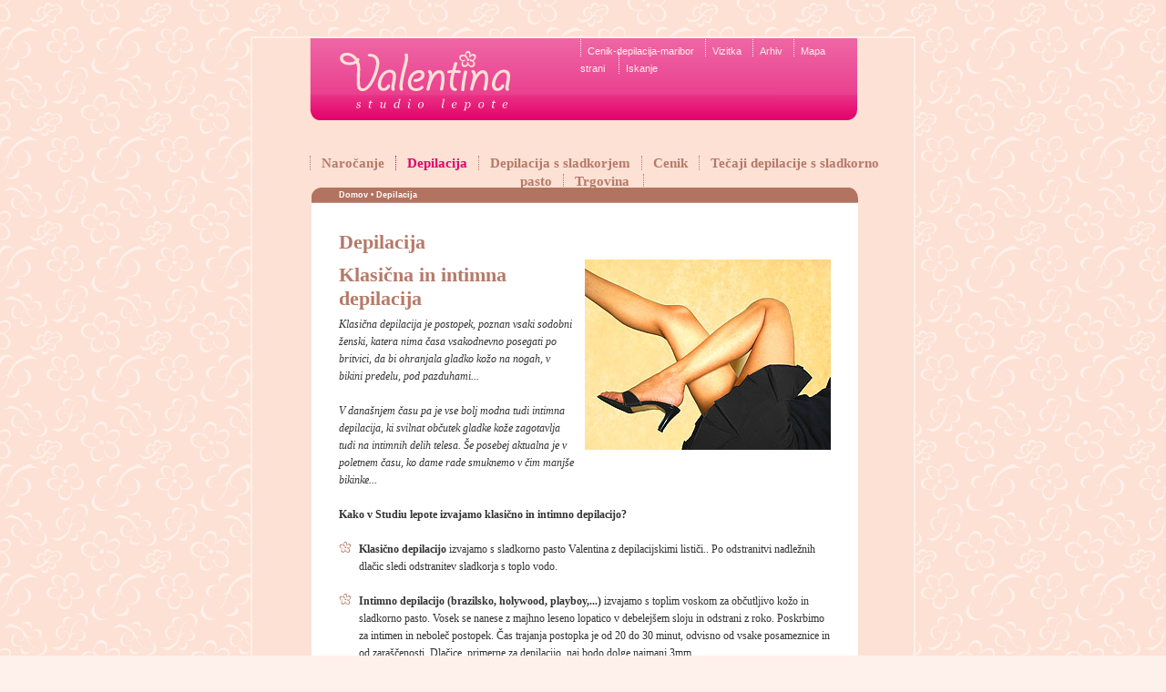

--- FILE ---
content_type: text/html
request_url: https://www.depilacije.si/depilacija/
body_size: 2335
content:

<!DOCTYPE html PUBLIC "-//W3C//DTD XHTML 1.0 Strict//EN" "http://www.w3.org/TR/xhtml1/DTD/xhtml1-strict.dtd">
<html xmlns="http://www.w3.org/1999/xhtml">
  <head>	
    <base href="https://www.depilacije.si/" />
<title>Depilacija, intimna depilacija (brazilska, playboy, holywood...), odstranjevanje dlak - Maribor</title>
<meta http-equiv="Content-Type" content="text/html; charset=iso-8859-2" />
<meta name="description" content="Depilacija, intimna depilacija (brazilska, playboy, holywood...), odstranjevanje dlak - Maribor" />
<meta name="keywords" content="brazilska,depilacija,s sladkorno pasto,sladkorjem,maribor,kozmetični salon," />
	   
    <meta name="verify-v1" content="qtbWePs+q+bkV6j1KjHZcGmF3c7x++JbwAHT1JwcedE=" >  
    <link REL="SHORTCUT ICON" HREF="/favicon.ico">  
    <meta http-equiv="Content-Language" content="sl">
    <meta name="owner" content="valentina@nohti.eu">  
    <meta name="author" content="peta dimenzija">  
    <meta name="robots" content="index, follow">	
    <meta name="revisit-after" content="15 days">	
    <meta name="distribution" content="global">	
    <meta name="rating" content="general">	
    <link rel="stylesheet" type="text/css" href="style.css" media="screen" />	
    <link rel="alternate" type="application/rss+xml" title="RSS 2.0" href="rss-articles/" />	
    <link rel="alternate" type="application/rss+xml" title="RSS 2.0" href="rss-pages/" />	
    <link rel="alternate" type="application/rss+xml" title="RSS 2.0" href="rss-comments/" />
    <script type="text/javascript">
      // toggle dynamic divs
      function toggle(div) {
        var elem = document.getElementById(div);
        if (elem.style.display=='') {elem.style.display='none'; return;}
        elem.style.display='';
      }
    </script>
  </head>
  <body>
    <div id="container">
      <div id="intro">	      	  
        <div id="logo"><li><a href="https://www.depilacije.si/" title="Domov"><div id="home"></div></a></li>          <div id="smallmenu">  			
            <ul id="submenu">  				
              <li><a href="https://www.depilacije.si/depilacija-maribor/cenik-depilacije/" title="Cenik-depilacija-maribor">Cenik-depilacija-maribor</a></li><li><a href="https://www.depilacije.si/depilacija-maribor/vizitka/" title="Vizitka">Vizitka</a></li><li><a href="https://www.depilacije.si/archive/" title="Arhiv">Arhiv</a></li><li><a href="https://www.depilacije.si/sitemap/" title="Mapa strani">Mapa strani</a></li>              <li><a onclick="toggle('search');">Iskanje</a></li>
            </ul>      
          </div>
          <div id="search" style="display: none;">
  				  	<form id="search_engine" method="post" action="https://www.depilacije.si/" accept-charset="iso-8859-2">
		<p><input class="searchfield" name="search_query" type="text" id="keywords" value="Ključne besede" onfocus="document.forms['search_engine'].keywords.value='';" onblur="if (document.forms['search_engine'].keywords.value == '') document.forms['search_engine'].keywords.value='Ključne besede';" />
		<input class="searchbutton" name="submit" type="submit" value="Najdi" /></p>
	</form>
          </div>
        </div>	     	       
        <div id="mainmenu">  			
          <ul id="menu">  				
          <li><a href="https://www.depilacije.si/narocanje/" title="naročanje na depilacije">Naročanje</a></li><li><a id="current" href="https://www.depilacije.si/depilacija/" title="Depilacija, intimna depilacija (brazilska, playboy, holywood...), odstranjevanje dlak - Maribor">Depilacija</a></li><li><a href="https://www.depilacije.si/depilacija-s-sladkorjem/" title="Depilacija-s-sladkorno-pasto-sladkorjem-Maribor">Depilacija s sladkorjem</a></li><li><a href="https://www.depilacije.si/cenik-depilacije/" title="cenik-depilacije-maribor">Cenik</a></li><li><a href="https://www.depilacije.si/tecaji-depilacije-s-sladkorno-pasto/" title="Depilacija s sladkorno pasto">Tečaji depilacije s sladkorno pasto</a></li><li><a href="https://www.depilacije.si/trgovina/" title="Sladkorna-pasta-trgovina">Trgovina</a></li>          <li><a>&nbsp;</a></li>  			
          </ul>      
        </div>    
      </div>     	
      <div id="content">
        <div id="top-rounded">
            <a href="https://www.depilacije.si/" title="Domov">Domov</a> &bull; Depilacija        </div>
        <div id="left">		 		
          <div class="content1"><h1>Depilacija</h1><p><img style="padding: 0pt 0pt 10px 10px;" src="images/depilacija.jpg" alt="Depilacija" align="right" /></p>
<h1>Klasična in intimna depilacija</h1>
<p style="margin-bottom: 0cm; font-style: italic;">Klasična depilacija je postopek, poznan vsaki sodobni ženski, katera nima časa vsakodnevno posegati po britvici, da bi&nbsp;ohranjala gladko kožo na nogah, v bikini predelu, pod pazduhami...</p>
<p style="margin-bottom: 0cm;"><span style="font-style: italic;"><br /></span></p>
<p style="margin-bottom: 0cm;"><span style="font-style: italic;">V dana&scaron;njem času pa je vse bolj modna tudi intimna depilacija, ki svilnat občutek gladke kože zagotavlja tudi na intimnih delih telesa. &Scaron;e posebej aktualna je v poletnem času, ko dame rade smuknemo v čim manj&scaron;e bikinke...</span><br /><span style="font-weight: bold;"><br /></span></p>
<p style="margin-bottom: 0cm;"><span style="font-weight: bold;">Kako v Studiu lepote izvajamo klasično in intimno depilacijo?</span></p>
<p style="margin-bottom: 0cm;"><span style="font-weight: bold;"><br /></span></p>
<ul>
<li><span style="font-weight: bold;">Klasično depilacijo</span> izvajamo s sladkorno pasto Valentina z depilacijskimi lističi.. Po odstranitvi nadležnih dlačic sledi odstranitev sladkorja s toplo vodo.<br /></li>
</ul>
<p style="margin-bottom: 0cm;">&nbsp;</p>
<ul>
<li><span style="font-weight: bold;">Intimno depilacijo (brazilsko, holywood, playboy,...) </span>izvajamo s toplim voskom za občutljivo kožo in sladkorno pasto. Vosek se nanese z majhno leseno lopatico v debelej&scaron;em sloju in odstrani z roko. Poskrbimo za intimen in neboleč postopek. Čas trajanja postopka je od 20 do 30 minut, odvisno od vsake posameznice in od zara&scaron;čenosti. Dlačice, primerne za depilacijo, naj bodo dolge najmanj 3mm.<br /></li>
</ul>
<p>&nbsp;</p>
<p style="margin-bottom: 0cm;"><span style="font-style: italic;">Obi&scaron;čite </span><span style="font-weight: bold; font-style: italic;">Studio lepote</span><span style="font-style: italic;"> in va&scaron;a koža bo spet svilnato gladka, brez nadležnih dlačic</span><span style="font-style: italic;">!</span></p>
<p style="margin-bottom: 0cm;">&nbsp;</p>
<p style="margin-bottom: 0cm;"><a title="cenik-brazilska-depilacija-maribor-gosposvetska-cesta-31" href="depilacija-maribor/cenik-depilacije/" target="_blank">Za cenik, kliknite tole povezavo...</a></p></div>          <iframe style="width: 100%; height: 600px; border: 0;" src="https://form.lime-booking.com/sl/ValentinaStudioLepote/service"></iframe>
          <div style="clear: both;"></div>	
        </div>		 		
        <div id="right">        
                    <div style="clear: both;"></div>
        </div>
        <div id="bottom-rounded">
        </div>
      </div>
      		
      <div id="footer">
          <a href="http://www.peta-dimenzija.si" title="izdelava spletnih strani" target="_blank">izdelava spletnih strani</a>
          <span style="position: relative; top: 3px; left: 3px; margin-right: 3px;">
          <img src="images/5d.gif" alt="Peta dimenzija" border="0" /></span> &nbsp;&nbsp;&bull; &nbsp;&nbsp;&nbsp;<a href="https://www.depilacije.si/login/" title="Login">login</a>      </div>
    </div>          
      </body>
  <script type="text/javascript">
    var gaJsHost = (("https:" == document.location.protocol) ? "https://ssl." : "http://www.");
    document.write(unescape("%3Cscript src='" + gaJsHost + "google-analytics.com/ga.js' type='text/javascript'%3E%3C/script%3E"));
    </script>
    <script type="text/javascript">
    var pageTracker = _gat._getTracker("UA-1308270-5");
    pageTracker._initData();
    pageTracker._trackPageview();
  </script>
</html>


--- FILE ---
content_type: text/html; charset=utf-8
request_url: https://form.lime-booking.com/sl/ValentinaStudioLepote/service
body_size: 15443
content:
<!DOCTYPE html><html lang="sl" style="--primary-color:#e30067;--primary-light:#dfdede;--primary-lighter:#ffc2deff;--text-on-primary:#ffffff;--gray:#e30067;--stroke:#e30067;--background-color:#FEF0EA;--text-on-background:#0E0E2C;--text-subtle:#a3a3ab;--text-error:#c81e1e;color-scheme:light" class="light"><head><meta charSet="utf-8"/><meta name="viewport" content="width=device-width, initial-scale=1"/><link rel="stylesheet" href="/_next/static/chunks/c8b0c9b22984766d.css" data-precedence="next"/><link rel="preload" as="script" fetchPriority="low" href="/_next/static/chunks/ce51b493be028335.js"/><script src="/_next/static/chunks/dd0397e8920d8d66.js" async=""></script><script src="/_next/static/chunks/76e44423d2502a3c.js" async=""></script><script src="/_next/static/chunks/3ff284e14ca836b8.js" async=""></script><script src="/_next/static/chunks/e326654ab4bfa5c6.js" async=""></script><script src="/_next/static/chunks/bdc91a3fc6cc65d8.js" async=""></script><script src="/_next/static/chunks/a53d8a3a28b2c944.js" async=""></script><script src="/_next/static/chunks/turbopack-01b40c0a7281fb51.js" async=""></script><script src="/_next/static/chunks/7ac522bf0047248f.js" async=""></script><script src="/_next/static/chunks/ebe94f77d09738d4.js" async=""></script><script src="/_next/static/chunks/7723e3548ba6da90.js" async=""></script><script src="/_next/static/chunks/0ac8246c6abae76e.js" async=""></script><script src="/_next/static/chunks/5f74ca7451066c78.js" async=""></script><script src="/_next/static/chunks/8e32c65f2505bd0c.js" async=""></script><script src="/_next/static/chunks/71026b3f44ed36dc.js" async=""></script><script src="/_next/static/chunks/1de6861a9c7b8bf1.js" async=""></script><script src="/_next/static/chunks/7cd1bf944303d4de.js" async=""></script><script src="/_next/static/chunks/4c71385794f760ab.js" async=""></script><script src="/_next/static/chunks/e4cab6af9bfc0307.js" async=""></script><script src="/_next/static/chunks/630d82fd265e22c6.js" async=""></script><script src="/_next/static/chunks/7c26c84de88f901b.js" async=""></script><script src="/_next/static/chunks/e15b8bf303f2d76c.js" async=""></script><script src="/_next/static/chunks/7bbbb1d567726ee1.js" async=""></script><script src="/_next/static/chunks/a68c12cd3726269b.js" async=""></script><script src="/_next/static/chunks/5758e8c03df6eb17.js" async=""></script><script src="/_next/static/chunks/1f6648773aacf56c.js" async=""></script><meta name="next-size-adjust" content=""/><title>Valentina studio lepote</title><meta name="description" content="Spletno naročanje za Valentina studio lepote"/><meta name="sentry-trace" content="985877c124ed5974796fa78b5c58ce03-7e5f2faa06acd47b-0"/><meta name="baggage" content="sentry-environment=production,sentry-public_key=f039215fe2f19380d3b2cbcd46ba17d1,sentry-trace_id=985877c124ed5974796fa78b5c58ce03,sentry-org_id=4503972059086848,sentry-sampled=false,sentry-sample_rand=0.45783487708071124,sentry-sample_rate=0.02"/><script src="/_next/static/chunks/a6dad97d9634a72d.js" noModule=""></script></head><body class="quicksand_4b661b41-module__NVeKCq__className notranslate" style="background:var(--background-color)"><div hidden=""><!--$--><!--/$--></div><script>((x,k,E,$,C,F,M,m)=>{let L=document.documentElement,W=["light","dark"];function X(G){var z;(Array.isArray(x)?x:[x]).forEach(Y=>{let w=Y==="class",R=w&&F?C.map(B=>F[B]||B):C;w?(L.classList.remove(...R),L.classList.add(F&&F[G]?F[G]:G)):L.setAttribute(Y,G)}),z=G,m&&W.includes(z)&&(L.style.colorScheme=z)}if($)X($);else try{let G=localStorage.getItem(k)||E,z=M&&G==="system"?window.matchMedia("(prefers-color-scheme: dark)").matches?"dark":"light":G;X(z)}catch{}})("class","theme","light",null,["light","dark"],null,true,true)</script><div class="flex min-h-screen flex-col"><header class="sticky top-0 z-50 flex h-12 w-full items-center justify-center bg-[var(--background-color)] md:mb-8 md:h-16 md:border-b md:border-b-[var(--gray)]"><h1 class="text-center font-semibold md:text-2xl" data-identifier="form-step-title">Izberite storitev</h1><div class="absolute bottom-0 left-0 w-full md:hidden"><nav><div aria-valuemax="100" aria-valuemin="0" role="progressbar" data-state="indeterminate" data-max="100" class="relative h-[2px] w-full max-w-[98%] rounded-full bg-[var(--primary-light)]"><div data-state="indeterminate" data-max="100" class="h-full w-full flex-1 bg-[var(--primary-color)] transition-all duration-300 ease-in-out" style="transform:translateX(-100%)"></div><div class="absolute -mt-[2px] h-4 w-4 rounded-full bg-[var(--primary-color)] transition-all duration-300 ease-in-out" style="left:0%;transform:translate(-50%, -50%)"></div></div></nav></div><label class="text-stroke fixed right-0 top-1 z-50 md:top-4"><p class="sr-only">Spremeni jezik</p><button type="button" role="combobox" aria-controls="radix-_R_18paqbsnpfivb_" aria-expanded="false" aria-autocomplete="none" dir="ltr" data-state="closed" class="flex h-9 w-full items-center justify-between whitespace-nowrap rounded-md border border-[var(--stroke)] bg-transparent px-3 py-2 text-base ring-offset-background placeholder:text-muted-foreground focus:outline-none focus:ring-1 focus:ring-ring disabled:cursor-not-allowed disabled:opacity-50 [&amp;&gt;span]:line-clamp-1 border-none shadow-none" data-identifier="locale-switcher-select"><span style="pointer-events:none"></span><svg width="15" height="15" viewBox="0 0 15 15" fill="none" xmlns="http://www.w3.org/2000/svg" class="h-4 w-4 opacity-50" aria-hidden="true"><path d="M4.93179 5.43179C4.75605 5.60753 4.75605 5.89245 4.93179 6.06819C5.10753 6.24392 5.39245 6.24392 5.56819 6.06819L7.49999 4.13638L9.43179 6.06819C9.60753 6.24392 9.89245 6.24392 10.0682 6.06819C10.2439 5.89245 10.2439 5.60753 10.0682 5.43179L7.81819 3.18179C7.73379 3.0974 7.61933 3.04999 7.49999 3.04999C7.38064 3.04999 7.26618 3.0974 7.18179 3.18179L4.93179 5.43179ZM10.0682 9.56819C10.2439 9.39245 10.2439 9.10753 10.0682 8.93179C9.89245 8.75606 9.60753 8.75606 9.43179 8.93179L7.49999 10.8636L5.56819 8.93179C5.39245 8.75606 5.10753 8.75606 4.93179 8.93179C4.75605 9.10753 4.75605 9.39245 4.93179 9.56819L7.18179 11.8182C7.35753 11.9939 7.64245 11.9939 7.81819 11.8182L10.0682 9.56819Z" fill="currentColor" fill-rule="evenodd" clip-rule="evenodd"></path></svg></button><select aria-hidden="true" tabindex="-1" style="position:absolute;border:0;width:1px;height:1px;padding:0;margin:-1px;overflow:hidden;clip:rect(0, 0, 0, 0);white-space:nowrap;word-wrap:normal"></select></label></header><div class="mx-auto flex w-full flex-1 flex-col justify-center gap-8 md:flex-row md:px-4"><main class="w-full flex-1 md:max-w-xl"><!--$!--><template data-dgst="BAILOUT_TO_CLIENT_SIDE_RENDERING"></template><!--/$--><div style="opacity:1;transform:none"><!--$?--><template id="B:0"></template><div class="flex flex-col gap-2 p-4 md:p-0"><div class="animate-pulse bg-muted animate-slideUpFade h-24 w-full rounded-2xl" style="animation-delay:0ms"></div><div class="animate-pulse bg-muted animate-slideUpFade h-24 w-full rounded-2xl" style="animation-delay:50ms"></div><div class="animate-pulse bg-muted animate-slideUpFade h-24 w-full rounded-2xl" style="animation-delay:100ms"></div></div><!--/$--></div></main><div class="sticky top-24 hidden w-[23rem] md:block"><div class="sticky top-24"><nav class="flex gap-4 rounded-2xl border border-[var(--gray)] bg-[var(--primary-lighter)] p-4"><div class="pb-16"><div aria-valuemax="100" aria-valuemin="0" role="progressbar" data-state="indeterminate" data-max="100" class="relative h-full w-[2px] rounded-full bg-[var(--primary-light)]"><div data-state="indeterminate" data-max="100" class="absolute top-0 w-full bg-[var(--primary-color)] transition-all duration-300 ease-in-out" style="height:0%"></div><div class="absolute ml-[1px] h-4 w-4 rounded-full bg-[var(--primary-color)] transition-all duration-300 ease-in-out" style="bottom:97%;transform:translateX(-50%)"></div></div></div><div class="flex-1"><div class="overflow-y-auto" style="max-height:calc(100vh - 250px)"><h2 class="mb-8 font-semibold">Pregled termina</h2><div class="mb-6"><p class="mb-2 text-xs font-semibold uppercase">Izberite storitev</p><p class="mt-3 text-md text-subtle">Še ni izbrano</p></div><div class="mb-6"><p class="mb-2 text-xs font-semibold uppercase">Izberite izvajalca</p><div><p class="text-md">Zaposleni ni potreben</p></div></div><div class="mb-2"><p class="mb-2 text-xs font-semibold uppercase">Izberite termin</p><p class="mt-3 text-md text-subtle">Še ni izbrano</p></div></div><!--$!--><template data-dgst="BAILOUT_TO_CLIENT_SIDE_RENDERING"></template><div class="animate-pulse bg-muted h-12 w-full rounded-full"></div><!--/$--></div></nav><a target="_blank" href="https://lime-booking.si/"><div class="m-auto mt-4 w-1/2"><img alt="Powered by Lime" loading="lazy" width="524" height="77" decoding="async" data-nimg="1" class="object-contain" style="color:transparent" srcSet="/_next/image?url=%2Fpowered-by-lime.png&amp;w=640&amp;q=75 1x, /_next/image?url=%2Fpowered-by-lime.png&amp;w=1080&amp;q=75 2x" src="/_next/image?url=%2Fpowered-by-lime.png&amp;w=1080&amp;q=75"/></div></a></div></div><div class="sticky bottom-0 z-10 md:hidden"><div class="flex flex-col border-t border-gray-100 bg-[var(--background-color)]"><div class="flex items-center gap-6 p-4"><div class="w-full"><!--$!--><template data-dgst="BAILOUT_TO_CLIENT_SIDE_RENDERING"></template><div class="animate-pulse bg-muted h-12 w-full rounded-full"></div><!--/$--></div></div></div></div></div></div><div style="position:absolute;bottom:100px"></div><div role="region" aria-label="Notifications (F8)" tabindex="-1" style="pointer-events:none"><ol tabindex="-1" class="fixed top-0 z-[100] flex max-h-screen w-full flex-col-reverse p-4 sm:bottom-0 sm:right-0 sm:top-auto sm:flex-col md:max-w-[420px]"></ol></div><script>requestAnimationFrame(function(){$RT=performance.now()});</script><script src="/_next/static/chunks/ce51b493be028335.js" id="_R_" async=""></script><div hidden id="S:0"><template id="P:1"></template><!--$--><!--/$--></div><script>(self.__next_f=self.__next_f||[]).push([0])</script><script>self.__next_f.push([1,"1:\"$Sreact.fragment\"\n2:I[339756,[\"/_next/static/chunks/7ac522bf0047248f.js\",\"/_next/static/chunks/ebe94f77d09738d4.js\"],\"default\"]\n3:I[837457,[\"/_next/static/chunks/7ac522bf0047248f.js\",\"/_next/static/chunks/ebe94f77d09738d4.js\"],\"default\"]\n4:I[730872,[\"/_next/static/chunks/7723e3548ba6da90.js\"],\"default\"]\n7:I[897367,[\"/_next/static/chunks/7ac522bf0047248f.js\",\"/_next/static/chunks/ebe94f77d09738d4.js\"],\"OutletBoundary\"]\n8:\"$Sreact.suspense\"\nb:I[897367,[\"/_next/static/chunks/7ac522bf0047248f.js\",\"/_next/static/chunks/ebe94f77d09738d4.js\"],\"ViewportBoundary\"]\nd:I[897367,[\"/_next/static/chunks/7ac522bf0047248f.js\",\"/_next/static/chunks/ebe94f77d09738d4.js\"],\"MetadataBoundary\"]\nf:I[563491,[\"/_next/static/chunks/7ac522bf0047248f.js\",\"/_next/static/chunks/ebe94f77d09738d4.js\"],\"default\"]\n:HL[\"/_next/static/chunks/c8b0c9b22984766d.css\",\"style\"]\n:HL[\"/_next/static/media/4a7551bcc3548e67-s.p.717db902.woff2\",\"font\",{\"crossOrigin\":\"\",\"type\":\"font/woff2\"}]\n:HL[\"/_next/static/media/83afe278b6a6bb3c-s.p.3a6ba036.woff2\",\"font\",{\"crossOrigin\":\"\",\"type\":\"font/woff2\"}]\n0:{\"P\":null,\"b\":\"bebuvrip95u6-VxYIoYYk\",\"c\":[\"\",\"sl\",\"ValentinaStudioLepote\",\"service?locale=sl\u0026hash=ValentinaStudioLepote\"],\"q\":\"?locale=sl\u0026hash=ValentinaStudioLepote\",\"i\":false,\"f\":[[[\"\",{\"children\":[[\"locale\",\"sl\",\"d\"],{\"children\":[\"(form)\",{\"children\":[[\"hash\",\"ValentinaStudioLepote\",\"d\"],{\"children\":[\"(form)\",{\"children\":[\"service\",{\"children\":[\"__PAGE__?{\\\"locale\\\":\\\"sl\\\",\\\"hash\\\":\\\"ValentinaStudioLepote\\\"}\",{}]}]}]}]}]}]},\"$undefined\",\"$undefined\",true],[[\"$\",\"$1\",\"c\",{\"children\":[null,[\"$\",\"$L2\",null,{\"parallelRouterKey\":\"children\",\"error\":\"$undefined\",\"errorStyles\":\"$undefined\",\"errorScripts\":\"$undefined\",\"template\":[\"$\",\"$L3\",null,{}],\"templateStyles\":\"$undefined\",\"templateScripts\":\"$undefined\",\"notFound\":[[\"$\",\"div\",null,{\"children\":[[\"$\",\"h2\",null,{\"children\":\"Not Found\"}],[\"$\",\"p\",null,{\"children\":\"Invalid form\"}]]}],[]],\"forbidden\":\"$undefined\",\"unauthorized\":\"$undefined\"}]]}],{\"children\":[[\"$\",\"$1\",\"c\",{\"children\":[null,[\"$\",\"$L2\",null,{\"parallelRouterKey\":\"children\",\"error\":\"$undefined\",\"errorStyles\":\"$undefined\",\"errorScripts\":\"$undefined\",\"template\":[\"$\",\"$L3\",null,{}],\"templateStyles\":\"$undefined\",\"templateScripts\":\"$undefined\",\"notFound\":\"$undefined\",\"forbidden\":\"$undefined\",\"unauthorized\":\"$undefined\"}]]}],{\"children\":[[\"$\",\"$1\",\"c\",{\"children\":[null,[\"$\",\"$L2\",null,{\"parallelRouterKey\":\"children\",\"error\":\"$4\",\"errorStyles\":[],\"errorScripts\":[[\"$\",\"script\",\"script-0\",{\"src\":\"/_next/static/chunks/7723e3548ba6da90.js\",\"async\":true}]],\"template\":[\"$\",\"$L3\",null,{}],\"templateStyles\":\"$undefined\",\"templateScripts\":\"$undefined\",\"notFound\":\"$undefined\",\"forbidden\":\"$undefined\",\"unauthorized\":\"$undefined\"}]]}],{\"children\":[[\"$\",\"$1\",\"c\",{\"children\":[null,[\"$\",\"$L2\",null,{\"parallelRouterKey\":\"children\",\"error\":\"$undefined\",\"errorStyles\":\"$undefined\",\"errorScripts\":\"$undefined\",\"template\":[\"$\",\"$L3\",null,{}],\"templateStyles\":\"$undefined\",\"templateScripts\":\"$undefined\",\"notFound\":\"$undefined\",\"forbidden\":\"$undefined\",\"unauthorized\":\"$undefined\"}]]}],{\"children\":[[\"$\",\"$1\",\"c\",{\"children\":[[[\"$\",\"link\",\"0\",{\"rel\":\"stylesheet\",\"href\":\"/_next/static/chunks/c8b0c9b22984766d.css\",\"precedence\":\"next\",\"crossOrigin\":\"$undefined\",\"nonce\":\"$undefined\"}],[\"$\",\"script\",\"script-0\",{\"src\":\"/_next/static/chunks/0ac8246c6abae76e.js\",\"async\":true,\"nonce\":\"$undefined\"}],[\"$\",\"script\",\"script-1\",{\"src\":\"/_next/static/chunks/5f74ca7451066c78.js\",\"async\":true,\"nonce\":\"$undefined\"}],[\"$\",\"script\",\"script-2\",{\"src\":\"/_next/static/chunks/8e32c65f2505bd0c.js\",\"async\":true,\"nonce\":\"$undefined\"}],[\"$\",\"script\",\"script-3\",{\"src\":\"/_next/static/chunks/71026b3f44ed36dc.js\",\"async\":true,\"nonce\":\"$undefined\"}],[\"$\",\"script\",\"script-4\",{\"src\":\"/_next/static/chunks/1de6861a9c7b8bf1.js\",\"async\":true,\"nonce\":\"$undefined\"}],[\"$\",\"script\",\"script-5\",{\"src\":\"/_next/static/chunks/7cd1bf944303d4de.js\",\"async\":true,\"nonce\":\"$undefined\"}],[\"$\",\"script\",\"script-6\",{\"src\":\"/_next/static/chunks/4c71385794f760ab.js\",\"async\":true,\"nonce\":\"$undefined\"}],[\"$\",\"script\",\"script-7\",{\"src\":\"/_next/static/chunks/e4ca"])</script><script>self.__next_f.push([1,"b6af9bfc0307.js\",\"async\":true,\"nonce\":\"$undefined\"}],[\"$\",\"script\",\"script-8\",{\"src\":\"/_next/static/chunks/630d82fd265e22c6.js\",\"async\":true,\"nonce\":\"$undefined\"}],[\"$\",\"script\",\"script-9\",{\"src\":\"/_next/static/chunks/7c26c84de88f901b.js\",\"async\":true,\"nonce\":\"$undefined\"}]],\"$L5\"]}],{\"children\":[[\"$\",\"$1\",\"c\",{\"children\":[null,[\"$\",\"$L2\",null,{\"parallelRouterKey\":\"children\",\"error\":\"$undefined\",\"errorStyles\":\"$undefined\",\"errorScripts\":\"$undefined\",\"template\":[\"$\",\"$L3\",null,{}],\"templateStyles\":\"$undefined\",\"templateScripts\":\"$undefined\",\"notFound\":\"$undefined\",\"forbidden\":\"$undefined\",\"unauthorized\":\"$undefined\"}]]}],{\"children\":[[\"$\",\"$1\",\"c\",{\"children\":[\"$L6\",[[\"$\",\"script\",\"script-0\",{\"src\":\"/_next/static/chunks/1f6648773aacf56c.js\",\"async\":true,\"nonce\":\"$undefined\"}]],[\"$\",\"$L7\",null,{\"children\":[\"$\",\"$8\",null,{\"name\":\"Next.MetadataOutlet\",\"children\":\"$@9\"}]}]]}],{},null,false,false]},[\"$La\",[],[]],false,false]},null,false,false]},null,false,false]},null,false,false]},null,false,false]},null,false,false],[\"$\",\"$1\",\"h\",{\"children\":[null,[\"$\",\"$Lb\",null,{\"children\":\"$Lc\"}],[\"$\",\"div\",null,{\"hidden\":true,\"children\":[\"$\",\"$Ld\",null,{\"children\":[\"$\",\"$8\",null,{\"name\":\"Next.Metadata\",\"children\":\"$Le\"}]}]}],[\"$\",\"meta\",null,{\"name\":\"next-size-adjust\",\"content\":\"\"}]]}],false]],\"m\":\"$undefined\",\"G\":[\"$f\",[]],\"S\":false}\na:[\"$\",\"div\",\"l\",{\"className\":\"flex flex-col gap-2 p-4 md:p-0\",\"children\":[[\"$\",\"div\",null,{\"className\":\"animate-pulse bg-muted animate-slideUpFade h-24 w-full rounded-2xl\",\"style\":{\"animationDelay\":\"0ms\"}}],[\"$\",\"div\",null,{\"className\":\"animate-pulse bg-muted animate-slideUpFade h-24 w-full rounded-2xl\",\"style\":{\"animationDelay\":\"50ms\"}}],[\"$\",\"div\",null,{\"className\":\"animate-pulse bg-muted animate-slideUpFade h-24 w-full rounded-2xl\",\"style\":{\"animationDelay\":\"100ms\"}}]]}]\nc:[[\"$\",\"meta\",\"0\",{\"charSet\":\"utf-8\"}],[\"$\",\"meta\",\"1\",{\"name\":\"viewport\",\"content\":\"width=device-width, initial-scale=1\"}]]\n9:null\ne:[[\"$\",\"title\",\"0\",{\"children\":\"Valentina studio lepote\"}],[\"$\",\"meta\",\"1\",{\"name\":\"description\",\"content\":\"Spletno naročanje za Valentina studio lepote\"}]]\n10:I[200880,[\"/_next/static/chunks/0ac8246c6abae76e.js\",\"/_next/static/chunks/5f74ca7451066c78.js\",\"/_next/static/chunks/8e32c65f2505bd0c.js\",\"/_next/static/chunks/71026b3f44ed36dc.js\",\"/_next/static/chunks/1de6861a9c7b8bf1.js\",\"/_next/static/chunks/7cd1bf944303d4de.js\",\"/_next/static/chunks/4c71385794f760ab.js\",\"/_next/static/chunks/e4cab6af9bfc0307.js\",\"/_next/static/chunks/630d82fd265e22c6.js\",\"/_next/static/chunks/7c26c84de88f901b.js\"],\"default\"]\n5:[\"$\",\"html\",null,{\"lang\":\"sl\",\"style\":{\"--primary-color\":\"#e30067\",\"--primary-light\":\"#dfdede\",\"--primary-lighter\":\"#ffc2deff\",\"--text-on-primary\":\"#ffffff\",\"--gray\":\"#e30067\",\"--stroke\":\"#e30067\",\"--background-color\":\"#FEF0EA\",\"--text-on-background\":\"#0E0E2C\",\"--text-subtle\":\"#a3a3ab\",\"--text-error\":\"#c81e1e\",\"color-scheme\":\"light\"},\"className\":\"light\",\"children\":[\"$\",\"body\",null,{\"className\":\"quicksand_4b661b41-module__NVeKCq__className notranslate\",\"style\":{\"background\":\"var(--background-color)\"},\"children\":[\"$\",\"$L10\",null,{\"formConfig\":{\"id\":4977,\"name\":\"Valentina studio lepote\",\"hash\":\"ValentinaStudioLepote\",\"domain\":\"ValentinaStudioLepote\",\"isDeleted\":false,\"formType\":\"regular\",\"defaultLanguage\":\"sl\",\"allowLocaleSwitching\":true,\"splashImageUrl\":null,\"splashDurationMinMs\":500,\"allowUserNoPreference\":false,\"allowMultipleServices\":true,\"doesSystemPickUser\":false,\"showPrice\":true,\"showDuration\":true,\"showBookedSlots\":false,\"formWindowDays\":93,\"allowAnyServiceOrder\":true,\"showLocationPrescheduled\":true,\"showResourcesOnConfirmation\":false,\"showServicePerUserPickers\":true,\"blockNextMinutes\":180,\"timeStepMinutes\":15,\"timeStepStrategy\":\"shiftBased\",\"useConsecutiveResources\":false,\"showAttendance\":false,\"showUsers\":false,\"details\":[{\"id\":\"name\",\"type\":\"text\",\"label\":{\"de\":\"Name\",\"en\":\"Name\",\"hr\":\"Ime\",\"it\":\"Nome\",\"sl\":\"Ime\",\"sr\":\"Ime\"},\"required\":true},{\"id\":\"lastName\",\"type\":\"text\",\"label\":{\"de\":\"Nachname\",\"en\":\"Last Name\",\"hr\":\"Prezime\",\"it\":\"Cognome\",\"sl\":\"Priimek\",\"sr\":\"Ime\"},\"required\":true},{\"id\":\"e"])</script><script>self.__next_f.push([1,"mail\",\"type\":\"text\",\"label\":{\"de\":\"Email\",\"en\":\"Email\",\"hr\":\"Email\",\"it\":\"Email\",\"sl\":\"Elektronski naslov\",\"sr\":\"Email\"},\"required\":false},{\"id\":\"gsm\",\"type\":\"text\",\"label\":{\"de\":\"Telefonnummer\",\"en\":\"Phone number\",\"hr\":\"Broj mobitela\",\"it\":\"Numero di telefono\",\"sl\":\"Telefonska številka\",\"sr\":\"Broj mobitela\"},\"required\":true}],\"message\":null,\"customThankYouPageUrl\":null,\"theme\":\"light\",\"serviceType\":\"compact\",\"userType\":\"list\",\"userBlockBiggerImages\":false,\"backgroundImageUrl\":null,\"backgroundImageCss\":{\"opacity\":\"0.2\"},\"fontFamily\":null,\"colorPrimary\":\"#e30067\",\"colorLight\":\"\",\"colorLighter\":\"#ffc2deff\",\"colorBackground\":\"#FEF0EA\",\"colorTextOnBackground\":null,\"colorTextOnPrimary\":null,\"colorTextSubtle\":null,\"colorTextError\":\"#c81e1e\",\"colorGray\":\"#e30067\",\"clientId\":5435,\"FormConfigAccordion\":[],\"fullBackgroundImageUrl\":null,\"steps\":[{\"id\":\"service\"},{\"id\":\"user\"},{\"id\":\"datetime\",\"isDefinitive\":true},{\"id\":\"details\"},{\"id\":\"confirmation\"}],\"context\":{\"twoFactorAuthChannel\":null,\"locationCurrencies\":[{\"locationId\":5714,\"paymentCurrency\":\"EUR\",\"country\":\"SI\"}],\"logo\":null,\"businessName\":\"Valentina studio lepote\",\"clientUrls\":[],\"accordions\":[],\"allowRedeemingGiftCard\":false,\"allowDiscountCodes\":false}},\"theme\":\"light\",\"locations\":[],\"locale\":\"sl\",\"messages\":{\"Error\":{\"noBookingAvailable\":\"Spletno naročanje trenutno ni na voljo.\"},\"RedirectOverlay\":{\"redirecting\":\"Preusmerjanje v vaš brskalnik...\"},\"Common\":{\"continue\":\"Naprej\",\"from\":\"Od\",\"services\":\"Storitve\",\"total\":\"Skupaj\",\"submit\":\"Potrdi\",\"cancel\":\"Prekliči\",\"error\":\"Napaka\",\"requiredServicesRequirement\":\"Potrebujete še storitev iz kategorij/e:\"},\"ServicePage\":{\"noService\":\"Ni storitev\",\"moreInformation\":\"Več informacij\",\"addService\":\"Dodaj k rezervaciji\",\"discountText\":\"prihrani do {discount}\"},\"UserPage\":{\"noPreference\":{\"title\":\"Vsi zaposleni\",\"description\":\"za največjo razpoložljivost\"},\"pickPerService\":{\"title\":\"Izberite strokovnjaka za posamezno storitev\"},\"noUsers\":\"Ni na voljo zaposlenih...\"},\"DateTimePage\":{\"noAvailableAppointment\":\"Na ta dan žal ni prostega termina,\",\"canMakeFirstAvailable\":\"lahko pa naredite rezervacijo na prvi prosti termin!\",\"goToFirstAvailable\":\"Na prvi prosti termin\",\"combinationNoSlots\":\"Za izbrano kombinacijo storitev žal ni prostih terminov.\",\"changeSelection\":\"Prosimo, da spremenite izbor storitev.\",\"back\":\"Nazaj\",\"selectTimeDuration\":\"Izberite trajanje termina\",\"DateTimeUserSlot\":{\"change\":\"Spremeni\"},\"CalendarDays\":{\"today\":\"Danes\",\"notAvailable\":\"Ni na voljo\",\"available\":\"Na voljo\"},\"customerAlreadyOnAppointment\":\"Ste že na tem terminu!\"},\"TwoFAPage\":{\"send\":{\"title\":\"Potrditev termina\",\"subtitle_gsm\":\"Za potrditev termina vnesite 4-mestno kodo, ki jo prejmete na vpisano telefonsko številko.\",\"subtitle_email\":\"Za potrditev termina vnesite 4-mestno kodo, ki jo prejmete na vpisan elektronski naslov.\",\"send_pin\":\"Pošlji PIN\",\"pinSent\":\"PIN je bil poslan\"},\"verify\":{\"title\":\"Vnesite kodo\",\"subtitle_gsm\":\"Za potrditev telefonske številke vnesite 4-mestno kodo, ki ste jo prejeli na vpisano telefonsko številko\",\"subtitle_email\":\"Za potrditev elektronskega naslova vnesite 4-mestno kodo, ki ste jo prejeli na vpisano elektronsko pošto\",\"not_received\":\"Niste prejeli kode?\",\"resend\":\"Pošlji ponovno\"},\"spamWarning\":\"Poslali smo vam kodo za dvostopenjsko preverjanje. Če je niste prejeli, preverite svojo mapo z neželenimi in blokiranimi sporočili.\"},\"DetailsPage\":{\"name\":\"Ime\",\"lastName\":\"Priimek\",\"email\":\"E-pošta\",\"phone\":\"Telefonska številka\",\"form\":{\"invalidEmail\":\"Vnesite veljaven elektronski naslov\",\"invalidPhone\":\"Vnesite veljavno telefonsko številko\",\"nameRequired\":\"Ime je obvezno\",\"lastNameRequired\":\"Priimek je obvezen\",\"fieldRequired\":\"To polje je obvezno\",\"invalidTime\":\"Vnesite veljaven čas\",\"optionRequired\":\"Izberite možnost\",\"invalidNumberMax\":\"Presegli ste največje dovoljeno število\",\"invalidNumberMin\":\"Vnesli ste premajhno število\",\"giftCardInput\":{\"label\":\"Vnesite kodo darilnega bona\",\"verify\":\"Preveri\",\"haveGiftCardButton\":\"Ali imate darilni bon?\"},\"discountCodeInput\":{\"label\":\"Vnesite kodo za popu"])</script><script>self.__next_f.push([1,"st\",\"verify\":\"Preveri\",\"haveDiscountCodeButton\":\"Imate kodo za popust?\"}}},\"ConfirmationPage\":{\"SuccessfulReservation\":\"Uspešna rezervacija termina!\",\"CustomerDetails\":{\"title\":\"Vaši podatki\"},\"Payment\":{\"title\":\"Plačilo\",\"paymentMethod\":\"Način plačila\",\"paymentDate\":\"Datum placila\",\"paymentAmount\":\"Kolicina\",\"isProcessingText\":\"Plačilo se obdeluje...\"},\"Services\":{\"title\":\"Storitve\",\"attendance\":\"Število oseb\"},\"CalendarButtons\":{\"AddToCalendar\":\"Dodaj v koledar\",\"AddToGoogleCalendar\":\"Dodaj v Google koledar\",\"AddToAppleCalendar\":\"Dodaj v Apple koledar\"},\"ReserveAnother\":\"Rezerviraj še eno storitev\",\"location\":{\"title\":\"Lokacija\"}},\"NavSide\":{\"continue\":\"Naprej\",\"from\":\"Od\",\"noPreference\":\"Vsak zaposleni\",\"notSelected\":\"Še ni izbrano\",\"stepTranslations\":{\"location\":\"Izberite lokacijo\",\"service\":\"Izberite storitev\",\"user\":\"Izberite izvajalca\",\"datetime\":\"Izberite termin\",\"prescheduled\":\"Izberite termin\",\"tags\":\"Izberite storitev\",\"2fa\":\"Potrdite svoj kontakt\",\"details\":\"Vaši podatki\",\"payment\":\"Plačilo\"},\"title\":\"Pregled termina\",\"userNotRequired\":\"Zaposleni ni potreben\",\"giftCard\":{\"title\":\"Unovčen darilni bon\",\"removeButton\":\"Odstrani\"},\"discountCode\":{\"title\":\"Unovčena koda popusta\",\"removeButton\":\"Odstrani\"},\"totalDiscounts\":\"Skupaj popusti\",\"totalPrice\":\"Skupaj cena\"},\"LocaleSwitcher\":{\"label\":\"Spremeni jezik\"},\"ReschedulePage\":{\"cancelAppointment\":\"Odpovej termin\",\"rescheduleAppointment\":\"Prenaroči termin\",\"cantCancelOrReschedule\":\"Termina ni več možno prenaročiti ali odpovedati.\",\"bookNewRegularAppointment\":\"Rezerviraj nov termin\",\"bookNewPrescheduledAppointment\":\"Rezerviraj nov skupinski termin\",\"noAppointments\":\"Ni terminov\",\"withoutEmployee\":\"Brez izvajalca\",\"clickForAppointmentActions\":\"Za prenaročanje ali odpoved termina kliknite nanj\",\"pastAppointments\":\"Pretekli termini\",\"futureAppointments\":\"Prihodnji termini\",\"customerInfo\":{\"title\":\"Podatki o stranki\",\"name\":\"Ime\",\"lastName\":\"Priimek\",\"email\":\"Elektronski naslov\",\"phone\":\"Telefonska številka\"},\"cancelConfirm\":{\"title\":\"Ali ste prepričani, da želite odpovedati termin?\",\"cancel\":\"Prekliči\",\"confirm\":\"Odpovej termin\"}},\"PayPage\":{\"cancelledOrExpired\":\"Časovni rok za plačilo je potekel ali je bil termin preklican\",\"alreadyPaid\":\"Termin je že plačan\",\"timeLeftToPay\":\"Preostali čas za plačilo\",\"forPayment\":\"Za plačilo\",\"overview\":\"Predogled\",\"testMode\":\"Testni način\"},\"Terms\":{\"title\":\"S klikom na gumb 'Potrdi' se strinjate:\",\"terms\":\"s splošnimi pogoji poslovanja\",\"privacy\":\"Politika zasebnosti {brand}\",\"here\":\"tukaj\"},\"Meta\":{\"Description\":\"Spletno naročanje za\",\"Title\":\"Stran Stranke\"},\"ServiceCredenza\":{\"titleSelect\":\"Izberite število\",\"numCustomers\":\"število strank\",\"numResources\":\"število sredstev\",\"moreResourcesThanAttendanceError\":\"Število sredstev ne sme biti večje od števila udeležencev\",\"resourceCapacityHint\":\"{name} lahko sprejme največ {attendants} udeležencev\"},\"ServiceAddonCredenza\":{\"title\":\"Izboljšajte svojo izkušnjo\",\"description\":\"Dodajte opcijske storitve da dokončate svoj obisk\",\"promoted\":\"Promoviran\",\"product\":\"Produkt\"},\"ServiceUpsellCredenza\":{\"title\":\"Izboljšajte svojo izkušnjo\",\"description\":\"Dodajte opcijske storitve da dokončate svoj obisk\"},\"ServiceUserPicker\":{\"baseCredenza\":{\"title\":\"Izberite strokovnjake\"},\"serviceUserCredenza\":{\"title\":\"Izberite strokovnjake\"}},\"CustomerSubscriptions\":{\"title\":\"Naročnine\",\"valid\":\"Veljaven\",\"unlimited\":\"Neomejeni obiski\",\"totalVisits\":\"Skupaj obiskov\",\"visits\":\"obiski\",\"remaining\":\"preostali\",\"error\":\"Prišlo je do napake. Poskusi znova kasneje.\",\"status\":{\"active\":\"Aktivno\",\"frozen\":\"Zamrznjeno\",\"canceled\":\"Preklicano\"},\"timeframe\":{\"day\":\"dan\",\"week\":\"teden\",\"month\":\"mesec\",\"year\":\"leto\",\"all\":\"vse\"}},\"MaintenancePage\":{\"badge\":\"Načrtovano vzdrževanje je v teku\",\"title\":\"Kmalu se bomo vrnili\",\"description\":\"Izvajamo vzdrževalna dela na spletni aplikaciji. Prosimo, preverite pozneje.\",\"cta\":\"Poskusite znova\",\"stillMaintenance\":\"Izvajamo vzdrževalna dela na spletni aplikaciji. Prosimo, preverite pozneje.\",\"retryFailed\":\"Ni uspelo ponovno posk"])</script><script>self.__next_f.push([1,"usiti. Poskusite znova pozneje.\"}},\"children\":[\"$L11\",null]}]}]}]\n12:I[651970,[\"/_next/static/chunks/0ac8246c6abae76e.js\",\"/_next/static/chunks/5f74ca7451066c78.js\",\"/_next/static/chunks/8e32c65f2505bd0c.js\",\"/_next/static/chunks/71026b3f44ed36dc.js\",\"/_next/static/chunks/1de6861a9c7b8bf1.js\",\"/_next/static/chunks/7cd1bf944303d4de.js\",\"/_next/static/chunks/4c71385794f760ab.js\",\"/_next/static/chunks/e4cab6af9bfc0307.js\",\"/_next/static/chunks/630d82fd265e22c6.js\",\"/_next/static/chunks/7c26c84de88f901b.js\"],\"MainLayout\"]\n13:I[279197,[\"/_next/static/chunks/0ac8246c6abae76e.js\",\"/_next/static/chunks/5f74ca7451066c78.js\",\"/_next/static/chunks/8e32c65f2505bd0c.js\",\"/_next/static/chunks/71026b3f44ed36dc.js\",\"/_next/static/chunks/1de6861a9c7b8bf1.js\",\"/_next/static/chunks/7cd1bf944303d4de.js\",\"/_next/static/chunks/4c71385794f760ab.js\",\"/_next/static/chunks/e4cab6af9bfc0307.js\",\"/_next/static/chunks/630d82fd265e22c6.js\",\"/_next/static/chunks/7c26c84de88f901b.js\"],\"MainLayoutContinueButton\"]\n14:I[808038,[\"/_next/static/chunks/0ac8246c6abae76e.js\",\"/_next/static/chunks/5f74ca7451066c78.js\",\"/_next/static/chunks/8e32c65f2505bd0c.js\",\"/_next/static/chunks/71026b3f44ed36dc.js\",\"/_next/static/chunks/1de6861a9c7b8bf1.js\",\"/_next/static/chunks/7cd1bf944303d4de.js\",\"/_next/static/chunks/4c71385794f760ab.js\",\"/_next/static/chunks/e4cab6af9bfc0307.js\",\"/_next/static/chunks/630d82fd265e22c6.js\",\"/_next/static/chunks/7c26c84de88f901b.js\"],\"NavSide\"]\n15:I[37623,[\"/_next/static/chunks/0ac8246c6abae76e.js\",\"/_next/static/chunks/5f74ca7451066c78.js\",\"/_next/static/chunks/8e32c65f2505bd0c.js\",\"/_next/static/chunks/71026b3f44ed36dc.js\",\"/_next/static/chunks/1de6861a9c7b8bf1.js\",\"/_next/static/chunks/7cd1bf944303d4de.js\",\"/_next/static/chunks/4c71385794f760ab.js\",\"/_next/static/chunks/e4cab6af9bfc0307.js\",\"/_next/static/chunks/630d82fd265e22c6.js\",\"/_next/static/chunks/7c26c84de88f901b.js\"],\"default\"]\n16:I[36068,[\"/_next/static/chunks/0ac8246c6abae76e.js\",\"/_next/static/chunks/5f74ca7451066c78.js\",\"/_next/static/chunks/8e32c65f2505bd0c.js\",\"/_next/static/chunks/71026b3f44ed36dc.js\",\"/_next/static/chunks/1de6861a9c7b8bf1.js\",\"/_next/static/chunks/7cd1bf944303d4de.js\",\"/_next/static/chunks/4c71385794f760ab.js\",\"/_next/static/chunks/e4cab6af9bfc0307.js\",\"/_next/static/chunks/630d82fd265e22c6.js\",\"/_next/static/chunks/7c26c84de88f901b.js\"],\"default\"]\n17:I[340105,[\"/_next/static/chunks/0ac8246c6abae76e.js\",\"/_next/static/chunks/5f74ca7451066c78.js\",\"/_next/static/chunks/8e32c65f2505bd0c.js\",\"/_next/static/chunks/71026b3f44ed36dc.js\",\"/_next/static/chunks/1de6861a9c7b8bf1.js\",\"/_next/static/chunks/7cd1bf944303d4de.js\",\"/_next/static/chunks/4c71385794f760ab.js\",\"/_next/static/chunks/e4cab6af9bfc0307.js\",\"/_next/static/chunks/630d82fd265e22c6.js\",\"/_next/static/chunks/7c26c84de88f901b.js\",\"/_next/static/chunks/e15b8bf303f2d76c.js\"],\"default\"]\n18:I[352071,[\"/_next/static/chunks/0ac8246c6abae76e.js\",\"/_next/static/chunks/5f74ca7451066c78.js\",\"/_next/static/chunks/8e32c65f2505bd0c.js\",\"/_next/static/chunks/71026b3f44ed36dc.js\",\"/_next/static/chunks/1de6861a9c7b8bf1.js\",\"/_next/static/chunks/7cd1bf944303d4de.js\",\"/_next/static/chunks/4c71385794f760ab.js\",\"/_next/static/chunks/e4cab6af9bfc0307.js\",\"/_next/static/chunks/630d82fd265e22c6.js\",\"/_next/static/chunks/7c26c84de88f901b.js\",\"/_next/static/chunks/7bbbb1d567726ee1.js\",\"/_next/static/chunks/a68c12cd3726269b.js\",\"/_next/static/chunks/5758e8c03df6eb17.js\"],\"default\"]\n11:[\"$\",\"$L12\",null,{\"formConfig\":{\"id\":4977,\"name\":\"Valentina studio lepote\",\"hash\":\"ValentinaStudioLepote\",\"domain\":\"ValentinaStudioLepote\",\"isDeleted\":false,\"formType\":\"regular\",\"defaultLanguage\":\"sl\",\"allowLocaleSwitching\":true,\"splashImageUrl\":null,\"splashDurationMinMs\":500,\"allowUserNoPreference\":false,\"allowMultipleServices\":true,\"doesSystemPickUser\":false,\"showPrice\":true,\"showDuration\":true,\"showBookedSlots\":false,\"formWindowDays\":93,\"allowAnyServiceOrder\":true,\"showLocationPrescheduled\":true,\"showResourcesOnConfirmation\":false,\"showServicePerUserPickers\":true,\"blockNextMinutes\":180,\"timeStepMinutes\":15,\"timeStepStrategy\":\"shiftBased\",\"us"])</script><script>self.__next_f.push([1,"eConsecutiveResources\":false,\"showAttendance\":false,\"showUsers\":false,\"details\":[{\"id\":\"name\",\"type\":\"text\",\"label\":{\"de\":\"Name\",\"en\":\"Name\",\"hr\":\"Ime\",\"it\":\"Nome\",\"sl\":\"Ime\",\"sr\":\"Ime\"},\"required\":true},{\"id\":\"lastName\",\"type\":\"text\",\"label\":{\"de\":\"Nachname\",\"en\":\"Last Name\",\"hr\":\"Prezime\",\"it\":\"Cognome\",\"sl\":\"Priimek\",\"sr\":\"Ime\"},\"required\":true},{\"id\":\"email\",\"type\":\"text\",\"label\":{\"de\":\"Email\",\"en\":\"Email\",\"hr\":\"Email\",\"it\":\"Email\",\"sl\":\"Elektronski naslov\",\"sr\":\"Email\"},\"required\":false},{\"id\":\"gsm\",\"type\":\"text\",\"label\":{\"de\":\"Telefonnummer\",\"en\":\"Phone number\",\"hr\":\"Broj mobitela\",\"it\":\"Numero di telefono\",\"sl\":\"Telefonska številka\",\"sr\":\"Broj mobitela\"},\"required\":true}],\"message\":null,\"customThankYouPageUrl\":null,\"theme\":\"light\",\"serviceType\":\"compact\",\"userType\":\"list\",\"userBlockBiggerImages\":false,\"backgroundImageUrl\":null,\"backgroundImageCss\":{\"opacity\":\"0.2\"},\"fontFamily\":null,\"colorPrimary\":\"#e30067\",\"colorLight\":\"\",\"colorLighter\":\"#ffc2deff\",\"colorBackground\":\"#FEF0EA\",\"colorTextOnBackground\":null,\"colorTextOnPrimary\":null,\"colorTextSubtle\":null,\"colorTextError\":\"#c81e1e\",\"colorGray\":\"#e30067\",\"clientId\":5435,\"FormConfigAccordion\":[],\"fullBackgroundImageUrl\":null,\"steps\":[{\"id\":\"service\"},{\"id\":\"user\"},{\"id\":\"datetime\",\"isDefinitive\":true},{\"id\":\"details\"},{\"id\":\"confirmation\"}],\"context\":{\"twoFactorAuthChannel\":null,\"locationCurrencies\":[{\"locationId\":5714,\"paymentCurrency\":\"EUR\",\"country\":\"SI\"}],\"logo\":null,\"businessName\":\"Valentina studio lepote\",\"clientUrls\":[],\"accordions\":[],\"allowRedeemingGiftCard\":false,\"allowDiscountCodes\":false}},\"action\":[\"$\",\"$L13\",null,{\"formConfig\":\"$11:props:formConfig\",\"locale\":\"sl\"}],\"navSide\":[\"$\",\"$L14\",null,{\"formConfig\":\"$11:props:formConfig\",\"locale\":\"sl\",\"children\":\"$11:props:action\"}],\"locale\":\"sl\",\"children\":[[\"$\",\"$L15\",null,{\"facebookPixelId\":null}],[\"$\",\"$L16\",null,{}],[\"$\",\"$L2\",null,{\"parallelRouterKey\":\"children\",\"error\":\"$17\",\"errorStyles\":[],\"errorScripts\":[[\"$\",\"script\",\"script-0\",{\"src\":\"/_next/static/chunks/e15b8bf303f2d76c.js\",\"async\":true}]],\"template\":[\"$\",\"$L18\",null,{\"children\":[\"$\",\"$L3\",null,{}]}],\"templateStyles\":[],\"templateScripts\":[[\"$\",\"script\",\"script-0\",{\"src\":\"/_next/static/chunks/7bbbb1d567726ee1.js\",\"async\":true}],[\"$\",\"script\",\"script-1\",{\"src\":\"/_next/static/chunks/a68c12cd3726269b.js\",\"async\":true}],[\"$\",\"script\",\"script-2\",{\"src\":\"/_next/static/chunks/5758e8c03df6eb17.js\",\"async\":true}]],\"notFound\":\"$undefined\",\"forbidden\":\"$undefined\",\"unauthorized\":\"$undefined\"}]]}]\n"])</script><script>self.__next_f.push([1,"19:I[324598,[\"/_next/static/chunks/0ac8246c6abae76e.js\",\"/_next/static/chunks/5f74ca7451066c78.js\",\"/_next/static/chunks/8e32c65f2505bd0c.js\",\"/_next/static/chunks/71026b3f44ed36dc.js\",\"/_next/static/chunks/1de6861a9c7b8bf1.js\",\"/_next/static/chunks/7cd1bf944303d4de.js\",\"/_next/static/chunks/4c71385794f760ab.js\",\"/_next/static/chunks/e4cab6af9bfc0307.js\",\"/_next/static/chunks/630d82fd265e22c6.js\",\"/_next/static/chunks/7c26c84de88f901b.js\",\"/_next/static/chunks/1f6648773aacf56c.js\"],\"Service\"]\n"])</script><script>self.__next_f.push([1,"6:[\"$\",\"$L19\",null,{\"formConfig\":{\"id\":4977,\"name\":\"Valentina studio lepote\",\"hash\":\"ValentinaStudioLepote\",\"domain\":\"ValentinaStudioLepote\",\"isDeleted\":false,\"formType\":\"regular\",\"defaultLanguage\":\"sl\",\"allowLocaleSwitching\":true,\"splashImageUrl\":null,\"splashDurationMinMs\":500,\"allowUserNoPreference\":false,\"allowMultipleServices\":true,\"doesSystemPickUser\":false,\"showPrice\":true,\"showDuration\":true,\"showBookedSlots\":false,\"formWindowDays\":93,\"allowAnyServiceOrder\":true,\"showLocationPrescheduled\":true,\"showResourcesOnConfirmation\":false,\"showServicePerUserPickers\":true,\"blockNextMinutes\":180,\"timeStepMinutes\":15,\"timeStepStrategy\":\"shiftBased\",\"useConsecutiveResources\":false,\"showAttendance\":false,\"showUsers\":false,\"details\":[{\"id\":\"name\",\"type\":\"text\",\"label\":{\"de\":\"Name\",\"en\":\"Name\",\"hr\":\"Ime\",\"it\":\"Nome\",\"sl\":\"Ime\",\"sr\":\"Ime\"},\"required\":true},{\"id\":\"lastName\",\"type\":\"text\",\"label\":{\"de\":\"Nachname\",\"en\":\"Last Name\",\"hr\":\"Prezime\",\"it\":\"Cognome\",\"sl\":\"Priimek\",\"sr\":\"Ime\"},\"required\":true},{\"id\":\"email\",\"type\":\"text\",\"label\":{\"de\":\"Email\",\"en\":\"Email\",\"hr\":\"Email\",\"it\":\"Email\",\"sl\":\"Elektronski naslov\",\"sr\":\"Email\"},\"required\":false},{\"id\":\"gsm\",\"type\":\"text\",\"label\":{\"de\":\"Telefonnummer\",\"en\":\"Phone number\",\"hr\":\"Broj mobitela\",\"it\":\"Numero di telefono\",\"sl\":\"Telefonska številka\",\"sr\":\"Broj mobitela\"},\"required\":true}],\"message\":null,\"customThankYouPageUrl\":null,\"theme\":\"light\",\"serviceType\":\"compact\",\"userType\":\"list\",\"userBlockBiggerImages\":false,\"backgroundImageUrl\":null,\"backgroundImageCss\":{\"opacity\":\"0.2\"},\"fontFamily\":null,\"colorPrimary\":\"#e30067\",\"colorLight\":\"\",\"colorLighter\":\"#ffc2deff\",\"colorBackground\":\"#FEF0EA\",\"colorTextOnBackground\":null,\"colorTextOnPrimary\":null,\"colorTextSubtle\":null,\"colorTextError\":\"#c81e1e\",\"colorGray\":\"#e30067\",\"clientId\":5435,\"FormConfigAccordion\":[],\"fullBackgroundImageUrl\":null,\"steps\":[{\"id\":\"service\"},{\"id\":\"user\"},{\"id\":\"datetime\",\"isDefinitive\":true},{\"id\":\"details\"},{\"id\":\"confirmation\"}],\"context\":{\"twoFactorAuthChannel\":null,\"locationCurrencies\":[{\"locationId\":5714,\"paymentCurrency\":\"EUR\",\"country\":\"SI\"}],\"logo\":null,\"businessName\":\"Valentina studio lepote\",\"clientUrls\":[],\"accordions\":[],\"allowRedeemingGiftCard\":false,\"allowDiscountCodes\":false}},\"locale\":\"sl\",\"services\":[{\"serviceId\":62331,\"name\":\"Bikini sladkor\",\"description\":\"\u003cp\u003eSladkorna pasta Valentina je hipoalergeni proizvod, ne povzroča pordelosti kože, snov se oprime dlake in ne kože, potrebna dolžina dlačic za depilacijo 2- 3 mm, odstranjuje površinske vrasle dlačice, postopek depilacije se izvaja ročno,le bikini cona in je manj boleč od depilacij z voskom.\u003c/p\u003e\",\"color\":\"#ff6961\",\"imageUrl\":null,\"isDeleted\":false,\"shownOnForm\":true,\"doesRequireUser\":true,\"allowBookingWithoutSubscription\":true,\"baseDurationMins\":30,\"blockBeforeMins\":0,\"blockAfterMins\":0,\"applyBlocksBetweenLinkedAppointments\":false,\"timeOffStart\":0,\"timeOffDuration\":0,\"appointmentType\":\"adhoc\",\"enquireOnly\":false,\"pricingStrategy\":\"flat\",\"pricingMultiplier\":\"perPerson\",\"priceBaseCents\":2000,\"numberOfRequiredUsers\":1,\"isAttendanceExplicit\":false,\"minAttendance\":null,\"maxAttendance\":null,\"areExtraResourcesExplicit\":false,\"totalResourcesMax\":null,\"isExtraTimeAllowed\":false,\"extraTimeStep\":0,\"extraTimeMax\":0,\"paymentType\":null,\"formPaymentRequired\":false,\"paymentAmount\":0,\"issueTaxRegisterInvoiceOnPayment\":false,\"shouldCalculateTax\":true,\"taxPercentage\":\"22\",\"showOnTaxRegister\":true,\"sortOrder\":1,\"clientId\":5435,\"categoryId\":null,\"isMedicineService\":false,\"serviceResourceGroupSetLogic\":\"AND\",\"nameLocalized\":[{\"id\":97466,\"language\":\"sl\",\"name\":\"Bikini sladkor\",\"serviceId\":62331}],\"descriptionLocalized\":[{\"id\":30564,\"language\":\"sl\",\"description\":\"\u003cp\u003eSladkorna pasta Valentina je hipoalergeni proizvod, ne povzroča pordelosti kože, snov se oprime dlake in ne kože, potrebna dolžina dlačic za depilacijo 2- 3 mm, odstranjuje površinske vrasle dlačice, postopek depilacije se izvaja ročno,le bikini cona in je manj boleč od depilacij z voskom.\u003c/p\u003e\",\"serviceId\":62331}],\"serviceCredenzaAdditionalInfoLocalized\":[],\"role_service\":[],\"upsellService"])</script><script>self.__next_f.push([1,"s\":[],\"ServiceResourceGroupSet\":[],\"service_tag\":[{\"tagId\":8169,\"tag\":{\"sortOrder\":1,\"TagNameLocalized\":[{\"language\":\"sl\",\"name\":\"Depilacija s sladkorno pasto Valentina ( ROČNA METODA )\"}]}}],\"pricingBrackets\":[],\"pricingSchedules\":[],\"pricingTiers\":[],\"serviceDiscountServices\":[],\"fullImageUrl\":null,\"upsells\":[],\"discounts\":[],\"parentUpsellServices\":[],\"isUpsell\":false,\"baseDuration\":30,\"users\":[{\"userId\":7882,\"duration\":30,\"timeOffStart\":0,\"timeOffDuration\":0,\"priceCents\":2000,\"name\":\"Valentina\",\"lastName\":\"\",\"imageUrl\":null},{\"userId\":11543,\"duration\":30,\"timeOffStart\":0,\"timeOffDuration\":0,\"priceCents\":2000,\"name\":\"Lana\",\"lastName\":\"\",\"imageUrl\":null}],\"isAvailable\":true,\"attendance\":1,\"resourceCount\":1,\"durations\":[30],\"minDuration\":30,\"pricesCents\":[2000],\"minPrice\":2000,\"formattedMinPrice\":\"20,00 €\",\"isSomeSlotFree\":true,\"resourceGroupNameSingular\":\"\",\"resourceGroupNamePlural\":\"\",\"serviceCredenzaAdditionalInfo\":\"\",\"addons\":[]},{\"serviceId\":62332,\"name\":\"Brada sladkor\",\"description\":\"\u003cp\u003eSladkorna pasta Valentina je hipoalergeni proizvod, ne povzroča pordelosti kože, snov se oprime dlake in ne kože, potrebna dolžina dlačic za depilacijo 2 -3mm, odstranjuje površinske vrasle dlačice, postopek depilacije se izvaja ročno in je manj boleč od depilacij z voskom.\u003c/p\u003e\",\"color\":\"#ff6961\",\"imageUrl\":null,\"isDeleted\":false,\"shownOnForm\":true,\"doesRequireUser\":true,\"allowBookingWithoutSubscription\":true,\"baseDurationMins\":15,\"blockBeforeMins\":0,\"blockAfterMins\":0,\"applyBlocksBetweenLinkedAppointments\":false,\"timeOffStart\":0,\"timeOffDuration\":0,\"appointmentType\":\"adhoc\",\"enquireOnly\":false,\"pricingStrategy\":\"flat\",\"pricingMultiplier\":\"perPerson\",\"priceBaseCents\":700,\"numberOfRequiredUsers\":1,\"isAttendanceExplicit\":false,\"minAttendance\":null,\"maxAttendance\":null,\"areExtraResourcesExplicit\":false,\"totalResourcesMax\":null,\"isExtraTimeAllowed\":false,\"extraTimeStep\":0,\"extraTimeMax\":0,\"paymentType\":null,\"formPaymentRequired\":false,\"paymentAmount\":0,\"issueTaxRegisterInvoiceOnPayment\":false,\"shouldCalculateTax\":true,\"taxPercentage\":\"22\",\"showOnTaxRegister\":true,\"sortOrder\":1,\"clientId\":5435,\"categoryId\":null,\"isMedicineService\":false,\"serviceResourceGroupSetLogic\":\"AND\",\"nameLocalized\":[{\"id\":97467,\"language\":\"sl\",\"name\":\"Brada sladkor\",\"serviceId\":62332}],\"descriptionLocalized\":[{\"id\":30565,\"language\":\"sl\",\"description\":\"\u003cp\u003eSladkorna pasta Valentina je hipoalergeni proizvod, ne povzroča pordelosti kože, snov se oprime dlake in ne kože, potrebna dolžina dlačic za depilacijo 2 -3mm, odstranjuje površinske vrasle dlačice, postopek depilacije se izvaja ročno in je manj boleč od depilacij z voskom.\u003c/p\u003e\",\"serviceId\":62332}],\"serviceCredenzaAdditionalInfoLocalized\":[],\"role_service\":[],\"upsellServices\":[],\"ServiceResourceGroupSet\":[],\"service_tag\":[{\"tagId\":8169,\"tag\":{\"sortOrder\":1,\"TagNameLocalized\":[{\"language\":\"sl\",\"name\":\"Depilacija s sladkorno pasto Valentina ( ROČNA METODA )\"}]}}],\"pricingBrackets\":[],\"pricingSchedules\":[],\"pricingTiers\":[],\"serviceDiscountServices\":[],\"fullImageUrl\":null,\"upsells\":[],\"discounts\":[],\"parentUpsellServices\":[],\"isUpsell\":false,\"baseDuration\":15,\"users\":[{\"userId\":7882,\"duration\":15,\"timeOffStart\":0,\"timeOffDuration\":0,\"priceCents\":700,\"name\":\"Valentina\",\"lastName\":\"\",\"imageUrl\":null},{\"userId\":11543,\"duration\":15,\"timeOffStart\":0,\"timeOffDuration\":0,\"priceCents\":700,\"name\":\"Lana\",\"lastName\":\"\",\"imageUrl\":null}],\"isAvailable\":true,\"attendance\":1,\"resourceCount\":1,\"durations\":[15],\"minDuration\":15,\"pricesCents\":[700],\"minPrice\":700,\"formattedMinPrice\":\"7,00 €\",\"isSomeSlotFree\":true,\"resourceGroupNameSingular\":\"\",\"resourceGroupNamePlural\":\"\",\"serviceCredenzaAdditionalInfo\":\"\",\"addons\":[]},{\"serviceId\":62333,\"name\":\"Brazilska depilacija sladkor(ženske)\",\"description\":\"\u003cp\u003eIntimno depilacijo (brazilsko) izvajamo s sladkorjem z dodatkom medu za občutljivo kožo. Depilacija se izvaja ročno. Poskrbimo za intimen in neboleč postopek. Čas trajanja postopka je 30 minut. Dlačice primerne za depilacijo: naj bodo dolge najmanj 0,5 do 1 cm.\u003c/p\u003e\",\"color\":\"#ff6961\",\"imageUrl\":null,\"isDele"])</script><script>self.__next_f.push([1,"ted\":false,\"shownOnForm\":true,\"doesRequireUser\":true,\"allowBookingWithoutSubscription\":true,\"baseDurationMins\":30,\"blockBeforeMins\":0,\"blockAfterMins\":0,\"applyBlocksBetweenLinkedAppointments\":false,\"timeOffStart\":0,\"timeOffDuration\":0,\"appointmentType\":\"adhoc\",\"enquireOnly\":false,\"pricingStrategy\":\"flat\",\"pricingMultiplier\":\"perPerson\",\"priceBaseCents\":3000,\"numberOfRequiredUsers\":1,\"isAttendanceExplicit\":false,\"minAttendance\":null,\"maxAttendance\":null,\"areExtraResourcesExplicit\":false,\"totalResourcesMax\":null,\"isExtraTimeAllowed\":false,\"extraTimeStep\":0,\"extraTimeMax\":0,\"paymentType\":null,\"formPaymentRequired\":false,\"paymentAmount\":0,\"issueTaxRegisterInvoiceOnPayment\":false,\"shouldCalculateTax\":true,\"taxPercentage\":\"22\",\"showOnTaxRegister\":true,\"sortOrder\":1,\"clientId\":5435,\"categoryId\":null,\"isMedicineService\":false,\"serviceResourceGroupSetLogic\":\"AND\",\"nameLocalized\":[{\"id\":97468,\"language\":\"sl\",\"name\":\"Brazilska depilacija sladkor(ženske)\",\"serviceId\":62333}],\"descriptionLocalized\":[{\"id\":30566,\"language\":\"sl\",\"description\":\"\u003cp\u003eIntimno depilacijo (brazilsko) izvajamo s sladkorjem z dodatkom medu za občutljivo kožo. Depilacija se izvaja ročno. Poskrbimo za intimen in neboleč postopek. Čas trajanja postopka je 30 minut. Dlačice primerne za depilacijo: naj bodo dolge najmanj 0,5 do 1 cm.\u003c/p\u003e\",\"serviceId\":62333}],\"serviceCredenzaAdditionalInfoLocalized\":[],\"role_service\":[],\"upsellServices\":[],\"ServiceResourceGroupSet\":[],\"service_tag\":[{\"tagId\":8169,\"tag\":{\"sortOrder\":1,\"TagNameLocalized\":[{\"language\":\"sl\",\"name\":\"Depilacija s sladkorno pasto Valentina ( ROČNA METODA )\"}]}}],\"pricingBrackets\":[],\"pricingSchedules\":[],\"pricingTiers\":[],\"serviceDiscountServices\":[],\"fullImageUrl\":null,\"upsells\":[],\"discounts\":[],\"parentUpsellServices\":[],\"isUpsell\":false,\"baseDuration\":30,\"users\":[{\"userId\":7882,\"duration\":30,\"timeOffStart\":0,\"timeOffDuration\":0,\"priceCents\":3000,\"name\":\"Valentina\",\"lastName\":\"\",\"imageUrl\":null},{\"userId\":11543,\"duration\":30,\"timeOffStart\":0,\"timeOffDuration\":0,\"priceCents\":3000,\"name\":\"Lana\",\"lastName\":\"\",\"imageUrl\":null}],\"isAvailable\":true,\"attendance\":1,\"resourceCount\":1,\"durations\":[30],\"minDuration\":30,\"pricesCents\":[3000],\"minPrice\":3000,\"formattedMinPrice\":\"30,00 €\",\"isSomeSlotFree\":true,\"resourceGroupNameSingular\":\"\",\"resourceGroupNamePlural\":\"\",\"serviceCredenzaAdditionalInfo\":\"\",\"addons\":[]},{\"serviceId\":62334,\"name\":\"Brčice sladkor\",\"description\":\"\u003cp\u003eSladkorna pasta Valentina je hipoalergeni proizvod, ne povzroča pordelosti kože, snov se oprime dlake in ne kože, potrebna dolžina dlačic za depilacijo 2 -3mm, odstranjuje površinske vrasle dlačice, postopek depilacije se izvaja ročno in je manj boleč od depilacij z voskom.\u003c/p\u003e\",\"color\":\"#ff6961\",\"imageUrl\":null,\"isDeleted\":false,\"shownOnForm\":true,\"doesRequireUser\":true,\"allowBookingWithoutSubscription\":true,\"baseDurationMins\":10,\"blockBeforeMins\":0,\"blockAfterMins\":0,\"applyBlocksBetweenLinkedAppointments\":false,\"timeOffStart\":0,\"timeOffDuration\":0,\"appointmentType\":\"adhoc\",\"enquireOnly\":false,\"pricingStrategy\":\"flat\",\"pricingMultiplier\":\"perPerson\",\"priceBaseCents\":600,\"numberOfRequiredUsers\":1,\"isAttendanceExplicit\":false,\"minAttendance\":null,\"maxAttendance\":null,\"areExtraResourcesExplicit\":false,\"totalResourcesMax\":null,\"isExtraTimeAllowed\":false,\"extraTimeStep\":0,\"extraTimeMax\":0,\"paymentType\":null,\"formPaymentRequired\":false,\"paymentAmount\":0,\"issueTaxRegisterInvoiceOnPayment\":false,\"shouldCalculateTax\":true,\"taxPercentage\":\"22\",\"showOnTaxRegister\":true,\"sortOrder\":1,\"clientId\":5435,\"categoryId\":null,\"isMedicineService\":false,\"serviceResourceGroupSetLogic\":\"AND\",\"nameLocalized\":[{\"id\":97469,\"language\":\"sl\",\"name\":\"Brčice sladkor\",\"serviceId\":62334}],\"descriptionLocalized\":[{\"id\":30567,\"language\":\"sl\",\"description\":\"\u003cp\u003eSladkorna pasta Valentina je hipoalergeni proizvod, ne povzroča pordelosti kože, snov se oprime dlake in ne kože, potrebna dolžina dlačic za depilacijo 2 -3mm, odstranjuje površinske vrasle dlačice, postopek depilacije se izvaja ročno in je manj boleč od depilacij z voskom.\u003c/p\u003e\",\"serviceId\":62334}]"])</script><script>self.__next_f.push([1,",\"serviceCredenzaAdditionalInfoLocalized\":[],\"role_service\":[],\"upsellServices\":[],\"ServiceResourceGroupSet\":[],\"service_tag\":[{\"tagId\":8169,\"tag\":{\"sortOrder\":1,\"TagNameLocalized\":[{\"language\":\"sl\",\"name\":\"Depilacija s sladkorno pasto Valentina ( ROČNA METODA )\"}]}}],\"pricingBrackets\":[],\"pricingSchedules\":[],\"pricingTiers\":[],\"serviceDiscountServices\":[],\"fullImageUrl\":null,\"upsells\":[],\"discounts\":[],\"parentUpsellServices\":[],\"isUpsell\":false,\"baseDuration\":10,\"users\":[{\"userId\":7882,\"duration\":10,\"timeOffStart\":0,\"timeOffDuration\":0,\"priceCents\":600,\"name\":\"Valentina\",\"lastName\":\"\",\"imageUrl\":null},{\"userId\":11543,\"duration\":10,\"timeOffStart\":0,\"timeOffDuration\":0,\"priceCents\":600,\"name\":\"Lana\",\"lastName\":\"\",\"imageUrl\":null}],\"isAvailable\":true,\"attendance\":1,\"resourceCount\":1,\"durations\":[10],\"minDuration\":10,\"pricesCents\":[600],\"minPrice\":600,\"formattedMinPrice\":\"6,00 €\",\"isSomeSlotFree\":true,\"resourceGroupNameSingular\":\"\",\"resourceGroupNamePlural\":\"\",\"serviceCredenzaAdditionalInfo\":\"\",\"addons\":[]},{\"serviceId\":62335,\"name\":\"Cele noge+bikini sladkor\",\"description\":\"\",\"color\":\"#ff6961\",\"imageUrl\":null,\"isDeleted\":false,\"shownOnForm\":true,\"doesRequireUser\":true,\"allowBookingWithoutSubscription\":true,\"baseDurationMins\":75,\"blockBeforeMins\":0,\"blockAfterMins\":0,\"applyBlocksBetweenLinkedAppointments\":false,\"timeOffStart\":0,\"timeOffDuration\":0,\"appointmentType\":\"adhoc\",\"enquireOnly\":false,\"pricingStrategy\":\"flat\",\"pricingMultiplier\":\"perPerson\",\"priceBaseCents\":6000,\"numberOfRequiredUsers\":1,\"isAttendanceExplicit\":false,\"minAttendance\":null,\"maxAttendance\":null,\"areExtraResourcesExplicit\":false,\"totalResourcesMax\":null,\"isExtraTimeAllowed\":false,\"extraTimeStep\":0,\"extraTimeMax\":0,\"paymentType\":null,\"formPaymentRequired\":false,\"paymentAmount\":0,\"issueTaxRegisterInvoiceOnPayment\":false,\"shouldCalculateTax\":true,\"taxPercentage\":\"22\",\"showOnTaxRegister\":true,\"sortOrder\":1,\"clientId\":5435,\"categoryId\":null,\"isMedicineService\":false,\"serviceResourceGroupSetLogic\":\"AND\",\"nameLocalized\":[{\"id\":97470,\"language\":\"sl\",\"name\":\"Cele noge+bikini sladkor\",\"serviceId\":62335}],\"descriptionLocalized\":[],\"serviceCredenzaAdditionalInfoLocalized\":[],\"role_service\":[],\"upsellServices\":[],\"ServiceResourceGroupSet\":[],\"service_tag\":[{\"tagId\":8169,\"tag\":{\"sortOrder\":1,\"TagNameLocalized\":[{\"language\":\"sl\",\"name\":\"Depilacija s sladkorno pasto Valentina ( ROČNA METODA )\"}]}}],\"pricingBrackets\":[],\"pricingSchedules\":[],\"pricingTiers\":[],\"serviceDiscountServices\":[],\"fullImageUrl\":null,\"upsells\":[],\"discounts\":[],\"parentUpsellServices\":[],\"isUpsell\":false,\"baseDuration\":75,\"users\":[{\"userId\":7882,\"duration\":75,\"timeOffStart\":0,\"timeOffDuration\":0,\"priceCents\":6000,\"name\":\"Valentina\",\"lastName\":\"\",\"imageUrl\":null},{\"userId\":11543,\"duration\":75,\"timeOffStart\":0,\"timeOffDuration\":0,\"priceCents\":6000,\"name\":\"Lana\",\"lastName\":\"\",\"imageUrl\":null}],\"isAvailable\":true,\"attendance\":1,\"resourceCount\":1,\"durations\":[75],\"minDuration\":75,\"pricesCents\":[6000],\"minPrice\":6000,\"formattedMinPrice\":\"60,00 €\",\"isSomeSlotFree\":true,\"resourceGroupNameSingular\":\"\",\"resourceGroupNamePlural\":\"\",\"serviceCredenzaAdditionalInfo\":\"\",\"addons\":[]},{\"serviceId\":62336,\"name\":\"Cele noge+brazilska sladkor\",\"description\":\"\",\"color\":\"#ff6961\",\"imageUrl\":null,\"isDeleted\":false,\"shownOnForm\":true,\"doesRequireUser\":true,\"allowBookingWithoutSubscription\":true,\"baseDurationMins\":80,\"blockBeforeMins\":0,\"blockAfterMins\":0,\"applyBlocksBetweenLinkedAppointments\":false,\"timeOffStart\":0,\"timeOffDuration\":0,\"appointmentType\":\"adhoc\",\"enquireOnly\":false,\"pricingStrategy\":\"flat\",\"pricingMultiplier\":\"perPerson\",\"priceBaseCents\":7000,\"numberOfRequiredUsers\":1,\"isAttendanceExplicit\":false,\"minAttendance\":null,\"maxAttendance\":null,\"areExtraResourcesExplicit\":false,\"totalResourcesMax\":null,\"isExtraTimeAllowed\":false,\"extraTimeStep\":0,\"extraTimeMax\":0,\"paymentType\":null,\"formPaymentRequired\":false,\"paymentAmount\":0,\"issueTaxRegisterInvoiceOnPayment\":false,\"shouldCalculateTax\":true,\"taxPercentage\":\"22\",\"showOnTaxRegister\":true,\"sortOrder\":1,\"clientId\":5435,\"categoryId\":null,\"isMedicineService\":fal"])</script><script>self.__next_f.push([1,"se,\"serviceResourceGroupSetLogic\":\"AND\",\"nameLocalized\":[{\"id\":97471,\"language\":\"sl\",\"name\":\"Cele noge+brazilska sladkor\",\"serviceId\":62336}],\"descriptionLocalized\":[],\"serviceCredenzaAdditionalInfoLocalized\":[],\"role_service\":[],\"upsellServices\":[],\"ServiceResourceGroupSet\":[],\"service_tag\":[{\"tagId\":8169,\"tag\":{\"sortOrder\":1,\"TagNameLocalized\":[{\"language\":\"sl\",\"name\":\"Depilacija s sladkorno pasto Valentina ( ROČNA METODA )\"}]}}],\"pricingBrackets\":[],\"pricingSchedules\":[],\"pricingTiers\":[],\"serviceDiscountServices\":[],\"fullImageUrl\":null,\"upsells\":[],\"discounts\":[],\"parentUpsellServices\":[],\"isUpsell\":false,\"baseDuration\":80,\"users\":[{\"userId\":7882,\"duration\":80,\"timeOffStart\":0,\"timeOffDuration\":0,\"priceCents\":7000,\"name\":\"Valentina\",\"lastName\":\"\",\"imageUrl\":null},{\"userId\":11543,\"duration\":80,\"timeOffStart\":0,\"timeOffDuration\":0,\"priceCents\":7000,\"name\":\"Lana\",\"lastName\":\"\",\"imageUrl\":null}],\"isAvailable\":true,\"attendance\":1,\"resourceCount\":1,\"durations\":[80],\"minDuration\":80,\"pricesCents\":[7000],\"minPrice\":7000,\"formattedMinPrice\":\"70,00 €\",\"isSomeSlotFree\":true,\"resourceGroupNameSingular\":\"\",\"resourceGroupNamePlural\":\"\",\"serviceCredenzaAdditionalInfo\":\"\",\"addons\":[]},{\"serviceId\":62337,\"name\":\"Cele noge+brazilska+trebuh črta+zadnjica+pol rok+pod pazduho+obraz\",\"description\":\"\",\"color\":\"#ff6961\",\"imageUrl\":null,\"isDeleted\":false,\"shownOnForm\":true,\"doesRequireUser\":true,\"allowBookingWithoutSubscription\":true,\"baseDurationMins\":210,\"blockBeforeMins\":0,\"blockAfterMins\":0,\"applyBlocksBetweenLinkedAppointments\":false,\"timeOffStart\":0,\"timeOffDuration\":0,\"appointmentType\":\"adhoc\",\"enquireOnly\":false,\"pricingStrategy\":\"flat\",\"pricingMultiplier\":\"perPerson\",\"priceBaseCents\":13500,\"numberOfRequiredUsers\":1,\"isAttendanceExplicit\":false,\"minAttendance\":null,\"maxAttendance\":null,\"areExtraResourcesExplicit\":false,\"totalResourcesMax\":null,\"isExtraTimeAllowed\":false,\"extraTimeStep\":0,\"extraTimeMax\":0,\"paymentType\":null,\"formPaymentRequired\":false,\"paymentAmount\":0,\"issueTaxRegisterInvoiceOnPayment\":false,\"shouldCalculateTax\":true,\"taxPercentage\":\"22\",\"showOnTaxRegister\":true,\"sortOrder\":1,\"clientId\":5435,\"categoryId\":null,\"isMedicineService\":false,\"serviceResourceGroupSetLogic\":\"AND\",\"nameLocalized\":[{\"id\":97472,\"language\":\"sl\",\"name\":\"Cele noge+brazilska+trebuh črta+zadnjica+pol rok+pod pazduho+obraz\",\"serviceId\":62337}],\"descriptionLocalized\":[],\"serviceCredenzaAdditionalInfoLocalized\":[],\"role_service\":[],\"upsellServices\":[],\"ServiceResourceGroupSet\":[],\"service_tag\":[{\"tagId\":8169,\"tag\":{\"sortOrder\":1,\"TagNameLocalized\":[{\"language\":\"sl\",\"name\":\"Depilacija s sladkorno pasto Valentina ( ROČNA METODA )\"}]}}],\"pricingBrackets\":[],\"pricingSchedules\":[],\"pricingTiers\":[],\"serviceDiscountServices\":[],\"fullImageUrl\":null,\"upsells\":[],\"discounts\":[],\"parentUpsellServices\":[],\"isUpsell\":false,\"baseDuration\":210,\"users\":[{\"userId\":11543,\"duration\":210,\"timeOffStart\":0,\"timeOffDuration\":0,\"priceCents\":13500,\"name\":\"Lana\",\"lastName\":\"\",\"imageUrl\":null}],\"isAvailable\":true,\"attendance\":1,\"resourceCount\":1,\"durations\":[210],\"minDuration\":210,\"pricesCents\":[13500],\"minPrice\":13500,\"formattedMinPrice\":\"135,00 €\",\"isSomeSlotFree\":true,\"resourceGroupNameSingular\":\"\",\"resourceGroupNamePlural\":\"\",\"serviceCredenzaAdditionalInfo\":\"\",\"addons\":[]},{\"serviceId\":62338,\"name\":\"Hrbet -polovica\",\"description\":\"\",\"color\":\"#ff6961\",\"imageUrl\":null,\"isDeleted\":false,\"shownOnForm\":true,\"doesRequireUser\":true,\"allowBookingWithoutSubscription\":true,\"baseDurationMins\":25,\"blockBeforeMins\":0,\"blockAfterMins\":0,\"applyBlocksBetweenLinkedAppointments\":false,\"timeOffStart\":0,\"timeOffDuration\":0,\"appointmentType\":\"adhoc\",\"enquireOnly\":false,\"pricingStrategy\":\"flat\",\"pricingMultiplier\":\"perPerson\",\"priceBaseCents\":2000,\"numberOfRequiredUsers\":1,\"isAttendanceExplicit\":false,\"minAttendance\":null,\"maxAttendance\":null,\"areExtraResourcesExplicit\":false,\"totalResourcesMax\":null,\"isExtraTimeAllowed\":false,\"extraTimeStep\":0,\"extraTimeMax\":0,\"paymentType\":null,\"formPaymentRequired\":false,\"paymentAmount\":0,\"issueTaxRegisterInvoiceOnPayment\":false,\"shouldCalculateTax\":"])</script><script>self.__next_f.push([1,"true,\"taxPercentage\":\"22\",\"showOnTaxRegister\":true,\"sortOrder\":1,\"clientId\":5435,\"categoryId\":null,\"isMedicineService\":false,\"serviceResourceGroupSetLogic\":\"AND\",\"nameLocalized\":[{\"id\":97473,\"language\":\"sl\",\"name\":\"Hrbet -polovica\",\"serviceId\":62338}],\"descriptionLocalized\":[],\"serviceCredenzaAdditionalInfoLocalized\":[],\"role_service\":[],\"upsellServices\":[],\"ServiceResourceGroupSet\":[],\"service_tag\":[{\"tagId\":8169,\"tag\":{\"sortOrder\":1,\"TagNameLocalized\":[{\"language\":\"sl\",\"name\":\"Depilacija s sladkorno pasto Valentina ( ROČNA METODA )\"}]}}],\"pricingBrackets\":[],\"pricingSchedules\":[],\"pricingTiers\":[],\"serviceDiscountServices\":[],\"fullImageUrl\":null,\"upsells\":[],\"discounts\":[],\"parentUpsellServices\":[],\"isUpsell\":false,\"baseDuration\":25,\"users\":[{\"userId\":7882,\"duration\":25,\"timeOffStart\":0,\"timeOffDuration\":0,\"priceCents\":2000,\"name\":\"Valentina\",\"lastName\":\"\",\"imageUrl\":null},{\"userId\":11543,\"duration\":25,\"timeOffStart\":0,\"timeOffDuration\":0,\"priceCents\":2000,\"name\":\"Lana\",\"lastName\":\"\",\"imageUrl\":null}],\"isAvailable\":true,\"attendance\":1,\"resourceCount\":1,\"durations\":[25],\"minDuration\":25,\"pricesCents\":[2000],\"minPrice\":2000,\"formattedMinPrice\":\"20,00 €\",\"isSomeSlotFree\":true,\"resourceGroupNameSingular\":\"\",\"resourceGroupNamePlural\":\"\",\"serviceCredenzaAdditionalInfo\":\"\",\"addons\":[]},{\"serviceId\":62339,\"name\":\"Hrbet sladkor\",\"description\":\"\u003cp\u003eSladkorna pasta Valentina je hipoalergeni proizvod, ne povzroča pordelosti kože, snov se oprime dlake in ne kože, potrebna dolžina dlačic za depilacijo 2 -3mm, odstranjuje površinske vrasle dlačice, postopek depilacije se izvaja ročno in je manj boleč od depilacij z voskom.\u003c/p\u003e\",\"color\":\"#ff6961\",\"imageUrl\":null,\"isDeleted\":false,\"shownOnForm\":true,\"doesRequireUser\":true,\"allowBookingWithoutSubscription\":true,\"baseDurationMins\":40,\"blockBeforeMins\":0,\"blockAfterMins\":0,\"applyBlocksBetweenLinkedAppointments\":false,\"timeOffStart\":0,\"timeOffDuration\":0,\"appointmentType\":\"adhoc\",\"enquireOnly\":false,\"pricingStrategy\":\"flat\",\"pricingMultiplier\":\"perPerson\",\"priceBaseCents\":3000,\"numberOfRequiredUsers\":1,\"isAttendanceExplicit\":false,\"minAttendance\":null,\"maxAttendance\":null,\"areExtraResourcesExplicit\":false,\"totalResourcesMax\":null,\"isExtraTimeAllowed\":false,\"extraTimeStep\":0,\"extraTimeMax\":0,\"paymentType\":null,\"formPaymentRequired\":false,\"paymentAmount\":0,\"issueTaxRegisterInvoiceOnPayment\":false,\"shouldCalculateTax\":true,\"taxPercentage\":\"22\",\"showOnTaxRegister\":true,\"sortOrder\":1,\"clientId\":5435,\"categoryId\":null,\"isMedicineService\":false,\"serviceResourceGroupSetLogic\":\"AND\",\"nameLocalized\":[{\"id\":97474,\"language\":\"sl\",\"name\":\"Hrbet sladkor\",\"serviceId\":62339}],\"descriptionLocalized\":[{\"id\":30568,\"language\":\"sl\",\"description\":\"\u003cp\u003eSladkorna pasta Valentina je hipoalergeni proizvod, ne povzroča pordelosti kože, snov se oprime dlake in ne kože, potrebna dolžina dlačic za depilacijo 2 -3mm, odstranjuje površinske vrasle dlačice, postopek depilacije se izvaja ročno in je manj boleč od depilacij z voskom.\u003c/p\u003e\",\"serviceId\":62339}],\"serviceCredenzaAdditionalInfoLocalized\":[],\"role_service\":[],\"upsellServices\":[],\"ServiceResourceGroupSet\":[],\"service_tag\":[{\"tagId\":8169,\"tag\":{\"sortOrder\":1,\"TagNameLocalized\":[{\"language\":\"sl\",\"name\":\"Depilacija s sladkorno pasto Valentina ( ROČNA METODA )\"}]}}],\"pricingBrackets\":[],\"pricingSchedules\":[],\"pricingTiers\":[],\"serviceDiscountServices\":[],\"fullImageUrl\":null,\"upsells\":[],\"discounts\":[],\"parentUpsellServices\":[],\"isUpsell\":false,\"baseDuration\":40,\"users\":[{\"userId\":7882,\"duration\":40,\"timeOffStart\":0,\"timeOffDuration\":0,\"priceCents\":3000,\"name\":\"Valentina\",\"lastName\":\"\",\"imageUrl\":null},{\"userId\":11543,\"duration\":40,\"timeOffStart\":0,\"timeOffDuration\":0,\"priceCents\":3000,\"name\":\"Lana\",\"lastName\":\"\",\"imageUrl\":null}],\"isAvailable\":true,\"attendance\":1,\"resourceCount\":1,\"durations\":[40],\"minDuration\":40,\"pricesCents\":[3000],\"minPrice\":3000,\"formattedMinPrice\":\"30,00 €\",\"isSomeSlotFree\":true,\"resourceGroupNameSingular\":\"\",\"resourceGroupNamePlural\":\"\",\"serviceCredenzaAdditionalInfo\":\"\",\"addons\":[]},{\"serviceId\":62340,\"name\":\"Noge-celotn"])</script><script>self.__next_f.push([1,"e sladkor\",\"description\":\"\u003cp\u003eSladkorna pasta Valentina je hipoalergeni proizvod, ne povzroča pordelosti kože, snov se oprime dlake in ne kože, potrebna dolžina dlačic za depilacijo 2- 3 mm, odstranjuje površinske vrasle dlačice, postopek depilacije se izvaja ročno in je manj boleč od depilacij z voskom.\u003c/p\u003e\",\"color\":\"#ff6961\",\"imageUrl\":null,\"isDeleted\":false,\"shownOnForm\":true,\"doesRequireUser\":true,\"allowBookingWithoutSubscription\":true,\"baseDurationMins\":60,\"blockBeforeMins\":0,\"blockAfterMins\":0,\"applyBlocksBetweenLinkedAppointments\":false,\"timeOffStart\":0,\"timeOffDuration\":0,\"appointmentType\":\"adhoc\",\"enquireOnly\":false,\"pricingStrategy\":\"flat\",\"pricingMultiplier\":\"perPerson\",\"priceBaseCents\":4000,\"numberOfRequiredUsers\":1,\"isAttendanceExplicit\":false,\"minAttendance\":null,\"maxAttendance\":null,\"areExtraResourcesExplicit\":false,\"totalResourcesMax\":null,\"isExtraTimeAllowed\":false,\"extraTimeStep\":0,\"extraTimeMax\":0,\"paymentType\":null,\"formPaymentRequired\":false,\"paymentAmount\":0,\"issueTaxRegisterInvoiceOnPayment\":false,\"shouldCalculateTax\":true,\"taxPercentage\":\"22\",\"showOnTaxRegister\":true,\"sortOrder\":1,\"clientId\":5435,\"categoryId\":null,\"isMedicineService\":false,\"serviceResourceGroupSetLogic\":\"AND\",\"nameLocalized\":[{\"id\":97475,\"language\":\"sl\",\"name\":\"Noge-celotne sladkor\",\"serviceId\":62340}],\"descriptionLocalized\":[{\"id\":30569,\"language\":\"sl\",\"description\":\"\u003cp\u003eSladkorna pasta Valentina je hipoalergeni proizvod, ne povzroča pordelosti kože, snov se oprime dlake in ne kože, potrebna dolžina dlačic za depilacijo 2- 3 mm, odstranjuje površinske vrasle dlačice, postopek depilacije se izvaja ročno in je manj boleč od depilacij z voskom.\u003c/p\u003e\",\"serviceId\":62340}],\"serviceCredenzaAdditionalInfoLocalized\":[],\"role_service\":[],\"upsellServices\":[],\"ServiceResourceGroupSet\":[],\"service_tag\":[{\"tagId\":8169,\"tag\":{\"sortOrder\":1,\"TagNameLocalized\":[{\"language\":\"sl\",\"name\":\"Depilacija s sladkorno pasto Valentina ( ROČNA METODA )\"}]}}],\"pricingBrackets\":[],\"pricingSchedules\":[],\"pricingTiers\":[],\"serviceDiscountServices\":[],\"fullImageUrl\":null,\"upsells\":[],\"discounts\":[],\"parentUpsellServices\":[],\"isUpsell\":false,\"baseDuration\":60,\"users\":[{\"userId\":7882,\"duration\":60,\"timeOffStart\":0,\"timeOffDuration\":0,\"priceCents\":4000,\"name\":\"Valentina\",\"lastName\":\"\",\"imageUrl\":null},{\"userId\":11543,\"duration\":60,\"timeOffStart\":0,\"timeOffDuration\":0,\"priceCents\":4000,\"name\":\"Lana\",\"lastName\":\"\",\"imageUrl\":null}],\"isAvailable\":true,\"attendance\":1,\"resourceCount\":1,\"durations\":[60],\"minDuration\":60,\"pricesCents\":[4000],\"minPrice\":4000,\"formattedMinPrice\":\"40,00 €\",\"isSomeSlotFree\":true,\"resourceGroupNameSingular\":\"\",\"resourceGroupNamePlural\":\"\",\"serviceCredenzaAdditionalInfo\":\"\",\"addons\":[]},{\"serviceId\":62341,\"name\":\"Noge-do kolen sladkor\",\"description\":\"\u003cp\u003eSladkorna pasta Valentina je hipoalergeni proizvod, ne povzroča pordelosti kože, snov se oprime dlake in ne kože, potrebna dolžina dlačic za depilacijo 2-3mm, odstranjuje površinske vrasle dlačice, postopek depilacije se izvaja ročno in je manj boleč od depilacij z voskom.\u003c/p\u003e\",\"color\":\"#ff6961\",\"imageUrl\":null,\"isDeleted\":false,\"shownOnForm\":true,\"doesRequireUser\":true,\"allowBookingWithoutSubscription\":true,\"baseDurationMins\":30,\"blockBeforeMins\":0,\"blockAfterMins\":0,\"applyBlocksBetweenLinkedAppointments\":false,\"timeOffStart\":0,\"timeOffDuration\":0,\"appointmentType\":\"adhoc\",\"enquireOnly\":false,\"pricingStrategy\":\"flat\",\"pricingMultiplier\":\"perPerson\",\"priceBaseCents\":2500,\"numberOfRequiredUsers\":1,\"isAttendanceExplicit\":false,\"minAttendance\":null,\"maxAttendance\":null,\"areExtraResourcesExplicit\":false,\"totalResourcesMax\":null,\"isExtraTimeAllowed\":false,\"extraTimeStep\":0,\"extraTimeMax\":0,\"paymentType\":null,\"formPaymentRequired\":false,\"paymentAmount\":0,\"issueTaxRegisterInvoiceOnPayment\":false,\"shouldCalculateTax\":true,\"taxPercentage\":\"22\",\"showOnTaxRegister\":true,\"sortOrder\":1,\"clientId\":5435,\"categoryId\":null,\"isMedicineService\":false,\"serviceResourceGroupSetLogic\":\"AND\",\"nameLocalized\":[{\"id\":97476,\"language\":\"sl\",\"name\":\"Noge-do kolen sladkor\",\"serviceId\":62341}],\"descr"])</script><script>self.__next_f.push([1,"iptionLocalized\":[{\"id\":30570,\"language\":\"sl\",\"description\":\"\u003cp\u003eSladkorna pasta Valentina je hipoalergeni proizvod, ne povzroča pordelosti kože, snov se oprime dlake in ne kože, potrebna dolžina dlačic za depilacijo 2-3mm, odstranjuje površinske vrasle dlačice, postopek depilacije se izvaja ročno in je manj boleč od depilacij z voskom.\u003c/p\u003e\",\"serviceId\":62341}],\"serviceCredenzaAdditionalInfoLocalized\":[],\"role_service\":[],\"upsellServices\":[],\"ServiceResourceGroupSet\":[],\"service_tag\":[{\"tagId\":8169,\"tag\":{\"sortOrder\":1,\"TagNameLocalized\":[{\"language\":\"sl\",\"name\":\"Depilacija s sladkorno pasto Valentina ( ROČNA METODA )\"}]}}],\"pricingBrackets\":[],\"pricingSchedules\":[],\"pricingTiers\":[],\"serviceDiscountServices\":[],\"fullImageUrl\":null,\"upsells\":[],\"discounts\":[],\"parentUpsellServices\":[],\"isUpsell\":false,\"baseDuration\":30,\"users\":[{\"userId\":7882,\"duration\":30,\"timeOffStart\":0,\"timeOffDuration\":0,\"priceCents\":2500,\"name\":\"Valentina\",\"lastName\":\"\",\"imageUrl\":null},{\"userId\":11543,\"duration\":30,\"timeOffStart\":0,\"timeOffDuration\":0,\"priceCents\":2500,\"name\":\"Lana\",\"lastName\":\"\",\"imageUrl\":null}],\"isAvailable\":true,\"attendance\":1,\"resourceCount\":1,\"durations\":[30],\"minDuration\":30,\"pricesCents\":[2500],\"minPrice\":2500,\"formattedMinPrice\":\"25,00 €\",\"isSomeSlotFree\":true,\"resourceGroupNameSingular\":\"\",\"resourceGroupNamePlural\":\"\",\"serviceCredenzaAdditionalInfo\":\"\",\"addons\":[]},{\"serviceId\":62342,\"name\":\"Noge-stegna sladkor\",\"description\":\"\u003cp\u003eSladkorna pasta Valentina je hipoalergeni proizvod, ne povzroča pordelosti kože, snov se oprime dlake in ne kože, potrebna dolžina dlačic za depilacijo 2- 3mm, odstranjuje površinske vrasle dlačice, postopek depilacije se izvaja ročno in je manj boleč od depilacij z voskom.\u003c/p\u003e\",\"color\":\"#ff6961\",\"imageUrl\":null,\"isDeleted\":false,\"shownOnForm\":true,\"doesRequireUser\":true,\"allowBookingWithoutSubscription\":true,\"baseDurationMins\":30,\"blockBeforeMins\":0,\"blockAfterMins\":0,\"applyBlocksBetweenLinkedAppointments\":false,\"timeOffStart\":0,\"timeOffDuration\":0,\"appointmentType\":\"adhoc\",\"enquireOnly\":false,\"pricingStrategy\":\"flat\",\"pricingMultiplier\":\"perPerson\",\"priceBaseCents\":2800,\"numberOfRequiredUsers\":1,\"isAttendanceExplicit\":false,\"minAttendance\":null,\"maxAttendance\":null,\"areExtraResourcesExplicit\":false,\"totalResourcesMax\":null,\"isExtraTimeAllowed\":false,\"extraTimeStep\":0,\"extraTimeMax\":0,\"paymentType\":null,\"formPaymentRequired\":false,\"paymentAmount\":0,\"issueTaxRegisterInvoiceOnPayment\":false,\"shouldCalculateTax\":true,\"taxPercentage\":\"22\",\"showOnTaxRegister\":true,\"sortOrder\":1,\"clientId\":5435,\"categoryId\":null,\"isMedicineService\":false,\"serviceResourceGroupSetLogic\":\"AND\",\"nameLocalized\":[{\"id\":97477,\"language\":\"sl\",\"name\":\"Noge-stegna sladkor\",\"serviceId\":62342}],\"descriptionLocalized\":[{\"id\":30571,\"language\":\"sl\",\"description\":\"\u003cp\u003eSladkorna pasta Valentina je hipoalergeni proizvod, ne povzroča pordelosti kože, snov se oprime dlake in ne kože, potrebna dolžina dlačic za depilacijo 2- 3mm, odstranjuje površinske vrasle dlačice, postopek depilacije se izvaja ročno in je manj boleč od depilacij z voskom.\u003c/p\u003e\",\"serviceId\":62342}],\"serviceCredenzaAdditionalInfoLocalized\":[],\"role_service\":[],\"upsellServices\":[],\"ServiceResourceGroupSet\":[],\"service_tag\":[{\"tagId\":8169,\"tag\":{\"sortOrder\":1,\"TagNameLocalized\":[{\"language\":\"sl\",\"name\":\"Depilacija s sladkorno pasto Valentina ( ROČNA METODA )\"}]}}],\"pricingBrackets\":[],\"pricingSchedules\":[],\"pricingTiers\":[],\"serviceDiscountServices\":[],\"fullImageUrl\":null,\"upsells\":[],\"discounts\":[],\"parentUpsellServices\":[],\"isUpsell\":false,\"baseDuration\":30,\"users\":[{\"userId\":7882,\"duration\":30,\"timeOffStart\":0,\"timeOffDuration\":0,\"priceCents\":2800,\"name\":\"Valentina\",\"lastName\":\"\",\"imageUrl\":null},{\"userId\":11543,\"duration\":30,\"timeOffStart\":0,\"timeOffDuration\":0,\"priceCents\":2800,\"name\":\"Lana\",\"lastName\":\"\",\"imageUrl\":null}],\"isAvailable\":true,\"attendance\":1,\"resourceCount\":1,\"durations\":[30],\"minDuration\":30,\"pricesCents\":[2800],\"minPrice\":2800,\"formattedMinPrice\":\"28,00 €\",\"isSomeSlotFree\":true,\"resourceGroupNameSingular\":\"\",\"resource"])</script><script>self.__next_f.push([1,"GroupNamePlural\":\"\",\"serviceCredenzaAdditionalInfo\":\"\",\"addons\":[]},{\"serviceId\":62343,\"name\":\"Obraz sladkor\",\"description\":\"\u003cp\u003eSladkorna pasta Valentina je hipoalergeni proizvod, ne povzroča pordelosti kože, snov se oprime dlake in ne kože, potrebna dolžina dlačic za depilacijo 2- 3mm, odstranjuje površinske vrasle dlačice, postopek depilacije se izvaja ročno in je manj boleč od depilacij z voskom.\u003c/p\u003e\",\"color\":\"#ff6961\",\"imageUrl\":null,\"isDeleted\":false,\"shownOnForm\":true,\"doesRequireUser\":true,\"allowBookingWithoutSubscription\":true,\"baseDurationMins\":45,\"blockBeforeMins\":0,\"blockAfterMins\":0,\"applyBlocksBetweenLinkedAppointments\":false,\"timeOffStart\":0,\"timeOffDuration\":0,\"appointmentType\":\"adhoc\",\"enquireOnly\":false,\"pricingStrategy\":\"flat\",\"pricingMultiplier\":\"perPerson\",\"priceBaseCents\":2000,\"numberOfRequiredUsers\":1,\"isAttendanceExplicit\":false,\"minAttendance\":null,\"maxAttendance\":null,\"areExtraResourcesExplicit\":false,\"totalResourcesMax\":null,\"isExtraTimeAllowed\":false,\"extraTimeStep\":0,\"extraTimeMax\":0,\"paymentType\":null,\"formPaymentRequired\":false,\"paymentAmount\":0,\"issueTaxRegisterInvoiceOnPayment\":false,\"shouldCalculateTax\":true,\"taxPercentage\":\"22\",\"showOnTaxRegister\":true,\"sortOrder\":1,\"clientId\":5435,\"categoryId\":null,\"isMedicineService\":false,\"serviceResourceGroupSetLogic\":\"AND\",\"nameLocalized\":[{\"id\":97478,\"language\":\"sl\",\"name\":\"Obraz sladkor\",\"serviceId\":62343}],\"descriptionLocalized\":[{\"id\":30572,\"language\":\"sl\",\"description\":\"\u003cp\u003eSladkorna pasta Valentina je hipoalergeni proizvod, ne povzroča pordelosti kože, snov se oprime dlake in ne kože, potrebna dolžina dlačic za depilacijo 2- 3mm, odstranjuje površinske vrasle dlačice, postopek depilacije se izvaja ročno in je manj boleč od depilacij z voskom.\u003c/p\u003e\",\"serviceId\":62343}],\"serviceCredenzaAdditionalInfoLocalized\":[],\"role_service\":[],\"upsellServices\":[],\"ServiceResourceGroupSet\":[],\"service_tag\":[{\"tagId\":8169,\"tag\":{\"sortOrder\":1,\"TagNameLocalized\":[{\"language\":\"sl\",\"name\":\"Depilacija s sladkorno pasto Valentina ( ROČNA METODA )\"}]}}],\"pricingBrackets\":[],\"pricingSchedules\":[],\"pricingTiers\":[],\"serviceDiscountServices\":[],\"fullImageUrl\":null,\"upsells\":[],\"discounts\":[],\"parentUpsellServices\":[],\"isUpsell\":false,\"baseDuration\":45,\"users\":[{\"userId\":7882,\"duration\":45,\"timeOffStart\":0,\"timeOffDuration\":0,\"priceCents\":2000,\"name\":\"Valentina\",\"lastName\":\"\",\"imageUrl\":null},{\"userId\":11543,\"duration\":45,\"timeOffStart\":0,\"timeOffDuration\":0,\"priceCents\":2000,\"name\":\"Lana\",\"lastName\":\"\",\"imageUrl\":null}],\"isAvailable\":true,\"attendance\":1,\"resourceCount\":1,\"durations\":[45],\"minDuration\":45,\"pricesCents\":[2000],\"minPrice\":2000,\"formattedMinPrice\":\"20,00 €\",\"isSomeSlotFree\":true,\"resourceGroupNameSingular\":\"\",\"resourceGroupNamePlural\":\"\",\"serviceCredenzaAdditionalInfo\":\"\",\"addons\":[]},{\"serviceId\":62344,\"name\":\"Pazduhe sladkor\",\"description\":\"\u003cp\u003eSladkorna pasta Valentina je hipoalergeni proizvod, ne povzroča pordelosti kože, snov se oprime dlake in ne kože, potrebna dolžina dlačic za depilacijo 2-3mm, odstranjuje površinske vrasle dlačice, postopek depilacije se izvaja ročno in je manj boleč od depilacij z voskom.\u003c/p\u003e\",\"color\":\"#ff6961\",\"imageUrl\":null,\"isDeleted\":false,\"shownOnForm\":true,\"doesRequireUser\":true,\"allowBookingWithoutSubscription\":true,\"baseDurationMins\":15,\"blockBeforeMins\":0,\"blockAfterMins\":0,\"applyBlocksBetweenLinkedAppointments\":false,\"timeOffStart\":0,\"timeOffDuration\":0,\"appointmentType\":\"adhoc\",\"enquireOnly\":false,\"pricingStrategy\":\"flat\",\"pricingMultiplier\":\"perPerson\",\"priceBaseCents\":1000,\"numberOfRequiredUsers\":1,\"isAttendanceExplicit\":false,\"minAttendance\":null,\"maxAttendance\":null,\"areExtraResourcesExplicit\":false,\"totalResourcesMax\":null,\"isExtraTimeAllowed\":false,\"extraTimeStep\":0,\"extraTimeMax\":0,\"paymentType\":null,\"formPaymentRequired\":false,\"paymentAmount\":0,\"issueTaxRegisterInvoiceOnPayment\":false,\"shouldCalculateTax\":true,\"taxPercentage\":\"22\",\"showOnTaxRegister\":true,\"sortOrder\":1,\"clientId\":5435,\"categoryId\":null,\"isMedicineService\":false,\"serviceResourceGroupSetLogic\":\"AND\",\"nameLocalized\":[{"])</script><script>self.__next_f.push([1,"\"id\":97479,\"language\":\"sl\",\"name\":\"Pazduhe sladkor\",\"serviceId\":62344}],\"descriptionLocalized\":[{\"id\":30573,\"language\":\"sl\",\"description\":\"\u003cp\u003eSladkorna pasta Valentina je hipoalergeni proizvod, ne povzroča pordelosti kože, snov se oprime dlake in ne kože, potrebna dolžina dlačic za depilacijo 2-3mm, odstranjuje površinske vrasle dlačice, postopek depilacije se izvaja ročno in je manj boleč od depilacij z voskom.\u003c/p\u003e\",\"serviceId\":62344}],\"serviceCredenzaAdditionalInfoLocalized\":[],\"role_service\":[],\"upsellServices\":[],\"ServiceResourceGroupSet\":[],\"service_tag\":[{\"tagId\":8169,\"tag\":{\"sortOrder\":1,\"TagNameLocalized\":[{\"language\":\"sl\",\"name\":\"Depilacija s sladkorno pasto Valentina ( ROČNA METODA )\"}]}}],\"pricingBrackets\":[],\"pricingSchedules\":[],\"pricingTiers\":[],\"serviceDiscountServices\":[],\"fullImageUrl\":null,\"upsells\":[],\"discounts\":[],\"parentUpsellServices\":[],\"isUpsell\":false,\"baseDuration\":15,\"users\":[{\"userId\":7882,\"duration\":15,\"timeOffStart\":0,\"timeOffDuration\":0,\"priceCents\":1000,\"name\":\"Valentina\",\"lastName\":\"\",\"imageUrl\":null},{\"userId\":11543,\"duration\":15,\"timeOffStart\":0,\"timeOffDuration\":0,\"priceCents\":1000,\"name\":\"Lana\",\"lastName\":\"\",\"imageUrl\":null}],\"isAvailable\":true,\"attendance\":1,\"resourceCount\":1,\"durations\":[15],\"minDuration\":15,\"pricesCents\":[1000],\"minPrice\":1000,\"formattedMinPrice\":\"10,00 €\",\"isSomeSlotFree\":true,\"resourceGroupNameSingular\":\"\",\"resourceGroupNamePlural\":\"\",\"serviceCredenzaAdditionalInfo\":\"\",\"addons\":[]},{\"serviceId\":62345,\"name\":\"Prsa-sladkor\",\"description\":\"\u003cp\u003eDlačice odstranjujemo z naravno sladkorno pasto Valentina.Po končani depilaciji,ostanke paste umijemo z toplo vodo.\u003c/p\u003e\",\"color\":\"#ff6961\",\"imageUrl\":null,\"isDeleted\":false,\"shownOnForm\":true,\"doesRequireUser\":true,\"allowBookingWithoutSubscription\":true,\"baseDurationMins\":30,\"blockBeforeMins\":0,\"blockAfterMins\":0,\"applyBlocksBetweenLinkedAppointments\":false,\"timeOffStart\":0,\"timeOffDuration\":0,\"appointmentType\":\"adhoc\",\"enquireOnly\":false,\"pricingStrategy\":\"flat\",\"pricingMultiplier\":\"perPerson\",\"priceBaseCents\":2500,\"numberOfRequiredUsers\":1,\"isAttendanceExplicit\":false,\"minAttendance\":null,\"maxAttendance\":null,\"areExtraResourcesExplicit\":false,\"totalResourcesMax\":null,\"isExtraTimeAllowed\":false,\"extraTimeStep\":0,\"extraTimeMax\":0,\"paymentType\":null,\"formPaymentRequired\":false,\"paymentAmount\":0,\"issueTaxRegisterInvoiceOnPayment\":false,\"shouldCalculateTax\":true,\"taxPercentage\":\"22\",\"showOnTaxRegister\":true,\"sortOrder\":1,\"clientId\":5435,\"categoryId\":null,\"isMedicineService\":false,\"serviceResourceGroupSetLogic\":\"AND\",\"nameLocalized\":[{\"id\":97480,\"language\":\"sl\",\"name\":\"Prsa-sladkor\",\"serviceId\":62345}],\"descriptionLocalized\":[{\"id\":30574,\"language\":\"sl\",\"description\":\"\u003cp\u003eDlačice odstranjujemo z naravno sladkorno pasto Valentina.Po končani depilaciji,ostanke paste umijemo z toplo vodo.\u003c/p\u003e\",\"serviceId\":62345}],\"serviceCredenzaAdditionalInfoLocalized\":[],\"role_service\":[],\"upsellServices\":[],\"ServiceResourceGroupSet\":[],\"service_tag\":[{\"tagId\":8169,\"tag\":{\"sortOrder\":1,\"TagNameLocalized\":[{\"language\":\"sl\",\"name\":\"Depilacija s sladkorno pasto Valentina ( ROČNA METODA )\"}]}}],\"pricingBrackets\":[],\"pricingSchedules\":[],\"pricingTiers\":[],\"serviceDiscountServices\":[],\"fullImageUrl\":null,\"upsells\":[],\"discounts\":[],\"parentUpsellServices\":[],\"isUpsell\":false,\"baseDuration\":30,\"users\":[{\"userId\":7882,\"duration\":30,\"timeOffStart\":0,\"timeOffDuration\":0,\"priceCents\":2500,\"name\":\"Valentina\",\"lastName\":\"\",\"imageUrl\":null},{\"userId\":11543,\"duration\":30,\"timeOffStart\":0,\"timeOffDuration\":0,\"priceCents\":2500,\"name\":\"Lana\",\"lastName\":\"\",\"imageUrl\":null}],\"isAvailable\":true,\"attendance\":1,\"resourceCount\":1,\"durations\":[30],\"minDuration\":30,\"pricesCents\":[2500],\"minPrice\":2500,\"formattedMinPrice\":\"25,00 €\",\"isSomeSlotFree\":true,\"resourceGroupNameSingular\":\"\",\"resourceGroupNamePlural\":\"\",\"serviceCredenzaAdditionalInfo\":\"\",\"addons\":[]},{\"serviceId\":62346,\"name\":\"Roke-cele sladkor\",\"description\":\"\u003cp\u003eSladkorna pasta Valentina je hipoalergeni proizvod, ne povzroča pordelosti kože, snov se oprime dlake in ne kože, potrebna dolžina d"])</script><script>self.__next_f.push([1,"lačic za depilacijo 2- 3 mm, odstranjuje površinske vrasle dlačice, postopek depilacije se izvaja ročno in je manj boleč od depilacij z voskom.\u003c/p\u003e\",\"color\":\"#ff6961\",\"imageUrl\":null,\"isDeleted\":false,\"shownOnForm\":true,\"doesRequireUser\":true,\"allowBookingWithoutSubscription\":true,\"baseDurationMins\":40,\"blockBeforeMins\":0,\"blockAfterMins\":0,\"applyBlocksBetweenLinkedAppointments\":false,\"timeOffStart\":0,\"timeOffDuration\":0,\"appointmentType\":\"adhoc\",\"enquireOnly\":false,\"pricingStrategy\":\"flat\",\"pricingMultiplier\":\"perPerson\",\"priceBaseCents\":2500,\"numberOfRequiredUsers\":1,\"isAttendanceExplicit\":false,\"minAttendance\":null,\"maxAttendance\":null,\"areExtraResourcesExplicit\":false,\"totalResourcesMax\":null,\"isExtraTimeAllowed\":false,\"extraTimeStep\":0,\"extraTimeMax\":0,\"paymentType\":null,\"formPaymentRequired\":false,\"paymentAmount\":0,\"issueTaxRegisterInvoiceOnPayment\":false,\"shouldCalculateTax\":true,\"taxPercentage\":\"22\",\"showOnTaxRegister\":true,\"sortOrder\":1,\"clientId\":5435,\"categoryId\":null,\"isMedicineService\":false,\"serviceResourceGroupSetLogic\":\"AND\",\"nameLocalized\":[{\"id\":97481,\"language\":\"sl\",\"name\":\"Roke-cele sladkor\",\"serviceId\":62346}],\"descriptionLocalized\":[{\"id\":30575,\"language\":\"sl\",\"description\":\"\u003cp\u003eSladkorna pasta Valentina je hipoalergeni proizvod, ne povzroča pordelosti kože, snov se oprime dlake in ne kože, potrebna dolžina dlačic za depilacijo 2- 3 mm, odstranjuje površinske vrasle dlačice, postopek depilacije se izvaja ročno in je manj boleč od depilacij z voskom.\u003c/p\u003e\",\"serviceId\":62346}],\"serviceCredenzaAdditionalInfoLocalized\":[],\"role_service\":[],\"upsellServices\":[],\"ServiceResourceGroupSet\":[],\"service_tag\":[{\"tagId\":8169,\"tag\":{\"sortOrder\":1,\"TagNameLocalized\":[{\"language\":\"sl\",\"name\":\"Depilacija s sladkorno pasto Valentina ( ROČNA METODA )\"}]}}],\"pricingBrackets\":[],\"pricingSchedules\":[],\"pricingTiers\":[],\"serviceDiscountServices\":[],\"fullImageUrl\":null,\"upsells\":[],\"discounts\":[],\"parentUpsellServices\":[],\"isUpsell\":false,\"baseDuration\":40,\"users\":[{\"userId\":7882,\"duration\":40,\"timeOffStart\":0,\"timeOffDuration\":0,\"priceCents\":2500,\"name\":\"Valentina\",\"lastName\":\"\",\"imageUrl\":null},{\"userId\":11543,\"duration\":40,\"timeOffStart\":0,\"timeOffDuration\":0,\"priceCents\":2500,\"name\":\"Lana\",\"lastName\":\"\",\"imageUrl\":null}],\"isAvailable\":true,\"attendance\":1,\"resourceCount\":1,\"durations\":[40],\"minDuration\":40,\"pricesCents\":[2500],\"minPrice\":2500,\"formattedMinPrice\":\"25,00 €\",\"isSomeSlotFree\":true,\"resourceGroupNameSingular\":\"\",\"resourceGroupNamePlural\":\"\",\"serviceCredenzaAdditionalInfo\":\"\",\"addons\":[]},{\"serviceId\":62347,\"name\":\"Roke-polovica sladkor\",\"description\":\"\u003cp\u003eSladkorna pasta Valentina je hipoalergeni proizvod, ne povzroča pordelosti kože, snov se oprime dlake in ne kože, potrebna dolžina dlačic za depilacijo 2- 3mm, odstranjuje površinske vrasle dlačice, postopek depilacije se izvaja ročno in je manj boleč od depilacij z voskom.\u003c/p\u003e\",\"color\":\"#ff6961\",\"imageUrl\":null,\"isDeleted\":false,\"shownOnForm\":true,\"doesRequireUser\":true,\"allowBookingWithoutSubscription\":true,\"baseDurationMins\":30,\"blockBeforeMins\":0,\"blockAfterMins\":0,\"applyBlocksBetweenLinkedAppointments\":false,\"timeOffStart\":0,\"timeOffDuration\":0,\"appointmentType\":\"adhoc\",\"enquireOnly\":false,\"pricingStrategy\":\"flat\",\"pricingMultiplier\":\"perPerson\",\"priceBaseCents\":2000,\"numberOfRequiredUsers\":1,\"isAttendanceExplicit\":false,\"minAttendance\":null,\"maxAttendance\":null,\"areExtraResourcesExplicit\":false,\"totalResourcesMax\":null,\"isExtraTimeAllowed\":false,\"extraTimeStep\":0,\"extraTimeMax\":0,\"paymentType\":null,\"formPaymentRequired\":false,\"paymentAmount\":0,\"issueTaxRegisterInvoiceOnPayment\":false,\"shouldCalculateTax\":true,\"taxPercentage\":\"22\",\"showOnTaxRegister\":true,\"sortOrder\":1,\"clientId\":5435,\"categoryId\":null,\"isMedicineService\":false,\"serviceResourceGroupSetLogic\":\"AND\",\"nameLocalized\":[{\"id\":97482,\"language\":\"sl\",\"name\":\"Roke-polovica sladkor\",\"serviceId\":62347}],\"descriptionLocalized\":[{\"id\":30576,\"language\":\"sl\",\"description\":\"\u003cp\u003eSladkorna pasta Valentina je hipoalergeni proizvod, ne povzroča pordelosti kože, snov se oprime dlake"])</script><script>self.__next_f.push([1," in ne kože, potrebna dolžina dlačic za depilacijo 2- 3mm, odstranjuje površinske vrasle dlačice, postopek depilacije se izvaja ročno in je manj boleč od depilacij z voskom.\u003c/p\u003e\",\"serviceId\":62347}],\"serviceCredenzaAdditionalInfoLocalized\":[],\"role_service\":[],\"upsellServices\":[],\"ServiceResourceGroupSet\":[],\"service_tag\":[{\"tagId\":8169,\"tag\":{\"sortOrder\":1,\"TagNameLocalized\":[{\"language\":\"sl\",\"name\":\"Depilacija s sladkorno pasto Valentina ( ROČNA METODA )\"}]}}],\"pricingBrackets\":[],\"pricingSchedules\":[],\"pricingTiers\":[],\"serviceDiscountServices\":[],\"fullImageUrl\":null,\"upsells\":[],\"discounts\":[],\"parentUpsellServices\":[],\"isUpsell\":false,\"baseDuration\":30,\"users\":[{\"userId\":7882,\"duration\":30,\"timeOffStart\":0,\"timeOffDuration\":0,\"priceCents\":2000,\"name\":\"Valentina\",\"lastName\":\"\",\"imageUrl\":null},{\"userId\":11543,\"duration\":30,\"timeOffStart\":0,\"timeOffDuration\":0,\"priceCents\":2000,\"name\":\"Lana\",\"lastName\":\"\",\"imageUrl\":null}],\"isAvailable\":true,\"attendance\":1,\"resourceCount\":1,\"durations\":[30],\"minDuration\":30,\"pricesCents\":[2000],\"minPrice\":2000,\"formattedMinPrice\":\"20,00 €\",\"isSomeSlotFree\":true,\"resourceGroupNameSingular\":\"\",\"resourceGroupNamePlural\":\"\",\"serviceCredenzaAdditionalInfo\":\"\",\"addons\":[]},{\"serviceId\":62348,\"name\":\"Trebuh-črta sladkor\",\"description\":\"\u003cp\u003eSladkorna pasta Valentina je hipoalergeni proizvod, ne povzroča pordelosti kože, snov se oprime dlake in ne kože, potrebna dolžina dlačic za depilacijo 2 -3mm, odstranjuje površinske vrasle dlačice, postopek depilacije se izvaja ročno in je manj boleč od depilacij z voskom.\u003c/p\u003e\",\"color\":\"#ff6961\",\"imageUrl\":null,\"isDeleted\":false,\"shownOnForm\":true,\"doesRequireUser\":true,\"allowBookingWithoutSubscription\":true,\"baseDurationMins\":10,\"blockBeforeMins\":0,\"blockAfterMins\":0,\"applyBlocksBetweenLinkedAppointments\":false,\"timeOffStart\":0,\"timeOffDuration\":0,\"appointmentType\":\"adhoc\",\"enquireOnly\":false,\"pricingStrategy\":\"flat\",\"pricingMultiplier\":\"perPerson\",\"priceBaseCents\":500,\"numberOfRequiredUsers\":1,\"isAttendanceExplicit\":false,\"minAttendance\":null,\"maxAttendance\":null,\"areExtraResourcesExplicit\":false,\"totalResourcesMax\":null,\"isExtraTimeAllowed\":false,\"extraTimeStep\":0,\"extraTimeMax\":0,\"paymentType\":null,\"formPaymentRequired\":false,\"paymentAmount\":0,\"issueTaxRegisterInvoiceOnPayment\":false,\"shouldCalculateTax\":true,\"taxPercentage\":\"22\",\"showOnTaxRegister\":true,\"sortOrder\":1,\"clientId\":5435,\"categoryId\":null,\"isMedicineService\":false,\"serviceResourceGroupSetLogic\":\"AND\",\"nameLocalized\":[{\"id\":97483,\"language\":\"sl\",\"name\":\"Trebuh-črta sladkor\",\"serviceId\":62348}],\"descriptionLocalized\":[{\"id\":30577,\"language\":\"sl\",\"description\":\"\u003cp\u003eSladkorna pasta Valentina je hipoalergeni proizvod, ne povzroča pordelosti kože, snov se oprime dlake in ne kože, potrebna dolžina dlačic za depilacijo 2 -3mm, odstranjuje površinske vrasle dlačice, postopek depilacije se izvaja ročno in je manj boleč od depilacij z voskom.\u003c/p\u003e\",\"serviceId\":62348}],\"serviceCredenzaAdditionalInfoLocalized\":[],\"role_service\":[],\"upsellServices\":[],\"ServiceResourceGroupSet\":[],\"service_tag\":[{\"tagId\":8169,\"tag\":{\"sortOrder\":1,\"TagNameLocalized\":[{\"language\":\"sl\",\"name\":\"Depilacija s sladkorno pasto Valentina ( ROČNA METODA )\"}]}}],\"pricingBrackets\":[],\"pricingSchedules\":[],\"pricingTiers\":[],\"serviceDiscountServices\":[],\"fullImageUrl\":null,\"upsells\":[],\"discounts\":[],\"parentUpsellServices\":[],\"isUpsell\":false,\"baseDuration\":10,\"users\":[{\"userId\":7882,\"duration\":10,\"timeOffStart\":0,\"timeOffDuration\":0,\"priceCents\":500,\"name\":\"Valentina\",\"lastName\":\"\",\"imageUrl\":null},{\"userId\":11543,\"duration\":10,\"timeOffStart\":0,\"timeOffDuration\":0,\"priceCents\":500,\"name\":\"Lana\",\"lastName\":\"\",\"imageUrl\":null}],\"isAvailable\":true,\"attendance\":1,\"resourceCount\":1,\"durations\":[10],\"minDuration\":10,\"pricesCents\":[500],\"minPrice\":500,\"formattedMinPrice\":\"5,00 €\",\"isSomeSlotFree\":true,\"resourceGroupNameSingular\":\"\",\"resourceGroupNamePlural\":\"\",\"serviceCredenzaAdditionalInfo\":\"\",\"addons\":[]},{\"serviceId\":62349,\"name\":\"Trebuh sladkor\",\"description\":\"\u003cp\u003eSladkorna pasta Valentina je hipoalergeni"])</script><script>self.__next_f.push([1," proizvod, ne povzroča pordelosti kože, snov se oprime dlake in ne kože, potrebna dolžina dlačic za depilacijo 2- 3mm, odstranjuje površinske vrasle dlačice, postopek depilacije se izvaja ročno in je manj boleč od depilacij z voskom.\u003c/p\u003e\",\"color\":\"#ff6961\",\"imageUrl\":null,\"isDeleted\":false,\"shownOnForm\":true,\"doesRequireUser\":true,\"allowBookingWithoutSubscription\":true,\"baseDurationMins\":30,\"blockBeforeMins\":0,\"blockAfterMins\":0,\"applyBlocksBetweenLinkedAppointments\":false,\"timeOffStart\":0,\"timeOffDuration\":0,\"appointmentType\":\"adhoc\",\"enquireOnly\":false,\"pricingStrategy\":\"flat\",\"pricingMultiplier\":\"perPerson\",\"priceBaseCents\":2500,\"numberOfRequiredUsers\":1,\"isAttendanceExplicit\":false,\"minAttendance\":null,\"maxAttendance\":null,\"areExtraResourcesExplicit\":false,\"totalResourcesMax\":null,\"isExtraTimeAllowed\":false,\"extraTimeStep\":0,\"extraTimeMax\":0,\"paymentType\":null,\"formPaymentRequired\":false,\"paymentAmount\":0,\"issueTaxRegisterInvoiceOnPayment\":false,\"shouldCalculateTax\":true,\"taxPercentage\":\"22\",\"showOnTaxRegister\":true,\"sortOrder\":1,\"clientId\":5435,\"categoryId\":null,\"isMedicineService\":false,\"serviceResourceGroupSetLogic\":\"AND\",\"nameLocalized\":[{\"id\":97484,\"language\":\"sl\",\"name\":\"Trebuh sladkor\",\"serviceId\":62349}],\"descriptionLocalized\":[{\"id\":30578,\"language\":\"sl\",\"description\":\"\u003cp\u003eSladkorna pasta Valentina je hipoalergeni proizvod, ne povzroča pordelosti kože, snov se oprime dlake in ne kože, potrebna dolžina dlačic za depilacijo 2- 3mm, odstranjuje površinske vrasle dlačice, postopek depilacije se izvaja ročno in je manj boleč od depilacij z voskom.\u003c/p\u003e\",\"serviceId\":62349}],\"serviceCredenzaAdditionalInfoLocalized\":[],\"role_service\":[],\"upsellServices\":[],\"ServiceResourceGroupSet\":[],\"service_tag\":[{\"tagId\":8169,\"tag\":{\"sortOrder\":1,\"TagNameLocalized\":[{\"language\":\"sl\",\"name\":\"Depilacija s sladkorno pasto Valentina ( ROČNA METODA )\"}]}}],\"pricingBrackets\":[],\"pricingSchedules\":[],\"pricingTiers\":[],\"serviceDiscountServices\":[],\"fullImageUrl\":null,\"upsells\":[],\"discounts\":[],\"parentUpsellServices\":[],\"isUpsell\":false,\"baseDuration\":30,\"users\":[{\"userId\":7882,\"duration\":30,\"timeOffStart\":0,\"timeOffDuration\":0,\"priceCents\":2500,\"name\":\"Valentina\",\"lastName\":\"\",\"imageUrl\":null},{\"userId\":11543,\"duration\":30,\"timeOffStart\":0,\"timeOffDuration\":0,\"priceCents\":2500,\"name\":\"Lana\",\"lastName\":\"\",\"imageUrl\":null}],\"isAvailable\":true,\"attendance\":1,\"resourceCount\":1,\"durations\":[30],\"minDuration\":30,\"pricesCents\":[2500],\"minPrice\":2500,\"formattedMinPrice\":\"25,00 €\",\"isSomeSlotFree\":true,\"resourceGroupNameSingular\":\"\",\"resourceGroupNamePlural\":\"\",\"serviceCredenzaAdditionalInfo\":\"\",\"addons\":[]},{\"serviceId\":62350,\"name\":\"Zadnjica sladkor\",\"description\":\"\u003cp\u003eSladkorna pasta Valentina je hipoalergeni proizvod, ne povzroča pordelosti kože, snov se oprime dlake in ne kože, potrebna dolžina dlačic za depilacijo 2- 3mm, odstranjuje površinske vrasle dlačice, postopek depilacije se izvaja ročno in je manj boleč od depilacij z voskom.\u003c/p\u003e\",\"color\":\"#ff6961\",\"imageUrl\":null,\"isDeleted\":false,\"shownOnForm\":true,\"doesRequireUser\":true,\"allowBookingWithoutSubscription\":true,\"baseDurationMins\":25,\"blockBeforeMins\":0,\"blockAfterMins\":0,\"applyBlocksBetweenLinkedAppointments\":false,\"timeOffStart\":0,\"timeOffDuration\":0,\"appointmentType\":\"adhoc\",\"enquireOnly\":false,\"pricingStrategy\":\"flat\",\"pricingMultiplier\":\"perPerson\",\"priceBaseCents\":2000,\"numberOfRequiredUsers\":1,\"isAttendanceExplicit\":false,\"minAttendance\":null,\"maxAttendance\":null,\"areExtraResourcesExplicit\":false,\"totalResourcesMax\":null,\"isExtraTimeAllowed\":false,\"extraTimeStep\":0,\"extraTimeMax\":0,\"paymentType\":null,\"formPaymentRequired\":false,\"paymentAmount\":0,\"issueTaxRegisterInvoiceOnPayment\":false,\"shouldCalculateTax\":true,\"taxPercentage\":\"22\",\"showOnTaxRegister\":true,\"sortOrder\":1,\"clientId\":5435,\"categoryId\":null,\"isMedicineService\":false,\"serviceResourceGroupSetLogic\":\"AND\",\"nameLocalized\":[{\"id\":97485,\"language\":\"sl\",\"name\":\"Zadnjica sladkor\",\"serviceId\":62350}],\"descriptionLocalized\":[{\"id\":30579,\"language\":\"sl\",\"description\":\"\u003cp\u003eSladkorna pasta Valenti"])</script><script>self.__next_f.push([1,"na je hipoalergeni proizvod, ne povzroča pordelosti kože, snov se oprime dlake in ne kože, potrebna dolžina dlačic za depilacijo 2- 3mm, odstranjuje površinske vrasle dlačice, postopek depilacije se izvaja ročno in je manj boleč od depilacij z voskom.\u003c/p\u003e\",\"serviceId\":62350}],\"serviceCredenzaAdditionalInfoLocalized\":[],\"role_service\":[],\"upsellServices\":[],\"ServiceResourceGroupSet\":[],\"service_tag\":[{\"tagId\":8169,\"tag\":{\"sortOrder\":1,\"TagNameLocalized\":[{\"language\":\"sl\",\"name\":\"Depilacija s sladkorno pasto Valentina ( ROČNA METODA )\"}]}}],\"pricingBrackets\":[],\"pricingSchedules\":[],\"pricingTiers\":[],\"serviceDiscountServices\":[],\"fullImageUrl\":null,\"upsells\":[],\"discounts\":[],\"parentUpsellServices\":[],\"isUpsell\":false,\"baseDuration\":25,\"users\":[{\"userId\":7882,\"duration\":25,\"timeOffStart\":0,\"timeOffDuration\":0,\"priceCents\":2000,\"name\":\"Valentina\",\"lastName\":\"\",\"imageUrl\":null},{\"userId\":11543,\"duration\":25,\"timeOffStart\":0,\"timeOffDuration\":0,\"priceCents\":2000,\"name\":\"Lana\",\"lastName\":\"\",\"imageUrl\":null}],\"isAvailable\":true,\"attendance\":1,\"resourceCount\":1,\"durations\":[25],\"minDuration\":25,\"pricesCents\":[2000],\"minPrice\":2000,\"formattedMinPrice\":\"20,00 €\",\"isSomeSlotFree\":true,\"resourceGroupNameSingular\":\"\",\"resourceGroupNamePlural\":\"\",\"serviceCredenzaAdditionalInfo\":\"\",\"addons\":[]},{\"serviceId\":62351,\"name\":\"Brazilska depilacija+sp.del nog PAKET\",\"description\":\"\u003cp\u003eDepilacijo izvajamo s sladkorno pasto z depilacijskimi lističi(noge) in kombinacija vosek,sladkor(brazilska depilacija)\u003c/p\u003e\",\"color\":\"#ff6961\",\"imageUrl\":null,\"isDeleted\":false,\"shownOnForm\":true,\"doesRequireUser\":true,\"allowBookingWithoutSubscription\":true,\"baseDurationMins\":60,\"blockBeforeMins\":0,\"blockAfterMins\":0,\"applyBlocksBetweenLinkedAppointments\":false,\"timeOffStart\":0,\"timeOffDuration\":0,\"appointmentType\":\"adhoc\",\"enquireOnly\":false,\"pricingStrategy\":\"flat\",\"pricingMultiplier\":\"perPerson\",\"priceBaseCents\":4200,\"numberOfRequiredUsers\":1,\"isAttendanceExplicit\":false,\"minAttendance\":null,\"maxAttendance\":null,\"areExtraResourcesExplicit\":false,\"totalResourcesMax\":null,\"isExtraTimeAllowed\":false,\"extraTimeStep\":0,\"extraTimeMax\":0,\"paymentType\":null,\"formPaymentRequired\":false,\"paymentAmount\":0,\"issueTaxRegisterInvoiceOnPayment\":false,\"shouldCalculateTax\":true,\"taxPercentage\":\"22\",\"showOnTaxRegister\":true,\"sortOrder\":1,\"clientId\":5435,\"categoryId\":null,\"isMedicineService\":false,\"serviceResourceGroupSetLogic\":\"AND\",\"nameLocalized\":[{\"id\":97486,\"language\":\"sl\",\"name\":\"Brazilska depilacija+sp.del nog PAKET\",\"serviceId\":62351}],\"descriptionLocalized\":[{\"id\":30580,\"language\":\"sl\",\"description\":\"\u003cp\u003eDepilacijo izvajamo s sladkorno pasto z depilacijskimi lističi(noge) in kombinacija vosek,sladkor(brazilska depilacija)\u003c/p\u003e\",\"serviceId\":62351}],\"serviceCredenzaAdditionalInfoLocalized\":[],\"role_service\":[],\"upsellServices\":[],\"ServiceResourceGroupSet\":[],\"service_tag\":[{\"tagId\":8170,\"tag\":{\"sortOrder\":1,\"TagNameLocalized\":[{\"language\":\"sl\",\"name\":\"Depilacija s sladkorno pasto Valentina ( ROLL-ON SISTEM) )\"}]}}],\"pricingBrackets\":[],\"pricingSchedules\":[],\"pricingTiers\":[],\"serviceDiscountServices\":[],\"fullImageUrl\":null,\"upsells\":[],\"discounts\":[],\"parentUpsellServices\":[],\"isUpsell\":false,\"baseDuration\":60,\"users\":[{\"userId\":7882,\"duration\":60,\"timeOffStart\":0,\"timeOffDuration\":0,\"priceCents\":4200,\"name\":\"Valentina\",\"lastName\":\"\",\"imageUrl\":null},{\"userId\":11543,\"duration\":60,\"timeOffStart\":0,\"timeOffDuration\":0,\"priceCents\":4200,\"name\":\"Lana\",\"lastName\":\"\",\"imageUrl\":null}],\"isAvailable\":true,\"attendance\":1,\"resourceCount\":1,\"durations\":[60],\"minDuration\":60,\"pricesCents\":[4200],\"minPrice\":4200,\"formattedMinPrice\":\"42,00 €\",\"isSomeSlotFree\":true,\"resourceGroupNameSingular\":\"\",\"resourceGroupNamePlural\":\"\",\"serviceCredenzaAdditionalInfo\":\"\",\"addons\":[]},{\"serviceId\":62352,\"name\":\"Brazilska depilacija+stegna PAKET\",\"description\":\"\u003cp\u003eDepilacijo izvajamo s sladkorno pasto z depilacijskimi lističi(noge) in kombinacija vosek,sladkor(brazilska depilacija)\u003c/p\u003e\",\"color\":\"#ff6961\",\"imageUrl\":null,\"isDeleted\":false,\"shownOnForm\":true,\"doesRequireUser\":true,\"allow"])</script><script>self.__next_f.push([1,"BookingWithoutSubscription\":true,\"baseDurationMins\":60,\"blockBeforeMins\":0,\"blockAfterMins\":0,\"applyBlocksBetweenLinkedAppointments\":false,\"timeOffStart\":0,\"timeOffDuration\":0,\"appointmentType\":\"adhoc\",\"enquireOnly\":false,\"pricingStrategy\":\"flat\",\"pricingMultiplier\":\"perPerson\",\"priceBaseCents\":4500,\"numberOfRequiredUsers\":1,\"isAttendanceExplicit\":false,\"minAttendance\":null,\"maxAttendance\":null,\"areExtraResourcesExplicit\":false,\"totalResourcesMax\":null,\"isExtraTimeAllowed\":false,\"extraTimeStep\":0,\"extraTimeMax\":0,\"paymentType\":null,\"formPaymentRequired\":false,\"paymentAmount\":0,\"issueTaxRegisterInvoiceOnPayment\":false,\"shouldCalculateTax\":true,\"taxPercentage\":\"22\",\"showOnTaxRegister\":true,\"sortOrder\":1,\"clientId\":5435,\"categoryId\":null,\"isMedicineService\":false,\"serviceResourceGroupSetLogic\":\"AND\",\"nameLocalized\":[{\"id\":97487,\"language\":\"sl\",\"name\":\"Brazilska depilacija+stegna PAKET\",\"serviceId\":62352}],\"descriptionLocalized\":[{\"id\":30581,\"language\":\"sl\",\"description\":\"\u003cp\u003eDepilacijo izvajamo s sladkorno pasto z depilacijskimi lističi(noge) in kombinacija vosek,sladkor(brazilska depilacija)\u003c/p\u003e\",\"serviceId\":62352}],\"serviceCredenzaAdditionalInfoLocalized\":[],\"role_service\":[],\"upsellServices\":[],\"ServiceResourceGroupSet\":[],\"service_tag\":[{\"tagId\":8170,\"tag\":{\"sortOrder\":1,\"TagNameLocalized\":[{\"language\":\"sl\",\"name\":\"Depilacija s sladkorno pasto Valentina ( ROLL-ON SISTEM) )\"}]}}],\"pricingBrackets\":[],\"pricingSchedules\":[],\"pricingTiers\":[],\"serviceDiscountServices\":[],\"fullImageUrl\":null,\"upsells\":[],\"discounts\":[],\"parentUpsellServices\":[],\"isUpsell\":false,\"baseDuration\":60,\"users\":[{\"userId\":7882,\"duration\":60,\"timeOffStart\":0,\"timeOffDuration\":0,\"priceCents\":4500,\"name\":\"Valentina\",\"lastName\":\"\",\"imageUrl\":null},{\"userId\":11543,\"duration\":60,\"timeOffStart\":0,\"timeOffDuration\":0,\"priceCents\":4500,\"name\":\"Lana\",\"lastName\":\"\",\"imageUrl\":null}],\"isAvailable\":true,\"attendance\":1,\"resourceCount\":1,\"durations\":[60],\"minDuration\":60,\"pricesCents\":[4500],\"minPrice\":4500,\"formattedMinPrice\":\"45,00 €\",\"isSomeSlotFree\":true,\"resourceGroupNameSingular\":\"\",\"resourceGroupNamePlural\":\"\",\"serviceCredenzaAdditionalInfo\":\"\",\"addons\":[]},{\"serviceId\":62353,\"name\":\"Brazilska depilacija(ženske)\",\"description\":\"\u003cp\u003eBrazilska depilacija je vrsta voskanja z zeleno smolo za občutljivo kožo in sladkorno pasto. Ta postopek vključuje popolno odstranitev vseh dlak na bikini območju, spredaj in zadaj.Dlačice primerne za depilacijo morajo biti najmanj 3 mm.\u003c/p\u003e\",\"color\":\"#ff6961\",\"imageUrl\":null,\"isDeleted\":false,\"shownOnForm\":true,\"doesRequireUser\":true,\"allowBookingWithoutSubscription\":true,\"baseDurationMins\":30,\"blockBeforeMins\":0,\"blockAfterMins\":0,\"applyBlocksBetweenLinkedAppointments\":false,\"timeOffStart\":0,\"timeOffDuration\":0,\"appointmentType\":\"adhoc\",\"enquireOnly\":false,\"pricingStrategy\":\"flat\",\"pricingMultiplier\":\"perPerson\",\"priceBaseCents\":3000,\"numberOfRequiredUsers\":1,\"isAttendanceExplicit\":false,\"minAttendance\":null,\"maxAttendance\":null,\"areExtraResourcesExplicit\":false,\"totalResourcesMax\":null,\"isExtraTimeAllowed\":false,\"extraTimeStep\":0,\"extraTimeMax\":0,\"paymentType\":null,\"formPaymentRequired\":false,\"paymentAmount\":0,\"issueTaxRegisterInvoiceOnPayment\":false,\"shouldCalculateTax\":true,\"taxPercentage\":\"22\",\"showOnTaxRegister\":true,\"sortOrder\":1,\"clientId\":5435,\"categoryId\":null,\"isMedicineService\":false,\"serviceResourceGroupSetLogic\":\"AND\",\"nameLocalized\":[{\"id\":97488,\"language\":\"sl\",\"name\":\"Brazilska depilacija(ženske)\",\"serviceId\":62353}],\"descriptionLocalized\":[{\"id\":30582,\"language\":\"sl\",\"description\":\"\u003cp\u003eBrazilska depilacija je vrsta voskanja z zeleno smolo za občutljivo kožo in sladkorno pasto. Ta postopek vključuje popolno odstranitev vseh dlak na bikini območju, spredaj in zadaj.Dlačice primerne za depilacijo morajo biti najmanj 3 mm.\u003c/p\u003e\",\"serviceId\":62353}],\"serviceCredenzaAdditionalInfoLocalized\":[],\"role_service\":[],\"upsellServices\":[],\"ServiceResourceGroupSet\":[],\"service_tag\":[{\"tagId\":8170,\"tag\":{\"sortOrder\":1,\"TagNameLocalized\":[{\"language\":\"sl\",\"name\":\"Depilacija s sladkorno pasto Valentina ( ROLL-ON SISTE"])</script><script>self.__next_f.push([1,"M) )\"}]}}],\"pricingBrackets\":[],\"pricingSchedules\":[],\"pricingTiers\":[],\"serviceDiscountServices\":[],\"fullImageUrl\":null,\"upsells\":[],\"discounts\":[],\"parentUpsellServices\":[],\"isUpsell\":false,\"baseDuration\":30,\"users\":[{\"userId\":7882,\"duration\":30,\"timeOffStart\":0,\"timeOffDuration\":0,\"priceCents\":3000,\"name\":\"Valentina\",\"lastName\":\"\",\"imageUrl\":null},{\"userId\":11543,\"duration\":30,\"timeOffStart\":0,\"timeOffDuration\":0,\"priceCents\":3000,\"name\":\"Lana\",\"lastName\":\"\",\"imageUrl\":null}],\"isAvailable\":true,\"attendance\":1,\"resourceCount\":1,\"durations\":[30],\"minDuration\":30,\"pricesCents\":[3000],\"minPrice\":3000,\"formattedMinPrice\":\"30,00 €\",\"isSomeSlotFree\":true,\"resourceGroupNameSingular\":\"\",\"resourceGroupNamePlural\":\"\",\"serviceCredenzaAdditionalInfo\":\"\",\"addons\":[]},{\"serviceId\":62354,\"name\":\"Cele noge+bikini extra\",\"description\":\"\u003cp\u003eDepilacijo izvajamo s sladkorno pasto z depilacijskimi lističi(noge) in kombinacija vosek,sladkor(bikini extra depilacija)\u003c/p\u003e\",\"color\":\"#ff6961\",\"imageUrl\":null,\"isDeleted\":false,\"shownOnForm\":true,\"doesRequireUser\":true,\"allowBookingWithoutSubscription\":true,\"baseDurationMins\":70,\"blockBeforeMins\":0,\"blockAfterMins\":0,\"applyBlocksBetweenLinkedAppointments\":false,\"timeOffStart\":0,\"timeOffDuration\":0,\"appointmentType\":\"adhoc\",\"enquireOnly\":false,\"pricingStrategy\":\"flat\",\"pricingMultiplier\":\"perPerson\",\"priceBaseCents\":4500,\"numberOfRequiredUsers\":1,\"isAttendanceExplicit\":false,\"minAttendance\":null,\"maxAttendance\":null,\"areExtraResourcesExplicit\":false,\"totalResourcesMax\":null,\"isExtraTimeAllowed\":false,\"extraTimeStep\":0,\"extraTimeMax\":0,\"paymentType\":null,\"formPaymentRequired\":false,\"paymentAmount\":0,\"issueTaxRegisterInvoiceOnPayment\":false,\"shouldCalculateTax\":true,\"taxPercentage\":\"22\",\"showOnTaxRegister\":true,\"sortOrder\":1,\"clientId\":5435,\"categoryId\":null,\"isMedicineService\":false,\"serviceResourceGroupSetLogic\":\"AND\",\"nameLocalized\":[{\"id\":97489,\"language\":\"sl\",\"name\":\"Cele noge+bikini extra\",\"serviceId\":62354}],\"descriptionLocalized\":[{\"id\":30583,\"language\":\"sl\",\"description\":\"\u003cp\u003eDepilacijo izvajamo s sladkorno pasto z depilacijskimi lističi(noge) in kombinacija vosek,sladkor(bikini extra depilacija)\u003c/p\u003e\",\"serviceId\":62354}],\"serviceCredenzaAdditionalInfoLocalized\":[],\"role_service\":[],\"upsellServices\":[],\"ServiceResourceGroupSet\":[],\"service_tag\":[{\"tagId\":8170,\"tag\":{\"sortOrder\":1,\"TagNameLocalized\":[{\"language\":\"sl\",\"name\":\"Depilacija s sladkorno pasto Valentina ( ROLL-ON SISTEM) )\"}]}}],\"pricingBrackets\":[],\"pricingSchedules\":[],\"pricingTiers\":[],\"serviceDiscountServices\":[],\"fullImageUrl\":null,\"upsells\":[],\"discounts\":[],\"parentUpsellServices\":[],\"isUpsell\":false,\"baseDuration\":70,\"users\":[{\"userId\":7882,\"duration\":70,\"timeOffStart\":0,\"timeOffDuration\":0,\"priceCents\":4500,\"name\":\"Valentina\",\"lastName\":\"\",\"imageUrl\":null},{\"userId\":11543,\"duration\":70,\"timeOffStart\":0,\"timeOffDuration\":0,\"priceCents\":4500,\"name\":\"Lana\",\"lastName\":\"\",\"imageUrl\":null}],\"isAvailable\":true,\"attendance\":1,\"resourceCount\":1,\"durations\":[70],\"minDuration\":70,\"pricesCents\":[4500],\"minPrice\":4500,\"formattedMinPrice\":\"45,00 €\",\"isSomeSlotFree\":true,\"resourceGroupNameSingular\":\"\",\"resourceGroupNamePlural\":\"\",\"serviceCredenzaAdditionalInfo\":\"\",\"addons\":[]},{\"serviceId\":62355,\"name\":\"Cele noge+brazilska depilacija PAKET\",\"description\":\"\u003cp\u003eDepilacijo izvajamo s sladkorno pasto z depilacijskimi lističi(noge) in kombinacija vosek,sladkor(brazilska depilacija) Dlačice morajo biti dolge vsaj 3mm.\u003c/p\u003e\",\"color\":\"#ff6961\",\"imageUrl\":null,\"isDeleted\":false,\"shownOnForm\":true,\"doesRequireUser\":true,\"allowBookingWithoutSubscription\":true,\"baseDurationMins\":80,\"blockBeforeMins\":0,\"blockAfterMins\":0,\"applyBlocksBetweenLinkedAppointments\":false,\"timeOffStart\":0,\"timeOffDuration\":0,\"appointmentType\":\"adhoc\",\"enquireOnly\":false,\"pricingStrategy\":\"flat\",\"pricingMultiplier\":\"perPerson\",\"priceBaseCents\":5000,\"numberOfRequiredUsers\":1,\"isAttendanceExplicit\":false,\"minAttendance\":null,\"maxAttendance\":null,\"areExtraResourcesExplicit\":false,\"totalResourcesMax\":null,\"isExtraTimeAllowed\":false,\"extraTimeStep\":0,\"extraTimeMax\":0,\"paymentT"])</script><script>self.__next_f.push([1,"ype\":null,\"formPaymentRequired\":false,\"paymentAmount\":0,\"issueTaxRegisterInvoiceOnPayment\":false,\"shouldCalculateTax\":true,\"taxPercentage\":\"22\",\"showOnTaxRegister\":true,\"sortOrder\":1,\"clientId\":5435,\"categoryId\":null,\"isMedicineService\":false,\"serviceResourceGroupSetLogic\":\"AND\",\"nameLocalized\":[{\"id\":97490,\"language\":\"sl\",\"name\":\"Cele noge+brazilska depilacija PAKET\",\"serviceId\":62355}],\"descriptionLocalized\":[{\"id\":30584,\"language\":\"sl\",\"description\":\"\u003cp\u003eDepilacijo izvajamo s sladkorno pasto z depilacijskimi lističi(noge) in kombinacija vosek,sladkor(brazilska depilacija) Dlačice morajo biti dolge vsaj 3mm.\u003c/p\u003e\",\"serviceId\":62355}],\"serviceCredenzaAdditionalInfoLocalized\":[],\"role_service\":[],\"upsellServices\":[],\"ServiceResourceGroupSet\":[],\"service_tag\":[{\"tagId\":8170,\"tag\":{\"sortOrder\":1,\"TagNameLocalized\":[{\"language\":\"sl\",\"name\":\"Depilacija s sladkorno pasto Valentina ( ROLL-ON SISTEM) )\"}]}}],\"pricingBrackets\":[],\"pricingSchedules\":[],\"pricingTiers\":[],\"serviceDiscountServices\":[],\"fullImageUrl\":null,\"upsells\":[],\"discounts\":[],\"parentUpsellServices\":[],\"isUpsell\":false,\"baseDuration\":80,\"users\":[{\"userId\":7882,\"duration\":80,\"timeOffStart\":0,\"timeOffDuration\":0,\"priceCents\":5000,\"name\":\"Valentina\",\"lastName\":\"\",\"imageUrl\":null},{\"userId\":11543,\"duration\":80,\"timeOffStart\":0,\"timeOffDuration\":0,\"priceCents\":5000,\"name\":\"Lana\",\"lastName\":\"\",\"imageUrl\":null}],\"isAvailable\":true,\"attendance\":1,\"resourceCount\":1,\"durations\":[80],\"minDuration\":80,\"pricesCents\":[5000],\"minPrice\":5000,\"formattedMinPrice\":\"50,00 €\",\"isSomeSlotFree\":true,\"resourceGroupNameSingular\":\"\",\"resourceGroupNamePlural\":\"\",\"serviceCredenzaAdditionalInfo\":\"\",\"addons\":[]},{\"serviceId\":62356,\"name\":\"Cele noge+brazilska+trebuh črta+zadnjica+pol rok+pazduhe+obraz PAKET\",\"description\":\"\u003cp\u003eDepilacijo izvajamo s sladkorno pasto z depilacijskimi lističi,brazilsko tukaj kombiniramo pol z voskom pol sladkor..Dlačice morajo biti dolge vsaj 3mm.\u003c/p\u003e\",\"color\":\"#ff6961\",\"imageUrl\":null,\"isDeleted\":false,\"shownOnForm\":true,\"doesRequireUser\":true,\"allowBookingWithoutSubscription\":true,\"baseDurationMins\":180,\"blockBeforeMins\":0,\"blockAfterMins\":0,\"applyBlocksBetweenLinkedAppointments\":false,\"timeOffStart\":0,\"timeOffDuration\":0,\"appointmentType\":\"adhoc\",\"enquireOnly\":false,\"pricingStrategy\":\"flat\",\"pricingMultiplier\":\"perPerson\",\"priceBaseCents\":12000,\"numberOfRequiredUsers\":1,\"isAttendanceExplicit\":false,\"minAttendance\":null,\"maxAttendance\":null,\"areExtraResourcesExplicit\":false,\"totalResourcesMax\":null,\"isExtraTimeAllowed\":false,\"extraTimeStep\":0,\"extraTimeMax\":0,\"paymentType\":null,\"formPaymentRequired\":false,\"paymentAmount\":0,\"issueTaxRegisterInvoiceOnPayment\":false,\"shouldCalculateTax\":true,\"taxPercentage\":\"22\",\"showOnTaxRegister\":true,\"sortOrder\":1,\"clientId\":5435,\"categoryId\":null,\"isMedicineService\":false,\"serviceResourceGroupSetLogic\":\"AND\",\"nameLocalized\":[{\"id\":97491,\"language\":\"sl\",\"name\":\"Cele noge+brazilska+trebuh črta+zadnjica+pol rok+pazduhe+obraz PAKET\",\"serviceId\":62356}],\"descriptionLocalized\":[{\"id\":30585,\"language\":\"sl\",\"description\":\"\u003cp\u003eDepilacijo izvajamo s sladkorno pasto z depilacijskimi lističi,brazilsko tukaj kombiniramo pol z voskom pol sladkor..Dlačice morajo biti dolge vsaj 3mm.\u003c/p\u003e\",\"serviceId\":62356}],\"serviceCredenzaAdditionalInfoLocalized\":[],\"role_service\":[],\"upsellServices\":[],\"ServiceResourceGroupSet\":[],\"service_tag\":[{\"tagId\":8170,\"tag\":{\"sortOrder\":1,\"TagNameLocalized\":[{\"language\":\"sl\",\"name\":\"Depilacija s sladkorno pasto Valentina ( ROLL-ON SISTEM) )\"}]}}],\"pricingBrackets\":[],\"pricingSchedules\":[],\"pricingTiers\":[],\"serviceDiscountServices\":[],\"fullImageUrl\":null,\"upsells\":[],\"discounts\":[],\"parentUpsellServices\":[],\"isUpsell\":false,\"baseDuration\":180,\"users\":[{\"userId\":7882,\"duration\":180,\"timeOffStart\":0,\"timeOffDuration\":0,\"priceCents\":12000,\"name\":\"Valentina\",\"lastName\":\"\",\"imageUrl\":null},{\"userId\":11543,\"duration\":180,\"timeOffStart\":0,\"timeOffDuration\":0,\"priceCents\":12000,\"name\":\"Lana\",\"lastName\":\"\",\"imageUrl\":null}],\"isAvailable\":true,\"attendance\":1,\"resourceCount\":1,\"durations\":[180],\"minDuration\":180,\"pric"])</script><script>self.__next_f.push([1,"esCents\":[12000],\"minPrice\":12000,\"formattedMinPrice\":\"120,00 €\",\"isSomeSlotFree\":true,\"resourceGroupNameSingular\":\"\",\"resourceGroupNamePlural\":\"\",\"serviceCredenzaAdditionalInfo\":\"\",\"addons\":[]},{\"serviceId\":62357,\"name\":\"Depilacija bikini extra\",\"description\":\"\u003cp\u003eDepilacijo izvajamo s sladkorno pasto z depilacijskimi lističi+ročna metoda.Dlačice morajo biti dolge vsaj 3mm.\u003c/p\u003e\",\"color\":\"#ff6961\",\"imageUrl\":null,\"isDeleted\":false,\"shownOnForm\":true,\"doesRequireUser\":true,\"allowBookingWithoutSubscription\":true,\"baseDurationMins\":30,\"blockBeforeMins\":0,\"blockAfterMins\":0,\"applyBlocksBetweenLinkedAppointments\":false,\"timeOffStart\":0,\"timeOffDuration\":0,\"appointmentType\":\"adhoc\",\"enquireOnly\":false,\"pricingStrategy\":\"flat\",\"pricingMultiplier\":\"perPerson\",\"priceBaseCents\":2000,\"numberOfRequiredUsers\":1,\"isAttendanceExplicit\":false,\"minAttendance\":null,\"maxAttendance\":null,\"areExtraResourcesExplicit\":false,\"totalResourcesMax\":null,\"isExtraTimeAllowed\":false,\"extraTimeStep\":0,\"extraTimeMax\":0,\"paymentType\":null,\"formPaymentRequired\":false,\"paymentAmount\":0,\"issueTaxRegisterInvoiceOnPayment\":false,\"shouldCalculateTax\":true,\"taxPercentage\":\"22\",\"showOnTaxRegister\":true,\"sortOrder\":1,\"clientId\":5435,\"categoryId\":null,\"isMedicineService\":false,\"serviceResourceGroupSetLogic\":\"AND\",\"nameLocalized\":[{\"id\":97492,\"language\":\"sl\",\"name\":\"Depilacija bikini extra\",\"serviceId\":62357}],\"descriptionLocalized\":[{\"id\":30586,\"language\":\"sl\",\"description\":\"\u003cp\u003eDepilacijo izvajamo s sladkorno pasto z depilacijskimi lističi+ročna metoda.Dlačice morajo biti dolge vsaj 3mm.\u003c/p\u003e\",\"serviceId\":62357}],\"serviceCredenzaAdditionalInfoLocalized\":[],\"role_service\":[],\"upsellServices\":[],\"ServiceResourceGroupSet\":[],\"service_tag\":[{\"tagId\":8170,\"tag\":{\"sortOrder\":1,\"TagNameLocalized\":[{\"language\":\"sl\",\"name\":\"Depilacija s sladkorno pasto Valentina ( ROLL-ON SISTEM) )\"}]}}],\"pricingBrackets\":[],\"pricingSchedules\":[],\"pricingTiers\":[],\"serviceDiscountServices\":[],\"fullImageUrl\":null,\"upsells\":[],\"discounts\":[],\"parentUpsellServices\":[],\"isUpsell\":false,\"baseDuration\":30,\"users\":[{\"userId\":7882,\"duration\":30,\"timeOffStart\":0,\"timeOffDuration\":0,\"priceCents\":2000,\"name\":\"Valentina\",\"lastName\":\"\",\"imageUrl\":null},{\"userId\":11543,\"duration\":30,\"timeOffStart\":0,\"timeOffDuration\":0,\"priceCents\":2000,\"name\":\"Lana\",\"lastName\":\"\",\"imageUrl\":null}],\"isAvailable\":true,\"attendance\":1,\"resourceCount\":1,\"durations\":[30],\"minDuration\":30,\"pricesCents\":[2000],\"minPrice\":2000,\"formattedMinPrice\":\"20,00 €\",\"isSomeSlotFree\":true,\"resourceGroupNameSingular\":\"\",\"resourceGroupNamePlural\":\"\",\"serviceCredenzaAdditionalInfo\":\"\",\"addons\":[]},{\"serviceId\":62358,\"name\":\"Depilacija brade\",\"description\":\"\u003cp\u003e.Depilacijo izvajamo s sladkorno pasto ročna metoda.\u003c/p\u003e\",\"color\":\"#ff6961\",\"imageUrl\":null,\"isDeleted\":false,\"shownOnForm\":true,\"doesRequireUser\":true,\"allowBookingWithoutSubscription\":true,\"baseDurationMins\":10,\"blockBeforeMins\":0,\"blockAfterMins\":0,\"applyBlocksBetweenLinkedAppointments\":false,\"timeOffStart\":0,\"timeOffDuration\":0,\"appointmentType\":\"adhoc\",\"enquireOnly\":false,\"pricingStrategy\":\"flat\",\"pricingMultiplier\":\"perPerson\",\"priceBaseCents\":600,\"numberOfRequiredUsers\":1,\"isAttendanceExplicit\":false,\"minAttendance\":null,\"maxAttendance\":null,\"areExtraResourcesExplicit\":false,\"totalResourcesMax\":null,\"isExtraTimeAllowed\":false,\"extraTimeStep\":0,\"extraTimeMax\":0,\"paymentType\":null,\"formPaymentRequired\":false,\"paymentAmount\":0,\"issueTaxRegisterInvoiceOnPayment\":false,\"shouldCalculateTax\":true,\"taxPercentage\":\"22\",\"showOnTaxRegister\":true,\"sortOrder\":1,\"clientId\":5435,\"categoryId\":null,\"isMedicineService\":false,\"serviceResourceGroupSetLogic\":\"AND\",\"nameLocalized\":[{\"id\":97493,\"language\":\"sl\",\"name\":\"Depilacija brade\",\"serviceId\":62358}],\"descriptionLocalized\":[{\"id\":30587,\"language\":\"sl\",\"description\":\"\u003cp\u003e.Depilacijo izvajamo s sladkorno pasto ročna metoda.\u003c/p\u003e\",\"serviceId\":62358}],\"serviceCredenzaAdditionalInfoLocalized\":[],\"role_service\":[],\"upsellServices\":[],\"ServiceResourceGroupSet\":[],\"service_tag\":[{\"tagId\":8170,\"tag\":{\"sortOrder\":1,\"TagNameLocalized\":[{\"language\":"])</script><script>self.__next_f.push([1,"\"sl\",\"name\":\"Depilacija s sladkorno pasto Valentina ( ROLL-ON SISTEM) )\"}]}}],\"pricingBrackets\":[],\"pricingSchedules\":[],\"pricingTiers\":[],\"serviceDiscountServices\":[],\"fullImageUrl\":null,\"upsells\":[],\"discounts\":[],\"parentUpsellServices\":[],\"isUpsell\":false,\"baseDuration\":10,\"users\":[{\"userId\":7882,\"duration\":10,\"timeOffStart\":0,\"timeOffDuration\":0,\"priceCents\":600,\"name\":\"Valentina\",\"lastName\":\"\",\"imageUrl\":null},{\"userId\":11543,\"duration\":10,\"timeOffStart\":0,\"timeOffDuration\":0,\"priceCents\":600,\"name\":\"Lana\",\"lastName\":\"\",\"imageUrl\":null}],\"isAvailable\":true,\"attendance\":1,\"resourceCount\":1,\"durations\":[10],\"minDuration\":10,\"pricesCents\":[600],\"minPrice\":600,\"formattedMinPrice\":\"6,00 €\",\"isSomeSlotFree\":true,\"resourceGroupNameSingular\":\"\",\"resourceGroupNamePlural\":\"\",\"serviceCredenzaAdditionalInfo\":\"\",\"addons\":[]},{\"serviceId\":62359,\"name\":\"Depilacija brčic\",\"description\":\"\u003cp\u003eDepilacijo izvajamo s sladkorno pasto ročna metoda.\u003c/p\u003e\",\"color\":\"#ff6961\",\"imageUrl\":null,\"isDeleted\":false,\"shownOnForm\":true,\"doesRequireUser\":true,\"allowBookingWithoutSubscription\":true,\"baseDurationMins\":10,\"blockBeforeMins\":0,\"blockAfterMins\":0,\"applyBlocksBetweenLinkedAppointments\":false,\"timeOffStart\":0,\"timeOffDuration\":0,\"appointmentType\":\"adhoc\",\"enquireOnly\":false,\"pricingStrategy\":\"flat\",\"pricingMultiplier\":\"perPerson\",\"priceBaseCents\":600,\"numberOfRequiredUsers\":1,\"isAttendanceExplicit\":false,\"minAttendance\":null,\"maxAttendance\":null,\"areExtraResourcesExplicit\":false,\"totalResourcesMax\":null,\"isExtraTimeAllowed\":false,\"extraTimeStep\":0,\"extraTimeMax\":0,\"paymentType\":null,\"formPaymentRequired\":false,\"paymentAmount\":0,\"issueTaxRegisterInvoiceOnPayment\":false,\"shouldCalculateTax\":true,\"taxPercentage\":\"22\",\"showOnTaxRegister\":true,\"sortOrder\":1,\"clientId\":5435,\"categoryId\":null,\"isMedicineService\":false,\"serviceResourceGroupSetLogic\":\"AND\",\"nameLocalized\":[{\"id\":97494,\"language\":\"sl\",\"name\":\"Depilacija brčic\",\"serviceId\":62359}],\"descriptionLocalized\":[{\"id\":30588,\"language\":\"sl\",\"description\":\"\u003cp\u003eDepilacijo izvajamo s sladkorno pasto ročna metoda.\u003c/p\u003e\",\"serviceId\":62359}],\"serviceCredenzaAdditionalInfoLocalized\":[],\"role_service\":[],\"upsellServices\":[],\"ServiceResourceGroupSet\":[],\"service_tag\":[{\"tagId\":8170,\"tag\":{\"sortOrder\":1,\"TagNameLocalized\":[{\"language\":\"sl\",\"name\":\"Depilacija s sladkorno pasto Valentina ( ROLL-ON SISTEM) )\"}]}}],\"pricingBrackets\":[],\"pricingSchedules\":[],\"pricingTiers\":[],\"serviceDiscountServices\":[],\"fullImageUrl\":null,\"upsells\":[],\"discounts\":[],\"parentUpsellServices\":[],\"isUpsell\":false,\"baseDuration\":10,\"users\":[{\"userId\":7882,\"duration\":10,\"timeOffStart\":0,\"timeOffDuration\":0,\"priceCents\":600,\"name\":\"Valentina\",\"lastName\":\"\",\"imageUrl\":null},{\"userId\":11543,\"duration\":10,\"timeOffStart\":0,\"timeOffDuration\":0,\"priceCents\":600,\"name\":\"Lana\",\"lastName\":\"\",\"imageUrl\":null}],\"isAvailable\":true,\"attendance\":1,\"resourceCount\":1,\"durations\":[10],\"minDuration\":10,\"pricesCents\":[600],\"minPrice\":600,\"formattedMinPrice\":\"6,00 €\",\"isSomeSlotFree\":true,\"resourceGroupNameSingular\":\"\",\"resourceGroupNamePlural\":\"\",\"serviceCredenzaAdditionalInfo\":\"\",\"addons\":[]},{\"serviceId\":62360,\"name\":\"Depilacija hrbta\",\"description\":\"\u003cp\u003eDepilacijo izvajamo s sladkorno pasto z depilacijskimi lističi.\u003c/p\u003e\",\"color\":\"#ff6961\",\"imageUrl\":null,\"isDeleted\":false,\"shownOnForm\":true,\"doesRequireUser\":true,\"allowBookingWithoutSubscription\":true,\"baseDurationMins\":50,\"blockBeforeMins\":0,\"blockAfterMins\":0,\"applyBlocksBetweenLinkedAppointments\":false,\"timeOffStart\":0,\"timeOffDuration\":0,\"appointmentType\":\"adhoc\",\"enquireOnly\":false,\"pricingStrategy\":\"flat\",\"pricingMultiplier\":\"perPerson\",\"priceBaseCents\":3000,\"numberOfRequiredUsers\":1,\"isAttendanceExplicit\":false,\"minAttendance\":null,\"maxAttendance\":null,\"areExtraResourcesExplicit\":false,\"totalResourcesMax\":null,\"isExtraTimeAllowed\":false,\"extraTimeStep\":0,\"extraTimeMax\":0,\"paymentType\":null,\"formPaymentRequired\":false,\"paymentAmount\":0,\"issueTaxRegisterInvoiceOnPayment\":false,\"shouldCalculateTax\":true,\"taxPercentage\":\"22\",\"showOnTaxRegister\":true,\"sortOrder\":1,\"clientId\":5435,\"categoryI"])</script><script>self.__next_f.push([1,"d\":null,\"isMedicineService\":false,\"serviceResourceGroupSetLogic\":\"AND\",\"nameLocalized\":[{\"id\":97495,\"language\":\"sl\",\"name\":\"Depilacija hrbta\",\"serviceId\":62360}],\"descriptionLocalized\":[{\"id\":30589,\"language\":\"sl\",\"description\":\"\u003cp\u003eDepilacijo izvajamo s sladkorno pasto z depilacijskimi lističi.\u003c/p\u003e\",\"serviceId\":62360}],\"serviceCredenzaAdditionalInfoLocalized\":[],\"role_service\":[],\"upsellServices\":[],\"ServiceResourceGroupSet\":[],\"service_tag\":[{\"tagId\":8170,\"tag\":{\"sortOrder\":1,\"TagNameLocalized\":[{\"language\":\"sl\",\"name\":\"Depilacija s sladkorno pasto Valentina ( ROLL-ON SISTEM) )\"}]}}],\"pricingBrackets\":[],\"pricingSchedules\":[],\"pricingTiers\":[],\"serviceDiscountServices\":[],\"fullImageUrl\":null,\"upsells\":[],\"discounts\":[],\"parentUpsellServices\":[],\"isUpsell\":false,\"baseDuration\":50,\"users\":[{\"userId\":7882,\"duration\":50,\"timeOffStart\":0,\"timeOffDuration\":0,\"priceCents\":3000,\"name\":\"Valentina\",\"lastName\":\"\",\"imageUrl\":null},{\"userId\":11543,\"duration\":50,\"timeOffStart\":0,\"timeOffDuration\":0,\"priceCents\":3000,\"name\":\"Lana\",\"lastName\":\"\",\"imageUrl\":null}],\"isAvailable\":true,\"attendance\":1,\"resourceCount\":1,\"durations\":[50],\"minDuration\":50,\"pricesCents\":[3000],\"minPrice\":3000,\"formattedMinPrice\":\"30,00 €\",\"isSomeSlotFree\":true,\"resourceGroupNameSingular\":\"\",\"resourceGroupNamePlural\":\"\",\"serviceCredenzaAdditionalInfo\":\"\",\"addons\":[]},{\"serviceId\":62361,\"name\":\"Depilacija nog do kolen\",\"description\":\"\u003cp\u003eDepilacijo izvajamo s sladkorno pasto z depilacijskimi lističi.\u003c/p\u003e\",\"color\":\"#ff6961\",\"imageUrl\":null,\"isDeleted\":false,\"shownOnForm\":true,\"doesRequireUser\":true,\"allowBookingWithoutSubscription\":true,\"baseDurationMins\":25,\"blockBeforeMins\":0,\"blockAfterMins\":0,\"applyBlocksBetweenLinkedAppointments\":false,\"timeOffStart\":0,\"timeOffDuration\":0,\"appointmentType\":\"adhoc\",\"enquireOnly\":false,\"pricingStrategy\":\"flat\",\"pricingMultiplier\":\"perPerson\",\"priceBaseCents\":1700,\"numberOfRequiredUsers\":1,\"isAttendanceExplicit\":false,\"minAttendance\":null,\"maxAttendance\":null,\"areExtraResourcesExplicit\":false,\"totalResourcesMax\":null,\"isExtraTimeAllowed\":false,\"extraTimeStep\":0,\"extraTimeMax\":0,\"paymentType\":null,\"formPaymentRequired\":false,\"paymentAmount\":0,\"issueTaxRegisterInvoiceOnPayment\":false,\"shouldCalculateTax\":true,\"taxPercentage\":\"22\",\"showOnTaxRegister\":true,\"sortOrder\":1,\"clientId\":5435,\"categoryId\":null,\"isMedicineService\":false,\"serviceResourceGroupSetLogic\":\"AND\",\"nameLocalized\":[{\"id\":97496,\"language\":\"sl\",\"name\":\"Depilacija nog do kolen\",\"serviceId\":62361}],\"descriptionLocalized\":[{\"id\":30590,\"language\":\"sl\",\"description\":\"\u003cp\u003eDepilacijo izvajamo s sladkorno pasto z depilacijskimi lističi.\u003c/p\u003e\",\"serviceId\":62361}],\"serviceCredenzaAdditionalInfoLocalized\":[],\"role_service\":[],\"upsellServices\":[],\"ServiceResourceGroupSet\":[],\"service_tag\":[{\"tagId\":8170,\"tag\":{\"sortOrder\":1,\"TagNameLocalized\":[{\"language\":\"sl\",\"name\":\"Depilacija s sladkorno pasto Valentina ( ROLL-ON SISTEM) )\"}]}}],\"pricingBrackets\":[],\"pricingSchedules\":[],\"pricingTiers\":[],\"serviceDiscountServices\":[],\"fullImageUrl\":null,\"upsells\":[],\"discounts\":[],\"parentUpsellServices\":[],\"isUpsell\":false,\"baseDuration\":25,\"users\":[{\"userId\":7882,\"duration\":25,\"timeOffStart\":0,\"timeOffDuration\":0,\"priceCents\":1700,\"name\":\"Valentina\",\"lastName\":\"\",\"imageUrl\":null},{\"userId\":11543,\"duration\":25,\"timeOffStart\":0,\"timeOffDuration\":0,\"priceCents\":1700,\"name\":\"Lana\",\"lastName\":\"\",\"imageUrl\":null}],\"isAvailable\":true,\"attendance\":1,\"resourceCount\":1,\"durations\":[25],\"minDuration\":25,\"pricesCents\":[1700],\"minPrice\":1700,\"formattedMinPrice\":\"17,00 €\",\"isSomeSlotFree\":true,\"resourceGroupNameSingular\":\"\",\"resourceGroupNamePlural\":\"\",\"serviceCredenzaAdditionalInfo\":\"\",\"addons\":[]},{\"serviceId\":62362,\"name\":\"Depilacija nog v celoti\",\"description\":\"\u003cp\u003eDepilacijo izvajamo s sladkorno pasto z depilacijskimi lističi.Dlačice morajo biti dolge vsaj 3mm.\u003c/p\u003e\",\"color\":\"#ff6961\",\"imageUrl\":null,\"isDeleted\":false,\"shownOnForm\":true,\"doesRequireUser\":true,\"allowBookingWithoutSubscription\":true,\"baseDurationMins\":45,\"blockBeforeMins\":0,\"blockAfterMins\":0,\"applyBlocksBetweenLinkedAppointments\""])</script><script>self.__next_f.push([1,":false,\"timeOffStart\":0,\"timeOffDuration\":0,\"appointmentType\":\"adhoc\",\"enquireOnly\":false,\"pricingStrategy\":\"flat\",\"pricingMultiplier\":\"perPerson\",\"priceBaseCents\":3000,\"numberOfRequiredUsers\":1,\"isAttendanceExplicit\":false,\"minAttendance\":null,\"maxAttendance\":null,\"areExtraResourcesExplicit\":false,\"totalResourcesMax\":null,\"isExtraTimeAllowed\":false,\"extraTimeStep\":0,\"extraTimeMax\":0,\"paymentType\":null,\"formPaymentRequired\":false,\"paymentAmount\":0,\"issueTaxRegisterInvoiceOnPayment\":false,\"shouldCalculateTax\":true,\"taxPercentage\":\"22\",\"showOnTaxRegister\":true,\"sortOrder\":1,\"clientId\":5435,\"categoryId\":null,\"isMedicineService\":false,\"serviceResourceGroupSetLogic\":\"AND\",\"nameLocalized\":[{\"id\":97497,\"language\":\"sl\",\"name\":\"Depilacija nog v celoti\",\"serviceId\":62362}],\"descriptionLocalized\":[{\"id\":30591,\"language\":\"sl\",\"description\":\"\u003cp\u003eDepilacijo izvajamo s sladkorno pasto z depilacijskimi lističi.Dlačice morajo biti dolge vsaj 3mm.\u003c/p\u003e\",\"serviceId\":62362}],\"serviceCredenzaAdditionalInfoLocalized\":[],\"role_service\":[],\"upsellServices\":[],\"ServiceResourceGroupSet\":[],\"service_tag\":[{\"tagId\":8170,\"tag\":{\"sortOrder\":1,\"TagNameLocalized\":[{\"language\":\"sl\",\"name\":\"Depilacija s sladkorno pasto Valentina ( ROLL-ON SISTEM) )\"}]}}],\"pricingBrackets\":[],\"pricingSchedules\":[],\"pricingTiers\":[],\"serviceDiscountServices\":[],\"fullImageUrl\":null,\"upsells\":[],\"discounts\":[],\"parentUpsellServices\":[],\"isUpsell\":false,\"baseDuration\":45,\"users\":[{\"userId\":7882,\"duration\":45,\"timeOffStart\":0,\"timeOffDuration\":0,\"priceCents\":3000,\"name\":\"Valentina\",\"lastName\":\"\",\"imageUrl\":null},{\"userId\":11543,\"duration\":45,\"timeOffStart\":0,\"timeOffDuration\":0,\"priceCents\":3000,\"name\":\"Lana\",\"lastName\":\"\",\"imageUrl\":null}],\"isAvailable\":true,\"attendance\":1,\"resourceCount\":1,\"durations\":[45],\"minDuration\":45,\"pricesCents\":[3000],\"minPrice\":3000,\"formattedMinPrice\":\"30,00 €\",\"isSomeSlotFree\":true,\"resourceGroupNameSingular\":\"\",\"resourceGroupNamePlural\":\"\",\"serviceCredenzaAdditionalInfo\":\"\",\"addons\":[]},{\"serviceId\":62363,\"name\":\"Depilacija obraza\",\"description\":\"\u003cp\u003eDepilacijo izvajamo s sladkorno pasto ROČNA METODA\u003c/p\u003e\",\"color\":\"#ff6961\",\"imageUrl\":null,\"isDeleted\":false,\"shownOnForm\":true,\"doesRequireUser\":true,\"allowBookingWithoutSubscription\":true,\"baseDurationMins\":45,\"blockBeforeMins\":0,\"blockAfterMins\":0,\"applyBlocksBetweenLinkedAppointments\":false,\"timeOffStart\":0,\"timeOffDuration\":0,\"appointmentType\":\"adhoc\",\"enquireOnly\":false,\"pricingStrategy\":\"flat\",\"pricingMultiplier\":\"perPerson\",\"priceBaseCents\":1800,\"numberOfRequiredUsers\":1,\"isAttendanceExplicit\":false,\"minAttendance\":null,\"maxAttendance\":null,\"areExtraResourcesExplicit\":false,\"totalResourcesMax\":null,\"isExtraTimeAllowed\":false,\"extraTimeStep\":0,\"extraTimeMax\":0,\"paymentType\":null,\"formPaymentRequired\":false,\"paymentAmount\":0,\"issueTaxRegisterInvoiceOnPayment\":false,\"shouldCalculateTax\":true,\"taxPercentage\":\"22\",\"showOnTaxRegister\":true,\"sortOrder\":1,\"clientId\":5435,\"categoryId\":null,\"isMedicineService\":false,\"serviceResourceGroupSetLogic\":\"AND\",\"nameLocalized\":[{\"id\":97498,\"language\":\"sl\",\"name\":\"Depilacija obraza\",\"serviceId\":62363}],\"descriptionLocalized\":[{\"id\":30592,\"language\":\"sl\",\"description\":\"\u003cp\u003eDepilacijo izvajamo s sladkorno pasto ROČNA METODA\u003c/p\u003e\",\"serviceId\":62363}],\"serviceCredenzaAdditionalInfoLocalized\":[],\"role_service\":[],\"upsellServices\":[],\"ServiceResourceGroupSet\":[],\"service_tag\":[{\"tagId\":8170,\"tag\":{\"sortOrder\":1,\"TagNameLocalized\":[{\"language\":\"sl\",\"name\":\"Depilacija s sladkorno pasto Valentina ( ROLL-ON SISTEM) )\"}]}}],\"pricingBrackets\":[],\"pricingSchedules\":[],\"pricingTiers\":[],\"serviceDiscountServices\":[],\"fullImageUrl\":null,\"upsells\":[],\"discounts\":[],\"parentUpsellServices\":[],\"isUpsell\":false,\"baseDuration\":45,\"users\":[{\"userId\":7882,\"duration\":45,\"timeOffStart\":0,\"timeOffDuration\":0,\"priceCents\":1800,\"name\":\"Valentina\",\"lastName\":\"\",\"imageUrl\":null},{\"userId\":11543,\"duration\":45,\"timeOffStart\":0,\"timeOffDuration\":0,\"priceCents\":1800,\"name\":\"Lana\",\"lastName\":\"\",\"imageUrl\":null}],\"isAvailable\":true,\"attendance\":1,\"resourceCount\":1,\"durations\":[45],\"minDuration\":4"])</script><script>self.__next_f.push([1,"5,\"pricesCents\":[1800],\"minPrice\":1800,\"formattedMinPrice\":\"18,00 €\",\"isSomeSlotFree\":true,\"resourceGroupNameSingular\":\"\",\"resourceGroupNamePlural\":\"\",\"serviceCredenzaAdditionalInfo\":\"\",\"addons\":[]},{\"serviceId\":62364,\"name\":\"Depilacija obrvi\",\"description\":\"\u003cp\u003eDepilacijo izvajamo z voskom(azulen za občutljivo kožo). Po odstranitvi nadležnih dlačic sledi odstranitev odvečnega voska s posebnim oljem, nakar v kožo vtremo olje z dodatki eteričnih olj za umiritev kože.\u003c/p\u003e\",\"color\":\"#ff6961\",\"imageUrl\":null,\"isDeleted\":false,\"shownOnForm\":true,\"doesRequireUser\":true,\"allowBookingWithoutSubscription\":true,\"baseDurationMins\":20,\"blockBeforeMins\":0,\"blockAfterMins\":0,\"applyBlocksBetweenLinkedAppointments\":false,\"timeOffStart\":0,\"timeOffDuration\":0,\"appointmentType\":\"adhoc\",\"enquireOnly\":false,\"pricingStrategy\":\"flat\",\"pricingMultiplier\":\"perPerson\",\"priceBaseCents\":900,\"numberOfRequiredUsers\":1,\"isAttendanceExplicit\":false,\"minAttendance\":null,\"maxAttendance\":null,\"areExtraResourcesExplicit\":false,\"totalResourcesMax\":null,\"isExtraTimeAllowed\":false,\"extraTimeStep\":0,\"extraTimeMax\":0,\"paymentType\":null,\"formPaymentRequired\":false,\"paymentAmount\":0,\"issueTaxRegisterInvoiceOnPayment\":false,\"shouldCalculateTax\":true,\"taxPercentage\":\"22\",\"showOnTaxRegister\":true,\"sortOrder\":1,\"clientId\":5435,\"categoryId\":null,\"isMedicineService\":false,\"serviceResourceGroupSetLogic\":\"AND\",\"nameLocalized\":[{\"id\":97499,\"language\":\"sl\",\"name\":\"Depilacija obrvi\",\"serviceId\":62364}],\"descriptionLocalized\":[{\"id\":30593,\"language\":\"sl\",\"description\":\"\u003cp\u003eDepilacijo izvajamo z voskom(azulen za občutljivo kožo). Po odstranitvi nadležnih dlačic sledi odstranitev odvečnega voska s posebnim oljem, nakar v kožo vtremo olje z dodatki eteričnih olj za umiritev kože.\u003c/p\u003e\",\"serviceId\":62364}],\"serviceCredenzaAdditionalInfoLocalized\":[],\"role_service\":[],\"upsellServices\":[],\"ServiceResourceGroupSet\":[],\"service_tag\":[{\"tagId\":8170,\"tag\":{\"sortOrder\":1,\"TagNameLocalized\":[{\"language\":\"sl\",\"name\":\"Depilacija s sladkorno pasto Valentina ( ROLL-ON SISTEM) )\"}]}}],\"pricingBrackets\":[],\"pricingSchedules\":[],\"pricingTiers\":[],\"serviceDiscountServices\":[],\"fullImageUrl\":null,\"upsells\":[],\"discounts\":[],\"parentUpsellServices\":[],\"isUpsell\":false,\"baseDuration\":20,\"users\":[{\"userId\":7882,\"duration\":20,\"timeOffStart\":0,\"timeOffDuration\":0,\"priceCents\":900,\"name\":\"Valentina\",\"lastName\":\"\",\"imageUrl\":null},{\"userId\":11543,\"duration\":20,\"timeOffStart\":0,\"timeOffDuration\":0,\"priceCents\":900,\"name\":\"Lana\",\"lastName\":\"\",\"imageUrl\":null}],\"isAvailable\":true,\"attendance\":1,\"resourceCount\":1,\"durations\":[20],\"minDuration\":20,\"pricesCents\":[900],\"minPrice\":900,\"formattedMinPrice\":\"9,00 €\",\"isSomeSlotFree\":true,\"resourceGroupNameSingular\":\"\",\"resourceGroupNamePlural\":\"\",\"serviceCredenzaAdditionalInfo\":\"\",\"addons\":[]},{\"serviceId\":62365,\"name\":\"Depilacija podpazdušnega predela\",\"description\":\"\u003cp\u003eDepilacijo izvajamo s sladkorno pasto ROČNA METODA\u003c/p\u003e\",\"color\":\"#ff6961\",\"imageUrl\":null,\"isDeleted\":false,\"shownOnForm\":true,\"doesRequireUser\":true,\"allowBookingWithoutSubscription\":true,\"baseDurationMins\":15,\"blockBeforeMins\":0,\"blockAfterMins\":0,\"applyBlocksBetweenLinkedAppointments\":false,\"timeOffStart\":0,\"timeOffDuration\":0,\"appointmentType\":\"adhoc\",\"enquireOnly\":false,\"pricingStrategy\":\"flat\",\"pricingMultiplier\":\"perPerson\",\"priceBaseCents\":1000,\"numberOfRequiredUsers\":1,\"isAttendanceExplicit\":false,\"minAttendance\":null,\"maxAttendance\":null,\"areExtraResourcesExplicit\":false,\"totalResourcesMax\":null,\"isExtraTimeAllowed\":false,\"extraTimeStep\":0,\"extraTimeMax\":0,\"paymentType\":null,\"formPaymentRequired\":false,\"paymentAmount\":0,\"issueTaxRegisterInvoiceOnPayment\":false,\"shouldCalculateTax\":true,\"taxPercentage\":\"22\",\"showOnTaxRegister\":true,\"sortOrder\":1,\"clientId\":5435,\"categoryId\":null,\"isMedicineService\":false,\"serviceResourceGroupSetLogic\":\"AND\",\"nameLocalized\":[{\"id\":97500,\"language\":\"sl\",\"name\":\"Depilacija podpazdušnega predela\",\"serviceId\":62365}],\"descriptionLocalized\":[{\"id\":30594,\"language\":\"sl\",\"description\":\"\u003cp\u003eDepilacijo izvajamo s sladkorno pasto ROČNA METODA\u003c/"])</script><script>self.__next_f.push([1,"p\u003e\",\"serviceId\":62365}],\"serviceCredenzaAdditionalInfoLocalized\":[],\"role_service\":[],\"upsellServices\":[],\"ServiceResourceGroupSet\":[],\"service_tag\":[{\"tagId\":8170,\"tag\":{\"sortOrder\":1,\"TagNameLocalized\":[{\"language\":\"sl\",\"name\":\"Depilacija s sladkorno pasto Valentina ( ROLL-ON SISTEM) )\"}]}}],\"pricingBrackets\":[],\"pricingSchedules\":[],\"pricingTiers\":[],\"serviceDiscountServices\":[],\"fullImageUrl\":null,\"upsells\":[],\"discounts\":[],\"parentUpsellServices\":[],\"isUpsell\":false,\"baseDuration\":15,\"users\":[{\"userId\":7882,\"duration\":15,\"timeOffStart\":0,\"timeOffDuration\":0,\"priceCents\":1000,\"name\":\"Valentina\",\"lastName\":\"\",\"imageUrl\":null},{\"userId\":11543,\"duration\":15,\"timeOffStart\":0,\"timeOffDuration\":0,\"priceCents\":1000,\"name\":\"Lana\",\"lastName\":\"\",\"imageUrl\":null}],\"isAvailable\":true,\"attendance\":1,\"resourceCount\":1,\"durations\":[15],\"minDuration\":15,\"pricesCents\":[1000],\"minPrice\":1000,\"formattedMinPrice\":\"10,00 €\",\"isSomeSlotFree\":true,\"resourceGroupNameSingular\":\"\",\"resourceGroupNamePlural\":\"\",\"serviceCredenzaAdditionalInfo\":\"\",\"addons\":[]},{\"serviceId\":62366,\"name\":\"Depilacija polovice rok\",\"description\":\"\u003cp\u003eDepilacijo izvajamo s sladkorno pasto z depilacijskimi lističi.\u003c/p\u003e\",\"color\":\"#ff6961\",\"imageUrl\":null,\"isDeleted\":false,\"shownOnForm\":true,\"doesRequireUser\":true,\"allowBookingWithoutSubscription\":true,\"baseDurationMins\":25,\"blockBeforeMins\":0,\"blockAfterMins\":0,\"applyBlocksBetweenLinkedAppointments\":false,\"timeOffStart\":0,\"timeOffDuration\":0,\"appointmentType\":\"adhoc\",\"enquireOnly\":false,\"pricingStrategy\":\"flat\",\"pricingMultiplier\":\"perPerson\",\"priceBaseCents\":1500,\"numberOfRequiredUsers\":1,\"isAttendanceExplicit\":false,\"minAttendance\":null,\"maxAttendance\":null,\"areExtraResourcesExplicit\":false,\"totalResourcesMax\":null,\"isExtraTimeAllowed\":false,\"extraTimeStep\":0,\"extraTimeMax\":0,\"paymentType\":null,\"formPaymentRequired\":false,\"paymentAmount\":0,\"issueTaxRegisterInvoiceOnPayment\":false,\"shouldCalculateTax\":true,\"taxPercentage\":\"22\",\"showOnTaxRegister\":true,\"sortOrder\":1,\"clientId\":5435,\"categoryId\":null,\"isMedicineService\":false,\"serviceResourceGroupSetLogic\":\"AND\",\"nameLocalized\":[{\"id\":97501,\"language\":\"sl\",\"name\":\"Depilacija polovice rok\",\"serviceId\":62366}],\"descriptionLocalized\":[{\"id\":30595,\"language\":\"sl\",\"description\":\"\u003cp\u003eDepilacijo izvajamo s sladkorno pasto z depilacijskimi lističi.\u003c/p\u003e\",\"serviceId\":62366}],\"serviceCredenzaAdditionalInfoLocalized\":[],\"role_service\":[],\"upsellServices\":[],\"ServiceResourceGroupSet\":[],\"service_tag\":[{\"tagId\":8170,\"tag\":{\"sortOrder\":1,\"TagNameLocalized\":[{\"language\":\"sl\",\"name\":\"Depilacija s sladkorno pasto Valentina ( ROLL-ON SISTEM) )\"}]}}],\"pricingBrackets\":[],\"pricingSchedules\":[],\"pricingTiers\":[],\"serviceDiscountServices\":[],\"fullImageUrl\":null,\"upsells\":[],\"discounts\":[],\"parentUpsellServices\":[],\"isUpsell\":false,\"baseDuration\":25,\"users\":[{\"userId\":7882,\"duration\":25,\"timeOffStart\":0,\"timeOffDuration\":0,\"priceCents\":1500,\"name\":\"Valentina\",\"lastName\":\"\",\"imageUrl\":null},{\"userId\":11543,\"duration\":25,\"timeOffStart\":0,\"timeOffDuration\":0,\"priceCents\":1500,\"name\":\"Lana\",\"lastName\":\"\",\"imageUrl\":null}],\"isAvailable\":true,\"attendance\":1,\"resourceCount\":1,\"durations\":[25],\"minDuration\":25,\"pricesCents\":[1500],\"minPrice\":1500,\"formattedMinPrice\":\"15,00 €\",\"isSomeSlotFree\":true,\"resourceGroupNameSingular\":\"\",\"resourceGroupNamePlural\":\"\",\"serviceCredenzaAdditionalInfo\":\"\",\"addons\":[]},{\"serviceId\":62367,\"name\":\"Depilacija rok v celoti\",\"description\":\"\u003cp\u003eDepilacijo izvajamo s sladkorno pasto z depilacijskimi lističi.\u003c/p\u003e\",\"color\":\"#ff6961\",\"imageUrl\":null,\"isDeleted\":false,\"shownOnForm\":true,\"doesRequireUser\":true,\"allowBookingWithoutSubscription\":true,\"baseDurationMins\":40,\"blockBeforeMins\":0,\"blockAfterMins\":0,\"applyBlocksBetweenLinkedAppointments\":false,\"timeOffStart\":0,\"timeOffDuration\":0,\"appointmentType\":\"adhoc\",\"enquireOnly\":false,\"pricingStrategy\":\"flat\",\"pricingMultiplier\":\"perPerson\",\"priceBaseCents\":2000,\"numberOfRequiredUsers\":1,\"isAttendanceExplicit\":false,\"minAttendance\":null,\"maxAttendance\":null,\"areExtraResourcesExplicit\":false,\"totalResourcesMax\":null,\"isExtraT"])</script><script>self.__next_f.push([1,"imeAllowed\":false,\"extraTimeStep\":0,\"extraTimeMax\":0,\"paymentType\":null,\"formPaymentRequired\":false,\"paymentAmount\":0,\"issueTaxRegisterInvoiceOnPayment\":false,\"shouldCalculateTax\":true,\"taxPercentage\":\"22\",\"showOnTaxRegister\":true,\"sortOrder\":1,\"clientId\":5435,\"categoryId\":null,\"isMedicineService\":false,\"serviceResourceGroupSetLogic\":\"AND\",\"nameLocalized\":[{\"id\":97502,\"language\":\"sl\",\"name\":\"Depilacija rok v celoti\",\"serviceId\":62367}],\"descriptionLocalized\":[{\"id\":30596,\"language\":\"sl\",\"description\":\"\u003cp\u003eDepilacijo izvajamo s sladkorno pasto z depilacijskimi lističi.\u003c/p\u003e\",\"serviceId\":62367}],\"serviceCredenzaAdditionalInfoLocalized\":[],\"role_service\":[],\"upsellServices\":[],\"ServiceResourceGroupSet\":[],\"service_tag\":[{\"tagId\":8170,\"tag\":{\"sortOrder\":1,\"TagNameLocalized\":[{\"language\":\"sl\",\"name\":\"Depilacija s sladkorno pasto Valentina ( ROLL-ON SISTEM) )\"}]}}],\"pricingBrackets\":[],\"pricingSchedules\":[],\"pricingTiers\":[],\"serviceDiscountServices\":[],\"fullImageUrl\":null,\"upsells\":[],\"discounts\":[],\"parentUpsellServices\":[],\"isUpsell\":false,\"baseDuration\":40,\"users\":[{\"userId\":7882,\"duration\":40,\"timeOffStart\":0,\"timeOffDuration\":0,\"priceCents\":2000,\"name\":\"Valentina\",\"lastName\":\"\",\"imageUrl\":null},{\"userId\":11543,\"duration\":40,\"timeOffStart\":0,\"timeOffDuration\":0,\"priceCents\":2000,\"name\":\"Lana\",\"lastName\":\"\",\"imageUrl\":null}],\"isAvailable\":true,\"attendance\":1,\"resourceCount\":1,\"durations\":[40],\"minDuration\":40,\"pricesCents\":[2000],\"minPrice\":2000,\"formattedMinPrice\":\"20,00 €\",\"isSomeSlotFree\":true,\"resourceGroupNameSingular\":\"\",\"resourceGroupNamePlural\":\"\",\"serviceCredenzaAdditionalInfo\":\"\",\"addons\":[]},{\"serviceId\":62368,\"name\":\"Depilacija sp.del hrbta\",\"description\":\"\u003cp\u003eDepilacijo izvajamo s sladkorno pasto z depilacijskimi lističI.\u003c/p\u003e\",\"color\":\"#ff6961\",\"imageUrl\":null,\"isDeleted\":false,\"shownOnForm\":true,\"doesRequireUser\":true,\"allowBookingWithoutSubscription\":true,\"baseDurationMins\":15,\"blockBeforeMins\":0,\"blockAfterMins\":0,\"applyBlocksBetweenLinkedAppointments\":false,\"timeOffStart\":0,\"timeOffDuration\":0,\"appointmentType\":\"adhoc\",\"enquireOnly\":false,\"pricingStrategy\":\"flat\",\"pricingMultiplier\":\"perPerson\",\"priceBaseCents\":1500,\"numberOfRequiredUsers\":1,\"isAttendanceExplicit\":false,\"minAttendance\":null,\"maxAttendance\":null,\"areExtraResourcesExplicit\":false,\"totalResourcesMax\":null,\"isExtraTimeAllowed\":false,\"extraTimeStep\":0,\"extraTimeMax\":0,\"paymentType\":null,\"formPaymentRequired\":false,\"paymentAmount\":0,\"issueTaxRegisterInvoiceOnPayment\":false,\"shouldCalculateTax\":true,\"taxPercentage\":\"22\",\"showOnTaxRegister\":true,\"sortOrder\":1,\"clientId\":5435,\"categoryId\":null,\"isMedicineService\":false,\"serviceResourceGroupSetLogic\":\"AND\",\"nameLocalized\":[{\"id\":97503,\"language\":\"sl\",\"name\":\"Depilacija sp.del hrbta\",\"serviceId\":62368}],\"descriptionLocalized\":[{\"id\":30597,\"language\":\"sl\",\"description\":\"\u003cp\u003eDepilacijo izvajamo s sladkorno pasto z depilacijskimi lističI.\u003c/p\u003e\",\"serviceId\":62368}],\"serviceCredenzaAdditionalInfoLocalized\":[],\"role_service\":[],\"upsellServices\":[],\"ServiceResourceGroupSet\":[],\"service_tag\":[{\"tagId\":8170,\"tag\":{\"sortOrder\":1,\"TagNameLocalized\":[{\"language\":\"sl\",\"name\":\"Depilacija s sladkorno pasto Valentina ( ROLL-ON SISTEM) )\"}]}}],\"pricingBrackets\":[],\"pricingSchedules\":[],\"pricingTiers\":[],\"serviceDiscountServices\":[],\"fullImageUrl\":null,\"upsells\":[],\"discounts\":[],\"parentUpsellServices\":[],\"isUpsell\":false,\"baseDuration\":15,\"users\":[{\"userId\":7882,\"duration\":15,\"timeOffStart\":0,\"timeOffDuration\":0,\"priceCents\":1500,\"name\":\"Valentina\",\"lastName\":\"\",\"imageUrl\":null},{\"userId\":11543,\"duration\":15,\"timeOffStart\":0,\"timeOffDuration\":0,\"priceCents\":1500,\"name\":\"Lana\",\"lastName\":\"\",\"imageUrl\":null}],\"isAvailable\":true,\"attendance\":1,\"resourceCount\":1,\"durations\":[15],\"minDuration\":15,\"pricesCents\":[1500],\"minPrice\":1500,\"formattedMinPrice\":\"15,00 €\",\"isSomeSlotFree\":true,\"resourceGroupNameSingular\":\"\",\"resourceGroupNamePlural\":\"\",\"serviceCredenzaAdditionalInfo\":\"\",\"addons\":[]},{\"serviceId\":62369,\"name\":\"Depilacija stegen\",\"description\":\"\u003cp\u003eDepilacijo izvajamo s sladkorno pasto z depilacijskimi lističi.\u003c/"])</script><script>self.__next_f.push([1,"p\u003e\",\"color\":\"#ff6961\",\"imageUrl\":null,\"isDeleted\":false,\"shownOnForm\":true,\"doesRequireUser\":true,\"allowBookingWithoutSubscription\":true,\"baseDurationMins\":30,\"blockBeforeMins\":0,\"blockAfterMins\":0,\"applyBlocksBetweenLinkedAppointments\":false,\"timeOffStart\":0,\"timeOffDuration\":0,\"appointmentType\":\"adhoc\",\"enquireOnly\":false,\"pricingStrategy\":\"flat\",\"pricingMultiplier\":\"perPerson\",\"priceBaseCents\":2000,\"numberOfRequiredUsers\":1,\"isAttendanceExplicit\":false,\"minAttendance\":null,\"maxAttendance\":null,\"areExtraResourcesExplicit\":false,\"totalResourcesMax\":null,\"isExtraTimeAllowed\":false,\"extraTimeStep\":0,\"extraTimeMax\":0,\"paymentType\":null,\"formPaymentRequired\":false,\"paymentAmount\":0,\"issueTaxRegisterInvoiceOnPayment\":false,\"shouldCalculateTax\":true,\"taxPercentage\":\"22\",\"showOnTaxRegister\":true,\"sortOrder\":1,\"clientId\":5435,\"categoryId\":null,\"isMedicineService\":false,\"serviceResourceGroupSetLogic\":\"AND\",\"nameLocalized\":[{\"id\":97504,\"language\":\"sl\",\"name\":\"Depilacija stegen\",\"serviceId\":62369}],\"descriptionLocalized\":[{\"id\":30598,\"language\":\"sl\",\"description\":\"\u003cp\u003eDepilacijo izvajamo s sladkorno pasto z depilacijskimi lističi.\u003c/p\u003e\",\"serviceId\":62369}],\"serviceCredenzaAdditionalInfoLocalized\":[],\"role_service\":[],\"upsellServices\":[],\"ServiceResourceGroupSet\":[],\"service_tag\":[{\"tagId\":8170,\"tag\":{\"sortOrder\":1,\"TagNameLocalized\":[{\"language\":\"sl\",\"name\":\"Depilacija s sladkorno pasto Valentina ( ROLL-ON SISTEM) )\"}]}}],\"pricingBrackets\":[],\"pricingSchedules\":[],\"pricingTiers\":[],\"serviceDiscountServices\":[],\"fullImageUrl\":null,\"upsells\":[],\"discounts\":[],\"parentUpsellServices\":[],\"isUpsell\":false,\"baseDuration\":30,\"users\":[{\"userId\":7882,\"duration\":30,\"timeOffStart\":0,\"timeOffDuration\":0,\"priceCents\":2000,\"name\":\"Valentina\",\"lastName\":\"\",\"imageUrl\":null},{\"userId\":11543,\"duration\":30,\"timeOffStart\":0,\"timeOffDuration\":0,\"priceCents\":2000,\"name\":\"Lana\",\"lastName\":\"\",\"imageUrl\":null}],\"isAvailable\":true,\"attendance\":1,\"resourceCount\":1,\"durations\":[30],\"minDuration\":30,\"pricesCents\":[2000],\"minPrice\":2000,\"formattedMinPrice\":\"20,00 €\",\"isSomeSlotFree\":true,\"resourceGroupNameSingular\":\"\",\"resourceGroupNamePlural\":\"\",\"serviceCredenzaAdditionalInfo\":\"\",\"addons\":[]},{\"serviceId\":62370,\"name\":\"Depilacija trebuha\",\"description\":\"\u003cp\u003eDepilacijo izvajamo s sladkorno pasto z depilacijskimi lističi.\u003c/p\u003e\",\"color\":\"#ff6961\",\"imageUrl\":null,\"isDeleted\":false,\"shownOnForm\":true,\"doesRequireUser\":true,\"allowBookingWithoutSubscription\":true,\"baseDurationMins\":20,\"blockBeforeMins\":0,\"blockAfterMins\":0,\"applyBlocksBetweenLinkedAppointments\":false,\"timeOffStart\":0,\"timeOffDuration\":0,\"appointmentType\":\"adhoc\",\"enquireOnly\":false,\"pricingStrategy\":\"flat\",\"pricingMultiplier\":\"perPerson\",\"priceBaseCents\":2000,\"numberOfRequiredUsers\":1,\"isAttendanceExplicit\":false,\"minAttendance\":null,\"maxAttendance\":null,\"areExtraResourcesExplicit\":false,\"totalResourcesMax\":null,\"isExtraTimeAllowed\":false,\"extraTimeStep\":0,\"extraTimeMax\":0,\"paymentType\":null,\"formPaymentRequired\":false,\"paymentAmount\":0,\"issueTaxRegisterInvoiceOnPayment\":false,\"shouldCalculateTax\":true,\"taxPercentage\":\"22\",\"showOnTaxRegister\":true,\"sortOrder\":1,\"clientId\":5435,\"categoryId\":null,\"isMedicineService\":false,\"serviceResourceGroupSetLogic\":\"AND\",\"nameLocalized\":[{\"id\":97505,\"language\":\"sl\",\"name\":\"Depilacija trebuha\",\"serviceId\":62370}],\"descriptionLocalized\":[{\"id\":30599,\"language\":\"sl\",\"description\":\"\u003cp\u003eDepilacijo izvajamo s sladkorno pasto z depilacijskimi lističi.\u003c/p\u003e\",\"serviceId\":62370}],\"serviceCredenzaAdditionalInfoLocalized\":[],\"role_service\":[],\"upsellServices\":[],\"ServiceResourceGroupSet\":[],\"service_tag\":[{\"tagId\":8170,\"tag\":{\"sortOrder\":1,\"TagNameLocalized\":[{\"language\":\"sl\",\"name\":\"Depilacija s sladkorno pasto Valentina ( ROLL-ON SISTEM) )\"}]}}],\"pricingBrackets\":[],\"pricingSchedules\":[],\"pricingTiers\":[],\"serviceDiscountServices\":[],\"fullImageUrl\":null,\"upsells\":[],\"discounts\":[],\"parentUpsellServices\":[],\"isUpsell\":false,\"baseDuration\":20,\"users\":[{\"userId\":7882,\"duration\":20,\"timeOffStart\":0,\"timeOffDuration\":0,\"priceCents\":2000,\"name\":\"Valentina\",\"lastName\":\"\",\"imageUrl\""])</script><script>self.__next_f.push([1,":null},{\"userId\":11543,\"duration\":20,\"timeOffStart\":0,\"timeOffDuration\":0,\"priceCents\":2000,\"name\":\"Lana\",\"lastName\":\"\",\"imageUrl\":null}],\"isAvailable\":true,\"attendance\":1,\"resourceCount\":1,\"durations\":[20],\"minDuration\":20,\"pricesCents\":[2000],\"minPrice\":2000,\"formattedMinPrice\":\"20,00 €\",\"isSomeSlotFree\":true,\"resourceGroupNameSingular\":\"\",\"resourceGroupNamePlural\":\"\",\"serviceCredenzaAdditionalInfo\":\"\",\"addons\":[]},{\"serviceId\":62371,\"name\":\"Depilacija trebuha-črta\",\"description\":\"\u003cp\u003e.Depilacijo izvajamo s sladkorno pasto z depilacijskimi lističi.\u003c/p\u003e\",\"color\":\"#ff6961\",\"imageUrl\":null,\"isDeleted\":false,\"shownOnForm\":true,\"doesRequireUser\":true,\"allowBookingWithoutSubscription\":true,\"baseDurationMins\":10,\"blockBeforeMins\":0,\"blockAfterMins\":0,\"applyBlocksBetweenLinkedAppointments\":false,\"timeOffStart\":0,\"timeOffDuration\":0,\"appointmentType\":\"adhoc\",\"enquireOnly\":false,\"pricingStrategy\":\"flat\",\"pricingMultiplier\":\"perPerson\",\"priceBaseCents\":500,\"numberOfRequiredUsers\":1,\"isAttendanceExplicit\":false,\"minAttendance\":null,\"maxAttendance\":null,\"areExtraResourcesExplicit\":false,\"totalResourcesMax\":null,\"isExtraTimeAllowed\":false,\"extraTimeStep\":0,\"extraTimeMax\":0,\"paymentType\":null,\"formPaymentRequired\":false,\"paymentAmount\":0,\"issueTaxRegisterInvoiceOnPayment\":false,\"shouldCalculateTax\":true,\"taxPercentage\":\"22\",\"showOnTaxRegister\":true,\"sortOrder\":1,\"clientId\":5435,\"categoryId\":null,\"isMedicineService\":false,\"serviceResourceGroupSetLogic\":\"AND\",\"nameLocalized\":[{\"id\":97506,\"language\":\"sl\",\"name\":\"Depilacija trebuha-črta\",\"serviceId\":62371}],\"descriptionLocalized\":[{\"id\":30600,\"language\":\"sl\",\"description\":\"\u003cp\u003e.Depilacijo izvajamo s sladkorno pasto z depilacijskimi lističi.\u003c/p\u003e\",\"serviceId\":62371}],\"serviceCredenzaAdditionalInfoLocalized\":[],\"role_service\":[],\"upsellServices\":[],\"ServiceResourceGroupSet\":[],\"service_tag\":[{\"tagId\":8170,\"tag\":{\"sortOrder\":1,\"TagNameLocalized\":[{\"language\":\"sl\",\"name\":\"Depilacija s sladkorno pasto Valentina ( ROLL-ON SISTEM) )\"}]}}],\"pricingBrackets\":[],\"pricingSchedules\":[],\"pricingTiers\":[],\"serviceDiscountServices\":[],\"fullImageUrl\":null,\"upsells\":[],\"discounts\":[],\"parentUpsellServices\":[],\"isUpsell\":false,\"baseDuration\":10,\"users\":[{\"userId\":7882,\"duration\":10,\"timeOffStart\":0,\"timeOffDuration\":0,\"priceCents\":500,\"name\":\"Valentina\",\"lastName\":\"\",\"imageUrl\":null},{\"userId\":11543,\"duration\":10,\"timeOffStart\":0,\"timeOffDuration\":0,\"priceCents\":500,\"name\":\"Lana\",\"lastName\":\"\",\"imageUrl\":null}],\"isAvailable\":true,\"attendance\":1,\"resourceCount\":1,\"durations\":[10],\"minDuration\":10,\"pricesCents\":[500],\"minPrice\":500,\"formattedMinPrice\":\"5,00 €\",\"isSomeSlotFree\":true,\"resourceGroupNameSingular\":\"\",\"resourceGroupNamePlural\":\"\",\"serviceCredenzaAdditionalInfo\":\"\",\"addons\":[]},{\"serviceId\":62372,\"name\":\"Depilacija zadnjice\",\"description\":\"\u003cp\u003eDepilacijo izvajamo s sladkorno pasto z depilacijskimi lističi.\u003c/p\u003e\",\"color\":\"#ff6961\",\"imageUrl\":null,\"isDeleted\":false,\"shownOnForm\":true,\"doesRequireUser\":true,\"allowBookingWithoutSubscription\":true,\"baseDurationMins\":25,\"blockBeforeMins\":0,\"blockAfterMins\":0,\"applyBlocksBetweenLinkedAppointments\":false,\"timeOffStart\":0,\"timeOffDuration\":0,\"appointmentType\":\"adhoc\",\"enquireOnly\":false,\"pricingStrategy\":\"flat\",\"pricingMultiplier\":\"perPerson\",\"priceBaseCents\":1500,\"numberOfRequiredUsers\":1,\"isAttendanceExplicit\":false,\"minAttendance\":null,\"maxAttendance\":null,\"areExtraResourcesExplicit\":false,\"totalResourcesMax\":null,\"isExtraTimeAllowed\":false,\"extraTimeStep\":0,\"extraTimeMax\":0,\"paymentType\":null,\"formPaymentRequired\":false,\"paymentAmount\":0,\"issueTaxRegisterInvoiceOnPayment\":false,\"shouldCalculateTax\":true,\"taxPercentage\":\"22\",\"showOnTaxRegister\":true,\"sortOrder\":1,\"clientId\":5435,\"categoryId\":null,\"isMedicineService\":false,\"serviceResourceGroupSetLogic\":\"AND\",\"nameLocalized\":[{\"id\":97507,\"language\":\"sl\",\"name\":\"Depilacija zadnjice\",\"serviceId\":62372}],\"descriptionLocalized\":[{\"id\":30601,\"language\":\"sl\",\"description\":\"\u003cp\u003eDepilacijo izvajamo s sladkorno pasto z depilacijskimi lističi.\u003c/p\u003e\",\"serviceId\":62372}],\"serviceCredenzaAdditionalInfoLocalized\""])</script><script>self.__next_f.push([1,":[],\"role_service\":[],\"upsellServices\":[],\"ServiceResourceGroupSet\":[],\"service_tag\":[{\"tagId\":8170,\"tag\":{\"sortOrder\":1,\"TagNameLocalized\":[{\"language\":\"sl\",\"name\":\"Depilacija s sladkorno pasto Valentina ( ROLL-ON SISTEM) )\"}]}}],\"pricingBrackets\":[],\"pricingSchedules\":[],\"pricingTiers\":[],\"serviceDiscountServices\":[],\"fullImageUrl\":null,\"upsells\":[],\"discounts\":[],\"parentUpsellServices\":[],\"isUpsell\":false,\"baseDuration\":25,\"users\":[{\"userId\":7882,\"duration\":25,\"timeOffStart\":0,\"timeOffDuration\":0,\"priceCents\":1500,\"name\":\"Valentina\",\"lastName\":\"\",\"imageUrl\":null},{\"userId\":11543,\"duration\":25,\"timeOffStart\":0,\"timeOffDuration\":0,\"priceCents\":1500,\"name\":\"Lana\",\"lastName\":\"\",\"imageUrl\":null}],\"isAvailable\":true,\"attendance\":1,\"resourceCount\":1,\"durations\":[25],\"minDuration\":25,\"pricesCents\":[1500],\"minPrice\":1500,\"formattedMinPrice\":\"15,00 €\",\"isSomeSlotFree\":true,\"resourceGroupNameSingular\":\"\",\"resourceGroupNamePlural\":\"\",\"serviceCredenzaAdditionalInfo\":\"\",\"addons\":[]},{\"serviceId\":62373,\"name\":\"Prsa depilacija\",\"description\":\"\u003cp\u003eDepilacijo izvajamo s sladkorno pasto z depilacijskimi lističi.\u003c/p\u003e\",\"color\":\"#ff6961\",\"imageUrl\":null,\"isDeleted\":false,\"shownOnForm\":true,\"doesRequireUser\":true,\"allowBookingWithoutSubscription\":true,\"baseDurationMins\":25,\"blockBeforeMins\":0,\"blockAfterMins\":0,\"applyBlocksBetweenLinkedAppointments\":false,\"timeOffStart\":0,\"timeOffDuration\":0,\"appointmentType\":\"adhoc\",\"enquireOnly\":false,\"pricingStrategy\":\"flat\",\"pricingMultiplier\":\"perPerson\",\"priceBaseCents\":2500,\"numberOfRequiredUsers\":1,\"isAttendanceExplicit\":false,\"minAttendance\":null,\"maxAttendance\":null,\"areExtraResourcesExplicit\":false,\"totalResourcesMax\":null,\"isExtraTimeAllowed\":false,\"extraTimeStep\":0,\"extraTimeMax\":0,\"paymentType\":null,\"formPaymentRequired\":false,\"paymentAmount\":0,\"issueTaxRegisterInvoiceOnPayment\":false,\"shouldCalculateTax\":true,\"taxPercentage\":\"22\",\"showOnTaxRegister\":true,\"sortOrder\":1,\"clientId\":5435,\"categoryId\":null,\"isMedicineService\":false,\"serviceResourceGroupSetLogic\":\"AND\",\"nameLocalized\":[{\"id\":97508,\"language\":\"sl\",\"name\":\"Prsa depilacija\",\"serviceId\":62373}],\"descriptionLocalized\":[{\"id\":30602,\"language\":\"sl\",\"description\":\"\u003cp\u003eDepilacijo izvajamo s sladkorno pasto z depilacijskimi lističi.\u003c/p\u003e\",\"serviceId\":62373}],\"serviceCredenzaAdditionalInfoLocalized\":[],\"role_service\":[],\"upsellServices\":[],\"ServiceResourceGroupSet\":[],\"service_tag\":[{\"tagId\":8170,\"tag\":{\"sortOrder\":1,\"TagNameLocalized\":[{\"language\":\"sl\",\"name\":\"Depilacija s sladkorno pasto Valentina ( ROLL-ON SISTEM) )\"}]}}],\"pricingBrackets\":[],\"pricingSchedules\":[],\"pricingTiers\":[],\"serviceDiscountServices\":[],\"fullImageUrl\":null,\"upsells\":[],\"discounts\":[],\"parentUpsellServices\":[],\"isUpsell\":false,\"baseDuration\":25,\"users\":[{\"userId\":7882,\"duration\":25,\"timeOffStart\":0,\"timeOffDuration\":0,\"priceCents\":2500,\"name\":\"Valentina\",\"lastName\":\"\",\"imageUrl\":null},{\"userId\":11543,\"duration\":25,\"timeOffStart\":0,\"timeOffDuration\":0,\"priceCents\":2500,\"name\":\"Lana\",\"lastName\":\"\",\"imageUrl\":null}],\"isAvailable\":true,\"attendance\":1,\"resourceCount\":1,\"durations\":[25],\"minDuration\":25,\"pricesCents\":[2500],\"minPrice\":2500,\"formattedMinPrice\":\"25,00 €\",\"isSomeSlotFree\":true,\"resourceGroupNameSingular\":\"\",\"resourceGroupNamePlural\":\"\",\"serviceCredenzaAdditionalInfo\":\"\",\"addons\":[]},{\"serviceId\":62374,\"name\":\"Cele noge+brazilska+trebuh črta+zadnjica+pol rok+pazduhe+obraz LISTIČI SLADKOR PAKET\",\"description\":\"\u003cp\u003eDepilacijo izvajamo s sladkorno pasto z depilacijskimi lističi(noge) in kombinacija vosek,sladkor(brazilska depilacija).Dlačice morajo biti dolge vsaj 3mm.\u003c/p\u003e\",\"color\":\"#ff6961\",\"imageUrl\":null,\"isDeleted\":false,\"shownOnForm\":true,\"doesRequireUser\":true,\"allowBookingWithoutSubscription\":true,\"baseDurationMins\":180,\"blockBeforeMins\":0,\"blockAfterMins\":0,\"applyBlocksBetweenLinkedAppointments\":false,\"timeOffStart\":0,\"timeOffDuration\":0,\"appointmentType\":\"adhoc\",\"enquireOnly\":false,\"pricingStrategy\":\"flat\",\"pricingMultiplier\":\"perPerson\",\"priceBaseCents\":12000,\"numberOfRequiredUsers\":1,\"isAttendanceExplicit\":false,\"minAttendance\":null,\"maxAttenda"])</script><script>self.__next_f.push([1,"nce\":null,\"areExtraResourcesExplicit\":false,\"totalResourcesMax\":null,\"isExtraTimeAllowed\":false,\"extraTimeStep\":0,\"extraTimeMax\":0,\"paymentType\":null,\"formPaymentRequired\":false,\"paymentAmount\":0,\"issueTaxRegisterInvoiceOnPayment\":false,\"shouldCalculateTax\":true,\"taxPercentage\":\"22\",\"showOnTaxRegister\":true,\"sortOrder\":1,\"clientId\":5435,\"categoryId\":null,\"isMedicineService\":false,\"serviceResourceGroupSetLogic\":\"AND\",\"nameLocalized\":[{\"id\":97509,\"language\":\"sl\",\"name\":\"Cele noge+brazilska+trebuh črta+zadnjica+pol rok+pazduhe+obraz LISTIČI SLADKOR PAKET\",\"serviceId\":62374}],\"descriptionLocalized\":[{\"id\":30603,\"language\":\"sl\",\"description\":\"\u003cp\u003eDepilacijo izvajamo s sladkorno pasto z depilacijskimi lističi(noge) in kombinacija vosek,sladkor(brazilska depilacija).Dlačice morajo biti dolge vsaj 3mm.\u003c/p\u003e\",\"serviceId\":62374}],\"serviceCredenzaAdditionalInfoLocalized\":[],\"role_service\":[],\"upsellServices\":[],\"ServiceResourceGroupSet\":[],\"service_tag\":[{\"tagId\":8171,\"tag\":{\"sortOrder\":1,\"TagNameLocalized\":[{\"language\":\"sl\",\"name\":\"Posebne ponudbe\"}]}}],\"pricingBrackets\":[],\"pricingSchedules\":[],\"pricingTiers\":[],\"serviceDiscountServices\":[],\"fullImageUrl\":null,\"upsells\":[],\"discounts\":[],\"parentUpsellServices\":[],\"isUpsell\":false,\"baseDuration\":180,\"users\":[{\"userId\":7882,\"duration\":180,\"timeOffStart\":0,\"timeOffDuration\":0,\"priceCents\":12000,\"name\":\"Valentina\",\"lastName\":\"\",\"imageUrl\":null},{\"userId\":11543,\"duration\":180,\"timeOffStart\":0,\"timeOffDuration\":0,\"priceCents\":12000,\"name\":\"Lana\",\"lastName\":\"\",\"imageUrl\":null}],\"isAvailable\":true,\"attendance\":1,\"resourceCount\":1,\"durations\":[180],\"minDuration\":180,\"pricesCents\":[12000],\"minPrice\":12000,\"formattedMinPrice\":\"120,00 €\",\"isSomeSlotFree\":true,\"resourceGroupNameSingular\":\"\",\"resourceGroupNamePlural\":\"\",\"serviceCredenzaAdditionalInfo\":\"\",\"addons\":[]},{\"serviceId\":62375,\"name\":\"Cele noge+brazilska+trebuh črta+zadnjica+pol rok+pod pazduho+obraz ROČNA METODA PAKET\",\"description\":\"\",\"color\":\"#ff6961\",\"imageUrl\":null,\"isDeleted\":false,\"shownOnForm\":true,\"doesRequireUser\":true,\"allowBookingWithoutSubscription\":true,\"baseDurationMins\":210,\"blockBeforeMins\":0,\"blockAfterMins\":0,\"applyBlocksBetweenLinkedAppointments\":false,\"timeOffStart\":0,\"timeOffDuration\":0,\"appointmentType\":\"adhoc\",\"enquireOnly\":false,\"pricingStrategy\":\"flat\",\"pricingMultiplier\":\"perPerson\",\"priceBaseCents\":13500,\"numberOfRequiredUsers\":1,\"isAttendanceExplicit\":false,\"minAttendance\":null,\"maxAttendance\":null,\"areExtraResourcesExplicit\":false,\"totalResourcesMax\":null,\"isExtraTimeAllowed\":false,\"extraTimeStep\":0,\"extraTimeMax\":0,\"paymentType\":null,\"formPaymentRequired\":false,\"paymentAmount\":0,\"issueTaxRegisterInvoiceOnPayment\":false,\"shouldCalculateTax\":true,\"taxPercentage\":\"22\",\"showOnTaxRegister\":true,\"sortOrder\":1,\"clientId\":5435,\"categoryId\":null,\"isMedicineService\":false,\"serviceResourceGroupSetLogic\":\"AND\",\"nameLocalized\":[{\"id\":97510,\"language\":\"sl\",\"name\":\"Cele noge+brazilska+trebuh črta+zadnjica+pol rok+pod pazduho+obraz ROČNA METODA PAKET\",\"serviceId\":62375}],\"descriptionLocalized\":[],\"serviceCredenzaAdditionalInfoLocalized\":[],\"role_service\":[],\"upsellServices\":[],\"ServiceResourceGroupSet\":[],\"service_tag\":[{\"tagId\":8171,\"tag\":{\"sortOrder\":1,\"TagNameLocalized\":[{\"language\":\"sl\",\"name\":\"Posebne ponudbe\"}]}}],\"pricingBrackets\":[],\"pricingSchedules\":[],\"pricingTiers\":[],\"serviceDiscountServices\":[],\"fullImageUrl\":null,\"upsells\":[],\"discounts\":[],\"parentUpsellServices\":[],\"isUpsell\":false,\"baseDuration\":210,\"users\":[{\"userId\":7882,\"duration\":210,\"timeOffStart\":0,\"timeOffDuration\":0,\"priceCents\":13500,\"name\":\"Valentina\",\"lastName\":\"\",\"imageUrl\":null},{\"userId\":11543,\"duration\":210,\"timeOffStart\":0,\"timeOffDuration\":0,\"priceCents\":13500,\"name\":\"Lana\",\"lastName\":\"\",\"imageUrl\":null}],\"isAvailable\":true,\"attendance\":1,\"resourceCount\":1,\"durations\":[210],\"minDuration\":210,\"pricesCents\":[13500],\"minPrice\":13500,\"formattedMinPrice\":\"135,00 €\",\"isSomeSlotFree\":true,\"resourceGroupNameSingular\":\"\",\"resourceGroupNamePlural\":\"\",\"serviceCredenzaAdditionalInfo\":\"\",\"addons\":[]},{\"serviceId\":62376,\"name\":\"Brazilska "])</script><script>self.__next_f.push([1,"depilacija s sladkorno pasto za NOVE\",\"description\":\"\u003cp\u003eBrazilsko depilacijo izvajamo s 100% naravno sladkorno pasto Valentina.Dlačice za prvič morajo biti dogle vsaj 3mm(približno 2 tedna po britju ali več)\u003c/p\u003e\",\"color\":\"#ff6961\",\"imageUrl\":null,\"isDeleted\":false,\"shownOnForm\":true,\"doesRequireUser\":true,\"allowBookingWithoutSubscription\":true,\"baseDurationMins\":45,\"blockBeforeMins\":0,\"blockAfterMins\":0,\"applyBlocksBetweenLinkedAppointments\":false,\"timeOffStart\":0,\"timeOffDuration\":0,\"appointmentType\":\"adhoc\",\"enquireOnly\":false,\"pricingStrategy\":\"flat\",\"pricingMultiplier\":\"perPerson\",\"priceBaseCents\":3000,\"numberOfRequiredUsers\":1,\"isAttendanceExplicit\":false,\"minAttendance\":null,\"maxAttendance\":null,\"areExtraResourcesExplicit\":false,\"totalResourcesMax\":null,\"isExtraTimeAllowed\":false,\"extraTimeStep\":0,\"extraTimeMax\":0,\"paymentType\":null,\"formPaymentRequired\":false,\"paymentAmount\":0,\"issueTaxRegisterInvoiceOnPayment\":false,\"shouldCalculateTax\":true,\"taxPercentage\":\"22\",\"showOnTaxRegister\":true,\"sortOrder\":1,\"clientId\":5435,\"categoryId\":null,\"isMedicineService\":false,\"serviceResourceGroupSetLogic\":\"AND\",\"nameLocalized\":[{\"id\":97511,\"language\":\"sl\",\"name\":\"Brazilska depilacija s sladkorno pasto za NOVE\",\"serviceId\":62376}],\"descriptionLocalized\":[{\"id\":30604,\"language\":\"sl\",\"description\":\"\u003cp\u003eBrazilsko depilacijo izvajamo s 100% naravno sladkorno pasto Valentina.Dlačice za prvič morajo biti dogle vsaj 3mm(približno 2 tedna po britju ali več)\u003c/p\u003e\",\"serviceId\":62376}],\"serviceCredenzaAdditionalInfoLocalized\":[],\"role_service\":[],\"upsellServices\":[],\"ServiceResourceGroupSet\":[],\"service_tag\":[{\"tagId\":8172,\"tag\":{\"sortOrder\":1,\"TagNameLocalized\":[{\"language\":\"sl\",\"name\":\"ZA NOVE STRANKE!\"}]}}],\"pricingBrackets\":[],\"pricingSchedules\":[],\"pricingTiers\":[],\"serviceDiscountServices\":[],\"fullImageUrl\":null,\"upsells\":[],\"discounts\":[],\"parentUpsellServices\":[],\"isUpsell\":false,\"baseDuration\":45,\"users\":[{\"userId\":7882,\"duration\":45,\"timeOffStart\":0,\"timeOffDuration\":0,\"priceCents\":3000,\"name\":\"Valentina\",\"lastName\":\"\",\"imageUrl\":null},{\"userId\":11543,\"duration\":45,\"timeOffStart\":0,\"timeOffDuration\":0,\"priceCents\":3000,\"name\":\"Lana\",\"lastName\":\"\",\"imageUrl\":null}],\"isAvailable\":true,\"attendance\":1,\"resourceCount\":1,\"durations\":[45],\"minDuration\":45,\"pricesCents\":[3000],\"minPrice\":3000,\"formattedMinPrice\":\"30,00 €\",\"isSomeSlotFree\":true,\"resourceGroupNameSingular\":\"\",\"resourceGroupNamePlural\":\"\",\"serviceCredenzaAdditionalInfo\":\"\",\"addons\":[]},{\"serviceId\":62377,\"name\":\"Brazilska depilacija  za NOVE\",\"description\":\"\u003cp\u003eBrazilsko depilacijo izvajamo z voskom in sladkorno pasto.Dlačice za prvič morajo biti dolge vsaj 3mm.\u003c/p\u003e\",\"color\":\"#ff6961\",\"imageUrl\":null,\"isDeleted\":false,\"shownOnForm\":true,\"doesRequireUser\":true,\"allowBookingWithoutSubscription\":true,\"baseDurationMins\":45,\"blockBeforeMins\":0,\"blockAfterMins\":0,\"applyBlocksBetweenLinkedAppointments\":false,\"timeOffStart\":0,\"timeOffDuration\":0,\"appointmentType\":\"adhoc\",\"enquireOnly\":false,\"pricingStrategy\":\"flat\",\"pricingMultiplier\":\"perPerson\",\"priceBaseCents\":3000,\"numberOfRequiredUsers\":1,\"isAttendanceExplicit\":false,\"minAttendance\":null,\"maxAttendance\":null,\"areExtraResourcesExplicit\":false,\"totalResourcesMax\":null,\"isExtraTimeAllowed\":false,\"extraTimeStep\":0,\"extraTimeMax\":0,\"paymentType\":null,\"formPaymentRequired\":false,\"paymentAmount\":0,\"issueTaxRegisterInvoiceOnPayment\":false,\"shouldCalculateTax\":true,\"taxPercentage\":\"22\",\"showOnTaxRegister\":true,\"sortOrder\":1,\"clientId\":5435,\"categoryId\":null,\"isMedicineService\":false,\"serviceResourceGroupSetLogic\":\"AND\",\"nameLocalized\":[{\"id\":97512,\"language\":\"sl\",\"name\":\"Brazilska depilacija  za NOVE\",\"serviceId\":62377}],\"descriptionLocalized\":[{\"id\":30605,\"language\":\"sl\",\"description\":\"\u003cp\u003eBrazilsko depilacijo izvajamo z voskom in sladkorno pasto.Dlačice za prvič morajo biti dolge vsaj 3mm.\u003c/p\u003e\",\"serviceId\":62377}],\"serviceCredenzaAdditionalInfoLocalized\":[],\"role_service\":[],\"upsellServices\":[],\"ServiceResourceGroupSet\":[],\"service_tag\":[{\"tagId\":8172,\"tag\":{\"sortOrder\":1,\"TagNameLocalized\":[{\"language\":\"sl\",\"name\":\"ZA NOVE"])</script><script>self.__next_f.push([1," STRANKE!\"}]}}],\"pricingBrackets\":[],\"pricingSchedules\":[],\"pricingTiers\":[],\"serviceDiscountServices\":[],\"fullImageUrl\":null,\"upsells\":[],\"discounts\":[],\"parentUpsellServices\":[],\"isUpsell\":false,\"baseDuration\":45,\"users\":[{\"userId\":7882,\"duration\":45,\"timeOffStart\":0,\"timeOffDuration\":0,\"priceCents\":3000,\"name\":\"Valentina\",\"lastName\":\"\",\"imageUrl\":null},{\"userId\":11543,\"duration\":45,\"timeOffStart\":0,\"timeOffDuration\":0,\"priceCents\":3000,\"name\":\"Lana\",\"lastName\":\"\",\"imageUrl\":null}],\"isAvailable\":true,\"attendance\":1,\"resourceCount\":1,\"durations\":[45],\"minDuration\":45,\"pricesCents\":[3000],\"minPrice\":3000,\"formattedMinPrice\":\"30,00 €\",\"isSomeSlotFree\":true,\"resourceGroupNameSingular\":\"\",\"resourceGroupNamePlural\":\"\",\"serviceCredenzaAdditionalInfo\":\"\",\"addons\":[]},{\"serviceId\":67166,\"name\":\"Nos (vosek)\",\"description\":\"\u003cp\u003eDepilacijo izvajamo s toplim voskom za občutljivo kožo.\u003c/p\u003e\",\"color\":\"#ff6961\",\"imageUrl\":null,\"isDeleted\":false,\"shownOnForm\":true,\"doesRequireUser\":true,\"allowBookingWithoutSubscription\":true,\"baseDurationMins\":15,\"blockBeforeMins\":0,\"blockAfterMins\":0,\"applyBlocksBetweenLinkedAppointments\":false,\"timeOffStart\":0,\"timeOffDuration\":0,\"appointmentType\":\"adhoc\",\"enquireOnly\":false,\"pricingStrategy\":\"flat\",\"pricingMultiplier\":\"perPerson\",\"priceBaseCents\":300,\"numberOfRequiredUsers\":1,\"isAttendanceExplicit\":false,\"minAttendance\":null,\"maxAttendance\":null,\"areExtraResourcesExplicit\":false,\"totalResourcesMax\":null,\"isExtraTimeAllowed\":false,\"extraTimeStep\":0,\"extraTimeMax\":0,\"paymentType\":null,\"formPaymentRequired\":false,\"paymentAmount\":0,\"issueTaxRegisterInvoiceOnPayment\":false,\"shouldCalculateTax\":false,\"taxPercentage\":\"0\",\"showOnTaxRegister\":true,\"sortOrder\":1,\"clientId\":5435,\"categoryId\":null,\"isMedicineService\":false,\"serviceResourceGroupSetLogic\":\"AND\",\"nameLocalized\":[{\"id\":106041,\"language\":\"sl\",\"name\":\"Nos (vosek)\",\"serviceId\":67166}],\"descriptionLocalized\":[{\"id\":33323,\"language\":\"sl\",\"description\":\"\u003cp\u003eDepilacijo izvajamo s toplim voskom za občutljivo kožo.\u003c/p\u003e\",\"serviceId\":67166}],\"serviceCredenzaAdditionalInfoLocalized\":[],\"role_service\":[],\"upsellServices\":[],\"ServiceResourceGroupSet\":[],\"service_tag\":[{\"tagId\":8170,\"tag\":{\"sortOrder\":1,\"TagNameLocalized\":[{\"language\":\"sl\",\"name\":\"Depilacija s sladkorno pasto Valentina ( ROLL-ON SISTEM) )\"}]}}],\"pricingBrackets\":[],\"pricingSchedules\":[],\"pricingTiers\":[],\"serviceDiscountServices\":[],\"fullImageUrl\":null,\"upsells\":[],\"discounts\":[],\"parentUpsellServices\":[],\"isUpsell\":false,\"baseDuration\":15,\"users\":[{\"userId\":7882,\"duration\":15,\"timeOffStart\":0,\"timeOffDuration\":0,\"priceCents\":300,\"name\":\"Valentina\",\"lastName\":\"\",\"imageUrl\":null},{\"userId\":11543,\"duration\":15,\"timeOffStart\":0,\"timeOffDuration\":0,\"priceCents\":300,\"name\":\"Lana\",\"lastName\":\"\",\"imageUrl\":null}],\"isAvailable\":true,\"attendance\":1,\"resourceCount\":1,\"durations\":[15],\"minDuration\":15,\"pricesCents\":[300],\"minPrice\":300,\"formattedMinPrice\":\"3,00 €\",\"isSomeSlotFree\":true,\"resourceGroupNameSingular\":\"\",\"resourceGroupNamePlural\":\"\",\"serviceCredenzaAdditionalInfo\":\"\",\"addons\":[]},{\"serviceId\":67167,\"name\":\"Nos-vosek\",\"description\":\"\u003cp\u003eDepilacijo izvajamo s toplim voskom za občutljivo kožo\u003c/p\u003e\",\"color\":\"#ff6961\",\"imageUrl\":null,\"isDeleted\":false,\"shownOnForm\":true,\"doesRequireUser\":true,\"allowBookingWithoutSubscription\":true,\"baseDurationMins\":15,\"blockBeforeMins\":0,\"blockAfterMins\":0,\"applyBlocksBetweenLinkedAppointments\":false,\"timeOffStart\":0,\"timeOffDuration\":0,\"appointmentType\":\"adhoc\",\"enquireOnly\":false,\"pricingStrategy\":\"flat\",\"pricingMultiplier\":\"perPerson\",\"priceBaseCents\":300,\"numberOfRequiredUsers\":1,\"isAttendanceExplicit\":false,\"minAttendance\":null,\"maxAttendance\":null,\"areExtraResourcesExplicit\":false,\"totalResourcesMax\":null,\"isExtraTimeAllowed\":false,\"extraTimeStep\":0,\"extraTimeMax\":0,\"paymentType\":null,\"formPaymentRequired\":false,\"paymentAmount\":0,\"issueTaxRegisterInvoiceOnPayment\":false,\"shouldCalculateTax\":false,\"taxPercentage\":\"0\",\"showOnTaxRegister\":true,\"sortOrder\":1,\"clientId\":5435,\"categoryId\":null,\"isMedicineService\":false,\"serviceResourceGroupSetLogic\":\"AND\",\"na"])</script><script>self.__next_f.push([1,"meLocalized\":[{\"id\":106042,\"language\":\"sl\",\"name\":\"Nos-vosek\",\"serviceId\":67167}],\"descriptionLocalized\":[{\"id\":33324,\"language\":\"sl\",\"description\":\"\u003cp\u003eDepilacijo izvajamo s toplim voskom za občutljivo kožo\u003c/p\u003e\",\"serviceId\":67167}],\"serviceCredenzaAdditionalInfoLocalized\":[],\"role_service\":[],\"upsellServices\":[],\"ServiceResourceGroupSet\":[],\"service_tag\":[{\"tagId\":8169,\"tag\":{\"sortOrder\":1,\"TagNameLocalized\":[{\"language\":\"sl\",\"name\":\"Depilacija s sladkorno pasto Valentina ( ROČNA METODA )\"}]}}],\"pricingBrackets\":[],\"pricingSchedules\":[],\"pricingTiers\":[],\"serviceDiscountServices\":[],\"fullImageUrl\":null,\"upsells\":[],\"discounts\":[],\"parentUpsellServices\":[],\"isUpsell\":false,\"baseDuration\":15,\"users\":[{\"userId\":7882,\"duration\":15,\"timeOffStart\":0,\"timeOffDuration\":0,\"priceCents\":300,\"name\":\"Valentina\",\"lastName\":\"\",\"imageUrl\":null},{\"userId\":11543,\"duration\":15,\"timeOffStart\":0,\"timeOffDuration\":0,\"priceCents\":300,\"name\":\"Lana\",\"lastName\":\"\",\"imageUrl\":null}],\"isAvailable\":true,\"attendance\":1,\"resourceCount\":1,\"durations\":[15],\"minDuration\":15,\"pricesCents\":[300],\"minPrice\":300,\"formattedMinPrice\":\"3,00 €\",\"isSomeSlotFree\":true,\"resourceGroupNameSingular\":\"\",\"resourceGroupNamePlural\":\"\",\"serviceCredenzaAdditionalInfo\":\"\",\"addons\":[]}],\"tags\":[{\"tagId\":8169,\"sortOrder\":1,\"TagNameLocalized\":\"$6:props:services:0:service_tag:0:tag:TagNameLocalized\"},{\"tagId\":8170,\"sortOrder\":1,\"TagNameLocalized\":\"$6:props:services:20:service_tag:0:tag:TagNameLocalized\"},{\"tagId\":8171,\"sortOrder\":1,\"TagNameLocalized\":\"$6:props:services:43:service_tag:0:tag:TagNameLocalized\"},{\"tagId\":8172,\"sortOrder\":1,\"TagNameLocalized\":\"$6:props:services:45:service_tag:0:tag:TagNameLocalized\"}],\"combinations\":[[],[],[],[],[],[],[],[],[],[],[],[],[],[],[],[],[],[],[],[],[],[],[],[],[],[],[],[],[],[],[],[],[],[],[],[],[],[],[],[]],\"restrictions\":[],\"currency\":\"EUR\"}]\n"])</script><div hidden id="S:1"><div class="flex flex-col"><!--$!--><template data-dgst="BAILOUT_TO_CLIENT_SIDE_RENDERING"></template><!--/$--><!--$!--><template data-dgst="BAILOUT_TO_CLIENT_SIDE_RENDERING"></template><!--/$--><!--$!--><template data-dgst="BAILOUT_TO_CLIENT_SIDE_RENDERING"></template><!--/$--><!--$!--><template data-dgst="BAILOUT_TO_CLIENT_SIDE_RENDERING"></template><!--/$--><!--$!--><template data-dgst="BAILOUT_TO_CLIENT_SIDE_RENDERING"></template><!--/$--><!--$!--><template data-dgst="BAILOUT_TO_CLIENT_SIDE_RENDERING"></template><!--/$--><!--$!--><template data-dgst="BAILOUT_TO_CLIENT_SIDE_RENDERING"></template><!--/$--><!--$!--><template data-dgst="BAILOUT_TO_CLIENT_SIDE_RENDERING"></template><!--/$--><!--$!--><template data-dgst="BAILOUT_TO_CLIENT_SIDE_RENDERING"></template><!--/$--><!--$!--><template data-dgst="BAILOUT_TO_CLIENT_SIDE_RENDERING"></template><!--/$--><!--$!--><template data-dgst="BAILOUT_TO_CLIENT_SIDE_RENDERING"></template><!--/$--><!--$!--><template data-dgst="BAILOUT_TO_CLIENT_SIDE_RENDERING"></template><!--/$--><!--$!--><template data-dgst="BAILOUT_TO_CLIENT_SIDE_RENDERING"></template><!--/$--><!--$!--><template data-dgst="BAILOUT_TO_CLIENT_SIDE_RENDERING"></template><!--/$--><!--$!--><template data-dgst="BAILOUT_TO_CLIENT_SIDE_RENDERING"></template><!--/$--><!--$!--><template data-dgst="BAILOUT_TO_CLIENT_SIDE_RENDERING"></template><!--/$--><!--$!--><template data-dgst="BAILOUT_TO_CLIENT_SIDE_RENDERING"></template><!--/$--><!--$!--><template data-dgst="BAILOUT_TO_CLIENT_SIDE_RENDERING"></template><!--/$--><!--$!--><template data-dgst="BAILOUT_TO_CLIENT_SIDE_RENDERING"></template><!--/$--><!--$!--><template data-dgst="BAILOUT_TO_CLIENT_SIDE_RENDERING"></template><!--/$--><!--$!--><template data-dgst="BAILOUT_TO_CLIENT_SIDE_RENDERING"></template><!--/$--><!--$!--><template data-dgst="BAILOUT_TO_CLIENT_SIDE_RENDERING"></template><!--/$--><!--$!--><template data-dgst="BAILOUT_TO_CLIENT_SIDE_RENDERING"></template><!--/$--><!--$!--><template data-dgst="BAILOUT_TO_CLIENT_SIDE_RENDERING"></template><!--/$--><!--$!--><template data-dgst="BAILOUT_TO_CLIENT_SIDE_RENDERING"></template><!--/$--><!--$!--><template data-dgst="BAILOUT_TO_CLIENT_SIDE_RENDERING"></template><!--/$--><!--$!--><template data-dgst="BAILOUT_TO_CLIENT_SIDE_RENDERING"></template><!--/$--><!--$!--><template data-dgst="BAILOUT_TO_CLIENT_SIDE_RENDERING"></template><!--/$--><!--$!--><template data-dgst="BAILOUT_TO_CLIENT_SIDE_RENDERING"></template><!--/$--><!--$!--><template data-dgst="BAILOUT_TO_CLIENT_SIDE_RENDERING"></template><!--/$--><!--$!--><template data-dgst="BAILOUT_TO_CLIENT_SIDE_RENDERING"></template><!--/$--><!--$!--><template data-dgst="BAILOUT_TO_CLIENT_SIDE_RENDERING"></template><!--/$--><!--$!--><template data-dgst="BAILOUT_TO_CLIENT_SIDE_RENDERING"></template><!--/$--><!--$!--><template data-dgst="BAILOUT_TO_CLIENT_SIDE_RENDERING"></template><!--/$--><!--$!--><template data-dgst="BAILOUT_TO_CLIENT_SIDE_RENDERING"></template><!--/$--><!--$!--><template data-dgst="BAILOUT_TO_CLIENT_SIDE_RENDERING"></template><!--/$--><!--$!--><template data-dgst="BAILOUT_TO_CLIENT_SIDE_RENDERING"></template><!--/$--><!--$!--><template data-dgst="BAILOUT_TO_CLIENT_SIDE_RENDERING"></template><!--/$--><!--$!--><template data-dgst="BAILOUT_TO_CLIENT_SIDE_RENDERING"></template><!--/$--><!--$!--><template data-dgst="BAILOUT_TO_CLIENT_SIDE_RENDERING"></template><!--/$--><!--$!--><template data-dgst="BAILOUT_TO_CLIENT_SIDE_RENDERING"></template><!--/$--><!--$!--><template data-dgst="BAILOUT_TO_CLIENT_SIDE_RENDERING"></template><!--/$--><!--$!--><template data-dgst="BAILOUT_TO_CLIENT_SIDE_RENDERING"></template><!--/$--><!--$!--><template data-dgst="BAILOUT_TO_CLIENT_SIDE_RENDERING"></template><!--/$--><!--$!--><template data-dgst="BAILOUT_TO_CLIENT_SIDE_RENDERING"></template><!--/$--><!--$!--><template data-dgst="BAILOUT_TO_CLIENT_SIDE_RENDERING"></template><!--/$--><!--$!--><template data-dgst="BAILOUT_TO_CLIENT_SIDE_RENDERING"></template><!--/$--><!--$!--><template data-dgst="BAILOUT_TO_CLIENT_SIDE_RENDERING"></template><!--/$--><!--$!--><template data-dgst="BAILOUT_TO_CLIENT_SIDE_RENDERING"></template><!--/$--></div></div><script>$RS=function(a,b){a=document.getElementById(a);b=document.getElementById(b);for(a.parentNode.removeChild(a);a.firstChild;)b.parentNode.insertBefore(a.firstChild,b);b.parentNode.removeChild(b)};$RS("S:1","P:1")</script><script>$RB=[];$RV=function(a){$RT=performance.now();for(var b=0;b<a.length;b+=2){var c=a[b],e=a[b+1];null!==e.parentNode&&e.parentNode.removeChild(e);var f=c.parentNode;if(f){var g=c.previousSibling,h=0;do{if(c&&8===c.nodeType){var d=c.data;if("/$"===d||"/&"===d)if(0===h)break;else h--;else"$"!==d&&"$?"!==d&&"$~"!==d&&"$!"!==d&&"&"!==d||h++}d=c.nextSibling;f.removeChild(c);c=d}while(c);for(;e.firstChild;)f.insertBefore(e.firstChild,c);g.data="$";g._reactRetry&&requestAnimationFrame(g._reactRetry)}}a.length=0};
$RC=function(a,b){if(b=document.getElementById(b))(a=document.getElementById(a))?(a.previousSibling.data="$~",$RB.push(a,b),2===$RB.length&&("number"!==typeof $RT?requestAnimationFrame($RV.bind(null,$RB)):(a=performance.now(),setTimeout($RV.bind(null,$RB),2300>a&&2E3<a?2300-a:$RT+300-a)))):b.parentNode.removeChild(b)};$RC("B:0","S:0")</script></body></html>

--- FILE ---
content_type: text/css
request_url: https://www.depilacije.si/style.css
body_size: 1413
content:
/* colors
  #FEF0EA - ozadje1
  #FDE1D5 - ozadje2
  
  #B67968 - rjava
	#E30069 - pink 
*/

html, body {
	height: 100%;
}
* {
	margin: 0;
	padding: 0;
}
body {
	font: 12px georgia, times, serif;
	line-height: 1.6em;
	color: #333;
	background: #FEF0EA url(images/ozadje.gif);
}
a {
	text-decoration: none;
}
a:hover {
}


td {
  vertical-align: top; 
  padding: 4px 8px;
  color: #ffffff;
  background-color: #B67968;
  border-bottom: 1px #fff solid;
  border-right: 1px #fff solid;
}

p {
	margin: 0 0 10px 0;
}
p a {
	border-bottom: 1px dotted #AA0A1E;
}
p a:hover {
	border-bottom: 1px dotted #666;
}
li {
	list-style: none;
}


h1 {
	font-weight: bold;
	font-size: 22px;
	color: #B67968;
	line-height: 1.2em;
	margin-bottom: 6px;
}
h2 {
	font-weight: bold;
	font-size: 20px;
	color: #B67968;
	line-height: 1.2em;
	margin-bottom: 6px;
}
h3 {
	font-weight: bold;
	font-size: 16px;
	color: #FF8C00;
	line-height: 1.2em;
	margin-bottom: 6px;
}
h4 {
	font-weight: bold;
	font-size: 14px;
	color: #FF8C00;
	margin-bottom: 6px;
}

#container {
  width: 714px;
	padding: 0 6px 40px 6px;
	margin: 40px auto;
	height: auto;
	background-color: #FDE1D5;
	border: 2px solid #FEF0EA;
}

#intro {
	margin: 0;
}

hr {
	border: #cccccc;
	color: #cccccc;
	background-color: #cccccc;
	height: 1px;
  margin: 10px;
}

#logo {
  float: left;
	width: 654px;
	height: 90px;
	padding-right: 60px;
	background: url(images/logo.gif) no-repeat top;
}

#home {
  float: left;
  width: 300px;
	height: 90px;
}

#smallmenu {
  font-family: arial, helvetica, sans-serif;
	width: 300px;
	padding-top: 5px;
	float: right;
	clear: none;
}

#submenu {
	float: right;
}
#submenu li {
	font-size: 11px;
	display: inline;
}
#submenu li a {
	padding: 12px 12px 0px 7px;
	border-left: 1px dotted;
	color: #FEF0EA;
}
#submenu li a:hover {
	color: #FDE1D5;
}
#search {
  font-family: arial, helvetica, sans-serif;
  padding: 12px 9px 0 0;
  float: right;
}
.searchfield {
	border: 1px solid;
	font-size: 11px;
	background: none;
	color: #FDE1D5;
	width: 120px;
}

.searchbutton {
	font-size: 11px;
	font-weight: bold;
	border: 1px solid;
	background: none;
	color: #FDE1D5;
	width: 50px;
}
.searchbutton:hover {
	background-color: #6E1E28;
}

#mainmenu {
  text-align: center;
  clear: both;
	font-family: georgia, times, serif;
	font-weight: bold;
	height: 24px;
	color: #fff;
	padding: 38px 0px 12px 25px;
}

#menu {
  width: 100%;
  text-align: center;
}

#menu li {
	display: inline;
}
#menu li a {
  border-left: 1px dotted #B67968;
	padding: 0 12px;
	font-size: 15px;
	color: #B67968;
}
#menu li a:hover, #menu li a:active {
  border-left: 1px dotted #E30069;
  color: #E30069;
}
#menu a#current {
  border-left: 1px dotted #E30069;
	color: #E30069;
}

#top-rounded {
	font-family: arial, helvetica, sans-serif;
  width: 570px;
	height: 17px;
	background: url(images/okvir-zgoraj.gif) no-repeat top;
	font-size: 9px;
	line-height: 20px;
	font-weight: bold;
	text-align: left;
	line-height: 1.8em;
	color: #fff;
	padding-left: 30px;
}

#bottom-rounded {
  font-family: arial, helvetica, sans-serif;
	width: 385px;
	height: 17px;
	background: url(images/okvir-spodaj.gif) no-repeat top;
	font-size: 9px;
	line-height: 20px;
	font-weight: bold;
	text-align: right;
	padding-right: 215px;
	color: #fff;
}

#top-rounded a, 
#bottom-rounded a {
	color: #fff;
}

#top-rounded a:hover ,
#bottom-rounded a:hover {
	color: #FDE1D5;
}

#content {
	float: left;
	padding: 0 59px;
}

#breadcrumbs {
  font-family: arial, helvetica, sans-serif;
	font-size: 10px;
	font-weight: bold;
	padding: 0;
	height: 30px;
	color: #999;
}

#left {
	background: #fff;
  width: 540px;
	padding: 30px;
	margin: 0;
}

#right {
	background: #FEF0EA;
	margin: 0;
	padding: 10px 30px 20px 30px;
	width: 540px;
	text-align: left;
	height: 100%;
	color: #333;
}

#right a {
	color: #E30069;
	border-bottom: 1px dotted #E30069;
}
#left a {
	color: #B67968;
	border-bottom: 1px dotted #B67968;
}
#left li {
	background: url(images/bluelet.gif) no-repeat left;
	background-position: 0px 0px;
	padding: 0 0 0 22px;
}
#right li {
	background: url(images/bullet.gif) no-repeat left;
	background-position: 0px 0px;
	padding: 0 0 0 22px;
}
#right a:hover, #left a:hover {
	color: #6E1E28;
	border-bottom: 1px dotted #6E1E28;
}


.content1 {
	/*background: url(images/logobg.gif) no-repeat;
  padding: 15px;*/
  height: 100%;
}

.content2, .content3 {
	/*background: url(images/logobg.gif) no-repeat;
  position: relative;
  padding: 15px;
  width: 286px;
	float: left;
	display: inline;*/
	height: 100%;
}

.content2 {
    clear: left;
}
.content3 {
    clear: right;
}

.small {
	font-size: .5em;
}




#footer {
  font-family: arial, helvetica, sans-serif;
  letter-spacing: 2px;
	font-size: 9px;
	color: #B67968;
	text-align: center;
	clear: both;
	padding-top: 20px;
	line-height: 1em;
}
#footer a {
	color: #B67968;
}

#footer a:hover {
	color: #666;
}












/* sNews */
#login{
  width: 20px;
  margin: 0 auto;
}

fieldset {
  background: #E5EFFD;
	border:1px solid #ABC6DD;
	padding: 0 10px 10px 10px;
	margin: 25px 0 5px 0;
	color: #000;
	position: relative;
}

legend {
  background: #FFFFFF url(images/box.gif) no-repeat;
	border:1px solid #ABC6DD;
	font-weight: bold;
	font-size: 13px;
	color: #003090;
	padding: 0 5px 0 21px;
	margin-bottom: 10px;
	line-height: 1.5em;
  position: relative;
  top: -0.75em;
}

input {
	padding: 2px;
	background: #FFFFFF;
	border:1px solid #ABC6DD;
	font-size: 12px;
}

input:hover {
  background: #E5EFFD;
  cursor: pointer; cursor: hand;
} 

textarea {
	width: 510px;
	height: 500px;
	padding: 3px;
	background: #FFF;
}
.comment {
	background: #F5F6F6;
	color: #808080;
	padding: 10px;
	margin: 0 0 10px 0;
	border-top: 1px solid #ccc;
}
.commentsbox {
	background: #f4f4f4;
	color: #808080;
	padding: 10px;
	margin: 0 0 10px 0;
}
.date {
	border-top: 1px solid #eee;
	margin: 0 0 20px 0;
}
.New_Admin_Links {
	font-size: 85%;
	text-align: center;
}

#admin h5,
#admin a {
  color: #003090;
  border: none;
}

.admintable td {
  background: none;
	color: #000;
  border: 0;
}

#skrit {
  display: none;
}

/* For Admin Bar */
#admin_menu {
  background: #E5EFFD url(images/box.gif) no-repeat;
	border: 1px solid #ABC6DD;
	padding: 5px 20px;
	margin: 5px 0;
	color: #000;
	float: left;
	width: 633px;
	font-size: 13px;
	text-align: center;
}
#admin_menu a {
	color: #003090;
}
#admin_menu p {
	margin: 0;
	padding: 5px 0;
}
#admin_menu span {
	padding: 0 7px 0 0;
}

body.mceContentBody {
  background: #fff;
  background-image: none;
}



--- FILE ---
content_type: application/javascript; charset=utf-8
request_url: https://form.lime-booking.com/_next/static/chunks/a68c12cd3726269b.js
body_size: 30657
content:
;!function(){try { var e="undefined"!=typeof globalThis?globalThis:"undefined"!=typeof global?global:"undefined"!=typeof window?window:"undefined"!=typeof self?self:{},n=(new e.Error).stack;n&&((e._debugIds|| (e._debugIds={}))[n]="fcdfa735-43e1-e7e2-c339-4e36428bccfa")}catch(e){}}();
(globalThis.TURBOPACK||(globalThis.TURBOPACK=[])).push(["object"==typeof document?document.currentScript:void 0,157788,e=>{"use strict";let t=["transformPerspective","x","y","z","translateX","translateY","translateZ","scale","scaleX","scaleY","rotate","rotateX","rotateY","rotateZ","skew","skewX","skewY"],i=new Set(t);e.s(["transformPropOrder",()=>t,"transformProps",()=>i])},381296,e=>{"use strict";let t=e=>180*e/Math.PI,i=e=>r(t(Math.atan2(e[1],e[0]))),n={x:4,y:5,translateX:4,translateY:5,scaleX:0,scaleY:3,scale:e=>(Math.abs(e[0])+Math.abs(e[3]))/2,rotate:i,rotateZ:i,skewX:e=>t(Math.atan(e[1])),skewY:e=>t(Math.atan(e[2])),skew:e=>(Math.abs(e[1])+Math.abs(e[2]))/2},r=e=>((e%=360)<0&&(e+=360),e),s=e=>Math.sqrt(e[0]*e[0]+e[1]*e[1]),a=e=>Math.sqrt(e[4]*e[4]+e[5]*e[5]),o={x:12,y:13,z:14,translateX:12,translateY:13,translateZ:14,scaleX:s,scaleY:a,scale:e=>(s(e)+a(e))/2,rotateX:e=>r(t(Math.atan2(e[6],e[5]))),rotateY:e=>r(t(Math.atan2(-e[2],e[0]))),rotateZ:i,rotate:i,skewX:e=>t(Math.atan(e[4])),skewY:e=>t(Math.atan(e[1])),skew:e=>(Math.abs(e[1])+Math.abs(e[4]))/2};function l(e){return+!!e.includes("scale")}function u(e,t){let i,r;if(!e||"none"===e)return l(t);let s=e.match(/^matrix3d\(([-\d.e\s,]+)\)$/u);if(s)i=o,r=s;else{let t=e.match(/^matrix\(([-\d.e\s,]+)\)$/u);i=n,r=t}if(!r)return l(t);let a=i[t],u=r[1].split(",").map(c);return"function"==typeof a?a(u):u[a]}let h=(e,t)=>{let{transform:i="none"}=getComputedStyle(e);return u(i,t)};function c(e){return parseFloat(e.trim())}e.s(["defaultTransformValue",()=>l,"parseValueFromTransform",()=>u,"readTransformValue",()=>h])},19928,e=>{"use strict";let t=e=>t=>"string"==typeof t&&t.startsWith(e),i=t("--"),n=t("var(--"),r=e=>!!n(e)&&s.test(e.split("/*")[0].trim()),s=/var\(--(?:[\w-]+\s*|[\w-]+\s*,(?:\s*[^)(\s]|\s*\((?:[^)(]|\([^)(]*\))*\))+\s*)\)$/iu;e.s(["isCSSVariableName",()=>i,"isCSSVariableToken",()=>r])},149587,e=>{"use strict";function t({top:e,left:t,right:i,bottom:n}){return{x:{min:t,max:i},y:{min:e,max:n}}}function i({x:e,y:t}){return{top:t.min,right:e.max,bottom:t.max,left:e.min}}function n(e,t){if(!t)return e;let i=t({x:e.left,y:e.top}),n=t({x:e.right,y:e.bottom});return{top:i.y,left:i.x,bottom:n.y,right:n.x}}e.s(["convertBoundingBoxToBox",()=>t,"convertBoxToBoundingBox",()=>i,"transformBoxPoints",()=>n])},100706,e=>{"use strict";let t=(e,t,i)=>e+(t-e)*i;e.s(["mixNumber",()=>t])},245504,672696,789234,e=>{"use strict";var t=e.i(149587),i=e.i(100706);function n(e){return void 0===e||1===e}function r({scale:e,scaleX:t,scaleY:i}){return!n(e)||!n(t)||!n(i)}function s(e){return r(e)||a(e)||e.z||e.rotate||e.rotateX||e.rotateY||e.skewX||e.skewY}function a(e){var t,i;return(t=e.x)&&"0%"!==t||(i=e.y)&&"0%"!==i}function o(e,t,i){return i+t*(e-i)}function l(e,t,i,n,r){return void 0!==r&&(e=n+r*(e-n)),n+i*(e-n)+t}function u(e,t=0,i=1,n,r){e.min=l(e.min,t,i,n,r),e.max=l(e.max,t,i,n,r)}function h(e,{x:t,y:i}){u(e.x,t.translate,t.scale,t.originPoint),u(e.y,i.translate,i.scale,i.originPoint)}function c(e,t,i,n=!1){let r,a,o=i.length;if(o){t.x=t.y=1;for(let l=0;l<o;l++){a=(r=i[l]).projectionDelta;let{visualElement:o}=r.options;(!o||!o.props.style||"contents"!==o.props.style.display)&&(n&&r.options.layoutScroll&&r.scroll&&r!==r.root&&m(e,{x:-r.scroll.offset.x,y:-r.scroll.offset.y}),a&&(t.x*=a.x.scale,t.y*=a.y.scale,h(e,a)),n&&s(r.latestValues)&&m(e,r.latestValues))}t.x<1.0000000000001&&t.x>.999999999999&&(t.x=1),t.y<1.0000000000001&&t.y>.999999999999&&(t.y=1)}}function d(e,t){e.min=e.min+t,e.max=e.max+t}function p(e,t,n,r,s=.5){let a=(0,i.mixNumber)(e.min,e.max,s);u(e,t,n,a,r)}function m(e,t){p(e.x,t.x,t.scaleX,t.scale,t.originX),p(e.y,t.y,t.scaleY,t.scale,t.originY)}function f(e,i){return(0,t.convertBoundingBoxToBox)((0,t.transformBoxPoints)(e.getBoundingClientRect(),i))}function v(e,t,i){let n=f(e,i),{scroll:r}=t;return r&&(d(n.x,r.offset.x),d(n.y,r.offset.y)),n}e.s(["has2DTranslate",()=>a,"hasScale",()=>r,"hasTransform",()=>s],672696),e.s(["applyBoxDelta",()=>h,"applyTreeDeltas",()=>c,"scalePoint",()=>o,"transformBox",()=>m,"translateAxis",()=>d],789234),e.s(["measurePageBox",()=>v,"measureViewportBox",()=>f],245504)},864440,e=>{"use strict";let t=new Set(["width","height","top","left","right","bottom",...e.i(157788).transformPropOrder]);e.s(["positionalKeys",()=>t])},856323,e=>{"use strict";let t={test:e=>"auto"===e,parse:e=>e};e.s(["auto",()=>t])},476959,e=>{"use strict";let t=(e,t,i)=>i>t?t:i<e?e:i;e.s(["clamp",()=>t])},76307,e=>{"use strict";var t=e.i(476959);let i={test:e=>"number"==typeof e,parse:parseFloat,transform:e=>e},n={...i,transform:e=>(0,t.clamp)(0,1,e)},r={...i,default:1};e.s(["alpha",()=>n,"number",()=>i,"scale",()=>r])},265091,e=>{"use strict";let t=e=>({test:t=>"string"==typeof t&&t.endsWith(e)&&1===t.split(" ").length,parse:parseFloat,transform:t=>`${t}${e}`}),i=t("deg"),n=t("%"),r=t("px"),s=t("vh"),a=t("vw"),o={...n,parse:e=>n.parse(e)/100,transform:e=>n.transform(100*e)};e.s(["degrees",()=>i,"percent",()=>n,"progressPercentage",()=>o,"px",()=>r,"vh",()=>s,"vw",()=>a])},277942,284061,e=>{"use strict";var t=e.i(856323),i=e.i(76307),n=e.i(265091);let r=e=>t=>t.test(e);e.s(["testValueType",()=>r],284061);let s=[i.number,n.px,n.percent,n.degrees,n.vw,n.vh,t.auto],a=e=>s.find(r(e));e.s(["dimensionValueTypes",()=>s,"findDimensionValueType",()=>a],277942)},965566,e=>{"use strict";let t=()=>{},i=()=>{};e.s(["invariant",()=>i,"warning",()=>t])},684015,172590,e=>{"use strict";var t=e.i(965566);let i=e=>/^-?(?:\d+(?:\.\d+)?|\.\d+)$/u.test(e);e.s(["isNumericalString",()=>i],172590);var n=e.i(19928);let r=/^var\(--(?:([\w-]+)|([\w-]+), ?([a-zA-Z\d ()%#.,-]+))\)/u;e.s(["getVariableValue",()=>function e(s,a,o=1){(0,t.invariant)(o<=4,`Max CSS variable fallback depth detected in property "${s}". This may indicate a circular fallback dependency.`,"max-css-var-depth");let[l,u]=function(e){let t=r.exec(e);if(!t)return[,];let[,i,n,s]=t;return[`--${i??n}`,s]}(s);if(!l)return;let h=window.getComputedStyle(a).getPropertyValue(l);if(h){let e=h.trim();return i(e)?parseFloat(e):e}return(0,n.isCSSVariableToken)(u)?e(u,a,o+1):u}],684015)},411485,e=>{"use strict";function t(e){for(let t=1;t<e.length;t++)e[t]??(e[t]=e[t-1])}e.s(["fillWildcards",()=>t])},44493,e=>{"use strict";var t=e.i(381296),i=e.i(157788),n=e.i(76307),r=e.i(265091);let s=e=>e===n.number||e===r.px,a=new Set(["x","y","z"]),o=i.transformPropOrder.filter(e=>!a.has(e));function l(e){let t=[];return o.forEach(i=>{let n=e.getValue(i);void 0!==n&&(t.push([i,n.get()]),n.set(+!!i.startsWith("scale")))}),t}let u={width:({x:e},{paddingLeft:t="0",paddingRight:i="0"})=>e.max-e.min-parseFloat(t)-parseFloat(i),height:({y:e},{paddingTop:t="0",paddingBottom:i="0"})=>e.max-e.min-parseFloat(t)-parseFloat(i),top:(e,{top:t})=>parseFloat(t),left:(e,{left:t})=>parseFloat(t),bottom:({y:e},{top:t})=>parseFloat(t)+(e.max-e.min),right:({x:e},{left:t})=>parseFloat(t)+(e.max-e.min),x:(e,{transform:i})=>(0,t.parseValueFromTransform)(i,"x"),y:(e,{transform:i})=>(0,t.parseValueFromTransform)(i,"y")};u.translateX=u.x,u.translateY=u.y,e.s(["isNumOrPxType",()=>s,"positionalValues",()=>u,"removeNonTranslationalTransform",()=>l])},287022,260830,846791,880248,651571,e=>{"use strict";let t=e=>e;e.s(["noop",()=>t],260830);let i={};e.s(["MotionGlobalConfig",()=>i],846791);let n=["setup","read","resolveKeyframes","preUpdate","update","preRender","render","postRender"],r={value:null,addProjectionMetrics:null};function s(e,t){let s=!1,a=!0,o={delta:0,timestamp:0,isProcessing:!1},l=()=>s=!0,u=n.reduce((e,i)=>(e[i]=function(e,t){let i=new Set,n=new Set,s=!1,a=!1,o=new WeakSet,l={delta:0,timestamp:0,isProcessing:!1},u=0;function h(t){o.has(t)&&(c.schedule(t),e()),u++,t(l)}let c={schedule:(e,t=!1,r=!1)=>{let a=r&&s?i:n;return t&&o.add(e),a.has(e)||a.add(e),e},cancel:e=>{n.delete(e),o.delete(e)},process:e=>{if(l=e,s){a=!0;return}s=!0,[i,n]=[n,i],i.forEach(h),t&&r.value&&r.value.frameloop[t].push(u),u=0,i.clear(),s=!1,a&&(a=!1,c.process(e))}};return c}(l,t?i:void 0),e),{}),{setup:h,read:c,resolveKeyframes:d,preUpdate:p,update:m,preRender:f,render:v,postRender:g}=u,y=()=>{let n=i.useManualTiming?o.timestamp:performance.now();s=!1,i.useManualTiming||(o.delta=a?1e3/60:Math.max(Math.min(n-o.timestamp,40),1)),o.timestamp=n,o.isProcessing=!0,h.process(o),c.process(o),d.process(o),p.process(o),m.process(o),f.process(o),v.process(o),g.process(o),o.isProcessing=!1,s&&t&&(a=!1,e(y))};return{schedule:n.reduce((t,i)=>{let n=u[i];return t[i]=(t,i=!1,r=!1)=>(!s&&(s=!0,a=!0,o.isProcessing||e(y)),n.schedule(t,i,r)),t},{}),cancel:e=>{for(let t=0;t<n.length;t++)u[n[t]].cancel(e)},state:o,steps:u}}e.s(["statsBuffer",()=>r],880248),e.s(["createRenderBatcher",()=>s],651571);let{schedule:a,cancel:o,state:l,steps:u}=s("undefined"!=typeof requestAnimationFrame?requestAnimationFrame:t,!0);e.s(["cancelFrame",()=>o,"frame",()=>a,"frameData",()=>l,"frameSteps",()=>u],287022)},921012,e=>{"use strict";var t=e.i(411485),i=e.i(44493),n=e.i(287022);let r=new Set,s=!1,a=!1,o=!1;function l(){if(a){let e=Array.from(r).filter(e=>e.needsMeasurement),t=new Set(e.map(e=>e.element)),n=new Map;t.forEach(e=>{let t=(0,i.removeNonTranslationalTransform)(e);t.length&&(n.set(e,t),e.render())}),e.forEach(e=>e.measureInitialState()),t.forEach(e=>{e.render();let t=n.get(e);t&&t.forEach(([t,i])=>{e.getValue(t)?.set(i)})}),e.forEach(e=>e.measureEndState()),e.forEach(e=>{void 0!==e.suspendedScrollY&&window.scrollTo(0,e.suspendedScrollY)})}a=!1,s=!1,r.forEach(e=>e.complete(o)),r.clear()}function u(){r.forEach(e=>{e.readKeyframes(),e.needsMeasurement&&(a=!0)})}function h(){o=!0,u(),l(),o=!1}class c{constructor(e,t,i,n,r,s=!1){this.state="pending",this.isAsync=!1,this.needsMeasurement=!1,this.unresolvedKeyframes=[...e],this.onComplete=t,this.name=i,this.motionValue=n,this.element=r,this.isAsync=s}scheduleResolve(){this.state="scheduled",this.isAsync?(r.add(this),s||(s=!0,n.frame.read(u),n.frame.resolveKeyframes(l))):(this.readKeyframes(),this.complete())}readKeyframes(){let{unresolvedKeyframes:e,name:i,element:n,motionValue:r}=this;if(null===e[0]){let t=r?.get(),s=e[e.length-1];if(void 0!==t)e[0]=t;else if(n&&i){let t=n.readValue(i,s);null!=t&&(e[0]=t)}void 0===e[0]&&(e[0]=s),r&&void 0===t&&r.set(e[0])}(0,t.fillWildcards)(e)}setFinalKeyframe(){}measureInitialState(){}renderEndStyles(){}measureEndState(){}complete(e=!1){this.state="complete",this.onComplete(this.unresolvedKeyframes,this.finalKeyframe,e),r.delete(this)}cancel(){"scheduled"===this.state&&(r.delete(this),this.state="pending")}resume(){"pending"===this.state&&this.scheduleResolve()}}e.s(["KeyframeResolver",()=>c,"flushKeyframeResolvers",()=>h])},386871,547507,e=>{"use strict";let t=e=>/^0[^.\s]+$/u.test(e);function i(e){return"number"==typeof e?0===e:null===e||"none"===e||"0"===e||t(e)}e.s(["isZeroValueString",()=>t],547507),e.s(["isNone",()=>i],386871)},463011,560720,530677,498106,766820,e=>{"use strict";var t=e.i(476959),i=e.i(76307);let n=e=>Math.round(1e5*e)/1e5;e.s(["sanitize",()=>n],560720);let r=/-?(?:\d+(?:\.\d+)?|\.\d+)/gu;e.s(["floatRegex",()=>r],530677);let s=/^(?:#[\da-f]{3,8}|(?:rgb|hsl)a?\((?:-?[\d.]+%?[,\s]+){2}-?[\d.]+%?\s*(?:[,/]\s*)?(?:\b\d+(?:\.\d+)?|\.\d+)?%?\))$/iu,a=(e,t)=>i=>!!("string"==typeof i&&s.test(i)&&i.startsWith(e)||t&&null!=i&&Object.prototype.hasOwnProperty.call(i,t)),o=(e,t,i)=>n=>{if("string"!=typeof n)return n;let[s,a,o,l]=n.match(r);return{[e]:parseFloat(s),[t]:parseFloat(a),[i]:parseFloat(o),alpha:void 0!==l?parseFloat(l):1}};e.s(["isColorString",()=>a,"splitColor",()=>o],498106);let l={...i.number,transform:e=>Math.round((0,t.clamp)(0,255,e))},u={test:a("rgb","red"),parse:o("red","green","blue"),transform:({red:e,green:t,blue:r,alpha:s=1})=>"rgba("+l.transform(e)+", "+l.transform(t)+", "+l.transform(r)+", "+n(i.alpha.transform(s))+")"};e.s(["rgba",()=>u],766820);let h={test:a("#"),parse:function(e){let t="",i="",n="",r="";return e.length>5?(t=e.substring(1,3),i=e.substring(3,5),n=e.substring(5,7),r=e.substring(7,9)):(t=e.substring(1,2),i=e.substring(2,3),n=e.substring(3,4),r=e.substring(4,5),t+=t,i+=i,n+=n,r+=r),{red:parseInt(t,16),green:parseInt(i,16),blue:parseInt(n,16),alpha:r?parseInt(r,16)/255:1}},transform:u.transform};e.s(["hex",()=>h],463011)},569577,22660,279444,e=>{"use strict";var t=e.i(463011),i=e.i(76307),n=e.i(265091),r=e.i(560720),s=e.i(498106);let a={test:(0,s.isColorString)("hsl","hue"),parse:(0,s.splitColor)("hue","saturation","lightness"),transform:({hue:e,saturation:t,lightness:s,alpha:a=1})=>"hsla("+Math.round(e)+", "+n.percent.transform((0,r.sanitize)(t))+", "+n.percent.transform((0,r.sanitize)(s))+", "+(0,r.sanitize)(i.alpha.transform(a))+")"};e.s(["hsla",()=>a],22660);var o=e.i(766820);let l={test:e=>o.rgba.test(e)||t.hex.test(e)||a.test(e),parse:e=>o.rgba.test(e)?o.rgba.parse(e):a.test(e)?a.parse(e):t.hex.parse(e),transform:e=>"string"==typeof e?e:e.hasOwnProperty("red")?o.rgba.transform(e):a.transform(e),getAnimatableNone:e=>{let t=l.parse(e);return t.alpha=0,l.transform(t)}};e.s(["color",()=>l],279444);let u=/(?:#[\da-f]{3,8}|(?:rgb|hsl)a?\((?:-?[\d.]+%?[,\s]+){2}-?[\d.]+%?\s*(?:[,/]\s*)?(?:\b\d+(?:\.\d+)?|\.\d+)?%?\))/giu;var h=e.i(530677);let c="number",d="color",p=/var\s*\(\s*--(?:[\w-]+\s*|[\w-]+\s*,(?:\s*[^)(\s]|\s*\((?:[^)(]|\([^)(]*\))*\))+\s*)\)|#[\da-f]{3,8}|(?:rgb|hsl)a?\((?:-?[\d.]+%?[,\s]+){2}-?[\d.]+%?\s*(?:[,/]\s*)?(?:\b\d+(?:\.\d+)?|\.\d+)?%?\)|-?(?:\d+(?:\.\d+)?|\.\d+)/giu;function m(e){let t=e.toString(),i=[],n={color:[],number:[],var:[]},r=[],s=0,a=t.replace(p,e=>(l.test(e)?(n.color.push(s),r.push(d),i.push(l.parse(e))):e.startsWith("var(")?(n.var.push(s),r.push("var"),i.push(e)):(n.number.push(s),r.push(c),i.push(parseFloat(e))),++s,"${}")).split("${}");return{values:i,split:a,indexes:n,types:r}}function f(e){return m(e).values}function v(e){let{split:t,types:i}=m(e),n=t.length;return e=>{let s="";for(let a=0;a<n;a++)if(s+=t[a],void 0!==e[a]){let t=i[a];t===c?s+=(0,r.sanitize)(e[a]):t===d?s+=l.transform(e[a]):s+=e[a]}return s}}let g=e=>"number"==typeof e?0:l.test(e)?l.getAnimatableNone(e):e,y={test:function(e){return isNaN(e)&&"string"==typeof e&&(e.match(h.floatRegex)?.length||0)+(e.match(u)?.length||0)>0},parse:f,createTransformer:v,getAnimatableNone:function(e){let t=f(e);return v(e)(t.map(g))}};e.s(["analyseComplexValue",()=>m,"complex",()=>y],569577)},646436,434929,203973,775554,e=>{"use strict";var t=e.i(864440),i=e.i(277942),n=e.i(684015),r=e.i(19928),s=e.i(921012),a=e.i(386871),o=e.i(569577),l=e.i(530677);let u=new Set(["brightness","contrast","saturate","opacity"]);function h(e){let[t,i]=e.slice(0,-1).split("(");if("drop-shadow"===t)return e;let[n]=i.match(l.floatRegex)||[];if(!n)return e;let r=i.replace(n,""),s=+!!u.has(t);return n!==i&&(s*=100),t+"("+s+r+")"}let c=/\b([a-z-]*)\(.*?\)/gu,d={...o.complex,getAnimatableNone:e=>{let t=e.match(c);return t?t.map(h).join(" "):e}};var p=e.i(279444),m=e.i(76307);let f={...m.number,transform:Math.round};var v=e.i(265091);let g={rotate:v.degrees,rotateX:v.degrees,rotateY:v.degrees,rotateZ:v.degrees,scale:m.scale,scaleX:m.scale,scaleY:m.scale,scaleZ:m.scale,skew:v.degrees,skewX:v.degrees,skewY:v.degrees,distance:v.px,translateX:v.px,translateY:v.px,translateZ:v.px,x:v.px,y:v.px,z:v.px,perspective:v.px,transformPerspective:v.px,opacity:m.alpha,originX:v.progressPercentage,originY:v.progressPercentage,originZ:v.px},y={borderWidth:v.px,borderTopWidth:v.px,borderRightWidth:v.px,borderBottomWidth:v.px,borderLeftWidth:v.px,borderRadius:v.px,radius:v.px,borderTopLeftRadius:v.px,borderTopRightRadius:v.px,borderBottomRightRadius:v.px,borderBottomLeftRadius:v.px,width:v.px,maxWidth:v.px,height:v.px,maxHeight:v.px,top:v.px,right:v.px,bottom:v.px,left:v.px,padding:v.px,paddingTop:v.px,paddingRight:v.px,paddingBottom:v.px,paddingLeft:v.px,margin:v.px,marginTop:v.px,marginRight:v.px,marginBottom:v.px,marginLeft:v.px,backgroundPositionX:v.px,backgroundPositionY:v.px,...g,zIndex:f,fillOpacity:m.alpha,strokeOpacity:m.alpha,numOctaves:f};e.s(["numberValueTypes",()=>y],434929);let b={...y,color:p.color,backgroundColor:p.color,outlineColor:p.color,fill:p.color,stroke:p.color,borderColor:p.color,borderTopColor:p.color,borderRightColor:p.color,borderBottomColor:p.color,borderLeftColor:p.color,filter:d,WebkitFilter:d},x=e=>b[e];function T(e,t){let i=x(e);return i!==d&&(i=o.complex),i.getAnimatableNone?i.getAnimatableNone(t):void 0}e.s(["getDefaultValueType",()=>x],203973),e.s(["getAnimatableNone",()=>T],775554);let V=new Set(["auto","none","0"]);var w=e.i(44493);class S extends s.KeyframeResolver{constructor(e,t,i,n,r){super(e,t,i,n,r,!0)}readKeyframes(){let{unresolvedKeyframes:e,element:s,name:a}=this;if(!s||!s.current)return;super.readKeyframes();for(let t=0;t<e.length;t++){let i=e[t];if("string"==typeof i&&(i=i.trim(),(0,r.isCSSVariableToken)(i))){let r=(0,n.getVariableValue)(i,s.current);void 0!==r&&(e[t]=r),t===e.length-1&&(this.finalKeyframe=i)}}if(this.resolveNoneKeyframes(),!t.positionalKeys.has(a)||2!==e.length)return;let[o,l]=e,u=(0,i.findDimensionValueType)(o),h=(0,i.findDimensionValueType)(l);if(u!==h)if((0,w.isNumOrPxType)(u)&&(0,w.isNumOrPxType)(h))for(let t=0;t<e.length;t++){let i=e[t];"string"==typeof i&&(e[t]=parseFloat(i))}else w.positionalValues[a]&&(this.needsMeasurement=!0)}resolveNoneKeyframes(){let{unresolvedKeyframes:e,name:t}=this,i=[];for(let t=0;t<e.length;t++)(null===e[t]||(0,a.isNone)(e[t]))&&i.push(t);i.length&&function(e,t,i){let n,r=0;for(;r<e.length&&!n;){let t=e[r];"string"==typeof t&&!V.has(t)&&(0,o.analyseComplexValue)(t).values.length&&(n=e[r]),r++}if(n&&i)for(let r of t)e[r]=T(i,n)}(e,i,t)}measureInitialState(){let{element:e,unresolvedKeyframes:t,name:i}=this;if(!e||!e.current)return;"height"===i&&(this.suspendedScrollY=window.pageYOffset),this.measuredOrigin=w.positionalValues[i](e.measureViewportBox(),window.getComputedStyle(e.current)),t[0]=this.measuredOrigin;let n=t[t.length-1];void 0!==n&&e.getValue(i,n).jump(n,!1)}measureEndState(){let{element:e,name:t,unresolvedKeyframes:i}=this;if(!e||!e.current)return;let n=e.getValue(t);n&&n.jump(this.measuredOrigin,!1);let r=i.length-1,s=i[r];i[r]=w.positionalValues[t](e.measureViewportBox(),window.getComputedStyle(e.current)),null!==s&&void 0===this.finalKeyframe&&(this.finalKeyframe=s),this.removedTransforms?.length&&this.removedTransforms.forEach(([t,i])=>{e.getValue(t).set(i)}),this.resolveNoneKeyframes()}}e.s(["DOMKeyframesResolver",()=>S],646436)},83411,e=>{"use strict";let t=e=>!!(e&&e.getVelocity);e.s(["isMotionValue",()=>t])},496173,e=>{"use strict";let t;var i=e.i(846791),n=e.i(287022);function r(){t=void 0}let s={now:()=>(void 0===t&&s.set(n.frameData.isProcessing||i.MotionGlobalConfig.useManualTiming?n.frameData.timestamp:performance.now()),t),set:e=>{t=e,queueMicrotask(r)}};e.s(["time",()=>s])},570596,133887,325791,e=>{"use strict";function t(e,t){-1===e.indexOf(t)&&e.push(t)}function i(e,t){let i=e.indexOf(t);i>-1&&e.splice(i,1)}e.s(["addUniqueItem",()=>t,"removeItem",()=>i],133887);class n{constructor(){this.subscriptions=[]}add(e){return t(this.subscriptions,e),()=>i(this.subscriptions,e)}notify(e,t,i){let n=this.subscriptions.length;if(n)if(1===n)this.subscriptions[0](e,t,i);else for(let r=0;r<n;r++){let n=this.subscriptions[r];n&&n(e,t,i)}}getSize(){return this.subscriptions.length}clear(){this.subscriptions.length=0}}function r(e,t){return t?1e3/t*e:0}e.s(["SubscriptionManager",()=>n],570596),e.s(["velocityPerSecond",()=>r],325791)},486427,e=>{"use strict";let t;var i=e.i(570596),n=e.i(325791),r=e.i(496173),s=e.i(287022);class a{constructor(e,t={}){this.canTrackVelocity=null,this.events={},this.updateAndNotify=e=>{let t=r.time.now();if(this.updatedAt!==t&&this.setPrevFrameValue(),this.prev=this.current,this.setCurrent(e),this.current!==this.prev&&(this.events.change?.notify(this.current),this.dependents))for(let e of this.dependents)e.dirty()},this.hasAnimated=!1,this.setCurrent(e),this.owner=t.owner}setCurrent(e){this.current=e,this.updatedAt=r.time.now(),null===this.canTrackVelocity&&void 0!==e&&(this.canTrackVelocity=!isNaN(parseFloat(this.current)))}setPrevFrameValue(e=this.current){this.prevFrameValue=e,this.prevUpdatedAt=this.updatedAt}onChange(e){return this.on("change",e)}on(e,t){this.events[e]||(this.events[e]=new i.SubscriptionManager);let n=this.events[e].add(t);return"change"===e?()=>{n(),s.frame.read(()=>{this.events.change.getSize()||this.stop()})}:n}clearListeners(){for(let e in this.events)this.events[e].clear()}attach(e,t){this.passiveEffect=e,this.stopPassiveEffect=t}set(e){this.passiveEffect?this.passiveEffect(e,this.updateAndNotify):this.updateAndNotify(e)}setWithVelocity(e,t,i){this.set(t),this.prev=void 0,this.prevFrameValue=e,this.prevUpdatedAt=this.updatedAt-i}jump(e,t=!0){this.updateAndNotify(e),this.prev=e,this.prevUpdatedAt=this.prevFrameValue=void 0,t&&this.stop(),this.stopPassiveEffect&&this.stopPassiveEffect()}dirty(){this.events.change?.notify(this.current)}addDependent(e){this.dependents||(this.dependents=new Set),this.dependents.add(e)}removeDependent(e){this.dependents&&this.dependents.delete(e)}get(){return t&&t.push(this),this.current}getPrevious(){return this.prev}getVelocity(){let e=r.time.now();if(!this.canTrackVelocity||void 0===this.prevFrameValue||e-this.updatedAt>30)return 0;let t=Math.min(this.updatedAt-this.prevUpdatedAt,30);return(0,n.velocityPerSecond)(parseFloat(this.current)-parseFloat(this.prevFrameValue),t)}start(e){return this.stop(),new Promise(t=>{this.hasAnimated=!0,this.animation=e(t),this.events.animationStart&&this.events.animationStart.notify()}).then(()=>{this.events.animationComplete&&this.events.animationComplete.notify(),this.clearAnimation()})}stop(){this.animation&&(this.animation.stop(),this.events.animationCancel&&this.events.animationCancel.notify()),this.clearAnimation()}isAnimating(){return!!this.animation}clearAnimation(){delete this.animation}destroy(){this.dependents?.clear(),this.events.destroy?.notify(),this.clearListeners(),this.stop(),this.stopPassiveEffect&&this.stopPassiveEffect()}}function o(e,t){return new a(e,t)}e.s(["motionValue",()=>o])},166538,560140,476948,181699,e=>{"use strict";var t=e.i(279444),i=e.i(569577),n=e.i(277942),r=e.i(284061);let s=[...n.dimensionValueTypes,t.color,i.complex],a=e=>s.find((0,r.testValueType)(e));e.s(["findValueType",()=>a],166538);let{schedule:o}=(0,e.i(651571).createRenderBatcher)(queueMicrotask,!1);e.s(["microtask",()=>o],560140);let l={animation:["animate","variants","whileHover","whileTap","exit","whileInView","whileFocus","whileDrag"],exit:["exit"],drag:["drag","dragControls"],focus:["whileFocus"],hover:["whileHover","onHoverStart","onHoverEnd"],tap:["whileTap","onTap","onTapStart","onTapCancel"],pan:["onPan","onPanStart","onPanSessionStart","onPanEnd"],inView:["whileInView","onViewportEnter","onViewportLeave"],layout:["layout","layoutId"]},u={};for(let e in l)u[e]={isEnabled:t=>l[e].some(e=>!!t[e])};e.s(["featureDefinitions",()=>u],476948);let h=()=>({translate:0,scale:1,origin:0,originPoint:0}),c=()=>({x:h(),y:h()}),d=()=>({min:0,max:0}),p=()=>({x:d(),y:d()});e.s(["createBox",()=>p,"createDelta",()=>c],181699)},292936,e=>{"use strict";let t="undefined"!=typeof window;e.s(["isBrowser",()=>t])},422875,796097,692968,e=>{"use strict";var t=e.i(292936);let i={current:null},n={current:!1};function r(){if(n.current=!0,t.isBrowser)if(window.matchMedia){let e=window.matchMedia("(prefers-reduced-motion)"),t=()=>i.current=e.matches;e.addEventListener("change",t),t()}else i.current=!1}e.s(["hasReducedMotionListener",()=>n,"prefersReducedMotion",()=>i],796097),e.s(["initPrefersReducedMotion",()=>r],422875);let s=new WeakMap;e.s(["visualElementStore",()=>s],692968)},44974,e=>{"use strict";function t(e){return null!==e&&"object"==typeof e&&"function"==typeof e.start}e.s(["isAnimationControls",()=>t])},342531,789607,e=>{"use strict";function t(e){return"string"==typeof e||Array.isArray(e)}e.s(["isVariantLabel",()=>t],342531);let i=["animate","whileInView","whileFocus","whileHover","whileTap","whileDrag","exit"],n=["initial",...i];e.s(["variantPriorityOrder",()=>i,"variantProps",()=>n],789607)},298922,794464,e=>{"use strict";var t=e.i(44974),i=e.i(342531),n=e.i(789607);function r(e){return(0,t.isAnimationControls)(e.animate)||n.variantProps.some(t=>(0,i.isVariantLabel)(e[t]))}function s(e){return!!(r(e)||e.variants)}e.s(["isControllingVariants",()=>r,"isVariantNode",()=>s],298922);var a=e.i(83411),o=e.i(486427);function l(e,t,i){for(let n in t){let r=t[n],s=i[n];if((0,a.isMotionValue)(r))e.addValue(n,r);else if((0,a.isMotionValue)(s))e.addValue(n,(0,o.motionValue)(r,{owner:e}));else if(s!==r)if(e.hasValue(n)){let t=e.getValue(n);!0===t.liveStyle?t.jump(r):t.hasAnimated||t.set(r)}else{let t=e.getStaticValue(n);e.addValue(n,(0,o.motionValue)(void 0!==t?t:r,{owner:e}))}}for(let n in i)void 0===t[n]&&e.removeValue(n);return t}e.s(["updateMotionValuesFromProps",()=>l],794464)},243190,e=>{"use strict";function t(e){let t=[{},{}];return e?.values.forEach((e,i)=>{t[0][i]=e.get(),t[1][i]=e.getVelocity()}),t}function i(e,i,n,r){if("function"==typeof i){let[s,a]=t(r);i=i(void 0!==n?n:e.custom,s,a)}if("string"==typeof i&&(i=e.variants&&e.variants[i]),"function"==typeof i){let[s,a]=t(r);i=i(void 0!==n?n:e.custom,s,a)}return i}e.s(["resolveVariantFromProps",()=>i])},457044,200540,358768,703267,852383,319026,432313,e=>{"use strict";var t=e.i(157788),i=e.i(381296),n=e.i(19928),r=e.i(245504),s=e.i(646436),a=e.i(83411);e.i(247167);var o=e.i(921012),l=e.i(496173),u=e.i(287022),h=e.i(486427),c=e.i(166538),d=e.i(569577),p=e.i(775554),m=e.i(560140),f=e.i(172590),v=e.i(547507),g=e.i(570596),y=e.i(476948),b=e.i(181699),x=e.i(422875),T=e.i(796097),V=e.i(692968),w=e.i(298922),S=e.i(794464),M=e.i(243190);let C=["AnimationStart","AnimationComplete","Update","BeforeLayoutMeasure","LayoutMeasure","LayoutAnimationStart","LayoutAnimationComplete"];class A{scrapeMotionValuesFromProps(e,t,i){return{}}constructor({parent:e,props:t,presenceContext:i,reducedMotionConfig:n,blockInitialAnimation:r,visualState:s},h={}){this.current=null,this.children=new Set,this.isVariantNode=!1,this.isControllingVariants=!1,this.shouldReduceMotion=null,this.values=new Map,this.KeyframeResolver=o.KeyframeResolver,this.features={},this.valueSubscriptions=new Map,this.prevMotionValues={},this.events={},this.propEventSubscriptions={},this.notifyUpdate=()=>this.notify("Update",this.latestValues),this.render=()=>{this.current&&(this.triggerBuild(),this.renderInstance(this.current,this.renderState,this.props.style,this.projection))},this.renderScheduledAt=0,this.scheduleRender=()=>{let e=l.time.now();this.renderScheduledAt<e&&(this.renderScheduledAt=e,u.frame.render(this.render,!1,!0))};const{latestValues:c,renderState:d}=s;this.latestValues=c,this.baseTarget={...c},this.initialValues=t.initial?{...c}:{},this.renderState=d,this.parent=e,this.props=t,this.presenceContext=i,this.depth=e?e.depth+1:0,this.reducedMotionConfig=n,this.options=h,this.blockInitialAnimation=!!r,this.isControllingVariants=(0,w.isControllingVariants)(t),this.isVariantNode=(0,w.isVariantNode)(t),this.isVariantNode&&(this.variantChildren=new Set),this.manuallyAnimateOnMount=!!(e&&e.current);const{willChange:p,...m}=this.scrapeMotionValuesFromProps(t,{},this);for(const e in m){const t=m[e];void 0!==c[e]&&(0,a.isMotionValue)(t)&&t.set(c[e])}}mount(e){this.current=e,V.visualElementStore.set(e,this),this.projection&&!this.projection.instance&&this.projection.mount(e),this.parent&&this.isVariantNode&&!this.isControllingVariants&&(this.removeFromVariantTree=this.parent.addVariantChild(this)),this.values.forEach((e,t)=>this.bindToMotionValue(t,e)),T.hasReducedMotionListener.current||(0,x.initPrefersReducedMotion)(),this.shouldReduceMotion="never"!==this.reducedMotionConfig&&("always"===this.reducedMotionConfig||T.prefersReducedMotion.current),this.parent?.addChild(this),this.update(this.props,this.presenceContext)}unmount(){for(let e in this.projection&&this.projection.unmount(),(0,u.cancelFrame)(this.notifyUpdate),(0,u.cancelFrame)(this.render),this.valueSubscriptions.forEach(e=>e()),this.valueSubscriptions.clear(),this.removeFromVariantTree&&this.removeFromVariantTree(),this.parent?.removeChild(this),this.events)this.events[e].clear();for(let e in this.features){let t=this.features[e];t&&(t.unmount(),t.isMounted=!1)}this.current=null}addChild(e){this.children.add(e),this.enteringChildren??(this.enteringChildren=new Set),this.enteringChildren.add(e)}removeChild(e){this.children.delete(e),this.enteringChildren&&this.enteringChildren.delete(e)}bindToMotionValue(e,i){let n;this.valueSubscriptions.has(e)&&this.valueSubscriptions.get(e)();let r=t.transformProps.has(e);r&&this.onBindTransform&&this.onBindTransform();let s=i.on("change",t=>{this.latestValues[e]=t,this.props.onUpdate&&u.frame.preRender(this.notifyUpdate),r&&this.projection&&(this.projection.isTransformDirty=!0),this.scheduleRender()});window.MotionCheckAppearSync&&(n=window.MotionCheckAppearSync(this,e,i)),this.valueSubscriptions.set(e,()=>{s(),n&&n(),i.owner&&i.stop()})}sortNodePosition(e){return this.current&&this.sortInstanceNodePosition&&this.type===e.type?this.sortInstanceNodePosition(this.current,e.current):0}updateFeatures(){let e="animation";for(e in y.featureDefinitions){let t=y.featureDefinitions[e];if(!t)continue;let{isEnabled:i,Feature:n}=t;if(!this.features[e]&&n&&i(this.props)&&(this.features[e]=new n(this)),this.features[e]){let t=this.features[e];t.isMounted?t.update():(t.mount(),t.isMounted=!0)}}}triggerBuild(){this.build(this.renderState,this.latestValues,this.props)}measureViewportBox(){return this.current?this.measureInstanceViewportBox(this.current,this.props):(0,b.createBox)()}getStaticValue(e){return this.latestValues[e]}setStaticValue(e,t){this.latestValues[e]=t}update(e,t){(e.transformTemplate||this.props.transformTemplate)&&this.scheduleRender(),this.prevProps=this.props,this.props=e,this.prevPresenceContext=this.presenceContext,this.presenceContext=t;for(let t=0;t<C.length;t++){let i=C[t];this.propEventSubscriptions[i]&&(this.propEventSubscriptions[i](),delete this.propEventSubscriptions[i]);let n=e["on"+i];n&&(this.propEventSubscriptions[i]=this.on(i,n))}this.prevMotionValues=(0,S.updateMotionValuesFromProps)(this,this.scrapeMotionValuesFromProps(e,this.prevProps,this),this.prevMotionValues),this.handleChildMotionValue&&this.handleChildMotionValue()}getProps(){return this.props}getVariant(e){return this.props.variants?this.props.variants[e]:void 0}getDefaultTransition(){return this.props.transition}getTransformPagePoint(){return this.props.transformPagePoint}getClosestVariantNode(){return this.isVariantNode?this:this.parent?this.parent.getClosestVariantNode():void 0}addVariantChild(e){let t=this.getClosestVariantNode();if(t)return t.variantChildren&&t.variantChildren.add(e),()=>t.variantChildren.delete(e)}addValue(e,t){let i=this.values.get(e);t!==i&&(i&&this.removeValue(e),this.bindToMotionValue(e,t),this.values.set(e,t),this.latestValues[e]=t.get())}removeValue(e){this.values.delete(e);let t=this.valueSubscriptions.get(e);t&&(t(),this.valueSubscriptions.delete(e)),delete this.latestValues[e],this.removeValueFromRenderState(e,this.renderState)}hasValue(e){return this.values.has(e)}getValue(e,t){if(this.props.values&&this.props.values[e])return this.props.values[e];let i=this.values.get(e);return void 0===i&&void 0!==t&&(i=(0,h.motionValue)(null===t?void 0:t,{owner:this}),this.addValue(e,i)),i}readValue(e,t){let i=void 0===this.latestValues[e]&&this.current?this.getBaseTargetFromProps(this.props,e)??this.readValueFromInstance(this.current,e,this.options):this.latestValues[e];return null!=i&&("string"==typeof i&&((0,f.isNumericalString)(i)||(0,v.isZeroValueString)(i))?i=parseFloat(i):!(0,c.findValueType)(i)&&d.complex.test(t)&&(i=(0,p.getAnimatableNone)(e,t)),this.setBaseTarget(e,(0,a.isMotionValue)(i)?i.get():i)),(0,a.isMotionValue)(i)?i.get():i}setBaseTarget(e,t){this.baseTarget[e]=t}getBaseTarget(e){let t,{initial:i}=this.props;if("string"==typeof i||"object"==typeof i){let n=(0,M.resolveVariantFromProps)(this.props,i,this.presenceContext?.custom);n&&(t=n[e])}if(i&&void 0!==t)return t;let n=this.getBaseTargetFromProps(this.props,e);return void 0===n||(0,a.isMotionValue)(n)?void 0!==this.initialValues[e]&&void 0===t?void 0:this.baseTarget[e]:n}on(e,t){return this.events[e]||(this.events[e]=new g.SubscriptionManager),this.events[e].add(t)}notify(e,...t){this.events[e]&&this.events[e].notify(...t)}scheduleRenderMicrotask(){m.microtask.render(this.render)}}class P extends A{constructor(){super(...arguments),this.KeyframeResolver=s.DOMKeyframesResolver}sortInstanceNodePosition(e,t){return 2&e.compareDocumentPosition(t)?1:-1}getBaseTargetFromProps(e,t){return e.style?e.style[t]:void 0}removeValueFromRenderState(e,{vars:t,style:i}){delete t[e],delete i[e]}handleChildMotionValue(){this.childSubscription&&(this.childSubscription(),delete this.childSubscription);let{children:e}=this.props;(0,a.isMotionValue)(e)&&(this.childSubscription=e.on("change",e=>{this.current&&(this.current.textContent=`${e}`)}))}}e.s(["DOMVisualElement",()=>P],200540);let k=(e,t)=>t&&"number"==typeof e?t.transform(e):e;var E=e.i(434929);let F={x:"translateX",y:"translateY",z:"translateZ",transformPerspective:"perspective"},O=t.transformPropOrder.length;function D(e,i,r){let{style:s,vars:a,transformOrigin:o}=e,l=!1,u=!1;for(let e in i){let r=i[e];if(t.transformProps.has(e)){l=!0;continue}if((0,n.isCSSVariableName)(e)){a[e]=r;continue}{let t=k(r,E.numberValueTypes[e]);e.startsWith("origin")?(u=!0,o[e]=t):s[e]=t}}if(!i.transform&&(l||r?s.transform=function(e,i,n){let r="",s=!0;for(let a=0;a<O;a++){let o=t.transformPropOrder[a],l=e[o];if(void 0===l)continue;let u=!0;if(!(u="number"==typeof l?l===+!!o.startsWith("scale"):0===parseFloat(l))||n){let e=k(l,E.numberValueTypes[o]);if(!u){s=!1;let t=F[o]||o;r+=`${t}(${e}) `}n&&(i[o]=e)}}return r=r.trim(),n?r=n(i,s?"":r):s&&(r="none"),r}(i,e.transform,r):s.transform&&(s.transform="none")),u){let{originX:e="50%",originY:t="50%",originZ:i=0}=o;s.transformOrigin=`${e} ${t} ${i}`}}function R(e,{style:t,vars:i},n,r){let s,a=e.style;for(s in t)a[s]=t[s];for(s in r?.applyProjectionStyles(a,n),i)a.setProperty(s,i[s])}e.s(["buildHTMLStyles",()=>D],358768),e.s(["renderHTML",()=>R],703267);let I={};function L(e){for(let t in e)I[t]=e[t],(0,n.isCSSVariableName)(t)&&(I[t].isCSSVariable=!0)}function B(e,{layout:i,layoutId:n}){return t.transformProps.has(e)||e.startsWith("origin")||(i||void 0!==n)&&(!!I[e]||"opacity"===e)}function N(e,t,i){let{style:n}=e,r={};for(let s in n)((0,a.isMotionValue)(n[s])||t.style&&(0,a.isMotionValue)(t.style[s])||B(s,e)||i?.getValue(s)?.liveStyle!==void 0)&&(r[s]=n[s]);return r}e.s(["addScaleCorrector",()=>L,"scaleCorrectors",()=>I],852383),e.s(["isForcedMotionValue",()=>B],319026),e.s(["scrapeMotionValuesFromProps",()=>N],432313);class j extends P{constructor(){super(...arguments),this.type="html",this.renderInstance=R}readValueFromInstance(e,r){if(t.transformProps.has(r))return this.projection?.isProjecting?(0,i.defaultTransformValue)(r):(0,i.readTransformValue)(e,r);{let t=window.getComputedStyle(e),i=((0,n.isCSSVariableName)(r)?t.getPropertyValue(r):t[r])||0;return"string"==typeof i?i.trim():i}}measureInstanceViewportBox(e,{transformPagePoint:t}){return(0,r.measureViewportBox)(e,t)}build(e,t,i){D(e,t,i.transformTemplate)}scrapeMotionValuesFromProps(e,t,i){return N(e,t,i)}}e.s(["HTMLVisualElement",()=>j],457044)},964600,e=>{"use strict";let t=e=>e.replace(/([a-z])([A-Z])/gu,"$1-$2").toLowerCase();e.s(["camelToDash",()=>t])},154505,733203,450514,925954,944966,e=>{"use strict";var t=e.i(271645),i=e.i(457044),n=e.i(157788),r=e.i(203973),s=e.i(181699),a=e.i(200540),o=e.i(964600),l=e.i(358768),u=e.i(265091);let h={offset:"stroke-dashoffset",array:"stroke-dasharray"},c={offset:"strokeDashoffset",array:"strokeDasharray"};function d(e,{attrX:t,attrY:i,attrScale:n,pathLength:r,pathSpacing:s=1,pathOffset:a=0,...o},d,p,m){if((0,l.buildHTMLStyles)(e,o,p),d){e.style.viewBox&&(e.attrs.viewBox=e.style.viewBox);return}e.attrs=e.style,e.style={};let{attrs:f,style:v}=e;f.transform&&(v.transform=f.transform,delete f.transform),(v.transform||f.transformOrigin)&&(v.transformOrigin=f.transformOrigin??"50% 50%",delete f.transformOrigin),v.transform&&(v.transformBox=m?.transformBox??"fill-box",delete f.transformBox),void 0!==t&&(f.x=t),void 0!==i&&(f.y=i),void 0!==n&&(f.scale=n),void 0!==r&&function(e,t,i=1,n=0,r=!0){e.pathLength=1;let s=r?h:c;e[s.offset]=u.px.transform(-n);let a=u.px.transform(t),o=u.px.transform(i);e[s.array]=`${a} ${o}`}(f,r,s,a,!1)}e.s(["buildSVGAttrs",()=>d],733203);let p=new Set(["baseFrequency","diffuseConstant","kernelMatrix","kernelUnitLength","keySplines","keyTimes","limitingConeAngle","markerHeight","markerWidth","numOctaves","targetX","targetY","surfaceScale","specularConstant","specularExponent","stdDeviation","tableValues","viewBox","gradientTransform","pathLength","startOffset","textLength","lengthAdjust"]),m=e=>"string"==typeof e&&"svg"===e.toLowerCase();e.s(["isSVGTag",()=>m],450514);var f=e.i(703267),v=e.i(83411),g=e.i(432313);function y(e,t,i){let r=(0,g.scrapeMotionValuesFromProps)(e,t,i);for(let i in e)((0,v.isMotionValue)(e[i])||(0,v.isMotionValue)(t[i]))&&(r[-1!==n.transformPropOrder.indexOf(i)?"attr"+i.charAt(0).toUpperCase()+i.substring(1):i]=e[i]);return r}e.s(["scrapeMotionValuesFromProps",()=>y],925954);class b extends a.DOMVisualElement{constructor(){super(...arguments),this.type="svg",this.isSVGTag=!1,this.measureInstanceViewportBox=s.createBox}getBaseTargetFromProps(e,t){return e[t]}readValueFromInstance(e,t){if(n.transformProps.has(t)){let e=(0,r.getDefaultValueType)(t);return e&&e.default||0}return t=p.has(t)?t:(0,o.camelToDash)(t),e.getAttribute(t)}scrapeMotionValuesFromProps(e,t,i){return y(e,t,i)}build(e,t,i){d(e,t,this.isSVGTag,i.transformTemplate,i.style)}renderInstance(e,t,i,n){for(let i in(0,f.renderHTML)(e,t,void 0,n),t.attrs)e.setAttribute(p.has(i)?i:(0,o.camelToDash)(i),t.attrs[i])}mount(e){this.isSVGTag=m(e.tagName),super.mount(e)}}let x=["animate","circle","defs","desc","ellipse","g","image","line","filter","marker","mask","metadata","path","pattern","polygon","polyline","rect","stop","switch","symbol","svg","text","tspan","use","view"];function T(e){if("string"!=typeof e||e.includes("-"));else if(x.indexOf(e)>-1||/[A-Z]/u.test(e))return!0;return!1}e.s(["isSVGComponent",()=>T],944966);let V=(e,n)=>T(e)?new b(n):new i.HTMLVisualElement(n,{allowProjection:e!==t.Fragment});e.s(["createDomVisualElement",()=>V],154505)},231178,e=>{"use strict";let t=(0,e.i(271645).createContext)({});e.s(["LayoutGroupContext",()=>t])},648070,e=>{"use strict";let t=(0,e.i(271645).createContext)({strict:!1});e.s(["LazyContext",()=>t])},737806,e=>{"use strict";let t=(0,e.i(271645).createContext)({transformPagePoint:e=>e,isStatic:!1,reducedMotion:"never"});e.s(["MotionConfigContext",()=>t])},688291,582474,886549,911587,308576,e=>{"use strict";var t,i=e.i(271645);let n=(0,i.createContext)({});e.s(["MotionContext",()=>n],688291);var r=e.i(298922),s=e.i(342531);function a(e){let{initial:t,animate:a}=function(e,t){if((0,r.isControllingVariants)(e)){let{initial:t,animate:i}=e;return{initial:!1===t||(0,s.isVariantLabel)(t)?t:void 0,animate:(0,s.isVariantLabel)(i)?i:void 0}}return!1!==e.inherit?t:{}}(e,(0,i.useContext)(n));return(0,i.useMemo)(()=>({initial:t,animate:a}),[o(t),o(a)])}function o(e){return Array.isArray(e)?e.join(" "):e}e.s(["useCreateMotionContext",()=>a],582474);var l=e.i(83411),u=e.i(319026),h=e.i(358768);let c=()=>({style:{},transform:{},transformOrigin:{},vars:{}});function d(e,t,i){for(let n in t)(0,l.isMotionValue)(t[n])||(0,u.isForcedMotionValue)(n,i)||(e[n]=t[n])}e.s(["createHtmlRenderState",()=>c],886549);var p=e.i(733203);let m=()=>({...c(),attrs:{}});e.s(["createSvgRenderState",()=>m],911587);var f=e.i(450514);let v=new Set(["animate","exit","variants","initial","style","values","variants","transition","transformTemplate","custom","inherit","onBeforeLayoutMeasure","onAnimationStart","onAnimationComplete","onUpdate","onDragStart","onDrag","onDragEnd","onMeasureDragConstraints","onDirectionLock","onDragTransitionEnd","_dragX","_dragY","onHoverStart","onHoverEnd","onViewportEnter","onViewportLeave","globalTapTarget","ignoreStrict","viewport"]);function g(e){return e.startsWith("while")||e.startsWith("drag")&&"draggable"!==e||e.startsWith("layout")||e.startsWith("onTap")||e.startsWith("onPan")||e.startsWith("onLayout")||v.has(e)}let y=e=>!g(e);try{t=(()=>{let e=Error("Cannot find module '@emotion/is-prop-valid'");throw e.code="MODULE_NOT_FOUND",e})().default,"function"==typeof t&&(y=e=>e.startsWith("on")?!g(e):t(e))}catch{}var b=e.i(944966);function x(e,t,n,{latestValues:r},s,a=!1){let o=((0,b.isSVGComponent)(e)?function(e,t,n,r){let s=(0,i.useMemo)(()=>{let i=m();return(0,p.buildSVGAttrs)(i,t,(0,f.isSVGTag)(r),e.transformTemplate,e.style),{...i.attrs,style:{...i.style}}},[t]);if(e.style){let t={};d(t,e.style,e),s.style={...t,...s.style}}return s}:function(e,t){let n,r,s={},a=(n=e.style||{},d(r={},n,e),Object.assign(r,function({transformTemplate:e},t){return(0,i.useMemo)(()=>{let i=c();return(0,h.buildHTMLStyles)(i,t,e),Object.assign({},i.vars,i.style)},[t])}(e,t)),r);return e.drag&&!1!==e.dragListener&&(s.draggable=!1,a.userSelect=a.WebkitUserSelect=a.WebkitTouchCallout="none",a.touchAction=!0===e.drag?"none":`pan-${"x"===e.drag?"y":"x"}`),void 0===e.tabIndex&&(e.onTap||e.onTapStart||e.whileTap)&&(s.tabIndex=0),s.style=a,s})(t,r,s,e),u=function(e,t,i){let n={};for(let r in e)("values"!==r||"object"!=typeof e.values)&&(y(r)||!0===i&&g(r)||!t&&!g(r)||e.draggable&&r.startsWith("onDrag"))&&(n[r]=e[r]);return n}(t,"string"==typeof e,a),v=e!==i.Fragment?{...u,...o,ref:n}:{},{children:T}=t,V=(0,i.useMemo)(()=>(0,l.isMotionValue)(T)?T.get():T,[T]);return(0,i.createElement)(e,{...v,children:V})}e.s(["useRender",()=>x],308576)},821476,e=>{"use strict";let t=(0,e.i(271645).createContext)(null);e.s(["PresenceContext",()=>t])},947414,e=>{"use strict";var t=e.i(271645);function i(e){let i=(0,t.useRef)(null);return null===i.current&&(i.current=e()),i.current}e.s(["useConstant",()=>i])},711805,528987,501664,e=>{"use strict";var t=e.i(271645),i=e.i(44974),n=e.i(688291),r=e.i(821476),s=e.i(298922),a=e.i(243190),o=e.i(947414),l=e.i(83411);function u(e){return(0,l.isMotionValue)(e)?e.get():e}e.s(["resolveMotionValue",()=>u],528987);let h=e=>(l,h)=>{let c=(0,t.useContext)(n.MotionContext),d=(0,t.useContext)(r.PresenceContext),p=()=>(function({scrapeMotionValuesFromProps:e,createRenderState:t},n,r,o){return{latestValues:function(e,t,n,r){let o={},l=r(e,{});for(let e in l)o[e]=u(l[e]);let{initial:h,animate:c}=e,d=(0,s.isControllingVariants)(e),p=(0,s.isVariantNode)(e);t&&p&&!d&&!1!==e.inherit&&(void 0===h&&(h=t.initial),void 0===c&&(c=t.animate));let m=!!n&&!1===n.initial,f=(m=m||!1===h)?c:h;if(f&&"boolean"!=typeof f&&!(0,i.isAnimationControls)(f)){let t=Array.isArray(f)?f:[f];for(let i=0;i<t.length;i++){let n=(0,a.resolveVariantFromProps)(e,t[i]);if(n){let{transitionEnd:e,transition:t,...i}=n;for(let e in i){let t=i[e];if(Array.isArray(t)){let e=m?t.length-1:0;t=t[e]}null!==t&&(o[e]=t)}for(let t in e)o[t]=e[t]}}}return o}(n,r,o,e),renderState:t()}})(e,l,c,d);return h?p():(0,o.useConstant)(p)};var c=e.i(886549);let d=h({scrapeMotionValuesFromProps:e.i(432313).scrapeMotionValuesFromProps,createRenderState:c.createHtmlRenderState});e.s(["useHTMLVisualState",()=>d],711805);var p=e.i(911587);let m=h({scrapeMotionValuesFromProps:e.i(925954).scrapeMotionValuesFromProps,createRenderState:p.createSvgRenderState});e.s(["useSVGVisualState",()=>m],501664)},513565,e=>{"use strict";var t=e.i(476948);function i(e){for(let i in e)t.featureDefinitions[i]={...t.featureDefinitions[i],...e[i]}}e.s(["loadFeatures",()=>i])},321967,325522,683640,e=>{"use strict";let t=Symbol.for("motionComponentSymbol");e.s(["motionComponentSymbol",()=>t],321967);var i=e.i(271645);function n(e){return e&&"object"==typeof e&&Object.prototype.hasOwnProperty.call(e,"current")}function r(e,t,r){return(0,i.useCallback)(i=>{i&&e.onMount&&e.onMount(i),t&&(i?t.mount(i):t.unmount()),r&&("function"==typeof r?r(i):n(r)&&(r.current=i))},[t])}e.s(["isRefObject",()=>n],325522),e.s(["useMotionRef",()=>r],683640)},979386,e=>{"use strict";let t="data-"+(0,e.i(964600).camelToDash)("framerAppearId");e.s(["optimizedAppearDataAttribute",()=>t])},104035,e=>{"use strict";let t=(0,e.i(271645).createContext)({});e.s(["SwitchLayoutGroupContext",()=>t])},674008,e=>{"use strict";var t=e.i(271645);let i=e.i(292936).isBrowser?t.useLayoutEffect:t.useEffect;e.s(["useIsomorphicLayoutEffect",()=>i])},907051,e=>{"use strict";e.i(247167);var t=e.i(843476),i=e.i(271645),n=e.i(231178),r=e.i(648070),s=e.i(737806),a=e.i(688291),o=e.i(582474),l=e.i(308576),u=e.i(944966),h=e.i(711805),c=e.i(501664),d=e.i(292936),p=e.i(476948),m=e.i(513565),f=e.i(321967),v=e.i(683640),g=e.i(979386),y=e.i(821476),b=e.i(104035),x=e.i(325522),T=e.i(674008);function V(e,{forwardMotionProps:w=!1}={},S,M){S&&(0,m.loadFeatures)(S);let C=(0,u.isSVGComponent)(e)?c.useSVGVisualState:h.useHTMLVisualState;function A(u,h){let c,m={...(0,i.useContext)(s.MotionConfigContext),...u,layoutId:function({layoutId:e}){let t=(0,i.useContext)(n.LayoutGroupContext).id;return t&&void 0!==e?t+"-"+e:e}(u)},{isStatic:f}=m,V=(0,o.useCreateMotionContext)(u),S=C(u,f);if(!f&&d.isBrowser){(0,i.useContext)(r.LazyContext).strict;let t=function(e){let{drag:t,layout:i}=p.featureDefinitions;if(!t&&!i)return{};let n={...t,...i};return{MeasureLayout:t?.isEnabled(e)||i?.isEnabled(e)?n.MeasureLayout:void 0,ProjectionNode:n.ProjectionNode}}(m);c=t.MeasureLayout,V.visualElement=function(e,t,n,o,l){let{visualElement:u}=(0,i.useContext)(a.MotionContext),h=(0,i.useContext)(r.LazyContext),c=(0,i.useContext)(y.PresenceContext),d=(0,i.useContext)(s.MotionConfigContext).reducedMotion,p=(0,i.useRef)(null);o=o||h.renderer,!p.current&&o&&(p.current=o(e,{visualState:t,parent:u,props:n,presenceContext:c,blockInitialAnimation:!!c&&!1===c.initial,reducedMotionConfig:d}));let m=p.current,f=(0,i.useContext)(b.SwitchLayoutGroupContext);m&&!m.projection&&l&&("html"===m.type||"svg"===m.type)&&function(e,t,i,n){let{layoutId:r,layout:s,drag:a,dragConstraints:o,layoutScroll:l,layoutRoot:u,layoutCrossfade:h}=t;e.projection=new i(e.latestValues,t["data-framer-portal-id"]?void 0:function e(t){if(t)return!1!==t.options.allowProjection?t.projection:e(t.parent)}(e.parent)),e.projection.setOptions({layoutId:r,layout:s,alwaysMeasureLayout:!!a||o&&(0,x.isRefObject)(o),visualElement:e,animationType:"string"==typeof s?s:"both",initialPromotionConfig:n,crossfade:h,layoutScroll:l,layoutRoot:u})}(p.current,n,l,f);let v=(0,i.useRef)(!1);(0,i.useInsertionEffect)(()=>{m&&v.current&&m.update(n,c)});let V=n[g.optimizedAppearDataAttribute],w=(0,i.useRef)(!!V&&!window.MotionHandoffIsComplete?.(V)&&window.MotionHasOptimisedAnimation?.(V));return(0,T.useIsomorphicLayoutEffect)(()=>{m&&(v.current=!0,window.MotionIsMounted=!0,m.updateFeatures(),m.scheduleRenderMicrotask(),w.current&&m.animationState&&m.animationState.animateChanges())}),(0,i.useEffect)(()=>{m&&(!w.current&&m.animationState&&m.animationState.animateChanges(),w.current&&(queueMicrotask(()=>{window.MotionHandoffMarkAsComplete?.(V)}),w.current=!1),m.enteringChildren=void 0)}),m}(e,S,m,M,t.ProjectionNode)}return(0,t.jsxs)(a.MotionContext.Provider,{value:V,children:[c&&V.visualElement?(0,t.jsx)(c,{visualElement:V.visualElement,...m}):null,(0,l.useRender)(e,u,(0,v.useMotionRef)(S,V.visualElement,h),S,f,w)]})}A.displayName=`motion.${"string"==typeof e?e:`create(${e.displayName??e.name??""})`}`;let P=(0,i.forwardRef)(A);return P[f.motionComponentSymbol]=e,P}function w(e,t){if("undefined"==typeof Proxy)return V;let i=new Map,n=(i,n)=>V(i,n,e,t);return new Proxy((e,t)=>n(e,t),{get:(r,s)=>"create"===s?n:(i.has(s)||i.set(s,V(s,void 0,e,t)),i.get(s))})}e.s(["createMotionProxy",()=>w],907051)},870452,987333,e=>{"use strict";var t=e.i(243190);function i(e,i,n){let r=e.getProps();return(0,t.resolveVariantFromProps)(r,i,void 0!==n?n:r.custom,e)}function n(e,t){return e?.[t]??e?.default??e}e.s(["resolveVariant",()=>i],870452),e.s(["getValueTransition",()=>n],987333)},197989,377894,e=>{"use strict";var t=e.i(486427);let i=e=>Array.isArray(e);e.s(["isKeyframesTarget",()=>i],377894);var n=e.i(870452);function r(e,r){let{transitionEnd:s={},transition:a={},...o}=(0,n.resolveVariant)(e,r)||{};for(let n in o={...o,...s}){var l;let r=i(l=o[n])?l[l.length-1]||0:l;e.hasValue(n)?e.getValue(n).set(r):e.addValue(n,(0,t.motionValue)(r))}}e.s(["setTarget",()=>r],197989)},593521,e=>{"use strict";var t=e.i(846791),i=e.i(83411);function n(e,n){let r=e.getValue("willChange");if((0,i.isMotionValue)(r)&&r.add)return r.add(n);if(!r&&t.MotionGlobalConfig.WillChange){let i=new t.MotionGlobalConfig.WillChange("auto");e.addValue("willChange",i),i.add(n)}}e.s(["addValueToWillChange",()=>n],593521)},767369,343116,738638,e=>{"use strict";var t=e.i(979386);function i(e){return e.props[t.optimizedAppearDataAttribute]}function n(e){e.duration=0,e.type="keyframes"}e.s(["getOptimisedAppearId",()=>i],767369),e.s(["makeAnimationInstant",()=>n],343116);let r=(e,t)=>i=>t(e(i)),s=(...e)=>e.reduce(r);e.s(["pipe",()=>s],738638)},763074,504169,e=>{"use strict";let t=e=>1e3*e,i=e=>e/1e3;e.s(["millisecondsToSeconds",()=>i,"secondsToMilliseconds",()=>t],763074);let n={layout:0,mainThread:0,waapi:0};e.s(["activeAnimations",()=>n],504169)},648393,308618,e=>{"use strict";function t(e,t,i){return(i<0&&(i+=1),i>1&&(i-=1),i<1/6)?e+(t-e)*6*i:i<.5?t:i<2/3?e+(t-e)*(2/3-i)*6:e}function i({hue:e,saturation:i,lightness:n,alpha:r}){e/=360,n/=100;let s=0,a=0,o=0;if(i/=100){let r=n<.5?n*(1+i):n+i-n*i,l=2*n-r;s=t(l,r,e+1/3),a=t(l,r,e),o=t(l,r,e-1/3)}else s=a=o=n;return{red:Math.round(255*s),green:Math.round(255*a),blue:Math.round(255*o),alpha:r}}function n(e,t){return i=>i>0?t:e}e.s(["hslaToRgba",()=>i],648393),e.s(["mixImmediate",()=>n],308618)},83352,756512,641980,878047,791559,960855,783920,414229,44573,779294,e=>{"use strict";e.i(247167);var t=e.i(738638),i=e.i(476959),n=e.i(763074),r=e.i(496173),s=e.i(504169),a=e.i(965566),o=e.i(19928),l=e.i(279444),u=e.i(569577),h=e.i(463011),c=e.i(22660),d=e.i(648393),p=e.i(766820),m=e.i(308618),f=e.i(100706);let v=(e,t,i)=>{let n=e*e,r=i*(t*t-n)+n;return r<0?0:Math.sqrt(r)},g=[h.hex,p.rgba,c.hsla];function y(e){let t=g.find(t=>t.test(e));if((0,a.warning)(!!t,`'${e}' is not an animatable color. Use the equivalent color code instead.`,"color-not-animatable"),!t)return!1;let i=t.parse(e);return t===c.hsla&&(i=(0,d.hslaToRgba)(i)),i}let b=(e,t)=>{let i=y(e),n=y(t);if(!i||!n)return(0,m.mixImmediate)(e,t);let r={...i};return e=>(r.red=v(i.red,n.red,e),r.green=v(i.green,n.green,e),r.blue=v(i.blue,n.blue,e),r.alpha=(0,f.mixNumber)(i.alpha,n.alpha,e),p.rgba.transform(r))},x=new Set(["none","hidden"]);function T(e,t){return i=>(0,f.mixNumber)(e,t,i)}function V(e){return"number"==typeof e?T:"string"==typeof e?(0,o.isCSSVariableToken)(e)?m.mixImmediate:l.color.test(e)?b:M:Array.isArray(e)?w:"object"==typeof e?l.color.test(e)?b:S:m.mixImmediate}function w(e,t){let i=[...e],n=i.length,r=e.map((e,i)=>V(e)(e,t[i]));return e=>{for(let t=0;t<n;t++)i[t]=r[t](e);return i}}function S(e,t){let i={...e,...t},n={};for(let r in i)void 0!==e[r]&&void 0!==t[r]&&(n[r]=V(e[r])(e[r],t[r]));return e=>{for(let t in n)i[t]=n[t](e);return i}}let M=(e,i)=>{let n=u.complex.createTransformer(i),r=(0,u.analyseComplexValue)(e),s=(0,u.analyseComplexValue)(i);if(!(r.indexes.var.length===s.indexes.var.length&&r.indexes.color.length===s.indexes.color.length&&r.indexes.number.length>=s.indexes.number.length))return(0,a.warning)(!0,`Complex values '${e}' and '${i}' too different to mix. Ensure all colors are of the same type, and that each contains the same quantity of number and color values. Falling back to instant transition.`,"complex-values-different"),(0,m.mixImmediate)(e,i);if(x.has(e)&&!s.values.length||x.has(i)&&!r.values.length)return x.has(e)?t=>t<=0?e:i:t=>t>=1?i:e;return(0,t.pipe)(w(function(e,t){let i=[],n={color:0,var:0,number:0};for(let r=0;r<t.values.length;r++){let s=t.types[r],a=e.indexes[s][n[s]],o=e.values[a]??0;i[r]=o,n[s]++}return i}(r,s),s.values),n)};function C(e,t,i){return"number"==typeof e&&"number"==typeof t&&"number"==typeof i?(0,f.mixNumber)(e,t,i):V(e)(e,t)}var A=e.i(287022);let P=e=>{let t=({timestamp:t})=>e(t);return{start:(e=!0)=>A.frame.update(t,e),stop:()=>(0,A.cancelFrame)(t),now:()=>A.frameData.isProcessing?A.frameData.timestamp:r.time.now()}},k=(e,t,i=10)=>{let n="",r=Math.max(Math.round(t/i),2);for(let t=0;t<r;t++)n+=Math.round(1e4*e(t/(r-1)))/1e4+", ";return`linear(${n.substring(0,n.length-2)})`};function E(e){let t=0,i=e.next(t);for(;!i.done&&t<2e4;)t+=50,i=e.next(t);return t>=2e4?1/0:t}e.s(["generateLinearEasing",()=>k],756512);var F=e.i(325791);function O(e,t,i){let n=Math.max(t-5,0);return(0,F.velocityPerSecond)(i-e(n),t-n)}let D=.01,R=2,I=.005,L=.5;function B(e,t){return e*Math.sqrt(1-t*t)}let N=["duration","bounce"],j=["stiffness","damping","mass"];function K(e,t){return t.some(t=>void 0!==e[t])}function W(e=.3,t=.3){let r,s="object"!=typeof e?{visualDuration:e,keyframes:[0,1],bounce:t}:e,{restSpeed:o,restDelta:l}=s,u=s.keyframes[0],h=s.keyframes[s.keyframes.length-1],c={done:!1,value:u},{stiffness:d,damping:p,mass:m,duration:f,velocity:v,isResolvedFromDuration:g}=function(e){let t={velocity:0,stiffness:100,damping:10,mass:1,isResolvedFromDuration:!1,...e};if(!K(e,j)&&K(e,N))if(e.visualDuration){let n=2*Math.PI/(1.2*e.visualDuration),r=n*n,s=2*(0,i.clamp)(.05,1,1-(e.bounce||0))*Math.sqrt(r);t={...t,mass:1,stiffness:r,damping:s}}else{let r=function({duration:e=800,bounce:t=.3,velocity:r=0,mass:s=1}){let o,l;(0,a.warning)(e<=(0,n.secondsToMilliseconds)(10),"Spring duration must be 10 seconds or less","spring-duration-limit");let u=1-t;u=(0,i.clamp)(.05,1,u),e=(0,i.clamp)(.01,10,(0,n.millisecondsToSeconds)(e)),u<1?(o=t=>{let i=t*u,n=i*e;return .001-(i-r)/B(t,u)*Math.exp(-n)},l=t=>{let i=t*u*e,n=Math.pow(u,2)*Math.pow(t,2)*e,s=Math.exp(-i),a=B(Math.pow(t,2),u);return(i*r+r-n)*s*(-o(t)+.001>0?-1:1)/a}):(o=t=>-.001+Math.exp(-t*e)*((t-r)*e+1),l=t=>e*e*(r-t)*Math.exp(-t*e));let h=function(e,t,i){let n=i;for(let i=1;i<12;i++)n-=e(n)/t(n);return n}(o,l,5/e);if(e=(0,n.secondsToMilliseconds)(e),isNaN(h))return{stiffness:100,damping:10,duration:e};{let t=Math.pow(h,2)*s;return{stiffness:t,damping:2*u*Math.sqrt(s*t),duration:e}}}(e);(t={...t,...r,mass:1}).isResolvedFromDuration=!0}return t}({...s,velocity:-(0,n.millisecondsToSeconds)(s.velocity||0)}),y=v||0,b=p/(2*Math.sqrt(d*m)),x=h-u,T=(0,n.millisecondsToSeconds)(Math.sqrt(d/m)),V=5>Math.abs(x);if(o||(o=V?D:R),l||(l=V?I:L),b<1){let e=B(T,b);r=t=>h-Math.exp(-b*T*t)*((y+b*T*x)/e*Math.sin(e*t)+x*Math.cos(e*t))}else if(1===b)r=e=>h-Math.exp(-T*e)*(x+(y+T*x)*e);else{let e=T*Math.sqrt(b*b-1);r=t=>{let i=Math.exp(-b*T*t),n=Math.min(e*t,300);return h-i*((y+b*T*x)*Math.sinh(n)+e*x*Math.cosh(n))/e}}let w={calculatedDuration:g&&f||null,next:e=>{let t=r(e);if(g)c.done=e>=f;else{let i=0===e?y:0;b<1&&(i=0===e?(0,n.secondsToMilliseconds)(y):O(r,e,t));let s=Math.abs(h-t)<=l;c.done=Math.abs(i)<=o&&s}return c.value=c.done?h:t,c},toString:()=>{let e=Math.min(E(w),2e4),t=k(t=>w.next(e*t).value,e,30);return e+"ms "+t},toTransition:()=>{}};return w}function $({keyframes:e,velocity:t=0,power:i=.8,timeConstant:n=325,bounceDamping:r=10,bounceStiffness:s=500,modifyTarget:a,min:o,max:l,restDelta:u=.5,restSpeed:h}){let c,d,p=e[0],m={done:!1,value:p},f=i*t,v=p+f,g=void 0===a?v:a(v);g!==v&&(f=g-p);let y=e=>-f*Math.exp(-e/n),b=e=>g+y(e),x=e=>{let t=y(e),i=b(e);m.done=Math.abs(t)<=u,m.value=m.done?g:i},T=e=>{let t;if(t=m.value,void 0!==o&&t<o||void 0!==l&&t>l){var i;c=e,d=W({keyframes:[m.value,(i=m.value,void 0===o?l:void 0===l||Math.abs(o-i)<Math.abs(l-i)?o:l)],velocity:O(b,e,m.value),damping:r,stiffness:s,restDelta:u,restSpeed:h})}};return T(0),{calculatedDuration:null,next:e=>{let t=!1;return(d||void 0!==c||(t=!0,x(e),T(e)),void 0!==c&&e>=c)?d.next(e-c):(t||x(e),m)}}}W.applyToOptions=e=>{let t=function(e,t=100,i){let r=i({...e,keyframes:[0,t]}),s=Math.min(E(r),2e4);return{type:"keyframes",ease:e=>r.next(s*e).value/t,duration:(0,n.millisecondsToSeconds)(s)}}(e,100,W);return e.ease=t.ease,e.duration=(0,n.secondsToMilliseconds)(t.duration),e.type="keyframes",e};var H=e.i(260830);let G=(e,t,i)=>(((1-3*i+3*t)*e+(3*i-6*t))*e+3*t)*e;function z(e,t,i,n){return e===t&&i===n?H.noop:r=>0===r||1===r?r:G(function(e,t,i,n,r){let s,a,o=0;do(s=G(a=t+(i-t)/2,n,r)-e)>0?i=a:t=a;while(Math.abs(s)>1e-7&&++o<12)return a}(r,0,1,e,i),t,n)}let Y=z(.42,0,1,1),U=z(0,0,.58,1),X=z(.42,0,.58,1),q=e=>t=>t<=.5?e(2*t)/2:(2-e(2*(1-t)))/2,Z=e=>t=>1-e(1-t),_=z(.33,1.53,.69,.99),J=Z(_),Q=q(J);e.s(["backIn",()=>J,"backInOut",()=>Q,"backOut",()=>_],641980);let ee=e=>(e*=2)<1?.5*J(e):.5*(2-Math.pow(2,-10*(e-1)));e.s(["anticipate",()=>ee],878047);let et=e=>1-Math.sin(Math.acos(e)),ei=Z(et),en=q(et);e.s(["circIn",()=>et,"circInOut",()=>en,"circOut",()=>ei],791559);let er=e=>Array.isArray(e)&&"number"==typeof e[0];e.s(["isBezierDefinition",()=>er],960855);let es={linear:H.noop,easeIn:Y,easeInOut:X,easeOut:U,circIn:et,circInOut:en,circOut:ei,backIn:J,backInOut:Q,backOut:_,anticipate:ee},ea=e=>{if(er(e)){(0,a.invariant)(4===e.length,"Cubic bezier arrays must contain four numerical values.","cubic-bezier-length");let[t,i,n,r]=e;return z(t,i,n,r)}return"string"==typeof e?((0,a.invariant)(void 0!==es[e],`Invalid easing type '${e}'`,"invalid-easing-type"),es[e]):e};var eo=e.i(846791);let el=(e,t,i)=>{let n=t-e;return 0===n?1:(i-e)/n};function eu({duration:e=300,keyframes:n,times:r,ease:s="easeInOut"}){var o;let l,u=Array.isArray(s)&&"number"!=typeof s[0]?s.map(ea):ea(s),h={done:!1,value:n[0]},c=function(e,n,{clamp:r=!0,ease:s,mixer:o}={}){let l=e.length;if((0,a.invariant)(l===n.length,"Both input and output ranges must be the same length","range-length"),1===l)return()=>n[0];if(2===l&&n[0]===n[1])return()=>n[1];let u=e[0]===e[1];e[0]>e[l-1]&&(e=[...e].reverse(),n=[...n].reverse());let h=function(e,i,n){let r=[],s=n||eo.MotionGlobalConfig.mix||C,a=e.length-1;for(let n=0;n<a;n++){let a=s(e[n],e[n+1]);if(i){let e=Array.isArray(i)?i[n]||H.noop:i;a=(0,t.pipe)(e,a)}r.push(a)}return r}(n,s,o),c=h.length,d=t=>{if(u&&t<e[0])return n[0];let i=0;if(c>1)for(;i<e.length-2&&!(t<e[i+1]);i++);let r=el(e[i],e[i+1],t);return h[i](r)};return r?t=>d((0,i.clamp)(e[0],e[l-1],t)):d}((o=r&&r.length===n.length?r:(!function(e,t){let i=e[e.length-1];for(let n=1;n<=t;n++){let r=el(0,t,n);e.push((0,f.mixNumber)(i,1,r))}}(l=[0],n.length-1),l),o.map(t=>t*e)),n,{ease:Array.isArray(u)?u:n.map(()=>u||X).splice(0,n.length-1)});return{calculatedDuration:e,next:t=>(h.value=c(t),h.done=t>=e,h)}}e.s(["progress",()=>el],783920);let eh=e=>null!==e;function ec(e,{repeat:t,repeatType:i="loop"},n,r=1){let s=e.filter(eh),a=r<0||t&&"loop"!==i&&t%2==1?0:s.length-1;return a&&void 0!==n?n:s[a]}e.s(["getFinalKeyframe",()=>ec],414229);let ed={decay:$,inertia:$,tween:eu,keyframes:eu,spring:W};function ep(e){"string"==typeof e.type&&(e.type=ed[e.type])}e.s(["replaceTransitionType",()=>ep],44573);class em{constructor(){this.updateFinished()}get finished(){return this._finished}updateFinished(){this._finished=new Promise(e=>{this.resolve=e})}notifyFinished(){this.resolve()}then(e,t){return this.finished.then(e,t)}}e.s(["WithPromise",()=>em],779294);let ef=e=>e/100;class ev extends em{constructor(e){super(),this.state="idle",this.startTime=null,this.isStopped=!1,this.currentTime=0,this.holdTime=null,this.playbackSpeed=1,this.stop=()=>{let{motionValue:e}=this.options;e&&e.updatedAt!==r.time.now()&&this.tick(r.time.now()),this.isStopped=!0,"idle"!==this.state&&(this.teardown(),this.options.onStop?.())},s.activeAnimations.mainThread++,this.options=e,this.initAnimation(),this.play(),!1===e.autoplay&&this.pause()}initAnimation(){let{options:e}=this;ep(e);let{type:i=eu,repeat:n=0,repeatDelay:r=0,repeatType:s,velocity:a=0}=e,{keyframes:o}=e,l=i||eu;l!==eu&&"number"!=typeof o[0]&&(this.mixKeyframes=(0,t.pipe)(ef,C(o[0],o[1])),o=[0,100]);let u=l({...e,keyframes:o});"mirror"===s&&(this.mirroredGenerator=l({...e,keyframes:[...o].reverse(),velocity:-a})),null===u.calculatedDuration&&(u.calculatedDuration=E(u));let{calculatedDuration:h}=u;this.calculatedDuration=h,this.resolvedDuration=h+r,this.totalDuration=this.resolvedDuration*(n+1)-r,this.generator=u}updateTime(e){let t=Math.round(e-this.startTime)*this.playbackSpeed;null!==this.holdTime?this.currentTime=this.holdTime:this.currentTime=t}tick(e,t=!1){let{generator:n,totalDuration:r,mixKeyframes:s,mirroredGenerator:a,resolvedDuration:o,calculatedDuration:l}=this;if(null===this.startTime)return n.next(0);let{delay:u=0,keyframes:h,repeat:c,repeatType:d,repeatDelay:p,type:m,onUpdate:f,finalKeyframe:v}=this.options;this.speed>0?this.startTime=Math.min(this.startTime,e):this.speed<0&&(this.startTime=Math.min(e-r/this.speed,this.startTime)),t?this.currentTime=e:this.updateTime(e);let g=this.currentTime-u*(this.playbackSpeed>=0?1:-1),y=this.playbackSpeed>=0?g<0:g>r;this.currentTime=Math.max(g,0),"finished"===this.state&&null===this.holdTime&&(this.currentTime=r);let b=this.currentTime,x=n;if(c){let e=Math.min(this.currentTime,r)/o,t=Math.floor(e),n=e%1;!n&&e>=1&&(n=1),1===n&&t--,(t=Math.min(t,c+1))%2&&("reverse"===d?(n=1-n,p&&(n-=p/o)):"mirror"===d&&(x=a)),b=(0,i.clamp)(0,1,n)*o}let T=y?{done:!1,value:h[0]}:x.next(b);s&&(T.value=s(T.value));let{done:V}=T;y||null===l||(V=this.playbackSpeed>=0?this.currentTime>=r:this.currentTime<=0);let w=null===this.holdTime&&("finished"===this.state||"running"===this.state&&V);return w&&m!==$&&(T.value=ec(h,this.options,v,this.speed)),f&&f(T.value),w&&this.finish(),T}then(e,t){return this.finished.then(e,t)}get duration(){return(0,n.millisecondsToSeconds)(this.calculatedDuration)}get iterationDuration(){let{delay:e=0}=this.options||{};return this.duration+(0,n.millisecondsToSeconds)(e)}get time(){return(0,n.millisecondsToSeconds)(this.currentTime)}set time(e){e=(0,n.secondsToMilliseconds)(e),this.currentTime=e,null===this.startTime||null!==this.holdTime||0===this.playbackSpeed?this.holdTime=e:this.driver&&(this.startTime=this.driver.now()-e/this.playbackSpeed),this.driver?.start(!1)}get speed(){return this.playbackSpeed}set speed(e){this.updateTime(r.time.now());let t=this.playbackSpeed!==e;this.playbackSpeed=e,t&&(this.time=(0,n.millisecondsToSeconds)(this.currentTime))}play(){if(this.isStopped)return;let{driver:e=P,startTime:t}=this.options;this.driver||(this.driver=e(e=>this.tick(e))),this.options.onPlay?.();let i=this.driver.now();"finished"===this.state?(this.updateFinished(),this.startTime=i):null!==this.holdTime?this.startTime=i-this.holdTime:this.startTime||(this.startTime=t??i),"finished"===this.state&&this.speed<0&&(this.startTime+=this.calculatedDuration),this.holdTime=null,this.state="running",this.driver.start()}pause(){this.state="paused",this.updateTime(r.time.now()),this.holdTime=this.currentTime}complete(){"running"!==this.state&&this.play(),this.state="finished",this.holdTime=null}finish(){this.notifyFinished(),this.teardown(),this.state="finished",this.options.onComplete?.()}cancel(){this.holdTime=null,this.startTime=0,this.tick(0),this.teardown(),this.options.onCancel?.()}teardown(){this.state="idle",this.stopDriver(),this.startTime=this.holdTime=null,s.activeAnimations.mainThread--}stopDriver(){this.driver&&(this.driver.stop(),this.driver=void 0)}sample(e){return this.startTime=0,this.tick(e,!0)}attachTimeline(e){return this.options.allowFlatten&&(this.options.type="keyframes",this.options.ease="linear",this.initAnimation()),this.driver?.stop(),e.observe(this)}}e.s(["JSAnimation",()=>ev],83352)},145161,982363,561305,116514,e=>{"use strict";let t;var i=e.i(870452),n=e.i(987333),r=e.i(287022),s=e.i(864440),a=e.i(197989),o=e.i(593521),l=e.i(767369),u=e.i(343116),h=e.i(83352),c=e.i(846791),d=e.i(260830),p=e.i(496173),m=e.i(414229),f=e.i(921012),v=e.i(763074),g=e.i(965566);function y(e){let t;return()=>(void 0===t&&(t=e()),t)}let b=y(()=>void 0!==window.ScrollTimeline);var x=e.i(779294),T=e.i(504169),V=e.i(880248),w=e.i(960855);let S={},M=(t=y(()=>{try{document.createElement("div").animate({opacity:0},{easing:"linear(0, 1)"})}catch(e){return!1}return!0}),()=>S.linearEasing??t());var C=e.i(756512);let A=([e,t,i,n])=>`cubic-bezier(${e}, ${t}, ${i}, ${n})`,P={linear:"linear",ease:"ease",easeIn:"ease-in",easeOut:"ease-out",easeInOut:"ease-in-out",circIn:A([0,.65,.55,1]),circOut:A([.55,0,1,.45]),backIn:A([.31,.01,.66,-.59]),backOut:A([.33,1.53,.69,.99])};function k(e){return"function"==typeof e&&"applyToOptions"in e}class E extends x.WithPromise{constructor(e){if(super(),this.finishedTime=null,this.isStopped=!1,!e)return;const{element:t,name:i,keyframes:n,pseudoElement:r,allowFlatten:s=!1,finalKeyframe:a,onComplete:o}=e;this.isPseudoElement=!!r,this.allowFlatten=s,this.options=e,(0,g.invariant)("string"!=typeof e.type,'Mini animate() doesn\'t support "type" as a string.',"mini-spring");const l=function({type:e,...t}){return k(e)&&M()?e.applyToOptions(t):(t.duration??(t.duration=300),t.ease??(t.ease="easeOut"),t)}(e);this.animation=function(e,t,i,{delay:n=0,duration:r=300,repeat:s=0,repeatType:a="loop",ease:o="easeOut",times:l}={},u){let h={[t]:i};l&&(h.offset=l);let c=function e(t,i){if(t)return"function"==typeof t?M()?(0,C.generateLinearEasing)(t,i):"ease-out":(0,w.isBezierDefinition)(t)?A(t):Array.isArray(t)?t.map(t=>e(t,i)||P.easeOut):P[t]}(o,r);Array.isArray(c)&&(h.easing=c),V.statsBuffer.value&&T.activeAnimations.waapi++;let d={delay:n,duration:r,easing:Array.isArray(c)?"linear":c,fill:"both",iterations:s+1,direction:"reverse"===a?"alternate":"normal"};u&&(d.pseudoElement=u);let p=e.animate(h,d);return V.statsBuffer.value&&p.finished.finally(()=>{T.activeAnimations.waapi--}),p}(t,i,n,l,r),!1===l.autoplay&&this.animation.pause(),this.animation.onfinish=()=>{if(this.finishedTime=this.time,!r){let e=(0,m.getFinalKeyframe)(n,this.options,a,this.speed);this.updateMotionValue?this.updateMotionValue(e):i.startsWith("--")?t.style.setProperty(i,e):t.style[i]=e,this.animation.cancel()}o?.(),this.notifyFinished()}}play(){this.isStopped||(this.animation.play(),"finished"===this.state&&this.updateFinished())}pause(){this.animation.pause()}complete(){this.animation.finish?.()}cancel(){try{this.animation.cancel()}catch(e){}}stop(){if(this.isStopped)return;this.isStopped=!0;let{state:e}=this;"idle"!==e&&"finished"!==e&&(this.updateMotionValue?this.updateMotionValue():this.commitStyles(),this.isPseudoElement||this.cancel())}commitStyles(){this.isPseudoElement||this.animation.commitStyles?.()}get duration(){let e=this.animation.effect?.getComputedTiming?.().duration||0;return(0,v.millisecondsToSeconds)(Number(e))}get iterationDuration(){let{delay:e=0}=this.options||{};return this.duration+(0,v.millisecondsToSeconds)(e)}get time(){return(0,v.millisecondsToSeconds)(Number(this.animation.currentTime)||0)}set time(e){this.finishedTime=null,this.animation.currentTime=(0,v.secondsToMilliseconds)(e)}get speed(){return this.animation.playbackRate}set speed(e){e<0&&(this.finishedTime=null),this.animation.playbackRate=e}get state(){return null!==this.finishedTime?"finished":this.animation.playState}get startTime(){return Number(this.animation.startTime)}set startTime(e){this.animation.startTime=e}attachTimeline({timeline:e,observe:t}){return(this.allowFlatten&&this.animation.effect?.updateTiming({easing:"linear"}),this.animation.onfinish=null,e&&b())?(this.animation.timeline=e,d.noop):t(this)}}var F=e.i(44573),O=e.i(878047),D=e.i(641980),R=e.i(791559);let I={anticipate:O.anticipate,backInOut:D.backInOut,circInOut:R.circInOut};class L extends E{constructor(e){!function(e){"string"==typeof e.ease&&e.ease in I&&(e.ease=I[e.ease])}(e),(0,F.replaceTransitionType)(e),super(e),e.startTime&&(this.startTime=e.startTime),this.options=e}updateMotionValue(e){let{motionValue:t,onUpdate:i,onComplete:n,element:r,...s}=this.options;if(!t)return;if(void 0!==e)return void t.set(e);let a=new h.JSAnimation({...s,autoplay:!1}),o=(0,v.secondsToMilliseconds)(this.finishedTime??this.time);t.setWithVelocity(a.sample(o-10).value,a.sample(o).value,10),a.stop()}}var B=e.i(569577);let N=(e,t)=>"zIndex"!==t&&!!("number"==typeof e||Array.isArray(e)||"string"==typeof e&&(B.complex.test(e)||"0"===e)&&!e.startsWith("url("));var j=x;let K=new Set(["opacity","clipPath","filter","transform"]),W=y(()=>Object.hasOwnProperty.call(Element.prototype,"animate"));class $ extends j.WithPromise{constructor({autoplay:e=!0,delay:t=0,type:i="keyframes",repeat:n=0,repeatDelay:r=0,repeatType:s="loop",keyframes:a,name:o,motionValue:l,element:u,...h}){super(),this.stop=()=>{this._animation&&(this._animation.stop(),this.stopTimeline?.()),this.keyframeResolver?.cancel()},this.createdAt=p.time.now();const c={autoplay:e,delay:t,type:i,repeat:n,repeatDelay:r,repeatType:s,name:o,motionValue:l,element:u,...h},d=u?.KeyframeResolver||f.KeyframeResolver;this.keyframeResolver=new d(a,(e,t,i)=>this.onKeyframesResolved(e,t,c,!i),o,l,u),this.keyframeResolver?.scheduleResolve()}onKeyframesResolved(e,t,i,n){this.keyframeResolver=void 0;let{name:r,type:s,velocity:a,delay:o,isHandoff:l,onUpdate:f}=i;this.resolvedAt=p.time.now(),!function(e,t,i,n){let r=e[0];if(null===r)return!1;if("display"===t||"visibility"===t)return!0;let s=e[e.length-1],a=N(r,t),o=N(s,t);return(0,g.warning)(a===o,`You are trying to animate ${t} from "${r}" to "${s}". "${a?s:r}" is not an animatable value.`,"value-not-animatable"),!!a&&!!o&&(function(e){let t=e[0];if(1===e.length)return!0;for(let i=0;i<e.length;i++)if(e[i]!==t)return!0}(e)||("spring"===i||k(i))&&n)}(e,r,s,a)&&((c.MotionGlobalConfig.instantAnimations||!o)&&f?.((0,m.getFinalKeyframe)(e,i,t)),e[0]=e[e.length-1],(0,u.makeAnimationInstant)(i),i.repeat=0);let v={startTime:n?this.resolvedAt&&this.resolvedAt-this.createdAt>40?this.resolvedAt:this.createdAt:void 0,finalKeyframe:t,...i,keyframes:e},y=!l&&function(e){let{motionValue:t,name:i,repeatDelay:n,repeatType:r,damping:s,type:a}=e;if(!(t?.owner?.current instanceof HTMLElement))return!1;let{onUpdate:o,transformTemplate:l}=t.owner.getProps();return W()&&i&&K.has(i)&&("transform"!==i||!l)&&!o&&!n&&"mirror"!==r&&0!==s&&"inertia"!==a}(v)?new L({...v,element:v.motionValue.owner.current}):new h.JSAnimation(v);y.finished.then(()=>this.notifyFinished()).catch(d.noop),this.pendingTimeline&&(this.stopTimeline=y.attachTimeline(this.pendingTimeline),this.pendingTimeline=void 0),this._animation=y}get finished(){return this._animation?this.animation.finished:this._finished}then(e,t){return this.finished.finally(e).then(()=>{})}get animation(){return this._animation||(this.keyframeResolver?.resume(),(0,f.flushKeyframeResolvers)()),this._animation}get duration(){return this.animation.duration}get iterationDuration(){return this.animation.iterationDuration}get time(){return this.animation.time}set time(e){this.animation.time=e}get speed(){return this.animation.speed}get state(){return this.animation.state}set speed(e){this.animation.speed=e}get startTime(){return this.animation.startTime}attachTimeline(e){return this._animation?this.stopTimeline=this.animation.attachTimeline(e):this.pendingTimeline=e,()=>this.stop()}play(){this.animation.play()}pause(){this.animation.pause()}complete(){this.animation.complete()}cancel(){this._animation&&this.animation.cancel(),this.keyframeResolver?.cancel()}}let H=e=>null!==e;var G=e.i(157788);let z={type:"spring",stiffness:500,damping:25,restSpeed:10},Y={type:"keyframes",duration:.8},U={type:"keyframes",ease:[.25,.1,.35,1],duration:.3},X=(e,t,i,s={},a,o)=>l=>{let d=(0,n.getValueTransition)(s,e)||{},p=d.delay||s.delay||0,{elapsed:m=0}=s;m-=(0,v.secondsToMilliseconds)(p);let f={keyframes:Array.isArray(i)?i:[null,i],ease:"easeOut",velocity:t.getVelocity(),...d,delay:-m,onUpdate:e=>{t.set(e),d.onUpdate&&d.onUpdate(e)},onComplete:()=>{l(),d.onComplete&&d.onComplete()},name:e,motionValue:t,element:o?void 0:a};!function({when:e,delay:t,delayChildren:i,staggerChildren:n,staggerDirection:r,repeat:s,repeatType:a,repeatDelay:o,from:l,elapsed:u,...h}){return!!Object.keys(h).length}(d)&&Object.assign(f,((e,{keyframes:t})=>t.length>2?Y:G.transformProps.has(e)?e.startsWith("scale")?{type:"spring",stiffness:550,damping:0===t[1]?2*Math.sqrt(550):30,restSpeed:10}:z:U)(e,f)),f.duration&&(f.duration=(0,v.secondsToMilliseconds)(f.duration)),f.repeatDelay&&(f.repeatDelay=(0,v.secondsToMilliseconds)(f.repeatDelay)),void 0!==f.from&&(f.keyframes[0]=f.from);let g=!1;if(!1!==f.type&&(0!==f.duration||f.repeatDelay)||((0,u.makeAnimationInstant)(f),0===f.delay&&(g=!0)),(c.MotionGlobalConfig.instantAnimations||c.MotionGlobalConfig.skipAnimations)&&(g=!0,(0,u.makeAnimationInstant)(f),f.delay=0),f.allowFlatten=!d.type&&!d.ease,g&&!o&&void 0!==t.get()){let e=function(e,{repeat:t,repeatType:i="loop"},n){let r=e.filter(H),s=t&&"loop"!==i&&t%2==1?0:r.length-1;return r[s]}(f.keyframes,d);if(void 0!==e)return void r.frame.update(()=>{f.onUpdate(e),f.onComplete()})}return d.isSync?new h.JSAnimation(f):new $(f)};function q(e,t,{delay:i=0,transitionOverride:u,type:h}={}){let{transition:c=e.getDefaultTransition(),transitionEnd:d,...p}=t;u&&(c=u);let m=[],f=h&&e.animationState&&e.animationState.getState()[h];for(let t in p){let a=e.getValue(t,e.latestValues[t]??null),u=p[t];if(void 0===u||f&&function({protectedKeys:e,needsAnimating:t},i){let n=e.hasOwnProperty(i)&&!0!==t[i];return t[i]=!1,n}(f,t))continue;let h={delay:i,...(0,n.getValueTransition)(c||{},t)},d=a.get();if(void 0!==d&&!a.isAnimating&&!Array.isArray(u)&&u===d&&!h.velocity)continue;let v=!1;if(window.MotionHandoffAnimation){let i=(0,l.getOptimisedAppearId)(e);if(i){let e=window.MotionHandoffAnimation(i,t,r.frame);null!==e&&(h.startTime=e,v=!0)}}(0,o.addValueToWillChange)(e,t),a.start(X(t,a,u,e.shouldReduceMotion&&s.positionalKeys.has(t)?{type:!1}:h,e,v));let g=a.animation;g&&m.push(g)}return d&&Promise.all(m).then(()=>{r.frame.update(()=>{d&&(0,a.setTarget)(e,d)})}),m}function Z(e,t,i,n=0,r=1){let s=Array.from(e).sort((e,t)=>e.sortNodePosition(t)).indexOf(t),a=e.size,o=(a-1)*n;return"function"==typeof i?i(s,a):1===r?s*n:o-s*n}function _(e,t,n={}){let r=(0,i.resolveVariant)(e,t,"exit"===n.type?e.presenceContext?.custom:void 0),{transition:s=e.getDefaultTransition()||{}}=r||{};n.transitionOverride&&(s=n.transitionOverride);let a=r?()=>Promise.all(q(e,r,n)):()=>Promise.resolve(),o=e.variantChildren&&e.variantChildren.size?(i=0)=>{let{delayChildren:r=0,staggerChildren:a,staggerDirection:o}=s;return function(e,t,i=0,n=0,r=0,s=1,a){let o=[];for(let l of e.variantChildren)l.notify("AnimationStart",t),o.push(_(l,t,{...a,delay:i+("function"==typeof n?0:n)+Z(e.variantChildren,l,n,r,s)}).then(()=>l.notify("AnimationComplete",t)));return Promise.all(o)}(e,t,i,r,a,o,n)}:()=>Promise.resolve(),{when:l}=s;if(!l)return Promise.all([a(),o(n.delay)]);{let[e,t]="beforeChildren"===l?[a,o]:[o,a];return e().then(()=>t())}}function J(e,t,n={}){let r;if(e.notify("AnimationStart",t),Array.isArray(t))r=Promise.all(t.map(t=>_(e,t,n)));else if("string"==typeof t)r=_(e,t,n);else{let s="function"==typeof t?(0,i.resolveVariant)(e,t,n.custom):t;r=Promise.all(q(e,s,n))}return r.then(()=>{e.notify("AnimationComplete",t)})}function Q(e,t){if(!Array.isArray(t))return!1;let i=t.length;if(i!==e.length)return!1;for(let n=0;n<i;n++)if(t[n]!==e[n])return!1;return!0}e.s(["animateMotionValue",()=>X],982363),e.s(["calcChildStagger",()=>Z],561305),e.s(["animateVisualElement",()=>J],145161),e.s(["shallowCompare",()=>Q],116514)},223070,311129,439676,e=>{"use strict";var t=e.i(44974),i=e.i(145161),n=e.i(561305),r=e.i(377894),s=e.i(116514),a=e.i(342531),o=e.i(789607);let l=o.variantProps.length;var u=e.i(870452);let h=[...o.variantPriorityOrder].reverse(),c=o.variantPriorityOrder.length;function d(e=!1){return{isActive:e,protectedKeys:{},needsAnimating:{},prevResolvedValues:{}}}function p(){return{animate:d(!0),whileInView:d(),whileHover:d(),whileTap:d(),whileDrag:d(),whileFocus:d(),exit:d()}}class m{constructor(e){this.isMounted=!1,this.node=e}update(){}}e.s(["Feature",()=>m],311129);let f=0,v={animation:{Feature:class extends m{constructor(e){super(e),e.animationState||(e.animationState=function(e){let d=t=>Promise.all(t.map(({animation:t,options:n})=>(0,i.animateVisualElement)(e,t,n))),m=p(),f=!0,v=t=>(i,n)=>{let r=(0,u.resolveVariant)(e,n,"exit"===t?e.presenceContext?.custom:void 0);if(r){let{transition:e,transitionEnd:t,...n}=r;i={...i,...n,...t}}return i};function g(i){let{props:p}=e,g=function e(t){if(!t)return;if(!t.isControllingVariants){let i=t.parent&&e(t.parent)||{};return void 0!==t.props.initial&&(i.initial=t.props.initial),i}let i={};for(let e=0;e<l;e++){let n=o.variantProps[e],r=t.props[n];((0,a.isVariantLabel)(r)||!1===r)&&(i[n]=r)}return i}(e.parent)||{},y=[],b=new Set,x={},T=1/0;for(let o=0;o<c;o++){var V,w;let l=h[o],c=m[l],d=void 0!==p[l]?p[l]:g[l],S=(0,a.isVariantLabel)(d),M=l===i?c.isActive:null;!1===M&&(T=o);let C=d===g[l]&&d!==p[l]&&S;if(C&&f&&e.manuallyAnimateOnMount&&(C=!1),c.protectedKeys={...x},!c.isActive&&null===M||!d&&!c.prevProp||(0,t.isAnimationControls)(d)||"boolean"==typeof d)continue;let A=(V=c.prevProp,"string"==typeof(w=d)?w!==V:!!Array.isArray(w)&&!(0,s.shallowCompare)(w,V)),P=A||l===i&&c.isActive&&!C&&S||o>T&&S,k=!1,E=Array.isArray(d)?d:[d],F=E.reduce(v(l),{});!1===M&&(F={});let{prevResolvedValues:O={}}=c,D={...O,...F},R=t=>{P=!0,b.has(t)&&(k=!0,b.delete(t)),c.needsAnimating[t]=!0;let i=e.getValue(t);i&&(i.liveStyle=!1)};for(let e in D){let t=F[e],i=O[e];if(!x.hasOwnProperty(e))((0,r.isKeyframesTarget)(t)&&(0,r.isKeyframesTarget)(i)?(0,s.shallowCompare)(t,i):t===i)?void 0!==t&&b.has(e)?R(e):c.protectedKeys[e]=!0:null!=t?R(e):b.add(e)}c.prevProp=d,c.prevResolvedValues=F,c.isActive&&(x={...x,...F}),f&&e.blockInitialAnimation&&(P=!1);let I=C&&A,L=!I||k;P&&L&&y.push(...E.map(t=>{let i={type:l};if("string"==typeof t&&f&&!I&&e.manuallyAnimateOnMount&&e.parent){let{parent:r}=e,s=(0,u.resolveVariant)(r,t);if(r.enteringChildren&&s){let{delayChildren:t}=s.transition||{};i.delay=(0,n.calcChildStagger)(r.enteringChildren,e,t)}}return{animation:t,options:i}}))}if(b.size){let t={};if("boolean"!=typeof p.initial){let i=(0,u.resolveVariant)(e,Array.isArray(p.initial)?p.initial[0]:p.initial);i&&i.transition&&(t.transition=i.transition)}b.forEach(i=>{let n=e.getBaseTarget(i),r=e.getValue(i);r&&(r.liveStyle=!0),t[i]=n??null}),y.push({animation:t})}let S=!!y.length;return f&&(!1===p.initial||p.initial===p.animate)&&!e.manuallyAnimateOnMount&&(S=!1),f=!1,S?d(y):Promise.resolve()}return{animateChanges:g,setActive:function(t,i){if(m[t].isActive===i)return Promise.resolve();e.variantChildren?.forEach(e=>e.animationState?.setActive(t,i)),m[t].isActive=i;let n=g(t);for(let e in m)m[e].protectedKeys={};return n},setAnimateFunction:function(t){d=t(e)},getState:()=>m,reset:()=>{m=p()}}}(e))}updateAnimationControlsSubscription(){let{animate:e}=this.node.getProps();(0,t.isAnimationControls)(e)&&(this.unmountControls=e.subscribe(this.node))}mount(){this.updateAnimationControlsSubscription()}update(){let{animate:e}=this.node.getProps(),{animate:t}=this.node.prevProps||{};e!==t&&this.updateAnimationControlsSubscription()}unmount(){this.node.animationState.reset(),this.unmountControls?.()}}},exit:{Feature:class extends m{constructor(){super(...arguments),this.id=f++}update(){if(!this.node.presenceContext)return;let{isPresent:e,onExitComplete:t}=this.node.presenceContext,{isPresent:i}=this.node.prevPresenceContext||{};if(!this.node.animationState||e===i)return;let n=this.node.animationState.setActive("exit",!e);t&&!e&&n.then(()=>{t(this.id)})}mount(){let{register:e,onExitComplete:t}=this.node.presenceContext||{};t&&t(this.id),e&&(this.unmount=e(this.id))}unmount(){}}}};e.s(["animations",()=>v],223070);let g={x:!1,y:!1};function y(){return g.x||g.y}e.s(["isDragActive",()=>y,"isDragging",()=>g],439676)},426368,e=>{"use strict";function t(e,i,n,r={passive:!0}){return e.addEventListener(i,n,r),()=>e.removeEventListener(i,n)}e.s(["addDomEvent",()=>t])},665536,341327,e=>{"use strict";let t=e=>"mouse"===e.pointerType?"number"!=typeof e.button||e.button<=0:!1!==e.isPrimary;function i(e){return{point:{x:e.pageX,y:e.pageY}}}e.s(["isPrimaryPointer",()=>t],341327);let n=e=>n=>t(n)&&e(n,i(n));e.s(["addPointerInfo",()=>n,"extractEventInfo",()=>i],665536)},642824,e=>{"use strict";function t(e){return"object"==typeof e&&null!==e}e.s(["isObject",()=>t])},608648,973089,e=>{"use strict";var t=e.i(439676);function i(e,t){let i=function(e,t,i){if(e instanceof EventTarget)return[e];if("string"==typeof e){let t=document,i=(void 0)??t.querySelectorAll(e);return i?Array.from(i):[]}return Array.from(e)}(e),n=new AbortController;return[i,{passive:!0,...t,signal:n.signal},()=>n.abort()]}function n(e){return!("touch"===e.pointerType||(0,t.isDragActive)())}function r(e,t,s={}){let[a,o,l]=i(e,s),u=e=>{if(!n(e))return;let{target:i}=e,r=t(i,e);if("function"!=typeof r||!i)return;let s=e=>{n(e)&&(r(e),i.removeEventListener("pointerleave",s))};i.addEventListener("pointerleave",s,o)};return a.forEach(e=>{e.addEventListener("pointerenter",u,o)}),l}e.s(["setupGesture",()=>i],973089),e.s(["hover",()=>r],608648)},957512,e=>{"use strict";var t=e.i(608648),i=e.i(287022),n=e.i(665536),r=e.i(311129);function s(e,t,r){let{props:s}=e;e.animationState&&s.whileHover&&e.animationState.setActive("whileHover","Start"===r);let a=s["onHover"+r];a&&i.frame.postRender(()=>a(t,(0,n.extractEventInfo)(t)))}class a extends r.Feature{mount(){let{current:e}=this.node;e&&(this.unmount=(0,t.hover)(e,(e,t)=>(s(this.node,t,"Start"),e=>s(this.node,e,"End"))))}unmount(){}}e.s(["HoverGesture",()=>a])},99642,e=>{"use strict";var t=e.i(738638),i=e.i(426368),n=e.i(311129);class r extends n.Feature{constructor(){super(...arguments),this.isActive=!1}onFocus(){let e=!1;try{e=this.node.current.matches(":focus-visible")}catch(t){e=!0}e&&this.node.animationState&&(this.node.animationState.setActive("whileFocus",!0),this.isActive=!0)}onBlur(){this.isActive&&this.node.animationState&&(this.node.animationState.setActive("whileFocus",!1),this.isActive=!1)}mount(){this.unmount=(0,t.pipe)((0,i.addDomEvent)(this.node.current,"focus",()=>this.onFocus()),(0,i.addDomEvent)(this.node.current,"blur",()=>this.onBlur()))}unmount(){}}e.s(["FocusGesture",()=>r])},772846,e=>{"use strict";var t=e.i(642824);function i(e){return(0,t.isObject)(e)&&"offsetHeight"in e}e.s(["isHTMLElement",()=>i])},708149,e=>{"use strict";var t=e.i(957512),i=e.i(99642),n=e.i(772846),r=e.i(439676);let s=(e,t)=>!!t&&(e===t||s(e,t.parentElement));var a=e.i(341327),o=e.i(973089);let l=new Set(["BUTTON","INPUT","SELECT","TEXTAREA","A"]),u=new WeakSet;function h(e){return t=>{"Enter"===t.key&&e(t)}}function c(e,t){e.dispatchEvent(new PointerEvent("pointer"+t,{isPrimary:!0,bubbles:!0}))}function d(e){return(0,a.isPrimaryPointer)(e)&&!(0,r.isDragActive)()}var p=e.i(287022),m=e.i(665536),f=e.i(311129);function v(e,t,i){let{props:n}=e;if(e.current instanceof HTMLButtonElement&&e.current.disabled)return;e.animationState&&n.whileTap&&e.animationState.setActive("whileTap","Start"===i);let r=n["onTap"+("End"===i?"":i)];r&&p.frame.postRender(()=>r(t,(0,m.extractEventInfo)(t)))}class g extends f.Feature{mount(){let{current:e}=this.node;e&&(this.unmount=function(e,t,i={}){let[r,a,p]=(0,o.setupGesture)(e,i),m=e=>{let n=e.currentTarget;if(!d(e))return;u.add(n);let r=t(n,e),o=(e,t)=>{window.removeEventListener("pointerup",l),window.removeEventListener("pointercancel",h),u.has(n)&&u.delete(n),d(e)&&"function"==typeof r&&r(e,{success:t})},l=e=>{o(e,n===window||n===document||i.useGlobalTarget||s(n,e.target))},h=e=>{o(e,!1)};window.addEventListener("pointerup",l,a),window.addEventListener("pointercancel",h,a)};return r.forEach(e=>{((i.useGlobalTarget?window:e).addEventListener("pointerdown",m,a),(0,n.isHTMLElement)(e))&&(e.addEventListener("focus",e=>((e,t)=>{let i=e.currentTarget;if(!i)return;let n=h(()=>{if(u.has(i))return;c(i,"down");let e=h(()=>{c(i,"up")});i.addEventListener("keyup",e,t),i.addEventListener("blur",()=>c(i,"cancel"),t)});i.addEventListener("keydown",n,t),i.addEventListener("blur",()=>i.removeEventListener("keydown",n),t)})(e,a)),l.has(e.tagName)||-1!==e.tabIndex||e.hasAttribute("tabindex")||(e.tabIndex=0))}),p}(e,(e,t)=>(v(this.node,t,"Start"),(e,{success:t})=>v(this.node,e,t?"End":"Cancel")),{useGlobalTarget:this.node.props.globalTapTarget}))}unmount(){}}var y=f;let b=new WeakMap,x=new WeakMap,T=e=>{let t=b.get(e.target);t&&t(e)},V=e=>{e.forEach(T)},w={some:0,all:1};class S extends y.Feature{constructor(){super(...arguments),this.hasEnteredView=!1,this.isInView=!1}startObserver(){var e;let t;this.unmount();let{viewport:i={}}=this.node.getProps(),{root:n,margin:r,amount:s="some",once:a}=i,o={root:n?n.current:void 0,rootMargin:r,threshold:"number"==typeof s?s:w[s]},l=e=>{let{isIntersecting:t}=e;if(this.isInView===t||(this.isInView=t,a&&!t&&this.hasEnteredView))return;t&&(this.hasEnteredView=!0),this.node.animationState&&this.node.animationState.setActive("whileInView",t);let{onViewportEnter:i,onViewportLeave:n}=this.node.getProps(),r=t?i:n;r&&r(e)};return e=this.node.current,t=function({root:e,...t}){let i=e||document;x.has(i)||x.set(i,{});let n=x.get(i),r=JSON.stringify(t);return n[r]||(n[r]=new IntersectionObserver(V,{root:e,...t})),n[r]}(o),b.set(e,l),t.observe(e),()=>{b.delete(e),t.unobserve(e)}}mount(){this.startObserver()}update(){if("undefined"==typeof IntersectionObserver)return;let{props:e,prevProps:t}=this.node;["amount","margin","root"].some(function({viewport:e={}},{viewport:t={}}={}){return i=>e[i]!==t[i]}(e,t))&&this.startObserver()}unmount(){}}let M={inView:{Feature:S},tap:{Feature:g},focus:{Feature:i.FocusGesture},hover:{Feature:t.HoverGesture}};e.s(["gestureAnimations",()=>M],708149)}]);

//# debugId=fcdfa735-43e1-e7e2-c339-4e36428bccfa
//# sourceMappingURL=2df7f0120cd2b7af.js.map

--- FILE ---
content_type: application/javascript; charset=utf-8
request_url: https://form.lime-booking.com/_next/static/chunks/turbopack-01b40c0a7281fb51.js
body_size: 4180
content:
;!function(){try { var e="undefined"!=typeof globalThis?globalThis:"undefined"!=typeof global?global:"undefined"!=typeof window?window:"undefined"!=typeof self?self:{},n=(new e.Error).stack;n&&((e._debugIds|| (e._debugIds={}))[n]="02c70163-2eaf-76af-93ec-00caf072fa7e")}catch(e){}}();
(globalThis.TURBOPACK||(globalThis.TURBOPACK=[])).push(["object"==typeof document?document.currentScript:void 0,{otherChunks:["static/chunks/ce51b493be028335.js","static/chunks/dd0397e8920d8d66.js","static/chunks/76e44423d2502a3c.js","static/chunks/3ff284e14ca836b8.js","static/chunks/e326654ab4bfa5c6.js","static/chunks/bdc91a3fc6cc65d8.js","static/chunks/a53d8a3a28b2c944.js"],runtimeModuleIds:[494553]}]),(()=>{let e;if(!Array.isArray(globalThis.TURBOPACK))return;let t="/_next/",r=(self.TURBOPACK_CHUNK_SUFFIX??document?.currentScript?.getAttribute?.("src")?.replace(/^(.*(?=\?)|^.*$)/,""))||"",n=new WeakMap;function o(e,t){this.m=e,this.e=t}let i=o.prototype,l=Object.prototype.hasOwnProperty,s="undefined"!=typeof Symbol&&Symbol.toStringTag;function u(e,t,r){l.call(e,t)||Object.defineProperty(e,t,r)}function c(e,t){let r=e[t];return r||(r=a(t),e[t]=r),r}function a(e){return{exports:{},error:void 0,id:e,namespaceObject:void 0}}function f(e,t){u(e,"__esModule",{value:!0}),s&&u(e,s,{value:"Module"});let r=0;for(;r<t.length;){let n=t[r++],o=t[r++];if("number"==typeof o)if(0===o)u(e,n,{value:t[r++],enumerable:!0,writable:!1});else throw Error(`unexpected tag: ${o}`);else"function"==typeof t[r]?u(e,n,{get:o,set:t[r++],enumerable:!0}):u(e,n,{get:o,enumerable:!0})}Object.seal(e)}i.s=function(e,t){let r,n;null!=t?n=(r=c(this.c,t)).exports:(r=this.m,n=this.e),r.namespaceObject=n,f(n,e)},i.j=function(e,t){var r,o;let i,s,u;null!=t?s=(i=c(this.c,t)).exports:(i=this.m,s=this.e);let a=(r=i,o=s,(u=n.get(r))||(n.set(r,u=[]),r.exports=r.namespaceObject=new Proxy(o,{get(e,t){if(l.call(e,t)||"default"===t||"__esModule"===t)return Reflect.get(e,t);for(let e of u){let r=Reflect.get(e,t);if(void 0!==r)return r}},ownKeys(e){let t=Reflect.ownKeys(e);for(let e of u)for(let r of Reflect.ownKeys(e))"default"===r||t.includes(r)||t.push(r);return t}})),u);"object"==typeof e&&null!==e&&a.push(e)},i.v=function(e,t){(null!=t?c(this.c,t):this.m).exports=e},i.n=function(e,t){let r;(r=null!=t?c(this.c,t):this.m).exports=r.namespaceObject=e};let p=Object.getPrototypeOf?e=>Object.getPrototypeOf(e):e=>e.__proto__,h=[null,p({}),p([]),p(p)];function d(e,t,r){let n=[],o=-1;for(let t=e;("object"==typeof t||"function"==typeof t)&&!h.includes(t);t=p(t))for(let r of Object.getOwnPropertyNames(t))n.push(r,function(e,t){return()=>e[t]}(e,r)),-1===o&&"default"===r&&(o=n.length-1);return r&&o>=0||(o>=0?n.splice(o,1,0,e):n.push("default",0,e)),f(t,n),t}function m(e){let t=B(e,this.m);if(t.namespaceObject)return t.namespaceObject;let r=t.exports;return t.namespaceObject=d(r,"function"==typeof r?function(...e){return r.apply(this,e)}:Object.create(null),r&&r.__esModule)}function b(e){let t=e.indexOf("#");-1!==t&&(e=e.substring(0,t));let r=e.indexOf("?");return -1!==r&&(e=e.substring(0,r)),e}function y(){let e,t;return{promise:new Promise((r,n)=>{t=n,e=r}),resolve:e,reject:t}}i.i=m,i.A=function(e){return this.r(e)(m.bind(this))},i.t="function"==typeof require?require:function(){throw Error("Unexpected use of runtime require")},i.r=function(e){return B(e,this.m).exports},i.f=function(e){function t(t){if(t=b(t),l.call(e,t))return e[t].module();let r=Error(`Cannot find module '${t}'`);throw r.code="MODULE_NOT_FOUND",r}return t.keys=()=>Object.keys(e),t.resolve=t=>{if(t=b(t),l.call(e,t))return e[t].id();let r=Error(`Cannot find module '${t}'`);throw r.code="MODULE_NOT_FOUND",r},t.import=async e=>await t(e),t};let O=Symbol("turbopack queues"),g=Symbol("turbopack exports"),w=Symbol("turbopack error");function j(e){e&&1!==e.status&&(e.status=1,e.forEach(e=>e.queueCount--),e.forEach(e=>e.queueCount--?e.queueCount++:e()))}i.a=function(e,t){let r=this.m,n=t?Object.assign([],{status:-1}):void 0,o=new Set,{resolve:i,reject:l,promise:s}=y(),u=Object.assign(s,{[g]:r.exports,[O]:e=>{n&&e(n),o.forEach(e),u.catch(()=>{})}}),c={get:()=>u,set(e){e!==u&&(u[g]=e)}};Object.defineProperty(r,"exports",c),Object.defineProperty(r,"namespaceObject",c),e(function(e){let t=e.map(e=>{if(null!==e&&"object"==typeof e){if(O in e)return e;if(null!=e&&"object"==typeof e&&"then"in e&&"function"==typeof e.then){let t=Object.assign([],{status:0}),r={[g]:{},[O]:e=>e(t)};return e.then(e=>{r[g]=e,j(t)},e=>{r[w]=e,j(t)}),r}}return{[g]:e,[O]:()=>{}}}),r=()=>t.map(e=>{if(e[w])throw e[w];return e[g]}),{promise:i,resolve:l}=y(),s=Object.assign(()=>l(r),{queueCount:0});function u(e){e!==n&&!o.has(e)&&(o.add(e),e&&0===e.status&&(s.queueCount++,e.push(s)))}return t.map(e=>e[O](u)),s.queueCount?i:r()},function(e){e?l(u[w]=e):i(u[g]),j(n)}),n&&-1===n.status&&(n.status=0)};let C=function(e){let t=new URL(e,"x:/"),r={};for(let e in t)r[e]=t[e];for(let t in r.href=e,r.pathname=e.replace(/[?#].*/,""),r.origin=r.protocol="",r.toString=r.toJSON=(...t)=>e,r)Object.defineProperty(this,t,{enumerable:!0,configurable:!0,value:r[t]})};function U(e,t){throw Error(`Invariant: ${t(e)}`)}C.prototype=URL.prototype,i.U=C,i.z=function(e){throw Error("dynamic usage of require is not supported")},i.g=globalThis;let R=o.prototype;var k,_=((k=_||{})[k.Runtime=0]="Runtime",k[k.Parent=1]="Parent",k[k.Update=2]="Update",k);let v=new Map;i.M=v;let $=new Map,P=new Map;async function S(e,t,r){let n;if("string"==typeof r)return E(e,t,K(r));let o=r.included||[],i=o.map(e=>!!v.has(e)||$.get(e));if(i.length>0&&i.every(e=>e))return void await Promise.all(i);let l=r.moduleChunks||[],s=l.map(e=>P.get(e)).filter(e=>e);if(s.length>0){if(s.length===l.length)return void await Promise.all(s);let r=new Set;for(let e of l)P.has(e)||r.add(e);for(let n of r){let r=E(e,t,K(n));P.set(n,r),s.push(r)}n=Promise.all(s)}else{for(let o of(n=E(e,t,K(r.path)),l))P.has(o)||P.set(o,n)}for(let e of o)$.has(e)||$.set(e,n);await n}R.l=function(e){return S(1,this.m.id,e)};let T=Promise.resolve(void 0),A=new WeakMap;function E(t,r,n){let o=e.loadChunkCached(t,n),i=A.get(o);if(void 0===i){let e=A.set.bind(A,o,T);i=o.then(e).catch(e=>{let o;switch(t){case 0:o=`as a runtime dependency of chunk ${r}`;break;case 1:o=`from module ${r}`;break;case 2:o="from an HMR update";break;default:U(t,e=>`Unknown source type: ${e}`)}let i=Error(`Failed to load chunk ${n} ${o}${e?`: ${e}`:""}`,e?{cause:e}:void 0);throw i.name="ChunkLoadError",i}),A.set(o,i)}return i}function K(e){return`${t}${e.split("/").map(e=>encodeURIComponent(e)).join("/")}${r}`}R.L=function(e){return E(1,this.m.id,e)},R.R=function(e){let t=this.r(e);return t?.default??t},R.P=function(e){return`/ROOT/${e??""}`},R.b=function(e){let t=new Blob([`self.TURBOPACK_WORKER_LOCATION = ${JSON.stringify(location.origin)};
self.TURBOPACK_CHUNK_SUFFIX = ${JSON.stringify(r)};
self.TURBOPACK_NEXT_CHUNK_URLS = ${JSON.stringify(e.reverse().map(K),null,2)};
importScripts(...self.TURBOPACK_NEXT_CHUNK_URLS.map(c => self.TURBOPACK_WORKER_LOCATION + c).reverse());`],{type:"text/javascript"});return URL.createObjectURL(t)};let x=/\.js(?:\?[^#]*)?(?:#.*)?$/,N=/\.css(?:\?[^#]*)?(?:#.*)?$/;function M(e){return N.test(e)}i.w=function(t,r,n){return e.loadWebAssembly(1,this.m.id,t,r,n)},i.u=function(t,r){return e.loadWebAssemblyModule(1,this.m.id,t,r)};let L={};i.c=L;let B=(e,t)=>{let r=L[e];if(r){if(r.error)throw r.error;return r}return q(e,_.Parent,t.id)};function q(e,t,r){let n=v.get(e);if("function"!=typeof n)throw Error(function(e,t,r){let n;switch(t){case 0:n=`as a runtime entry of chunk ${r}`;break;case 1:n=`because it was required from module ${r}`;break;case 2:n="because of an HMR update";break;default:U(t,e=>`Unknown source type: ${e}`)}return`Module ${e} was instantiated ${n}, but the module factory is not available.`}(e,t,r));let i=a(e),l=i.exports;L[e]=i;let s=new o(i,l);try{n(s,i,l)}catch(e){throw i.error=e,e}return i.namespaceObject&&i.exports!==i.namespaceObject&&d(i.exports,i.namespaceObject),i}function I(r){let n,o=function(e){if("string"==typeof e)return e;let r=decodeURIComponent(("undefined"!=typeof TURBOPACK_NEXT_CHUNK_URLS?TURBOPACK_NEXT_CHUNK_URLS.pop():e.getAttribute("src")).replace(/[?#].*$/,""));return r.startsWith(t)?r.slice(t.length):r}(r[0]);return 2===r.length?n=r[1]:(n=void 0,!function(e,t,r,n){let o=1;for(;o<e.length;){let t=e[o],n=o+1;for(;n<e.length&&"function"!=typeof e[n];)n++;if(n===e.length)throw Error("malformed chunk format, expected a factory function");if(!r.has(t)){let i=e[n];for(Object.defineProperty(i,"name",{value:"module evaluation"});o<n;o++)t=e[o],r.set(t,i)}o=n+1}}(r,0,v)),e.registerChunk(o,n)}let W=new Map;function H(e){let t=W.get(e);if(!t){let r,n;t={resolved:!1,loadingStarted:!1,promise:new Promise((e,t)=>{r=e,n=t}),resolve:()=>{t.resolved=!0,r()},reject:n},W.set(e,t)}return t}e={async registerChunk(e,t){if(H(K(e)).resolve(),null!=t){for(let e of t.otherChunks)H(K("string"==typeof e?e:e.path));if(await Promise.all(t.otherChunks.map(t=>S(0,e,t))),t.runtimeModuleIds.length>0)for(let r of t.runtimeModuleIds)!function(e,t){let r=L[t];if(r){if(r.error)throw r.error;return}q(t,_.Runtime,e)}(e,r)}},loadChunkCached:(e,t)=>(function(e,t){let r=H(t);if(r.loadingStarted)return r.promise;if(e===_.Runtime)return r.loadingStarted=!0,M(t)&&r.resolve(),r.promise;if("function"==typeof importScripts)if(M(t));else if(x.test(t))self.TURBOPACK_NEXT_CHUNK_URLS.push(t),importScripts(TURBOPACK_WORKER_LOCATION+t);else throw Error(`can't infer type of chunk from URL ${t} in worker`);else{let e=decodeURI(t);if(M(t))if(document.querySelectorAll(`link[rel=stylesheet][href="${t}"],link[rel=stylesheet][href^="${t}?"],link[rel=stylesheet][href="${e}"],link[rel=stylesheet][href^="${e}?"]`).length>0)r.resolve();else{let e=document.createElement("link");e.rel="stylesheet",e.href=t,e.onerror=()=>{r.reject()},e.onload=()=>{r.resolve()},document.head.appendChild(e)}else if(x.test(t)){let n=document.querySelectorAll(`script[src="${t}"],script[src^="${t}?"],script[src="${e}"],script[src^="${e}?"]`);if(n.length>0)for(let e of Array.from(n))e.addEventListener("error",()=>{r.reject()});else{let e=document.createElement("script");e.src=t,e.onerror=()=>{r.reject()},document.head.appendChild(e)}}else throw Error(`can't infer type of chunk from URL ${t}`)}return r.loadingStarted=!0,r.promise})(e,t),async loadWebAssembly(e,t,r,n,o){let i=fetch(K(r)),{instance:l}=await WebAssembly.instantiateStreaming(i,o);return l.exports},async loadWebAssemblyModule(e,t,r,n){let o=fetch(K(r));return await WebAssembly.compileStreaming(o)}};let F=globalThis.TURBOPACK;globalThis.TURBOPACK={push:I},F.forEach(I)})();

//# debugId=02c70163-2eaf-76af-93ec-00caf072fa7e
//# sourceMappingURL=d9d7d985d9e83ebd.js.map
;(function(){if(typeof document==="undefined"||!/(?:^|;\s)__vercel_toolbar=1(?:;|$)/.test(document.cookie))return;var s=document.createElement('script');s.src='https://vercel.live/_next-live/feedback/feedback.js';s.setAttribute("data-explicit-opt-in","true");s.setAttribute("data-cookie-opt-in","true");s.setAttribute("data-deployment-id","dpl_71gnJKuKwBfy8XdCvNsxW3ksqyha");((document.head||document.documentElement).appendChild(s))})();

--- FILE ---
content_type: application/javascript; charset=utf-8
request_url: https://form.lime-booking.com/_next/static/chunks/bdc91a3fc6cc65d8.js
body_size: 17477
content:
;!function(){try { var e="undefined"!=typeof globalThis?globalThis:"undefined"!=typeof global?global:"undefined"!=typeof window?window:"undefined"!=typeof self?self:{},n=(new e.Error).stack;n&&((e._debugIds|| (e._debugIds={}))[n]="17b6dd6a-164d-91b7-ccb4-5a20a589927d")}catch(e){}}();
(globalThis.TURBOPACK||(globalThis.TURBOPACK=[])).push(["object"==typeof document?document.currentScript:void 0,839980,50270,e=>{"use strict";let t,a,r,s,i;var n,d,o,u,l,c,p,h,m=e.i(247167);function f(e,t){if(e instanceof Promise)throw Error(t)}e.s([],38570),e.i(38570),(n=l||(l={})).assertEqual=e=>{},n.assertIs=function(e){},n.assertNever=function(e){throw Error()},n.arrayToEnum=e=>{let t={};for(let a of e)t[a]=a;return t},n.getValidEnumValues=e=>{let t=n.objectKeys(e).filter(t=>"number"!=typeof e[e[t]]),a={};for(let r of t)a[r]=e[r];return n.objectValues(a)},n.objectValues=e=>n.objectKeys(e).map(function(t){return e[t]}),n.objectKeys="function"==typeof Object.keys?e=>Object.keys(e):e=>{let t=[];for(let a in e)Object.prototype.hasOwnProperty.call(e,a)&&t.push(a);return t},n.find=(e,t)=>{for(let a of e)if(t(a))return a},n.isInteger="function"==typeof Number.isInteger?e=>Number.isInteger(e):e=>"number"==typeof e&&Number.isFinite(e)&&Math.floor(e)===e,n.joinValues=function(e,t=" | "){return e.map(e=>"string"==typeof e?`'${e}'`:e).join(t)},n.jsonStringifyReplacer=(e,t)=>"bigint"==typeof t?t.toString():t,(c||(c={})).mergeShapes=(e,t)=>({...e,...t});let _=l.arrayToEnum(["string","nan","number","integer","float","boolean","date","bigint","symbol","function","undefined","null","array","object","unknown","promise","void","never","map","set"]),g=e=>{switch(typeof e){case"undefined":return _.undefined;case"string":return _.string;case"number":return Number.isNaN(e)?_.nan:_.number;case"boolean":return _.boolean;case"function":return _.function;case"bigint":return _.bigint;case"symbol":return _.symbol;case"object":if(Array.isArray(e))return _.array;if(null===e)return _.null;if(e.then&&"function"==typeof e.then&&e.catch&&"function"==typeof e.catch)return _.promise;if("undefined"!=typeof Map&&e instanceof Map)return _.map;if("undefined"!=typeof Set&&e instanceof Set)return _.set;if("undefined"!=typeof Date&&e instanceof Date)return _.date;return _.object;default:return _.unknown}};e.s(["ZodParsedType",0,_,"getParsedType",0,g,"objectUtil",()=>c,"util",()=>l],904783);let y=l.arrayToEnum(["invalid_type","invalid_literal","custom","invalid_union","invalid_union_discriminator","invalid_enum_value","unrecognized_keys","invalid_arguments","invalid_return_type","invalid_date","invalid_string","too_small","too_big","invalid_intersection_types","not_multiple_of","not_finite"]),v=e=>JSON.stringify(e,null,2).replace(/"([^"]+)":/g,"$1:");class b extends Error{get errors(){return this.issues}constructor(e){super(),this.issues=[],this.addIssue=e=>{this.issues=[...this.issues,e]},this.addIssues=(e=[])=>{this.issues=[...this.issues,...e]};const t=new.target.prototype;Object.setPrototypeOf?Object.setPrototypeOf(this,t):this.__proto__=t,this.name="ZodError",this.issues=e}format(e){let t=e||function(e){return e.message},a={_errors:[]},r=e=>{for(let s of e.issues)if("invalid_union"===s.code)s.unionErrors.map(r);else if("invalid_return_type"===s.code)r(s.returnTypeError);else if("invalid_arguments"===s.code)r(s.argumentsError);else if(0===s.path.length)a._errors.push(t(s));else{let e=a,r=0;for(;r<s.path.length;){let a=s.path[r];r===s.path.length-1?(e[a]=e[a]||{_errors:[]},e[a]._errors.push(t(s))):e[a]=e[a]||{_errors:[]},e=e[a],r++}}};return r(this),a}static assert(e){if(!(e instanceof b))throw Error(`Not a ZodError: ${e}`)}toString(){return this.message}get message(){return JSON.stringify(this.issues,l.jsonStringifyReplacer,2)}get isEmpty(){return 0===this.issues.length}flatten(e=e=>e.message){let t={},a=[];for(let r of this.issues)if(r.path.length>0){let a=r.path[0];t[a]=t[a]||[],t[a].push(e(r))}else a.push(e(r));return{formErrors:a,fieldErrors:t}}get formErrors(){return this.flatten()}}b.create=e=>new b(e),e.s(["ZodError",()=>b,"ZodIssueCode",0,y,"quotelessJson",0,v],169790);let k=(e,t)=>{let a;switch(e.code){case y.invalid_type:a=e.received===_.undefined?"Required":`Expected ${e.expected}, received ${e.received}`;break;case y.invalid_literal:a=`Invalid literal value, expected ${JSON.stringify(e.expected,l.jsonStringifyReplacer)}`;break;case y.unrecognized_keys:a=`Unrecognized key(s) in object: ${l.joinValues(e.keys,", ")}`;break;case y.invalid_union:a="Invalid input";break;case y.invalid_union_discriminator:a=`Invalid discriminator value. Expected ${l.joinValues(e.options)}`;break;case y.invalid_enum_value:a=`Invalid enum value. Expected ${l.joinValues(e.options)}, received '${e.received}'`;break;case y.invalid_arguments:a="Invalid function arguments";break;case y.invalid_return_type:a="Invalid function return type";break;case y.invalid_date:a="Invalid date";break;case y.invalid_string:"object"==typeof e.validation?"includes"in e.validation?(a=`Invalid input: must include "${e.validation.includes}"`,"number"==typeof e.validation.position&&(a=`${a} at one or more positions greater than or equal to ${e.validation.position}`)):"startsWith"in e.validation?a=`Invalid input: must start with "${e.validation.startsWith}"`:"endsWith"in e.validation?a=`Invalid input: must end with "${e.validation.endsWith}"`:l.assertNever(e.validation):a="regex"!==e.validation?`Invalid ${e.validation}`:"Invalid";break;case y.too_small:a="array"===e.type?`Array must contain ${e.exact?"exactly":e.inclusive?"at least":"more than"} ${e.minimum} element(s)`:"string"===e.type?`String must contain ${e.exact?"exactly":e.inclusive?"at least":"over"} ${e.minimum} character(s)`:"number"===e.type||"bigint"===e.type?`Number must be ${e.exact?"exactly equal to ":e.inclusive?"greater than or equal to ":"greater than "}${e.minimum}`:"date"===e.type?`Date must be ${e.exact?"exactly equal to ":e.inclusive?"greater than or equal to ":"greater than "}${new Date(Number(e.minimum))}`:"Invalid input";break;case y.too_big:a="array"===e.type?`Array must contain ${e.exact?"exactly":e.inclusive?"at most":"less than"} ${e.maximum} element(s)`:"string"===e.type?`String must contain ${e.exact?"exactly":e.inclusive?"at most":"under"} ${e.maximum} character(s)`:"number"===e.type?`Number must be ${e.exact?"exactly":e.inclusive?"less than or equal to":"less than"} ${e.maximum}`:"bigint"===e.type?`BigInt must be ${e.exact?"exactly":e.inclusive?"less than or equal to":"less than"} ${e.maximum}`:"date"===e.type?`Date must be ${e.exact?"exactly":e.inclusive?"smaller than or equal to":"smaller than"} ${new Date(Number(e.maximum))}`:"Invalid input";break;case y.custom:a="Invalid input";break;case y.invalid_intersection_types:a="Intersection results could not be merged";break;case y.not_multiple_of:a=`Number must be a multiple of ${e.multipleOf}`;break;case y.not_finite:a="Number must be finite";break;default:a=t.defaultError,l.assertNever(e)}return{message:a}},x=k;function Z(e){x=e}function w(){return x}e.s(["getErrorMap",()=>w,"setErrorMap",()=>Z],937904),e.i(937904),e.s(["defaultErrorMap",0,k,"getErrorMap",()=>w,"setErrorMap",()=>Z],277290),e.i(277290);let T=e=>{let{data:t,path:a,errorMaps:r,issueData:s}=e,i=[...a,...s.path||[]],n={...s,path:i};if(void 0!==s.message)return{...s,path:i,message:s.message};let d="";for(let e of r.filter(e=>!!e).slice().reverse())d=e(n,{data:t,defaultError:d}).message;return{...s,path:i,message:d}},S=[];function N(e,t){let a=x,r=T({issueData:t,data:e.data,path:e.path,errorMaps:[e.common.contextualErrorMap,e.schemaErrorMap,a,a===k?void 0:k].filter(e=>!!e)});e.common.issues.push(r)}class E{constructor(){this.value="valid"}dirty(){"valid"===this.value&&(this.value="dirty")}abort(){"aborted"!==this.value&&(this.value="aborted")}static mergeArray(e,t){let a=[];for(let r of t){if("aborted"===r.status)return O;"dirty"===r.status&&e.dirty(),a.push(r.value)}return{status:e.value,value:a}}static async mergeObjectAsync(e,t){let a=[];for(let e of t){let t=await e.key,r=await e.value;a.push({key:t,value:r})}return E.mergeObjectSync(e,a)}static mergeObjectSync(e,t){let a={};for(let r of t){let{key:t,value:s}=r;if("aborted"===t.status||"aborted"===s.status)return O;"dirty"===t.status&&e.dirty(),"dirty"===s.status&&e.dirty(),"__proto__"!==t.value&&(void 0!==s.value||r.alwaysSet)&&(a[t.value]=s.value)}return{status:e.value,value:a}}}let O=Object.freeze({status:"aborted"}),C=e=>({status:"dirty",value:e}),I=e=>({status:"valid",value:e}),A=e=>"aborted"===e.status,j=e=>"dirty"===e.status,P=e=>"valid"===e.status,R=e=>"undefined"!=typeof Promise&&e instanceof Promise;e.s(["DIRTY",0,C,"EMPTY_PATH",0,S,"INVALID",0,O,"OK",0,I,"ParseStatus",()=>E,"addIssueToContext",()=>N,"isAborted",0,A,"isAsync",0,R,"isDirty",0,j,"isValid",0,P,"makeIssue",0,T],665354),e.i(665354),e.s([],527404),e.i(527404),e.i(904783),(d=p||(p={})).errToObj=e=>"string"==typeof e?{message:e}:e||{},d.toString=e=>"string"==typeof e?e:e?.message;class L{constructor(e,t,a,r){this._cachedPath=[],this.parent=e,this.data=t,this._path=a,this._key=r}get path(){return this._cachedPath.length||(Array.isArray(this._key)?this._cachedPath.push(...this._path,...this._key):this._cachedPath.push(...this._path,this._key)),this._cachedPath}}let D=(e,t)=>{if(P(t))return{success:!0,data:t.value};if(!e.common.issues.length)throw Error("Validation failed but no issues detected.");return{success:!1,get error(){if(this._error)return this._error;let t=new b(e.common.issues);return this._error=t,this._error}}};function $(e){if(!e)return{};let{errorMap:t,invalid_type_error:a,required_error:r,description:s}=e;if(t&&(a||r))throw Error('Can\'t use "invalid_type_error" or "required_error" in conjunction with custom error map.');return t?{errorMap:t,description:s}:{errorMap:(t,s)=>{let{message:i}=e;return"invalid_enum_value"===t.code?{message:i??s.defaultError}:void 0===s.data?{message:i??r??s.defaultError}:"invalid_type"!==t.code?{message:s.defaultError}:{message:i??a??s.defaultError}},description:s}}class U{get description(){return this._def.description}_getType(e){return g(e.data)}_getOrReturnCtx(e,t){return t||{common:e.parent.common,data:e.data,parsedType:g(e.data),schemaErrorMap:this._def.errorMap,path:e.path,parent:e.parent}}_processInputParams(e){return{status:new E,ctx:{common:e.parent.common,data:e.data,parsedType:g(e.data),schemaErrorMap:this._def.errorMap,path:e.path,parent:e.parent}}}_parseSync(e){let t=this._parse(e);if(R(t))throw Error("Synchronous parse encountered promise.");return t}_parseAsync(e){return Promise.resolve(this._parse(e))}parse(e,t){let a=this.safeParse(e,t);if(a.success)return a.data;throw a.error}safeParse(e,t){let a={common:{issues:[],async:t?.async??!1,contextualErrorMap:t?.errorMap},path:t?.path||[],schemaErrorMap:this._def.errorMap,parent:null,data:e,parsedType:g(e)},r=this._parseSync({data:e,path:a.path,parent:a});return D(a,r)}"~validate"(e){let t={common:{issues:[],async:!!this["~standard"].async},path:[],schemaErrorMap:this._def.errorMap,parent:null,data:e,parsedType:g(e)};if(!this["~standard"].async)try{let a=this._parseSync({data:e,path:[],parent:t});return P(a)?{value:a.value}:{issues:t.common.issues}}catch(e){e?.message?.toLowerCase()?.includes("encountered")&&(this["~standard"].async=!0),t.common={issues:[],async:!0}}return this._parseAsync({data:e,path:[],parent:t}).then(e=>P(e)?{value:e.value}:{issues:t.common.issues})}async parseAsync(e,t){let a=await this.safeParseAsync(e,t);if(a.success)return a.data;throw a.error}async safeParseAsync(e,t){let a={common:{issues:[],contextualErrorMap:t?.errorMap,async:!0},path:t?.path||[],schemaErrorMap:this._def.errorMap,parent:null,data:e,parsedType:g(e)},r=this._parse({data:e,path:a.path,parent:a});return D(a,await (R(r)?r:Promise.resolve(r)))}refine(e,t){return this._refinement((a,r)=>{let s=e(a),i=()=>r.addIssue({code:y.custom,..."string"==typeof t||void 0===t?{message:t}:"function"==typeof t?t(a):t});return"undefined"!=typeof Promise&&s instanceof Promise?s.then(e=>!!e||(i(),!1)):!!s||(i(),!1)})}refinement(e,t){return this._refinement((a,r)=>!!e(a)||(r.addIssue("function"==typeof t?t(a,r):t),!1))}_refinement(e){return new ej({schema:this,typeName:h.ZodEffects,effect:{type:"refinement",refinement:e}})}superRefine(e){return this._refinement(e)}constructor(e){this.spa=this.safeParseAsync,this._def=e,this.parse=this.parse.bind(this),this.safeParse=this.safeParse.bind(this),this.parseAsync=this.parseAsync.bind(this),this.safeParseAsync=this.safeParseAsync.bind(this),this.spa=this.spa.bind(this),this.refine=this.refine.bind(this),this.refinement=this.refinement.bind(this),this.superRefine=this.superRefine.bind(this),this.optional=this.optional.bind(this),this.nullable=this.nullable.bind(this),this.nullish=this.nullish.bind(this),this.array=this.array.bind(this),this.promise=this.promise.bind(this),this.or=this.or.bind(this),this.and=this.and.bind(this),this.transform=this.transform.bind(this),this.brand=this.brand.bind(this),this.default=this.default.bind(this),this.catch=this.catch.bind(this),this.describe=this.describe.bind(this),this.pipe=this.pipe.bind(this),this.readonly=this.readonly.bind(this),this.isNullable=this.isNullable.bind(this),this.isOptional=this.isOptional.bind(this),this["~standard"]={version:1,vendor:"zod",validate:e=>this["~validate"](e)}}optional(){return eP.create(this,this._def)}nullable(){return eR.create(this,this._def)}nullish(){return this.nullable().optional()}array(){return e_.create(this)}promise(){return eA.create(this,this._def)}or(e){return ey.create([this,e],this._def)}and(e){return ek.create(this,e,this._def)}transform(e){return new ej({...$(this._def),schema:this,typeName:h.ZodEffects,effect:{type:"transform",transform:e}})}default(e){return new eL({...$(this._def),innerType:this,defaultValue:"function"==typeof e?e:()=>e,typeName:h.ZodDefault})}brand(){return new eM({typeName:h.ZodBranded,type:this,...$(this._def)})}catch(e){return new eD({...$(this._def),innerType:this,catchValue:"function"==typeof e?e:()=>e,typeName:h.ZodCatch})}describe(e){return new this.constructor({...this._def,description:e})}pipe(e){return eF.create(this,e)}readonly(){return eB.create(this)}isOptional(){return this.safeParse(void 0).success}isNullable(){return this.safeParse(null).success}}let M=/^c[^\s-]{8,}$/i,F=/^[0-9a-z]+$/,B=/^[0-9A-HJKMNP-TV-Z]{26}$/i,V=/^[0-9a-fA-F]{8}\b-[0-9a-fA-F]{4}\b-[0-9a-fA-F]{4}\b-[0-9a-fA-F]{4}\b-[0-9a-fA-F]{12}$/i,z=/^[a-z0-9_-]{21}$/i,K=/^[A-Za-z0-9-_]+\.[A-Za-z0-9-_]+\.[A-Za-z0-9-_]*$/,H=/^[-+]?P(?!$)(?:(?:[-+]?\d+Y)|(?:[-+]?\d+[.,]\d+Y$))?(?:(?:[-+]?\d+M)|(?:[-+]?\d+[.,]\d+M$))?(?:(?:[-+]?\d+W)|(?:[-+]?\d+[.,]\d+W$))?(?:(?:[-+]?\d+D)|(?:[-+]?\d+[.,]\d+D$))?(?:T(?=[\d+-])(?:(?:[-+]?\d+H)|(?:[-+]?\d+[.,]\d+H$))?(?:(?:[-+]?\d+M)|(?:[-+]?\d+[.,]\d+M$))?(?:[-+]?\d+(?:[.,]\d+)?S)?)??$/,W=/^(?!\.)(?!.*\.\.)([A-Z0-9_'+\-\.]*)[A-Z0-9_+-]@([A-Z0-9][A-Z0-9\-]*\.)+[A-Z]{2,}$/i,X=/^(?:(?:25[0-5]|2[0-4][0-9]|1[0-9][0-9]|[1-9][0-9]|[0-9])\.){3}(?:25[0-5]|2[0-4][0-9]|1[0-9][0-9]|[1-9][0-9]|[0-9])$/,G=/^(?:(?:25[0-5]|2[0-4][0-9]|1[0-9][0-9]|[1-9][0-9]|[0-9])\.){3}(?:25[0-5]|2[0-4][0-9]|1[0-9][0-9]|[1-9][0-9]|[0-9])\/(3[0-2]|[12]?[0-9])$/,q=/^(([0-9a-fA-F]{1,4}:){7,7}[0-9a-fA-F]{1,4}|([0-9a-fA-F]{1,4}:){1,7}:|([0-9a-fA-F]{1,4}:){1,6}:[0-9a-fA-F]{1,4}|([0-9a-fA-F]{1,4}:){1,5}(:[0-9a-fA-F]{1,4}){1,2}|([0-9a-fA-F]{1,4}:){1,4}(:[0-9a-fA-F]{1,4}){1,3}|([0-9a-fA-F]{1,4}:){1,3}(:[0-9a-fA-F]{1,4}){1,4}|([0-9a-fA-F]{1,4}:){1,2}(:[0-9a-fA-F]{1,4}){1,5}|[0-9a-fA-F]{1,4}:((:[0-9a-fA-F]{1,4}){1,6})|:((:[0-9a-fA-F]{1,4}){1,7}|:)|fe80:(:[0-9a-fA-F]{0,4}){0,4}%[0-9a-zA-Z]{1,}|::(ffff(:0{1,4}){0,1}:){0,1}((25[0-5]|(2[0-4]|1{0,1}[0-9]){0,1}[0-9])\.){3,3}(25[0-5]|(2[0-4]|1{0,1}[0-9]){0,1}[0-9])|([0-9a-fA-F]{1,4}:){1,4}:((25[0-5]|(2[0-4]|1{0,1}[0-9]){0,1}[0-9])\.){3,3}(25[0-5]|(2[0-4]|1{0,1}[0-9]){0,1}[0-9]))$/,Y=/^(([0-9a-fA-F]{1,4}:){7,7}[0-9a-fA-F]{1,4}|([0-9a-fA-F]{1,4}:){1,7}:|([0-9a-fA-F]{1,4}:){1,6}:[0-9a-fA-F]{1,4}|([0-9a-fA-F]{1,4}:){1,5}(:[0-9a-fA-F]{1,4}){1,2}|([0-9a-fA-F]{1,4}:){1,4}(:[0-9a-fA-F]{1,4}){1,3}|([0-9a-fA-F]{1,4}:){1,3}(:[0-9a-fA-F]{1,4}){1,4}|([0-9a-fA-F]{1,4}:){1,2}(:[0-9a-fA-F]{1,4}){1,5}|[0-9a-fA-F]{1,4}:((:[0-9a-fA-F]{1,4}){1,6})|:((:[0-9a-fA-F]{1,4}){1,7}|:)|fe80:(:[0-9a-fA-F]{0,4}){0,4}%[0-9a-zA-Z]{1,}|::(ffff(:0{1,4}){0,1}:){0,1}((25[0-5]|(2[0-4]|1{0,1}[0-9]){0,1}[0-9])\.){3,3}(25[0-5]|(2[0-4]|1{0,1}[0-9]){0,1}[0-9])|([0-9a-fA-F]{1,4}:){1,4}:((25[0-5]|(2[0-4]|1{0,1}[0-9]){0,1}[0-9])\.){3,3}(25[0-5]|(2[0-4]|1{0,1}[0-9]){0,1}[0-9]))\/(12[0-8]|1[01][0-9]|[1-9]?[0-9])$/,J=/^([0-9a-zA-Z+/]{4})*(([0-9a-zA-Z+/]{2}==)|([0-9a-zA-Z+/]{3}=))?$/,Q=/^([0-9a-zA-Z-_]{4})*(([0-9a-zA-Z-_]{2}(==)?)|([0-9a-zA-Z-_]{3}(=)?))?$/,ee="((\\d\\d[2468][048]|\\d\\d[13579][26]|\\d\\d0[48]|[02468][048]00|[13579][26]00)-02-29|\\d{4}-((0[13578]|1[02])-(0[1-9]|[12]\\d|3[01])|(0[469]|11)-(0[1-9]|[12]\\d|30)|(02)-(0[1-9]|1\\d|2[0-8])))",et=RegExp(`^${ee}$`);function ea(e){let t="[0-5]\\d";e.precision?t=`${t}\\.\\d{${e.precision}}`:null==e.precision&&(t=`${t}(\\.\\d+)?`);let a=e.precision?"+":"?";return`([01]\\d|2[0-3]):[0-5]\\d(:${t})${a}`}function er(e){let t=`${ee}T${ea(e)}`,a=[];return a.push(e.local?"Z?":"Z"),e.offset&&a.push("([+-]\\d{2}:?\\d{2})"),t=`${t}(${a.join("|")})`,RegExp(`^${t}$`)}class es extends U{_parse(e){var a,r,s,i;let n;if(this._def.coerce&&(e.data=String(e.data)),this._getType(e)!==_.string){let t=this._getOrReturnCtx(e);return N(t,{code:y.invalid_type,expected:_.string,received:t.parsedType}),O}let d=new E;for(let o of this._def.checks)if("min"===o.kind)e.data.length<o.value&&(N(n=this._getOrReturnCtx(e,n),{code:y.too_small,minimum:o.value,type:"string",inclusive:!0,exact:!1,message:o.message}),d.dirty());else if("max"===o.kind)e.data.length>o.value&&(N(n=this._getOrReturnCtx(e,n),{code:y.too_big,maximum:o.value,type:"string",inclusive:!0,exact:!1,message:o.message}),d.dirty());else if("length"===o.kind){let t=e.data.length>o.value,a=e.data.length<o.value;(t||a)&&(n=this._getOrReturnCtx(e,n),t?N(n,{code:y.too_big,maximum:o.value,type:"string",inclusive:!0,exact:!0,message:o.message}):a&&N(n,{code:y.too_small,minimum:o.value,type:"string",inclusive:!0,exact:!0,message:o.message}),d.dirty())}else if("email"===o.kind)W.test(e.data)||(N(n=this._getOrReturnCtx(e,n),{validation:"email",code:y.invalid_string,message:o.message}),d.dirty());else if("emoji"===o.kind)t||(t=RegExp("^(\\p{Extended_Pictographic}|\\p{Emoji_Component})+$","u")),t.test(e.data)||(N(n=this._getOrReturnCtx(e,n),{validation:"emoji",code:y.invalid_string,message:o.message}),d.dirty());else if("uuid"===o.kind)V.test(e.data)||(N(n=this._getOrReturnCtx(e,n),{validation:"uuid",code:y.invalid_string,message:o.message}),d.dirty());else if("nanoid"===o.kind)z.test(e.data)||(N(n=this._getOrReturnCtx(e,n),{validation:"nanoid",code:y.invalid_string,message:o.message}),d.dirty());else if("cuid"===o.kind)M.test(e.data)||(N(n=this._getOrReturnCtx(e,n),{validation:"cuid",code:y.invalid_string,message:o.message}),d.dirty());else if("cuid2"===o.kind)F.test(e.data)||(N(n=this._getOrReturnCtx(e,n),{validation:"cuid2",code:y.invalid_string,message:o.message}),d.dirty());else if("ulid"===o.kind)B.test(e.data)||(N(n=this._getOrReturnCtx(e,n),{validation:"ulid",code:y.invalid_string,message:o.message}),d.dirty());else if("url"===o.kind)try{new URL(e.data)}catch{N(n=this._getOrReturnCtx(e,n),{validation:"url",code:y.invalid_string,message:o.message}),d.dirty()}else"regex"===o.kind?(o.regex.lastIndex=0,o.regex.test(e.data)||(N(n=this._getOrReturnCtx(e,n),{validation:"regex",code:y.invalid_string,message:o.message}),d.dirty())):"trim"===o.kind?e.data=e.data.trim():"includes"===o.kind?e.data.includes(o.value,o.position)||(N(n=this._getOrReturnCtx(e,n),{code:y.invalid_string,validation:{includes:o.value,position:o.position},message:o.message}),d.dirty()):"toLowerCase"===o.kind?e.data=e.data.toLowerCase():"toUpperCase"===o.kind?e.data=e.data.toUpperCase():"startsWith"===o.kind?e.data.startsWith(o.value)||(N(n=this._getOrReturnCtx(e,n),{code:y.invalid_string,validation:{startsWith:o.value},message:o.message}),d.dirty()):"endsWith"===o.kind?e.data.endsWith(o.value)||(N(n=this._getOrReturnCtx(e,n),{code:y.invalid_string,validation:{endsWith:o.value},message:o.message}),d.dirty()):"datetime"===o.kind?er(o).test(e.data)||(N(n=this._getOrReturnCtx(e,n),{code:y.invalid_string,validation:"datetime",message:o.message}),d.dirty()):"date"===o.kind?et.test(e.data)||(N(n=this._getOrReturnCtx(e,n),{code:y.invalid_string,validation:"date",message:o.message}),d.dirty()):"time"===o.kind?RegExp(`^${ea(o)}$`).test(e.data)||(N(n=this._getOrReturnCtx(e,n),{code:y.invalid_string,validation:"time",message:o.message}),d.dirty()):"duration"===o.kind?H.test(e.data)||(N(n=this._getOrReturnCtx(e,n),{validation:"duration",code:y.invalid_string,message:o.message}),d.dirty()):"ip"===o.kind?(a=e.data,!(("v4"===(r=o.version)||!r)&&X.test(a)||("v6"===r||!r)&&q.test(a))&&1&&(N(n=this._getOrReturnCtx(e,n),{validation:"ip",code:y.invalid_string,message:o.message}),d.dirty())):"jwt"===o.kind?!function(e,t){if(!K.test(e))return!1;try{let[a]=e.split(".");if(!a)return!1;let r=a.replace(/-/g,"+").replace(/_/g,"/").padEnd(a.length+(4-a.length%4)%4,"="),s=JSON.parse(atob(r));if("object"!=typeof s||null===s||"typ"in s&&s?.typ!=="JWT"||!s.alg||t&&s.alg!==t)return!1;return!0}catch{return!1}}(e.data,o.alg)&&(N(n=this._getOrReturnCtx(e,n),{validation:"jwt",code:y.invalid_string,message:o.message}),d.dirty()):"cidr"===o.kind?(s=e.data,!(("v4"===(i=o.version)||!i)&&G.test(s)||("v6"===i||!i)&&Y.test(s))&&1&&(N(n=this._getOrReturnCtx(e,n),{validation:"cidr",code:y.invalid_string,message:o.message}),d.dirty())):"base64"===o.kind?J.test(e.data)||(N(n=this._getOrReturnCtx(e,n),{validation:"base64",code:y.invalid_string,message:o.message}),d.dirty()):"base64url"===o.kind?Q.test(e.data)||(N(n=this._getOrReturnCtx(e,n),{validation:"base64url",code:y.invalid_string,message:o.message}),d.dirty()):l.assertNever(o);return{status:d.value,value:e.data}}_regex(e,t,a){return this.refinement(t=>e.test(t),{validation:t,code:y.invalid_string,...p.errToObj(a)})}_addCheck(e){return new es({...this._def,checks:[...this._def.checks,e]})}email(e){return this._addCheck({kind:"email",...p.errToObj(e)})}url(e){return this._addCheck({kind:"url",...p.errToObj(e)})}emoji(e){return this._addCheck({kind:"emoji",...p.errToObj(e)})}uuid(e){return this._addCheck({kind:"uuid",...p.errToObj(e)})}nanoid(e){return this._addCheck({kind:"nanoid",...p.errToObj(e)})}cuid(e){return this._addCheck({kind:"cuid",...p.errToObj(e)})}cuid2(e){return this._addCheck({kind:"cuid2",...p.errToObj(e)})}ulid(e){return this._addCheck({kind:"ulid",...p.errToObj(e)})}base64(e){return this._addCheck({kind:"base64",...p.errToObj(e)})}base64url(e){return this._addCheck({kind:"base64url",...p.errToObj(e)})}jwt(e){return this._addCheck({kind:"jwt",...p.errToObj(e)})}ip(e){return this._addCheck({kind:"ip",...p.errToObj(e)})}cidr(e){return this._addCheck({kind:"cidr",...p.errToObj(e)})}datetime(e){return"string"==typeof e?this._addCheck({kind:"datetime",precision:null,offset:!1,local:!1,message:e}):this._addCheck({kind:"datetime",precision:void 0===e?.precision?null:e?.precision,offset:e?.offset??!1,local:e?.local??!1,...p.errToObj(e?.message)})}date(e){return this._addCheck({kind:"date",message:e})}time(e){return"string"==typeof e?this._addCheck({kind:"time",precision:null,message:e}):this._addCheck({kind:"time",precision:void 0===e?.precision?null:e?.precision,...p.errToObj(e?.message)})}duration(e){return this._addCheck({kind:"duration",...p.errToObj(e)})}regex(e,t){return this._addCheck({kind:"regex",regex:e,...p.errToObj(t)})}includes(e,t){return this._addCheck({kind:"includes",value:e,position:t?.position,...p.errToObj(t?.message)})}startsWith(e,t){return this._addCheck({kind:"startsWith",value:e,...p.errToObj(t)})}endsWith(e,t){return this._addCheck({kind:"endsWith",value:e,...p.errToObj(t)})}min(e,t){return this._addCheck({kind:"min",value:e,...p.errToObj(t)})}max(e,t){return this._addCheck({kind:"max",value:e,...p.errToObj(t)})}length(e,t){return this._addCheck({kind:"length",value:e,...p.errToObj(t)})}nonempty(e){return this.min(1,p.errToObj(e))}trim(){return new es({...this._def,checks:[...this._def.checks,{kind:"trim"}]})}toLowerCase(){return new es({...this._def,checks:[...this._def.checks,{kind:"toLowerCase"}]})}toUpperCase(){return new es({...this._def,checks:[...this._def.checks,{kind:"toUpperCase"}]})}get isDatetime(){return!!this._def.checks.find(e=>"datetime"===e.kind)}get isDate(){return!!this._def.checks.find(e=>"date"===e.kind)}get isTime(){return!!this._def.checks.find(e=>"time"===e.kind)}get isDuration(){return!!this._def.checks.find(e=>"duration"===e.kind)}get isEmail(){return!!this._def.checks.find(e=>"email"===e.kind)}get isURL(){return!!this._def.checks.find(e=>"url"===e.kind)}get isEmoji(){return!!this._def.checks.find(e=>"emoji"===e.kind)}get isUUID(){return!!this._def.checks.find(e=>"uuid"===e.kind)}get isNANOID(){return!!this._def.checks.find(e=>"nanoid"===e.kind)}get isCUID(){return!!this._def.checks.find(e=>"cuid"===e.kind)}get isCUID2(){return!!this._def.checks.find(e=>"cuid2"===e.kind)}get isULID(){return!!this._def.checks.find(e=>"ulid"===e.kind)}get isIP(){return!!this._def.checks.find(e=>"ip"===e.kind)}get isCIDR(){return!!this._def.checks.find(e=>"cidr"===e.kind)}get isBase64(){return!!this._def.checks.find(e=>"base64"===e.kind)}get isBase64url(){return!!this._def.checks.find(e=>"base64url"===e.kind)}get minLength(){let e=null;for(let t of this._def.checks)"min"===t.kind&&(null===e||t.value>e)&&(e=t.value);return e}get maxLength(){let e=null;for(let t of this._def.checks)"max"===t.kind&&(null===e||t.value<e)&&(e=t.value);return e}}es.create=e=>new es({checks:[],typeName:h.ZodString,coerce:e?.coerce??!1,...$(e)});class ei extends U{constructor(){super(...arguments),this.min=this.gte,this.max=this.lte,this.step=this.multipleOf}_parse(e){let t;if(this._def.coerce&&(e.data=Number(e.data)),this._getType(e)!==_.number){let t=this._getOrReturnCtx(e);return N(t,{code:y.invalid_type,expected:_.number,received:t.parsedType}),O}let a=new E;for(let r of this._def.checks)"int"===r.kind?l.isInteger(e.data)||(N(t=this._getOrReturnCtx(e,t),{code:y.invalid_type,expected:"integer",received:"float",message:r.message}),a.dirty()):"min"===r.kind?(r.inclusive?e.data<r.value:e.data<=r.value)&&(N(t=this._getOrReturnCtx(e,t),{code:y.too_small,minimum:r.value,type:"number",inclusive:r.inclusive,exact:!1,message:r.message}),a.dirty()):"max"===r.kind?(r.inclusive?e.data>r.value:e.data>=r.value)&&(N(t=this._getOrReturnCtx(e,t),{code:y.too_big,maximum:r.value,type:"number",inclusive:r.inclusive,exact:!1,message:r.message}),a.dirty()):"multipleOf"===r.kind?0!==function(e,t){let a=(e.toString().split(".")[1]||"").length,r=(t.toString().split(".")[1]||"").length,s=a>r?a:r;return Number.parseInt(e.toFixed(s).replace(".",""))%Number.parseInt(t.toFixed(s).replace(".",""))/10**s}(e.data,r.value)&&(N(t=this._getOrReturnCtx(e,t),{code:y.not_multiple_of,multipleOf:r.value,message:r.message}),a.dirty()):"finite"===r.kind?Number.isFinite(e.data)||(N(t=this._getOrReturnCtx(e,t),{code:y.not_finite,message:r.message}),a.dirty()):l.assertNever(r);return{status:a.value,value:e.data}}gte(e,t){return this.setLimit("min",e,!0,p.toString(t))}gt(e,t){return this.setLimit("min",e,!1,p.toString(t))}lte(e,t){return this.setLimit("max",e,!0,p.toString(t))}lt(e,t){return this.setLimit("max",e,!1,p.toString(t))}setLimit(e,t,a,r){return new ei({...this._def,checks:[...this._def.checks,{kind:e,value:t,inclusive:a,message:p.toString(r)}]})}_addCheck(e){return new ei({...this._def,checks:[...this._def.checks,e]})}int(e){return this._addCheck({kind:"int",message:p.toString(e)})}positive(e){return this._addCheck({kind:"min",value:0,inclusive:!1,message:p.toString(e)})}negative(e){return this._addCheck({kind:"max",value:0,inclusive:!1,message:p.toString(e)})}nonpositive(e){return this._addCheck({kind:"max",value:0,inclusive:!0,message:p.toString(e)})}nonnegative(e){return this._addCheck({kind:"min",value:0,inclusive:!0,message:p.toString(e)})}multipleOf(e,t){return this._addCheck({kind:"multipleOf",value:e,message:p.toString(t)})}finite(e){return this._addCheck({kind:"finite",message:p.toString(e)})}safe(e){return this._addCheck({kind:"min",inclusive:!0,value:Number.MIN_SAFE_INTEGER,message:p.toString(e)})._addCheck({kind:"max",inclusive:!0,value:Number.MAX_SAFE_INTEGER,message:p.toString(e)})}get minValue(){let e=null;for(let t of this._def.checks)"min"===t.kind&&(null===e||t.value>e)&&(e=t.value);return e}get maxValue(){let e=null;for(let t of this._def.checks)"max"===t.kind&&(null===e||t.value<e)&&(e=t.value);return e}get isInt(){return!!this._def.checks.find(e=>"int"===e.kind||"multipleOf"===e.kind&&l.isInteger(e.value))}get isFinite(){let e=null,t=null;for(let a of this._def.checks)if("finite"===a.kind||"int"===a.kind||"multipleOf"===a.kind)return!0;else"min"===a.kind?(null===t||a.value>t)&&(t=a.value):"max"===a.kind&&(null===e||a.value<e)&&(e=a.value);return Number.isFinite(t)&&Number.isFinite(e)}}ei.create=e=>new ei({checks:[],typeName:h.ZodNumber,coerce:e?.coerce||!1,...$(e)});class en extends U{constructor(){super(...arguments),this.min=this.gte,this.max=this.lte}_parse(e){let t;if(this._def.coerce)try{e.data=BigInt(e.data)}catch{return this._getInvalidInput(e)}if(this._getType(e)!==_.bigint)return this._getInvalidInput(e);let a=new E;for(let r of this._def.checks)"min"===r.kind?(r.inclusive?e.data<r.value:e.data<=r.value)&&(N(t=this._getOrReturnCtx(e,t),{code:y.too_small,type:"bigint",minimum:r.value,inclusive:r.inclusive,message:r.message}),a.dirty()):"max"===r.kind?(r.inclusive?e.data>r.value:e.data>=r.value)&&(N(t=this._getOrReturnCtx(e,t),{code:y.too_big,type:"bigint",maximum:r.value,inclusive:r.inclusive,message:r.message}),a.dirty()):"multipleOf"===r.kind?e.data%r.value!==BigInt(0)&&(N(t=this._getOrReturnCtx(e,t),{code:y.not_multiple_of,multipleOf:r.value,message:r.message}),a.dirty()):l.assertNever(r);return{status:a.value,value:e.data}}_getInvalidInput(e){let t=this._getOrReturnCtx(e);return N(t,{code:y.invalid_type,expected:_.bigint,received:t.parsedType}),O}gte(e,t){return this.setLimit("min",e,!0,p.toString(t))}gt(e,t){return this.setLimit("min",e,!1,p.toString(t))}lte(e,t){return this.setLimit("max",e,!0,p.toString(t))}lt(e,t){return this.setLimit("max",e,!1,p.toString(t))}setLimit(e,t,a,r){return new en({...this._def,checks:[...this._def.checks,{kind:e,value:t,inclusive:a,message:p.toString(r)}]})}_addCheck(e){return new en({...this._def,checks:[...this._def.checks,e]})}positive(e){return this._addCheck({kind:"min",value:BigInt(0),inclusive:!1,message:p.toString(e)})}negative(e){return this._addCheck({kind:"max",value:BigInt(0),inclusive:!1,message:p.toString(e)})}nonpositive(e){return this._addCheck({kind:"max",value:BigInt(0),inclusive:!0,message:p.toString(e)})}nonnegative(e){return this._addCheck({kind:"min",value:BigInt(0),inclusive:!0,message:p.toString(e)})}multipleOf(e,t){return this._addCheck({kind:"multipleOf",value:e,message:p.toString(t)})}get minValue(){let e=null;for(let t of this._def.checks)"min"===t.kind&&(null===e||t.value>e)&&(e=t.value);return e}get maxValue(){let e=null;for(let t of this._def.checks)"max"===t.kind&&(null===e||t.value<e)&&(e=t.value);return e}}en.create=e=>new en({checks:[],typeName:h.ZodBigInt,coerce:e?.coerce??!1,...$(e)});class ed extends U{_parse(e){if(this._def.coerce&&(e.data=!!e.data),this._getType(e)!==_.boolean){let t=this._getOrReturnCtx(e);return N(t,{code:y.invalid_type,expected:_.boolean,received:t.parsedType}),O}return I(e.data)}}ed.create=e=>new ed({typeName:h.ZodBoolean,coerce:e?.coerce||!1,...$(e)});class eo extends U{_parse(e){let t;if(this._def.coerce&&(e.data=new Date(e.data)),this._getType(e)!==_.date){let t=this._getOrReturnCtx(e);return N(t,{code:y.invalid_type,expected:_.date,received:t.parsedType}),O}if(Number.isNaN(e.data.getTime()))return N(this._getOrReturnCtx(e),{code:y.invalid_date}),O;let a=new E;for(let r of this._def.checks)"min"===r.kind?e.data.getTime()<r.value&&(N(t=this._getOrReturnCtx(e,t),{code:y.too_small,message:r.message,inclusive:!0,exact:!1,minimum:r.value,type:"date"}),a.dirty()):"max"===r.kind?e.data.getTime()>r.value&&(N(t=this._getOrReturnCtx(e,t),{code:y.too_big,message:r.message,inclusive:!0,exact:!1,maximum:r.value,type:"date"}),a.dirty()):l.assertNever(r);return{status:a.value,value:new Date(e.data.getTime())}}_addCheck(e){return new eo({...this._def,checks:[...this._def.checks,e]})}min(e,t){return this._addCheck({kind:"min",value:e.getTime(),message:p.toString(t)})}max(e,t){return this._addCheck({kind:"max",value:e.getTime(),message:p.toString(t)})}get minDate(){let e=null;for(let t of this._def.checks)"min"===t.kind&&(null===e||t.value>e)&&(e=t.value);return null!=e?new Date(e):null}get maxDate(){let e=null;for(let t of this._def.checks)"max"===t.kind&&(null===e||t.value<e)&&(e=t.value);return null!=e?new Date(e):null}}eo.create=e=>new eo({checks:[],coerce:e?.coerce||!1,typeName:h.ZodDate,...$(e)});class eu extends U{_parse(e){if(this._getType(e)!==_.symbol){let t=this._getOrReturnCtx(e);return N(t,{code:y.invalid_type,expected:_.symbol,received:t.parsedType}),O}return I(e.data)}}eu.create=e=>new eu({typeName:h.ZodSymbol,...$(e)});class el extends U{_parse(e){if(this._getType(e)!==_.undefined){let t=this._getOrReturnCtx(e);return N(t,{code:y.invalid_type,expected:_.undefined,received:t.parsedType}),O}return I(e.data)}}el.create=e=>new el({typeName:h.ZodUndefined,...$(e)});class ec extends U{_parse(e){if(this._getType(e)!==_.null){let t=this._getOrReturnCtx(e);return N(t,{code:y.invalid_type,expected:_.null,received:t.parsedType}),O}return I(e.data)}}ec.create=e=>new ec({typeName:h.ZodNull,...$(e)});class ep extends U{constructor(){super(...arguments),this._any=!0}_parse(e){return I(e.data)}}ep.create=e=>new ep({typeName:h.ZodAny,...$(e)});class eh extends U{constructor(){super(...arguments),this._unknown=!0}_parse(e){return I(e.data)}}eh.create=e=>new eh({typeName:h.ZodUnknown,...$(e)});class em extends U{_parse(e){let t=this._getOrReturnCtx(e);return N(t,{code:y.invalid_type,expected:_.never,received:t.parsedType}),O}}em.create=e=>new em({typeName:h.ZodNever,...$(e)});class ef extends U{_parse(e){if(this._getType(e)!==_.undefined){let t=this._getOrReturnCtx(e);return N(t,{code:y.invalid_type,expected:_.void,received:t.parsedType}),O}return I(e.data)}}ef.create=e=>new ef({typeName:h.ZodVoid,...$(e)});class e_ extends U{_parse(e){let{ctx:t,status:a}=this._processInputParams(e),r=this._def;if(t.parsedType!==_.array)return N(t,{code:y.invalid_type,expected:_.array,received:t.parsedType}),O;if(null!==r.exactLength){let e=t.data.length>r.exactLength.value,s=t.data.length<r.exactLength.value;(e||s)&&(N(t,{code:e?y.too_big:y.too_small,minimum:s?r.exactLength.value:void 0,maximum:e?r.exactLength.value:void 0,type:"array",inclusive:!0,exact:!0,message:r.exactLength.message}),a.dirty())}if(null!==r.minLength&&t.data.length<r.minLength.value&&(N(t,{code:y.too_small,minimum:r.minLength.value,type:"array",inclusive:!0,exact:!1,message:r.minLength.message}),a.dirty()),null!==r.maxLength&&t.data.length>r.maxLength.value&&(N(t,{code:y.too_big,maximum:r.maxLength.value,type:"array",inclusive:!0,exact:!1,message:r.maxLength.message}),a.dirty()),t.common.async)return Promise.all([...t.data].map((e,a)=>r.type._parseAsync(new L(t,e,t.path,a)))).then(e=>E.mergeArray(a,e));let s=[...t.data].map((e,a)=>r.type._parseSync(new L(t,e,t.path,a)));return E.mergeArray(a,s)}get element(){return this._def.type}min(e,t){return new e_({...this._def,minLength:{value:e,message:p.toString(t)}})}max(e,t){return new e_({...this._def,maxLength:{value:e,message:p.toString(t)}})}length(e,t){return new e_({...this._def,exactLength:{value:e,message:p.toString(t)}})}nonempty(e){return this.min(1,e)}}e_.create=(e,t)=>new e_({type:e,minLength:null,maxLength:null,exactLength:null,typeName:h.ZodArray,...$(t)});class eg extends U{constructor(){super(...arguments),this._cached=null,this.nonstrict=this.passthrough,this.augment=this.extend}_getCached(){if(null!==this._cached)return this._cached;let e=this._def.shape(),t=l.objectKeys(e);return this._cached={shape:e,keys:t},this._cached}_parse(e){if(this._getType(e)!==_.object){let t=this._getOrReturnCtx(e);return N(t,{code:y.invalid_type,expected:_.object,received:t.parsedType}),O}let{status:t,ctx:a}=this._processInputParams(e),{shape:r,keys:s}=this._getCached(),i=[];if(!(this._def.catchall instanceof em&&"strip"===this._def.unknownKeys))for(let e in a.data)s.includes(e)||i.push(e);let n=[];for(let e of s){let t=r[e],s=a.data[e];n.push({key:{status:"valid",value:e},value:t._parse(new L(a,s,a.path,e)),alwaysSet:e in a.data})}if(this._def.catchall instanceof em){let e=this._def.unknownKeys;if("passthrough"===e)for(let e of i)n.push({key:{status:"valid",value:e},value:{status:"valid",value:a.data[e]}});else if("strict"===e)i.length>0&&(N(a,{code:y.unrecognized_keys,keys:i}),t.dirty());else if("strip"===e);else throw Error("Internal ZodObject error: invalid unknownKeys value.")}else{let e=this._def.catchall;for(let t of i){let r=a.data[t];n.push({key:{status:"valid",value:t},value:e._parse(new L(a,r,a.path,t)),alwaysSet:t in a.data})}}return a.common.async?Promise.resolve().then(async()=>{let e=[];for(let t of n){let a=await t.key,r=await t.value;e.push({key:a,value:r,alwaysSet:t.alwaysSet})}return e}).then(e=>E.mergeObjectSync(t,e)):E.mergeObjectSync(t,n)}get shape(){return this._def.shape()}strict(e){return p.errToObj,new eg({...this._def,unknownKeys:"strict",...void 0!==e?{errorMap:(t,a)=>{let r=this._def.errorMap?.(t,a).message??a.defaultError;return"unrecognized_keys"===t.code?{message:p.errToObj(e).message??r}:{message:r}}}:{}})}strip(){return new eg({...this._def,unknownKeys:"strip"})}passthrough(){return new eg({...this._def,unknownKeys:"passthrough"})}extend(e){return new eg({...this._def,shape:()=>({...this._def.shape(),...e})})}merge(e){return new eg({unknownKeys:e._def.unknownKeys,catchall:e._def.catchall,shape:()=>({...this._def.shape(),...e._def.shape()}),typeName:h.ZodObject})}setKey(e,t){return this.augment({[e]:t})}catchall(e){return new eg({...this._def,catchall:e})}pick(e){let t={};for(let a of l.objectKeys(e))e[a]&&this.shape[a]&&(t[a]=this.shape[a]);return new eg({...this._def,shape:()=>t})}omit(e){let t={};for(let a of l.objectKeys(this.shape))e[a]||(t[a]=this.shape[a]);return new eg({...this._def,shape:()=>t})}deepPartial(){return function e(t){if(t instanceof eg){let a={};for(let r in t.shape){let s=t.shape[r];a[r]=eP.create(e(s))}return new eg({...t._def,shape:()=>a})}if(t instanceof e_)return new e_({...t._def,type:e(t.element)});if(t instanceof eP)return eP.create(e(t.unwrap()));if(t instanceof eR)return eR.create(e(t.unwrap()));if(t instanceof ex)return ex.create(t.items.map(t=>e(t)));else return t}(this)}partial(e){let t={};for(let a of l.objectKeys(this.shape)){let r=this.shape[a];e&&!e[a]?t[a]=r:t[a]=r.optional()}return new eg({...this._def,shape:()=>t})}required(e){let t={};for(let a of l.objectKeys(this.shape))if(e&&!e[a])t[a]=this.shape[a];else{let e=this.shape[a];for(;e instanceof eP;)e=e._def.innerType;t[a]=e}return new eg({...this._def,shape:()=>t})}keyof(){return eO(l.objectKeys(this.shape))}}eg.create=(e,t)=>new eg({shape:()=>e,unknownKeys:"strip",catchall:em.create(),typeName:h.ZodObject,...$(t)}),eg.strictCreate=(e,t)=>new eg({shape:()=>e,unknownKeys:"strict",catchall:em.create(),typeName:h.ZodObject,...$(t)}),eg.lazycreate=(e,t)=>new eg({shape:e,unknownKeys:"strip",catchall:em.create(),typeName:h.ZodObject,...$(t)});class ey extends U{_parse(e){let{ctx:t}=this._processInputParams(e),a=this._def.options;if(t.common.async)return Promise.all(a.map(async e=>{let a={...t,common:{...t.common,issues:[]},parent:null};return{result:await e._parseAsync({data:t.data,path:t.path,parent:a}),ctx:a}})).then(function(e){for(let t of e)if("valid"===t.result.status)return t.result;for(let a of e)if("dirty"===a.result.status)return t.common.issues.push(...a.ctx.common.issues),a.result;let a=e.map(e=>new b(e.ctx.common.issues));return N(t,{code:y.invalid_union,unionErrors:a}),O});{let e,r=[];for(let s of a){let a={...t,common:{...t.common,issues:[]},parent:null},i=s._parseSync({data:t.data,path:t.path,parent:a});if("valid"===i.status)return i;"dirty"!==i.status||e||(e={result:i,ctx:a}),a.common.issues.length&&r.push(a.common.issues)}if(e)return t.common.issues.push(...e.ctx.common.issues),e.result;let s=r.map(e=>new b(e));return N(t,{code:y.invalid_union,unionErrors:s}),O}}get options(){return this._def.options}}ey.create=(e,t)=>new ey({options:e,typeName:h.ZodUnion,...$(t)});let ev=e=>{if(e instanceof eN)return ev(e.schema);if(e instanceof ej)return ev(e.innerType());if(e instanceof eE)return[e.value];if(e instanceof eC)return e.options;if(e instanceof eI)return l.objectValues(e.enum);else if(e instanceof eL)return ev(e._def.innerType);else if(e instanceof el)return[void 0];else if(e instanceof ec)return[null];else if(e instanceof eP)return[void 0,...ev(e.unwrap())];else if(e instanceof eR)return[null,...ev(e.unwrap())];else if(e instanceof eM)return ev(e.unwrap());else if(e instanceof eB)return ev(e.unwrap());else if(e instanceof eD)return ev(e._def.innerType);else return[]};class eb extends U{_parse(e){let{ctx:t}=this._processInputParams(e);if(t.parsedType!==_.object)return N(t,{code:y.invalid_type,expected:_.object,received:t.parsedType}),O;let a=this.discriminator,r=t.data[a],s=this.optionsMap.get(r);return s?t.common.async?s._parseAsync({data:t.data,path:t.path,parent:t}):s._parseSync({data:t.data,path:t.path,parent:t}):(N(t,{code:y.invalid_union_discriminator,options:Array.from(this.optionsMap.keys()),path:[a]}),O)}get discriminator(){return this._def.discriminator}get options(){return this._def.options}get optionsMap(){return this._def.optionsMap}static create(e,t,a){let r=new Map;for(let a of t){let t=ev(a.shape[e]);if(!t.length)throw Error(`A discriminator value for key \`${e}\` could not be extracted from all schema options`);for(let s of t){if(r.has(s))throw Error(`Discriminator property ${String(e)} has duplicate value ${String(s)}`);r.set(s,a)}}return new eb({typeName:h.ZodDiscriminatedUnion,discriminator:e,options:t,optionsMap:r,...$(a)})}}class ek extends U{_parse(e){let{status:t,ctx:a}=this._processInputParams(e),r=(e,r)=>{if(A(e)||A(r))return O;let s=function e(t,a){let r=g(t),s=g(a);if(t===a)return{valid:!0,data:t};if(r===_.object&&s===_.object){let r=l.objectKeys(a),s=l.objectKeys(t).filter(e=>-1!==r.indexOf(e)),i={...t,...a};for(let r of s){let s=e(t[r],a[r]);if(!s.valid)return{valid:!1};i[r]=s.data}return{valid:!0,data:i}}if(r===_.array&&s===_.array){if(t.length!==a.length)return{valid:!1};let r=[];for(let s=0;s<t.length;s++){let i=e(t[s],a[s]);if(!i.valid)return{valid:!1};r.push(i.data)}return{valid:!0,data:r}}if(r===_.date&&s===_.date&&+t==+a)return{valid:!0,data:t};return{valid:!1}}(e.value,r.value);return s.valid?((j(e)||j(r))&&t.dirty(),{status:t.value,value:s.data}):(N(a,{code:y.invalid_intersection_types}),O)};return a.common.async?Promise.all([this._def.left._parseAsync({data:a.data,path:a.path,parent:a}),this._def.right._parseAsync({data:a.data,path:a.path,parent:a})]).then(([e,t])=>r(e,t)):r(this._def.left._parseSync({data:a.data,path:a.path,parent:a}),this._def.right._parseSync({data:a.data,path:a.path,parent:a}))}}ek.create=(e,t,a)=>new ek({left:e,right:t,typeName:h.ZodIntersection,...$(a)});class ex extends U{_parse(e){let{status:t,ctx:a}=this._processInputParams(e);if(a.parsedType!==_.array)return N(a,{code:y.invalid_type,expected:_.array,received:a.parsedType}),O;if(a.data.length<this._def.items.length)return N(a,{code:y.too_small,minimum:this._def.items.length,inclusive:!0,exact:!1,type:"array"}),O;!this._def.rest&&a.data.length>this._def.items.length&&(N(a,{code:y.too_big,maximum:this._def.items.length,inclusive:!0,exact:!1,type:"array"}),t.dirty());let r=[...a.data].map((e,t)=>{let r=this._def.items[t]||this._def.rest;return r?r._parse(new L(a,e,a.path,t)):null}).filter(e=>!!e);return a.common.async?Promise.all(r).then(e=>E.mergeArray(t,e)):E.mergeArray(t,r)}get items(){return this._def.items}rest(e){return new ex({...this._def,rest:e})}}ex.create=(e,t)=>{if(!Array.isArray(e))throw Error("You must pass an array of schemas to z.tuple([ ... ])");return new ex({items:e,typeName:h.ZodTuple,rest:null,...$(t)})};class eZ extends U{get keySchema(){return this._def.keyType}get valueSchema(){return this._def.valueType}_parse(e){let{status:t,ctx:a}=this._processInputParams(e);if(a.parsedType!==_.object)return N(a,{code:y.invalid_type,expected:_.object,received:a.parsedType}),O;let r=[],s=this._def.keyType,i=this._def.valueType;for(let e in a.data)r.push({key:s._parse(new L(a,e,a.path,e)),value:i._parse(new L(a,a.data[e],a.path,e)),alwaysSet:e in a.data});return a.common.async?E.mergeObjectAsync(t,r):E.mergeObjectSync(t,r)}get element(){return this._def.valueType}static create(e,t,a){return new eZ(t instanceof U?{keyType:e,valueType:t,typeName:h.ZodRecord,...$(a)}:{keyType:es.create(),valueType:e,typeName:h.ZodRecord,...$(t)})}}class ew extends U{get keySchema(){return this._def.keyType}get valueSchema(){return this._def.valueType}_parse(e){let{status:t,ctx:a}=this._processInputParams(e);if(a.parsedType!==_.map)return N(a,{code:y.invalid_type,expected:_.map,received:a.parsedType}),O;let r=this._def.keyType,s=this._def.valueType,i=[...a.data.entries()].map(([e,t],i)=>({key:r._parse(new L(a,e,a.path,[i,"key"])),value:s._parse(new L(a,t,a.path,[i,"value"]))}));if(a.common.async){let e=new Map;return Promise.resolve().then(async()=>{for(let a of i){let r=await a.key,s=await a.value;if("aborted"===r.status||"aborted"===s.status)return O;("dirty"===r.status||"dirty"===s.status)&&t.dirty(),e.set(r.value,s.value)}return{status:t.value,value:e}})}{let e=new Map;for(let a of i){let r=a.key,s=a.value;if("aborted"===r.status||"aborted"===s.status)return O;("dirty"===r.status||"dirty"===s.status)&&t.dirty(),e.set(r.value,s.value)}return{status:t.value,value:e}}}}ew.create=(e,t,a)=>new ew({valueType:t,keyType:e,typeName:h.ZodMap,...$(a)});class eT extends U{_parse(e){let{status:t,ctx:a}=this._processInputParams(e);if(a.parsedType!==_.set)return N(a,{code:y.invalid_type,expected:_.set,received:a.parsedType}),O;let r=this._def;null!==r.minSize&&a.data.size<r.minSize.value&&(N(a,{code:y.too_small,minimum:r.minSize.value,type:"set",inclusive:!0,exact:!1,message:r.minSize.message}),t.dirty()),null!==r.maxSize&&a.data.size>r.maxSize.value&&(N(a,{code:y.too_big,maximum:r.maxSize.value,type:"set",inclusive:!0,exact:!1,message:r.maxSize.message}),t.dirty());let s=this._def.valueType;function i(e){let a=new Set;for(let r of e){if("aborted"===r.status)return O;"dirty"===r.status&&t.dirty(),a.add(r.value)}return{status:t.value,value:a}}let n=[...a.data.values()].map((e,t)=>s._parse(new L(a,e,a.path,t)));return a.common.async?Promise.all(n).then(e=>i(e)):i(n)}min(e,t){return new eT({...this._def,minSize:{value:e,message:p.toString(t)}})}max(e,t){return new eT({...this._def,maxSize:{value:e,message:p.toString(t)}})}size(e,t){return this.min(e,t).max(e,t)}nonempty(e){return this.min(1,e)}}eT.create=(e,t)=>new eT({valueType:e,minSize:null,maxSize:null,typeName:h.ZodSet,...$(t)});class eS extends U{constructor(){super(...arguments),this.validate=this.implement}_parse(e){let{ctx:t}=this._processInputParams(e);if(t.parsedType!==_.function)return N(t,{code:y.invalid_type,expected:_.function,received:t.parsedType}),O;function a(e,a){return T({data:e,path:t.path,errorMaps:[t.common.contextualErrorMap,t.schemaErrorMap,x,k].filter(e=>!!e),issueData:{code:y.invalid_arguments,argumentsError:a}})}function r(e,a){return T({data:e,path:t.path,errorMaps:[t.common.contextualErrorMap,t.schemaErrorMap,x,k].filter(e=>!!e),issueData:{code:y.invalid_return_type,returnTypeError:a}})}let s={errorMap:t.common.contextualErrorMap},i=t.data;if(this._def.returns instanceof eA){let e=this;return I(async function(...t){let n=new b([]),d=await e._def.args.parseAsync(t,s).catch(e=>{throw n.addIssue(a(t,e)),n}),o=await Reflect.apply(i,this,d);return await e._def.returns._def.type.parseAsync(o,s).catch(e=>{throw n.addIssue(r(o,e)),n})})}{let e=this;return I(function(...t){let n=e._def.args.safeParse(t,s);if(!n.success)throw new b([a(t,n.error)]);let d=Reflect.apply(i,this,n.data),o=e._def.returns.safeParse(d,s);if(!o.success)throw new b([r(d,o.error)]);return o.data})}}parameters(){return this._def.args}returnType(){return this._def.returns}args(...e){return new eS({...this._def,args:ex.create(e).rest(eh.create())})}returns(e){return new eS({...this._def,returns:e})}implement(e){return this.parse(e)}strictImplement(e){return this.parse(e)}static create(e,t,a){return new eS({args:e||ex.create([]).rest(eh.create()),returns:t||eh.create(),typeName:h.ZodFunction,...$(a)})}}class eN extends U{get schema(){return this._def.getter()}_parse(e){let{ctx:t}=this._processInputParams(e);return this._def.getter()._parse({data:t.data,path:t.path,parent:t})}}eN.create=(e,t)=>new eN({getter:e,typeName:h.ZodLazy,...$(t)});class eE extends U{_parse(e){if(e.data!==this._def.value){let t=this._getOrReturnCtx(e);return N(t,{received:t.data,code:y.invalid_literal,expected:this._def.value}),O}return{status:"valid",value:e.data}}get value(){return this._def.value}}function eO(e,t){return new eC({values:e,typeName:h.ZodEnum,...$(t)})}eE.create=(e,t)=>new eE({value:e,typeName:h.ZodLiteral,...$(t)});class eC extends U{_parse(e){if("string"!=typeof e.data){let t=this._getOrReturnCtx(e),a=this._def.values;return N(t,{expected:l.joinValues(a),received:t.parsedType,code:y.invalid_type}),O}if(this._cache||(this._cache=new Set(this._def.values)),!this._cache.has(e.data)){let t=this._getOrReturnCtx(e),a=this._def.values;return N(t,{received:t.data,code:y.invalid_enum_value,options:a}),O}return I(e.data)}get options(){return this._def.values}get enum(){let e={};for(let t of this._def.values)e[t]=t;return e}get Values(){let e={};for(let t of this._def.values)e[t]=t;return e}get Enum(){let e={};for(let t of this._def.values)e[t]=t;return e}extract(e,t=this._def){return eC.create(e,{...this._def,...t})}exclude(e,t=this._def){return eC.create(this.options.filter(t=>!e.includes(t)),{...this._def,...t})}}eC.create=eO;class eI extends U{_parse(e){let t=l.getValidEnumValues(this._def.values),a=this._getOrReturnCtx(e);if(a.parsedType!==_.string&&a.parsedType!==_.number){let e=l.objectValues(t);return N(a,{expected:l.joinValues(e),received:a.parsedType,code:y.invalid_type}),O}if(this._cache||(this._cache=new Set(l.getValidEnumValues(this._def.values))),!this._cache.has(e.data)){let e=l.objectValues(t);return N(a,{received:a.data,code:y.invalid_enum_value,options:e}),O}return I(e.data)}get enum(){return this._def.values}}eI.create=(e,t)=>new eI({values:e,typeName:h.ZodNativeEnum,...$(t)});class eA extends U{unwrap(){return this._def.type}_parse(e){let{ctx:t}=this._processInputParams(e);return t.parsedType!==_.promise&&!1===t.common.async?(N(t,{code:y.invalid_type,expected:_.promise,received:t.parsedType}),O):I((t.parsedType===_.promise?t.data:Promise.resolve(t.data)).then(e=>this._def.type.parseAsync(e,{path:t.path,errorMap:t.common.contextualErrorMap})))}}eA.create=(e,t)=>new eA({type:e,typeName:h.ZodPromise,...$(t)});class ej extends U{innerType(){return this._def.schema}sourceType(){return this._def.schema._def.typeName===h.ZodEffects?this._def.schema.sourceType():this._def.schema}_parse(e){let{status:t,ctx:a}=this._processInputParams(e),r=this._def.effect||null,s={addIssue:e=>{N(a,e),e.fatal?t.abort():t.dirty()},get path(){return a.path}};if(s.addIssue=s.addIssue.bind(s),"preprocess"===r.type){let e=r.transform(a.data,s);if(a.common.async)return Promise.resolve(e).then(async e=>{if("aborted"===t.value)return O;let r=await this._def.schema._parseAsync({data:e,path:a.path,parent:a});return"aborted"===r.status?O:"dirty"===r.status||"dirty"===t.value?C(r.value):r});{if("aborted"===t.value)return O;let r=this._def.schema._parseSync({data:e,path:a.path,parent:a});return"aborted"===r.status?O:"dirty"===r.status||"dirty"===t.value?C(r.value):r}}if("refinement"===r.type){let e=e=>{let t=r.refinement(e,s);if(a.common.async)return Promise.resolve(t);if(t instanceof Promise)throw Error("Async refinement encountered during synchronous parse operation. Use .parseAsync instead.");return e};if(!1!==a.common.async)return this._def.schema._parseAsync({data:a.data,path:a.path,parent:a}).then(a=>"aborted"===a.status?O:("dirty"===a.status&&t.dirty(),e(a.value).then(()=>({status:t.value,value:a.value}))));{let r=this._def.schema._parseSync({data:a.data,path:a.path,parent:a});return"aborted"===r.status?O:("dirty"===r.status&&t.dirty(),e(r.value),{status:t.value,value:r.value})}}if("transform"===r.type)if(!1!==a.common.async)return this._def.schema._parseAsync({data:a.data,path:a.path,parent:a}).then(e=>P(e)?Promise.resolve(r.transform(e.value,s)).then(e=>({status:t.value,value:e})):O);else{let e=this._def.schema._parseSync({data:a.data,path:a.path,parent:a});if(!P(e))return O;let i=r.transform(e.value,s);if(i instanceof Promise)throw Error("Asynchronous transform encountered during synchronous parse operation. Use .parseAsync instead.");return{status:t.value,value:i}}l.assertNever(r)}}ej.create=(e,t,a)=>new ej({schema:e,typeName:h.ZodEffects,effect:t,...$(a)}),ej.createWithPreprocess=(e,t,a)=>new ej({schema:t,effect:{type:"preprocess",transform:e},typeName:h.ZodEffects,...$(a)});class eP extends U{_parse(e){return this._getType(e)===_.undefined?I(void 0):this._def.innerType._parse(e)}unwrap(){return this._def.innerType}}eP.create=(e,t)=>new eP({innerType:e,typeName:h.ZodOptional,...$(t)});class eR extends U{_parse(e){return this._getType(e)===_.null?I(null):this._def.innerType._parse(e)}unwrap(){return this._def.innerType}}eR.create=(e,t)=>new eR({innerType:e,typeName:h.ZodNullable,...$(t)});class eL extends U{_parse(e){let{ctx:t}=this._processInputParams(e),a=t.data;return t.parsedType===_.undefined&&(a=this._def.defaultValue()),this._def.innerType._parse({data:a,path:t.path,parent:t})}removeDefault(){return this._def.innerType}}eL.create=(e,t)=>new eL({innerType:e,typeName:h.ZodDefault,defaultValue:"function"==typeof t.default?t.default:()=>t.default,...$(t)});class eD extends U{_parse(e){let{ctx:t}=this._processInputParams(e),a={...t,common:{...t.common,issues:[]}},r=this._def.innerType._parse({data:a.data,path:a.path,parent:{...a}});return R(r)?r.then(e=>({status:"valid",value:"valid"===e.status?e.value:this._def.catchValue({get error(){return new b(a.common.issues)},input:a.data})})):{status:"valid",value:"valid"===r.status?r.value:this._def.catchValue({get error(){return new b(a.common.issues)},input:a.data})}}removeCatch(){return this._def.innerType}}eD.create=(e,t)=>new eD({innerType:e,typeName:h.ZodCatch,catchValue:"function"==typeof t.catch?t.catch:()=>t.catch,...$(t)});class e$ extends U{_parse(e){if(this._getType(e)!==_.nan){let t=this._getOrReturnCtx(e);return N(t,{code:y.invalid_type,expected:_.nan,received:t.parsedType}),O}return{status:"valid",value:e.data}}}e$.create=e=>new e$({typeName:h.ZodNaN,...$(e)});let eU=Symbol("zod_brand");class eM extends U{_parse(e){let{ctx:t}=this._processInputParams(e),a=t.data;return this._def.type._parse({data:a,path:t.path,parent:t})}unwrap(){return this._def.type}}class eF extends U{_parse(e){let{status:t,ctx:a}=this._processInputParams(e);if(a.common.async)return(async()=>{let e=await this._def.in._parseAsync({data:a.data,path:a.path,parent:a});return"aborted"===e.status?O:"dirty"===e.status?(t.dirty(),C(e.value)):this._def.out._parseAsync({data:e.value,path:a.path,parent:a})})();{let e=this._def.in._parseSync({data:a.data,path:a.path,parent:a});return"aborted"===e.status?O:"dirty"===e.status?(t.dirty(),{status:"dirty",value:e.value}):this._def.out._parseSync({data:e.value,path:a.path,parent:a})}}static create(e,t){return new eF({in:e,out:t,typeName:h.ZodPipeline})}}class eB extends U{_parse(e){let t=this._def.innerType._parse(e),a=e=>(P(e)&&(e.value=Object.freeze(e.value)),e);return R(t)?t.then(e=>a(e)):a(t)}unwrap(){return this._def.innerType}}function eV(e,t){let a="function"==typeof e?e(t):"string"==typeof e?{message:e}:e;return"string"==typeof a?{message:a}:a}function ez(e,t={},a){return e?ep.create().superRefine((r,s)=>{let i=e(r);if(i instanceof Promise)return i.then(e=>{if(!e){let e=eV(t,r),i=e.fatal??a??!0;s.addIssue({code:"custom",...e,fatal:i})}});if(!i){let e=eV(t,r),i=e.fatal??a??!0;s.addIssue({code:"custom",...e,fatal:i})}}):ep.create()}eB.create=(e,t)=>new eB({innerType:e,typeName:h.ZodReadonly,...$(t)});let eK={object:eg.lazycreate};(o=h||(h={})).ZodString="ZodString",o.ZodNumber="ZodNumber",o.ZodNaN="ZodNaN",o.ZodBigInt="ZodBigInt",o.ZodBoolean="ZodBoolean",o.ZodDate="ZodDate",o.ZodSymbol="ZodSymbol",o.ZodUndefined="ZodUndefined",o.ZodNull="ZodNull",o.ZodAny="ZodAny",o.ZodUnknown="ZodUnknown",o.ZodNever="ZodNever",o.ZodVoid="ZodVoid",o.ZodArray="ZodArray",o.ZodObject="ZodObject",o.ZodUnion="ZodUnion",o.ZodDiscriminatedUnion="ZodDiscriminatedUnion",o.ZodIntersection="ZodIntersection",o.ZodTuple="ZodTuple",o.ZodRecord="ZodRecord",o.ZodMap="ZodMap",o.ZodSet="ZodSet",o.ZodFunction="ZodFunction",o.ZodLazy="ZodLazy",o.ZodLiteral="ZodLiteral",o.ZodEnum="ZodEnum",o.ZodEffects="ZodEffects",o.ZodNativeEnum="ZodNativeEnum",o.ZodOptional="ZodOptional",o.ZodNullable="ZodNullable",o.ZodDefault="ZodDefault",o.ZodCatch="ZodCatch",o.ZodPromise="ZodPromise",o.ZodBranded="ZodBranded",o.ZodPipeline="ZodPipeline",o.ZodReadonly="ZodReadonly";let eH=(e,t={message:`Input not instance of ${e.name}`})=>ez(t=>t instanceof e,t),eW=es.create,eX=ei.create,eG=e$.create,eq=en.create,eY=ed.create,eJ=eo.create,eQ=eu.create,e0=el.create,e1=ec.create,e9=ep.create,e4=eh.create,e2=em.create,e5=ef.create,e3=e_.create,e6=eg.create,e8=eg.strictCreate,e7=ey.create,te=eb.create,tt=ek.create,ta=ex.create,tr=eZ.create,ts=ew.create,ti=eT.create,tn=eS.create,td=eN.create,to=eE.create,tu=eC.create,tl=eI.create,tc=eA.create,tp=ej.create,th=eP.create,tm=eR.create,tf=ej.createWithPreprocess,t_=eF.create,tg=()=>eW().optional(),ty=()=>eX().optional(),tv=()=>eY().optional(),tb={string:e=>es.create({...e,coerce:!0}),number:e=>ei.create({...e,coerce:!0}),boolean:e=>ed.create({...e,coerce:!0}),bigint:e=>en.create({...e,coerce:!0}),date:e=>eo.create({...e,coerce:!0})};e.s(["BRAND",0,eU,"NEVER",0,O,"Schema",()=>U,"ZodAny",()=>ep,"ZodArray",()=>e_,"ZodBigInt",()=>en,"ZodBoolean",()=>ed,"ZodBranded",()=>eM,"ZodCatch",()=>eD,"ZodDate",()=>eo,"ZodDefault",()=>eL,"ZodDiscriminatedUnion",()=>eb,"ZodEffects",()=>ej,"ZodEnum",()=>eC,"ZodFirstPartyTypeKind",()=>h,"ZodFunction",()=>eS,"ZodIntersection",()=>ek,"ZodLazy",()=>eN,"ZodLiteral",()=>eE,"ZodMap",()=>ew,"ZodNaN",()=>e$,"ZodNativeEnum",()=>eI,"ZodNever",()=>em,"ZodNull",()=>ec,"ZodNullable",()=>eR,"ZodNumber",()=>ei,"ZodObject",()=>eg,"ZodOptional",()=>eP,"ZodPipeline",()=>eF,"ZodPromise",()=>eA,"ZodReadonly",()=>eB,"ZodRecord",()=>eZ,"ZodSchema",()=>U,"ZodSet",()=>eT,"ZodString",()=>es,"ZodSymbol",()=>eu,"ZodTransformer",()=>ej,"ZodTuple",()=>ex,"ZodType",()=>U,"ZodUndefined",()=>el,"ZodUnion",()=>ey,"ZodUnknown",()=>eh,"ZodVoid",()=>ef,"any",()=>e9,"array",()=>e3,"bigint",()=>eq,"boolean",()=>eY,"coerce",0,tb,"custom",()=>ez,"date",()=>eJ,"datetimeRegex",()=>er,"discriminatedUnion",()=>te,"effect",()=>tp,"enum",()=>tu,"function",()=>tn,"instanceof",()=>eH,"intersection",()=>tt,"late",0,eK,"lazy",()=>td,"literal",()=>to,"map",()=>ts,"nan",()=>eG,"nativeEnum",()=>tl,"never",()=>e2,"null",()=>e1,"nullable",()=>tm,"number",()=>eX,"object",()=>e6,"oboolean",()=>tv,"onumber",()=>ty,"optional",()=>th,"ostring",()=>tg,"pipeline",()=>t_,"preprocess",()=>tf,"promise",()=>tc,"record",()=>tr,"set",()=>ti,"strictObject",()=>e8,"string",()=>eW,"symbol",()=>eQ,"transformer",()=>tp,"tuple",()=>ta,"undefined",()=>e0,"union",()=>e7,"unknown",()=>e4,"void",()=>e5],965638),e.i(965638),e.i(169790),e.s(["BRAND",0,eU,"DIRTY",0,C,"EMPTY_PATH",0,S,"INVALID",0,O,"NEVER",0,O,"OK",0,I,"ParseStatus",()=>E,"Schema",()=>U,"ZodAny",()=>ep,"ZodArray",()=>e_,"ZodBigInt",()=>en,"ZodBoolean",()=>ed,"ZodBranded",()=>eM,"ZodCatch",()=>eD,"ZodDate",()=>eo,"ZodDefault",()=>eL,"ZodDiscriminatedUnion",()=>eb,"ZodEffects",()=>ej,"ZodEnum",()=>eC,"ZodError",()=>b,"ZodFirstPartyTypeKind",()=>h,"ZodFunction",()=>eS,"ZodIntersection",()=>ek,"ZodIssueCode",0,y,"ZodLazy",()=>eN,"ZodLiteral",()=>eE,"ZodMap",()=>ew,"ZodNaN",()=>e$,"ZodNativeEnum",()=>eI,"ZodNever",()=>em,"ZodNull",()=>ec,"ZodNullable",()=>eR,"ZodNumber",()=>ei,"ZodObject",()=>eg,"ZodOptional",()=>eP,"ZodParsedType",0,_,"ZodPipeline",()=>eF,"ZodPromise",()=>eA,"ZodReadonly",()=>eB,"ZodRecord",()=>eZ,"ZodSchema",()=>U,"ZodSet",()=>eT,"ZodString",()=>es,"ZodSymbol",()=>eu,"ZodTransformer",()=>ej,"ZodTuple",()=>ex,"ZodType",()=>U,"ZodUndefined",()=>el,"ZodUnion",()=>ey,"ZodUnknown",()=>eh,"ZodVoid",()=>ef,"addIssueToContext",()=>N,"any",()=>e9,"array",()=>e3,"bigint",()=>eq,"boolean",()=>eY,"coerce",0,tb,"custom",()=>ez,"date",()=>eJ,"datetimeRegex",()=>er,"defaultErrorMap",0,k,"discriminatedUnion",()=>te,"effect",()=>tp,"enum",()=>tu,"function",()=>tn,"getErrorMap",()=>w,"getParsedType",0,g,"instanceof",()=>eH,"intersection",()=>tt,"isAborted",0,A,"isAsync",0,R,"isDirty",0,j,"isValid",0,P,"late",0,eK,"lazy",()=>td,"literal",()=>to,"makeIssue",0,T,"map",()=>ts,"nan",()=>eG,"nativeEnum",()=>tl,"never",()=>e2,"null",()=>e1,"nullable",()=>tm,"number",()=>eX,"object",()=>e6,"objectUtil",()=>c,"oboolean",()=>tv,"onumber",()=>ty,"optional",()=>th,"ostring",()=>tg,"pipeline",()=>t_,"preprocess",()=>tf,"promise",()=>tc,"quotelessJson",0,v,"record",()=>tr,"set",()=>ti,"setErrorMap",()=>Z,"strictObject",()=>e8,"string",()=>eW,"symbol",()=>eQ,"transformer",()=>tp,"tuple",()=>ta,"undefined",()=>e0,"union",()=>e7,"unknown",()=>e4,"util",()=>l,"void",()=>e5],788685);var tk=e.i(788685);e.s(["z",0,tk],50270);var tk=tk;let tx=(a="object"==typeof(u={server:{NODE_ENV:tk.enum(["development","test","production"]).default("development")},client:{NEXT_PUBLIC_BE_HOST:tk.union([tk.literal("http://localhost:8080"),tk.string().regex(/https?:\/\/[^/]+$/)]),NEXT_PUBLIC_STRIPE_PUBLISHABLE_KEY:tk.string(),NEXT_PUBLIC_HIGHLIGHT_DISABLED:tk.string().optional(),NEXT_PUBLIC_FORM_URL:tk.string(),NEXT_PUBLIC_DASHBOARD_URL:tk.string(),NEXT_PUBLIC_TURNSTILE_SITE_KEY:tk.string(),NEXT_PUBLIC_NODE_ENV:tk.enum(["development","test","production"]).default("production"),NEXT_PUBLIC_SENTRY:tk.boolean().default(!0)},runtimeEnv:{NODE_ENV:"production",NEXT_PUBLIC_BE_HOST:"https://api.lime-booking.com",NEXT_PUBLIC_STRIPE_PUBLISHABLE_KEY:"pk_live_51N7flCAjgzmOy32IH9iSM0CZJKoK80BhKOO4VclBOpz3RVjFaT0clnFpHCGuwplhmtnfYmbULHaKfjjMz14sF6Qv00JOVVHGGZ",NEXT_PUBLIC_HIGHLIGHT_DISABLED:m.default.env.NEXT_PUBLIC_HIGHLIGHT_DISABLED,NEXT_PUBLIC_FORM_URL:"https://form.lime-booking.com",NEXT_PUBLIC_DASHBOARD_URL:"https://app.lime-booking.com",NEXT_PUBLIC_TURNSTILE_SITE_KEY:"0x4AAAAAAA3wD9JvKu90xKkN"},skipValidation:!!m.default.env.SKIP_ENV_VALIDATION,emptyStringAsUndefined:!0}).client?u.client:{},r="object"==typeof u.server?u.server:{},s=u.shared,i=u.runtimeEnv?u.runtimeEnv:{...m.default.env,...u.experimental__runtimeEnv},function(e){let t=e.runtimeEnvStrict??e.runtimeEnv??m.default.env;if(e.emptyStringAsUndefined)for(let[e,a]of Object.entries(t))""===a&&delete t[e];if(e.skipValidation)return t;let a="object"==typeof e.client?e.client:{},r="object"==typeof e.server?e.server:{},s="object"==typeof e.shared?e.shared:{},i=e.isServer??("undefined"==typeof window||"Deno"in window),n=i?{...r,...s,...a}:{...a,...s},d=e.createFinalSchema?.(n,i)["~standard"].validate(t)??function(e,t){let a={},r=[];for(let s in e){let i=e[s]["~standard"].validate(t[s]);if(f(i,`Validation must be synchronous, but ${s} returned a Promise.`),i.issues){r.push(...i.issues.map(e=>({...e,message:e.message,path:[s,...e.path??[]]})));continue}a[s]=i.value}return r.length?{issues:r}:{value:a}}(n,t);f(d,"Validation must be synchronous");let o=e.onValidationError??(e=>{throw console.error("❌ Invalid environment variables:",e),Error("Invalid environment variables")}),u=e.onInvalidAccess??(()=>{throw Error("❌ Attempted to access a server-side environment variable on the client")});return d.issues?o(d.issues):new Proxy(Object.assign((e.extends??[]).reduce((e,t)=>Object.assign(e,t),{}),d.value),{get(t,a){if("string"==typeof a&&"__esModule"!==a&&"$$typeof"!==a)return i||e.clientPrefix&&(a.startsWith(e.clientPrefix)||a in s)?Reflect.get(t,a):u(a)}})}({...u,shared:s,client:a,server:r,clientPrefix:"NEXT_PUBLIC_",runtimeEnv:i}));e.s(["env",0,tx],839980)},224339,805107,e=>{"use strict";var t=e.i(923288),a=e.i(250804),r=e.i(901020),s=e.i(867890),i=e.i(272598),n=e.i(453288),d=e.i(821061),o=e.i(605394),u=e.i(473753),l=e.i(304661);function c(e,t){return t?(0,a.withScope)(t,()=>{let r=(0,l.getActiveSpan)(),s=r?(0,l.spanToTraceContext)(r):(0,a.getTraceContextFromScope)(t);return[r?(0,u.getDynamicSamplingContextFromSpan)(r):(0,u.getDynamicSamplingContextFromScope)(e,t),s]}):[void 0,void 0]}e.s(["_getTraceInfoFromScope",()=>c],805107);let p={trace:1,debug:5,info:9,warn:13,error:17,fatal:21};var h=e.i(339435),m=e.i(67486);function f(e,t,a,r=!0){a&&(!e[t]||r)&&(e[t]=a)}function _(e,t){var a;let r=v(),s=(a=e,v().get(a));void 0===s?r.set(e,[t]):s.length>=100?(y(e,s),r.set(e,[t])):r.set(e,[...s,t])}function g(e,t=(0,a.getCurrentScope)(),u=_){var l;let h,m=t?.getClient()??(0,a.getClient)();if(!m){r.DEBUG_BUILD&&i.debug.warn("No client available to capture log.");return}let{release:y,environment:v,enableLogs:b=!1,beforeSendLog:k}=m.getOptions();if(!b){r.DEBUG_BUILD&&i.debug.warn("logging option not enabled, log will not be captured.");return}let[,x]=c(m,t),Z={...e.attributes},{user:{id:w,email:T,username:S}}=(l=t,h=(0,a.getGlobalScope)().getScopeData(),(0,s.mergeScopeData)(h,(0,a.getIsolationScope)().getScopeData()),(0,s.mergeScopeData)(h,l.getScopeData()),h);f(Z,"user.id",w,!1),f(Z,"user.email",T,!1),f(Z,"user.name",S,!1),f(Z,"sentry.release",y),f(Z,"sentry.environment",v);let{name:N,version:E}=m.getSdkMetadata()?.sdk??{};f(Z,"sentry.sdk.name",N),f(Z,"sentry.sdk.version",E);let O=m.getIntegrationByName("Replay"),C=O?.getReplayId(!0);f(Z,"sentry.replay_id",C),C&&O?.getRecordingMode()==="buffer"&&f(Z,"sentry._internal.replay_is_buffering",!0);let I=e.message;if((0,n.isParameterizedString)(I)){let{__sentry_template_string__:e,__sentry_template_values__:t=[]}=I;t?.length&&(Z["sentry.message.template"]=e),t.forEach((e,t)=>{Z[`sentry.message.parameter.${t}`]=e})}let A=(0,d._getSpanForScope)(t);f(Z,"sentry.trace.parent_span_id",A?.spanContext().spanId);let j={...e,attributes:Z};m.emit("beforeCaptureLog",j);let P=k?(0,i.consoleSandbox)(()=>k(j)):j;if(!P){m.recordDroppedEvent("before_send","log_item",1),r.DEBUG_BUILD&&i.debug.warn("beforeSendLog returned null, log will not be captured.");return}let{level:R,message:L,attributes:D={},severityNumber:$}=P;u(m,{timestamp:(0,o.timestampInSeconds)(),level:R,body:L,trace_id:x?.trace_id,severity_number:$??p[R],attributes:Object.keys(D).reduce((e,t)=>(e[t]=function(e){switch(typeof e){case"number":if(Number.isInteger(e))return{value:e,type:"integer"};return{value:e,type:"double"};case"boolean":return{value:e,type:"boolean"};case"string":return{value:e,type:"string"};default:{let t="";try{t=JSON.stringify(e)??""}catch{}return{value:t,type:"string"}}}}(D[t]),e),{})}),m.emit("afterCaptureLog",P)}function y(e,t){var a,r,s,i;let n,d=t??(i=e,v().get(i))??[];if(0===d.length)return;let o=e.getOptions(),u=(a=o._metadata,r=o.tunnel,s=e.getDsn(),n={},a?.sdk&&(n.sdk={name:a.sdk.name,version:a.sdk.version}),r&&s&&(n.dsn=(0,h.dsnToString)(s)),(0,m.createEnvelope)(n,[[{type:"log",item_count:d.length,content_type:"application/vnd.sentry.items.log+json"},{items:d}]]));v().set(e,[]),e.emit("flushLogs"),e.sendEnvelope(u)}function v(){return(0,t.getGlobalSingleton)("clientToLogBufferMap",()=>new WeakMap)}e.s(["_INTERNAL_captureLog",()=>g,"_INTERNAL_flushLogsBuffer",()=>y],224339)}]);

//# debugId=17b6dd6a-164d-91b7-ccb4-5a20a589927d
//# sourceMappingURL=0a481d45505508d7.js.map

--- FILE ---
content_type: application/javascript; charset=utf-8
request_url: https://form.lime-booking.com/_next/static/chunks/e4cab6af9bfc0307.js
body_size: 16070
content:
;!function(){try { var e="undefined"!=typeof globalThis?globalThis:"undefined"!=typeof global?global:"undefined"!=typeof window?window:"undefined"!=typeof self?self:{},n=(new e.Error).stack;n&&((e._debugIds|| (e._debugIds={}))[n]="fa165c15-7e79-71e1-9de0-8f337d64e03b")}catch(e){}}();
(globalThis.TURBOPACK||(globalThis.TURBOPACK=[])).push(["object"==typeof document?document.currentScript:void 0,279197,e=>{"use strict";var t=e.i(843476),r=e.i(441253),s=e.i(618566),a=e.i(975157),l=e.i(770703),i=e.i(302747);let n=(0,l.default)(()=>e.A(255615),{loadableGenerated:{modules:[651701]},ssr:!1,loading:()=>(0,t.jsx)(i.Skeleton,{className:"h-12 w-full rounded-full"})}),o=(0,l.default)(()=>e.A(225138),{loadableGenerated:{modules:[400009]},ssr:!1,loading:()=>(0,t.jsx)(i.Skeleton,{className:"h-12 w-full rounded-full"})}),d=(0,l.default)(()=>e.A(547247),{loadableGenerated:{modules:[512609]},ssr:!1,loading:()=>(0,t.jsx)(i.Skeleton,{className:"h-12 w-full rounded-full"})}),c=(0,l.default)(()=>e.A(487378),{loadableGenerated:{modules:[800947]},ssr:!1,loading:()=>(0,t.jsx)(i.Skeleton,{className:"h-12 w-full rounded-full"})}),u=(0,l.default)(()=>e.A(237723),{loadableGenerated:{modules:[387429]},ssr:!1,loading:()=>(0,t.jsx)(i.Skeleton,{className:"h-12 w-full rounded-full"})}),m=(0,l.default)(()=>e.A(75801),{loadableGenerated:{modules:[520493]},ssr:!1,loading:()=>(0,t.jsx)(i.Skeleton,{className:"h-12 w-full rounded-full"})}),f=(0,l.default)(()=>e.A(339649),{loadableGenerated:{modules:[515371]},ssr:!1,loading:()=>(0,t.jsx)(i.Skeleton,{className:"h-12 w-full rounded-full"})}),p=(0,l.default)(()=>e.A(135642).then(e=>e.ContinueButton),{loadableGenerated:{modules:[588497]},ssr:!1,loading:()=>(0,t.jsx)(i.Skeleton,{className:"h-12 w-full rounded-full"})});function h({formConfig:e,locale:t}){let a=(0,s.usePathname)(),l=(0,s.useSearchParams)().get("u"),i=(0,r.getCurrentStepId)({pathname:a});return v(e,t,l?Number(l):void 0,i)}let v=(e,r,s,l)=>{switch(l){case"user":return(0,t.jsx)(n,{formConfig:e});case"location":return null;case"service":return(0,t.jsx)(o,{formConfig:e});case"tags":return(0,t.jsx)(u,{formConfig:e});case"datetime":return"slot"===(0,a.getDateTimeVariation)(e,s)?(0,t.jsx)(d,{formConfig:e}):(0,t.jsx)(c,{formConfig:e});case"prescheduled":return(0,t.jsx)(f,{formConfig:e});case"details":return(0,t.jsx)(m,{locale:r,clientUrls:e.context.clientUrls,clientId:e.clientId,accordions:e.context.accordions});default:return(0,t.jsx)(p,{formConfig:e})}};e.s(["MainLayoutContinueButton",()=>h])},676027,864575,e=>{"use strict";var t=e.i(271645),r=e.i(843476);e.i(174080);var s=e.i(991918),a=["a","button","div","form","h2","h3","img","input","label","li","nav","ol","p","select","span","svg","ul"].reduce((e,a)=>{let l=(0,s.createSlot)(`Primitive.${a}`),i=t.forwardRef((e,t)=>{let{asChild:s,...i}=e;return"undefined"!=typeof window&&(window[Symbol.for("radix-ui")]=!0),(0,r.jsx)(s?l:a,{...i,ref:t})});return i.displayName=`Primitive.${a}`,{...e,[a]:i}},{}),l="Progress",[i,n]=function(e,s=[]){let a=[],l=()=>{let r=a.map(e=>t.createContext(e));return function(s){let a=s?.[e]||r;return t.useMemo(()=>({[`__scope${e}`]:{...s,[e]:a}}),[s,a])}};return l.scopeName=e,[function(s,l){let i=t.createContext(l);i.displayName=s+"Context";let n=a.length;a=[...a,l];let o=s=>{let{scope:a,children:l,...o}=s,d=a?.[e]?.[n]||i,c=t.useMemo(()=>o,Object.values(o));return(0,r.jsx)(d.Provider,{value:c,children:l})};return o.displayName=s+"Provider",[o,function(r,a){let o=a?.[e]?.[n]||i,d=t.useContext(o);if(d)return d;if(void 0!==l)return l;throw Error(`\`${r}\` must be used within \`${s}\``)}]},function(...e){let r=e[0];if(1===e.length)return r;let s=()=>{let s=e.map(e=>({useScope:e(),scopeName:e.scopeName}));return function(e){let a=s.reduce((t,{useScope:r,scopeName:s})=>{let a=r(e)[`__scope${s}`];return{...t,...a}},{});return t.useMemo(()=>({[`__scope${r.scopeName}`]:a}),[a])}};return s.scopeName=r.scopeName,s}(l,...s)]}(l),[o,d]=i(l),c=t.forwardRef((e,t)=>{var s,l;let{__scopeProgress:i,value:n=null,max:d,getValueLabel:c=f,...u}=e;(d||0===d)&&!v(d)&&console.error((s=`${d}`,`Invalid prop \`max\` of value \`${s}\` supplied to \`Progress\`. Only numbers greater than 0 are valid max values. Defaulting to \`100\`.`));let m=v(d)?d:100;null===n||x(n,m)||console.error((l=`${n}`,`Invalid prop \`value\` of value \`${l}\` supplied to \`Progress\`. The \`value\` prop must be:
  - a positive number
  - less than the value passed to \`max\` (or 100 if no \`max\` prop is set)
  - \`null\` or \`undefined\` if the progress is indeterminate.

Defaulting to \`null\`.`));let g=x(n,m)?n:null,j=h(g)?c(g,m):void 0;return(0,r.jsx)(o,{scope:i,value:g,max:m,children:(0,r.jsx)(a.div,{"aria-valuemax":m,"aria-valuemin":0,"aria-valuenow":h(g)?g:void 0,"aria-valuetext":j,role:"progressbar","data-state":p(g,m),"data-value":g??void 0,"data-max":m,...u,ref:t})})});c.displayName=l;var u="ProgressIndicator",m=t.forwardRef((e,t)=>{let{__scopeProgress:s,...l}=e,i=d(u,s);return(0,r.jsx)(a.div,{"data-state":p(i.value,i.max),"data-value":i.value??void 0,"data-max":i.max,...l,ref:t})});function f(e,t){return`${Math.round(e/t*100)}%`}function p(e,t){return null==e?"indeterminate":e===t?"complete":"loading"}function h(e){return"number"==typeof e}function v(e){return h(e)&&!isNaN(e)&&e>0}function x(e,t){return h(e)&&!isNaN(e)&&e<=t&&e>=0}m.displayName=u,e.s(["Indicator",()=>m,"Root",()=>c],676027);var g=e.i(361653),g=g;e.s(["default",0,({message:e,dataIdentifier:t})=>(0,r.jsxs)("div",{className:"flex items-center gap-2 bg-[var(--primary-lighter)] p-4 md:mb-4 md:rounded-lg md:bg-[var(--primary-color)]",children:[(0,r.jsx)(g.default,{size:15,className:"text-[var(--primary-color)] md:text-[var(--text-on-primary)]"}),(0,r.jsx)("span",{className:"text-xs md:text-[var(--text-on-primary)]","data-identifier":t,children:e})]})],864575)},651970,e=>{"use strict";var t=e.i(843476),r=e.i(975157),s=e.i(618566),a=e.i(149964),l=e.i(923946),i=e.i(855347),n=e.i(822315),o=e.i(271645),d=e.i(675005),c=e.i(864575),u=e.i(863797),m=e.i(948148);function f({formConfig:e,children:f,locale:p}){let h,v=(0,m.useTranslations)("Common"),x=(0,s.useSearchParams)(),{services:g,requiredTags:j}=(0,i.useServiceStore)(e=>({services:e.services,requiredTags:e.requiredTags})),{selectedLocationId:I}=(0,l.useLocationStore)(e=>({selectedLocationId:e.selectedLocationId})),{categories:w}=(0,u.useCategoryStore)(e=>({categories:e.categories})),{selectedSlot:b,slots:y}=(0,a.useDateTimeStore)(e=>({selectedSlot:e.selectedSlot,slots:e.slots})),N=(0,o.useMemo)(()=>{let e=y.find(e=>(0,n.default)(e.slot).isSame((0,n.default)(b?.start)));if(e)return{start:new Date(e.slot).toLocaleString(p,{dateStyle:"medium",timeStyle:"short"}),isAvailable:e.isAvailable,dataPerService:Object.fromEntries((e.availability||[]).map(e=>{let t=Object.keys(e.offsetToUserIds)[0];if(!t)return[];let r=e.offsetToUserIds[t]?.[0];return r?[e.serviceId,{priceCents:r.finalPriceCents,duration:r.duration,areMultiplePrices:r.areMultiplePrices,discountedInfo:r.discountedInfo,totalPriceCents:r.totalPriceCents}]:[]}))}},[b,y,p]),S=x.getAll("s").map(Number),C=x.get("u")?Number(x.get("u")):void 0,P=g.filter(e=>S.includes(e.serviceId)),E=P.flatMap(e=>e.priceBaseCents/100),M=P.flatMap(e=>e.durations),z=P.filter(e=>void 0!==e.priceBaseCents).map(e=>e.priceBaseCents/100),T=P.filter(e=>void 0!==e.baseDurationMins).map(e=>e.baseDurationMins),U=E.length>0?E:z,D=M.length>0?M:T,O=U.length>0&&(D.length>0||P.length>0),H=x.getAll("addon").reduce((e,t)=>{let[r,s]=t.split(":");if(!r||!s)return e;let a=Number(r),l=Number(s),i=e.find(e=>e.serviceId===a);return i?i.addonIds.push(l):e.push({serviceId:a,addonIds:[l]}),e},[]),F="user"===(0,r.getDateTimeVariation)(e,C),k=b?.type==="user"?{date:(0,n.default)(b.start).format("DD. MMMM YYYY"),time:(0,n.default)(b.start).format("HH:mm"),services:Object.values(b.serviceUsers).map(e=>{let t=g.find(t=>t.serviceId===e.serviceId);return{id:e.serviceId,name:t?.name||"",duration:e.duration,price:e.price,totalPriceCents:e.totalPriceCents,doesRequireUser:t?.doesRequireUser||!1,areMultiplePrices:e.areMultiplePrices,user:{name:e?.name||"",lastName:e?.lastName||"",imageUrl:e?.imageUrl||void 0},discountedInfo:e.discountedInfo??null}}),servicesWithoutUser:Object.values(b.servicesWithoutUser).map(e=>({id:e.serviceId,duration:e.duration,areMultiplePrices:e.areMultiplePrices,price:e.price})),serviceIds:b.serviceIds}:void 0,L=(0,r.getServiceInfos)({isDateTimeUser:F,selectedDateTimeUser:k,selectedServices:P,dateTimeSlotData:N,selectedServiceAddons:H}),R=Object.values(L).some(e=>e.prices.length>1),$=Object.values(L).reduce((e,t)=>e+Math.min(...t.prices),0),B=Object.values(L).reduce((e,t)=>e+Math.min(...t.durations),0),_=0===(h=Object.values(L)).length?null:h.some(e=>null!=e.discountedInfo)?h.reduce((e,t)=>e+(t.nonDiscountedPriceCents??0),0):null,A=j.map(e=>{let t=w.find(t=>t.id===e);return(0,r.getLocalizedName)(p,t.localizedNames)});return(0,t.jsxs)("div",{className:"flex flex-col border-t border-gray-100 bg-[var(--background-color)]",children:[A.length?(0,t.jsx)(c.default,{message:`${v("requiredServicesRequirement")} ${A.join(", ")}`}):null,(0,t.jsxs)("div",{className:"flex items-center gap-6 p-4",children:[O&&(0,t.jsxs)("div",{className:"shrink-0",children:[e.showPrice?(0,t.jsx)("div",{className:"text-2xl font-semibold",children:(0,t.jsx)(d.Price,{prices:R?[$,1/0]:[$],formConfig:e,locationId:I,locale:p,nonDiscountedPrice:null!=_?_/100:void 0})}):void 0,(0,t.jsx)(d.SeparatedInfo,{className:"text-subtle",elements:[(0,t.jsxs)("p",{children:[P.length," ",v("services").toLowerCase()]},"sc"),D.length>0&&e.showDuration?(0,t.jsx)(d.Duration,{durations:[B],locale:p},"dur"):void 0]})]}),(0,t.jsx)("div",{className:"w-full",children:f})]})]})}var p=e.i(861785),h=e.i(441253);let v=["en","sl","hr","it","de","bs","sr","fr"];var x=e.i(967489);function g({children:e,defaultValue:a,label:l}){let i=(0,s.useRouter)(),[n,d]=(0,o.useTransition)(),c=(0,s.usePathname)(),u=(0,s.useParams)(),m=(0,s.useSearchParams)();return"confirmation"===(0,h.getCurrentStepId)({pathname:c})?null:(0,t.jsxs)("label",{className:(0,r.cn)("text-stroke fixed right-0 top-1 z-50 md:top-4",{"transition-opacity [&:disabled]:opacity-30":n}),children:[(0,t.jsx)("p",{className:"sr-only",children:l}),(0,t.jsxs)(x.Select,{defaultValue:a,disabled:n,onValueChange:function(e){d(()=>{let t=new URLSearchParams(m),r=u.hash,s=c.split("/")[c.split("/").length-1];i.replace(`/${e}/${r}/${s}?${t.toString()}`),i.refresh()})},children:[(0,t.jsx)(x.SelectTrigger,{className:"border-none shadow-none","data-identifier":"locale-switcher-select",children:(0,t.jsx)(x.SelectValue,{placeholder:"locale"})}),e]})]})}var j=["title"],I=["title"],w=["title"],b=["title"],y=["title"],N=["title"],S=["title"],C=["title"],P=["title"];function E(){return(E=Object.assign||function(e){for(var t=1;t<arguments.length;t++){var r=arguments[t];for(var s in r)Object.prototype.hasOwnProperty.call(r,s)&&(e[s]=r[s])}return e}).apply(this,arguments)}function M(e,t){if(null==e)return{};var r,s,a=function(e,t){if(null==e)return{};var r,s,a={},l=Object.keys(e);for(s=0;s<l.length;s++)r=l[s],t.indexOf(r)>=0||(a[r]=e[r]);return a}(e,t);if(Object.getOwnPropertySymbols){var l=Object.getOwnPropertySymbols(e);for(s=0;s<l.length;s++)r=l[s],!(t.indexOf(r)>=0)&&Object.prototype.propertyIsEnumerable.call(e,r)&&(a[r]=e[r])}return a}var z=function(e){var t=e.title,r=M(e,j);return o.default.createElement("svg",E({xmlns:"http://www.w3.org/2000/svg",viewBox:"0 0 513 342"},r),t&&o.default.createElement("title",null,t),o.default.createElement("path",{fill:"#10338C",d:"M0 0h513.1v342H0z"}),o.default.createElement("path",{fill:"#F6C500",d:"M99.9 0h342v342"}),o.default.createElement("g",{fill:"#FFF"},o.default.createElement("path",{d:"M19.9 21.1 40.3 6.2 60.9 21 54 0H26.7z"}),o.default.createElement("path",{d:"M92.3 25.5 84.4 1.3l-7.8 24.2H51.3l20.5 14.8-7.8 24 20.4-14.8L105 64.3l-7.9-24 20.5-14.9z"}),o.default.createElement("path",{d:"m136.3 69.2-7.8-24-7.8 24H95.5l20.4 14.9-7.8 24 20.4-14.8 20.6 14.8-7.8-24 20.4-14.9z"}),o.default.createElement("path",{d:"m179.4 112.3-7.8-24.1-7.8 24.1h-25.3l20.5 14.9-7.8 24 20.4-14.8 20.6 14.8-7.9-24 20.5-15z"}),o.default.createElement("path",{d:"m222.5 155.3-7.8-24-7.8 24h-25.4l20.6 15-7.8 24 20.4-14.9 20.4 14.9-7.8-24 20.6-15z"}),o.default.createElement("path",{d:"m265.6 198.4-7.8-24-7.8 24h-25.4l20.6 14.9-7.8 24.1 20.4-14.9 20.4 14.9-7.8-24.2 20.5-14.8z"}),o.default.createElement("path",{d:"m308.7 241.5-7.9-24-7.8 24h-25.3l20.5 14.8-7.9 24.2 20.6-14.9 20.4 14.8-7.8-24.1 20.5-14.8z"}),o.default.createElement("path",{d:"m351.7 284.6-7.8-24.2-7.8 24.2h-25.3l20.4 14.8-7.8 24.1 20.5-14.9 20.5 14.9-7.8-24.1 20.4-14.8z"}),o.default.createElement("path",{d:"m387 303.5-7.9 24.1-25.3.1 19.8 14.3h26.6l19.9-14.4h-25.3z"})))},T=function(e){var t=e.title,r=M(e,I);return o.default.createElement("svg",E({xmlns:"http://www.w3.org/2000/svg",viewBox:"0 0 513 342"},r),t&&o.default.createElement("title",null,t),o.default.createElement("path",{fill:"#D80027",d:"M0 0h513v342H0z"}),o.default.createElement("path",{d:"M0 0h513v114H0z"}),o.default.createElement("path",{fill:"#FFDA44",d:"M0 228h513v114H0z"}))},U=function(e){var t=e.title,r=M(e,w);return o.default.createElement("svg",E({xmlns:"http://www.w3.org/2000/svg",viewBox:"0 0 513 342"},r),t&&o.default.createElement("title",null,t),o.default.createElement("path",{fill:"#FFF",d:"M0 0h513v342H0z"}),o.default.createElement("path",{fill:"#00318A",d:"M0 0h171v342H0z"}),o.default.createElement("path",{fill:"#D80027",d:"M342 0h171v342H342z"}))},D=function(e){var t=e.title,r=M(e,b);return o.default.createElement("svg",E({xmlns:"http://www.w3.org/2000/svg",viewBox:"0 0 513 342"},r),t&&o.default.createElement("title",null,t),o.default.createElement("path",{fill:"#D80027",d:"M0 0h513v342H0z"}),o.default.createElement("path",{fill:"#FFF",d:"M513 0v171H0V0z"}),o.default.createElement("circle",{fill:"#FFF",cx:185.8,cy:171.2,r:117.8}),o.default.createElement("path",{fill:"#D80027",d:"M68 171c0-65.1 52.8-117.8 117.8-117.8 65.1 0 117.8 52.8 117.8 117.8"}))},O=function(e){var t=e.title,r=M(e,y);return o.default.createElement("svg",E({xmlns:"http://www.w3.org/2000/svg",viewBox:"0 0 513 342"},r),t&&o.default.createElement("title",null,t),o.default.createElement("path",{fill:"#FFF",d:"M0 0h513v342H0z"}),o.default.createElement("path",{fill:"#D80027",d:"M0 0h513v114H0z"}),o.default.createElement("path",{fill:"#0052B4",d:"M0 228h513v114H0z"}),o.default.createElement("path",{d:"M309.3 113.2v-44l17.5-14.4 17.7 14.4v44zm-105.6 0v-44l-17.3-14.4-17.9 14.4v44zm35.2 0v-44l17.6-14.4 17.6 14.4v44z",fill:"#338AF3"}),o.default.createElement("path",{d:"M309.3 113.2h-35.2v-44l17.5-14.4 17.7 14.4zm-70.4 0h-35.2v-44l17.5-14.4 17.7 14.4z",fill:"#0052B4"}),o.default.createElement("path",{stroke:"#D80027",fill:"#FFF",d:"M168.5 113.2v101.9c0 24.3 14.4 46.2 35.4 59.4 21.3 13.4 42.1 14.7 52.6 14.7s31.4-1.7 52.6-14.8c21-13 35.4-35.1 35.4-59.3V113.2h-176z"}),o.default.createElement("path",{d:"M168.5 113.2h35.2v35.2h-35.2zm70.4 0h35.2v35.2h-35.2zm70.4 0h35.2v35.2h-35.2zm-105.6 35.2h35.2v35.2h-35.2zm70.4 0h35.2v35.2h-35.2zm-105.6 35.2h35.2v35.2h-35.2zm35.2 35.2h35.2V254h-35.2zm35.2-35.2h35.2v35.2h-35.2zm70.4 0h35.2v35.2h-35.2zm-35.2 35.2h35.2V254h-35.2zm35.2 55.5c8.6-5.4 16.2-12.3 22-20.3h-22v20.3zM181.7 254c5.8 8 13.3 14.9 22 20.4V254h-22zm57.2 0v33.7c7.2 1.2 13.3 1.5 17.6 1.5 4.3 0 10.4-.3 17.6-1.6V254h-35.2z",fill:"#D80027"}))},H=function(e){var t=e.title,r=M(e,N);return o.default.createElement("svg",E({xmlns:"http://www.w3.org/2000/svg",viewBox:"0 0 513 342"},r),t&&o.default.createElement("title",null,t),o.default.createElement("path",{fill:"#F4F5F0",d:"M342 0H0v341.3h512V0z"}),o.default.createElement("path",{fill:"#008C45",d:"M0 0h171v342H0z"}),o.default.createElement("path",{fill:"#CD212A",d:"M342 0h171v342H342z"}))},F=function(e){var t=e.title,r=M(e,S);return o.default.createElement("svg",E({xmlns:"http://www.w3.org/2000/svg",viewBox:"0 85.333 512 341.333"},r),t&&o.default.createElement("title",null,t),o.default.createElement("path",{fill:"#0052B4",d:"M0 85.331h512v341.337H0z"}),o.default.createElement("path",{fill:"#D80027",d:"M0 85.331h512v113.775H0z"}),o.default.createElement("path",{fill:"#FFF",d:"M0 312.882h512v113.775H0z"}),o.default.createElement("path",{fill:"#D80027",d:"M129.468 181.793v85.136c0 48.429 63.267 63.267 63.267 63.267S256 315.356 256 266.929v-85.136H129.468z"}),o.default.createElement("path",{d:"M155.634 196.634h74.201v-29.681l-14.841 7.42-22.261-22.26-22.259 22.26-14.84-7.42zm85.526 82.148-48.231-48.231-48.231 48.231 15.741 15.74 32.49-32.49 32.49 32.49z",fill:"#FFDA44"}),o.default.createElement("path",{fill:"#FFF",d:"M241.16 233.734h-22.504a14.74 14.74 0 0 0 2.001-7.418c0-8.196-6.645-14.84-14.84-14.84-5.663 0-10.581 3.172-13.083 7.836-2.502-4.663-7.421-7.836-13.083-7.836-8.195 0-14.84 6.644-14.84 14.84 0 2.706.736 5.235 2.001 7.418h-22.114c0 8.196 7.139 14.84 15.334 14.84h-.494c0 8.196 6.644 14.84 14.84 14.84 0 7.257 5.211 13.286 12.094 14.576l-11.694 26.401a48.075 48.075 0 0 0 18.149 3.544 48.079 48.079 0 0 0 18.149-3.544l-11.694-26.401c6.883-1.29 12.094-7.319 12.094-14.576 8.196 0 14.84-6.644 14.84-14.84h-.494c8.199 0 15.338-6.644 15.338-14.84z"}))},k=function(e){var t=e.title,r=M(e,C);return o.default.createElement("svg",E({xmlns:"http://www.w3.org/2000/svg",viewBox:"0 85.333 512 341.333"},r),t&&o.default.createElement("title",null,t),o.default.createElement("path",{fill:"#FFF",d:"M0 85.337h512v341.326H0z"}),o.default.createElement("path",{fill:"#0052B4",d:"M0 199.112h512v113.775H0z"}),o.default.createElement("path",{fill:"#D80027",d:"M0 312.888h512v113.775H0z"}),o.default.createElement("path",{fill:"#FFF",d:"M233.606 196.639v14.837c0 34.081-44.522 44.522-44.522 44.522s-44.522-10.44-44.522-44.522v-14.837l-.145-44.188 89.043-.266.146 44.454z"}),o.default.createElement("path",{fill:"#0052B4",d:"M233.606 196.639v14.837c0 34.081-44.522 44.522-44.522 44.522s-44.522-10.44-44.522-44.522v-14.837l-.145-44.188 89.043-.266.146 44.454z"}),o.default.createElement("path",{fill:"#FFF",d:"M233.606 196.639v14.837c0 34.081-44.522 44.522-44.522 44.522s-44.522-10.44-44.522-44.522v-14.837l14.848 14.837 29.674-22.261 29.685 22.261 14.837-14.837z"}))},L=function(e){var t=e.title,r=M(e,P);return o.default.createElement("svg",E({xmlns:"http://www.w3.org/2000/svg",viewBox:"0 0 513 342"},r),t&&o.default.createElement("title",null,t),o.default.createElement("path",{fill:"#FFF",d:"M0 0h513v342H0z"}),o.default.createElement("path",{d:"M0 0h513v26.3H0zm0 52.6h513v26.3H0zm0 52.6h513v26.3H0zm0 52.6h513v26.3H0zm0 52.7h513v26.3H0zm0 52.6h513v26.3H0zm0 52.6h513V342H0z",fill:"#D80027"}),o.default.createElement("path",{fill:"#2E52B2",d:"M0 0h256.5v184.1H0z"}),o.default.createElement("path",{d:"m47.8 138.9-4-12.8-4.4 12.8H26.2l10.7 7.7-4 12.8 10.9-7.9 10.6 7.9-4.1-12.8 10.9-7.7zm56.3 0-4.1-12.8-4.2 12.8H82.6l10.7 7.7-4 12.8 10.7-7.9 10.8 7.9-4-12.8 10.7-7.7zm56.5 0-4.3-12.8-4 12.8h-13.5l11 7.7-4.2 12.8 10.7-7.9 11 7.9-4.2-12.8 10.7-7.7zm56.2 0-4-12.8-4.2 12.8h-13.3l10.8 7.7-4 12.8 10.7-7.9 10.8 7.9-4.3-12.8 11-7.7zM100 75.3l-4.2 12.8H82.6L93.3 96l-4 12.6 10.7-7.8 10.8 7.8-4-12.6 10.7-7.9h-13.4zm-56.2 0-4.4 12.8H26.2L36.9 96l-4 12.6 10.9-7.8 10.6 7.8L50.3 96l10.9-7.9H47.8zm112.5 0-4 12.8h-13.5l11 7.9-4.2 12.6 10.7-7.8 11 7.8-4.2-12.6 10.7-7.9h-13.2zm56.5 0-4.2 12.8h-13.3l10.8 7.9-4 12.6 10.7-7.8 10.8 7.8-4.3-12.6 11-7.9h-13.5zm-169-50.6-4.4 12.6H26.2l10.7 7.9-4 12.7L43.8 50l10.6 7.9-4.1-12.7 10.9-7.9H47.8zm56.2 0-4.2 12.6H82.6l10.7 7.9-4 12.7L100 50l10.8 7.9-4-12.7 10.7-7.9h-13.4zm56.3 0-4 12.6h-13.5l11 7.9-4.2 12.7 10.7-7.9 11 7.9-4.2-12.7 10.7-7.9h-13.2zm56.5 0-4.2 12.6h-13.3l10.8 7.9-4 12.7 10.7-7.9 10.8 7.9-4.3-12.7 11-7.9h-13.5z",fill:"#FFF"}))};function R({locale:e}){let r=(0,m.useTranslations)("LocaleSwitcher");return(0,t.jsx)(g,{defaultValue:e,label:r("label"),children:(0,t.jsx)(x.SelectContent,{children:v.map(e=>(0,t.jsx)(x.SelectItem,{value:e,children:(0,t.jsxs)("div",{className:"flex",children:[$(e),(0,t.jsx)("div",{className:"w-2"}),e.toUpperCase()]})},e))})})}let $=e=>{switch(e){case"en":return(0,t.jsx)(L,{className:"w-4"});case"sl":return(0,t.jsx)(k,{className:"w-4"});case"hr":return(0,t.jsx)(O,{className:"w-4"});case"de":return(0,t.jsx)(T,{className:"w-4"});case"it":return(0,t.jsx)(H,{className:"w-4"});case"bs":return(0,t.jsx)(z,{className:"w-4"});case"sr":return(0,t.jsx)(F,{className:"w-4"});case"fr":return(0,t.jsx)(U,{className:"w-4"});default:return(0,t.jsx)(D,{className:"w-4"})}};var B=e.i(676027);let _="transition-all duration-300 ease-in-out",A=({value:e,max:s})=>(0,t.jsx)("div",{className:(0,r.cn)("absolute -mt-[2px] h-4 w-4 rounded-full bg-[var(--primary-color)]",_),style:{left:`${e/s*100}%`,transform:"translate(-50%, -50%)"}}),Y=o.forwardRef(({className:e,value:s,...a},l)=>(0,t.jsxs)(B.Root,{ref:l,className:(0,r.cn)("relative h-[2px] w-full max-w-[98%] rounded-full bg-[var(--primary-light)]",e),...a,children:[(0,t.jsx)(B.Indicator,{className:(0,r.cn)("h-full w-full flex-1 bg-[var(--primary-color)]",_),style:{transform:`translateX(-${100-(s??0)}%)`}}),(0,t.jsx)(A,{value:s??0,max:100})]}));function q({formConfig:e}){let a=(0,s.usePathname)(),l=(0,r.getShownSteps)(e),i=(0,r.getStepProgress)(e.steps,l,a);return(0,t.jsx)("nav",{children:(0,t.jsx)(Y,{value:i})})}Y.displayName=B.Root.displayName;var V=e.i(459204),G=e.i(973924),W=e.i(519455),X=e.i(843262);let K=({message:e,onClose:r})=>{let s=(0,m.useTranslations)("Common");return(0,t.jsx)(X.Credenza,{open:!0,onOpenChange:e=>{e||r()},children:(0,t.jsxs)(X.CredenzaContent,{className:"flex-col gap-5 px-4 py-3",children:[(0,t.jsx)(X.CredenzaHeader,{children:(0,t.jsx)(X.CredenzaTitle,{children:s("error")})}),(0,t.jsx)(X.CredenzaBody,{children:(0,t.jsxs)("div",{className:"mt-2 flex gap-2",children:[(0,t.jsx)(G.LucideCircleAlert,{color:"var(--text-error)"}),(0,t.jsx)("p",{className:"text-[var(--text-error)]",children:e})]})}),(0,t.jsx)(X.CredenzaFooter,{children:(0,t.jsx)(W.Button,{className:"w-full",onClick:()=>{r()},children:s("continue")})})]})})};function Z({children:e,action:a,navSide:l,formConfig:i,locale:n}){let o=(0,m.useTranslations)("NavSide"),d=(0,s.usePathname)(),c=(0,s.useSearchParams)(),{bookingError:u,setBookingError:v}=(0,V.useAppointmentStore)(e=>({bookingError:e.bookingError,setBookingError:e.setBookingError})),x=c.has("c")?{...i,showPrice:!1}:i,g=(0,h.getCurrentStepId)({pathname:d}),j=x.steps.find(e=>e.id===g);if("confirmation"===g)return(0,t.jsx)(t.Fragment,{children:e});let I=x.steps[0]?.id===g||"confirmation"===g||"payment"===g,w=g?"2fa"===g?o("stepTranslations.twofa"):o("stepTranslations."+g)||j?.id:j?.id;return(0,t.jsxs)(t.Fragment,{children:[u&&(0,t.jsx)(K,{message:u,onClose:()=>v(null)}),(0,t.jsxs)("div",{className:"flex min-h-screen flex-col",children:[(0,t.jsxs)("header",{className:"sticky top-0 z-50 flex h-12 w-full items-center justify-center bg-[var(--background-color)] md:mb-8 md:h-16 md:border-b md:border-b-[var(--gray)]",children:[(0,t.jsx)("h1",{className:"text-center font-semibold md:text-2xl","data-identifier":"form-step-title",children:w}),!I&&(0,t.jsx)(p.BackButton,{formConfig:x}),(0,t.jsx)("div",{className:"absolute bottom-0 left-0 w-full md:hidden",children:(0,t.jsx)(q,{formConfig:x})}),x.allowLocaleSwitching?(0,t.jsx)(R,{locale:n}):void 0]}),(0,t.jsxs)("div",{className:"mx-auto flex w-full flex-1 flex-col justify-center gap-8 md:flex-row md:px-4",children:[(0,t.jsx)("main",{className:(0,r.cn)("w-full flex-1 md:max-w-xl",{"md:max-w-[1000px]":"payment"===g}),children:e}),"confirmation"!==g&&"pay"!==g&&"2fa"!==g&&"payment"!==g&&a&&(0,t.jsxs)(t.Fragment,{children:[(0,t.jsx)("div",{className:"sticky top-24 hidden w-[23rem] md:block",children:l}),(0,t.jsx)("div",{className:"sticky bottom-0 z-10 md:hidden",children:(0,t.jsx)(f,{formConfig:x,locale:n,children:a})})]})]})]})]})}e.s(["MainLayout",()=>Z],651970)},808038,e=>{"use strict";var t=e.i(843476),r=e.i(975157),s=e.i(863797),a=e.i(149964),l=e.i(923946),i=e.i(991661),n=e.i(855347),o=e.i(169235),d=e.i(312892),c=e.i(822315),u=e.i(657688),m=e.i(522016),f=e.i(618566),p=e.i(271645),h=e.i(427930),v=e.i(676027);let x="transition-all duration-300 ease-in-out",g=({value:e,max:s})=>(0,t.jsx)("div",{className:(0,r.cn)("absolute ml-[1px] h-4 w-4 rounded-full bg-[var(--primary-color)]",x),style:{bottom:`${e/s*100-3}%`,transform:"translateX(-50%)"}}),j=p.forwardRef(({className:e,value:s,...a},l)=>(0,t.jsxs)(v.Root,{ref:l,className:(0,r.cn)("relative h-full w-[2px] rounded-full bg-[var(--primary-light)]",e),...a,children:[(0,t.jsx)(v.Indicator,{className:(0,r.cn)("absolute top-0 w-full bg-[var(--primary-color)]",x),style:{height:`${s??0}%`}}),(0,t.jsx)(g,{value:s?100-s:100,max:100})]}));j.displayName=v.Root.displayName;var I=e.i(675005),w=e.i(864575),b=e.i(694092),y=e.i(441253),N=e.i(95211),S=e.i(519455),C=e.i(220250),P=e.i(366565),E=e.i(948148),M=e.i(772436),z=e.i(346944);function T({formConfig:e,children:h,locale:v}){let x=(0,E.useTranslations)("NavSide"),g=(0,E.useTranslations)("Common"),I=(0,f.usePathname)(),b=(0,f.useSearchParams)(),C=null!=window.sessionStorage.getItem("apptId")&&b.has("c"),M=C?{...e,showPrice:!1}:e,T=b.getAll("addon").reduce((e,t)=>{let[r,s]=t.split(":");if(!r||!s)return e;let a=Number(r),l=Number(s),i=e.find(e=>e.serviceId===a);return i?i.addonIds.push(l):e.push({serviceId:a,addonIds:[l]}),e},[]),O=(0,y.getCurrentStepId)({pathname:I}),{locations:H,selectedLocationId:F}=(0,l.useLocationStore)((0,z.useShallow)(e=>({locations:e.locations,selectedLocationId:e.selectedLocationId}))),k=H.find(e=>e.locationId===F),{services:L,selectedServiceIds:R,requiredTags:$,currency:B}=(0,n.useServiceStore)((0,z.useShallow)(e=>({services:e.services,selectedServiceIds:e.selectedServiceIds,requiredTags:e.requiredTags,currency:e.currency}))),_=R.map(e=>L.find(t=>t.serviceId===e)),{categories:A}=(0,s.useCategoryStore)((0,z.useShallow)(e=>({categories:e.categories}))),{selectedTag:Y}=(0,o.useTagStore)((0,z.useShallow)(e=>({selectedTag:e.selectedTag}))),q=A.find(e=>e.id===Y),{users:V,selectedUserId:G}=(0,d.useUserStore)((0,z.useShallow)(e=>({users:e.users,selectedUserId:e.selectedUserId}))),{data:W}=P.api.useGetServiceUsers(M.hash,{serviceIds:R,locationId:F},0===R.length||C),X=M.steps?.findIndex(e=>"user"===e.id),K=M.steps?.findIndex(e=>e.id===O),Z=M.allowUserNoPreference,Q=V.length>0&&Z&&(-1===G||void 0!==X&&void 0!==K&&K>X&&null==G),J="user"===(0,r.getDateTimeVariation)(M,G),{selectedSlot:ee,slots:et}=(0,a.useDateTimeStore)((0,z.useShallow)(e=>({selectedSlot:e.selectedSlot,slots:e.slots}))),er=(0,p.useMemo)(()=>{let e=W?.services.filter(e=>R.includes(e.serviceId)&&null!=e.users).flatMap(e=>e.users),t=new Set,r=new Map(e?.map(e=>[e.userId,e]));return ee?.serviceUsers&&Object.values(ee.serviceUsers).forEach(e=>{null!=e.userId&&r.has(e.userId)&&t.add(e.userId)}),Array.from(t).map(t=>{let r=e?.find(e=>e.userId===t);return r?{id:t,name:r.name,lastName:r.lastName,imageUrl:r?.imageUrl}:null})},[ee,W,R]),es=(0,p.useMemo)(()=>{let e=et.find(e=>(0,c.default)(e.slot).isSame((0,c.default)(ee?.start)));if(e)return{start:new Date(e.slot).toLocaleString(v,{dateStyle:"medium",timeStyle:"short"}),isAvailable:e.isAvailable,dataPerService:Object.fromEntries((e.availability||[]).map(e=>{let t=Object.keys(e.offsetToUserIds)[0];if(!t)return[];let r=e.offsetToUserIds[t]?.[0];return r?[e.serviceId,{priceCents:r.finalPriceCents,duration:r.duration,areMultiplePrices:r.areMultiplePrices,discountedInfo:r.discountedInfo,totalPriceCents:r.totalPriceCents}]:[]}))}},[ee,et,v]),ea=ee?.type==="user"?{date:(0,c.default)(ee.start).format("DD. MMMM YYYY"),time:(0,c.default)(ee.start).format("HH:mm"),services:Object.values(ee.serviceUsers).map(e=>{let t=L.find(t=>t.serviceId===e.serviceId);return{id:e.serviceId,name:t?.name||"",duration:e.duration,price:e.price,totalPriceCents:e.totalPriceCents,doesRequireUser:t?.doesRequireUser||!1,areMultiplePrices:e.areMultiplePrices,user:{name:e?.name||"",lastName:e?.lastName||"",imageUrl:e?.imageUrl||void 0},discountedInfo:e.discountedInfo??null}}),servicesWithoutUser:Object.values(ee.servicesWithoutUser).map(e=>({id:e.serviceId,duration:e.duration,areMultiplePrices:e.areMultiplePrices,price:e.price})),serviceIds:ee.serviceIds}:void 0,{selectedSlots:el,slots:ei}=(0,i.usePrescheduledStore)((0,z.useShallow)(e=>({selectedSlots:e.selectedSlots,slots:e.slots}))),en=ei.filter(e=>el.includes(e.appointmentId)),eo=(0,r.getShownSteps)(M),ed=(0,r.getStepProgress)(M.steps,eo,I),ec=$.map(e=>{let t=A.find(t=>t.id===e);return(0,r.getLocalizedName)(v,t?.localizedNames??[])}),{submittedGiftCardData:eu,setSubmittedGiftCardData:em,submittedDiscountCodeData:ef,setSubmittedDiscountCodeData:ep}=(0,N.useDetailsStore)((0,z.useShallow)(e=>({submittedGiftCardData:e.submittedGiftCardData,setSubmittedGiftCardData:e.setSubmittedGiftCardData,submittedDiscountCodeData:e.submittedDiscountCodeData,setSubmittedDiscountCodeData:e.setSubmittedDiscountCodeData}))),eh=C?null:en.length>0?en.reduce((e,t)=>e+t.priceCents,0):es?.start==null?_.reduce((e,t)=>t?e+(t.priceBaseCents||0):e,0):Object.values(es.dataPerService??{}).reduce((e,t)=>e+(t.priceCents??0),0),ev=(()=>{if(eh&&null!=ef)return"percentage"===ef.type?Number((eh*ef.amount/100/100).toFixed(2)):Math.min(eh,ef.amount)})();return(0,t.jsxs)("div",{className:"sticky top-24",children:[(0,t.jsxs)("nav",{className:"flex gap-4 rounded-2xl border border-[var(--gray)] bg-[var(--primary-lighter)] p-4",children:[(0,t.jsx)("div",{className:"pb-16",children:(0,t.jsx)(j,{value:ed})}),(0,t.jsxs)("div",{className:"flex-1",children:[(0,t.jsxs)("div",{className:"overflow-y-auto",style:{maxHeight:"calc(100vh - 250px)"},children:[(0,t.jsx)("h2",{className:"mb-8 font-semibold",children:x("title")}),eo.map((e,s)=>{if(C&&"location"===e.id)return null;let a=U({formConfig:M,stepId:e.id,selectedLocation:k,selectedUsers:er.filter(e=>null!=e),isNoPreferenceUser:Q,selectedServices:_.filter(e=>void 0!==e),selectedTag:q,dateTimeSlotData:es,selectedDateTimeUser:ea,selectedPrescheduledSlotsData:en,isDateTimeUser:J,locale:v,selectedServiceAddons:T,currency:B,t_navSide:x,submittedDiscountCodeData:ef});return(0,t.jsxs)("div",{className:(0,r.cn)("mb-6",{"mb-2":s===eo.length-1}),children:[(0,t.jsx)("p",{className:"mb-2 text-xs font-semibold uppercase",children:x("stepTranslations."+e.id)}),a?(0,t.jsx)("div",{children:a}):(0,t.jsx)("p",{className:"mt-3 text-md text-subtle",children:x("notSelected")})]},e.id)}),null!=eu&&"details"===O&&(0,t.jsxs)("div",{className:"mb-4",children:[(0,t.jsxs)("div",{className:"flex items-center justify-between",children:[(0,t.jsx)("p",{className:"text-xs font-semibold uppercase",children:x("giftCard.title")}),(0,t.jsx)(S.Button,{variant:"link",size:"sm",className:"px-0",onClick:()=>em(null),children:x("giftCard.removeButton")})]}),(0,t.jsxs)("div",{className:"flex items-center justify-between",children:[(0,t.jsx)("p",{className:"text-md",children:eu.code}),(0,t.jsxs)("p",{className:"text-md",children:["-",(0,r.formatCurrency)({amount:Math.min(eu.amountCents,eh??0)/100,currency:B,locale:v})]})]})]}),null!=ef&&"details"===O&&(0,t.jsxs)("div",{className:"mb-4",children:[(0,t.jsxs)("div",{className:"flex items-center justify-between",children:[(0,t.jsx)("p",{className:"text-xs font-semibold uppercase",children:x("discountCode.title")}),(0,t.jsx)(S.Button,{variant:"link",size:"sm",className:"px-0",onClick:()=>ep(null),children:x("discountCode.removeButton")})]}),(0,t.jsxs)("div",{className:"flex items-center justify-between",children:[(0,t.jsx)("p",{className:"text-md",children:ef.code}),(0,t.jsxs)("p",{className:"text-md",children:["-",(0,r.formatCurrency)({amount:ev??0,currency:B,locale:v})," ","percentage"===ef.type&&`(${ef.amount}%)`]})]})]})]}),ec.length?(0,t.jsx)(w.default,{dataIdentifier:"required-services-requirement-warning",message:`${g("requiredServicesRequirement")} ${ec.join(", ")}`}):null,h]})]}),(0,t.jsx)(m.default,{href:D(v),target:"_blank",prefetch:!1,children:(0,t.jsx)("div",{className:"m-auto mt-4 w-1/2",children:(0,t.jsx)(u.default,{src:"/powered-by-lime.png",alt:"Powered by Lime",className:"object-contain",width:524,height:77})})})]})}let U=({formConfig:e,stepId:s,selectedLocation:a,selectedUsers:l,isNoPreferenceUser:i,selectedServices:n,selectedTag:o,dateTimeSlotData:d,selectedDateTimeUser:u,selectedPrescheduledSlotsData:m,isDateTimeUser:f,locale:p,selectedServiceAddons:v,currency:x,t_navSide:g,submittedDiscountCodeData:j})=>{if(e.steps?.find(e=>e.id===s))switch(s){case"location":if(!a)return;return(0,t.jsxs)("div",{className:"text-md",children:[(0,t.jsx)("p",{className:"mb-2",children:a.label}),(0,t.jsxs)("div",{className:"flex items-center gap-1",children:[(0,t.jsx)("div",{className:"text-[var(--primary-color)]",children:(0,t.jsx)(h.MapPin,{})}),(0,t.jsxs)("span",{children:[a.address,", ",a.city]})]})]});case"user":{if(i)return(0,t.jsx)("p",{className:"text-md",children:g("noPreference")});let e=n.some(e=>e.doesRequireUser);if(l?.length===0){if(e)return;return(0,t.jsx)("p",{className:"text-md",children:g("userNotRequired")})}return(0,t.jsx)("div",{className:"flex flex-col gap-2",children:l?.map(e=>(0,t.jsx)("div",{className:"flex items-start justify-between gap-2",children:(0,t.jsxs)("div",{className:"flex items-center gap-2",children:[(0,t.jsx)(b.Avatar,{imageUrl:e.imageUrl,fallbackName:`${e.name} ${e.lastName}`,avatarClassName:"w-8 h-8"}),(0,t.jsxs)("p",{className:"text-sm",children:[e.name," ",e.lastName]})]})},e.id))})}case"service":{if(0===n.length)return;let s=(0,r.getServiceInfos)({isDateTimeUser:f,selectedDateTimeUser:u,selectedServices:n,dateTimeSlotData:d,selectedServiceAddons:v}),l=u?.serviceIds,i=l?n.sort((e,t)=>l.indexOf(e.serviceId)-l.indexOf(t.serviceId)):n,o=u?.services.some(e=>null!=e.discountedInfo),c=100*Object.values(s).reduce((e,t)=>e+Math.min(...t.prices),0),m=(u?.services??[]).reduce((e,t)=>e+(t.discountedInfo?.discountType==="percentage"?t.totalPriceCents*t.discountedInfo?.discountAmount/100:t.discountedInfo?.discountAmount??0),0)+(j?"percentage"===j.type?Number((c*j.amount/100).toFixed(2)):Math.min(c,100*j.amount):0);return(0,t.jsxs)("div",{className:"flex flex-col gap-4",children:[i.map(l=>{let i=(()=>{if(null!=s[l.serviceId])return s[l.serviceId];if(!l.doesRequireUser&&f){let e=u?.servicesWithoutUser.find(e=>e.id===l.serviceId);if(null!=e)return{durations:[e.duration],prices:[e.price],discountedInfo:null}}return{durations:l?.durations||[],prices:l?.pricesCents.map(e=>e/100)||[],discountedInfo:null}})(),n=v.find(e=>e.serviceId===l.serviceId),o=i.durations,d=i.prices;return(0,t.jsxs)("div",{className:"flex flex-col gap-0",children:[(0,t.jsxs)("div",{className:"flex items-start justify-between gap-2",children:[(0,t.jsx)("p",{className:"text-md",children:l.name}),(0,t.jsx)(I.SeparatedInfo,{elements:[e.showDuration&&o.length>0&&(0,t.jsx)(I.Duration,{durations:o,locale:p},"dur"),e.showPrice&&d.length>0&&(0,t.jsx)(I.Price,{prices:d,formConfig:e,locationId:a?.locationId,locale:p,nonDiscountedPrice:null!=i.discountedInfo?(i.nonDiscountedPriceCents??0)/100:void 0},"pr")]})]}),n?(0,t.jsx)("div",{className:"flex flex-col items-end justify-end gap-0 text-sm",children:n.addonIds.map(e=>{let s=l.addons.find(t=>t.id===e);return s?(0,t.jsxs)("p",{children:["+ ",s.name," (",(0,r.formatCurrency)({amount:s.priceCentsAdjustment/100,currency:x,locale:p}),")"]},e):null})}):null]},l.serviceId)}),(o||null!=j)&&(0,t.jsxs)(t.Fragment,{children:[(0,t.jsx)(M.Separator,{}),(0,t.jsxs)("div",{className:"flex flex-col gap-1",children:[(0,t.jsxs)("div",{className:"flex items-center justify-between text-xs text-[var(--text-gray)]",children:[(0,t.jsxs)("p",{children:[g("totalDiscounts"),":"]}),(0,t.jsxs)("p",{children:["-",(0,r.formatCurrency)({amount:m/100,currency:x,locale:p})]})]}),(0,t.jsxs)("div",{className:"flex items-center justify-between text-sm text-[var(--text-gray)]",children:[(0,t.jsxs)("p",{children:[g("totalPrice"),":"]}),(0,t.jsx)("p",{children:(0,r.formatCurrency)({amount:c/100,currency:x,locale:p})})]})]})]})]})}case"tags":if(!o)return;return(0,t.jsx)("div",{children:(0,t.jsx)("p",{className:"text-md",children:(0,r.getLocalizedName)(p,o.localizedNames)})});case"datetime":if(f){if(null==u)return;let e=u.serviceIds,r=u.services.sort((t,r)=>e.indexOf(t.id)-e.indexOf(r.id));return(0,t.jsxs)("div",{children:[(0,t.jsxs)("div",{className:"flex items-center justify-between text-sm",children:[(0,t.jsx)("p",{children:u.date}),(0,t.jsx)("p",{children:u.time})]}),(0,t.jsx)("div",{className:"mt-3 flex flex-col gap-2",children:r.map(e=>(0,t.jsxs)("div",{className:"flex items-center justify-between gap-4",children:[(0,t.jsx)("p",{className:"text-md",children:e.name}),e.doesRequireUser&&(0,t.jsx)(b.Avatar,{fallbackName:`${e.user.name} ${e.user.lastName}`,withName:`${e.user.name}`})]},e.id))})]})}if(d)return(0,t.jsx)("div",{children:(0,t.jsx)("p",{className:"text-sm",children:d.start})});return;case"prescheduled":if(0===m.length)return;return(0,t.jsx)("div",{className:"flex flex-col gap-2",children:m.map(e=>{let r=(0,c.default)(e.startTime).locale(p),s=r.format("DD"),a=(0,C.default)(r.format("MMMM")),l=r.format("YYYY"),i=r.format("HH:mm");return(0,t.jsxs)("div",{className:"flex items-center justify-between gap-4 text-sm",children:[(0,t.jsx)("p",{children:e.serviceName}),(0,t.jsxs)("p",{children:[s," ",a," ",l," - ",i]})]},e.appointmentId)})});default:return}},D=e=>{switch(e){case"sl":return"https://lime-booking.si/";case"en":default:return"https://lime-booking.com/";case"hr":return"https://lime-booking.hr/";case"sr":return"https://lime-booking.rs/";case"it":return"https://lime-booking.it/"}};e.s(["NavSide",()=>T],808038)},105427,(e,t,r)=>{"use strict";let s,a;var l=e.e&&e.e.__createBinding||(Object.create?function(e,t,r,s){void 0===s&&(s=r);var a=Object.getOwnPropertyDescriptor(t,r);(!a||("get"in a?!t.__esModule:a.writable||a.configurable))&&(a={enumerable:!0,get:function(){return t[r]}}),Object.defineProperty(e,s,a)}:function(e,t,r,s){void 0===s&&(s=r),e[s]=t[r]}),i=e.e&&e.e.__setModuleDefault||(Object.create?function(e,t){Object.defineProperty(e,"default",{enumerable:!0,value:t})}:function(e,t){e.default=t}),n=e.e&&e.e.__importStar||function(e){if(e&&e.__esModule)return e;var t={};if(null!=e)for(var r in e)"default"!==r&&Object.prototype.hasOwnProperty.call(e,r)&&l(t,e,r);return i(t,e),t};Object.defineProperty(r,"__esModule",{value:!0}),r.useTurnstile=void 0;let o=n(e.r(271645)),d="undefined"!=typeof globalThis?globalThis:window,c=void 0!==d.turnstile?"ready":"unloaded",u=new Promise((e,t)=>{a={resolve:e,reject:t},"ready"===c&&e(void 0)});{let e="cf__reactTurnstileOnLoad";s=()=>{if("unloaded"===c){c="loading",d[e]=()=>{a.resolve(),c="ready",delete d[e]};let t=`https://challenges.cloudflare.com/turnstile/v0/api.js?onload=${e}&render=explicit`,r=document.createElement("script");r.src=t,r.async=!0,r.addEventListener("error",()=>{a.reject("Failed to load Turnstile."),delete d[e]}),document.head.appendChild(r)}return u}}r.default=function({id:e,className:t,style:r,sitekey:a,action:l,cData:i,theme:n,language:d,tabIndex:u,responseField:m,responseFieldName:f,size:p,fixedSize:h,retry:v,retryInterval:x,refreshExpired:g,appearance:j,execution:I,userRef:w,onVerify:b,onSuccess:y,onLoad:N,onError:S,onExpire:C,onTimeout:P,onAfterInteractive:E,onBeforeInteractive:M,onUnsupported:z}){let T=(0,o.useRef)(null),U=(0,o.useState)({onVerify:b,onSuccess:y,onLoad:N,onError:S,onExpire:C,onTimeout:P,onAfterInteractive:E,onBeforeInteractive:M,onUnsupported:z})[0],D=null!=w?w:T,O=h?{width:"compact"===p?"130px":"flexible"===p?"100%":"300px",height:"compact"===p?"120px":"65px",...r}:r;return(0,o.useEffect)(()=>{if(!D.current)return;let e=!1,t="";return(async()=>{var r,o,h;let w;if("ready"!==c)try{await s()}catch(e){null==(r=U.onError)||r.call(U,e);return}e||!D.current||(h=t=window.turnstile.render(D.current,{sitekey:a,action:l,cData:i,theme:n,language:d,tabindex:u,"response-field":m,"response-field-name":f,size:p,retry:v,"retry-interval":x,"refresh-expired":g,appearance:j,execution:I,callback:(e,t)=>{var r,s;null==(r=U.onVerify)||r.call(U,e,w),null==(s=U.onSuccess)||s.call(U,e,t,w)},"error-callback":e=>{var t;return null==(t=U.onError)?void 0:t.call(U,e,w)},"expired-callback":e=>{var t;return null==(t=U.onExpire)?void 0:t.call(U,e,w)},"timeout-callback":()=>{var e;return null==(e=U.onTimeout)?void 0:e.call(U,w)},"after-interactive-callback":()=>{var e;return null==(e=U.onAfterInteractive)?void 0:e.call(U,w)},"before-interactive-callback":()=>{var e;return null==(e=U.onBeforeInteractive)?void 0:e.call(U,w)},"unsupported-callback":()=>{var e;return null==(e=U.onUnsupported)?void 0:e.call(U,w)}}),w={execute:e=>window.turnstile.execute(h,e),reset:()=>window.turnstile.reset(h),getResponse:()=>window.turnstile.getResponse(h),isExpired:()=>window.turnstile.isExpired(h)},null==(o=U.onLoad)||o.call(U,t,w))})(),()=>{e=!0,t&&window.turnstile.remove(t)}},[a,l,i,n,d,u,m,f,p,v,x,g,j,I]),(0,o.useEffect)(()=>{U.onVerify=b,U.onSuccess=y,U.onLoad=N,U.onError=S,U.onExpire=C,U.onTimeout=P,U.onAfterInteractive=E,U.onBeforeInteractive=M,U.onUnsupported=z},[b,y,N,S,C,P,E,M,z]),o.default.createElement("div",{ref:D,id:e,className:t,style:O})},r.useTurnstile=function(){let[e,t]=(0,o.useState)(c);return(0,o.useEffect)(()=>{"ready"!==c&&u.then(()=>t(c))},[]),d.turnstile}},200880,e=>{"use strict";var t=e.i(247167),r=e.i(843476),s=e.i(441253),a=e.i(366565),l=e.i(863797),i=e.i(149964),n=e.i(923946),o=e.i(991661),d=e.i(855347),c=e.i(169235),u=e.i(312892),m=e.i(618566),f=e.i(271645);e.i(959380),e.i(396931),e.i(297724),e.i(822431),e.i(631907),e.i(576308),e.i(711762);var p=e.i(975157),h=e.i(662537),v=e.i(822315),x=e.i(991909),g=e.i(972813),j=e.i(105427),I=e.i(839980);function w({formConfig:e,locations:t,locale:w,children:b}){let y=(0,m.usePathname)(),N=(0,m.useSearchParams)(),S=e.hash,{setLocations:C,selectLocation:P}=(0,n.useLocationStore)(e=>({setLocations:e.setLocations,selectLocation:e.selectLocation})),{setServices:E,selectServices:M,services:z,setDuration:T,setCurrency:U}=(0,d.useServiceStore)(e=>({setServices:e.setServices,selectServices:e.selectServices,services:e.services,setDuration:e.setDuration,setCurrency:e.setCurrency})),{setCategories:D}=(0,l.useCategoryStore)(e=>({setCategories:e.setCategories})),{setUsers:O,selectUser:H}=(0,u.useUserStore)(e=>({setUsers:e.setUsers,selectUser:e.selectUser})),{selectSlot:F,setSlots:k,setServicesWithRecs:L,setUserOrder:R}=(0,i.useDateTimeStore)(e=>({selectSlot:e.selectSlot,setSlots:e.setSlots,setServicesWithRecs:e.setServicesWithRecs,setUserOrder:e.setUserOrder})),{selectTag:$}=(0,c.useTagStore)(e=>({selectTag:e.selectTag})),{toggleSlot:B,setSlots:_}=(0,o.usePrescheduledStore)(e=>({toggleSlot:e.toggleSlot,setSlots:e.setSlots})),{setTurnstileToken:A}=(0,g.useTurnstileStore)(e=>e),Y=N.get("l"),q=N.getAll("s"),V=N.get("u"),G=N.getAll("su"),W=N.get("dt"),X=N.get("t"),K=N.get("atd"),Z=N.get("rsc"),Q=N.get("dur"),J=N.getAll("p"),ee=N.get("c"),et=null!=window.sessionStorage.getItem("apptId")&&null!=ee,er=async r=>{switch(r){case"location":t&&C(t),Y&&P(parseInt(Y));break;case"service":if(et){let e=await a.api.getServices(S,{type:"reschedule",customerHash:ee,userApptId:parseInt(window.sessionStorage.getItem("apptId"))});E(e.services),U(e.currency)}else{let e=await a.api.getServices(S,{type:"schedule",locationId:Y?parseInt(Y):void 0,userId:V?parseInt(V):void 0,customerHash:ee||void 0});E(e.services),U(e.currency)}q&&M(q.map(e=>parseInt(e)));break;case"user":if(et)return;O((await a.api.getUsers(S,{serviceIds:q.map(e=>parseInt(e)),locationId:Y?parseInt(Y):void 0,customerHash:ee||void 0})).users),V&&H(parseInt(V));break;case"tags":D((await a.api.getTags(S,{locationId:Y?parseInt(Y):void 0,customerHash:ee||void 0})).map(e=>({id:e.tagId,sortOrder:e.sortOrder,localizedNames:e.TagNameLocalized}))),X&&$(parseInt(X));break;case"prescheduled":if(!et&&!X||et&&null==window.sessionStorage.getItem("apptId"))throw Error("Invalid query parameters; missing tag or location; prescheduled data-initializer");try{let e=await a.api.getPrescheduled(S,et?{type:"reschedule",customerHash:ee,userApptId:parseInt(window.sessionStorage.getItem("apptId"))}:{type:"schedule",tagId:parseInt(X),locationId:Y?parseInt(Y):void 0,customerHash:ee||void 0});_(e)}catch(e){console.error(e),h.captureException(e);return}break;case"datetime":{let t=(0,p.getDateTimeVariation)(e,V?parseInt(V):void 0);if(et&&!ee)throw Error("Invalid query parameters; missing customer hash; datetime data-initializer");let r=(0,v.default)(W),s=r.startOf("day").format("YYYY-MM-DD HH:mm"),l=r.endOf("day").format("YYYY-MM-DD HH:mm"),i=G.length>0?G.reduce((e,t)=>{let[r,s]=t.split("-");return r&&s?e[parseInt(r)]=[parseInt(s)]:console.error(`Invalid serviceUser format: ${t}`),e},{}):void 0,n=await a.api.getTimeSlots(S,!et?{type:"schedule",serviceIds:q.map(e=>parseInt(e)),locationId:Y?parseInt(Y):void 0,serviceUserMap:JSON.stringify(i),dateFrom:s,dateTo:l,duration:Q?parseInt(Q):void 0,attendance:K?parseInt(K):void 0,resourceCount:Z?parseInt(Z):void 0,customerHash:ee||void 0}:{type:"reschedule",customerHash:ee,userApptId:parseInt(window.sessionStorage.getItem("apptId"))});return k(n.slots),"user"===t&&(L(n.servicesWithRecs),R(n.userOrder)),n.slots}}},es=async()=>{let t=(0,p.getDateTimeVariation)(e,V?parseInt(V):void 0),r=(0,s.getCurrentStepId)({pathname:y}),a=e.steps.findIndex(e=>e.id===r);if(-1===a||"confirmation"===r||"2fa"===r||"payment"===r)return;let l=e.steps.slice(0,a),n=l.map(e=>e.id).map(e=>er(e));if(await Promise.all(n),G.length>0&&W){let e=await er("datetime");if(!e)return;let r=l.map(e=>e.id);r.includes("user")||await er("user"),r.includes("service")||await er("service");let s=e.find(e=>(0,v.default)(e.slot).isSame((0,v.default)(W),"minute"));if(!s)throw Error("Slot not found");let a=(s.availability??[]).map(e=>e.serviceId),n=G.sort((e,t)=>a.indexOf(parseInt(e.split("-")[0]))-a.indexOf(parseInt(t.split("-")[0])));F((()=>{if("user"!==t)return{type:"slot",start:new Date(W),serviceUsers:n.reduce((e,t)=>{let[r,s]=t.split("-");return r&&s?{...e,[parseInt(r)]:{serviceId:parseInt(r),userId:parseInt(s)}}:e},{}),servicesWithoutUser:q.filter(e=>z.find(t=>t.serviceId===parseInt(e))?.doesRequireUser===!1).map(e=>parseInt(e))};{let e=i.useDateTimeStore.getState(),t=n.reduce((t,r)=>{let[a,l]=r.split("-");if(!a)return t;if(!l)return{...t,[parseInt(a)]:{serviceId:parseInt(a),userId:null}};let i=s?.availability?.find(e=>e.serviceId===parseInt(a));if(!i)throw Error("Service not found");let n=(0,x.getOffset)(s,t,e.servicesWithRecs,parseInt(a)),o=i.offsetToUserIds[n]?.flatMap(e=>(e.userIds??[]).map(t=>({uid:t,so:e}))).find(e=>e.uid===parseInt(l));if(!o){let r=z.find(e=>e.serviceId===parseInt(a));return{...t,[parseInt(a)]:{serviceId:parseInt(a),userId:null,duration:i.offsetToUserIds[n]?.[0]?.duration??e.servicesWithRecs?.[parseInt(a)]?.baseDurationMins??0,price:r?.priceBaseCents?r.priceBaseCents/100:0,totalPriceCents:i.offsetToUserIds[n]?.[0]?.totalPriceCents??r?.priceBaseCents??0,discountedInfo:i.offsetToUserIds[n]?.[0]?.discountedInfo??null}}}return{...t,[parseInt(a)]:{serviceId:parseInt(a),userId:parseInt(l),duration:o.so.duration,price:o.so.finalPriceCents/100,totalPriceCents:o.so.totalPriceCents,discountedInfo:o.so.discountedInfo??null,imageUrl:e.servicesWithRecs?.[parseInt(a)]?.users.find(e=>e.userId===parseInt(l))?.imageUrl??void 0,name:e.servicesWithRecs?.[parseInt(a)]?.users.find(e=>e.userId===parseInt(l))?.name??void 0,lastName:e.servicesWithRecs?.[parseInt(a)]?.users.find(e=>e.userId===parseInt(l))?.lastName??void 0}}},{}),r=(s.availability??[]).filter(e=>!t[e.serviceId]).map(r=>{let a=(0,x.getOffset)(s,t,e.servicesWithRecs,r.serviceId),l=r.offsetToUserIds[a]?.[0],i=e.servicesWithRecs?.[r.serviceId],n=z.find(e=>e.serviceId===r.serviceId),o=l?.finalPriceCents??n?.priceBaseCents??0,d=l?.duration??i?.baseDurationMins??0;return{serviceId:r.serviceId,duration:d,price:o/100,priceCents:o,areMultiplePrices:r.offsetToUserIds[a]?.some(e=>!!e.areMultiplePrices)??!1}});return{type:"user",start:new Date(W),servicesWithoutUser:r,serviceUsers:t,serviceIds:(s.availability??[]).map(e=>e.serviceId)}}})())}X&&$(parseInt(X)),J.length>0&&J.forEach(e=>{B(Number(e),!0)}),Q&&T(parseInt(Q))};return(0,f.useEffect)(()=>{es().catch(e=>{console.error(e)})},[]),v.default.locale(w),(0,r.jsxs)(r.Fragment,{children:[b,(0,r.jsx)(j.default,{style:{position:"absolute",bottom:"100px"},sitekey:I.env.NEXT_PUBLIC_TURNSTILE_SITE_KEY,onVerify:e=>A(e)})]})}let b=f.default.createContext(null),y=({children:e,value:t})=>(0,r.jsx)(b.Provider,{value:t,children:e});var N=e.i(407738),S=e.i(235436),C=e.i(317751),P=e.i(912598),E=e.i(154695),M=e.i(720565),z=e.i(175696),z=z,T=e.i(948148);function U(){let e=(0,T.useTranslations)("RedirectOverlay"),[t,s]=(0,f.useState)(!1);return((0,f.useEffect)(()=>{let e,t,r;if(e=navigator.userAgent||"",/Instagram/i.test(e))return t=setTimeout(()=>{s(!0),function(e,t=!1){let r=e||window.location.href;if(!sessionStorage.getItem("instagram_redirect_attempted")){sessionStorage.setItem("instagram_redirect_attempted","true");try{let e=navigator.userAgent||"";if(/Android/i.test(e)){let e=new URL(r),s=r.substring(r.indexOf(e.host)+e.host.length),a=`intent://${e.host}${s}#Intent;scheme=${e.protocol.replace(":","")};package=com.android.chrome;S.browser_fallback_url=${encodeURIComponent(r)};end`;window.location.href=a,t&&setTimeout(()=>{window.open(r,"_blank")},1e3)}else if(/iPhone|iPad|iPod/i.test(e)){let e=new URL(r),t="https:"===e.protocol?`x-safari-https://${e.host}${e.pathname}${e.search}${e.hash}`:`x-safari-http://${e.host}${e.pathname}${e.search}${e.hash}`,s=document.createElement("a");s.href=t,s.style.display="none",document.body.appendChild(s),s.click(),document.body.removeChild(s),setTimeout(()=>{window.location.href=t},100)}else t?window.open(r,"_blank"):navigator.clipboard?navigator.clipboard.writeText(r).then(()=>{alert("URL copied to clipboard! Please paste it in your browser.")}).catch(()=>{prompt("Please copy this URL and open it in your browser:",r)}):prompt("Please copy this URL and open it in your browser:",r)}catch(e){console.error("Failed to open in external browser:",e),t||prompt("Please copy this URL and open it in your browser:",r)}}}(void 0,!0),r=setTimeout(()=>{s(!1)},3e3)},800),()=>{t&&clearTimeout(t),r&&clearTimeout(r)}},[]),t)?(0,r.jsx)("div",{className:"fixed inset-0 z-50 flex items-center justify-center bg-[var(--background-color)]",role:"status","aria-live":"polite",children:(0,r.jsxs)("div",{className:"flex flex-col items-center gap-3 text-center",children:[(0,r.jsx)("div",{className:"h-8 w-8 animate-spin rounded-full border-4 border-[var(--gray)] border-t-[var(--primary-color)]","aria-hidden":"true"}),(0,r.jsx)("p",{className:"text-sm text-[var(--text-on-background)]",children:e("redirecting")})]})}):null}function D({formConfig:e,theme:t,locations:a,locale:l,children:i,messages:o}){let d=(0,m.usePathname)(),c=(0,m.useRouter)(),u=(0,m.useSearchParams)(),[p]=(0,f.useState)(()=>new C.QueryClient),h=(0,s.getCurrentStepId)({pathname:d}),v=e.steps.some(e=>e.id===h),x=(0,n.useLocationStore)(e=>e.selectedLocationId),g=(0,f.useMemo)(()=>{let e=a.find(e=>e.locationId===x);return e?.timeZone||a[0]?.timeZone||"Europe/Ljubljana"},[a,x]);return((0,f.useEffect)(()=>{if(!v){let t=new URLSearchParams(u.toString());t.delete("locale"),t.delete("hash");let r=t.toString();c.push(`/${e.hash}/${e.steps[0]?.id}${r?`?${r}`:""}`)}},[v,e.hash,e.steps,d,c,u]),v)?(0,r.jsx)(M.PostHogProvider,{client:E.default,children:(0,r.jsx)(N.ThemeProvider,{attribute:"class",defaultTheme:t,children:(0,r.jsx)(S.ToastProvider,{children:(0,r.jsx)(y,{value:e,children:(0,r.jsx)(P.QueryClientProvider,{client:p,children:(0,r.jsx)(z.default,{locale:l,messages:o,timeZone:g,children:(0,r.jsxs)(w,{locations:a,formConfig:e,locale:l,children:[i,(0,r.jsx)(U,{})]})})})})})})}):null}t.default.env.NEXT_PUBLIC_POSTHOG_KEY&&E.default.init(t.default.env.NEXT_PUBLIC_POSTHOG_KEY,{api_host:t.default.env.NEXT_PUBLIC_POSTHOG_HOST,capture_pageview:!1}),e.s(["default",()=>D],200880)},36068,e=>{"use strict";var t=e.i(843476),r=e.i(618566),s=e.i(271645);function a(){let e=(0,r.usePathname)();return(0,s.useEffect)(()=>{window.scroll(0,0)},[e]),(0,t.jsx)(t.Fragment,{})}e.s(["default",()=>a])},37623,e=>{"use strict";var t=e.i(843476),r=e.i(770703);let s=(0,r.default)(()=>e.A(502552),{loadableGenerated:{modules:[653519]},ssr:!1}),a=(0,r.default)(()=>e.A(25038),{loadableGenerated:{modules:[598947]},ssr:!1});function l({facebookPixelId:e}){return(0,t.jsxs)(t.Fragment,{children:[(0,t.jsx)(s,{}),e&&(0,t.jsx)(a,{pixelId:e})]})}e.s(["default",()=>l])}]);

//# debugId=fa165c15-7e79-71e1-9de0-8f337d64e03b
//# sourceMappingURL=2847975078d2fa99.js.map

--- FILE ---
content_type: application/javascript; charset=utf-8
request_url: https://form.lime-booking.com/_next/static/chunks/1f6648773aacf56c.js
body_size: 14001
content:
;!function(){try { var e="undefined"!=typeof globalThis?globalThis:"undefined"!=typeof global?global:"undefined"!=typeof window?window:"undefined"!=typeof self?self:{},n=(new e.Error).stack;n&&((e._debugIds|| (e._debugIds={}))[n]="ace1c3d4-c00a-07da-9348-3687deec35e5")}catch(e){}}();
(globalThis.TURBOPACK||(globalThis.TURBOPACK=[])).push(["object"==typeof document?document.currentScript:void 0,987968,e=>{"use strict";var t=e.i(843476);let n=(0,e.i(475254).default)("loader-circle",[["path",{d:"M21 12a9 9 0 1 1-6.219-8.56",key:"13zald"}]]);var r=e.i(975157);function i({size:e="medium",show:i=!0,className:o,children:a}){return(0,t.jsxs)("span",{className:(0,r.cn)("flex flex-col items-center justify-center",!i&&"hidden"),children:[(0,t.jsx)(n,{className:(0,r.cn)("animate-spin text-primary","small"===e&&"h-6 w-6","medium"===e&&"h-8 w-8","large"===e&&"h-12 w-12",o)}),a]})}e.s(["Spinner",()=>i],987968)},323211,e=>{"use strict";var t=e.i(843476),n=e.i(271645),r=e.i(572226);function i(e){return"[object Object]"===Object.prototype.toString.call(e)||Array.isArray(e)}function o(e,t){let n=Object.keys(e),r=Object.keys(t);return n.length===r.length&&JSON.stringify(Object.keys(e.breakpoints||{}))===JSON.stringify(Object.keys(t.breakpoints||{}))&&n.every(n=>{let r=e[n],a=t[n];return"function"==typeof r?`${r}`==`${a}`:i(r)&&i(a)?o(r,a):r===a})}function a(e){return e.concat().sort((e,t)=>e.name>t.name?1:-1).map(e=>e.options)}function l(e){return"number"==typeof e}function s(e){return"string"==typeof e}function c(e){return"boolean"==typeof e}function u(e){return"[object Object]"===Object.prototype.toString.call(e)}function d(e){return Math.abs(e)}function f(e){return Math.sign(e)}function m(e){return v(e).map(Number)}function p(e){return e[g(e)]}function g(e){return Math.max(0,e.length-1)}function h(e,t=0){return Array.from(Array(e),(e,n)=>t+n)}function v(e){return Object.keys(e)}function x(e,t){return void 0!==t.MouseEvent&&e instanceof t.MouseEvent}function b(){let e=[],t={add:function(n,r,i,o={passive:!0}){let a;return"addEventListener"in n?(n.addEventListener(r,i,o),a=()=>n.removeEventListener(r,i,o)):(n.addListener(i),a=()=>n.removeListener(i)),e.push(a),t},clear:function(){e=e.filter(e=>e())}};return t}function y(e=0,t=0){let n=d(e-t);function r(n){return n<e||n>t}return{length:n,max:t,min:e,constrain:function(n){return r(n)?n<e?e:t:n},reachedAny:r,reachedMax:function(e){return e>t},reachedMin:function(t){return t<e},removeOffset:function(e){return n?e-n*Math.ceil((e-t)/n):e}}}function w(e){let t=e;function n(e){return l(e)?e:e.get()}return{get:function(){return t},set:function(e){t=n(e)},add:function(e){t+=n(e)},subtract:function(e){t-=n(e)}}}function j(e,t){let n="x"===e.scroll?function(e){return`translate3d(${e}px,0px,0px)`}:function(e){return`translate3d(0px,${e}px,0px)`},r=t.style,i=null,o=!1;return{clear:function(){!o&&(r.transform="",t.getAttribute("style")||t.removeAttribute("style"))},to:function(t){if(o)return;let a=Math.round(100*e.direction(t))/100;a!==i&&(r.transform=n(a),i=a)},toggleActive:function(e){o=!e}}}let C={align:"center",axis:"x",container:null,slides:null,containScroll:"trimSnaps",direction:"ltr",slidesToScroll:1,inViewThreshold:0,breakpoints:{},dragFree:!1,dragThreshold:10,loop:!1,skipSnaps:!1,duration:25,startIndex:0,active:!0,watchDrag:!0,watchResize:!0,watchSlides:!0,watchFocus:!0};function N(e,t,n){let r,i,o,a,I,S,A,k,O=e.ownerDocument,R=O.defaultView,E=function(e){function t(e,t){return function e(t,n){return[t,n].reduce((t,n)=>(v(n).forEach(r=>{let i=t[r],o=n[r],a=u(i)&&u(o);t[r]=a?e(i,o):o}),t),{})}(e,t||{})}return{mergeOptions:t,optionsAtMedia:function(n){let r=n.breakpoints||{},i=v(r).filter(t=>e.matchMedia(t).matches).map(e=>r[e]).reduce((e,n)=>t(e,n),{});return t(n,i)},optionsMediaQueries:function(t){return t.map(e=>v(e.breakpoints||{})).reduce((e,t)=>e.concat(t),[]).map(e.matchMedia)}}}(R),D=(k=[],{init:function(e,t){return(k=t.filter(({options:e})=>!1!==E.optionsAtMedia(e).active)).forEach(t=>t.init(e,E)),t.reduce((e,t)=>Object.assign(e,{[t.name]:t}),{})},destroy:function(){k=k.filter(e=>e.destroy())}}),T=b(),L=(i={},o={init:function(e){r=e},emit:function(e){return(i[e]||[]).forEach(t=>t(r,e)),o},off:function(e,t){return i[e]=(i[e]||[]).filter(e=>e!==t),o},on:function(e,t){return i[e]=(i[e]||[]).concat([t]),o},clear:function(){i={}}}),{mergeOptions:P,optionsAtMedia:z,optionsMediaQueries:M}=E,{on:F,off:_,emit:H}=L,$=!1,U=P(C,N.globalOptions),B=P(U),V=[];function q(t,n){$||(B=z(U=P(U,t)),V=n||V,function(){let{container:t,slides:n}=B;S=(s(t)?e.querySelector(t):t)||e.children[0];let r=s(n)?S.querySelectorAll(n):n;A=[].slice.call(r||S.children)}(),a=function t(n){let r=function(e,t,n,r,i,o,a){var u,C;let N,I,S,A,k,O,R,E,D,T,L,P,z,M,{align:F,axis:_,direction:H,startIndex:$,loop:U,duration:B,dragFree:V,dragThreshold:q,inViewThreshold:K,slidesToScroll:G,skipSnaps:J,containScroll:X,watchResize:Q,watchSlides:Y,watchDrag:W,watchFocus:Z}=o,ee={measure:function(e){let{offsetTop:t,offsetLeft:n,offsetWidth:r,offsetHeight:i}=e;return{top:t,right:n+r,bottom:t+i,left:n,width:r,height:i}}},et=ee.measure(t),en=n.map(ee.measure),er=(I="rtl"===H,A=(S="y"===_)||!I?1:-1,k=S?"top":I?"right":"left",O=S?"bottom":I?"left":"right",{scroll:S?"y":"x",cross:S?"x":"y",startEdge:k,endEdge:O,measureSize:function(e){let{height:t,width:n}=e;return S?t:n},direction:function(e){return e*A}}),ei=er.measureSize(et),eo={measure:function(e){return e/100*ei}},ea=(u=F,C=ei,N={start:function(){return 0},center:function(e){return(C-e)/2},end:function(e){return C-e}},{measure:function(e,t){return s(u)?N[u](e):u(C,e,t)}}),el=!U&&!!X,{slideSizes:es,slideSizesWithGaps:ec,startGap:eu,endGap:ed}=function(e,t,n,r,i,o){let{measureSize:a,startEdge:l,endEdge:s}=e,c=n[0]&&i,u=function(){if(!c)return 0;let e=n[0];return d(t[l]-e[l])}(),f=c?parseFloat(o.getComputedStyle(p(r)).getPropertyValue(`margin-${s}`)):0,m=n.map(a),h=n.map((e,t,n)=>{let r=t===g(n);return t?r?m[t]+f:n[t+1][l]-e[l]:m[t]+u}).map(d);return{slideSizes:m,slideSizesWithGaps:h,startGap:u,endGap:f}}(er,et,en,n,U||!!X,i),ef=function(e,t,n,r,i,o,a,s,c){let{startEdge:u,endEdge:f,direction:h}=e,v=l(n);return{groupSlides:function(e){return v?m(e).filter(e=>e%n==0).map(t=>e.slice(t,t+n)):e.length?m(e).reduce((n,l,c)=>{let m=p(n)||0,v=l===g(e),x=i[u]-o[m][u],b=i[u]-o[l][f],y=r||0!==m?0:h(a),w=d(b-(!r&&v?h(s):0)-(x+y));return c&&w>t+2&&n.push(l),v&&n.push(e.length),n},[]).map((t,n,r)=>{let i=Math.max(r[n-1]||0);return e.slice(i,t)}):[]}}}(er,ei,G,U,et,en,eu,ed,0),{snaps:em,snapsAligned:ep}=function(e,t,n,r,i){let{startEdge:o,endEdge:a}=e,{groupSlides:l}=i,s=l(r).map(e=>p(e)[a]-e[0][o]).map(d).map(t.measure),c=r.map(e=>n[o]-e[o]).map(e=>-d(e)),u=l(c).map(e=>e[0]).map((e,t)=>e+s[t]);return{snaps:c,snapsAligned:u}}(er,ea,et,en,ef),eg=-p(em)+p(ec),{snapsContained:eh,scrollContainLimit:ev}=function(e,t,n,r,i){let o,a,l=y(-t+e,0),s=n.map((e,t)=>{let{min:r,max:i}=l,o=l.constrain(e),a=t===g(n);return t?a||function(e,t){return 1>=d(e-t)}(r,o)?r:function(e,t){return 1>=d(e-t)}(i,o)?i:o:i}).map(e=>parseFloat(e.toFixed(3))),c=(o=s[0],a=p(s),y(s.lastIndexOf(o),s.indexOf(a)+1));return{snapsContained:function(){if(t<=e+2)return[l.max];if("keepSnaps"===r)return s;let{min:n,max:i}=c;return s.slice(n,i)}(),scrollContainLimit:c}}(ei,eg,ep,X,0),ex=el?eh:ep,{limit:eb}=(R=ex[0],{limit:y(U?R-eg:p(ex),R)}),ey=function e(t,n,r){let{constrain:i}=y(0,t),o=t+1,a=l(n);function l(e){return r?d((o+e)%o):i(e)}function s(){return e(t,a,r)}let c={get:function(){return a},set:function(e){return a=l(e),c},add:function(e){return s().set(a+e)},clone:s};return c}(g(ex),$,U),ew=ey.clone(),ej=m(n),eC=function(e,t,n,r){let i=b(),o=1e3/60,a=null,l=0,s=0;function c(e){if(!s)return;a||(a=e,n(),n());let i=e-a;for(a=e,l+=i;l>=o;)n(),l-=o;r(l/o),s&&(s=t.requestAnimationFrame(c))}function u(){t.cancelAnimationFrame(s),a=null,l=0,s=0}return{init:function(){i.add(e,"visibilitychange",()=>{e.hidden&&(a=null,l=0)})},destroy:function(){u(),i.clear()},start:function(){s||(s=t.requestAnimationFrame(c))},stop:u,update:n,render:r}}(r,i,()=>(({dragHandler:e,scrollBody:t,scrollBounds:n,options:{loop:r}})=>{r||n.constrain(e.pointerDown()),t.seek()})(eM),e=>(({scrollBody:e,translate:t,location:n,offsetLocation:r,previousLocation:i,scrollLooper:o,slideLooper:a,dragHandler:l,animation:s,eventHandler:c,scrollBounds:u,options:{loop:d}},f)=>{let m=e.settled(),p=!u.shouldConstrain(),g=d?m:m&&p,h=g&&!l.pointerDown();h&&s.stop();let v=n.get()*f+i.get()*(1-f);r.set(v),d&&(o.loop(e.direction()),a.loop()),t.to(r.get()),h&&c.emit("settle"),g||c.emit("scroll")})(eM,e)),eN=ex[ey.get()],eI=w(eN),eS=w(eN),eA=w(eN),ek=w(eN),eO=function(e,t,n,r,i,o){let a=0,l=0,s=i,c=.68,u=e.get(),m=0;function p(e){return s=e,h}function g(e){return c=e,h}let h={direction:function(){return l},duration:function(){return s},velocity:function(){return a},seek:function(){let t=r.get()-e.get(),i=0;return s?(n.set(e),a+=t/s,a*=c,u+=a,e.add(a),i=u-m):(a=0,n.set(r),e.set(r),i=t),l=f(i),m=u,h},settled:function(){return .001>d(r.get()-t.get())},useBaseFriction:function(){return g(.68)},useBaseDuration:function(){return p(i)},useFriction:g,useDuration:p};return h}(eI,eA,eS,ek,B,0),eR=function(e,t,n,r,i){let{reachedAny:o,removeOffset:a,constrain:l}=r;function s(e){return e.concat().sort((e,t)=>d(e)-d(t))[0]}function c(t,r){let i=[t,t+n,t-n];if(!e)return t;if(!r)return s(i);let o=i.filter(e=>f(e)===r);return o.length?s(o):p(i)-n}return{byDistance:function(n,r){let s=i.get()+n,{index:u,distance:f}=function(n){let r=e?a(n):l(n),{index:i}=t.map((e,t)=>({diff:c(e-r,0),index:t})).sort((e,t)=>d(e.diff)-d(t.diff))[0];return{index:i,distance:r}}(s),m=!e&&o(s);if(!r||m)return{index:u,distance:n};let p=n+c(t[u]-f,0);return{index:u,distance:p}},byIndex:function(e,n){let r=c(t[e]-i.get(),n);return{index:e,distance:r}},shortcut:c}}(U,ex,eg,eb,ek),eE=function(e,t,n,r,i,o,a){function l(i){let l=i.distance,s=i.index!==t.get();o.add(l),l&&(r.duration()?e.start():(e.update(),e.render(1),e.update())),s&&(n.set(t.get()),t.set(i.index),a.emit("select"))}return{distance:function(e,t){l(i.byDistance(e,t))},index:function(e,n){let r=t.clone().set(e);l(i.byIndex(r.get(),n))}}}(eC,ey,ew,eO,eR,ek,a),eD=function(e){let{max:t,length:n}=e;return{get:function(e){return n?-((e-t)/n):0}}}(eb),eT=b(),eL=(D={},T=null,L=null,P=!1,{init:function(){E=new IntersectionObserver(e=>{P||(e.forEach(e=>{D[n.indexOf(e.target)]=e}),T=null,L=null,a.emit("slidesInView"))},{root:t.parentElement,threshold:K}),n.forEach(e=>E.observe(e))},destroy:function(){E&&E.disconnect(),P=!0},get:function(e=!0){if(e&&T)return T;if(!e&&L)return L;let t=v(D).reduce((t,n)=>{let r=parseInt(n),{isIntersecting:i}=D[r];return(e&&i||!e&&!i)&&t.push(r),t},[]);return e&&(T=t),e||(L=t),t}}),{slideRegistry:eP}=function(e,t,n,r,i,o){let a,{groupSlides:l}=i,{min:s,max:c}=r;return{slideRegistry:(a=l(o),1===n.length?[o]:e&&"keepSnaps"!==t?a.slice(s,c).map((e,t,n)=>{let r=t===g(n);return t?r?h(g(o)-p(n)[0]+1,p(n)[0]):e:h(p(n[0])+1)}):a)}}(el,X,ex,ev,ef,ej),ez=function(e,t,n,r,i,o,a,s){let u={passive:!0,capture:!0},d=0;function f(e){"Tab"===e.code&&(d=new Date().getTime())}return{init:function(m){s&&(o.add(document,"keydown",f,!1),t.forEach((t,f)=>{o.add(t,"focus",t=>{(c(s)||s(m,t))&&function(t){if(new Date().getTime()-d>10)return;a.emit("slideFocusStart"),e.scrollLeft=0;let o=n.findIndex(e=>e.includes(t));l(o)&&(i.useDuration(0),r.index(o,0),a.emit("slideFocus"))}(f)},u)}))}}}(e,n,eP,eE,eO,eT,a,Z),eM={ownerDocument:r,ownerWindow:i,eventHandler:a,containerRect:et,slideRects:en,animation:eC,axis:er,dragHandler:function(e,t,n,r,i,o,a,l,s,u,m,p,g,h,v,w,j,C,N){let{cross:I,direction:S}=e,A=["INPUT","SELECT","TEXTAREA"],k={passive:!1},O=b(),R=b(),E=y(50,225).constrain(h.measure(20)),D={mouse:300,touch:400},T={mouse:500,touch:600},L=v?43:25,P=!1,z=0,M=0,F=!1,_=!1,H=!1,$=!1;function U(e){if(!x(e,r)&&e.touches.length>=2)return B(e);let t=o.readPoint(e),n=o.readPoint(e,I),a=d(t-z),s=d(n-M);if(!_&&!$&&(!e.cancelable||!(_=a>s)))return B(e);let c=o.pointerMove(e);a>w&&(H=!0),u.useFriction(.3).useDuration(.75),l.start(),i.add(S(c)),e.preventDefault()}function B(e){var t;let n,r,i=m.byDistance(0,!1).index!==p.get(),a=o.pointerUp(e)*(v?T:D)[$?"mouse":"touch"],l=(t=S(a),n=p.add(-1*f(t)),r=m.byDistance(t,!v).distance,v||d(t)<E?r:j&&i?.5*r:m.byIndex(n.get(),0).distance),c=function(e,t){var n,r;if(0===e||0===t||d(e)<=d(t))return 0;let i=(n=d(e),r=d(t),d(n-r));return d(i/e)}(a,l);_=!1,F=!1,R.clear(),u.useDuration(L-10*c).useFriction(.68+c/50),s.distance(l,!v),$=!1,g.emit("pointerUp")}function V(e){H&&(e.stopPropagation(),e.preventDefault(),H=!1)}return{init:function(e){N&&O.add(t,"dragstart",e=>e.preventDefault(),k).add(t,"touchmove",()=>void 0,k).add(t,"touchend",()=>void 0).add(t,"touchstart",l).add(t,"mousedown",l).add(t,"touchcancel",B).add(t,"contextmenu",B).add(t,"click",V,!0);function l(l){(c(N)||N(e,l))&&function(e){let l,s=x(e,r);if(($=s,H=v&&s&&!e.buttons&&P,P=d(i.get()-a.get())>=2,!s||0===e.button)&&(l=e.target.nodeName||"",!A.includes(l))){let r;F=!0,o.pointerDown(e),u.useFriction(0).useDuration(0),i.set(a),r=$?n:t,R.add(r,"touchmove",U,k).add(r,"touchend",B).add(r,"mousemove",U,k).add(r,"mouseup",B),z=o.readPoint(e),M=o.readPoint(e,I),g.emit("pointerDown")}}(l)}},destroy:function(){O.clear(),R.clear()},pointerDown:function(){return F}}}(er,e,r,i,ek,function(e,t){let n,r;function i(e){return e.timeStamp}function o(n,r){let i=r||e.scroll,o=`client${"x"===i?"X":"Y"}`;return(x(n,t)?n:n.touches[0])[o]}return{pointerDown:function(e){return n=e,r=e,o(e)},pointerMove:function(e){let t=o(e)-o(r),a=i(e)-i(n)>170;return r=e,a&&(n=e),t},pointerUp:function(e){if(!n||!r)return 0;let t=o(r)-o(n),a=i(e)-i(n),l=i(e)-i(r)>170,s=t/a;return a&&!l&&d(s)>.1?s:0},readPoint:o}}(er,i),eI,eC,eE,eO,eR,ey,a,eo,V,q,J,0,W),eventStore:eT,percentOfView:eo,index:ey,indexPrevious:ew,limit:eb,location:eI,offsetLocation:eA,previousLocation:eS,options:o,resizeHandler:function(e,t,n,r,i,o,a){let l,s,u=[e].concat(r),f=[],m=!1;function p(e){return i.measureSize(a.measure(e))}return{init:function(i){o&&(s=p(e),f=r.map(p),l=new ResizeObserver(n=>{(c(o)||o(i,n))&&function(n){for(let o of n){if(m)return;let n=o.target===e,a=r.indexOf(o.target),l=n?s:f[a];if(d(p(n?e:r[a])-l)>=.5){i.reInit(),t.emit("resize");break}}}(n)}),n.requestAnimationFrame(()=>{u.forEach(e=>l.observe(e))}))},destroy:function(){m=!0,l&&l.disconnect()}}}(t,a,i,n,er,Q,ee),scrollBody:eO,scrollBounds:function(e,t,n,r,i){let o=i.measure(10),a=i.measure(50),l=y(.1,.99),s=!1;function c(){return!s&&!!e.reachedAny(n.get())&&!!e.reachedAny(t.get())}return{shouldConstrain:c,constrain:function(i){if(!c())return;let s=e.reachedMin(t.get())?"min":"max",u=d(e[s]-t.get()),f=n.get()-t.get(),m=l.constrain(u/a);n.subtract(f*m),!i&&d(f)<o&&(n.set(e.constrain(n.get())),r.useDuration(25).useBaseFriction())},toggleActive:function(e){s=!e}}}(eb,eA,ek,eO,eo),scrollLooper:function(e,t,n,r){let{reachedMin:i,reachedMax:o}=y(t.min+.1,t.max+.1);return{loop:function(t){if(!(1===t?o(n.get()):-1===t&&i(n.get())))return;let a=-1*t*e;r.forEach(e=>e.add(a))}}}(eg,eb,eA,[eI,eA,eS,ek]),scrollProgress:eD,scrollSnapList:ex.map(eD.get),scrollSnaps:ex,scrollTarget:eR,scrollTo:eE,slideLooper:function(e,t,n,r,i,o,a,l,s){let c=m(i),u=m(i).reverse(),d=g(p(u,a[0]),n,!1).concat(g(p(c,t-a[0]-1),-n,!0));function f(e,t){return e.reduce((e,t)=>e-i[t],t)}function p(e,t){return e.reduce((e,n)=>f(e,t)>0?e.concat([n]):e,[])}function g(i,a,c){let u=o.map((e,n)=>({start:e-r[n]+.5+a,end:e+t-.5+a}));return i.map(t=>{let r=c?0:-n,i=c?n:0,o=u[t][c?"end":"start"];return{index:t,loopPoint:o,slideLocation:w(-1),translate:j(e,s[t]),target:()=>l.get()>o?r:i}})}return{canLoop:function(){return d.every(({index:e})=>.1>=f(c.filter(t=>t!==e),t))},clear:function(){d.forEach(e=>e.translate.clear())},loop:function(){d.forEach(e=>{let{target:t,translate:n,slideLocation:r}=e,i=t();i!==r.get()&&(n.to(i),r.set(i))})},loopPoints:d}}(er,ei,eg,es,ec,em,ex,eA,n),slideFocus:ez,slidesHandler:(M=!1,{init:function(e){Y&&(z=new MutationObserver(t=>{!M&&(c(Y)||Y(e,t))&&function(t){for(let n of t)if("childList"===n.type){e.reInit(),a.emit("slidesChanged");break}}(t)})).observe(t,{childList:!0})},destroy:function(){z&&z.disconnect(),M=!0}}),slidesInView:eL,slideIndexes:ej,slideRegistry:eP,slidesToScroll:ef,target:ek,translate:j(er,t)};return eM}(e,S,A,O,R,n,L);return n.loop&&!r.slideLooper.canLoop()?t(Object.assign({},n,{loop:!1})):r}(B),M([U,...V.map(({options:e})=>e)]).forEach(e=>T.add(e,"change",K)),B.active&&(a.translate.to(a.location.get()),a.animation.init(),a.slidesInView.init(),a.slideFocus.init(Q),a.eventHandler.init(Q),a.resizeHandler.init(Q),a.slidesHandler.init(Q),a.options.loop&&a.slideLooper.loop(),S.offsetParent&&A.length&&a.dragHandler.init(Q),I=D.init(Q,V)))}function K(e,t){let n=X();G(),q(P({startIndex:n},e),t),L.emit("reInit")}function G(){a.dragHandler.destroy(),a.eventStore.clear(),a.translate.clear(),a.slideLooper.clear(),a.resizeHandler.destroy(),a.slidesHandler.destroy(),a.slidesInView.destroy(),a.animation.destroy(),D.destroy(),T.clear()}function J(e,t,n){B.active&&!$&&(a.scrollBody.useBaseFriction().useDuration(!0===t?0:B.duration),a.scrollTo.index(e,n||0))}function X(){return a.index.get()}let Q={canScrollNext:function(){return a.index.add(1).get()!==X()},canScrollPrev:function(){return a.index.add(-1).get()!==X()},containerNode:function(){return S},internalEngine:function(){return a},destroy:function(){$||($=!0,T.clear(),G(),L.emit("destroy"),L.clear())},off:_,on:F,emit:H,plugins:function(){return I},previousScrollSnap:function(){return a.indexPrevious.get()},reInit:K,rootNode:function(){return e},scrollNext:function(e){J(a.index.add(1).get(),e,-1)},scrollPrev:function(e){J(a.index.add(-1).get(),e,1)},scrollProgress:function(){return a.scrollProgress.get(a.offsetLocation.get())},scrollSnapList:function(){return a.scrollSnapList},scrollTo:J,selectedScrollSnap:X,slideNodes:function(){return A},slidesInView:function(){return a.slidesInView.get()},slidesNotInView:function(){return a.slidesInView.get(!1)}};return q(t,n),setTimeout(()=>L.emit("init"),0),Q}function I(e={},t=[]){let r=(0,n.useRef)(e),i=(0,n.useRef)(t),[l,s]=(0,n.useState)(),[c,u]=(0,n.useState)(),d=(0,n.useCallback)(()=>{l&&l.reInit(r.current,i.current)},[l]);return(0,n.useEffect)(()=>{o(r.current,e)||(r.current=e,d())},[e,d]),(0,n.useEffect)(()=>{!function(e,t){if(e.length!==t.length)return!1;let n=a(e),r=a(t);return n.every((e,t)=>o(e,r[t]))}(i.current,t)&&(i.current=t,d())},[t,d]),(0,n.useEffect)(()=>{if("undefined"!=typeof window&&window.document&&window.document.createElement&&c){N.globalOptions=I.globalOptions;let e=N(c,r.current,i.current);return s(e),()=>e.destroy()}s(void 0)},[c,s]),[u,l]}N.globalOptions=void 0,I.globalOptions=void 0;var S=e.i(975157),A=e.i(519455);let k=n.createContext(null);function O(){let e=n.useContext(k);if(!e)throw Error("useCarousel must be used within a <Carousel />");return e}let R=n.forwardRef(({orientation:e="horizontal",opts:r,setApi:i,plugins:o,className:a,children:l,...s},c)=>{let[u,d]=I({...r,axis:"horizontal"===e?"x":"y"},o),[f,m]=n.useState(!1),[p,g]=n.useState(!1),h=n.useCallback(e=>{e&&(m(e.canScrollPrev()),g(e.canScrollNext()))},[]),v=n.useCallback(()=>{d?.scrollPrev()},[d]),x=n.useCallback(()=>{d?.scrollNext()},[d]),b=n.useCallback(e=>{"ArrowLeft"===e.key?(e.preventDefault(),v()):"ArrowRight"===e.key&&(e.preventDefault(),x())},[v,x]);return n.useEffect(()=>{d&&i&&i(d)},[d,i]),n.useEffect(()=>{if(d)return h(d),d.on("reInit",h),d.on("select",h),()=>{d?.off("select",h)}},[d,h]),(0,t.jsx)(k.Provider,{value:{carouselRef:u,api:d,opts:r,orientation:e||(r?.axis==="y"?"vertical":"horizontal"),scrollPrev:v,scrollNext:x,canScrollPrev:f,canScrollNext:p},children:(0,t.jsx)("div",{ref:c,onKeyDownCapture:b,className:(0,S.cn)("relative",a),role:"region","aria-roledescription":"carousel",...s,children:l})})});R.displayName="Carousel";let E=n.forwardRef(({className:e,...n},r)=>{let{carouselRef:i,orientation:o}=O();return(0,t.jsx)("div",{ref:i,className:"overflow-hidden",children:(0,t.jsx)("div",{ref:r,className:(0,S.cn)("flex","horizontal"===o?"-ml-4":"-mt-4 flex-col",e),...n})})});E.displayName="CarouselContent";let D=n.forwardRef(({className:e,...n},r)=>{let{orientation:i}=O();return(0,t.jsx)("div",{ref:r,role:"group","aria-roledescription":"slide",className:(0,S.cn)("min-w-0 shrink-0 grow-0 basis-full","horizontal"===i?"pl-4":"pt-4",e),...n})});D.displayName="CarouselItem";let T=n.forwardRef(({className:e,variant:n="outline",size:i="icon",...o},a)=>{let{orientation:l,scrollPrev:s,canScrollPrev:c}=O();return(0,t.jsxs)(A.Button,{ref:a,variant:n,size:i,className:(0,S.cn)("absolute  h-8 w-8 rounded-full","horizontal"===l?"-left-12 top-1/2 -translate-y-1/2":"-top-12 left-1/2 -translate-x-1/2 rotate-90",e),disabled:!c,onClick:s,...o,children:[(0,t.jsx)(r.ArrowLeftIcon,{className:"h-4 w-4"}),(0,t.jsx)("span",{className:"sr-only",children:"Previous slide"})]})});T.displayName="CarouselPrevious";let L=n.forwardRef(({className:e,variant:n="outline",size:i="icon",...o},a)=>{let{orientation:l,scrollNext:s,canScrollNext:c}=O();return(0,t.jsxs)(A.Button,{ref:a,variant:n,size:i,className:(0,S.cn)("absolute h-8 w-8 rounded-full","horizontal"===l?"-right-12 top-1/2 -translate-y-1/2":"-bottom-12 left-1/2 -translate-x-1/2 rotate-90",e),disabled:!c,onClick:s,...o,children:[(0,t.jsx)(r.ArrowRightIcon,{className:"h-4 w-4"}),(0,t.jsx)("span",{className:"sr-only",children:"Next slide"})]})});L.displayName="CarouselNext",e.s(["Carousel",()=>R,"CarouselContent",()=>E,"CarouselItem",()=>D,"CarouselNext",()=>L,"CarouselPrevious",()=>T],323211)},273443,e=>{"use strict";var t=e.i(843476),n=e.i(271645),r=e.i(30030),i=e.i(75830),o=e.i(820783),a=e.i(981140),l=e.i(369340),s=e.i(248425),c=e.i(934620),u=e.i(296626),d=e.i(610772),f="Collapsible",[m,p]=(0,r.createContextScope)(f),[g,h]=m(f),v=n.forwardRef((e,r)=>{let{__scopeCollapsible:i,open:o,defaultOpen:a,disabled:c,onOpenChange:u,...m}=e,[p,h]=(0,l.useControllableState)({prop:o,defaultProp:a??!1,onChange:u,caller:f});return(0,t.jsx)(g,{scope:i,disabled:c,contentId:(0,d.useId)(),open:p,onOpenToggle:n.useCallback(()=>h(e=>!e),[h]),children:(0,t.jsx)(s.Primitive.div,{"data-state":C(p),"data-disabled":c?"":void 0,...m,ref:r})})});v.displayName=f;var x="CollapsibleTrigger",b=n.forwardRef((e,n)=>{let{__scopeCollapsible:r,...i}=e,o=h(x,r);return(0,t.jsx)(s.Primitive.button,{type:"button","aria-controls":o.contentId,"aria-expanded":o.open||!1,"data-state":C(o.open),"data-disabled":o.disabled?"":void 0,disabled:o.disabled,...i,ref:n,onClick:(0,a.composeEventHandlers)(e.onClick,o.onOpenToggle)})});b.displayName=x;var y="CollapsibleContent",w=n.forwardRef((e,n)=>{let{forceMount:r,...i}=e,o=h(y,e.__scopeCollapsible);return(0,t.jsx)(u.Presence,{present:r||o.open,children:({present:e})=>(0,t.jsx)(j,{...i,ref:n,present:e})})});w.displayName=y;var j=n.forwardRef((e,r)=>{let{__scopeCollapsible:i,present:a,children:l,...u}=e,d=h(y,i),[f,m]=n.useState(a),p=n.useRef(null),g=(0,o.useComposedRefs)(r,p),v=n.useRef(0),x=v.current,b=n.useRef(0),w=b.current,j=d.open||f,N=n.useRef(j),I=n.useRef(void 0);return n.useEffect(()=>{let e=requestAnimationFrame(()=>N.current=!1);return()=>cancelAnimationFrame(e)},[]),(0,c.useLayoutEffect)(()=>{let e=p.current;if(e){I.current=I.current||{transitionDuration:e.style.transitionDuration,animationName:e.style.animationName},e.style.transitionDuration="0s",e.style.animationName="none";let t=e.getBoundingClientRect();v.current=t.height,b.current=t.width,N.current||(e.style.transitionDuration=I.current.transitionDuration,e.style.animationName=I.current.animationName),m(a)}},[d.open,a]),(0,t.jsx)(s.Primitive.div,{"data-state":C(d.open),"data-disabled":d.disabled?"":void 0,id:d.contentId,hidden:!j,...u,ref:g,style:{"--radix-collapsible-content-height":x?`${x}px`:void 0,"--radix-collapsible-content-width":w?`${w}px`:void 0,...e.style},children:j&&l})});function C(e){return e?"open":"closed"}var N=e.i(586318),I="Accordion",S=["Home","End","ArrowDown","ArrowUp","ArrowLeft","ArrowRight"],[A,k,O]=(0,i.createCollection)(I),[R,E]=(0,r.createContextScope)(I,[O,p]),D=p(),T=n.default.forwardRef((e,n)=>{let{type:r,...i}=e;return(0,t.jsx)(A.Provider,{scope:e.__scopeAccordion,children:"multiple"===r?(0,t.jsx)(_,{...i,ref:n}):(0,t.jsx)(F,{...i,ref:n})})});T.displayName=I;var[L,P]=R(I),[z,M]=R(I,{collapsible:!1}),F=n.default.forwardRef((e,r)=>{let{value:i,defaultValue:o,onValueChange:a=()=>{},collapsible:s=!1,...c}=e,[u,d]=(0,l.useControllableState)({prop:i,defaultProp:o??"",onChange:a,caller:I});return(0,t.jsx)(L,{scope:e.__scopeAccordion,value:n.default.useMemo(()=>u?[u]:[],[u]),onItemOpen:d,onItemClose:n.default.useCallback(()=>s&&d(""),[s,d]),children:(0,t.jsx)(z,{scope:e.__scopeAccordion,collapsible:s,children:(0,t.jsx)(U,{...c,ref:r})})})}),_=n.default.forwardRef((e,r)=>{let{value:i,defaultValue:o,onValueChange:a=()=>{},...s}=e,[c,u]=(0,l.useControllableState)({prop:i,defaultProp:o??[],onChange:a,caller:I}),d=n.default.useCallback(e=>u((t=[])=>[...t,e]),[u]),f=n.default.useCallback(e=>u((t=[])=>t.filter(t=>t!==e)),[u]);return(0,t.jsx)(L,{scope:e.__scopeAccordion,value:c,onItemOpen:d,onItemClose:f,children:(0,t.jsx)(z,{scope:e.__scopeAccordion,collapsible:!0,children:(0,t.jsx)(U,{...s,ref:r})})})}),[H,$]=R(I),U=n.default.forwardRef((e,r)=>{let{__scopeAccordion:i,disabled:l,dir:c,orientation:u="vertical",...d}=e,f=n.default.useRef(null),m=(0,o.useComposedRefs)(f,r),p=k(i),g="ltr"===(0,N.useDirection)(c),h=(0,a.composeEventHandlers)(e.onKeyDown,e=>{if(!S.includes(e.key))return;let t=e.target,n=p().filter(e=>!e.ref.current?.disabled),r=n.findIndex(e=>e.ref.current===t),i=n.length;if(-1===r)return;e.preventDefault();let o=r,a=i-1,l=()=>{(o=r+1)>a&&(o=0)},s=()=>{(o=r-1)<0&&(o=a)};switch(e.key){case"Home":o=0;break;case"End":o=a;break;case"ArrowRight":"horizontal"===u&&(g?l():s());break;case"ArrowDown":"vertical"===u&&l();break;case"ArrowLeft":"horizontal"===u&&(g?s():l());break;case"ArrowUp":"vertical"===u&&s()}let c=o%i;n[c].ref.current?.focus()});return(0,t.jsx)(H,{scope:i,disabled:l,direction:c,orientation:u,children:(0,t.jsx)(A.Slot,{scope:i,children:(0,t.jsx)(s.Primitive.div,{...d,"data-orientation":u,ref:m,onKeyDown:l?void 0:h})})})}),B="AccordionItem",[V,q]=R(B),K=n.default.forwardRef((e,n)=>{let{__scopeAccordion:r,value:i,...o}=e,a=$(B,r),l=P(B,r),s=D(r),c=(0,d.useId)(),u=i&&l.value.includes(i)||!1,f=a.disabled||e.disabled;return(0,t.jsx)(V,{scope:r,open:u,disabled:f,triggerId:c,children:(0,t.jsx)(v,{"data-orientation":a.orientation,"data-state":Z(u),...s,...o,ref:n,disabled:f,open:u,onOpenChange:e=>{e?l.onItemOpen(i):l.onItemClose(i)}})})});K.displayName=B;var G="AccordionHeader",J=n.default.forwardRef((e,n)=>{let{__scopeAccordion:r,...i}=e,o=$(I,r),a=q(G,r);return(0,t.jsx)(s.Primitive.h3,{"data-orientation":o.orientation,"data-state":Z(a.open),"data-disabled":a.disabled?"":void 0,...i,ref:n})});J.displayName=G;var X="AccordionTrigger",Q=n.default.forwardRef((e,n)=>{let{__scopeAccordion:r,...i}=e,o=$(I,r),a=q(X,r),l=M(X,r),s=D(r);return(0,t.jsx)(A.ItemSlot,{scope:r,children:(0,t.jsx)(b,{"aria-disabled":a.open&&!l.collapsible||void 0,"data-orientation":o.orientation,id:a.triggerId,...s,...i,ref:n})})});Q.displayName=X;var Y="AccordionContent",W=n.default.forwardRef((e,n)=>{let{__scopeAccordion:r,...i}=e,o=$(I,r),a=q(Y,r),l=D(r);return(0,t.jsx)(w,{role:"region","aria-labelledby":a.triggerId,"data-orientation":o.orientation,...l,...i,ref:n,style:{"--radix-accordion-content-height":"var(--radix-collapsible-content-height)","--radix-accordion-content-width":"var(--radix-collapsible-content-width)",...e.style}})});function Z(e){return e?"open":"closed"}W.displayName=Y;var ee=e.i(975157);let et=({className:e})=>(0,t.jsx)("svg",{width:"16",height:"16",fill:"none",xmlns:"http://www.w3.org/2000/svg",className:e,children:(0,t.jsx)("path",{d:"M8 3.333v9.334m0 0L12.667 8M8 12.667 3.333 8",stroke:"currentColor",strokeLinecap:"round",strokeLinejoin:"round"})}),en=n.forwardRef(({className:e,...n},r)=>(0,t.jsx)(K,{ref:r,className:(0,ee.cn)("border-b",e),...n}));en.displayName="AccordionItem";let er=n.forwardRef(({className:e,children:n,...r},i)=>(0,t.jsx)(J,{className:"flex",children:(0,t.jsxs)(Q,{ref:i,className:(0,ee.cn)("flex flex-1 items-center justify-between py-4 text-sm font-medium transition-all hover:underline [&[data-state=open]>svg]:rotate-180 [&[data-state=open]]:text-[var(--primary-color)]",e),...r,children:[n,(0,t.jsx)(et,{className:"h-4 w-4 shrink-0 text-muted-foreground transition-transform duration-200"})]})}));er.displayName=Q.displayName;let ei=n.forwardRef(({className:e,children:n,...r},i)=>(0,t.jsx)(W,{ref:i,className:"overflow-hidden text-sm data-[state=closed]:animate-accordion-up data-[state=open]:animate-accordion-down",...r,children:(0,t.jsx)("div",{className:(0,ee.cn)("pb-4 pt-0",e),children:n})}));ei.displayName=W.displayName,e.s(["Accordion",()=>T,"AccordionContent",()=>ei,"AccordionItem",()=>en,"AccordionTrigger",()=>er],273443)},532739,(e,t,n)=>{var r=e.r(27493),i=e.r(146515),o=e.r(829584),a=e.r(892708),l=e.r(233999),s=e.r(315262),c=Math.min;t.exports=function(e,t,n){for(var u=n?o:i,d=e[0].length,f=e.length,m=f,p=Array(f),g=1/0,h=[];m--;){var v=e[m];m&&t&&(v=a(v,l(t))),g=c(v.length,g),p[m]=!n&&(t||d>=120&&v.length>=120)?new r(m&&v):void 0}v=e[0];var x=-1,b=p[0];e:for(;++x<d&&h.length<g;){var y=v[x],w=t?t(y):y;if(y=n||0!==y?y:0,!(b?s(b,w):u(h,w,n))){for(m=f;--m;){var j=p[m];if(!(j?s(j,w):u(e[m],w,n)))continue e}b&&b.push(w),h.push(y)}}return h}},987160,(e,t,n)=>{t.exports=function(e,t,n){switch(n.length){case 0:return e.call(t);case 1:return e.call(t,n[0]);case 2:return e.call(t,n[0],n[1]);case 3:return e.call(t,n[0],n[1],n[2])}return e.apply(t,n)}},172953,(e,t,n)=>{var r=e.r(987160),i=Math.max;t.exports=function(e,t,n){return t=i(void 0===t?e.length-1:t,0),function(){for(var o=arguments,a=-1,l=i(o.length-t,0),s=Array(l);++a<l;)s[a]=o[t+a];a=-1;for(var c=Array(t+1);++a<t;)c[a]=o[a];return c[t]=n(s),r(e,this,c)}}},556751,(e,t,n)=>{t.exports=function(e){return function(){return e}}},801647,(e,t,n)=>{var r=e.r(556751),i=e.r(524251),o=e.r(653336);t.exports=i?function(e,t){return i(e,"toString",{configurable:!0,enumerable:!1,value:r(t),writable:!0})}:o},851994,(e,t,n)=>{var r=Date.now;t.exports=function(e){var t=0,n=0;return function(){var i=r(),o=16-(i-n);if(n=i,o>0){if(++t>=800)return arguments[0]}else t=0;return e.apply(void 0,arguments)}}},184665,(e,t,n)=>{var r=e.r(801647);t.exports=e.r(851994)(r)},395059,(e,t,n)=>{var r=e.r(653336),i=e.r(172953),o=e.r(184665);t.exports=function(e,t){return o(i(e,t,r),e+"")}},791072,(e,t,n)=>{var r=e.r(351095),i=e.r(877289);t.exports=function(e){return i(e)&&r(e)}},169242,(e,t,n)=>{var r=e.r(791072);t.exports=function(e){return r(e)?e:[]}},565816,(e,t,n)=>{var r=e.r(892708),i=e.r(532739),o=e.r(395059),a=e.r(169242);t.exports=o(function(e){var t=r(e,a);return t.length&&t[0]===e[0]?i(t):[]})},324598,e=>{"use strict";var t=e.i(843476),n=e.i(271645),r=e.i(323211),i=e.i(975157);let o=({categories:e,selectedCategory:o,onCategoryChange:a})=>{let[l,s]=(0,n.useState)(),c=t=>{if(!l)return;let n=e.findIndex(e=>e.id===t);l.scrollTo(n)};return(0,n.useEffect)(()=>{null!=o&&c(o)},[l,o]),(0,t.jsx)(r.Carousel,{opts:{dragFree:!0},setApi:s,children:(0,t.jsx)(r.CarouselContent,{className:"pl-4",children:e.map(e=>{let n=e.id===o;return(0,t.jsx)(r.CarouselItem,{className:(0,i.cn)("basis-1/2.5 py-0.5"),children:(0,t.jsx)("button",{className:(0,i.cn)("h-8 rounded-full px-4 text-xs font-semibold",{"bg-[var(--primary-color)] text-[var(--text-on-primary)]":n}),onClick:()=>{c(e.id),a(e.id)},children:e.localizedName})},e.id)})})})};var a=e.i(273443),l=e.i(863797),s=e.i(149964),c=e.i(991661),u=e.i(855347),d=e.i(312892),f=e.i(770703);let m=(0,f.default)(()=>e.A(817052).then(e=>e.ServiceItem),{loadableGenerated:{modules:[419993]},ssr:!1}),p=({id:e,name:n,services:r})=>(0,t.jsxs)(a.AccordionItem,{value:e.toString(),className:"border-none",children:[(0,t.jsx)(a.AccordionTrigger,{className:"px-6 text-left",children:(0,t.jsx)("h2",{className:"text-lg font-semibold",children:n})}),(0,t.jsx)(a.AccordionContent,{children:r.map((e,n)=>(0,t.jsx)(m,{...e,index:n},e.serviceId))})]});var g=e.i(565816),h=e.i(987968),v=e.i(948148);let x=(0,f.default)(()=>e.A(817052).then(e=>e.ServiceItem),{loadableGenerated:{modules:[419993]},ssr:!1}),b=[{language:"en",name:"Other"},{language:"sl",name:"Drugo"}];function y({formConfig:e,services:r,tags:f,locale:m,combinations:y,restrictions:w,currency:j}){let C=(0,v.useTranslations)("ServicePage"),N=(0,n.useRef)({}),{selectServices:I,selectedServiceIds:S,combinations:A,setServices:k,setCombinations:O,setRequiredTags:R,setIsInCombinations:E,setRestrictions:D,setCurrency:T}=(0,u.useServiceStore)(e=>e),L=(0,d.useUserStore)(e=>e.selectUser),P=(0,s.useDateTimeStore)(e=>e.selectSlot),z=(0,c.usePrescheduledStore)(e=>e.setSlots),M=(0,l.useCategoryStore)(e=>e.categories),F=(0,l.useCategoryStore)(e=>e.setCategories),[_,H]=(0,n.useState)(M[0]?.id),[$,U]=(0,n.useState)(!0),B=e.serviceType,V=e.allowMultipleServices,q=e=>{if(V){let t=S.includes(e)?S.filter(t=>t!==e):[...S,e];I(t);let{requiredTags:n,isInCombinations:i}=(()=>{if(!A.length||!t.length)return{requiredTags:[],isInCombinations:!1};let e=t.map(e=>{let t=r.find(t=>t.serviceId===e);return t?.service_tag.map(e=>e.tagId)||[]}).flat().filter(Boolean),n=A.filter(t=>t.some(t=>e.includes(t)));if(!n.length)return{requiredTags:[],isInCombinations:!1};let i=e.filter(e=>n.some(t=>t.includes(e))).filter(t=>!n.some(n=>n.includes(t)&&n.every(t=>e.includes(t))));return i.length>0?{requiredTags:[...new Set(n.filter(e=>(0,g.default)(e,i).length>0).flat())].filter(t=>!e.includes(t)),isInCombinations:!0}:{requiredTags:[],isInCombinations:!0}})();R(n),E(i)}else I([e])};(0,n.useEffect)(()=>{let t=e.steps.slice(e.steps.findIndex(e=>"service"===e.id)+1);t.find(e=>"user"===e.id)&&L(void 0),t.find(e=>"datetime"===e.id||"prescheduled"===e.id)&&(P(null),z([]))},[e,L,P,z]),(0,n.useEffect)(()=>{k(r),T(j),F(f.map(e=>({id:e.tagId,sortOrder:e.sortOrder,localizedNames:e.TagNameLocalized}))),O(y),D(w)},[r,f,y,w,j]);let K=(0,n.useMemo)(()=>{let e=r.map(e=>e.service_tag.at(0)?.tagId),t=M.filter(t=>e.includes(t.id));return r.filter(e=>!e.service_tag.at(0)?.tagId).length>0&&t.length>0?[...t,{id:0,sortOrder:9999,localizedNames:b}]:t},[r,M]),G=(0,n.useMemo)(()=>0===K.length?[]:K.map(e=>0===e.id?{category:e,services:r.filter(e=>!e.service_tag.at(0)?.tagId).sort((e,t)=>e.sortOrder-t.sortOrder)}:{category:e,services:r.filter(t=>t.service_tag.at(0)?.tagId===e.id).sort((e,t)=>e.sortOrder-t.sortOrder)}).sort((e,t)=>e.category.sortOrder-t.category.sortOrder),[K,r]),J=()=>{let e=G.find(({category:e})=>{let t=N.current[e.id];if(t?.current){let{top:e,bottom:n}=t.current.getBoundingClientRect();return e<window.innerHeight&&n>=100}return!1});e&&H(e.category.id)};(0,n.useEffect)(()=>{if(0===M.length||0===r.length)return;H(M[0]?.id);let e=K.filter(e=>!N.current[e.id]);return e.length>0&&e.forEach(e=>{N.current[e.id]=(0,n.createRef)()}),U(!1),window.addEventListener("scroll",J,{passive:!0}),()=>window.removeEventListener("scroll",J)},[M,r,K]);let X=K.map(e=>({...e,localizedName:(0,i.getLocalizedName)(m,e.localizedNames)}));return 0===r.length?(0,t.jsxs)("p",{children:[C("noService"),"..."]}):$&&K.length>0?(0,t.jsx)(h.Spinner,{className:"animate-slideUpFade text-[var(--primary-color)]"}):(0,t.jsx)(t.Fragment,{children:(0,t.jsxs)("div",{className:"flex flex-col",children:["regular"===B&&K.length>1&&(0,t.jsx)("div",{className:"sticky left-0 top-12 z-10 mb-2 bg-[var(--background-color)] py-2 md:hidden",children:(0,t.jsx)(o,{categories:X,onCategoryChange:e=>{let t=N.current[e]?.current;if(t){let e=t.offsetTop;window.scrollTo({top:e-120,behavior:"smooth"})}},selectedCategory:_})}),!1==$&&K.length>0&&(0,t.jsx)(t.Fragment,{children:(0,t.jsxs)("div",{className:(0,i.cn)("md:mb-0",{"mb-0":1===K.length}),children:["regular"===B&&G.map(({category:n,services:r},o)=>(0,t.jsxs)("div",{className:(0,i.cn)("mb-8",{"mb-[50lvh]":o===G.length-1}),ref:N.current[n.id],children:[(0,t.jsx)("h2",{className:"mb-4 animate-slideUpFade pl-6 text-2xl font-semibold",children:(0,i.getLocalizedName)(m,n.localizedNames)}),r.map((n,i)=>(0,t.jsx)(x,{...n,categoryId:n.service_tag.at(0)?.tagId||null,onToggle:()=>q(n.serviceId),isSelected:S.includes(n.serviceId),isImageShown:!r.some(e=>null==e.imageUrl),formConfig:e,index:i,locale:m},`${n.serviceId}-${m}`))]},`${n.id}-${m}`)),"compact"===B&&(0,t.jsx)(a.Accordion,{type:"single",collapsible:!0,defaultValue:1===G.length?G[0]?.category.id.toString():void 0,children:G.map(({category:n,services:r})=>(0,t.jsx)(p,{id:n.id,name:(0,i.getLocalizedName)(m,n.localizedNames),services:r.map((t,n)=>({...t,onToggle:()=>q(t.serviceId),isSelected:S.includes(t.serviceId),isImageShown:!r.some(e=>null==e.imageUrl),formConfig:e,index:n,locale:m}))},`${n.id}-${m}`))})]})}),0===K.length&&r.map((n,i)=>(0,t.jsx)(x,{...n,categoryId:n.service_tag.at(0)?.tagId||null,onToggle:()=>q(n.serviceId),isSelected:S.includes(n.serviceId),isCompact:"compact"===B,isImageShown:!r.some(e=>null==e.imageUrl),formConfig:e,index:i,locale:m},`${n.serviceId}-${m}`))]})})}e.s(["Service",()=>y],324598)},817052,e=>{e.v(t=>Promise.all(["static/chunks/916017ed4dde2b13.js","static/chunks/dcfd5810171c4518.js"].map(t=>e.l(t))).then(()=>t(419993)))}]);

//# debugId=ace1c3d4-c00a-07da-9348-3687deec35e5
//# sourceMappingURL=c8523fee26dcbb53.js.map

--- FILE ---
content_type: application/javascript; charset=utf-8
request_url: https://form.lime-booking.com/_next/static/chunks/7ac522bf0047248f.js
body_size: 379
content:
;!function(){try { var e="undefined"!=typeof globalThis?globalThis:"undefined"!=typeof global?global:"undefined"!=typeof window?window:"undefined"!=typeof self?self:{},n=(new e.Error).stack;n&&((e._debugIds|| (e._debugIds={}))[n]="8d6a38bc-14b1-8991-94e7-63dda0cbf17b")}catch(e){}}();
(globalThis.TURBOPACK||(globalThis.TURBOPACK=[])).push(["object"==typeof document?document.currentScript:void 0,563491,t=>{"use strict";var e=t.i(843476),i=t.i(662537),n=t.i(271645);function c({error:t,reset:c}){return(0,n.useEffect)(()=>{i.captureException(t)},[t]),(0,e.jsxs)("div",{children:[(0,e.jsx)("h2",{children:"Something went wrong!"}),(0,e.jsx)("button",{onClick:()=>c(),children:"Try again"})]})}t.s(["default",()=>c])}]);

//# debugId=8d6a38bc-14b1-8991-94e7-63dda0cbf17b
//# sourceMappingURL=0471d68c830f8a70.js.map

--- FILE ---
content_type: application/javascript; charset=utf-8
request_url: https://form.lime-booking.com/_next/static/chunks/e15b8bf303f2d76c.js
body_size: 362
content:
;!function(){try { var e="undefined"!=typeof globalThis?globalThis:"undefined"!=typeof global?global:"undefined"!=typeof window?window:"undefined"!=typeof self?self:{},n=(new e.Error).stack;n&&((e._debugIds|| (e._debugIds={}))[n]="273cb462-b5ea-8b64-6876-8595e190967f")}catch(e){}}();
(globalThis.TURBOPACK||(globalThis.TURBOPACK=[])).push(["object"==typeof document?document.currentScript:void 0,340105,e=>{"use strict";var o=e.i(843476),r=e.i(271645),i=e.i(948148);function s({error:e}){let s=(0,i.useTranslations)("Error");return(0,r.useEffect)(()=>{console.error(e)},[e]),(0,o.jsxs)("div",{children:[(0,o.jsx)("h2",{children:s("noBookingAvailable")}),!1]})}e.s(["default",()=>s])}]);

//# debugId=273cb462-b5ea-8b64-6876-8595e190967f
//# sourceMappingURL=e446ceafdfa18e78.js.map

--- FILE ---
content_type: application/javascript; charset=utf-8
request_url: https://form.lime-booking.com/_next/static/chunks/5758e8c03df6eb17.js
body_size: 14396
content:
;!function(){try { var e="undefined"!=typeof globalThis?globalThis:"undefined"!=typeof global?global:"undefined"!=typeof window?window:"undefined"!=typeof self?self:{},n=(new e.Error).stack;n&&((e._debugIds|| (e._debugIds={}))[n]="3e8d65f8-1352-162b-3b01-9a47b9c61e07")}catch(e){}}();
(globalThis.TURBOPACK||(globalThis.TURBOPACK=[])).push(["object"==typeof document?document.currentScript:void 0,733986,461054,176673,485651,t=>{"use strict";var e=t.i(311129),i=t.i(260830),s=t.i(287022),o=t.i(100706),a=t.i(439676),r=t.i(265091),n=t.i(965566),l=t.i(982363),h=t.i(426368),u=t.i(665536);function c(t,e,i,s){return(0,h.addDomEvent)(t,e,(0,u.addPointerInfo)(i),s)}var m=t.i(149587);function d(t){return t.max-t.min}function p(t,e,i){return Math.abs(t-e)<=i}function g(t,e,i,s=.5){t.origin=s,t.originPoint=(0,o.mixNumber)(e.min,e.max,t.origin),t.scale=d(i)/d(e),t.translate=(0,o.mixNumber)(i.min,i.max,t.origin)-t.originPoint,(t.scale>=.9999&&t.scale<=1.0001||isNaN(t.scale))&&(t.scale=1),(t.translate>=-.01&&t.translate<=.01||isNaN(t.translate))&&(t.translate=0)}function f(t,e,i,s){g(t.x,e.x,i.x,s?s.originX:void 0),g(t.y,e.y,i.y,s?s.originY:void 0)}function y(t,e,i){t.min=i.min+e.min,t.max=t.min+d(e)}function v(t,e,i){y(t.x,e.x,i.x),y(t.y,e.y,i.y)}function x(t,e,i){t.min=e.min-i.min,t.max=t.min+d(e)}function P(t,e,i){x(t.x,e.x,i.x),x(t.y,e.y,i.y)}t.s(["calcBoxDelta",()=>f,"calcLength",()=>d,"calcRelativeBox",()=>v,"calcRelativePosition",()=>P,"isNear",()=>p],461054);var D=t.i(181699);function T(t){return[t("x"),t("y")]}t.s(["eachAxis",()=>T],176673);var R=t.i(245504);let B=({current:t})=>t?t.ownerDocument.defaultView:null;var E=t.i(325522),A=t.i(593521),S=t.i(341327),L=t.i(738638),j=t.i(763074);let V=(t,e)=>Math.abs(t-e);class w{constructor(t,e,{transformPagePoint:i,contextWindow:o=window,dragSnapToOrigin:a=!1,distanceThreshold:r=3}={}){if(this.startEvent=null,this.lastMoveEvent=null,this.lastMoveEventInfo=null,this.handlers={},this.contextWindow=window,this.updatePoint=()=>{var t,e;if(!(this.lastMoveEvent&&this.lastMoveEventInfo))return;let i=C(this.lastMoveEventInfo,this.history),o=null!==this.startEvent,a=(t=i.offset,e={x:0,y:0},Math.sqrt(V(t.x,e.x)**2+V(t.y,e.y)**2)>=this.distanceThreshold);if(!o&&!a)return;let{point:r}=i,{timestamp:n}=s.frameData;this.history.push({...r,timestamp:n});let{onStart:l,onMove:h}=this.handlers;o||(l&&l(this.lastMoveEvent,i),this.startEvent=this.lastMoveEvent),h&&h(this.lastMoveEvent,i)},this.handlePointerMove=(t,e)=>{this.lastMoveEvent=t,this.lastMoveEventInfo=b(e,this.transformPagePoint),s.frame.update(this.updatePoint,!0)},this.handlePointerUp=(t,e)=>{this.end();let{onEnd:i,onSessionEnd:s,resumeAnimation:o}=this.handlers;if(this.dragSnapToOrigin&&o&&o(),!(this.lastMoveEvent&&this.lastMoveEventInfo))return;let a=C("pointercancel"===t.type?this.lastMoveEventInfo:b(e,this.transformPagePoint),this.history);this.startEvent&&i&&i(t,a),s&&s(t,a)},!(0,S.isPrimaryPointer)(t))return;this.dragSnapToOrigin=a,this.handlers=e,this.transformPagePoint=i,this.distanceThreshold=r,this.contextWindow=o||window;const n=b((0,u.extractEventInfo)(t),this.transformPagePoint),{point:l}=n,{timestamp:h}=s.frameData;this.history=[{...l,timestamp:h}];const{onSessionStart:m}=e;m&&m(t,C(n,this.history)),this.removeListeners=(0,L.pipe)(c(this.contextWindow,"pointermove",this.handlePointerMove),c(this.contextWindow,"pointerup",this.handlePointerUp),c(this.contextWindow,"pointercancel",this.handlePointerUp))}updateHandlers(t){this.handlers=t}end(){this.removeListeners&&this.removeListeners(),(0,s.cancelFrame)(this.updatePoint)}}function b(t,e){return e?{point:e(t.point)}:t}function M(t,e){return{x:t.x-e.x,y:t.y-e.y}}function C({point:t},e){return{point:t,delta:M(t,k(e)),offset:M(t,e[0]),velocity:function(t,e){if(t.length<2)return{x:0,y:0};let i=t.length-1,s=null,o=k(t);for(;i>=0&&(s=t[i],!(o.timestamp-s.timestamp>(0,j.secondsToMilliseconds)(.1)));)i--;if(!s)return{x:0,y:0};let a=(0,j.millisecondsToSeconds)(o.timestamp-s.timestamp);if(0===a)return{x:0,y:0};let r={x:(o.x-s.x)/a,y:(o.y-s.y)/a};return r.x===1/0&&(r.x=0),r.y===1/0&&(r.y=0),r}(e,.1)}}function k(t){return t[t.length-1]}var U=t.i(783920),F=t.i(476959);function I(t,e,i){return{min:void 0!==e?t.min+e:void 0,max:void 0!==i?t.max+i-(t.max-t.min):void 0}}function O(t,e){let i=e.min-t.min,s=e.max-t.max;return e.max-e.min<t.max-t.min&&([i,s]=[s,i]),{min:i,max:s}}function N(t,e,i){return{min:$(t,e),max:$(t,i)}}function $(t,e){return"number"==typeof t?t:t[e]||0}let W=new WeakMap;class z{constructor(t){this.openDragLock=null,this.isDragging=!1,this.currentDirection=null,this.originPoint={x:0,y:0},this.constraints=!1,this.hasMutatedConstraints=!1,this.elastic=(0,D.createBox)(),this.latestPointerEvent=null,this.latestPanInfo=null,this.visualElement=t}start(t,{snapToCursor:e=!1,distanceThreshold:i}={}){let{presenceContext:o}=this.visualElement;if(o&&!1===o.isPresent)return;let n=t=>{let{dragSnapToOrigin:i}=this.getProps();i?this.pauseAnimation():this.stopAnimation(),e&&this.snapToCursor((0,u.extractEventInfo)(t).point)},l=(t,e)=>{let{drag:i,dragPropagation:o,onDragStart:n}=this.getProps();if(i&&!o&&(this.openDragLock&&this.openDragLock(),this.openDragLock=function(t){if("x"===t||"y"===t)if(a.isDragging[t])return null;else return a.isDragging[t]=!0,()=>{a.isDragging[t]=!1};return a.isDragging.x||a.isDragging.y?null:(a.isDragging.x=a.isDragging.y=!0,()=>{a.isDragging.x=a.isDragging.y=!1})}(i),!this.openDragLock))return;this.latestPointerEvent=t,this.latestPanInfo=e,this.isDragging=!0,this.currentDirection=null,this.resolveConstraints(),this.visualElement.projection&&(this.visualElement.projection.isAnimationBlocked=!0,this.visualElement.projection.target=void 0),T(t=>{let e=this.getAxisMotionValue(t).get()||0;if(r.percent.test(e)){let{projection:i}=this.visualElement;if(i&&i.layout){let s=i.layout.layoutBox[t];s&&(e=d(s)*(parseFloat(e)/100))}}this.originPoint[t]=e}),n&&s.frame.postRender(()=>n(t,e)),(0,A.addValueToWillChange)(this.visualElement,"transform");let{animationState:l}=this.visualElement;l&&l.setActive("whileDrag",!0)},h=(t,e)=>{this.latestPointerEvent=t,this.latestPanInfo=e;let{dragPropagation:i,dragDirectionLock:s,onDirectionLock:o,onDrag:a}=this.getProps();if(!i&&!this.openDragLock)return;let{offset:r}=e;if(s&&null===this.currentDirection){this.currentDirection=function(t,e=10){let i=null;return Math.abs(t.y)>e?i="y":Math.abs(t.x)>e&&(i="x"),i}(r),null!==this.currentDirection&&o&&o(this.currentDirection);return}this.updateAxis("x",e.point,r),this.updateAxis("y",e.point,r),this.visualElement.render(),a&&a(t,e)},c=(t,e)=>{this.latestPointerEvent=t,this.latestPanInfo=e,this.stop(t,e),this.latestPointerEvent=null,this.latestPanInfo=null},m=()=>T(t=>"paused"===this.getAnimationState(t)&&this.getAxisMotionValue(t).animation?.play()),{dragSnapToOrigin:p}=this.getProps();this.panSession=new w(t,{onSessionStart:n,onStart:l,onMove:h,onSessionEnd:c,resumeAnimation:m},{transformPagePoint:this.visualElement.getTransformPagePoint(),dragSnapToOrigin:p,distanceThreshold:i,contextWindow:B(this.visualElement)})}stop(t,e){let i=t||this.latestPointerEvent,o=e||this.latestPanInfo,a=this.isDragging;if(this.cancel(),!a||!o||!i)return;let{velocity:r}=o;this.startAnimation(r);let{onDragEnd:n}=this.getProps();n&&s.frame.postRender(()=>n(i,o))}cancel(){this.isDragging=!1;let{projection:t,animationState:e}=this.visualElement;t&&(t.isAnimationBlocked=!1),this.panSession&&this.panSession.end(),this.panSession=void 0;let{dragPropagation:i}=this.getProps();!i&&this.openDragLock&&(this.openDragLock(),this.openDragLock=null),e&&e.setActive("whileDrag",!1)}updateAxis(t,e,i){let{drag:s}=this.getProps();if(!i||!G(t,s,this.currentDirection))return;let a=this.getAxisMotionValue(t),r=this.originPoint[t]+i[t];this.constraints&&this.constraints[t]&&(r=function(t,{min:e,max:i},s){return void 0!==e&&t<e?t=s?(0,o.mixNumber)(e,t,s.min):Math.max(t,e):void 0!==i&&t>i&&(t=s?(0,o.mixNumber)(i,t,s.max):Math.min(t,i)),t}(r,this.constraints[t],this.elastic[t])),a.set(r)}resolveConstraints(){let{dragConstraints:t,dragElastic:e}=this.getProps(),i=this.visualElement.projection&&!this.visualElement.projection.layout?this.visualElement.projection.measure(!1):this.visualElement.projection?.layout,s=this.constraints;t&&(0,E.isRefObject)(t)?this.constraints||(this.constraints=this.resolveRefConstraints()):t&&i?this.constraints=function(t,{top:e,left:i,bottom:s,right:o}){return{x:I(t.x,i,o),y:I(t.y,e,s)}}(i.layoutBox,t):this.constraints=!1,this.elastic=function(t=.35){return!1===t?t=0:!0===t&&(t=.35),{x:N(t,"left","right"),y:N(t,"top","bottom")}}(e),s!==this.constraints&&i&&this.constraints&&!this.hasMutatedConstraints&&T(t=>{var e,s;let o;!1!==this.constraints&&this.getAxisMotionValue(t)&&(this.constraints[t]=(e=i.layoutBox[t],s=this.constraints[t],o={},void 0!==s.min&&(o.min=s.min-e.min),void 0!==s.max&&(o.max=s.max-e.min),o))})}resolveRefConstraints(){var t;let{dragConstraints:e,onMeasureDragConstraints:i}=this.getProps();if(!e||!(0,E.isRefObject)(e))return!1;let s=e.current;(0,n.invariant)(null!==s,"If `dragConstraints` is set as a React ref, that ref must be passed to another component's `ref` prop.","drag-constraints-ref");let{projection:o}=this.visualElement;if(!o||!o.layout)return!1;let a=(0,R.measurePageBox)(s,o.root,this.visualElement.getTransformPagePoint()),r=(t=o.layout.layoutBox,{x:O(t.x,a.x),y:O(t.y,a.y)});if(i){let t=i((0,m.convertBoxToBoundingBox)(r));this.hasMutatedConstraints=!!t,t&&(r=(0,m.convertBoundingBoxToBox)(t))}return r}startAnimation(t){let{drag:e,dragMomentum:i,dragElastic:s,dragTransition:o,dragSnapToOrigin:a,onDragTransitionEnd:r}=this.getProps(),n=this.constraints||{};return Promise.all(T(r=>{if(!G(r,e,this.currentDirection))return;let l=n&&n[r]||{};a&&(l={min:0,max:0});let h={type:"inertia",velocity:i?t[r]:0,bounceStiffness:s?200:1e6,bounceDamping:s?40:1e7,timeConstant:750,restDelta:1,restSpeed:10,...o,...l};return this.startAxisValueAnimation(r,h)})).then(r)}startAxisValueAnimation(t,e){let i=this.getAxisMotionValue(t);return(0,A.addValueToWillChange)(this.visualElement,t),i.start((0,l.animateMotionValue)(t,i,0,e,this.visualElement,!1))}stopAnimation(){T(t=>this.getAxisMotionValue(t).stop())}pauseAnimation(){T(t=>this.getAxisMotionValue(t).animation?.pause())}getAnimationState(t){return this.getAxisMotionValue(t).animation?.state}getAxisMotionValue(t){let e=`_drag${t.toUpperCase()}`,i=this.visualElement.getProps();return i[e]||this.visualElement.getValue(t,(i.initial?i.initial[t]:void 0)||0)}snapToCursor(t){T(e=>{let{drag:i}=this.getProps();if(!G(e,i,this.currentDirection))return;let{projection:s}=this.visualElement,a=this.getAxisMotionValue(e);if(s&&s.layout){let{min:i,max:r}=s.layout.layoutBox[e];a.set(t[e]-(0,o.mixNumber)(i,r,.5))}})}scalePositionWithinConstraints(){if(!this.visualElement.current)return;let{drag:t,dragConstraints:e}=this.getProps(),{projection:i}=this.visualElement;if(!(0,E.isRefObject)(e)||!i||!this.constraints)return;this.stopAnimation();let s={x:0,y:0};T(t=>{let e=this.getAxisMotionValue(t);if(e&&!1!==this.constraints){var i,o;let a,r,n,l=e.get();s[t]=(i={min:l,max:l},o=this.constraints[t],a=.5,r=d(i),(n=d(o))>r?a=(0,U.progress)(o.min,o.max-r,i.min):r>n&&(a=(0,U.progress)(i.min,i.max-n,o.min)),(0,F.clamp)(0,1,a))}});let{transformTemplate:a}=this.visualElement.getProps();this.visualElement.current.style.transform=a?a({},""):"none",i.root&&i.root.updateScroll(),i.updateLayout(),this.resolveConstraints(),T(e=>{if(!G(e,t,null))return;let i=this.getAxisMotionValue(e),{min:a,max:r}=this.constraints[e];i.set((0,o.mixNumber)(a,r,s[e]))})}addListeners(){if(!this.visualElement.current)return;W.set(this.visualElement,this);let t=c(this.visualElement.current,"pointerdown",t=>{let{drag:e,dragListener:i=!0}=this.getProps();e&&i&&this.start(t)}),e=()=>{let{dragConstraints:t}=this.getProps();(0,E.isRefObject)(t)&&t.current&&(this.constraints=this.resolveRefConstraints())},{projection:i}=this.visualElement,o=i.addEventListener("measure",e);i&&!i.layout&&(i.root&&i.root.updateScroll(),i.updateLayout()),s.frame.read(e);let a=(0,h.addDomEvent)(window,"resize",()=>this.scalePositionWithinConstraints()),r=i.addEventListener("didUpdate",({delta:t,hasLayoutChanged:e})=>{this.isDragging&&e&&(T(e=>{let i=this.getAxisMotionValue(e);i&&(this.originPoint[e]+=t[e].translate,i.set(i.get()+t[e].translate))}),this.visualElement.render())});return()=>{a(),t(),o(),r&&r()}}getProps(){let t=this.visualElement.getProps(),{drag:e=!1,dragDirectionLock:i=!1,dragPropagation:s=!1,dragConstraints:o=!1,dragElastic:a=.35,dragMomentum:r=!0}=t;return{...t,drag:e,dragDirectionLock:i,dragPropagation:s,dragConstraints:o,dragElastic:a,dragMomentum:r}}}function G(t,e,i){return(!0===e||e===t)&&(null===i||i===t)}class H extends e.Feature{constructor(t){super(t),this.removeGroupControls=i.noop,this.removeListeners=i.noop,this.controls=new z(t)}mount(){let{dragControls:t}=this.node.getProps();t&&(this.removeGroupControls=t.subscribe(this.controls)),this.removeListeners=this.controls.addListeners()||i.noop}unmount(){this.removeGroupControls(),this.removeListeners()}}t.s(["DragGesture",()=>H],733986);var X=e;let Y=t=>(e,i)=>{t&&s.frame.postRender(()=>t(e,i))};class q extends X.Feature{constructor(){super(...arguments),this.removePointerDownListener=i.noop}onPointerDown(t){this.session=new w(t,this.createPanHandlers(),{transformPagePoint:this.node.getTransformPagePoint(),contextWindow:B(this.node)})}createPanHandlers(){let{onPanSessionStart:t,onPanStart:e,onPan:i,onPanEnd:o}=this.node.getProps();return{onSessionStart:Y(t),onStart:Y(e),onMove:i,onEnd:(t,e)=>{delete this.session,o&&s.frame.postRender(()=>o(t,e))}}}mount(){this.removePointerDownListener=c(this.node.current,"pointerdown",t=>this.onPointerDown(t))}update(){this.session&&this.session.updateHandlers(this.createPanHandlers())}unmount(){this.removePointerDownListener(),this.session&&this.session.end()}}t.s(["PanGesture",()=>q],485651)},464978,t=>{"use strict";var e=t.i(271645),i=t.i(821476);function s(t=!0){let o=(0,e.useContext)(i.PresenceContext);if(null===o)return[!0,null];let{isPresent:a,onExitComplete:r,register:n}=o,l=(0,e.useId)();(0,e.useEffect)(()=>{if(t)return n(l)},[t]);let h=(0,e.useCallback)(()=>t&&r&&r(l),[l,r,t]);return!a&&r?[!1,h]:[!0]}t.s(["usePresence",()=>s])},846932,t=>{"use strict";var e=t.i(154505),i=t.i(907051),s=t.i(223070),o=t.i(733986),a=t.i(485651),r=t.i(843476),n=t.i(287022),l=t.i(560140),h=t.i(271645),u=t.i(464978),c=t.i(231178),m=t.i(104035);let d={hasAnimatedSinceResize:!0,hasEverUpdated:!1};var p=t.i(265091);function g(t,e){return e.max===e.min?0:t/(e.max-e.min)*100}let f={correct:(t,e)=>{if(!e.target)return t;if("string"==typeof t)if(!p.px.test(t))return t;else t=parseFloat(t);let i=g(t,e.target.x),s=g(t,e.target.y);return`${i}% ${s}%`}};var y=t.i(569577),v=t.i(100706),x=t.i(852383);let P=!1;class D extends h.Component{componentDidMount(){let{visualElement:t,layoutGroup:e,switchLayoutGroup:i,layoutId:s}=this.props,{projection:o}=t;(0,x.addScaleCorrector)(R),o&&(e.group&&e.group.add(o),i&&i.register&&s&&i.register(o),P&&o.root.didUpdate(),o.addEventListener("animationComplete",()=>{this.safeToRemove()}),o.setOptions({...o.options,onExitComplete:()=>this.safeToRemove()})),d.hasEverUpdated=!0}getSnapshotBeforeUpdate(t){let{layoutDependency:e,visualElement:i,drag:s,isPresent:o}=this.props,{projection:a}=i;return a&&(a.isPresent=o,P=!0,s||t.layoutDependency!==e||void 0===e||t.isPresent!==o?a.willUpdate():this.safeToRemove(),t.isPresent!==o&&(o?a.promote():a.relegate()||n.frame.postRender(()=>{let t=a.getStack();t&&t.members.length||this.safeToRemove()}))),null}componentDidUpdate(){let{projection:t}=this.props.visualElement;t&&(t.root.didUpdate(),l.microtask.postRender(()=>{!t.currentAnimation&&t.isLead()&&this.safeToRemove()}))}componentWillUnmount(){let{visualElement:t,layoutGroup:e,switchLayoutGroup:i}=this.props,{projection:s}=t;P=!0,s&&(s.scheduleCheckAfterUnmount(),e&&e.group&&e.group.remove(s),i&&i.deregister&&i.deregister(s))}safeToRemove(){let{safeToRemove:t}=this.props;t&&t()}render(){return null}}function T(t){let[e,i]=(0,u.usePresence)(),s=(0,h.useContext)(c.LayoutGroupContext);return(0,r.jsx)(D,{...t,layoutGroup:s,switchLayoutGroup:(0,h.useContext)(m.SwitchLayoutGroupContext),isPresent:e,safeToRemove:i})}let R={borderRadius:{...f,applyTo:["borderTopLeftRadius","borderTopRightRadius","borderBottomLeftRadius","borderBottomRightRadius"]},borderTopLeftRadius:f,borderTopRightRadius:f,borderBottomLeftRadius:f,borderBottomRightRadius:f,boxShadow:{correct:(t,{treeScale:e,projectionDelta:i})=>{let s=y.complex.parse(t);if(s.length>5)return t;let o=y.complex.createTransformer(t),a=+("number"!=typeof s[0]),r=i.x.scale*e.x,n=i.y.scale*e.y;s[0+a]/=r,s[1+a]/=n;let l=(0,v.mixNumber)(r,n,.5);return"number"==typeof s[2+a]&&(s[2+a]/=l),"number"==typeof s[3+a]&&(s[3+a]/=l),o(s)}}};var B=t.i(880248),E=t.i(642824);function A(t){return(0,E.isObject)(t)&&"ownerSVGElement"in t}var S=t.i(987333),L=t.i(496173),j=t.i(504169),V=t.i(486427),w=t.i(570596),b=t.i(476959),M=t.i(260830),C=t.i(83411),k=t.i(982363),U=t.i(767369),F=t.i(133887);let I=(t,e)=>t.depth-e.depth;class O{constructor(){this.children=[],this.isDirty=!1}add(t){(0,F.addUniqueItem)(this.children,t),this.isDirty=!0}remove(t){(0,F.removeItem)(this.children,t),this.isDirty=!0}forEach(t){this.isDirty&&this.children.sort(I),this.isDirty=!1,this.children.forEach(t)}}t.i(763074);var N=t.i(528987),$=t.i(783920),W=t.i(791559);let z=["TopLeft","TopRight","BottomLeft","BottomRight"],G=z.length,H=t=>"string"==typeof t?parseFloat(t):t,X=t=>"number"==typeof t||p.px.test(t);function Y(t,e){return void 0!==t[e]?t[e]:t.borderRadius}let q=Z(0,.5,W.circOut),K=Z(.5,.95,M.noop);function Z(t,e,i){return s=>s<t?0:s>e?1:i((0,$.progress)(t,e,s))}function _(t,e){t.min=e.min,t.max=e.max}function J(t,e){_(t.x,e.x),_(t.y,e.y)}function Q(t,e){t.translate=e.translate,t.scale=e.scale,t.originPoint=e.originPoint,t.origin=e.origin}var tt=t.i(789234),te=t.i(461054);function ti(t,e,i,s,o){return t-=e,t=(0,tt.scalePoint)(t,1/i,s),void 0!==o&&(t=(0,tt.scalePoint)(t,1/o,s)),t}function ts(t,e,[i,s,o],a,r){!function(t,e=0,i=1,s=.5,o,a=t,r=t){if(p.percent.test(e)&&(e=parseFloat(e),e=(0,v.mixNumber)(r.min,r.max,e/100)-r.min),"number"!=typeof e)return;let n=(0,v.mixNumber)(a.min,a.max,s);t===a&&(n-=e),t.min=ti(t.min,e,i,n,o),t.max=ti(t.max,e,i,n,o)}(t,e[i],e[s],e[o],e.scale,a,r)}let to=["x","scaleX","originX"],ta=["y","scaleY","originY"];function tr(t,e,i,s){ts(t.x,e,to,i?i.x:void 0,s?s.x:void 0),ts(t.y,e,ta,i?i.y:void 0,s?s.y:void 0)}var tn=t.i(181699);function tl(t){return 0===t.translate&&1===t.scale}function th(t){return tl(t.x)&&tl(t.y)}function tu(t,e){return t.min===e.min&&t.max===e.max}function tc(t,e){return Math.round(t.min)===Math.round(e.min)&&Math.round(t.max)===Math.round(e.max)}function tm(t,e){return tc(t.x,e.x)&&tc(t.y,e.y)}function td(t){return(0,te.calcLength)(t.x)/(0,te.calcLength)(t.y)}function tp(t,e){return t.translate===e.translate&&t.scale===e.scale&&t.originPoint===e.originPoint}class tg{constructor(){this.members=[]}add(t){(0,F.addUniqueItem)(this.members,t),t.scheduleRender()}remove(t){if((0,F.removeItem)(this.members,t),t===this.prevLead&&(this.prevLead=void 0),t===this.lead){let t=this.members[this.members.length-1];t&&this.promote(t)}}relegate(t){let e,i=this.members.findIndex(e=>t===e);if(0===i)return!1;for(let t=i;t>=0;t--){let i=this.members[t];if(!1!==i.isPresent){e=i;break}}return!!e&&(this.promote(e),!0)}promote(t,e){let i=this.lead;if(t!==i&&(this.prevLead=i,this.lead=t,t.show(),i)){i.instance&&i.scheduleRender(),t.scheduleRender(),t.resumeFrom=i,e&&(t.resumeFrom.preserveOpacity=!0),i.snapshot&&(t.snapshot=i.snapshot,t.snapshot.latestValues=i.animationValues||i.latestValues),t.root&&t.root.isUpdating&&(t.isLayoutDirty=!0);let{crossfade:s}=t.options;!1===s&&i.hide()}}exitAnimationComplete(){this.members.forEach(t=>{let{options:e,resumingFrom:i}=t;e.onExitComplete&&e.onExitComplete(),i&&i.options.onExitComplete&&i.options.onExitComplete()})}scheduleRender(){this.members.forEach(t=>{t.instance&&t.scheduleRender(!1)})}removeLeadSnapshot(){this.lead&&this.lead.snapshot&&(this.lead.snapshot=void 0)}}var tf=t.i(176673),ty=t.i(672696);let tv={nodes:0,calculatedTargetDeltas:0,calculatedProjections:0},tx=["","X","Y","Z"],tP=0;function tD(t,e,i,s){let{latestValues:o}=e;o[t]&&(i[t]=o[t],e.setStaticValue(t,0),s&&(s[t]=0))}function tT({attachResizeListener:t,defaultParent:e,measureScroll:i,checkIsScrollRoot:s,resetTransform:o}){return class{constructor(t={},i=e?.()){this.id=tP++,this.animationId=0,this.animationCommitId=0,this.children=new Set,this.options={},this.isTreeAnimating=!1,this.isAnimationBlocked=!1,this.isLayoutDirty=!1,this.isProjectionDirty=!1,this.isSharedProjectionDirty=!1,this.isTransformDirty=!1,this.updateManuallyBlocked=!1,this.updateBlockedByResize=!1,this.isUpdating=!1,this.isSVG=!1,this.needsReset=!1,this.shouldResetTransform=!1,this.hasCheckedOptimisedAppear=!1,this.treeScale={x:1,y:1},this.eventHandlers=new Map,this.hasTreeAnimated=!1,this.layoutVersion=0,this.updateScheduled=!1,this.scheduleUpdate=()=>this.update(),this.projectionUpdateScheduled=!1,this.checkUpdateFailed=()=>{this.isUpdating&&(this.isUpdating=!1,this.clearAllSnapshots())},this.updateProjection=()=>{this.projectionUpdateScheduled=!1,B.statsBuffer.value&&(tv.nodes=tv.calculatedTargetDeltas=tv.calculatedProjections=0),this.nodes.forEach(tE),this.nodes.forEach(tb),this.nodes.forEach(tM),this.nodes.forEach(tA),B.statsBuffer.addProjectionMetrics&&B.statsBuffer.addProjectionMetrics(tv)},this.resolvedRelativeTargetAt=0,this.linkedParentVersion=0,this.hasProjected=!1,this.isVisible=!0,this.animationProgress=0,this.sharedNodes=new Map,this.latestValues=t,this.root=i?i.root||i:this,this.path=i?[...i.path,i]:[],this.parent=i,this.depth=i?i.depth+1:0;for(let t=0;t<this.path.length;t++)this.path[t].shouldResetTransform=!0;this.root===this&&(this.nodes=new O)}addEventListener(t,e){return this.eventHandlers.has(t)||this.eventHandlers.set(t,new w.SubscriptionManager),this.eventHandlers.get(t).add(e)}notifyListeners(t,...e){let i=this.eventHandlers.get(t);i&&i.notify(...e)}hasListeners(t){return this.eventHandlers.has(t)}mount(e){if(this.instance)return;this.isSVG=A(e)&&!(A(e)&&"svg"===e.tagName),this.instance=e;let{layoutId:i,layout:s,visualElement:o}=this.options;if(o&&!o.current&&o.mount(e),this.root.nodes.add(this),this.parent&&this.parent.children.add(this),this.root.hasTreeAnimated&&(s||i)&&(this.isLayoutDirty=!0),t){let i,s=0,o=()=>this.root.updateBlockedByResize=!1;n.frame.read(()=>{s=window.innerWidth}),t(e,()=>{let t=window.innerWidth;if(t!==s){let e,a;s=t,this.root.updateBlockedByResize=!0,i&&i(),e=L.time.now(),a=({timestamp:t})=>{let i=t-e;i>=250&&((0,n.cancelFrame)(a),o(i-250))},n.frame.setup(a,!0),i=()=>(0,n.cancelFrame)(a),d.hasAnimatedSinceResize&&(d.hasAnimatedSinceResize=!1,this.nodes.forEach(tw))}})}i&&this.root.registerSharedNode(i,this),!1!==this.options.animate&&o&&(i||s)&&this.addEventListener("didUpdate",({delta:t,hasLayoutChanged:e,hasRelativeLayoutChanged:i,layout:s})=>{if(this.isTreeAnimationBlocked()){this.target=void 0,this.relativeTarget=void 0;return}let a=this.options.transition||o.getDefaultTransition()||tO,{onLayoutAnimationStart:r,onLayoutAnimationComplete:n}=o.getProps(),l=!this.targetLayout||!tm(this.targetLayout,s),h=!e&&i;if(this.options.layoutRoot||this.resumeFrom||h||e&&(l||!this.currentAnimation)){this.resumeFrom&&(this.resumingFrom=this.resumeFrom,this.resumingFrom.resumingFrom=void 0);let e={...(0,S.getValueTransition)(a,"layout"),onPlay:r,onComplete:n};(o.shouldReduceMotion||this.options.layoutRoot)&&(e.delay=0,e.type=!1),this.startAnimation(e),this.setAnimationOrigin(t,h)}else e||tw(this),this.isLead()&&this.options.onExitComplete&&this.options.onExitComplete();this.targetLayout=s})}unmount(){this.options.layoutId&&this.willUpdate(),this.root.nodes.remove(this);let t=this.getStack();t&&t.remove(this),this.parent&&this.parent.children.delete(this),this.instance=void 0,this.eventHandlers.clear(),(0,n.cancelFrame)(this.updateProjection)}blockUpdate(){this.updateManuallyBlocked=!0}unblockUpdate(){this.updateManuallyBlocked=!1}isUpdateBlocked(){return this.updateManuallyBlocked||this.updateBlockedByResize}isTreeAnimationBlocked(){return this.isAnimationBlocked||this.parent&&this.parent.isTreeAnimationBlocked()||!1}startUpdate(){!this.isUpdateBlocked()&&(this.isUpdating=!0,this.nodes&&this.nodes.forEach(tC),this.animationId++)}getTransformTemplate(){let{visualElement:t}=this.options;return t&&t.getProps().transformTemplate}willUpdate(t=!0){if(this.root.hasTreeAnimated=!0,this.root.isUpdateBlocked()){this.options.onExitComplete&&this.options.onExitComplete();return}if(window.MotionCancelOptimisedAnimation&&!this.hasCheckedOptimisedAppear&&function t(e){if(e.hasCheckedOptimisedAppear=!0,e.root===e)return;let{visualElement:i}=e.options;if(!i)return;let s=(0,U.getOptimisedAppearId)(i);if(window.MotionHasOptimisedAnimation(s,"transform")){let{layout:t,layoutId:i}=e.options;window.MotionCancelOptimisedAnimation(s,"transform",n.frame,!(t||i))}let{parent:o}=e;o&&!o.hasCheckedOptimisedAppear&&t(o)}(this),this.root.isUpdating||this.root.startUpdate(),this.isLayoutDirty)return;this.isLayoutDirty=!0;for(let t=0;t<this.path.length;t++){let e=this.path[t];e.shouldResetTransform=!0,e.updateScroll("snapshot"),e.options.layoutRoot&&e.willUpdate(!1)}let{layoutId:e,layout:i}=this.options;if(void 0===e&&!i)return;let s=this.getTransformTemplate();this.prevTransformTemplateValue=s?s(this.latestValues,""):void 0,this.updateSnapshot(),t&&this.notifyListeners("willUpdate")}update(){if(this.updateScheduled=!1,this.isUpdateBlocked()){this.unblockUpdate(),this.clearAllSnapshots(),this.nodes.forEach(tL);return}if(this.animationId<=this.animationCommitId)return void this.nodes.forEach(tj);this.animationCommitId=this.animationId,this.isUpdating?(this.isUpdating=!1,this.nodes.forEach(tV),this.nodes.forEach(tR),this.nodes.forEach(tB)):this.nodes.forEach(tj),this.clearAllSnapshots();let t=L.time.now();n.frameData.delta=(0,b.clamp)(0,1e3/60,t-n.frameData.timestamp),n.frameData.timestamp=t,n.frameData.isProcessing=!0,n.frameSteps.update.process(n.frameData),n.frameSteps.preRender.process(n.frameData),n.frameSteps.render.process(n.frameData),n.frameData.isProcessing=!1}didUpdate(){this.updateScheduled||(this.updateScheduled=!0,l.microtask.read(this.scheduleUpdate))}clearAllSnapshots(){this.nodes.forEach(tS),this.sharedNodes.forEach(tk)}scheduleUpdateProjection(){this.projectionUpdateScheduled||(this.projectionUpdateScheduled=!0,n.frame.preRender(this.updateProjection,!1,!0))}scheduleCheckAfterUnmount(){n.frame.postRender(()=>{this.isLayoutDirty?this.root.didUpdate():this.root.checkUpdateFailed()})}updateSnapshot(){!this.snapshot&&this.instance&&(this.snapshot=this.measure(),!this.snapshot||(0,te.calcLength)(this.snapshot.measuredBox.x)||(0,te.calcLength)(this.snapshot.measuredBox.y)||(this.snapshot=void 0))}updateLayout(){if(!this.instance||(this.updateScroll(),!(this.options.alwaysMeasureLayout&&this.isLead())&&!this.isLayoutDirty))return;if(this.resumeFrom&&!this.resumeFrom.instance)for(let t=0;t<this.path.length;t++)this.path[t].updateScroll();let t=this.layout;this.layout=this.measure(!1),this.layoutVersion++,this.layoutCorrected=(0,tn.createBox)(),this.isLayoutDirty=!1,this.projectionDelta=void 0,this.notifyListeners("measure",this.layout.layoutBox);let{visualElement:e}=this.options;e&&e.notify("LayoutMeasure",this.layout.layoutBox,t?t.layoutBox:void 0)}updateScroll(t="measure"){let e=!!(this.options.layoutScroll&&this.instance);if(this.scroll&&this.scroll.animationId===this.root.animationId&&this.scroll.phase===t&&(e=!1),e&&this.instance){let e=s(this.instance);this.scroll={animationId:this.root.animationId,phase:t,isRoot:e,offset:i(this.instance),wasRoot:this.scroll?this.scroll.isRoot:e}}}resetTransform(){if(!o)return;let t=this.isLayoutDirty||this.shouldResetTransform||this.options.alwaysMeasureLayout,e=this.projectionDelta&&!th(this.projectionDelta),i=this.getTransformTemplate(),s=i?i(this.latestValues,""):void 0,a=s!==this.prevTransformTemplateValue;t&&this.instance&&(e||(0,ty.hasTransform)(this.latestValues)||a)&&(o(this.instance,s),this.shouldResetTransform=!1,this.scheduleRender())}measure(t=!0){var e;let i=this.measurePageBox(),s=this.removeElementScroll(i);return t&&(s=this.removeTransform(s)),tW((e=s).x),tW(e.y),{animationId:this.root.animationId,measuredBox:i,layoutBox:s,latestValues:{},source:this.id}}measurePageBox(){let{visualElement:t}=this.options;if(!t)return(0,tn.createBox)();let e=t.measureViewportBox();if(!(this.scroll?.wasRoot||this.path.some(tG))){let{scroll:t}=this.root;t&&((0,tt.translateAxis)(e.x,t.offset.x),(0,tt.translateAxis)(e.y,t.offset.y))}return e}removeElementScroll(t){let e=(0,tn.createBox)();if(J(e,t),this.scroll?.wasRoot)return e;for(let i=0;i<this.path.length;i++){let s=this.path[i],{scroll:o,options:a}=s;s!==this.root&&o&&a.layoutScroll&&(o.wasRoot&&J(e,t),(0,tt.translateAxis)(e.x,o.offset.x),(0,tt.translateAxis)(e.y,o.offset.y))}return e}applyTransform(t,e=!1){let i=(0,tn.createBox)();J(i,t);for(let t=0;t<this.path.length;t++){let s=this.path[t];!e&&s.options.layoutScroll&&s.scroll&&s!==s.root&&(0,tt.transformBox)(i,{x:-s.scroll.offset.x,y:-s.scroll.offset.y}),(0,ty.hasTransform)(s.latestValues)&&(0,tt.transformBox)(i,s.latestValues)}return(0,ty.hasTransform)(this.latestValues)&&(0,tt.transformBox)(i,this.latestValues),i}removeTransform(t){let e=(0,tn.createBox)();J(e,t);for(let t=0;t<this.path.length;t++){let i=this.path[t];if(!i.instance||!(0,ty.hasTransform)(i.latestValues))continue;(0,ty.hasScale)(i.latestValues)&&i.updateSnapshot();let s=(0,tn.createBox)();J(s,i.measurePageBox()),tr(e,i.latestValues,i.snapshot?i.snapshot.layoutBox:void 0,s)}return(0,ty.hasTransform)(this.latestValues)&&tr(e,this.latestValues),e}setTargetDelta(t){this.targetDelta=t,this.root.scheduleUpdateProjection(),this.isProjectionDirty=!0}setOptions(t){this.options={...this.options,...t,crossfade:void 0===t.crossfade||t.crossfade}}clearMeasurements(){this.scroll=void 0,this.layout=void 0,this.snapshot=void 0,this.prevTransformTemplateValue=void 0,this.targetDelta=void 0,this.target=void 0,this.isLayoutDirty=!1}forceRelativeParentToResolveTarget(){this.relativeParent&&this.relativeParent.resolvedRelativeTargetAt!==n.frameData.timestamp&&this.relativeParent.resolveTargetDelta(!0)}resolveTargetDelta(t=!1){let e=this.getLead();this.isProjectionDirty||(this.isProjectionDirty=e.isProjectionDirty),this.isTransformDirty||(this.isTransformDirty=e.isTransformDirty),this.isSharedProjectionDirty||(this.isSharedProjectionDirty=e.isSharedProjectionDirty);let i=!!this.resumingFrom||this!==e;if(!(t||i&&this.isSharedProjectionDirty||this.isProjectionDirty||this.parent?.isProjectionDirty||this.attemptToResolveRelativeTarget||this.root.updateBlockedByResize))return;let{layout:s,layoutId:o}=this.options;if(!this.layout||!(s||o))return;this.resolvedRelativeTargetAt=n.frameData.timestamp;let a=this.getClosestProjectingParent();a&&this.linkedParentVersion!==a.layoutVersion&&!a.options.layoutRoot&&this.removeRelativeTarget(),this.targetDelta||this.relativeTarget||(a&&a.layout?this.createRelativeTarget(a,this.layout.layoutBox,a.layout.layoutBox):this.removeRelativeTarget()),(this.relativeTarget||this.targetDelta)&&(this.target||(this.target=(0,tn.createBox)(),this.targetWithTransforms=(0,tn.createBox)()),this.relativeTarget&&this.relativeTargetOrigin&&this.relativeParent&&this.relativeParent.target?(this.forceRelativeParentToResolveTarget(),(0,te.calcRelativeBox)(this.target,this.relativeTarget,this.relativeParent.target)):this.targetDelta?(this.resumingFrom?this.target=this.applyTransform(this.layout.layoutBox):J(this.target,this.layout.layoutBox),(0,tt.applyBoxDelta)(this.target,this.targetDelta)):J(this.target,this.layout.layoutBox),this.attemptToResolveRelativeTarget&&(this.attemptToResolveRelativeTarget=!1,a&&!!a.resumingFrom==!!this.resumingFrom&&!a.options.layoutScroll&&a.target&&1!==this.animationProgress?this.createRelativeTarget(a,this.target,a.target):this.relativeParent=this.relativeTarget=void 0),B.statsBuffer.value&&tv.calculatedTargetDeltas++)}getClosestProjectingParent(){if(!(!this.parent||(0,ty.hasScale)(this.parent.latestValues)||(0,ty.has2DTranslate)(this.parent.latestValues)))if(this.parent.isProjecting())return this.parent;else return this.parent.getClosestProjectingParent()}isProjecting(){return!!((this.relativeTarget||this.targetDelta||this.options.layoutRoot)&&this.layout)}createRelativeTarget(t,e,i){this.relativeParent=t,this.linkedParentVersion=t.layoutVersion,this.forceRelativeParentToResolveTarget(),this.relativeTarget=(0,tn.createBox)(),this.relativeTargetOrigin=(0,tn.createBox)(),(0,te.calcRelativePosition)(this.relativeTargetOrigin,e,i),J(this.relativeTarget,this.relativeTargetOrigin)}removeRelativeTarget(){this.relativeParent=this.relativeTarget=void 0}calcProjection(){let t=this.getLead(),e=!!this.resumingFrom||this!==t,i=!0;if((this.isProjectionDirty||this.parent?.isProjectionDirty)&&(i=!1),e&&(this.isSharedProjectionDirty||this.isTransformDirty)&&(i=!1),this.resolvedRelativeTargetAt===n.frameData.timestamp&&(i=!1),i)return;let{layout:s,layoutId:o}=this.options;if(this.isTreeAnimating=!!(this.parent&&this.parent.isTreeAnimating||this.currentAnimation||this.pendingAnimation),this.isTreeAnimating||(this.targetDelta=this.relativeTarget=void 0),!this.layout||!(s||o))return;J(this.layoutCorrected,this.layout.layoutBox);let a=this.treeScale.x,r=this.treeScale.y;(0,tt.applyTreeDeltas)(this.layoutCorrected,this.treeScale,this.path,e),t.layout&&!t.target&&(1!==this.treeScale.x||1!==this.treeScale.y)&&(t.target=t.layout.layoutBox,t.targetWithTransforms=(0,tn.createBox)());let{target:l}=t;if(!l){this.prevProjectionDelta&&(this.createProjectionDeltas(),this.scheduleRender());return}this.projectionDelta&&this.prevProjectionDelta?(Q(this.prevProjectionDelta.x,this.projectionDelta.x),Q(this.prevProjectionDelta.y,this.projectionDelta.y)):this.createProjectionDeltas(),(0,te.calcBoxDelta)(this.projectionDelta,this.layoutCorrected,l,this.latestValues),this.treeScale.x===a&&this.treeScale.y===r&&tp(this.projectionDelta.x,this.prevProjectionDelta.x)&&tp(this.projectionDelta.y,this.prevProjectionDelta.y)||(this.hasProjected=!0,this.scheduleRender(),this.notifyListeners("projectionUpdate",l)),B.statsBuffer.value&&tv.calculatedProjections++}hide(){this.isVisible=!1}show(){this.isVisible=!0}scheduleRender(t=!0){if(this.options.visualElement?.scheduleRender(),t){let t=this.getStack();t&&t.scheduleRender()}this.resumingFrom&&!this.resumingFrom.instance&&(this.resumingFrom=void 0)}createProjectionDeltas(){this.prevProjectionDelta=(0,tn.createDelta)(),this.projectionDelta=(0,tn.createDelta)(),this.projectionDeltaWithTransform=(0,tn.createDelta)()}setAnimationOrigin(t,e=!1){let i,s=this.snapshot,o=s?s.latestValues:{},a={...this.latestValues},r=(0,tn.createDelta)();this.relativeParent&&this.relativeParent.options.layoutRoot||(this.relativeTarget=this.relativeTargetOrigin=void 0),this.attemptToResolveRelativeTarget=!e;let n=(0,tn.createBox)(),l=(s?s.source:void 0)!==(this.layout?this.layout.source:void 0),h=this.getStack(),u=!h||h.members.length<=1,c=!!(l&&!u&&!0===this.options.crossfade&&!this.path.some(tI));this.animationProgress=0,this.mixTargetDelta=e=>{let s=e/1e3;if(tU(r.x,t.x,s),tU(r.y,t.y,s),this.setTargetDelta(r),this.relativeTarget&&this.relativeTargetOrigin&&this.layout&&this.relativeParent&&this.relativeParent.layout){var h,m,d,g,f,y;(0,te.calcRelativePosition)(n,this.layout.layoutBox,this.relativeParent.layout.layoutBox),d=this.relativeTarget,g=this.relativeTargetOrigin,f=n,y=s,tF(d.x,g.x,f.x,y),tF(d.y,g.y,f.y,y),i&&(h=this.relativeTarget,m=i,tu(h.x,m.x)&&tu(h.y,m.y))&&(this.isProjectionDirty=!1),i||(i=(0,tn.createBox)()),J(i,this.relativeTarget)}l&&(this.animationValues=a,function(t,e,i,s,o,a){o?(t.opacity=(0,v.mixNumber)(0,i.opacity??1,q(s)),t.opacityExit=(0,v.mixNumber)(e.opacity??1,0,K(s))):a&&(t.opacity=(0,v.mixNumber)(e.opacity??1,i.opacity??1,s));for(let o=0;o<G;o++){let a=`border${z[o]}Radius`,r=Y(e,a),n=Y(i,a);(void 0!==r||void 0!==n)&&(r||(r=0),n||(n=0),0===r||0===n||X(r)===X(n)?(t[a]=Math.max((0,v.mixNumber)(H(r),H(n),s),0),(p.percent.test(n)||p.percent.test(r))&&(t[a]+="%")):t[a]=n)}(e.rotate||i.rotate)&&(t.rotate=(0,v.mixNumber)(e.rotate||0,i.rotate||0,s))}(a,o,this.latestValues,s,c,u)),this.root.scheduleUpdateProjection(),this.scheduleRender(),this.animationProgress=s},this.mixTargetDelta(1e3*!!this.options.layoutRoot)}startAnimation(t){this.notifyListeners("animationStart"),this.currentAnimation?.stop(),this.resumingFrom?.currentAnimation?.stop(),this.pendingAnimation&&((0,n.cancelFrame)(this.pendingAnimation),this.pendingAnimation=void 0),this.pendingAnimation=n.frame.update(()=>{var e,i,s;let o;d.hasAnimatedSinceResize=!0,j.activeAnimations.layout++,this.motionValue||(this.motionValue=(0,V.motionValue)(0)),this.currentAnimation=(e=this.motionValue,i=[0,1e3],s={...t,velocity:0,isSync:!0,onUpdate:e=>{this.mixTargetDelta(e),t.onUpdate&&t.onUpdate(e)},onStop:()=>{j.activeAnimations.layout--},onComplete:()=>{j.activeAnimations.layout--,t.onComplete&&t.onComplete(),this.completeAnimation()}},(o=(0,C.isMotionValue)(e)?e:(0,V.motionValue)(e)).start((0,k.animateMotionValue)("",o,i,s)),o.animation),this.resumingFrom&&(this.resumingFrom.currentAnimation=this.currentAnimation),this.pendingAnimation=void 0})}completeAnimation(){this.resumingFrom&&(this.resumingFrom.currentAnimation=void 0,this.resumingFrom.preserveOpacity=void 0);let t=this.getStack();t&&t.exitAnimationComplete(),this.resumingFrom=this.currentAnimation=this.animationValues=void 0,this.notifyListeners("animationComplete")}finishAnimation(){this.currentAnimation&&(this.mixTargetDelta&&this.mixTargetDelta(1e3),this.currentAnimation.stop()),this.completeAnimation()}applyTransformsToTarget(){let t=this.getLead(),{targetWithTransforms:e,target:i,layout:s,latestValues:o}=t;if(e&&i&&s){if(this!==t&&this.layout&&s&&tz(this.options.animationType,this.layout.layoutBox,s.layoutBox)){i=this.target||(0,tn.createBox)();let e=(0,te.calcLength)(this.layout.layoutBox.x);i.x.min=t.target.x.min,i.x.max=i.x.min+e;let s=(0,te.calcLength)(this.layout.layoutBox.y);i.y.min=t.target.y.min,i.y.max=i.y.min+s}J(e,i),(0,tt.transformBox)(e,o),(0,te.calcBoxDelta)(this.projectionDeltaWithTransform,this.layoutCorrected,e,o)}}registerSharedNode(t,e){this.sharedNodes.has(t)||this.sharedNodes.set(t,new tg),this.sharedNodes.get(t).add(e);let i=e.options.initialPromotionConfig;e.promote({transition:i?i.transition:void 0,preserveFollowOpacity:i&&i.shouldPreserveFollowOpacity?i.shouldPreserveFollowOpacity(e):void 0})}isLead(){let t=this.getStack();return!t||t.lead===this}getLead(){let{layoutId:t}=this.options;return t&&this.getStack()?.lead||this}getPrevLead(){let{layoutId:t}=this.options;return t?this.getStack()?.prevLead:void 0}getStack(){let{layoutId:t}=this.options;if(t)return this.root.sharedNodes.get(t)}promote({needsReset:t,transition:e,preserveFollowOpacity:i}={}){let s=this.getStack();s&&s.promote(this,i),t&&(this.projectionDelta=void 0,this.needsReset=!0),e&&this.setOptions({transition:e})}relegate(){let t=this.getStack();return!!t&&t.relegate(this)}resetSkewAndRotation(){let{visualElement:t}=this.options;if(!t)return;let e=!1,{latestValues:i}=t;if((i.z||i.rotate||i.rotateX||i.rotateY||i.rotateZ||i.skewX||i.skewY)&&(e=!0),!e)return;let s={};i.z&&tD("z",t,s,this.animationValues);for(let e=0;e<tx.length;e++)tD(`rotate${tx[e]}`,t,s,this.animationValues),tD(`skew${tx[e]}`,t,s,this.animationValues);for(let e in t.render(),s)t.setStaticValue(e,s[e]),this.animationValues&&(this.animationValues[e]=s[e]);t.scheduleRender()}applyProjectionStyles(t,e){if(!this.instance||this.isSVG)return;if(!this.isVisible){t.visibility="hidden";return}let i=this.getTransformTemplate();if(this.needsReset){this.needsReset=!1,t.visibility="",t.opacity="",t.pointerEvents=(0,N.resolveMotionValue)(e?.pointerEvents)||"",t.transform=i?i(this.latestValues,""):"none";return}let s=this.getLead();if(!this.projectionDelta||!this.layout||!s.target){this.options.layoutId&&(t.opacity=void 0!==this.latestValues.opacity?this.latestValues.opacity:1,t.pointerEvents=(0,N.resolveMotionValue)(e?.pointerEvents)||""),this.hasProjected&&!(0,ty.hasTransform)(this.latestValues)&&(t.transform=i?i({},""):"none",this.hasProjected=!1);return}t.visibility="";let o=s.animationValues||s.latestValues;this.applyTransformsToTarget();let a=function(t,e,i){let s="",o=t.x.translate/e.x,a=t.y.translate/e.y,r=i?.z||0;if((o||a||r)&&(s=`translate3d(${o}px, ${a}px, ${r}px) `),(1!==e.x||1!==e.y)&&(s+=`scale(${1/e.x}, ${1/e.y}) `),i){let{transformPerspective:t,rotate:e,rotateX:o,rotateY:a,skewX:r,skewY:n}=i;t&&(s=`perspective(${t}px) ${s}`),e&&(s+=`rotate(${e}deg) `),o&&(s+=`rotateX(${o}deg) `),a&&(s+=`rotateY(${a}deg) `),r&&(s+=`skewX(${r}deg) `),n&&(s+=`skewY(${n}deg) `)}let n=t.x.scale*e.x,l=t.y.scale*e.y;return(1!==n||1!==l)&&(s+=`scale(${n}, ${l})`),s||"none"}(this.projectionDeltaWithTransform,this.treeScale,o);i&&(a=i(o,a)),t.transform=a;let{x:r,y:n}=this.projectionDelta;for(let e in t.transformOrigin=`${100*r.origin}% ${100*n.origin}% 0`,s.animationValues?t.opacity=s===this?o.opacity??this.latestValues.opacity??1:this.preserveOpacity?this.latestValues.opacity:o.opacityExit:t.opacity=s===this?void 0!==o.opacity?o.opacity:"":void 0!==o.opacityExit?o.opacityExit:0,x.scaleCorrectors){if(void 0===o[e])continue;let{correct:i,applyTo:r,isCSSVariable:n}=x.scaleCorrectors[e],l="none"===a?o[e]:i(o[e],s);if(r){let e=r.length;for(let i=0;i<e;i++)t[r[i]]=l}else n?this.options.visualElement.renderState.vars[e]=l:t[e]=l}this.options.layoutId&&(t.pointerEvents=s===this?(0,N.resolveMotionValue)(e?.pointerEvents)||"":"none")}clearSnapshot(){this.resumeFrom=this.snapshot=void 0}resetTree(){this.root.nodes.forEach(t=>t.currentAnimation?.stop()),this.root.nodes.forEach(tL),this.root.sharedNodes.clear()}}}function tR(t){t.updateLayout()}function tB(t){let e=t.resumeFrom?.snapshot||t.snapshot;if(t.isLead()&&t.layout&&e&&t.hasListeners("didUpdate")){let{layoutBox:i,measuredBox:s}=t.layout,{animationType:o}=t.options,a=e.source!==t.layout.source;"size"===o?(0,tf.eachAxis)(t=>{let s=a?e.measuredBox[t]:e.layoutBox[t],o=(0,te.calcLength)(s);s.min=i[t].min,s.max=s.min+o}):tz(o,e.layoutBox,i)&&(0,tf.eachAxis)(s=>{let o=a?e.measuredBox[s]:e.layoutBox[s],r=(0,te.calcLength)(i[s]);o.max=o.min+r,t.relativeTarget&&!t.currentAnimation&&(t.isProjectionDirty=!0,t.relativeTarget[s].max=t.relativeTarget[s].min+r)});let r=(0,tn.createDelta)();(0,te.calcBoxDelta)(r,i,e.layoutBox);let n=(0,tn.createDelta)();a?(0,te.calcBoxDelta)(n,t.applyTransform(s,!0),e.measuredBox):(0,te.calcBoxDelta)(n,i,e.layoutBox);let l=!th(r),h=!1;if(!t.resumeFrom){let s=t.getClosestProjectingParent();if(s&&!s.resumeFrom){let{snapshot:o,layout:a}=s;if(o&&a){let r=(0,tn.createBox)();(0,te.calcRelativePosition)(r,e.layoutBox,o.layoutBox);let n=(0,tn.createBox)();(0,te.calcRelativePosition)(n,i,a.layoutBox),tm(r,n)||(h=!0),s.options.layoutRoot&&(t.relativeTarget=n,t.relativeTargetOrigin=r,t.relativeParent=s)}}}t.notifyListeners("didUpdate",{layout:i,snapshot:e,delta:n,layoutDelta:r,hasLayoutChanged:l,hasRelativeLayoutChanged:h})}else if(t.isLead()){let{onExitComplete:e}=t.options;e&&e()}t.options.transition=void 0}function tE(t){B.statsBuffer.value&&tv.nodes++,t.parent&&(t.isProjecting()||(t.isProjectionDirty=t.parent.isProjectionDirty),t.isSharedProjectionDirty||(t.isSharedProjectionDirty=!!(t.isProjectionDirty||t.parent.isProjectionDirty||t.parent.isSharedProjectionDirty)),t.isTransformDirty||(t.isTransformDirty=t.parent.isTransformDirty))}function tA(t){t.isProjectionDirty=t.isSharedProjectionDirty=t.isTransformDirty=!1}function tS(t){t.clearSnapshot()}function tL(t){t.clearMeasurements()}function tj(t){t.isLayoutDirty=!1}function tV(t){let{visualElement:e}=t.options;e&&e.getProps().onBeforeLayoutMeasure&&e.notify("BeforeLayoutMeasure"),t.resetTransform()}function tw(t){t.finishAnimation(),t.targetDelta=t.relativeTarget=t.target=void 0,t.isProjectionDirty=!0}function tb(t){t.resolveTargetDelta()}function tM(t){t.calcProjection()}function tC(t){t.resetSkewAndRotation()}function tk(t){t.removeLeadSnapshot()}function tU(t,e,i){t.translate=(0,v.mixNumber)(e.translate,0,i),t.scale=(0,v.mixNumber)(e.scale,1,i),t.origin=e.origin,t.originPoint=e.originPoint}function tF(t,e,i,s){t.min=(0,v.mixNumber)(e.min,i.min,s),t.max=(0,v.mixNumber)(e.max,i.max,s)}function tI(t){return t.animationValues&&void 0!==t.animationValues.opacityExit}let tO={duration:.45,ease:[.4,0,.1,1]},tN=t=>"undefined"!=typeof navigator&&navigator.userAgent&&navigator.userAgent.toLowerCase().includes(t),t$=tN("applewebkit/")&&!tN("chrome/")?Math.round:M.noop;function tW(t){t.min=t$(t.min),t.max=t$(t.max)}function tz(t,e,i){return"position"===t||"preserve-aspect"===t&&!(0,te.isNear)(td(e),td(i),.2)}function tG(t){return t!==t.root&&t.scroll?.wasRoot}var tH=t.i(426368);let tX=tT({attachResizeListener:(t,e)=>(0,tH.addDomEvent)(t,"resize",e),measureScroll:()=>({x:document.documentElement.scrollLeft||document.body.scrollLeft,y:document.documentElement.scrollTop||document.body.scrollTop}),checkIsScrollRoot:()=>!0}),tY={current:void 0},tq=tT({measureScroll:t=>({x:t.scrollLeft,y:t.scrollTop}),defaultParent:()=>{if(!tY.current){let t=new tX({});t.mount(window),t.setOptions({layoutScroll:!0}),tY.current=t}return tY.current},resetTransform:(t,e)=>{t.style.transform=void 0!==e?e:"none"},checkIsScrollRoot:t=>"fixed"===window.getComputedStyle(t).position}),tK={pan:{Feature:a.PanGesture},drag:{Feature:o.DragGesture,ProjectionNode:tq,MeasureLayout:T}};var tZ=t.i(708149);let t_={...s.animations,...tZ.gestureAnimations,...tK,layout:{ProjectionNode:tq,MeasureLayout:T}},tJ=(0,i.createMotionProxy)(t_,e.createDomVisualElement);t.s(["motion",()=>tJ],846932)}]);

//# debugId=3e8d65f8-1352-162b-3b01-9a47b9c61e07
//# sourceMappingURL=447f0507f089993d.js.map

--- FILE ---
content_type: application/javascript; charset=utf-8
request_url: https://form.lime-booking.com/_next/static/chunks/7c26c84de88f901b.js
body_size: 28570
content:
;!function(){try { var e="undefined"!=typeof globalThis?globalThis:"undefined"!=typeof global?global:"undefined"!=typeof window?window:"undefined"!=typeof self?self:{},n=(new e.Error).stack;n&&((e._debugIds|| (e._debugIds={}))[n]="baf606b9-e40f-fdd2-0db0-5807a53ea8ed")}catch(e){}}();
(globalThis.TURBOPACK||(globalThis.TURBOPACK=[])).push(["object"==typeof document?document.currentScript:void 0,610772,e=>{"use strict";var t=e.i(271645),r=e.i(934620),n=t[" useId ".trim().toString()]||(()=>void 0),i=0;function s(e){let[s,o]=t.useState(n());return(0,r.useLayoutEffect)(()=>{e||o(e=>e??String(i++))},[e]),e||(s?`radix-${s}`:"")}e.s(["useId",()=>s])},726330,774606,e=>{"use strict";var t,r=e.i(271645),n=e.i(981140),i=e.i(248425),s=e.i(820783),o=e.i(30207),a=e.i(843476),l="dismissableLayer.update",u=r.createContext({layers:new Set,layersWithOutsidePointerEventsDisabled:new Set,branches:new Set}),d=r.forwardRef((e,d)=>{let{disableOutsidePointerEvents:c=!1,onEscapeKeyDown:p,onPointerDownOutside:h,onFocusOutside:v,onInteractOutside:y,onDismiss:g,..._}=e,w=r.useContext(u),[b,x]=r.useState(null),j=b?.ownerDocument??globalThis?.document,[,E]=r.useState({}),S=(0,s.useComposedRefs)(d,e=>x(e)),M=Array.from(w.layers),[C]=[...w.layersWithOutsidePointerEventsDisabled].slice(-1),P=M.indexOf(C),k=b?M.indexOf(b):-1,T=w.layersWithOutsidePointerEventsDisabled.size>0,L=k>=P,R=function(e,t=globalThis?.document){let n=(0,o.useCallbackRef)(e),i=r.useRef(!1),s=r.useRef(()=>{});return r.useEffect(()=>{let e=e=>{if(e.target&&!i.current){let r=function(){m("dismissableLayer.pointerDownOutside",n,i,{discrete:!0})},i={originalEvent:e};"touch"===e.pointerType?(t.removeEventListener("click",s.current),s.current=r,t.addEventListener("click",s.current,{once:!0})):r()}else t.removeEventListener("click",s.current);i.current=!1},r=window.setTimeout(()=>{t.addEventListener("pointerdown",e)},0);return()=>{window.clearTimeout(r),t.removeEventListener("pointerdown",e),t.removeEventListener("click",s.current)}},[t,n]),{onPointerDownCapture:()=>i.current=!0}}(e=>{let t=e.target,r=[...w.branches].some(e=>e.contains(t));L&&!r&&(h?.(e),y?.(e),e.defaultPrevented||g?.())},j),N=function(e,t=globalThis?.document){let n=(0,o.useCallbackRef)(e),i=r.useRef(!1);return r.useEffect(()=>{let e=e=>{e.target&&!i.current&&m("dismissableLayer.focusOutside",n,{originalEvent:e},{discrete:!1})};return t.addEventListener("focusin",e),()=>t.removeEventListener("focusin",e)},[t,n]),{onFocusCapture:()=>i.current=!0,onBlurCapture:()=>i.current=!1}}(e=>{let t=e.target;![...w.branches].some(e=>e.contains(t))&&(v?.(e),y?.(e),e.defaultPrevented||g?.())},j);return!function(e,t=globalThis?.document){let n=(0,o.useCallbackRef)(e);r.useEffect(()=>{let e=e=>{"Escape"===e.key&&n(e)};return t.addEventListener("keydown",e,{capture:!0}),()=>t.removeEventListener("keydown",e,{capture:!0})},[n,t])}(e=>{k===w.layers.size-1&&(p?.(e),!e.defaultPrevented&&g&&(e.preventDefault(),g()))},j),r.useEffect(()=>{if(b)return c&&(0===w.layersWithOutsidePointerEventsDisabled.size&&(t=j.body.style.pointerEvents,j.body.style.pointerEvents="none"),w.layersWithOutsidePointerEventsDisabled.add(b)),w.layers.add(b),f(),()=>{c&&1===w.layersWithOutsidePointerEventsDisabled.size&&(j.body.style.pointerEvents=t)}},[b,j,c,w]),r.useEffect(()=>()=>{b&&(w.layers.delete(b),w.layersWithOutsidePointerEventsDisabled.delete(b),f())},[b,w]),r.useEffect(()=>{let e=()=>E({});return document.addEventListener(l,e),()=>document.removeEventListener(l,e)},[]),(0,a.jsx)(i.Primitive.div,{..._,ref:S,style:{pointerEvents:T?L?"auto":"none":void 0,...e.style},onFocusCapture:(0,n.composeEventHandlers)(e.onFocusCapture,N.onFocusCapture),onBlurCapture:(0,n.composeEventHandlers)(e.onBlurCapture,N.onBlurCapture),onPointerDownCapture:(0,n.composeEventHandlers)(e.onPointerDownCapture,R.onPointerDownCapture)})});d.displayName="DismissableLayer";var c=r.forwardRef((e,t)=>{let n=r.useContext(u),o=r.useRef(null),l=(0,s.useComposedRefs)(t,o);return r.useEffect(()=>{let e=o.current;if(e)return n.branches.add(e),()=>{n.branches.delete(e)}},[n.branches]),(0,a.jsx)(i.Primitive.div,{...e,ref:l})});function f(){let e=new CustomEvent(l);document.dispatchEvent(e)}function m(e,t,r,{discrete:n}){let s=r.originalEvent.target,o=new CustomEvent(e,{bubbles:!1,cancelable:!0,detail:r});t&&s.addEventListener(e,t,{once:!0}),n?(0,i.dispatchDiscreteCustomEvent)(s,o):s.dispatchEvent(o)}c.displayName="DismissableLayerBranch",e.s(["Branch",()=>c,"DismissableLayer",()=>d,"Root",()=>d],726330);var p=e.i(174080),h=e.i(934620),v=r.forwardRef((e,t)=>{let{container:n,...s}=e,[o,l]=r.useState(!1);(0,h.useLayoutEffect)(()=>l(!0),[]);let u=n||o&&globalThis?.document?.body;return u?p.default.createPortal((0,a.jsx)(i.Primitive.div,{...s,ref:t}),u):null});v.displayName="Portal",e.s(["Portal",()=>v],774606)},618566,(e,t,r)=>{t.exports=e.r(976562)},948148,e=>{"use strict";var t=e.i(861745);function r(e,t){return(...e)=>{try{return t(...e)}catch{throw Error(void 0)}}}let n=r(0,t.useTranslations);r(0,t.useFormatter),e.s(["useTranslations",()=>n])},934620,e=>{"use strict";var t=e.i(271645),r=globalThis?.document?t.useLayoutEffect:()=>{};e.s(["useLayoutEffect",()=>r])},30207,e=>{"use strict";var t=e.i(271645);function r(e){let r=t.useRef(e);return t.useEffect(()=>{r.current=e}),t.useMemo(()=>(...e)=>r.current?.(...e),[])}e.s(["useCallbackRef",()=>r])},475254,e=>{"use strict";var t=e.i(271645);let r=e=>{let t=e.replace(/^([A-Z])|[\s-_]+(\w)/g,(e,t,r)=>r?r.toUpperCase():t.toLowerCase());return t.charAt(0).toUpperCase()+t.slice(1)},n=(...e)=>e.filter((e,t,r)=>!!e&&""!==e.trim()&&r.indexOf(e)===t).join(" ").trim();var i={xmlns:"http://www.w3.org/2000/svg",width:24,height:24,viewBox:"0 0 24 24",fill:"none",stroke:"currentColor",strokeWidth:2,strokeLinecap:"round",strokeLinejoin:"round"};let s=(0,t.forwardRef)(({color:e="currentColor",size:r=24,strokeWidth:s=2,absoluteStrokeWidth:o,className:a="",children:l,iconNode:u,...d},c)=>(0,t.createElement)("svg",{ref:c,...i,width:r,height:r,stroke:e,strokeWidth:o?24*Number(s)/Number(r):s,className:n("lucide",a),...!l&&!(e=>{for(let t in e)if(t.startsWith("aria-")||"role"===t||"title"===t)return!0})(d)&&{"aria-hidden":"true"},...d},[...u.map(([e,r])=>(0,t.createElement)(e,r)),...Array.isArray(l)?l:[l]])),o=(e,i)=>{let o=(0,t.forwardRef)(({className:o,...a},l)=>(0,t.createElement)(s,{ref:l,iconNode:i,className:n(`lucide-${r(e).replace(/([a-z0-9])([A-Z])/g,"$1-$2").toLowerCase()}`,`lucide-${e}`,o),...a}));return o.displayName=r(e),o};e.s(["default",()=>o],475254)},981140,e=>{"use strict";function t(e,r,{checkForDefaultPrevented:n=!0}={}){return function(t){if(e?.(t),!1===n||!t.defaultPrevented)return r?.(t)}}"undefined"!=typeof window&&window.document&&window.document.createElement,e.s(["composeEventHandlers",()=>t])},30030,e=>{"use strict";var t=e.i(271645),r=e.i(843476);function n(e,n){let i=t.createContext(n),s=e=>{let{children:n,...s}=e,o=t.useMemo(()=>s,Object.values(s));return(0,r.jsx)(i.Provider,{value:o,children:n})};return s.displayName=e+"Provider",[s,function(r){let s=t.useContext(i);if(s)return s;if(void 0!==n)return n;throw Error(`\`${r}\` must be used within \`${e}\``)}]}function i(e,n=[]){let s=[],o=()=>{let r=s.map(e=>t.createContext(e));return function(n){let i=n?.[e]||r;return t.useMemo(()=>({[`__scope${e}`]:{...n,[e]:i}}),[n,i])}};return o.scopeName=e,[function(n,i){let o=t.createContext(i),a=s.length;s=[...s,i];let l=n=>{let{scope:i,children:s,...l}=n,u=i?.[e]?.[a]||o,d=t.useMemo(()=>l,Object.values(l));return(0,r.jsx)(u.Provider,{value:d,children:s})};return l.displayName=n+"Provider",[l,function(r,s){let l=s?.[e]?.[a]||o,u=t.useContext(l);if(u)return u;if(void 0!==i)return i;throw Error(`\`${r}\` must be used within \`${n}\``)}]},function(...e){let r=e[0];if(1===e.length)return r;let n=()=>{let n=e.map(e=>({useScope:e(),scopeName:e.scopeName}));return function(e){let i=n.reduce((t,{useScope:r,scopeName:n})=>{let i=r(e)[`__scope${n}`];return{...t,...i}},{});return t.useMemo(()=>({[`__scope${r.scopeName}`]:i}),[i])}};return n.scopeName=r.scopeName,n}(o,...n)]}e.s(["createContext",()=>n,"createContextScope",()=>i])},248425,e=>{"use strict";var t=e.i(271645),r=e.i(174080),n=e.i(820783),i=e.i(843476),s=Symbol("radix.slottable");function o(e){return t.isValidElement(e)&&"function"==typeof e.type&&"__radixId"in e.type&&e.type.__radixId===s}var a=["a","button","div","form","h2","h3","img","input","label","li","nav","ol","p","select","span","svg","ul"].reduce((e,r)=>{var s,a;let l,u,d,c=(a=s=`Primitive.${r}`,(l=t.forwardRef((e,r)=>{let{children:i,...s}=e;if(t.isValidElement(i)){var o;let e,a,l=(o=i,(a=(e=Object.getOwnPropertyDescriptor(o.props,"ref")?.get)&&"isReactWarning"in e&&e.isReactWarning)?o.ref:(a=(e=Object.getOwnPropertyDescriptor(o,"ref")?.get)&&"isReactWarning"in e&&e.isReactWarning)?o.props.ref:o.props.ref||o.ref),u=function(e,t){let r={...t};for(let n in t){let i=e[n],s=t[n];/^on[A-Z]/.test(n)?i&&s?r[n]=(...e)=>{let t=s(...e);return i(...e),t}:i&&(r[n]=i):"style"===n?r[n]={...i,...s}:"className"===n&&(r[n]=[i,s].filter(Boolean).join(" "))}return{...e,...r}}(s,i.props);return i.type!==t.Fragment&&(u.ref=r?(0,n.composeRefs)(r,l):l),t.cloneElement(i,u)}return t.Children.count(i)>1?t.Children.only(null):null})).displayName=`${a}.SlotClone`,u=l,(d=t.forwardRef((e,r)=>{let{children:n,...s}=e,a=t.Children.toArray(n),l=a.find(o);if(l){let e=l.props.children,n=a.map(r=>r!==l?r:t.Children.count(e)>1?t.Children.only(null):t.isValidElement(e)?e.props.children:null);return(0,i.jsx)(u,{...s,ref:r,children:t.isValidElement(e)?t.cloneElement(e,void 0,n):null})}return(0,i.jsx)(u,{...s,ref:r,children:n})})).displayName=`${s}.Slot`,d),f=t.forwardRef((e,t)=>{let{asChild:n,...s}=e;return"undefined"!=typeof window&&(window[Symbol.for("radix-ui")]=!0),(0,i.jsx)(n?c:r,{...s,ref:t})});return f.displayName=`Primitive.${r}`,{...e,[r]:f}},{});function l(e,t){e&&r.flushSync(()=>e.dispatchEvent(t))}e.s(["Primitive",()=>a,"dispatchDiscreteCustomEvent",()=>l],248425)},369340,e=>{"use strict";var t=e.i(271645),r=e.i(934620);t[" useEffectEvent ".trim().toString()],t[" useInsertionEffect ".trim().toString()];var n=t[" useInsertionEffect ".trim().toString()]||r.useLayoutEffect;function i({prop:e,defaultProp:r,onChange:i=()=>{},caller:s}){let[o,a,l]=function({defaultProp:e,onChange:r}){let[i,s]=t.useState(e),o=t.useRef(i),a=t.useRef(r);return n(()=>{a.current=r},[r]),t.useEffect(()=>{o.current!==i&&(a.current?.(i),o.current=i)},[i,o]),[i,s,a]}({defaultProp:r,onChange:i}),u=void 0!==e,d=u?e:o;{let r=t.useRef(void 0!==e);t.useEffect(()=>{let e=r.current;if(e!==u){let t=u?"controlled":"uncontrolled";console.warn(`${s} is changing from ${e?"controlled":"uncontrolled"} to ${t}. Components should not switch from controlled to uncontrolled (or vice versa). Decide between using a controlled or uncontrolled value for the lifetime of the component.`)}r.current=u},[u,s])}return[d,t.useCallback(t=>{if(u){let r="function"==typeof t?t(e):t;r!==e&&l.current?.(r)}else a(t)},[u,e,a,l])]}Symbol("RADIX:SYNC_STATE"),e.s(["useControllableState",()=>i],369340)},296626,e=>{"use strict";var t=e.i(271645),r=e.i(820783),n=e.i(934620),i=e=>{var i;let o,a,{present:l,children:u}=e,d=function(e){var r,i;let[o,a]=t.useState(),l=t.useRef(null),u=t.useRef(e),d=t.useRef("none"),[c,f]=(r=e?"mounted":"unmounted",i={mounted:{UNMOUNT:"unmounted",ANIMATION_OUT:"unmountSuspended"},unmountSuspended:{MOUNT:"mounted",ANIMATION_END:"unmounted"},unmounted:{MOUNT:"mounted"}},t.useReducer((e,t)=>i[e][t]??e,r));return t.useEffect(()=>{let e=s(l.current);d.current="mounted"===c?e:"none"},[c]),(0,n.useLayoutEffect)(()=>{let t=l.current,r=u.current;if(r!==e){let n=d.current,i=s(t);e?f("MOUNT"):"none"===i||t?.display==="none"?f("UNMOUNT"):r&&n!==i?f("ANIMATION_OUT"):f("UNMOUNT"),u.current=e}},[e,f]),(0,n.useLayoutEffect)(()=>{if(o){let e,t=o.ownerDocument.defaultView??window,r=r=>{let n=s(l.current).includes(CSS.escape(r.animationName));if(r.target===o&&n&&(f("ANIMATION_END"),!u.current)){let r=o.style.animationFillMode;o.style.animationFillMode="forwards",e=t.setTimeout(()=>{"forwards"===o.style.animationFillMode&&(o.style.animationFillMode=r)})}},n=e=>{e.target===o&&(d.current=s(l.current))};return o.addEventListener("animationstart",n),o.addEventListener("animationcancel",r),o.addEventListener("animationend",r),()=>{t.clearTimeout(e),o.removeEventListener("animationstart",n),o.removeEventListener("animationcancel",r),o.removeEventListener("animationend",r)}}f("ANIMATION_END")},[o,f]),{isPresent:["mounted","unmountSuspended"].includes(c),ref:t.useCallback(e=>{l.current=e?getComputedStyle(e):null,a(e)},[])}}(l),c="function"==typeof u?u({present:d.isPresent}):t.Children.only(u),f=(0,r.useComposedRefs)(d.ref,(i=c,(a=(o=Object.getOwnPropertyDescriptor(i.props,"ref")?.get)&&"isReactWarning"in o&&o.isReactWarning)?i.ref:(a=(o=Object.getOwnPropertyDescriptor(i,"ref")?.get)&&"isReactWarning"in o&&o.isReactWarning)?i.props.ref:i.props.ref||i.ref));return"function"==typeof u||d.isPresent?t.cloneElement(c,{ref:f}):null};function s(e){return e?.animationName||"none"}i.displayName="Presence",e.s(["Presence",()=>i])},772436,e=>{"use strict";var t=e.i(843476),r=e.i(271645);e.i(174080);var n=e.i(991918),i=["a","button","div","form","h2","h3","img","input","label","li","nav","ol","p","select","span","svg","ul"].reduce((e,i)=>{let s=(0,n.createSlot)(`Primitive.${i}`),o=r.forwardRef((e,r)=>{let{asChild:n,...o}=e;return"undefined"!=typeof window&&(window[Symbol.for("radix-ui")]=!0),(0,t.jsx)(n?s:i,{...o,ref:r})});return o.displayName=`Primitive.${i}`,{...e,[i]:o}},{}),s="horizontal",o=["horizontal","vertical"],a=r.forwardRef((e,r)=>{var n;let{decorative:a,orientation:l=s,...u}=e,d=(n=l,o.includes(n))?l:s;return(0,t.jsx)(i.div,{"data-orientation":d,...a?{role:"none"}:{"aria-orientation":"vertical"===d?d:void 0,role:"separator"},...u,ref:r})});a.displayName="Separator";var l=e.i(975157);let u=r.forwardRef(({className:e,orientation:r="horizontal",decorative:n=!0,...i},s)=>(0,t.jsx)(a,{ref:s,decorative:n,orientation:r,className:(0,l.cn)("shrink-0 bg-border","horizontal"===r?"h-[1px] w-full":"h-full w-[1px]",e),...i}));u.displayName=a.displayName,e.s(["Separator",()=>u],772436)},667585,(e,t,r)=>{"use strict";Object.defineProperty(r,"__esModule",{value:!0}),Object.defineProperty(r,"BailoutToCSR",{enumerable:!0,get:function(){return i}});let n=e.r(132061);function i({reason:e,children:t}){if("undefined"==typeof window)throw Object.defineProperty(new n.BailoutToCSRError(e),"__NEXT_ERROR_CODE",{value:"E394",enumerable:!1,configurable:!0});return t}},652157,(e,t,r)=>{"use strict";Object.defineProperty(r,"__esModule",{value:!0}),Object.defineProperty(r,"PreloadChunks",{enumerable:!0,get:function(){return l}});let n=e.r(843476),i=e.r(174080),s=e.r(563599),o=e.r(309885),a=e.r(543369);function l({moduleIds:e}){if("undefined"!=typeof window)return null;let t=s.workAsyncStorage.getStore();if(void 0===t)return null;let r=[];if(t.reactLoadableManifest&&e){let n=t.reactLoadableManifest;for(let t of e){if(!n[t])continue;let e=n[t].files;r.push(...e)}}if(0===r.length)return null;let l=(0,a.getDeploymentIdQueryOrEmptyString)();return(0,n.jsx)(n.Fragment,{children:r.map(e=>{let r=`${t.assetPrefix}/_next/${(0,o.encodeURIPath)(e)}${l}`;return e.endsWith(".css")?(0,n.jsx)("link",{precedence:"dynamic",href:r,rel:"stylesheet",as:"style",nonce:t.nonce},e):((0,i.preload)(r,{as:"script",fetchPriority:"low",nonce:t.nonce}),null)})})}},869093,(e,t,r)=>{"use strict";Object.defineProperty(r,"__esModule",{value:!0}),Object.defineProperty(r,"default",{enumerable:!0,get:function(){return u}});let n=e.r(843476),i=e.r(271645),s=e.r(667585),o=e.r(652157);function a(e){return{default:e&&"default"in e?e.default:e}}let l={loader:()=>Promise.resolve(a(()=>null)),loading:null,ssr:!0},u=function(e){let t={...l,...e},r=(0,i.lazy)(()=>t.loader().then(a)),u=t.loading;function d(e){let a=u?(0,n.jsx)(u,{isLoading:!0,pastDelay:!0,error:null}):null,l=!t.ssr||!!t.loading,d=l?i.Suspense:i.Fragment,c=t.ssr?(0,n.jsxs)(n.Fragment,{children:["undefined"==typeof window?(0,n.jsx)(o.PreloadChunks,{moduleIds:t.modules}):null,(0,n.jsx)(r,{...e})]}):(0,n.jsx)(s.BailoutToCSR,{reason:"next/dynamic",children:(0,n.jsx)(r,{...e})});return(0,n.jsx)(d,{...l?{fallback:a}:{},children:c})}return d.displayName="LoadableComponent",d}},770703,(e,t,r)=>{"use strict";Object.defineProperty(r,"__esModule",{value:!0}),Object.defineProperty(r,"default",{enumerable:!0,get:function(){return i}});let n=e.r(555682)._(e.r(869093));function i(e,t){let r={};"function"==typeof e&&(r.loader=e);let i={...r,...t};return(0,n.default)({...i,modules:i.loadableGenerated?.modules})}("function"==typeof r.default||"object"==typeof r.default&&null!==r.default)&&void 0===r.default.__esModule&&(Object.defineProperty(r.default,"__esModule",{value:!0}),Object.assign(r.default,r),t.exports=r.default)},284508,(e,t,r)=>{"use strict";Object.defineProperty(r,"__esModule",{value:!0}),Object.defineProperty(r,"errorOnce",{enumerable:!0,get:function(){return n}});let n=e=>{}},522016,(e,t,r)=>{"use strict";Object.defineProperty(r,"__esModule",{value:!0});var n={default:function(){return y},useLinkStatus:function(){return _}};for(var i in n)Object.defineProperty(r,i,{enumerable:!0,get:n[i]});let s=e.r(190809),o=e.r(843476),a=s._(e.r(271645)),l=e.r(195057),u=e.r(8372),d=e.r(818581),c=e.r(718967),f=e.r(405550);e.r(233525);let m=e.r(91949),p=e.r(573668),h=e.r(509396);function v(e){return"string"==typeof e?e:(0,l.formatUrl)(e)}function y(t){var r;let n,i,s,[l,y]=(0,a.useOptimistic)(m.IDLE_LINK_STATUS),_=(0,a.useRef)(null),{href:w,as:b,children:x,prefetch:j=null,passHref:E,replace:S,shallow:M,scroll:C,onClick:P,onMouseEnter:k,onTouchStart:T,legacyBehavior:L=!1,onNavigate:R,ref:N,unstable_dynamicOnHover:O,...D}=t;n=x,L&&("string"==typeof n||"number"==typeof n)&&(n=(0,o.jsx)("a",{children:n}));let I=a.default.useContext(u.AppRouterContext),A=!1!==j,Y=!1!==j?null===(r=j)||"auto"===r?h.FetchStrategy.PPR:h.FetchStrategy.Full:h.FetchStrategy.PPR,{href:F,as:$}=a.default.useMemo(()=>{let e=v(w);return{href:e,as:b?v(b):e}},[w,b]);if(L){if(n?.$$typeof===Symbol.for("react.lazy"))throw Object.defineProperty(Error("`<Link legacyBehavior>` received a direct child that is either a Server Component, or JSX that was loaded with React.lazy(). This is not supported. Either remove legacyBehavior, or make the direct child a Client Component that renders the Link's `<a>` tag."),"__NEXT_ERROR_CODE",{value:"E863",enumerable:!1,configurable:!0});i=a.default.Children.only(n)}let z=L?i&&"object"==typeof i&&i.ref:N,U=a.default.useCallback(e=>(null!==I&&(_.current=(0,m.mountLinkInstance)(e,F,I,Y,A,y)),()=>{_.current&&((0,m.unmountLinkForCurrentNavigation)(_.current),_.current=null),(0,m.unmountPrefetchableInstance)(e)}),[A,F,I,Y,y]),H={ref:(0,d.useMergedRef)(U,z),onClick(t){L||"function"!=typeof P||P(t),L&&i.props&&"function"==typeof i.props.onClick&&i.props.onClick(t),!I||t.defaultPrevented||function(t,r,n,i,s,o,l){if("undefined"!=typeof window){let u,{nodeName:d}=t.currentTarget;if("A"===d.toUpperCase()&&((u=t.currentTarget.getAttribute("target"))&&"_self"!==u||t.metaKey||t.ctrlKey||t.shiftKey||t.altKey||t.nativeEvent&&2===t.nativeEvent.which)||t.currentTarget.hasAttribute("download"))return;if(!(0,p.isLocalURL)(r)){s&&(t.preventDefault(),location.replace(r));return}if(t.preventDefault(),l){let e=!1;if(l({preventDefault:()=>{e=!0}}),e)return}let{dispatchNavigateAction:c}=e.r(699781);a.default.startTransition(()=>{c(n||r,s?"replace":"push",o??!0,i.current)})}}(t,F,$,_,S,C,R)},onMouseEnter(e){L||"function"!=typeof k||k(e),L&&i.props&&"function"==typeof i.props.onMouseEnter&&i.props.onMouseEnter(e),I&&A&&(0,m.onNavigationIntent)(e.currentTarget,!0===O)},onTouchStart:function(e){L||"function"!=typeof T||T(e),L&&i.props&&"function"==typeof i.props.onTouchStart&&i.props.onTouchStart(e),I&&A&&(0,m.onNavigationIntent)(e.currentTarget,!0===O)}};return(0,c.isAbsoluteUrl)($)?H.href=$:L&&!E&&("a"!==i.type||"href"in i.props)||(H.href=(0,f.addBasePath)($)),s=L?a.default.cloneElement(i,H):(0,o.jsx)("a",{...D,...H,children:n}),(0,o.jsx)(g.Provider,{value:l,children:s})}e.r(284508);let g=(0,a.createContext)(m.IDLE_LINK_STATUS),_=()=>(0,a.useContext)(g);("function"==typeof r.default||"object"==typeof r.default&&null!==r.default)&&void 0===r.default.__esModule&&(Object.defineProperty(r.default,"__esModule",{value:!0}),Object.assign(r.default,r),t.exports=r.default)},755838,(e,t,r)=>{"use strict";var n=e.r(271645),i="function"==typeof Object.is?Object.is:function(e,t){return e===t&&(0!==e||1/e==1/t)||e!=e&&t!=t},s=n.useState,o=n.useEffect,a=n.useLayoutEffect,l=n.useDebugValue;function u(e){var t=e.getSnapshot;e=e.value;try{var r=t();return!i(e,r)}catch(e){return!0}}var d="undefined"==typeof window||void 0===window.document||void 0===window.document.createElement?function(e,t){return t()}:function(e,t){var r=t(),n=s({inst:{value:r,getSnapshot:t}}),i=n[0].inst,d=n[1];return a(function(){i.value=r,i.getSnapshot=t,u(i)&&d({inst:i})},[e,r,t]),o(function(){return u(i)&&d({inst:i}),e(function(){u(i)&&d({inst:i})})},[e]),l(r),r};r.useSyncExternalStore=void 0!==n.useSyncExternalStore?n.useSyncExternalStore:d},802239,(e,t,r)=>{"use strict";t.exports=e.r(755838)},694092,e=>{"use strict";var t=e.i(843476),r=e.i(975157),n=e.i(271645),i=e.i(30207),s=e.i(934620);e.i(174080);var o=e.i(991918),a=["a","button","div","form","h2","h3","img","input","label","li","nav","ol","p","select","span","svg","ul"].reduce((e,r)=>{let i=(0,o.createSlot)(`Primitive.${r}`),s=n.forwardRef((e,n)=>{let{asChild:s,...o}=e;return"undefined"!=typeof window&&(window[Symbol.for("radix-ui")]=!0),(0,t.jsx)(s?i:r,{...o,ref:n})});return s.displayName=`Primitive.${r}`,{...e,[r]:s}},{}),l=e.i(802239);function u(){return()=>{}}var d="Avatar",[c,f]=function(e,r=[]){let i=[],s=()=>{let t=i.map(e=>n.createContext(e));return function(r){let i=r?.[e]||t;return n.useMemo(()=>({[`__scope${e}`]:{...r,[e]:i}}),[r,i])}};return s.scopeName=e,[function(r,s){let o=n.createContext(s);o.displayName=r+"Context";let a=i.length;i=[...i,s];let l=r=>{let{scope:i,children:s,...l}=r,u=i?.[e]?.[a]||o,d=n.useMemo(()=>l,Object.values(l));return(0,t.jsx)(u.Provider,{value:d,children:s})};return l.displayName=r+"Provider",[l,function(t,i){let l=i?.[e]?.[a]||o,u=n.useContext(l);if(u)return u;if(void 0!==s)return s;throw Error(`\`${t}\` must be used within \`${r}\``)}]},function(...e){let t=e[0];if(1===e.length)return t;let r=()=>{let r=e.map(e=>({useScope:e(),scopeName:e.scopeName}));return function(e){let i=r.reduce((t,{useScope:r,scopeName:n})=>{let i=r(e)[`__scope${n}`];return{...t,...i}},{});return n.useMemo(()=>({[`__scope${t.scopeName}`]:i}),[i])}};return r.scopeName=t.scopeName,r}(s,...r)]}(d),[m,p]=c(d),h=n.forwardRef((e,r)=>{let{__scopeAvatar:i,...s}=e,[o,l]=n.useState("idle");return(0,t.jsx)(m,{scope:i,imageLoadingStatus:o,onImageLoadingStatusChange:l,children:(0,t.jsx)(a.span,{...s,ref:r})})});h.displayName=d;var v="AvatarImage",y=n.forwardRef((e,r)=>{let{__scopeAvatar:o,src:d,onLoadingStatusChange:c=()=>{},...f}=e,m=p(v,o),h=function(e,{referrerPolicy:t,crossOrigin:r}){let i=(0,l.useSyncExternalStore)(u,()=>!0,()=>!1),o=n.useRef(null),a=i?(o.current||(o.current=new window.Image),o.current):null,[d,c]=n.useState(()=>w(a,e));return(0,s.useLayoutEffect)(()=>{c(w(a,e))},[a,e]),(0,s.useLayoutEffect)(()=>{let e=e=>()=>{c(e)};if(!a)return;let n=e("loaded"),i=e("error");return a.addEventListener("load",n),a.addEventListener("error",i),t&&(a.referrerPolicy=t),"string"==typeof r&&(a.crossOrigin=r),()=>{a.removeEventListener("load",n),a.removeEventListener("error",i)}},[a,r,t]),d}(d,f),y=(0,i.useCallbackRef)(e=>{c(e),m.onImageLoadingStatusChange(e)});return(0,s.useLayoutEffect)(()=>{"idle"!==h&&y(h)},[h,y]),"loaded"===h?(0,t.jsx)(a.img,{...f,ref:r,src:d}):null});y.displayName=v;var g="AvatarFallback",_=n.forwardRef((e,r)=>{let{__scopeAvatar:i,delayMs:s,...o}=e,l=p(g,i),[u,d]=n.useState(void 0===s);return n.useEffect(()=>{if(void 0!==s){let e=window.setTimeout(()=>d(!0),s);return()=>window.clearTimeout(e)}},[s]),u&&"loaded"!==l.imageLoadingStatus?(0,t.jsx)(a.span,{...o,ref:r}):null});function w(e,t){return e?t?(e.src!==t&&(e.src=t),e.complete&&e.naturalWidth>0?"loaded":"loading"):"error":"idle"}_.displayName=g;let b=n.forwardRef(({className:e,...n},i)=>(0,t.jsx)(h,{ref:i,className:(0,r.cn)("relative flex h-10 w-10 shrink-0 overflow-hidden rounded-full",e),...n}));b.displayName=h.displayName;let x=n.forwardRef(({className:e,...n},i)=>(0,t.jsx)(y,{ref:i,className:(0,r.cn)("aspect-square h-full w-full",e),...n}));x.displayName=y.displayName;let j=n.forwardRef(({className:e,...n},i)=>(0,t.jsx)(_,{ref:i,className:(0,r.cn)("flex h-full w-full items-center justify-center rounded-full bg-muted",e),...n}));j.displayName=_.displayName;var E=e.i(657688),S=e.i(302747);function M({imageUrl:e,fallbackName:i,size:s,avatarClassName:o,isSelected:a,isStack:l,withName:u,showFullFallback:d}){let[c,f]=(0,n.useState)(null!=e),[m,p]=(0,n.useState)(!1),h=i.split(" ").map(e=>e[0]).join("");return(0,t.jsxs)("div",{className:"flex items-center gap-2 rounded-full bg-[var(--background-color)]",children:[(0,t.jsxs)(b,{className:(0,r.cn)("h-11 w-11 border-0 shadow-[0_0_0_0_var(--primary-color)] transition-all delay-50",{"h-16 w-16":"large"===s,"h-12 w-12":"medium"===s,"h-11 w-11":"small"===s,"shadow-[0_0_0_2px_var(--primary-color)]":a,"shadow-[0_0_0_2px_var(--background-color)]":!a&&l},o),children:[(0,t.jsx)(x,{asChild:!0,src:e||void 0,children:null!=e&&(0,t.jsx)(E.default,{src:e,alt:i,width:96,height:96,className:"object-cover",onLoad:()=>f(!1),onError:()=>p(!0)})}),null!=e&&c&&(0,t.jsx)(S.Skeleton,{className:"h-12 w-12 rounded-full"}),(null==e||m)&&(0,t.jsx)(j,{children:d?i:h})]}),null!=u&&(0,t.jsx)("span",{className:"text-primary-500 pr-2 text-sm font-semibold",children:u})]})}e.s(["Avatar",()=>M],694092)},818581,(e,t,r)=>{"use strict";Object.defineProperty(r,"__esModule",{value:!0}),Object.defineProperty(r,"useMergedRef",{enumerable:!0,get:function(){return i}});let n=e.r(271645);function i(e,t){let r=(0,n.useRef)(null),i=(0,n.useRef)(null);return(0,n.useCallback)(n=>{if(null===n){let e=r.current;e&&(r.current=null,e());let t=i.current;t&&(i.current=null,t())}else e&&(r.current=s(e,n)),t&&(i.current=s(t,n))},[e,t])}function s(e,t){if("function"!=typeof e)return e.current=t,()=>{e.current=null};{let r=e(t);return"function"==typeof r?r:()=>e(null)}}("function"==typeof r.default||"object"==typeof r.default&&null!==r.default)&&void 0===r.default.__esModule&&(Object.defineProperty(r.default,"__esModule",{value:!0}),Object.assign(r.default,r),t.exports=r.default)},488143,(e,t,r)=>{"use strict";function n({widthInt:e,heightInt:t,blurWidth:r,blurHeight:n,blurDataURL:i,objectFit:s}){let o=r?40*r:e,a=n?40*n:t,l=o&&a?`viewBox='0 0 ${o} ${a}'`:"";return`%3Csvg xmlns='http://www.w3.org/2000/svg' ${l}%3E%3Cfilter id='b' color-interpolation-filters='sRGB'%3E%3CfeGaussianBlur stdDeviation='20'/%3E%3CfeColorMatrix values='1 0 0 0 0 0 1 0 0 0 0 0 1 0 0 0 0 0 100 -1' result='s'/%3E%3CfeFlood x='0' y='0' width='100%25' height='100%25'/%3E%3CfeComposite operator='out' in='s'/%3E%3CfeComposite in2='SourceGraphic'/%3E%3CfeGaussianBlur stdDeviation='20'/%3E%3C/filter%3E%3Cimage width='100%25' height='100%25' x='0' y='0' preserveAspectRatio='${l?"none":"contain"===s?"xMidYMid":"cover"===s?"xMidYMid slice":"none"}' style='filter: url(%23b);' href='${i}'/%3E%3C/svg%3E`}Object.defineProperty(r,"__esModule",{value:!0}),Object.defineProperty(r,"getImageBlurSvg",{enumerable:!0,get:function(){return n}})},987690,(e,t,r)=>{"use strict";Object.defineProperty(r,"__esModule",{value:!0});var n={VALID_LOADERS:function(){return s},imageConfigDefault:function(){return o}};for(var i in n)Object.defineProperty(r,i,{enumerable:!0,get:n[i]});let s=["default","imgix","cloudinary","akamai","custom"],o={deviceSizes:[640,750,828,1080,1200,1920,2048,3840],imageSizes:[32,48,64,96,128,256,384],path:"/_next/image",loader:"default",loaderFile:"",domains:[],disableStaticImages:!1,minimumCacheTTL:14400,formats:["image/webp"],maximumRedirects:3,dangerouslyAllowLocalIP:!1,dangerouslyAllowSVG:!1,contentSecurityPolicy:"script-src 'none'; frame-src 'none'; sandbox;",contentDispositionType:"attachment",localPatterns:void 0,remotePatterns:[],qualities:[75],unoptimized:!1}},908927,(e,t,r)=>{"use strict";Object.defineProperty(r,"__esModule",{value:!0}),Object.defineProperty(r,"getImgProps",{enumerable:!0,get:function(){return u}}),e.r(233525);let n=e.r(543369),i=e.r(488143),s=e.r(987690),o=["-moz-initial","fill","none","scale-down",void 0];function a(e){return void 0!==e.default}function l(e){return void 0===e?e:"number"==typeof e?Number.isFinite(e)?e:NaN:"string"==typeof e&&/^[0-9]+$/.test(e)?parseInt(e,10):NaN}function u({src:e,sizes:t,unoptimized:r=!1,priority:u=!1,preload:d=!1,loading:c,className:f,quality:m,width:p,height:h,fill:v=!1,style:y,overrideSrc:g,onLoad:_,onLoadingComplete:w,placeholder:b="empty",blurDataURL:x,fetchPriority:j,decoding:E="async",layout:S,objectFit:M,objectPosition:C,lazyBoundary:P,lazyRoot:k,...T},L){var R;let N,O,D,{imgConf:I,showAltText:A,blurComplete:Y,defaultLoader:F}=L,$=I||s.imageConfigDefault;if("allSizes"in $)N=$;else{let e=[...$.deviceSizes,...$.imageSizes].sort((e,t)=>e-t),t=$.deviceSizes.sort((e,t)=>e-t),r=$.qualities?.sort((e,t)=>e-t);N={...$,allSizes:e,deviceSizes:t,qualities:r}}if(void 0===F)throw Object.defineProperty(Error("images.loaderFile detected but the file is missing default export.\nRead more: https://nextjs.org/docs/messages/invalid-images-config"),"__NEXT_ERROR_CODE",{value:"E163",enumerable:!1,configurable:!0});let z=T.loader||F;delete T.loader,delete T.srcSet;let U="__next_img_default"in z;if(U){if("custom"===N.loader)throw Object.defineProperty(Error(`Image with src "${e}" is missing "loader" prop.
Read more: https://nextjs.org/docs/messages/next-image-missing-loader`),"__NEXT_ERROR_CODE",{value:"E252",enumerable:!1,configurable:!0})}else{let e=z;z=t=>{let{config:r,...n}=t;return e(n)}}if(S){"fill"===S&&(v=!0);let e={intrinsic:{maxWidth:"100%",height:"auto"},responsive:{width:"100%",height:"auto"}}[S];e&&(y={...y,...e});let r={responsive:"100vw",fill:"100vw"}[S];r&&!t&&(t=r)}let H="",W=l(p),B=l(h);if((R=e)&&"object"==typeof R&&(a(R)||void 0!==R.src)){let t=a(e)?e.default:e;if(!t.src)throw Object.defineProperty(Error(`An object should only be passed to the image component src parameter if it comes from a static image import. It must include src. Received ${JSON.stringify(t)}`),"__NEXT_ERROR_CODE",{value:"E460",enumerable:!1,configurable:!0});if(!t.height||!t.width)throw Object.defineProperty(Error(`An object should only be passed to the image component src parameter if it comes from a static image import. It must include height and width. Received ${JSON.stringify(t)}`),"__NEXT_ERROR_CODE",{value:"E48",enumerable:!1,configurable:!0});if(O=t.blurWidth,D=t.blurHeight,x=x||t.blurDataURL,H=t.src,!v)if(W||B){if(W&&!B){let e=W/t.width;B=Math.round(t.height*e)}else if(!W&&B){let e=B/t.height;W=Math.round(t.width*e)}}else W=t.width,B=t.height}let V=!u&&!d&&("lazy"===c||void 0===c);(!(e="string"==typeof e?e:H)||e.startsWith("data:")||e.startsWith("blob:"))&&(r=!0,V=!1),N.unoptimized&&(r=!0),U&&!N.dangerouslyAllowSVG&&e.split("?",1)[0].endsWith(".svg")&&(r=!0);let K=l(m),J=Object.assign(v?{position:"absolute",height:"100%",width:"100%",left:0,top:0,right:0,bottom:0,objectFit:M,objectPosition:C}:{},A?{}:{color:"transparent"},y),q=Y||"empty"===b?null:"blur"===b?`url("data:image/svg+xml;charset=utf-8,${(0,i.getImageBlurSvg)({widthInt:W,heightInt:B,blurWidth:O,blurHeight:D,blurDataURL:x||"",objectFit:J.objectFit})}")`:`url("${b}")`,X=o.includes(J.objectFit)?"fill"===J.objectFit?"100% 100%":"cover":J.objectFit,G=q?{backgroundSize:X,backgroundPosition:J.objectPosition||"50% 50%",backgroundRepeat:"no-repeat",backgroundImage:q}:{},Z=function({config:e,src:t,unoptimized:r,width:i,quality:s,sizes:o,loader:a}){if(r){let e=(0,n.getDeploymentId)();if(t.startsWith("/")&&!t.startsWith("//")&&e){let r=t.includes("?")?"&":"?";t=`${t}${r}dpl=${e}`}return{src:t,srcSet:void 0,sizes:void 0}}let{widths:l,kind:u}=function({deviceSizes:e,allSizes:t},r,n){if(n){let r=/(^|\s)(1?\d?\d)vw/g,i=[];for(let e;e=r.exec(n);)i.push(parseInt(e[2]));if(i.length){let r=.01*Math.min(...i);return{widths:t.filter(t=>t>=e[0]*r),kind:"w"}}return{widths:t,kind:"w"}}return"number"!=typeof r?{widths:e,kind:"w"}:{widths:[...new Set([r,2*r].map(e=>t.find(t=>t>=e)||t[t.length-1]))],kind:"x"}}(e,i,o),d=l.length-1;return{sizes:o||"w"!==u?o:"100vw",srcSet:l.map((r,n)=>`${a({config:e,src:t,quality:s,width:r})} ${"w"===u?r:n+1}${u}`).join(", "),src:a({config:e,src:t,quality:s,width:l[d]})}}({config:N,src:e,unoptimized:r,width:W,quality:K,sizes:t,loader:z}),Q=V?"lazy":c;return{props:{...T,loading:Q,fetchPriority:j,width:W,height:B,decoding:E,className:f,style:{...J,...G},sizes:Z.sizes,srcSet:Z.srcSet,src:g||Z.src},meta:{unoptimized:r,preload:d||u,placeholder:b,fill:v}}}},898879,(e,t,r)=>{"use strict";Object.defineProperty(r,"__esModule",{value:!0}),Object.defineProperty(r,"default",{enumerable:!0,get:function(){return a}});let n=e.r(271645),i="undefined"==typeof window,s=i?()=>{}:n.useLayoutEffect,o=i?()=>{}:n.useEffect;function a(e){let{headManager:t,reduceComponentsToState:r}=e;function a(){if(t&&t.mountedInstances){let e=n.Children.toArray(Array.from(t.mountedInstances).filter(Boolean));t.updateHead(r(e))}}return i&&(t?.mountedInstances?.add(e.children),a()),s(()=>(t?.mountedInstances?.add(e.children),()=>{t?.mountedInstances?.delete(e.children)})),s(()=>(t&&(t._pendingUpdate=a),()=>{t&&(t._pendingUpdate=a)})),o(()=>(t&&t._pendingUpdate&&(t._pendingUpdate(),t._pendingUpdate=null),()=>{t&&t._pendingUpdate&&(t._pendingUpdate(),t._pendingUpdate=null)})),null}},325633,(e,t,r)=>{"use strict";Object.defineProperty(r,"__esModule",{value:!0});var n={default:function(){return h},defaultHead:function(){return c}};for(var i in n)Object.defineProperty(r,i,{enumerable:!0,get:n[i]});let s=e.r(555682),o=e.r(190809),a=e.r(843476),l=o._(e.r(271645)),u=s._(e.r(898879)),d=e.r(742732);function c(){return[(0,a.jsx)("meta",{charSet:"utf-8"},"charset"),(0,a.jsx)("meta",{name:"viewport",content:"width=device-width"},"viewport")]}function f(e,t){return"string"==typeof t||"number"==typeof t?e:t.type===l.default.Fragment?e.concat(l.default.Children.toArray(t.props.children).reduce((e,t)=>"string"==typeof t||"number"==typeof t?e:e.concat(t),[])):e.concat(t)}e.r(233525);let m=["name","httpEquiv","charSet","itemProp"];function p(e){let t,r,n,i;return e.reduce(f,[]).reverse().concat(c().reverse()).filter((t=new Set,r=new Set,n=new Set,i={},e=>{let s=!0,o=!1;if(e.key&&"number"!=typeof e.key&&e.key.indexOf("$")>0){o=!0;let r=e.key.slice(e.key.indexOf("$")+1);t.has(r)?s=!1:t.add(r)}switch(e.type){case"title":case"base":r.has(e.type)?s=!1:r.add(e.type);break;case"meta":for(let t=0,r=m.length;t<r;t++){let r=m[t];if(e.props.hasOwnProperty(r))if("charSet"===r)n.has(r)?s=!1:n.add(r);else{let t=e.props[r],n=i[r]||new Set;("name"!==r||!o)&&n.has(t)?s=!1:(n.add(t),i[r]=n)}}}return s})).reverse().map((e,t)=>{let r=e.key||t;return l.default.cloneElement(e,{key:r})})}let h=function({children:e}){let t=(0,l.useContext)(d.HeadManagerContext);return(0,a.jsx)(u.default,{reduceComponentsToState:p,headManager:t,children:e})};("function"==typeof r.default||"object"==typeof r.default&&null!==r.default)&&void 0===r.default.__esModule&&(Object.defineProperty(r.default,"__esModule",{value:!0}),Object.assign(r.default,r),t.exports=r.default)},918556,(e,t,r)=>{"use strict";Object.defineProperty(r,"__esModule",{value:!0}),Object.defineProperty(r,"ImageConfigContext",{enumerable:!0,get:function(){return s}});let n=e.r(555682)._(e.r(271645)),i=e.r(987690),s=n.default.createContext(i.imageConfigDefault)},670965,(e,t,r)=>{"use strict";function n(e,t){let r=e||75;return t?.qualities?.length?t.qualities.reduce((e,t)=>Math.abs(t-r)<Math.abs(e-r)?t:e,0):r}Object.defineProperty(r,"__esModule",{value:!0}),Object.defineProperty(r,"findClosestQuality",{enumerable:!0,get:function(){return n}})},1948,(e,t,r)=>{"use strict";Object.defineProperty(r,"__esModule",{value:!0}),Object.defineProperty(r,"default",{enumerable:!0,get:function(){return o}});let n=e.r(670965),i=e.r(543369);function s({config:e,src:t,width:r,quality:s}){if(t.startsWith("/")&&t.includes("?")&&e.localPatterns?.length===1&&"**"===e.localPatterns[0].pathname&&""===e.localPatterns[0].search)throw Object.defineProperty(Error(`Image with src "${t}" is using a query string which is not configured in images.localPatterns.
Read more: https://nextjs.org/docs/messages/next-image-unconfigured-localpatterns`),"__NEXT_ERROR_CODE",{value:"E871",enumerable:!1,configurable:!0});let o=(0,n.findClosestQuality)(s,e),a=(0,i.getDeploymentId)();return`${e.path}?url=${encodeURIComponent(t)}&w=${r}&q=${o}${t.startsWith("/")&&a?`&dpl=${a}`:""}`}s.__next_img_default=!0;let o=s},605500,(e,t,r)=>{"use strict";Object.defineProperty(r,"__esModule",{value:!0}),Object.defineProperty(r,"Image",{enumerable:!0,get:function(){return w}});let n=e.r(555682),i=e.r(190809),s=e.r(843476),o=i._(e.r(271645)),a=n._(e.r(174080)),l=n._(e.r(325633)),u=e.r(908927),d=e.r(987690),c=e.r(918556);e.r(233525);let f=e.r(65856),m=n._(e.r(1948)),p=e.r(818581),h={deviceSizes:[640,750,828,1080,1200,1920,2048,3840],imageSizes:[32,48,64,96,128,256,384],qualities:[75],path:"/_next/image",loader:"default",dangerouslyAllowSVG:!1,unoptimized:!1};function v(e,t,r,n,i,s,o){let a=e?.src;e&&e["data-loaded-src"]!==a&&(e["data-loaded-src"]=a,("decode"in e?e.decode():Promise.resolve()).catch(()=>{}).then(()=>{if(e.parentElement&&e.isConnected){if("empty"!==t&&i(!0),r?.current){let t=new Event("load");Object.defineProperty(t,"target",{writable:!1,value:e});let n=!1,i=!1;r.current({...t,nativeEvent:t,currentTarget:e,target:e,isDefaultPrevented:()=>n,isPropagationStopped:()=>i,persist:()=>{},preventDefault:()=>{n=!0,t.preventDefault()},stopPropagation:()=>{i=!0,t.stopPropagation()}})}n?.current&&n.current(e)}}))}function y(e){return o.use?{fetchPriority:e}:{fetchpriority:e}}"undefined"==typeof window&&(globalThis.__NEXT_IMAGE_IMPORTED=!0);let g=(0,o.forwardRef)(({src:e,srcSet:t,sizes:r,height:n,width:i,decoding:a,className:l,style:u,fetchPriority:d,placeholder:c,loading:f,unoptimized:m,fill:h,onLoadRef:g,onLoadingCompleteRef:_,setBlurComplete:w,setShowAltText:b,sizesInput:x,onLoad:j,onError:E,...S},M)=>{let C=(0,o.useCallback)(e=>{e&&(E&&(e.src=e.src),e.complete&&v(e,c,g,_,w,m,x))},[e,c,g,_,w,E,m,x]),P=(0,p.useMergedRef)(M,C);return(0,s.jsx)("img",{...S,...y(d),loading:f,width:i,height:n,decoding:a,"data-nimg":h?"fill":"1",className:l,style:u,sizes:r,srcSet:t,src:e,ref:P,onLoad:e=>{v(e.currentTarget,c,g,_,w,m,x)},onError:e=>{b(!0),"empty"!==c&&w(!0),E&&E(e)}})});function _({isAppRouter:e,imgAttributes:t}){let r={as:"image",imageSrcSet:t.srcSet,imageSizes:t.sizes,crossOrigin:t.crossOrigin,referrerPolicy:t.referrerPolicy,...y(t.fetchPriority)};return e&&a.default.preload?(a.default.preload(t.src,r),null):(0,s.jsx)(l.default,{children:(0,s.jsx)("link",{rel:"preload",href:t.srcSet?void 0:t.src,...r},"__nimg-"+t.src+t.srcSet+t.sizes)})}let w=(0,o.forwardRef)((e,t)=>{let r=(0,o.useContext)(f.RouterContext),n=(0,o.useContext)(c.ImageConfigContext),i=(0,o.useMemo)(()=>{let e=h||n||d.imageConfigDefault,t=[...e.deviceSizes,...e.imageSizes].sort((e,t)=>e-t),r=e.deviceSizes.sort((e,t)=>e-t),i=e.qualities?.sort((e,t)=>e-t);return{...e,allSizes:t,deviceSizes:r,qualities:i,localPatterns:"undefined"==typeof window?n?.localPatterns:e.localPatterns}},[n]),{onLoad:a,onLoadingComplete:l}=e,p=(0,o.useRef)(a);(0,o.useEffect)(()=>{p.current=a},[a]);let v=(0,o.useRef)(l);(0,o.useEffect)(()=>{v.current=l},[l]);let[y,w]=(0,o.useState)(!1),[b,x]=(0,o.useState)(!1),{props:j,meta:E}=(0,u.getImgProps)(e,{defaultLoader:m.default,imgConf:i,blurComplete:y,showAltText:b});return(0,s.jsxs)(s.Fragment,{children:[(0,s.jsx)(g,{...j,unoptimized:E.unoptimized,placeholder:E.placeholder,fill:E.fill,onLoadRef:p,onLoadingCompleteRef:v,setBlurComplete:w,setShowAltText:x,sizesInput:e.sizes,ref:t}),E.preload?(0,s.jsx)(_,{isAppRouter:!r,imgAttributes:j}):null]})});("function"==typeof r.default||"object"==typeof r.default&&null!==r.default)&&void 0===r.default.__esModule&&(Object.defineProperty(r.default,"__esModule",{value:!0}),Object.assign(r.default,r),t.exports=r.default)},794909,(e,t,r)=>{"use strict";Object.defineProperty(r,"__esModule",{value:!0});var n={default:function(){return d},getImageProps:function(){return u}};for(var i in n)Object.defineProperty(r,i,{enumerable:!0,get:n[i]});let s=e.r(555682),o=e.r(908927),a=e.r(605500),l=s._(e.r(1948));function u(e){let{props:t}=(0,o.getImgProps)(e,{defaultLoader:l.default,imgConf:{deviceSizes:[640,750,828,1080,1200,1920,2048,3840],imageSizes:[32,48,64,96,128,256,384],qualities:[75],path:"/_next/image",loader:"default",dangerouslyAllowSVG:!1,unoptimized:!1}});for(let[e,r]of Object.entries(t))void 0===r&&delete t[e];return{props:t}}let d=a.Image},657688,(e,t,r)=>{t.exports=e.r(794909)},302747,e=>{"use strict";var t=e.i(843476),r=e.i(975157);function n({className:e,...n}){return(0,t.jsx)("div",{className:(0,r.cn)("animate-pulse rounded-md bg-muted",e),...n})}e.s(["Skeleton",()=>n])},312892,e=>{"use strict";let t=(0,e.i(806344).create)(e=>({users:[],selectedUserId:void 0,setUsers:t=>e({users:t}),selectUser:t=>e({selectedUserId:t})}));e.s(["useUserStore",0,t])},863797,e=>{"use strict";let t=(0,e.i(806344).create)(e=>({categories:[],setCategories:t=>e({categories:t.sort((e,t)=>e.sortOrder-t.sortOrder)})}));e.s(["useCategoryStore",0,t])},169235,e=>{"use strict";let t=(0,e.i(806344).create)(e=>({selectedTag:void 0,selectTag:t=>e({selectedTag:t})}));e.s(["useTagStore",0,t])},861785,e=>{"use strict";var t=e.i(843476),r=e.i(975157),n=e.i(149964),i=e.i(95211),s=e.i(991661),o=e.i(855347),a=e.i(312892),l=e.i(618566);let u=({direction:e})=>(0,t.jsx)("svg",{width:"24",height:"24",fill:"none",xmlns:"http://www.w3.org/2000/svg",className:(0,r.cn)("transform",{"rotate-90":"up"===e,"rotate-180":"right"===e,"-rotate-90":"down"===e}),children:(0,t.jsx)("path",{d:"M19 12H5m0 0 7 7m-7-7 7-7",stroke:"currentColor",strokeWidth:"2",strokeLinecap:"round",strokeLinejoin:"round"})});function d({formConfig:e}){let r=(0,l.useRouter)(),d=(0,l.usePathname)(),f=(0,l.useSearchParams)(),m=(0,l.useParams)().locale,p=(0,n.useDateTimeStore)(e=>e.selectSlot),h=(0,o.useServiceStore)(e=>e.setDuration),v=(0,o.useServiceStore)(e=>e.selectedServiceIds),y=(0,o.useServiceStore)(e=>e.services),g=(0,o.useServiceStore)(e=>e.selectServices),_=(0,s.usePrescheduledStore)(e=>e.unSelectAllSlots),w=(0,i.useDetailsStore)(e=>e.setIsSubmitting),b=(0,a.useUserStore)(e=>e.selectUser),x=d.split("/")[d.split("/").length-1],j=e.steps?.findIndex(e=>e.id===x)||0,E=e.steps.findIndex(e=>e.id===f.get("rdr"));return 0===j||E>0&&j<=E?null:(0,t.jsx)("button",{type:"button",className:"absolute bottom-0 left-4 top-0",onClick:()=>c({formConfig:e,currentStepIndex:j,selectDateTimeSlot:p,unSelectAllPrescheduledSlots:_,selectUser:b,setDuration:h,setIsSubmitting:w,router:r,locale:m,searchParams:f.toString(),selectedServices:y.filter(e=>v.includes(e.serviceId)),selectServices:g}),children:(0,t.jsx)(u,{direction:"left"})})}let c=({formConfig:e,currentStepIndex:t,selectDateTimeSlot:n,unSelectAllPrescheduledSlots:i,selectUser:s,setDuration:o,setIsSubmitting:a,router:l,locale:u,searchParams:d,selectedServices:c,selectServices:f})=>{if(0===t)return;let m=new URLSearchParams(d),p=e.steps[t];p&&(r.definitiveStepIds.includes(p.id)&&(n(null),i(),m.delete("p"),m.delete("su"),m.delete("dt"),m.delete("p")),"user"===(0,r.getDateTimeVariation)(e,m.has("u")?parseInt(m.get("u")):void 0)&&"-1"!==m.get("u")&&("datetime"===p.id||"user"===p.id)&&(m.delete("u"),s(void 0))),a(!1),t-=1;let h=e.steps[t];if("regular"===e.formType&&h?.id==="user"&&c?.every(e=>!e.doesRequireUser)&&(t-=1,h=e.steps[t]),h){"service"===h.id&&(m.delete("s"),m.delete("atd"),m.delete("rsc"),m.delete("addon"),o(void 0),f([])),"user"===h.id&&m.delete("u"),"datetime"===h.id&&(m.delete("dt"),m.delete("p"),m.delete("su"),n(null),i()),"tags"===h.id&&m.delete("t"),"location"===h.id&&m.delete("l");let t=`/${u}/${e.hash}/${h.id}?${m.toString()}`;l.replace(t)}};e.s(["BackButton",()=>d,"handleBackButton",0,c],861785)},356445,(e,t,r)=>{t.exports=function(e,t,r,n){for(var i=e.length,s=r+(n?1:-1);n?s--:++s<i;)if(t(e[s],s,e))return s;return -1}},104078,(e,t,r)=>{t.exports=function(e){return e!=e}},201987,(e,t,r)=>{t.exports=function(e,t,r){for(var n=r-1,i=e.length;++n<i;)if(e[n]===t)return n;return -1}},649719,(e,t,r)=>{var n=e.r(356445),i=e.r(104078),s=e.r(201987);t.exports=function(e,t,r){return t==t?s(e,t,r):n(e,i,r)}},146515,(e,t,r)=>{var n=e.r(649719);t.exports=function(e,t){return!!(null==e?0:e.length)&&n(e,t,0)>-1}},829584,(e,t,r)=>{t.exports=function(e,t,r){for(var n=-1,i=null==e?0:e.length;++n<i;)if(r(t,e[n]))return!0;return!1}},591692,(e,t,r)=>{t.exports=function(){}},208484,(e,t,r)=>{var n=e.r(106966),i=e.r(591692),s=e.r(899850);t.exports=n&&1/s(new n([,-0]))[1]==1/0?function(e){return new n(e)}:i},910339,(e,t,r)=>{var n=e.r(27493),i=e.r(146515),s=e.r(829584),o=e.r(315262),a=e.r(208484),l=e.r(899850);t.exports=function(e,t,r){var u=-1,d=i,c=e.length,f=!0,m=[],p=m;if(r)f=!1,d=s;else if(c>=200){var h=t?null:a(e);if(h)return l(h);f=!1,d=o,p=new n}else p=t?[]:m;e:for(;++u<c;){var v=e[u],y=t?t(v):v;if(v=r||0!==v?v:0,f&&y==y){for(var g=p.length;g--;)if(p[g]===y)continue e;t&&p.push(y),m.push(v)}else d(p,y,r)||(p!==m&&p.push(y),m.push(v))}return m}},774010,(e,t,r)=>{var n=e.r(666305),i=e.r(910339);t.exports=function(e,t){return e&&e.length?i(e,n(t,2)):[]}},991909,e=>{"use strict";var t=e.i(822315),r=e.i(774010);function n(e,t){let n=[];return e.availability?.forEach(e=>{Object.values(e.offsetToUserIds??{}).forEach(r=>{r.forEach(r=>{(r.userIds??[]).forEach(r=>{let i=t?.[e.serviceId]?.users?.find(e=>e.userId===r);n.push({userId:r,name:i?.name??null,lastName:i?.lastName??null,imageUrl:i?.imageUrl??null})})})})}),(0,r.default)(n,"userId")}let i=(e,t,r,n)=>{let i=0,s=e.availability??[];for(let e=0;e<s.length;e++){let o=s[e];if(o){if(n&&o.serviceId===n){i=e;break}if(!r?.[o.serviceId]?.doesRequireUser||t[o.serviceId]){i=e;continue}break}}let o=0;return s.slice(0,i+1).filter(e=>e.serviceId!==n).forEach(e=>{let n=t[e.serviceId],i=r?.[e.serviceId]?.doesRequireUser??!1,s=e.offsetToUserIds[o];if(i)if(n?.userId){let e=s?.find(e=>(e.userIds??[]).includes(n.userId));o+=e?.durationWithBlocks||0}else o+=0;else{let e=s?.[0];o+=e?.durationWithBlocks||0}}),o};e.s(["getLastValidSelectedServiceIndex",0,({slots:e,selectedSlot:r,servicesWithRecs:n})=>{let s;if(!r)return;let o=e.find(e=>(0,t.default)(e.slot).isSame(r.start,"minute"));o?.availability?.forEach(e=>{let t=r.serviceUsers[e.serviceId],a=n?.[e.serviceId]?.doesRequireUser??!1;if(!t&&a)return;if(!a){s=e.serviceId;return}let l=i(o,r.serviceUsers,n,e.serviceId);if(null!=l){let r=t?.userId,n=e.offsetToUserIds[l]?.flatMap(e=>(e.userIds??[]).map(e=>({userId:e})));n?.some(e=>e.userId===r)&&(s=e.serviceId)}});let a=o?.availability?.findIndex(e=>e.serviceId===s);return null!=a&&a>=0?a:void 0},"getOffset",0,i,"getSelectedServiceUsersData",0,({serviceUsersData:e,selectedServiceUsers:t})=>{if(!e?.services)return[];let r=new Map;return e.services.forEach(e=>{e.users?.forEach(e=>{r.has(e.userId)||r.set(e.userId,e)})}),Array.from(new Set(Object.values(t).flatMap(e=>e??[]))).map(e=>r.get(e)).filter(Boolean)},"getUniqueUsersFromSlot",()=>n])},427930,e=>{"use strict";var t=e.i(843476);e.s(["MapPin",0,()=>(0,t.jsxs)("svg",{width:"12",height:"12",fill:"none",xmlns:"http://www.w3.org/2000/svg",children:[(0,t.jsx)("path",{d:"M10.5 5c0 3.5-4.5 6.5-4.5 6.5S1.5 8.5 1.5 5a4.5 4.5 0 0 1 9 0Z",stroke:"currentColor",strokeLinecap:"round",strokeLinejoin:"round"}),(0,t.jsx)("path",{d:"M6 6.5a1.5 1.5 0 1 0 0-3 1.5 1.5 0 0 0 0 3Z",stroke:"currentColor",strokeLinecap:"round",strokeLinejoin:"round"})]})])},795014,(e,t,r)=>{t.exports=function(e,t,r){var n=-1,i=e.length;t<0&&(t=-t>i?0:i+t),(r=r>i?i:r)<0&&(r+=i),i=t>r?0:r-t>>>0,t>>>=0;for(var s=Array(i);++n<i;)s[n]=e[n+t];return s}},284357,(e,t,r)=>{var n=e.r(795014);t.exports=function(e,t,r){var i=e.length;return r=void 0===r?i:r,!t&&r>=i?e:n(e,t,r)}},979589,(e,t,r)=>{var n=RegExp("[\\u200d\\ud800-\\udfff\\u0300-\\u036f\\ufe20-\\ufe2f\\u20d0-\\u20ff\\ufe0e\\ufe0f]");t.exports=function(e){return n.test(e)}},758672,(e,t,r)=>{t.exports=function(e){return e.split("")}},695365,(e,t,r)=>{var n="\\ud800-\\udfff",i="[\\u0300-\\u036f\\ufe20-\\ufe2f\\u20d0-\\u20ff]",s="\\ud83c[\\udffb-\\udfff]",o="[^"+n+"]",a="(?:\\ud83c[\\udde6-\\uddff]){2}",l="[\\ud800-\\udbff][\\udc00-\\udfff]",u="(?:"+i+"|"+s+")?",d="[\\ufe0e\\ufe0f]?",c="(?:\\u200d(?:"+[o,a,l].join("|")+")"+d+u+")*",f=RegExp(s+"(?="+s+")|"+("(?:"+[o+i+"?",i,a,l,"["+n+"]"].join("|"))+")"+(d+u+c),"g");t.exports=function(e){return e.match(f)||[]}},34170,(e,t,r)=>{var n=e.r(758672),i=e.r(979589),s=e.r(695365);t.exports=function(e){return i(e)?s(e):n(e)}},229821,(e,t,r)=>{var n=e.r(284357),i=e.r(979589),s=e.r(34170),o=e.r(702922);t.exports=function(e){return function(t){var r=i(t=o(t))?s(t):void 0,a=r?r[0]:t.charAt(0),l=r?n(r,1).join(""):t.slice(1);return a[e]()+l}}},232241,(e,t,r)=>{t.exports=e.r(229821)("toUpperCase")},220250,(e,t,r)=>{var n=e.r(702922),i=e.r(232241);t.exports=function(e){return i(n(e).toLowerCase())}},675005,e=>{"use strict";var t=e.i(843476),r=e.i(975157),n=e.i(271645),i=e.i(948148);let s=()=>(0,t.jsx)("div",{className:"h-1 w-1 shrink-0 rounded-full bg-subtle"});e.s(["Duration",0,({durations:e,locale:n})=>{let s=(0,i.useTranslations)("Common"),o=Math.min(...e),a=e.length>1;return(0,t.jsxs)("span",{children:[a?`${s("from")} `:"",(0,t.jsx)("span",{className:"font-semibold",children:(0,r.humanizeDuration)(1e3*o*60,{language:n??"en"})})]})},"Price",0,({prices:e,formConfig:n,locationId:s,locale:o,nonDiscountedPrice:a})=>{let l=(0,i.useTranslations)("Common"),u=Math.min(...e),d=e.length>1;return(0,t.jsxs)("span",{className:"flex flex-row items-center gap-1",children:[d?`${l("from")} `:"",(0,t.jsxs)("div",{className:"flex flex-row gap-1",children:[null!=a&&(0,t.jsx)("span",{className:"text-sm leading-3 text-[var(--text-subtle)] line-through",children:(0,r.formatCurrency)({currency:(0,r.getLocationCurrency)({formConfig:n,locationId:s}),amount:a,locale:o})}),(0,t.jsx)("span",{className:"font-semibold leading-3",children:(0,r.formatCurrency)({currency:(0,r.getLocationCurrency)({formConfig:n,locationId:s}),amount:u,locale:o})})]})]})},"SeparatedInfo",0,({elements:e,className:i})=>{let o=e.filter(e=>null!=e);return(0,t.jsx)("div",{className:(0,r.cn)("flex flex-wrap items-center gap-2 gap-y-0 text-sm",i),children:o.map((e,r)=>(0,t.jsxs)(n.Fragment,{children:[e,r<o.length-1&&(0,t.jsx)(s,{})]},r))})}])},363178,e=>{"use strict";var t=e.i(271645),r=(e,t,r,n,i,s,o,a)=>{let l=document.documentElement,u=["light","dark"];function d(t){var r;(Array.isArray(e)?e:[e]).forEach(e=>{let r="class"===e,n=r&&s?i.map(e=>s[e]||e):i;r?(l.classList.remove(...n),l.classList.add(s&&s[t]?s[t]:t)):l.setAttribute(e,t)}),r=t,a&&u.includes(r)&&(l.style.colorScheme=r)}if(n)d(n);else try{let e=localStorage.getItem(t)||r,n=o&&"system"===e?window.matchMedia("(prefers-color-scheme: dark)").matches?"dark":"light":e;d(n)}catch(e){}},n=["light","dark"],i="(prefers-color-scheme: dark)",s="undefined"==typeof window,o=t.createContext(void 0),a={setTheme:e=>{},themes:[]},l=()=>{var e;return null!=(e=t.useContext(o))?e:a},u=e=>t.useContext(o)?t.createElement(t.Fragment,null,e.children):t.createElement(c,{...e}),d=["light","dark"],c=({forcedTheme:e,disableTransitionOnChange:r=!1,enableSystem:s=!0,enableColorScheme:a=!0,storageKey:l="theme",themes:u=d,defaultTheme:c=s?"system":"light",attribute:v="data-theme",value:y,children:g,nonce:_,scriptProps:w})=>{let[b,x]=t.useState(()=>m(l,c)),[j,E]=t.useState(()=>"system"===b?h():b),S=y?Object.values(y):u,M=t.useCallback(e=>{let t=e;if(!t)return;"system"===e&&s&&(t=h());let i=y?y[t]:t,o=r?p(_):null,l=document.documentElement,u=e=>{"class"===e?(l.classList.remove(...S),i&&l.classList.add(i)):e.startsWith("data-")&&(i?l.setAttribute(e,i):l.removeAttribute(e))};if(Array.isArray(v)?v.forEach(u):u(v),a){let e=n.includes(c)?c:null,r=n.includes(t)?t:e;l.style.colorScheme=r}null==o||o()},[_]),C=t.useCallback(e=>{let t="function"==typeof e?e(b):e;x(t);try{localStorage.setItem(l,t)}catch(e){}},[b]),P=t.useCallback(t=>{E(h(t)),"system"===b&&s&&!e&&M("system")},[b,e]);t.useEffect(()=>{let e=window.matchMedia(i);return e.addListener(P),P(e),()=>e.removeListener(P)},[P]),t.useEffect(()=>{let e=e=>{e.key===l&&(e.newValue?x(e.newValue):C(c))};return window.addEventListener("storage",e),()=>window.removeEventListener("storage",e)},[C]),t.useEffect(()=>{M(null!=e?e:b)},[e,b]);let k=t.useMemo(()=>({theme:b,setTheme:C,forcedTheme:e,resolvedTheme:"system"===b?j:b,themes:s?[...u,"system"]:u,systemTheme:s?j:void 0}),[b,C,e,j,s,u]);return t.createElement(o.Provider,{value:k},t.createElement(f,{forcedTheme:e,storageKey:l,attribute:v,enableSystem:s,enableColorScheme:a,defaultTheme:c,value:y,themes:u,nonce:_,scriptProps:w}),g)},f=t.memo(({forcedTheme:e,storageKey:n,attribute:i,enableSystem:s,enableColorScheme:o,defaultTheme:a,value:l,themes:u,nonce:d,scriptProps:c})=>{let f=JSON.stringify([i,n,a,e,u,l,s,o]).slice(1,-1);return t.createElement("script",{...c,suppressHydrationWarning:!0,nonce:"undefined"==typeof window?d:"",dangerouslySetInnerHTML:{__html:`(${r.toString()})(${f})`}})}),m=(e,t)=>{let r;if(!s){try{r=localStorage.getItem(e)||void 0}catch(e){}return r||t}},p=e=>{let t=document.createElement("style");return e&&t.setAttribute("nonce",e),t.appendChild(document.createTextNode("*,*::before,*::after{-webkit-transition:none!important;-moz-transition:none!important;-o-transition:none!important;-ms-transition:none!important;transition:none!important}")),document.head.appendChild(t),()=>{window.getComputedStyle(document.body),setTimeout(()=>{document.head.removeChild(t)},1)}},h=e=>(e||(e=window.matchMedia(i)),e.matches?"dark":"light");e.s(["ThemeProvider",()=>u,"useTheme",()=>l])},75830,e=>{"use strict";var t=e.i(271645),r=e.i(30030),n=e.i(820783),i=e.i(843476);function s(e){var r;let s,o=(r=e,(s=t.forwardRef((e,r)=>{let{children:i,...s}=e;if(t.isValidElement(i)){var o;let e,a,l=(o=i,(a=(e=Object.getOwnPropertyDescriptor(o.props,"ref")?.get)&&"isReactWarning"in e&&e.isReactWarning)?o.ref:(a=(e=Object.getOwnPropertyDescriptor(o,"ref")?.get)&&"isReactWarning"in e&&e.isReactWarning)?o.props.ref:o.props.ref||o.ref),u=function(e,t){let r={...t};for(let n in t){let i=e[n],s=t[n];/^on[A-Z]/.test(n)?i&&s?r[n]=(...e)=>{let t=s(...e);return i(...e),t}:i&&(r[n]=i):"style"===n?r[n]={...i,...s}:"className"===n&&(r[n]=[i,s].filter(Boolean).join(" "))}return{...e,...r}}(s,i.props);return i.type!==t.Fragment&&(u.ref=r?(0,n.composeRefs)(r,l):l),t.cloneElement(i,u)}return t.Children.count(i)>1?t.Children.only(null):null})).displayName=`${r}.SlotClone`,s),l=t.forwardRef((e,r)=>{let{children:n,...s}=e,l=t.Children.toArray(n),u=l.find(a);if(u){let e=u.props.children,n=l.map(r=>r!==u?r:t.Children.count(e)>1?t.Children.only(null):t.isValidElement(e)?e.props.children:null);return(0,i.jsx)(o,{...s,ref:r,children:t.isValidElement(e)?t.cloneElement(e,void 0,n):null})}return(0,i.jsx)(o,{...s,ref:r,children:n})});return l.displayName=`${e}.Slot`,l}var o=Symbol("radix.slottable");function a(e){return t.isValidElement(e)&&"function"==typeof e.type&&"__radixId"in e.type&&e.type.__radixId===o}function l(e){let o=e+"CollectionProvider",[a,l]=(0,r.createContextScope)(o),[u,d]=a(o,{collectionRef:{current:null},itemMap:new Map}),c=e=>{let{scope:r,children:n}=e,s=t.default.useRef(null),o=t.default.useRef(new Map).current;return(0,i.jsx)(u,{scope:r,itemMap:o,collectionRef:s,children:n})};c.displayName=o;let f=e+"CollectionSlot",m=s(f),p=t.default.forwardRef((e,t)=>{let{scope:r,children:s}=e,o=d(f,r),a=(0,n.useComposedRefs)(t,o.collectionRef);return(0,i.jsx)(m,{ref:a,children:s})});p.displayName=f;let h=e+"CollectionItemSlot",v="data-radix-collection-item",y=s(h),g=t.default.forwardRef((e,r)=>{let{scope:s,children:o,...a}=e,l=t.default.useRef(null),u=(0,n.useComposedRefs)(r,l),c=d(h,s);return t.default.useEffect(()=>(c.itemMap.set(l,{ref:l,...a}),()=>void c.itemMap.delete(l))),(0,i.jsx)(y,{...{[v]:""},ref:u,children:o})});return g.displayName=h,[{Provider:c,Slot:p,ItemSlot:g},function(r){let n=d(e+"CollectionConsumer",r);return t.default.useCallback(()=>{let e=n.collectionRef.current;if(!e)return[];let t=Array.from(e.querySelectorAll(`[${v}]`));return Array.from(n.itemMap.values()).sort((e,r)=>t.indexOf(e.ref.current)-t.indexOf(r.ref.current))},[n.collectionRef,n.itemMap])},l]}var u=new WeakMap;function d(e,t){var r,n;let i,s,o;if("at"in Array.prototype)return Array.prototype.at.call(e,t);let a=(r=e,n=t,i=r.length,(o=(s=c(n))>=0?s:i+s)<0||o>=i?-1:o);return -1===a?void 0:e[a]}function c(e){return e!=e||0===e?0:Math.trunc(e)}(class e extends Map{#e;constructor(e){super(e),this.#e=[...super.keys()],u.set(this,!0)}set(e,t){return u.get(this)&&(this.has(e)?this.#e[this.#e.indexOf(e)]=e:this.#e.push(e)),super.set(e,t),this}insert(e,t,r){let n,i=this.has(t),s=this.#e.length,o=c(e),a=o>=0?o:s+o,l=a<0||a>=s?-1:a;if(l===this.size||i&&l===this.size-1||-1===l)return this.set(t,r),this;let u=this.size+ +!i;o<0&&a++;let d=[...this.#e],f=!1;for(let e=a;e<u;e++)if(a===e){let s=d[e];d[e]===t&&(s=d[e+1]),i&&this.delete(t),n=this.get(s),this.set(t,r)}else{f||d[e-1]!==t||(f=!0);let r=d[f?e:e-1],i=n;n=this.get(r),this.delete(r),this.set(r,i)}return this}with(t,r,n){let i=new e(this);return i.insert(t,r,n),i}before(e){let t=this.#e.indexOf(e)-1;if(!(t<0))return this.entryAt(t)}setBefore(e,t,r){let n=this.#e.indexOf(e);return -1===n?this:this.insert(n,t,r)}after(e){let t=this.#e.indexOf(e);if(-1!==(t=-1===t||t===this.size-1?-1:t+1))return this.entryAt(t)}setAfter(e,t,r){let n=this.#e.indexOf(e);return -1===n?this:this.insert(n+1,t,r)}first(){return this.entryAt(0)}last(){return this.entryAt(-1)}clear(){return this.#e=[],super.clear()}delete(e){let t=super.delete(e);return t&&this.#e.splice(this.#e.indexOf(e),1),t}deleteAt(e){let t=this.keyAt(e);return void 0!==t&&this.delete(t)}at(e){let t=d(this.#e,e);if(void 0!==t)return this.get(t)}entryAt(e){let t=d(this.#e,e);if(void 0!==t)return[t,this.get(t)]}indexOf(e){return this.#e.indexOf(e)}keyAt(e){return d(this.#e,e)}from(e,t){let r=this.indexOf(e);if(-1===r)return;let n=r+t;return n<0&&(n=0),n>=this.size&&(n=this.size-1),this.at(n)}keyFrom(e,t){let r=this.indexOf(e);if(-1===r)return;let n=r+t;return n<0&&(n=0),n>=this.size&&(n=this.size-1),this.keyAt(n)}find(e,t){let r=0;for(let n of this){if(Reflect.apply(e,t,[n,r,this]))return n;r++}}findIndex(e,t){let r=0;for(let n of this){if(Reflect.apply(e,t,[n,r,this]))return r;r++}return -1}filter(t,r){let n=[],i=0;for(let e of this)Reflect.apply(t,r,[e,i,this])&&n.push(e),i++;return new e(n)}map(t,r){let n=[],i=0;for(let e of this)n.push([e[0],Reflect.apply(t,r,[e,i,this])]),i++;return new e(n)}reduce(...e){let[t,r]=e,n=0,i=r??this.at(0);for(let r of this)i=0===n&&1===e.length?r:Reflect.apply(t,this,[i,r,n,this]),n++;return i}reduceRight(...e){let[t,r]=e,n=r??this.at(-1);for(let r=this.size-1;r>=0;r--){let i=this.at(r);n=r===this.size-1&&1===e.length?i:Reflect.apply(t,this,[n,i,r,this])}return n}toSorted(t){return new e([...this.entries()].sort(t))}toReversed(){let t=new e;for(let e=this.size-1;e>=0;e--){let r=this.keyAt(e),n=this.get(r);t.set(r,n)}return t}toSpliced(...t){let r=[...this.entries()];return r.splice(...t),new e(r)}slice(t,r){let n=new e,i=this.size-1;if(void 0===t)return n;t<0&&(t+=this.size),void 0!==r&&r>0&&(i=r-1);for(let e=t;e<=i;e++){let t=this.keyAt(e),r=this.get(t);n.set(t,r)}return n}every(e,t){let r=0;for(let n of this){if(!Reflect.apply(e,t,[n,r,this]))return!1;r++}return!0}some(e,t){let r=0;for(let n of this){if(Reflect.apply(e,t,[n,r,this]))return!0;r++}return!1}}),e.s(["createCollection",()=>l],75830)},586318,e=>{"use strict";var t=e.i(271645);e.i(843476);var r=t.createContext(void 0);function n(e){let n=t.useContext(r);return e||n||"ltr"}e.s(["useDirection",()=>n])},346944,e=>{"use strict";let{useRef:t}=e.i(271645).default;function r(e){let r=t();return t=>{let n=e(t);return!function(e,t){if(Object.is(e,t))return!0;if("object"!=typeof e||null===e||"object"!=typeof t||null===t)return!1;if(e instanceof Map&&t instanceof Map){if(e.size!==t.size)return!1;for(let[r,n]of e)if(!Object.is(n,t.get(r)))return!1;return!0}if(e instanceof Set&&t instanceof Set){if(e.size!==t.size)return!1;for(let r of e)if(!t.has(r))return!1;return!0}let r=Object.keys(e);if(r.length!==Object.keys(t).length)return!1;for(let n of r)if(!Object.prototype.hasOwnProperty.call(t,n)||!Object.is(e[n],t[n]))return!1;return!0}(r.current,n)?r.current=n:r.current}}e.s(["useShallow",()=>r])},407738,e=>{"use strict";var t=e.i(843476),r=e.i(363178);function n({children:e,...n}){return(0,t.jsx)(r.ThemeProvider,{...n,children:e})}e.s(["ThemeProvider",()=>n])},175696,e=>{"use strict";var t=e.i(861745),r=e.i(843476);function n({locale:e,...n}){if(!e)throw Error(void 0);return(0,r.jsx)(t.IntlProvider,{locale:e,...n})}e.s(["default",()=>n])},361653,e=>{"use strict";let t=(0,e.i(475254).default)("circle-alert",[["circle",{cx:"12",cy:"12",r:"10",key:"1mglay"}],["line",{x1:"12",x2:"12",y1:"8",y2:"12",key:"1pkeuh"}],["line",{x1:"12",x2:"12.01",y1:"16",y2:"16",key:"4dfq90"}]]);e.s(["default",()=>t])},973924,e=>{"use strict";var t=e.i(361653);e.s(["LucideCircleAlert",()=>t.default])},959380,(e,t,r)=>{e.e,t.exports=function(e){"use strict";function t(e){return e%100==2}function r(e){return e%100==3||e%100==4}function n(e,n,i,s){var o=e+" ";switch(i){case"s":return n||s?"nekaj sekund":"nekaj sekundami";case"m":return n?"ena minuta":"eno minuto";case"mm":return t(e)?o+(n||s?"minuti":"minutama"):r(e)?o+(n||s?"minute":"minutami"):o+(n||s?"minut":"minutami");case"h":return n?"ena ura":"eno uro";case"hh":return t(e)?o+(n||s?"uri":"urama"):r(e)?o+(n||s?"ure":"urami"):o+(n||s?"ur":"urami");case"d":return n||s?"en dan":"enim dnem";case"dd":return t(e)?o+(n||s?"dneva":"dnevoma"):o+(n||s?"dni":"dnevi");case"M":return n||s?"en mesec":"enim mesecem";case"MM":return t(e)?o+(n||s?"meseca":"mesecema"):r(e)?o+(n||s?"mesece":"meseci"):o+(n||s?"mesecev":"meseci");case"y":return n||s?"eno leto":"enim letom";case"yy":return t(e)?o+(n||s?"leti":"letoma"):r(e)?o+(n||s?"leta":"leti"):o+(n||s?"let":"leti")}}var i={name:"sl",weekdays:"nedelja_ponedeljek_torek_sreda_četrtek_petek_sobota".split("_"),months:"januar_februar_marec_april_maj_junij_julij_avgust_september_oktober_november_december".split("_"),weekStart:1,weekdaysShort:"ned._pon._tor._sre._čet._pet._sob.".split("_"),monthsShort:"jan._feb._mar._apr._maj._jun._jul._avg._sep._okt._nov._dec.".split("_"),weekdaysMin:"ne_po_to_sr_če_pe_so".split("_"),ordinal:function(e){return e+"."},formats:{LT:"H:mm",LTS:"H:mm:ss",L:"DD.MM.YYYY",LL:"D. MMMM YYYY",LLL:"D. MMMM YYYY H:mm",LLLL:"dddd, D. MMMM YYYY H:mm",l:"D. M. YYYY"},relativeTime:{future:"čez %s",past:"pred %s",s:n,m:n,mm:n,h:n,hh:n,d:n,dd:n,M:n,MM:n,y:n,yy:n}};return(e&&"object"==typeof e&&"default"in e?e:{default:e}).default.locale(i,null,!0),i}(e.r(822315))},396931,(e,t,r)=>{e.e,t.exports={name:"en",weekdays:"Sunday_Monday_Tuesday_Wednesday_Thursday_Friday_Saturday".split("_"),months:"January_February_March_April_May_June_July_August_September_October_November_December".split("_"),ordinal:function(e){var t=["th","st","nd","rd"],r=e%100;return"["+e+(t[(r-20)%10]||t[r]||t[0])+"]"}}},297724,(e,t,r)=>{e.e,t.exports=function(e){"use strict";var t="siječnja_veljače_ožujka_travnja_svibnja_lipnja_srpnja_kolovoza_rujna_listopada_studenoga_prosinca".split("_"),r="siječanj_veljača_ožujak_travanj_svibanj_lipanj_srpanj_kolovoz_rujan_listopad_studeni_prosinac".split("_"),n=/D[oD]?(\[[^[\]]*\]|\s)+MMMM?/,i=function(e,i){return n.test(i)?t[e.month()]:r[e.month()]};i.s=r,i.f=t;var s={name:"hr",weekdays:"nedjelja_ponedjeljak_utorak_srijeda_četvrtak_petak_subota".split("_"),weekdaysShort:"ned._pon._uto._sri._čet._pet._sub.".split("_"),weekdaysMin:"ne_po_ut_sr_če_pe_su".split("_"),months:i,monthsShort:"sij._velj._ožu._tra._svi._lip._srp._kol._ruj._lis._stu._pro.".split("_"),weekStart:1,formats:{LT:"H:mm",LTS:"H:mm:ss",L:"DD.MM.YYYY",LL:"D. MMMM YYYY",LLL:"D. MMMM YYYY H:mm",LLLL:"dddd, D. MMMM YYYY H:mm"},relativeTime:{future:"za %s",past:"prije %s",s:"sekunda",m:"minuta",mm:"%d minuta",h:"sat",hh:"%d sati",d:"dan",dd:"%d dana",M:"mjesec",MM:"%d mjeseci",y:"godina",yy:"%d godine"},ordinal:function(e){return e+"."}};return(e&&"object"==typeof e&&"default"in e?e:{default:e}).default.locale(s,null,!0),s}(e.r(822315))},822431,(e,t,r)=>{e.e,t.exports=function(e){"use strict";var t={s:"ein paar Sekunden",m:["eine Minute","einer Minute"],mm:"%d Minuten",h:["eine Stunde","einer Stunde"],hh:"%d Stunden",d:["ein Tag","einem Tag"],dd:["%d Tage","%d Tagen"],M:["ein Monat","einem Monat"],MM:["%d Monate","%d Monaten"],y:["ein Jahr","einem Jahr"],yy:["%d Jahre","%d Jahren"]};function r(e,r,n){var i=t[n];return Array.isArray(i)&&(i=i[+!r]),i.replace("%d",e)}var n={name:"de",weekdays:"Sonntag_Montag_Dienstag_Mittwoch_Donnerstag_Freitag_Samstag".split("_"),weekdaysShort:"So._Mo._Di._Mi._Do._Fr._Sa.".split("_"),weekdaysMin:"So_Mo_Di_Mi_Do_Fr_Sa".split("_"),months:"Januar_Februar_März_April_Mai_Juni_Juli_August_September_Oktober_November_Dezember".split("_"),monthsShort:"Jan._Feb._März_Apr._Mai_Juni_Juli_Aug._Sept._Okt._Nov._Dez.".split("_"),ordinal:function(e){return e+"."},weekStart:1,yearStart:4,formats:{LTS:"HH:mm:ss",LT:"HH:mm",L:"DD.MM.YYYY",LL:"D. MMMM YYYY",LLL:"D. MMMM YYYY HH:mm",LLLL:"dddd, D. MMMM YYYY HH:mm"},relativeTime:{future:"in %s",past:"vor %s",s:r,m:r,mm:r,h:r,hh:r,d:r,dd:r,M:r,MM:r,y:r,yy:r}};return(e&&"object"==typeof e&&"default"in e?e:{default:e}).default.locale(n,null,!0),n}(e.r(822315))},631907,(e,t,r)=>{e.e,t.exports=function(e){"use strict";var t={name:"it",weekdays:"domenica_lunedì_martedì_mercoledì_giovedì_venerdì_sabato".split("_"),weekdaysShort:"dom_lun_mar_mer_gio_ven_sab".split("_"),weekdaysMin:"do_lu_ma_me_gi_ve_sa".split("_"),months:"gennaio_febbraio_marzo_aprile_maggio_giugno_luglio_agosto_settembre_ottobre_novembre_dicembre".split("_"),weekStart:1,monthsShort:"gen_feb_mar_apr_mag_giu_lug_ago_set_ott_nov_dic".split("_"),formats:{LT:"HH:mm",LTS:"HH:mm:ss",L:"DD/MM/YYYY",LL:"D MMMM YYYY",LLL:"D MMMM YYYY HH:mm",LLLL:"dddd D MMMM YYYY HH:mm"},relativeTime:{future:"tra %s",past:"%s fa",s:"qualche secondo",m:"un minuto",mm:"%d minuti",h:"un'ora",hh:"%d ore",d:"un giorno",dd:"%d giorni",M:"un mese",MM:"%d mesi",y:"un anno",yy:"%d anni"},ordinal:function(e){return e+"º"}};return(e&&"object"==typeof e&&"default"in e?e:{default:e}).default.locale(t,null,!0),t}(e.r(822315))},576308,(e,t,r)=>{e.e,t.exports=function(e){"use strict";var t={name:"bs",weekdays:"nedjelja_ponedjeljak_utorak_srijeda_četvrtak_petak_subota".split("_"),months:"januar_februar_mart_april_maj_juni_juli_august_septembar_oktobar_novembar_decembar".split("_"),weekStart:1,weekdaysShort:"ned._pon._uto._sri._čet._pet._sub.".split("_"),monthsShort:"jan._feb._mar._apr._maj._jun._jul._aug._sep._okt._nov._dec.".split("_"),weekdaysMin:"ne_po_ut_sr_če_pe_su".split("_"),ordinal:function(e){return e},formats:{LT:"H:mm",LTS:"H:mm:ss",L:"DD.MM.YYYY",LL:"D. MMMM YYYY",LLL:"D. MMMM YYYY H:mm",LLLL:"dddd, D. MMMM YYYY H:mm"}};return(e&&"object"==typeof e&&"default"in e?e:{default:e}).default.locale(t,null,!0),t}(e.r(822315))},711762,(e,t,r)=>{e.e,t.exports=function(e){"use strict";var t={words:{m:["jedan minut","jednog minuta"],mm:["%d minut","%d minuta","%d minuta"],h:["jedan sat","jednog sata"],hh:["%d sat","%d sata","%d sati"],d:["jedan dan","jednog dana"],dd:["%d dan","%d dana","%d dana"],M:["jedan mesec","jednog meseca"],MM:["%d mesec","%d meseca","%d meseci"],y:["jednu godinu","jedne godine"],yy:["%d godinu","%d godine","%d godina"]},correctGrammarCase:function(e,t){return e%10>=1&&e%10<=4&&(e%100<10||e%100>=20)?e%10==1?t[0]:t[1]:t[2]},relativeTimeFormatter:function(e,r,n,i){var s=t.words[n];if(1===n.length)return"y"===n&&r?"jedna godina":i||r?s[0]:s[1];var o=t.correctGrammarCase(e,s);return"yy"===n&&r&&"%d godinu"===o?e+" godina":o.replace("%d",e)}},r={name:"sr",weekdays:"Nedelja_Ponedeljak_Utorak_Sreda_Četvrtak_Petak_Subota".split("_"),weekdaysShort:"Ned._Pon._Uto._Sre._Čet._Pet._Sub.".split("_"),weekdaysMin:"ne_po_ut_sr_če_pe_su".split("_"),months:"Januar_Februar_Mart_April_Maj_Jun_Jul_Avgust_Septembar_Oktobar_Novembar_Decembar".split("_"),monthsShort:"Jan._Feb._Mar._Apr._Maj_Jun_Jul_Avg._Sep._Okt._Nov._Dec.".split("_"),weekStart:1,relativeTime:{future:"za %s",past:"pre %s",s:"nekoliko sekundi",m:t.relativeTimeFormatter,mm:t.relativeTimeFormatter,h:t.relativeTimeFormatter,hh:t.relativeTimeFormatter,d:t.relativeTimeFormatter,dd:t.relativeTimeFormatter,M:t.relativeTimeFormatter,MM:t.relativeTimeFormatter,y:t.relativeTimeFormatter,yy:t.relativeTimeFormatter},ordinal:function(e){return e+"."},formats:{LT:"H:mm",LTS:"H:mm:ss",L:"D. M. YYYY.",LL:"D. MMMM YYYY.",LLL:"D. MMMM YYYY. H:mm",LLLL:"dddd, D. MMMM YYYY. H:mm"}};return(e&&"object"==typeof e&&"default"in e?e:{default:e}).default.locale(r,null,!0),r}(e.r(822315))},959411,e=>{"use strict";var t=e.i(271645),r=e.i(248425),n=e.i(843476),i=Object.freeze({position:"absolute",border:0,width:1,height:1,padding:0,margin:-1,overflow:"hidden",clip:"rect(0, 0, 0, 0)",whiteSpace:"nowrap",wordWrap:"normal"}),s=t.forwardRef((e,t)=>(0,n.jsx)(r.Primitive.span,{...e,ref:t,style:{...i,...e.style}}));s.displayName="VisuallyHidden",e.s(["VISUALLY_HIDDEN_STYLES",()=>i,"VisuallyHidden",()=>s])},235436,e=>{"use strict";var t=e.i(843476),r=e.i(271645),n=e.i(922140),i=e.i(572226),s=e.i(174080),o=e.i(981140),a=e.i(820783),l=e.i(75830),u=e.i(30030),d=e.i(726330),c=e.i(774606),f=e.i(296626),m=e.i(248425),p=e.i(30207),h=e.i(369340),v=e.i(934620),y=e.i(959411),g="ToastProvider",[_,w,b]=(0,l.createCollection)("Toast"),[x,j]=(0,u.createContextScope)("Toast",[b]),[E,S]=x(g),M=e=>{let{__scopeToast:n,label:i="Notification",duration:s=5e3,swipeDirection:o="right",swipeThreshold:a=50,children:l}=e,[u,d]=r.useState(null),[c,f]=r.useState(0),m=r.useRef(!1),p=r.useRef(!1);return i.trim()||console.error(`Invalid prop \`label\` supplied to \`${g}\`. Expected non-empty \`string\`.`),(0,t.jsx)(_.Provider,{scope:n,children:(0,t.jsx)(E,{scope:n,label:i,duration:s,swipeDirection:o,swipeThreshold:a,toastCount:c,viewport:u,onViewportChange:d,onToastAdd:r.useCallback(()=>f(e=>e+1),[]),onToastRemove:r.useCallback(()=>f(e=>e-1),[]),isFocusedToastEscapeKeyDownRef:m,isClosePausedRef:p,children:l})})};M.displayName=g;var C="ToastViewport",P=["F8"],k="toast.viewportPause",T="toast.viewportResume",L=r.forwardRef((e,n)=>{let{__scopeToast:i,hotkey:s=P,label:o="Notifications ({hotkey})",...l}=e,u=S(C,i),c=w(i),f=r.useRef(null),p=r.useRef(null),h=r.useRef(null),v=r.useRef(null),y=(0,a.useComposedRefs)(n,v,u.onViewportChange),g=s.join("+").replace(/Key/g,"").replace(/Digit/g,""),b=u.toastCount>0;r.useEffect(()=>{let e=e=>{0!==s.length&&s.every(t=>e[t]||e.code===t)&&v.current?.focus()};return document.addEventListener("keydown",e),()=>document.removeEventListener("keydown",e)},[s]),r.useEffect(()=>{let e=f.current,t=v.current;if(b&&e&&t){let r=()=>{if(!u.isClosePausedRef.current){let e=new CustomEvent(k);t.dispatchEvent(e),u.isClosePausedRef.current=!0}},n=()=>{if(u.isClosePausedRef.current){let e=new CustomEvent(T);t.dispatchEvent(e),u.isClosePausedRef.current=!1}},i=t=>{e.contains(t.relatedTarget)||n()},s=()=>{e.contains(document.activeElement)||n()};return e.addEventListener("focusin",r),e.addEventListener("focusout",i),e.addEventListener("pointermove",r),e.addEventListener("pointerleave",s),window.addEventListener("blur",r),window.addEventListener("focus",n),()=>{e.removeEventListener("focusin",r),e.removeEventListener("focusout",i),e.removeEventListener("pointermove",r),e.removeEventListener("pointerleave",s),window.removeEventListener("blur",r),window.removeEventListener("focus",n)}}},[b,u.isClosePausedRef]);let x=r.useCallback(({tabbingDirection:e})=>{let t=c().map(t=>{let r=t.ref.current,n=[r,...function(e){let t=[],r=document.createTreeWalker(e,NodeFilter.SHOW_ELEMENT,{acceptNode:e=>{let t="INPUT"===e.tagName&&"hidden"===e.type;return e.disabled||e.hidden||t?NodeFilter.FILTER_SKIP:e.tabIndex>=0?NodeFilter.FILTER_ACCEPT:NodeFilter.FILTER_SKIP}});for(;r.nextNode();)t.push(r.currentNode);return t}(r)];return"forwards"===e?n:n.reverse()});return("forwards"===e?t.reverse():t).flat()},[c]);return r.useEffect(()=>{let e=v.current;if(e){let t=t=>{let r=t.altKey||t.ctrlKey||t.metaKey;if("Tab"===t.key&&!r){let r=document.activeElement,n=t.shiftKey;if(t.target===e&&n)return void p.current?.focus();let i=x({tabbingDirection:n?"backwards":"forwards"}),s=i.findIndex(e=>e===r);q(i.slice(s+1))?t.preventDefault():n?p.current?.focus():h.current?.focus()}};return e.addEventListener("keydown",t),()=>e.removeEventListener("keydown",t)}},[c,x]),(0,t.jsxs)(d.Branch,{ref:f,role:"region","aria-label":o.replace("{hotkey}",g),tabIndex:-1,style:{pointerEvents:b?void 0:"none"},children:[b&&(0,t.jsx)(N,{ref:p,onFocusFromOutsideViewport:()=>{q(x({tabbingDirection:"forwards"}))}}),(0,t.jsx)(_.Slot,{scope:i,children:(0,t.jsx)(m.Primitive.ol,{tabIndex:-1,...l,ref:y})}),b&&(0,t.jsx)(N,{ref:h,onFocusFromOutsideViewport:()=>{q(x({tabbingDirection:"backwards"}))}})]})});L.displayName=C;var R="ToastFocusProxy",N=r.forwardRef((e,r)=>{let{__scopeToast:n,onFocusFromOutsideViewport:i,...s}=e,o=S(R,n);return(0,t.jsx)(y.VisuallyHidden,{tabIndex:0,...s,ref:r,style:{position:"fixed"},onFocus:e=>{let t=e.relatedTarget;o.viewport?.contains(t)||i()}})});N.displayName=R;var O="Toast",D=r.forwardRef((e,r)=>{let{forceMount:n,open:i,defaultOpen:s,onOpenChange:a,...l}=e,[u,d]=(0,h.useControllableState)({prop:i,defaultProp:s??!0,onChange:a,caller:O});return(0,t.jsx)(f.Presence,{present:n||u,children:(0,t.jsx)(Y,{open:u,...l,ref:r,onClose:()=>d(!1),onPause:(0,p.useCallbackRef)(e.onPause),onResume:(0,p.useCallbackRef)(e.onResume),onSwipeStart:(0,o.composeEventHandlers)(e.onSwipeStart,e=>{e.currentTarget.setAttribute("data-swipe","start")}),onSwipeMove:(0,o.composeEventHandlers)(e.onSwipeMove,e=>{let{x:t,y:r}=e.detail.delta;e.currentTarget.setAttribute("data-swipe","move"),e.currentTarget.style.setProperty("--radix-toast-swipe-move-x",`${t}px`),e.currentTarget.style.setProperty("--radix-toast-swipe-move-y",`${r}px`)}),onSwipeCancel:(0,o.composeEventHandlers)(e.onSwipeCancel,e=>{e.currentTarget.setAttribute("data-swipe","cancel"),e.currentTarget.style.removeProperty("--radix-toast-swipe-move-x"),e.currentTarget.style.removeProperty("--radix-toast-swipe-move-y"),e.currentTarget.style.removeProperty("--radix-toast-swipe-end-x"),e.currentTarget.style.removeProperty("--radix-toast-swipe-end-y")}),onSwipeEnd:(0,o.composeEventHandlers)(e.onSwipeEnd,e=>{let{x:t,y:r}=e.detail.delta;e.currentTarget.setAttribute("data-swipe","end"),e.currentTarget.style.removeProperty("--radix-toast-swipe-move-x"),e.currentTarget.style.removeProperty("--radix-toast-swipe-move-y"),e.currentTarget.style.setProperty("--radix-toast-swipe-end-x",`${t}px`),e.currentTarget.style.setProperty("--radix-toast-swipe-end-y",`${r}px`),d(!1)})})})});D.displayName=O;var[I,A]=x(O,{onClose(){}}),Y=r.forwardRef((e,n)=>{let{__scopeToast:i,type:l="foreground",duration:u,open:c,onClose:f,onEscapeKeyDown:h,onPause:v,onResume:y,onSwipeStart:g,onSwipeMove:w,onSwipeCancel:b,onSwipeEnd:x,...j}=e,E=S(O,i),[M,C]=r.useState(null),P=(0,a.useComposedRefs)(n,e=>C(e)),L=r.useRef(null),R=r.useRef(null),N=u||E.duration,D=r.useRef(0),A=r.useRef(N),Y=r.useRef(0),{onToastAdd:$,onToastRemove:z}=E,U=(0,p.useCallbackRef)(()=>{M?.contains(document.activeElement)&&E.viewport?.focus(),f()}),H=r.useCallback(e=>{e&&e!==1/0&&(window.clearTimeout(Y.current),D.current=new Date().getTime(),Y.current=window.setTimeout(U,e))},[U]);r.useEffect(()=>{let e=E.viewport;if(e){let t=()=>{H(A.current),y?.()},r=()=>{let e=new Date().getTime()-D.current;A.current=A.current-e,window.clearTimeout(Y.current),v?.()};return e.addEventListener(k,r),e.addEventListener(T,t),()=>{e.removeEventListener(k,r),e.removeEventListener(T,t)}}},[E.viewport,N,v,y,H]),r.useEffect(()=>{c&&!E.isClosePausedRef.current&&H(N)},[c,N,E.isClosePausedRef,H]),r.useEffect(()=>($(),()=>z()),[$,z]);let W=r.useMemo(()=>M?function e(t){let r=[];return Array.from(t.childNodes).forEach(t=>{var n;if(t.nodeType===t.TEXT_NODE&&t.textContent&&r.push(t.textContent),(n=t).nodeType===n.ELEMENT_NODE){let n=t.ariaHidden||t.hidden||"none"===t.style.display,i=""===t.dataset.radixToastAnnounceExclude;if(!n)if(i){let e=t.dataset.radixToastAnnounceAlt;e&&r.push(e)}else r.push(...e(t))}}),r}(M):null,[M]);return E.viewport?(0,t.jsxs)(t.Fragment,{children:[W&&(0,t.jsx)(F,{__scopeToast:i,role:"status","aria-live":"foreground"===l?"assertive":"polite",children:W}),(0,t.jsx)(I,{scope:i,onClose:U,children:s.createPortal((0,t.jsx)(_.ItemSlot,{scope:i,children:(0,t.jsx)(d.Root,{asChild:!0,onEscapeKeyDown:(0,o.composeEventHandlers)(h,()=>{E.isFocusedToastEscapeKeyDownRef.current||U(),E.isFocusedToastEscapeKeyDownRef.current=!1}),children:(0,t.jsx)(m.Primitive.li,{tabIndex:0,"data-state":c?"open":"closed","data-swipe-direction":E.swipeDirection,...j,ref:P,style:{userSelect:"none",touchAction:"none",...e.style},onKeyDown:(0,o.composeEventHandlers)(e.onKeyDown,e=>{"Escape"===e.key&&(h?.(e.nativeEvent),e.nativeEvent.defaultPrevented||(E.isFocusedToastEscapeKeyDownRef.current=!0,U()))}),onPointerDown:(0,o.composeEventHandlers)(e.onPointerDown,e=>{0===e.button&&(L.current={x:e.clientX,y:e.clientY})}),onPointerMove:(0,o.composeEventHandlers)(e.onPointerMove,e=>{if(!L.current)return;let t=e.clientX-L.current.x,r=e.clientY-L.current.y,n=!!R.current,i=["left","right"].includes(E.swipeDirection),s=["left","up"].includes(E.swipeDirection)?Math.min:Math.max,o=i?s(0,t):0,a=i?0:s(0,r),l="touch"===e.pointerType?10:2,u={x:o,y:a},d={originalEvent:e,delta:u};n?(R.current=u,K("toast.swipeMove",w,d,{discrete:!1})):J(u,E.swipeDirection,l)?(R.current=u,K("toast.swipeStart",g,d,{discrete:!1}),e.target.setPointerCapture(e.pointerId)):(Math.abs(t)>l||Math.abs(r)>l)&&(L.current=null)}),onPointerUp:(0,o.composeEventHandlers)(e.onPointerUp,e=>{let t=R.current,r=e.target;if(r.hasPointerCapture(e.pointerId)&&r.releasePointerCapture(e.pointerId),R.current=null,L.current=null,t){let r=e.currentTarget,n={originalEvent:e,delta:t};J(t,E.swipeDirection,E.swipeThreshold)?K("toast.swipeEnd",x,n,{discrete:!0}):K("toast.swipeCancel",b,n,{discrete:!0}),r.addEventListener("click",e=>e.preventDefault(),{once:!0})}})})})}),E.viewport)})]}):null}),F=e=>{let{__scopeToast:n,children:i,...s}=e,o=S(O,n),[a,l]=r.useState(!1),[u,d]=r.useState(!1);return function(e=()=>{}){let t=(0,p.useCallbackRef)(e);(0,v.useLayoutEffect)(()=>{let e=0,r=0;return e=window.requestAnimationFrame(()=>r=window.requestAnimationFrame(t)),()=>{window.cancelAnimationFrame(e),window.cancelAnimationFrame(r)}},[t])}(()=>l(!0)),r.useEffect(()=>{let e=window.setTimeout(()=>d(!0),1e3);return()=>window.clearTimeout(e)},[]),u?null:(0,t.jsx)(c.Portal,{asChild:!0,children:(0,t.jsx)(y.VisuallyHidden,{...s,children:a&&(0,t.jsxs)(t.Fragment,{children:[o.label," ",i]})})})},$=r.forwardRef((e,r)=>{let{__scopeToast:n,...i}=e;return(0,t.jsx)(m.Primitive.div,{...i,ref:r})});$.displayName="ToastTitle";var z=r.forwardRef((e,r)=>{let{__scopeToast:n,...i}=e;return(0,t.jsx)(m.Primitive.div,{...i,ref:r})});z.displayName="ToastDescription";var U="ToastAction",H=r.forwardRef((e,r)=>{let{altText:n,...i}=e;return n.trim()?(0,t.jsx)(V,{altText:n,asChild:!0,children:(0,t.jsx)(B,{...i,ref:r})}):(console.error(`Invalid prop \`altText\` supplied to \`${U}\`. Expected non-empty \`string\`.`),null)});H.displayName=U;var W="ToastClose",B=r.forwardRef((e,r)=>{let{__scopeToast:n,...i}=e,s=A(W,n);return(0,t.jsx)(V,{asChild:!0,children:(0,t.jsx)(m.Primitive.button,{type:"button",...i,ref:r,onClick:(0,o.composeEventHandlers)(e.onClick,s.onClose)})})});B.displayName=W;var V=r.forwardRef((e,r)=>{let{__scopeToast:n,altText:i,...s}=e;return(0,t.jsx)(m.Primitive.div,{"data-radix-toast-announce-exclude":"","data-radix-toast-announce-alt":i||void 0,...s,ref:r})});function K(e,t,r,{discrete:n}){let i=r.originalEvent.currentTarget,s=new CustomEvent(e,{bubbles:!0,cancelable:!0,detail:r});t&&i.addEventListener(e,t,{once:!0}),n?(0,m.dispatchDiscreteCustomEvent)(i,s):i.dispatchEvent(s)}var J=(e,t,r=0)=>{let n=Math.abs(e.x),i=Math.abs(e.y),s=n>i;return"left"===t||"right"===t?s&&n>r:!s&&i>r};function q(e){let t=document.activeElement;return e.some(e=>e===t||(e.focus(),document.activeElement!==t))}var X=e.i(225913),G=e.i(975157);let Z=r.forwardRef(({className:e,...r},n)=>(0,t.jsx)(L,{ref:n,className:(0,G.cn)("fixed top-0 z-[100] flex max-h-screen w-full flex-col-reverse p-4 sm:bottom-0 sm:right-0 sm:top-auto sm:flex-col md:max-w-[420px]",e),...r}));Z.displayName=L.displayName;let Q=(0,X.cva)("group pointer-events-auto relative flex w-full items-center justify-between space-x-2 overflow-hidden rounded-md border p-4 pr-6 shadow-lg transition-all data-[swipe=cancel]:translate-x-0 data-[swipe=end]:translate-x-[var(--radix-toast-swipe-end-x)] data-[swipe=move]:translate-x-[var(--radix-toast-swipe-move-x)] data-[swipe=move]:transition-none data-[state=open]:animate-in data-[state=closed]:animate-out data-[swipe=end]:animate-out data-[state=closed]:fade-out-80 data-[state=closed]:slide-out-to-right-full data-[state=open]:slide-in-from-top-full data-[state=open]:sm:slide-in-from-bottom-full",{variants:{variant:{default:"border bg-background text-foreground",destructive:"destructive group border-destructive bg-destructive text-destructive-foreground"}},defaultVariants:{variant:"default"}}),ee=r.forwardRef(({className:e,variant:r,...n},i)=>(0,t.jsx)(D,{ref:i,className:(0,G.cn)(Q({variant:r}),e),...n}));ee.displayName=D.displayName,r.forwardRef(({className:e,...r},n)=>(0,t.jsx)(H,{ref:n,className:(0,G.cn)("group-[.destructive]:hover:border-destructive/30 inline-flex h-8 shrink-0 items-center justify-center rounded-md border bg-transparent px-3 text-sm font-medium transition-colors hover:bg-secondary focus:outline-none focus:ring-1 focus:ring-ring disabled:pointer-events-none disabled:opacity-50 group-[.destructive]:border-muted/40 group-[.destructive]:hover:bg-destructive group-[.destructive]:hover:text-destructive-foreground group-[.destructive]:focus:ring-destructive",e),...r})).displayName=H.displayName;let et=r.forwardRef(({className:e,...r},n)=>(0,t.jsx)(B,{ref:n,className:(0,G.cn)("absolute right-1 top-1 rounded-md p-1 text-foreground/50 opacity-0 transition-opacity hover:text-foreground focus:opacity-100 focus:outline-none focus:ring-1 group-hover:opacity-100 group-[.destructive]:text-red-300 group-[.destructive]:hover:text-red-50 group-[.destructive]:focus:ring-red-400 group-[.destructive]:focus:ring-offset-red-600",e),"toast-close":"",...r,children:(0,t.jsx)(i.Cross2Icon,{className:"h-4 w-4"})}));et.displayName=B.displayName;let er=r.forwardRef(({className:e,...r},n)=>(0,t.jsx)($,{ref:n,className:(0,G.cn)("text-sm font-semibold [&+div]:text-xs",e),...r}));er.displayName=$.displayName;let en=r.forwardRef(({className:e,...r},n)=>(0,t.jsx)(z,{ref:n,className:(0,G.cn)("text-sm opacity-90",e),...r}));function ei(){let{toasts:e}=(0,n.useToast)();return(0,t.jsxs)(M,{children:[e.map(function({id:e,title:r,description:n,action:i,statusType:s,...o}){return(0,t.jsxs)(ee,{...o,children:[(0,t.jsxs)("div",{className:"grid gap-1",children:[r&&(0,t.jsx)(er,{className:"error"===s?"text-red-500":"warning"===s?"text-yellow-500":"info"===s?"text-blue-500":"text-green-500",children:r}),n&&(0,t.jsx)(en,{children:n})]}),i,(0,t.jsx)(et,{})]},e)}),(0,t.jsx)(Z,{})]})}en.displayName=z.displayName;let es=(0,r.createContext)({showToast:()=>{throw Error("showToast must be used within a ToastProvider")}});e.s(["ToastContext",0,es,"ToastProvider",0,({children:e})=>{let{toast:i}=(0,n.useToast)(),s=(0,r.useCallback)(e=>{i(e)},[i]);return(0,r.useEffect)(()=>{let e=e=>{let{title:t,description:r,color:n}=e.detail;i({title:t,description:r,color:n})};return window.addEventListener("show-toast",e),()=>{window.removeEventListener("show-toast",e)}},[i]),(0,t.jsxs)(es.Provider,{value:{showToast:s},children:[e,(0,t.jsx)(ei,{})]})}],235436)},255615,e=>{e.v(t=>Promise.all(["static/chunks/4b13de118a8e9598.js"].map(t=>e.l(t))).then(()=>t(651701)))},225138,e=>{e.v(t=>Promise.all(["static/chunks/62ed3c0ffff28975.js"].map(t=>e.l(t))).then(()=>t(400009)))},547247,e=>{e.v(t=>Promise.all(["static/chunks/4673323184e907c1.js"].map(t=>e.l(t))).then(()=>t(512609)))},487378,e=>{e.v(t=>Promise.all(["static/chunks/2d421ba1605fb8e6.js"].map(t=>e.l(t))).then(()=>t(800947)))},237723,e=>{e.v(t=>Promise.all(["static/chunks/96e47f3222da66c1.js"].map(t=>e.l(t))).then(()=>t(387429)))},75801,e=>{e.v(t=>Promise.all(["static/chunks/1278f1ac4df0c383.js"].map(t=>e.l(t))).then(()=>t(520493)))},339649,e=>{e.v(t=>Promise.all(["static/chunks/c17b6487f2690d62.js"].map(t=>e.l(t))).then(()=>t(515371)))},135642,e=>{e.v(t=>Promise.all(["static/chunks/d3d49f3ef5f906d9.js"].map(t=>e.l(t))).then(()=>t(588497)))},502552,e=>{e.v(t=>Promise.all(["static/chunks/c5bd16cfb7a0c6e6.js"].map(t=>e.l(t))).then(()=>t(653519)))},25038,e=>{e.v(t=>Promise.all(["static/chunks/2c279966f8861f51.js"].map(t=>e.l(t))).then(()=>t(598947)))}]);

//# debugId=baf606b9-e40f-fdd2-0db0-5807a53ea8ed
//# sourceMappingURL=7abc6d5ea45dac93.js.map

--- FILE ---
content_type: application/javascript; charset=utf-8
request_url: https://form.lime-booking.com/_next/static/chunks/630d82fd265e22c6.js
body_size: 113804
content:
;!function(){try { var e="undefined"!=typeof globalThis?globalThis:"undefined"!=typeof global?global:"undefined"!=typeof window?window:"undefined"!=typeof self?self:{},n=(new e.Error).stack;n&&((e._debugIds|| (e._debugIds={}))[n]="d283912f-8df4-a0e2-543c-86b2d4d88d76")}catch(e){}}();
(globalThis.TURBOPACK||(globalThis.TURBOPACK=[])).push(["object"==typeof document?document.currentScript:void 0,317751,58345,t=>{"use strict";var e=t.i(619273),n=t.i(286491),r=t.i(540143),i=t.i(915823),o=class extends i.Subscribable{constructor(t={}){super(),this.config=t,this.#t=new Map}#t;build(t,r,i){let o=r.queryKey,a=r.queryHash??(0,e.hashQueryKeyByOptions)(o,r),u=this.get(a);return u||(u=new n.Query({client:t,queryKey:o,queryHash:a,options:t.defaultQueryOptions(r),state:i,defaultOptions:t.getQueryDefaults(o)}),this.add(u)),u}add(t){this.#t.has(t.queryHash)||(this.#t.set(t.queryHash,t),this.notify({type:"added",query:t}))}remove(t){let e=this.#t.get(t.queryHash);e&&(t.destroy(),e===t&&this.#t.delete(t.queryHash),this.notify({type:"removed",query:t}))}clear(){r.notifyManager.batch(()=>{this.getAll().forEach(t=>{this.remove(t)})})}get(t){return this.#t.get(t)}getAll(){return[...this.#t.values()]}find(t){let n={exact:!0,...t};return this.getAll().find(t=>(0,e.matchQuery)(n,t))}findAll(t={}){let n=this.getAll();return Object.keys(t).length>0?n.filter(n=>(0,e.matchQuery)(t,n)):n}notify(t){r.notifyManager.batch(()=>{this.listeners.forEach(e=>{e(t)})})}onFocus(){r.notifyManager.batch(()=>{this.getAll().forEach(t=>{t.onFocus()})})}onOnline(){r.notifyManager.batch(()=>{this.getAll().forEach(t=>{t.onOnline()})})}};t.s(["QueryCache",()=>o],58345);var a=t.i(114272),u=i,d=class extends u.Subscribable{constructor(t={}){super(),this.config=t,this.#e=new Set,this.#n=new Map,this.#r=0}#e;#n;#r;build(t,e,n){let r=new a.Mutation({client:t,mutationCache:this,mutationId:++this.#r,options:t.defaultMutationOptions(e),state:n});return this.add(r),r}add(t){this.#e.add(t);let e=l(t);if("string"==typeof e){let n=this.#n.get(e);n?n.push(t):this.#n.set(e,[t])}this.notify({type:"added",mutation:t})}remove(t){if(this.#e.delete(t)){let e=l(t);if("string"==typeof e){let n=this.#n.get(e);if(n)if(n.length>1){let e=n.indexOf(t);-1!==e&&n.splice(e,1)}else n[0]===t&&this.#n.delete(e)}}this.notify({type:"removed",mutation:t})}canRun(t){let e=l(t);if("string"!=typeof e)return!0;{let n=this.#n.get(e),r=n?.find(t=>"pending"===t.state.status);return!r||r===t}}runNext(t){let e=l(t);if("string"!=typeof e)return Promise.resolve();{let n=this.#n.get(e)?.find(e=>e!==t&&e.state.isPaused);return n?.continue()??Promise.resolve()}}clear(){r.notifyManager.batch(()=>{this.#e.forEach(t=>{this.notify({type:"removed",mutation:t})}),this.#e.clear(),this.#n.clear()})}getAll(){return Array.from(this.#e)}find(t){let n={exact:!0,...t};return this.getAll().find(t=>(0,e.matchMutation)(n,t))}findAll(t={}){return this.getAll().filter(n=>(0,e.matchMutation)(t,n))}notify(t){r.notifyManager.batch(()=>{this.listeners.forEach(e=>{e(t)})})}resumePausedMutations(){let t=this.getAll().filter(t=>t.state.isPaused);return r.notifyManager.batch(()=>Promise.all(t.map(t=>t.continue().catch(e.noop))))}};function l(t){return t.options.scope?.id}var s=t.i(175555),c=t.i(814448);function f(t){return{onFetch:(n,r)=>{let i=n.options,o=n.fetchOptions?.meta?.fetchMore?.direction,a=n.state.data?.pages||[],u=n.state.data?.pageParams||[],d={pages:[],pageParams:[]},l=0,s=async()=>{let r=!1,s=(0,e.ensureQueryFn)(n.options,n.fetchOptions),c=async(t,i,o)=>{let a;if(r)return Promise.reject();if(null==i&&t.pages.length)return Promise.resolve(t);let u=(Object.defineProperty(a={client:n.client,queryKey:n.queryKey,pageParam:i,direction:o?"backward":"forward",meta:n.options.meta},"signal",{enumerable:!0,get:()=>(n.signal.aborted?r=!0:n.signal.addEventListener("abort",()=>{r=!0}),n.signal)}),a),d=await s(u),{maxPages:l}=n.options,c=o?e.addToStart:e.addToEnd;return{pages:c(t.pages,d,l),pageParams:c(t.pageParams,i,l)}};if(o&&a.length){let t="backward"===o,e={pages:a,pageParams:u},n=(t?function(t,{pages:e,pageParams:n}){return e.length>0?t.getPreviousPageParam?.(e[0],e,n[0],n):void 0}:p)(i,e);d=await c(e,n,t)}else{let e=t??a.length;do{let t=0===l?u[0]??i.initialPageParam:p(i,d);if(l>0&&null==t)break;d=await c(d,t),l++}while(l<e)}return d};n.options.persister?n.fetchFn=()=>n.options.persister?.(s,{client:n.client,queryKey:n.queryKey,meta:n.options.meta,signal:n.signal},r):n.fetchFn=s}}}function p(t,{pages:e,pageParams:n}){let r=e.length-1;return e.length>0?t.getNextPageParam(e[r],e,n[r],n):void 0}var h=class{#i;#o;#a;#u;#d;#l;#s;#c;constructor(t={}){this.#i=t.queryCache||new o,this.#o=t.mutationCache||new d,this.#a=t.defaultOptions||{},this.#u=new Map,this.#d=new Map,this.#l=0}mount(){this.#l++,1===this.#l&&(this.#s=s.focusManager.subscribe(async t=>{t&&(await this.resumePausedMutations(),this.#i.onFocus())}),this.#c=c.onlineManager.subscribe(async t=>{t&&(await this.resumePausedMutations(),this.#i.onOnline())}))}unmount(){this.#l--,0===this.#l&&(this.#s?.(),this.#s=void 0,this.#c?.(),this.#c=void 0)}isFetching(t){return this.#i.findAll({...t,fetchStatus:"fetching"}).length}isMutating(t){return this.#o.findAll({...t,status:"pending"}).length}getQueryData(t){let e=this.defaultQueryOptions({queryKey:t});return this.#i.get(e.queryHash)?.state.data}ensureQueryData(t){let n=this.defaultQueryOptions(t),r=this.#i.build(this,n),i=r.state.data;return void 0===i?this.fetchQuery(t):(t.revalidateIfStale&&r.isStaleByTime((0,e.resolveStaleTime)(n.staleTime,r))&&this.prefetchQuery(n),Promise.resolve(i))}getQueriesData(t){return this.#i.findAll(t).map(({queryKey:t,state:e})=>[t,e.data])}setQueryData(t,n,r){let i=this.defaultQueryOptions({queryKey:t}),o=this.#i.get(i.queryHash),a=o?.state.data,u=(0,e.functionalUpdate)(n,a);if(void 0!==u)return this.#i.build(this,i).setData(u,{...r,manual:!0})}setQueriesData(t,e,n){return r.notifyManager.batch(()=>this.#i.findAll(t).map(({queryKey:t})=>[t,this.setQueryData(t,e,n)]))}getQueryState(t){let e=this.defaultQueryOptions({queryKey:t});return this.#i.get(e.queryHash)?.state}removeQueries(t){let e=this.#i;r.notifyManager.batch(()=>{e.findAll(t).forEach(t=>{e.remove(t)})})}resetQueries(t,e){let n=this.#i;return r.notifyManager.batch(()=>(n.findAll(t).forEach(t=>{t.reset()}),this.refetchQueries({type:"active",...t},e)))}cancelQueries(t,n={}){let i={revert:!0,...n};return Promise.all(r.notifyManager.batch(()=>this.#i.findAll(t).map(t=>t.cancel(i)))).then(e.noop).catch(e.noop)}invalidateQueries(t,e={}){return r.notifyManager.batch(()=>(this.#i.findAll(t).forEach(t=>{t.invalidate()}),t?.refetchType==="none")?Promise.resolve():this.refetchQueries({...t,type:t?.refetchType??t?.type??"active"},e))}refetchQueries(t,n={}){let i={...n,cancelRefetch:n.cancelRefetch??!0};return Promise.all(r.notifyManager.batch(()=>this.#i.findAll(t).filter(t=>!t.isDisabled()&&!t.isStatic()).map(t=>{let n=t.fetch(void 0,i);return i.throwOnError||(n=n.catch(e.noop)),"paused"===t.state.fetchStatus?Promise.resolve():n}))).then(e.noop)}fetchQuery(t){let n=this.defaultQueryOptions(t);void 0===n.retry&&(n.retry=!1);let r=this.#i.build(this,n);return r.isStaleByTime((0,e.resolveStaleTime)(n.staleTime,r))?r.fetch(n):Promise.resolve(r.state.data)}prefetchQuery(t){return this.fetchQuery(t).then(e.noop).catch(e.noop)}fetchInfiniteQuery(t){return t.behavior=f(t.pages),this.fetchQuery(t)}prefetchInfiniteQuery(t){return this.fetchInfiniteQuery(t).then(e.noop).catch(e.noop)}ensureInfiniteQueryData(t){return t.behavior=f(t.pages),this.ensureQueryData(t)}resumePausedMutations(){return c.onlineManager.isOnline()?this.#o.resumePausedMutations():Promise.resolve()}getQueryCache(){return this.#i}getMutationCache(){return this.#o}getDefaultOptions(){return this.#a}setDefaultOptions(t){this.#a=t}setQueryDefaults(t,n){this.#u.set((0,e.hashKey)(t),{queryKey:t,defaultOptions:n})}getQueryDefaults(t){let n=[...this.#u.values()],r={};return n.forEach(n=>{(0,e.partialMatchKey)(t,n.queryKey)&&Object.assign(r,n.defaultOptions)}),r}setMutationDefaults(t,n){this.#d.set((0,e.hashKey)(t),{mutationKey:t,defaultOptions:n})}getMutationDefaults(t){let n=[...this.#d.values()],r={};return n.forEach(n=>{(0,e.partialMatchKey)(t,n.mutationKey)&&Object.assign(r,n.defaultOptions)}),r}defaultQueryOptions(t){if(t._defaulted)return t;let n={...this.#a.queries,...this.getQueryDefaults(t.queryKey),...t,_defaulted:!0};return n.queryHash||(n.queryHash=(0,e.hashQueryKeyByOptions)(n.queryKey,n)),void 0===n.refetchOnReconnect&&(n.refetchOnReconnect="always"!==n.networkMode),void 0===n.throwOnError&&(n.throwOnError=!!n.suspense),!n.networkMode&&n.persister&&(n.networkMode="offlineFirst"),n.queryFn===e.skipToken&&(n.enabled=!1),n}defaultMutationOptions(t){return t?._defaulted?t:{...this.#a.mutations,...t?.mutationKey&&this.getMutationDefaults(t.mutationKey),...t,_defaulted:!0}}clear(){this.#i.clear(),this.#o.clear()}};t.s(["QueryClient",()=>h],317751)},629873,(t,e,n)=>{e.exports=function(t){return null==t}},892708,(t,e,n)=>{e.exports=function(t,e){for(var n=-1,r=null==t?0:t.length,i=Array(r);++n<r;)i[n]=e(t[n],n,t);return i}},665742,(t,e,n)=>{e.exports=function(){this.__data__=[],this.size=0}},25172,(t,e,n)=>{e.exports=function(t,e){return t===e||t!=t&&e!=e}},134314,(t,e,n)=>{var r=t.r(25172);e.exports=function(t,e){for(var n=t.length;n--;)if(r(t[n][0],e))return n;return -1}},419206,(t,e,n)=>{var r=t.r(134314),i=Array.prototype.splice;e.exports=function(t){var e=this.__data__,n=r(e,t);return!(n<0)&&(n==e.length-1?e.pop():i.call(e,n,1),--this.size,!0)}},467763,(t,e,n)=>{var r=t.r(134314);e.exports=function(t){var e=this.__data__,n=r(e,t);return n<0?void 0:e[n][1]}},523407,(t,e,n)=>{var r=t.r(134314);e.exports=function(t){return r(this.__data__,t)>-1}},553833,(t,e,n)=>{var r=t.r(134314);e.exports=function(t,e){var n=this.__data__,i=r(n,t);return i<0?(++this.size,n.push([t,e])):n[i][1]=e,this}},729039,(t,e,n)=>{var r=t.r(665742),i=t.r(419206),o=t.r(467763),a=t.r(523407),u=t.r(553833);function d(t){var e=-1,n=null==t?0:t.length;for(this.clear();++e<n;){var r=t[e];this.set(r[0],r[1])}}d.prototype.clear=r,d.prototype.delete=i,d.prototype.get=o,d.prototype.has=a,d.prototype.set=u,e.exports=d},405400,(t,e,n)=>{var r=t.r(729039);e.exports=function(){this.__data__=new r,this.size=0}},986238,(t,e,n)=>{e.exports=function(t){var e=this.__data__,n=e.delete(t);return this.size=e.size,n}},957831,(t,e,n)=>{e.exports=function(t){return this.__data__.get(t)}},977802,(t,e,n)=>{e.exports=function(t){return this.__data__.has(t)}},100236,(t,e,n)=>{e.exports=t.g&&t.g.Object===Object&&t.g},139088,(t,e,n)=>{var r=t.r(100236),i="object"==typeof self&&self&&self.Object===Object&&self;e.exports=r||i||Function("return this")()},630353,(t,e,n)=>{e.exports=t.r(139088).Symbol},243436,(t,e,n)=>{var r=t.r(630353),i=Object.prototype,o=i.hasOwnProperty,a=i.toString,u=r?r.toStringTag:void 0;e.exports=function(t){var e=o.call(t,u),n=t[u];try{t[u]=void 0;var r=!0}catch(t){}var i=a.call(t);return r&&(e?t[u]=n:delete t[u]),i}},223243,(t,e,n)=>{var r=Object.prototype.toString;e.exports=function(t){return r.call(t)}},377684,(t,e,n)=>{var r=t.r(630353),i=t.r(243436),o=t.r(223243),a=r?r.toStringTag:void 0;e.exports=function(t){return null==t?void 0===t?"[object Undefined]":"[object Null]":a&&a in Object(t)?i(t):o(t)}},12447,(t,e,n)=>{e.exports=function(t){var e=typeof t;return null!=t&&("object"==e||"function"==e)}},771223,(t,e,n)=>{var r=t.r(377684),i=t.r(12447);e.exports=function(t){if(!i(t))return!1;var e=r(t);return"[object Function]"==e||"[object GeneratorFunction]"==e||"[object AsyncFunction]"==e||"[object Proxy]"==e}},853789,(t,e,n)=>{e.exports=t.r(139088)["__core-js_shared__"]},269553,(t,e,n)=>{var r,i=t.r(853789),o=(r=/[^.]+$/.exec(i&&i.keys&&i.keys.IE_PROTO||""))?"Symbol(src)_1."+r:"";e.exports=function(t){return!!o&&o in t}},776366,(t,e,n)=>{var r=Function.prototype.toString;e.exports=function(t){if(null!=t){try{return r.call(t)}catch(t){}try{return t+""}catch(t){}}return""}},54368,(t,e,n)=>{var r=t.r(771223),i=t.r(269553),o=t.r(12447),a=t.r(776366),u=/^\[object .+?Constructor\]$/,d=Object.prototype,l=Function.prototype.toString,s=d.hasOwnProperty,c=RegExp("^"+l.call(s).replace(/[\\^$.*+?()[\]{}|]/g,"\\$&").replace(/hasOwnProperty|(function).*?(?=\\\()| for .+?(?=\\\])/g,"$1.*?")+"$");e.exports=function(t){return!(!o(t)||i(t))&&(r(t)?c:u).test(a(t))}},263958,(t,e,n)=>{e.exports=function(t,e){return null==t?void 0:t[e]}},841920,(t,e,n)=>{var r=t.r(54368),i=t.r(263958);e.exports=function(t,e){var n=i(t,e);return r(n)?n:void 0}},687362,(t,e,n)=>{e.exports=t.r(841920)(t.r(139088),"Map")},932760,(t,e,n)=>{e.exports=t.r(841920)(Object,"create")},150514,(t,e,n)=>{var r=t.r(932760);e.exports=function(){this.__data__=r?r(null):{},this.size=0}},197617,(t,e,n)=>{e.exports=function(t){var e=this.has(t)&&delete this.__data__[t];return this.size-=!!e,e}},757412,(t,e,n)=>{var r=t.r(932760),i=Object.prototype.hasOwnProperty;e.exports=function(t){var e=this.__data__;if(r){var n=e[t];return"__lodash_hash_undefined__"===n?void 0:n}return i.call(e,t)?e[t]:void 0}},623592,(t,e,n)=>{var r=t.r(932760),i=Object.prototype.hasOwnProperty;e.exports=function(t){var e=this.__data__;return r?void 0!==e[t]:i.call(e,t)}},239004,(t,e,n)=>{var r=t.r(932760);e.exports=function(t,e){var n=this.__data__;return this.size+=+!this.has(t),n[t]=r&&void 0===e?"__lodash_hash_undefined__":e,this}},734421,(t,e,n)=>{var r=t.r(150514),i=t.r(197617),o=t.r(757412),a=t.r(623592),u=t.r(239004);function d(t){var e=-1,n=null==t?0:t.length;for(this.clear();++e<n;){var r=t[e];this.set(r[0],r[1])}}d.prototype.clear=r,d.prototype.delete=i,d.prototype.get=o,d.prototype.has=a,d.prototype.set=u,e.exports=d},848994,(t,e,n)=>{var r=t.r(734421),i=t.r(729039),o=t.r(687362);e.exports=function(){this.size=0,this.__data__={hash:new r,map:new(o||i),string:new r}}},224053,(t,e,n)=>{e.exports=function(t){var e=typeof t;return"string"==e||"number"==e||"symbol"==e||"boolean"==e?"__proto__"!==t:null===t}},487994,(t,e,n)=>{var r=t.r(224053);e.exports=function(t,e){var n=t.__data__;return r(e)?n["string"==typeof e?"string":"hash"]:n.map}},996768,(t,e,n)=>{var r=t.r(487994);e.exports=function(t){var e=r(this,t).delete(t);return this.size-=!!e,e}},929932,(t,e,n)=>{var r=t.r(487994);e.exports=function(t){return r(this,t).get(t)}},892647,(t,e,n)=>{var r=t.r(487994);e.exports=function(t){return r(this,t).has(t)}},446644,(t,e,n)=>{var r=t.r(487994);e.exports=function(t,e){var n=r(this,t),i=n.size;return n.set(t,e),this.size+=+(n.size!=i),this}},587547,(t,e,n)=>{var r=t.r(848994),i=t.r(996768),o=t.r(929932),a=t.r(892647),u=t.r(446644);function d(t){var e=-1,n=null==t?0:t.length;for(this.clear();++e<n;){var r=t[e];this.set(r[0],r[1])}}d.prototype.clear=r,d.prototype.delete=i,d.prototype.get=o,d.prototype.has=a,d.prototype.set=u,e.exports=d},320517,(t,e,n)=>{var r=t.r(729039),i=t.r(687362),o=t.r(587547);e.exports=function(t,e){var n=this.__data__;if(n instanceof r){var a=n.__data__;if(!i||a.length<199)return a.push([t,e]),this.size=++n.size,this;n=this.__data__=new o(a)}return n.set(t,e),this.size=n.size,this}},901551,(t,e,n)=>{var r=t.r(729039),i=t.r(405400),o=t.r(986238),a=t.r(957831),u=t.r(977802),d=t.r(320517);function l(t){var e=this.__data__=new r(t);this.size=e.size}l.prototype.clear=i,l.prototype.delete=o,l.prototype.get=a,l.prototype.has=u,l.prototype.set=d,e.exports=l},221274,(t,e,n)=>{e.exports=function(t){return this.__data__.set(t,"__lodash_hash_undefined__"),this}},439805,(t,e,n)=>{e.exports=function(t){return this.__data__.has(t)}},27493,(t,e,n)=>{var r=t.r(587547),i=t.r(221274),o=t.r(439805);function a(t){var e=-1,n=null==t?0:t.length;for(this.__data__=new r;++e<n;)this.add(t[e])}a.prototype.add=a.prototype.push=i,a.prototype.has=o,e.exports=a},851477,(t,e,n)=>{e.exports=function(t,e){for(var n=-1,r=null==t?0:t.length;++n<r;)if(e(t[n],n,t))return!0;return!1}},315262,(t,e,n)=>{e.exports=function(t,e){return t.has(e)}},206856,(t,e,n)=>{var r=t.r(27493),i=t.r(851477),o=t.r(315262);e.exports=function(t,e,n,a,u,d){var l=1&n,s=t.length,c=e.length;if(s!=c&&!(l&&c>s))return!1;var f=d.get(t),p=d.get(e);if(f&&p)return f==e&&p==t;var h=-1,$=!0,m=2&n?new r:void 0;for(d.set(t,e),d.set(e,t);++h<s;){var y=t[h],v=e[h];if(a)var g=l?a(v,y,h,e,t,d):a(y,v,h,t,e,d);if(void 0!==g){if(g)continue;$=!1;break}if(m){if(!i(e,function(t,e){if(!o(m,e)&&(y===t||u(y,t,n,a,d)))return m.push(e)})){$=!1;break}}else if(!(y===v||u(y,v,n,a,d))){$=!1;break}}return d.delete(t),d.delete(e),$}},263750,(t,e,n)=>{e.exports=t.r(139088).Uint8Array},75331,(t,e,n)=>{e.exports=function(t){var e=-1,n=Array(t.size);return t.forEach(function(t,r){n[++e]=[r,t]}),n}},899850,(t,e,n)=>{e.exports=function(t){var e=-1,n=Array(t.size);return t.forEach(function(t){n[++e]=t}),n}},678012,(t,e,n)=>{var r=t.r(630353),i=t.r(263750),o=t.r(25172),a=t.r(206856),u=t.r(75331),d=t.r(899850),l=r?r.prototype:void 0,s=l?l.valueOf:void 0;e.exports=function(t,e,n,r,l,c,f){switch(n){case"[object DataView]":if(t.byteLength!=e.byteLength||t.byteOffset!=e.byteOffset)break;t=t.buffer,e=e.buffer;case"[object ArrayBuffer]":if(t.byteLength!=e.byteLength||!c(new i(t),new i(e)))break;return!0;case"[object Boolean]":case"[object Date]":case"[object Number]":return o(+t,+e);case"[object Error]":return t.name==e.name&&t.message==e.message;case"[object RegExp]":case"[object String]":return t==e+"";case"[object Map]":var p=u;case"[object Set]":var h=1&r;if(p||(p=d),t.size!=e.size&&!h)break;var $=f.get(t);if($)return $==e;r|=2,f.set(t,e);var m=a(p(t),p(e),r,l,c,f);return f.delete(t),m;case"[object Symbol]":if(s)return s.call(t)==s.call(e)}return!1}},169102,(t,e,n)=>{e.exports=function(t,e){for(var n=-1,r=e.length,i=t.length;++n<r;)t[i+n]=e[n];return t}},45350,(t,e,n)=>{e.exports=Array.isArray},823403,(t,e,n)=>{var r=t.r(169102),i=t.r(45350);e.exports=function(t,e,n){var o=e(t);return i(t)?o:r(o,n(t))}},536100,(t,e,n)=>{e.exports=function(t,e){for(var n=-1,r=null==t?0:t.length,i=0,o=[];++n<r;){var a=t[n];e(a,n,t)&&(o[i++]=a)}return o}},45159,(t,e,n)=>{e.exports=function(){return[]}},717332,(t,e,n)=>{var r=t.r(536100),i=t.r(45159),o=Object.prototype.propertyIsEnumerable,a=Object.getOwnPropertySymbols;e.exports=a?function(t){return null==t?[]:r(a(t=Object(t)),function(e){return o.call(t,e)})}:i},855803,(t,e,n)=>{e.exports=function(t,e){for(var n=-1,r=Array(t);++n<t;)r[n]=e(n);return r}},877289,(t,e,n)=>{e.exports=function(t){return null!=t&&"object"==typeof t}},566645,(t,e,n)=>{var r=t.r(377684),i=t.r(877289);e.exports=function(t){return i(t)&&"[object Arguments]"==r(t)}},473250,(t,e,n)=>{var r=t.r(566645),i=t.r(877289),o=Object.prototype,a=o.hasOwnProperty,u=o.propertyIsEnumerable;e.exports=r(function(){return arguments}())?r:function(t){return i(t)&&a.call(t,"callee")&&!u.call(t,"callee")}},24013,(t,e,n)=>{e.exports=function(){return!1}},356956,(t,e,n)=>{var r=t.r(139088),i=t.r(24013),o=n&&!n.nodeType&&n,a=o&&e&&!e.nodeType&&e,u=a&&a.exports===o?r.Buffer:void 0;e.exports=(u?u.isBuffer:void 0)||i},66397,(t,e,n)=>{var r=/^(?:0|[1-9]\d*)$/;e.exports=function(t,e){var n=typeof t;return!!(e=null==e?0x1fffffffffffff:e)&&("number"==n||"symbol"!=n&&r.test(t))&&t>-1&&t%1==0&&t<e}},98376,(t,e,n)=>{e.exports=function(t){return"number"==typeof t&&t>-1&&t%1==0&&t<=0x1fffffffffffff}},476602,(t,e,n)=>{var r=t.r(377684),i=t.r(98376),o=t.r(877289),a={};a["[object Float32Array]"]=a["[object Float64Array]"]=a["[object Int8Array]"]=a["[object Int16Array]"]=a["[object Int32Array]"]=a["[object Uint8Array]"]=a["[object Uint8ClampedArray]"]=a["[object Uint16Array]"]=a["[object Uint32Array]"]=!0,a["[object Arguments]"]=a["[object Array]"]=a["[object ArrayBuffer]"]=a["[object Boolean]"]=a["[object DataView]"]=a["[object Date]"]=a["[object Error]"]=a["[object Function]"]=a["[object Map]"]=a["[object Number]"]=a["[object Object]"]=a["[object RegExp]"]=a["[object Set]"]=a["[object String]"]=a["[object WeakMap]"]=!1,e.exports=function(t){return o(t)&&i(t.length)&&!!a[r(t)]}},233999,(t,e,n)=>{e.exports=function(t){return function(e){return t(e)}}},180156,(t,e,n)=>{var r=t.r(100236),i=n&&!n.nodeType&&n,o=i&&e&&!e.nodeType&&e,a=o&&o.exports===i&&r.process;e.exports=function(){try{var t=o&&o.require&&o.require("util").types;if(t)return t;return a&&a.binding&&a.binding("util")}catch(t){}}()},3023,(t,e,n)=>{var r=t.r(476602),i=t.r(233999),o=t.r(180156),a=o&&o.isTypedArray;e.exports=a?i(a):r},458877,(t,e,n)=>{var r=t.r(855803),i=t.r(473250),o=t.r(45350),a=t.r(356956),u=t.r(66397),d=t.r(3023),l=Object.prototype.hasOwnProperty;e.exports=function(t,e){var n=o(t),s=!n&&i(t),c=!n&&!s&&a(t),f=!n&&!s&&!c&&d(t),p=n||s||c||f,h=p?r(t.length,String):[],$=h.length;for(var m in t)(e||l.call(t,m))&&!(p&&("length"==m||c&&("offset"==m||"parent"==m)||f&&("buffer"==m||"byteLength"==m||"byteOffset"==m)||u(m,$)))&&h.push(m);return h}},763996,(t,e,n)=>{var r=Object.prototype;e.exports=function(t){var e=t&&t.constructor;return t===("function"==typeof e&&e.prototype||r)}},825717,(t,e,n)=>{e.exports=function(t,e){return function(n){return t(e(n))}}},942369,(t,e,n)=>{e.exports=t.r(825717)(Object.keys,Object)},848477,(t,e,n)=>{var r=t.r(763996),i=t.r(942369),o=Object.prototype.hasOwnProperty;e.exports=function(t){if(!r(t))return i(t);var e=[];for(var n in Object(t))o.call(t,n)&&"constructor"!=n&&e.push(n);return e}},351095,(t,e,n)=>{var r=t.r(771223),i=t.r(98376);e.exports=function(t){return null!=t&&i(t.length)&&!r(t)}},33679,(t,e,n)=>{var r=t.r(458877),i=t.r(848477),o=t.r(351095);e.exports=function(t){return o(t)?r(t):i(t)}},413370,(t,e,n)=>{var r=t.r(823403),i=t.r(717332),o=t.r(33679);e.exports=function(t){return r(t,o,i)}},330698,(t,e,n)=>{var r=t.r(413370),i=Object.prototype.hasOwnProperty;e.exports=function(t,e,n,o,a,u){var d=1&n,l=r(t),s=l.length;if(s!=r(e).length&&!d)return!1;for(var c=s;c--;){var f=l[c];if(!(d?f in e:i.call(e,f)))return!1}var p=u.get(t),h=u.get(e);if(p&&h)return p==e&&h==t;var $=!0;u.set(t,e),u.set(e,t);for(var m=d;++c<s;){var y=t[f=l[c]],v=e[f];if(o)var g=d?o(v,y,f,e,t,u):o(y,v,f,t,e,u);if(!(void 0===g?y===v||a(y,v,n,o,u):g)){$=!1;break}m||(m="constructor"==f)}if($&&!m){var b=t.constructor,C=e.constructor;b!=C&&"constructor"in t&&"constructor"in e&&!("function"==typeof b&&b instanceof b&&"function"==typeof C&&C instanceof C)&&($=!1)}return u.delete(t),u.delete(e),$}},801419,(t,e,n)=>{e.exports=t.r(841920)(t.r(139088),"DataView")},717074,(t,e,n)=>{e.exports=t.r(841920)(t.r(139088),"Promise")},106966,(t,e,n)=>{e.exports=t.r(841920)(t.r(139088),"Set")},573895,(t,e,n)=>{e.exports=t.r(841920)(t.r(139088),"WeakMap")},367426,(t,e,n)=>{var r=t.r(801419),i=t.r(687362),o=t.r(717074),a=t.r(106966),u=t.r(573895),d=t.r(377684),l=t.r(776366),s="[object Map]",c="[object Promise]",f="[object Set]",p="[object WeakMap]",h="[object DataView]",$=l(r),m=l(i),y=l(o),v=l(a),g=l(u),b=d;(r&&b(new r(new ArrayBuffer(1)))!=h||i&&b(new i)!=s||o&&b(o.resolve())!=c||a&&b(new a)!=f||u&&b(new u)!=p)&&(b=function(t){var e=d(t),n="[object Object]"==e?t.constructor:void 0,r=n?l(n):"";if(r)switch(r){case $:return h;case m:return s;case y:return c;case v:return f;case g:return p}return e}),e.exports=b},178353,(t,e,n)=>{var r=t.r(901551),i=t.r(206856),o=t.r(678012),a=t.r(330698),u=t.r(367426),d=t.r(45350),l=t.r(356956),s=t.r(3023),c="[object Arguments]",f="[object Array]",p="[object Object]",h=Object.prototype.hasOwnProperty;e.exports=function(t,e,n,$,m,y){var v=d(t),g=d(e),b=v?f:u(t),C=g?f:u(e);b=b==c?p:b,C=C==c?p:C;var w=b==p,x=C==p,_=b==C;if(_&&l(t)){if(!l(e))return!1;v=!0,w=!1}if(_&&!w)return y||(y=new r),v||s(t)?i(t,e,n,$,m,y):o(t,e,b,n,$,m,y);if(!(1&n)){var S=w&&h.call(t,"__wrapped__"),O=x&&h.call(e,"__wrapped__");if(S||O){var P=S?t.value():t,I=O?e.value():e;return y||(y=new r),m(P,I,n,$,y)}}return!!_&&(y||(y=new r),a(t,e,n,$,m,y))}},421885,(t,e,n)=>{var r=t.r(178353),i=t.r(877289);e.exports=function t(e,n,o,a,u){return e===n||(null!=e&&null!=n&&(i(e)||i(n))?r(e,n,o,a,t,u):e!=e&&n!=n)}},748299,(t,e,n)=>{var r=t.r(901551),i=t.r(421885);e.exports=function(t,e,n,o){var a=n.length,u=a,d=!o;if(null==t)return!u;for(t=Object(t);a--;){var l=n[a];if(d&&l[2]?l[1]!==t[l[0]]:!(l[0]in t))return!1}for(;++a<u;){var s=(l=n[a])[0],c=t[s],f=l[1];if(d&&l[2]){if(void 0===c&&!(s in t))return!1}else{var p=new r;if(o)var h=o(c,f,s,t,e,p);if(!(void 0===h?i(f,c,3,o,p):h))return!1}}return!0}},715782,(t,e,n)=>{var r=t.r(12447);e.exports=function(t){return t==t&&!r(t)}},741903,(t,e,n)=>{var r=t.r(715782),i=t.r(33679);e.exports=function(t){for(var e=i(t),n=e.length;n--;){var o=e[n],a=t[o];e[n]=[o,a,r(a)]}return e}},165570,(t,e,n)=>{e.exports=function(t,e){return function(n){return null!=n&&n[t]===e&&(void 0!==e||t in Object(n))}}},623426,(t,e,n)=>{var r=t.r(748299),i=t.r(741903),o=t.r(165570);e.exports=function(t){var e=i(t);return 1==e.length&&e[0][2]?o(e[0][0],e[0][1]):function(n){return n===t||r(n,t,e)}}},361884,(t,e,n)=>{var r=t.r(377684),i=t.r(877289);e.exports=function(t){return"symbol"==typeof t||i(t)&&"[object Symbol]"==r(t)}},9903,(t,e,n)=>{var r=t.r(45350),i=t.r(361884),o=/\.|\[(?:[^[\]]*|(["'])(?:(?!\1)[^\\]|\\.)*?\1)\]/,a=/^\w*$/;e.exports=function(t,e){if(r(t))return!1;var n=typeof t;return!!("number"==n||"symbol"==n||"boolean"==n||null==t||i(t))||a.test(t)||!o.test(t)||null!=e&&t in Object(e)}},657588,(t,e,n)=>{var r=t.r(587547);function i(t,e){if("function"!=typeof t||null!=e&&"function"!=typeof e)throw TypeError("Expected a function");var n=function(){var r=arguments,i=e?e.apply(this,r):r[0],o=n.cache;if(o.has(i))return o.get(i);var a=t.apply(this,r);return n.cache=o.set(i,a)||o,a};return n.cache=new(i.Cache||r),n}i.Cache=r,e.exports=i},688832,(t,e,n)=>{var r=t.r(657588);e.exports=function(t){var e=r(t,function(t){return 500===n.size&&n.clear(),t}),n=e.cache;return e}},902677,(t,e,n)=>{var r=t.r(688832),i=/[^.[\]]+|\[(?:(-?\d+(?:\.\d+)?)|(["'])((?:(?!\2)[^\\]|\\.)*?)\2)\]|(?=(?:\.|\[\])(?:\.|\[\]|$))/g,o=/\\(\\)?/g;e.exports=r(function(t){var e=[];return 46===t.charCodeAt(0)&&e.push(""),t.replace(i,function(t,n,r,i){e.push(r?i.replace(o,"$1"):n||t)}),e})},372537,(t,e,n)=>{var r=t.r(630353),i=t.r(892708),o=t.r(45350),a=t.r(361884),u=1/0,d=r?r.prototype:void 0,l=d?d.toString:void 0;e.exports=function t(e){if("string"==typeof e)return e;if(o(e))return i(e,t)+"";if(a(e))return l?l.call(e):"";var n=e+"";return"0"==n&&1/e==-u?"-0":n}},702922,(t,e,n)=>{var r=t.r(372537);e.exports=function(t){return null==t?"":r(t)}},186287,(t,e,n)=>{var r=t.r(45350),i=t.r(9903),o=t.r(902677),a=t.r(702922);e.exports=function(t,e){return r(t)?t:i(t,e)?[t]:o(a(t))}},2054,(t,e,n)=>{var r=t.r(361884),i=1/0;e.exports=function(t){if("string"==typeof t||r(t))return t;var e=t+"";return"0"==e&&1/t==-i?"-0":e}},333141,(t,e,n)=>{var r=t.r(186287),i=t.r(2054);e.exports=function(t,e){e=r(e,t);for(var n=0,o=e.length;null!=t&&n<o;)t=t[i(e[n++])];return n&&n==o?t:void 0}},482820,(t,e,n)=>{var r=t.r(333141);e.exports=function(t,e,n){var i=null==t?void 0:r(t,e);return void 0===i?n:i}},240688,(t,e,n)=>{e.exports=function(t,e){return null!=t&&e in Object(t)}},215359,(t,e,n)=>{var r=t.r(186287),i=t.r(473250),o=t.r(45350),a=t.r(66397),u=t.r(98376),d=t.r(2054);e.exports=function(t,e,n){e=r(e,t);for(var l=-1,s=e.length,c=!1;++l<s;){var f=d(e[l]);if(!(c=null!=t&&n(t,f)))break;t=t[f]}return c||++l!=s?c:!!(s=null==t?0:t.length)&&u(s)&&a(f,s)&&(o(t)||i(t))}},76590,(t,e,n)=>{var r=t.r(240688),i=t.r(215359);e.exports=function(t,e){return null!=t&&i(t,e,r)}},772298,(t,e,n)=>{var r=t.r(421885),i=t.r(482820),o=t.r(76590),a=t.r(9903),u=t.r(715782),d=t.r(165570),l=t.r(2054);e.exports=function(t,e){return a(t)&&u(e)?d(l(t),e):function(n){var a=i(n,t);return void 0===a&&a===e?o(n,t):r(e,a,3)}}},653336,(t,e,n)=>{e.exports=function(t){return t}},601079,(t,e,n)=>{e.exports=function(t){return function(e){return null==e?void 0:e[t]}}},430970,(t,e,n)=>{var r=t.r(333141);e.exports=function(t){return function(e){return r(e,t)}}},433906,(t,e,n)=>{var r=t.r(601079),i=t.r(430970),o=t.r(9903),a=t.r(2054);e.exports=function(t){return o(t)?r(a(t)):i(t)}},666305,(t,e,n)=>{var r=t.r(623426),i=t.r(772298),o=t.r(653336),a=t.r(45350),u=t.r(433906);e.exports=function(t){return"function"==typeof t?t:null==t?o:"object"==typeof t?a(t)?i(t[0],t[1]):r(t):u(t)}},524251,(t,e,n)=>{var r=t.r(841920);e.exports=function(){try{var t=r(Object,"defineProperty");return t({},"",{}),t}catch(t){}}()},674548,(t,e,n)=>{var r=t.r(524251);e.exports=function(t,e,n){"__proto__"==e&&r?r(t,e,{configurable:!0,enumerable:!0,value:n,writable:!0}):t[e]=n}},4300,(t,e,n)=>{var r=t.r(674548),i=t.r(25172),o=Object.prototype.hasOwnProperty;e.exports=function(t,e,n){var a=t[e];o.call(t,e)&&i(a,n)&&(void 0!==n||e in t)||r(t,e,n)}},942173,(t,e,n)=>{var r=t.r(4300),i=t.r(186287),o=t.r(66397),a=t.r(12447),u=t.r(2054);e.exports=function(t,e,n,d){if(!a(t))return t;e=i(e,t);for(var l=-1,s=e.length,c=s-1,f=t;null!=f&&++l<s;){var p=u(e[l]),h=n;if("__proto__"===p||"constructor"===p||"prototype"===p)break;if(l!=c){var $=f[p];void 0===(h=d?d($,p,f):void 0)&&(h=a($)?$:o(e[l+1])?[]:{})}r(f,p,h),f=f[p]}return t}},181829,(t,e,n)=>{var r=t.r(333141),i=t.r(942173),o=t.r(186287);e.exports=function(t,e,n){for(var a=-1,u=e.length,d={};++a<u;){var l=e[a],s=r(t,l);n(s,l)&&i(d,o(l,t),s)}return d}},962413,(t,e,n)=>{e.exports=t.r(825717)(Object.getPrototypeOf,Object)},233648,(t,e,n)=>{var r=t.r(169102),i=t.r(962413),o=t.r(717332),a=t.r(45159);e.exports=Object.getOwnPropertySymbols?function(t){for(var e=[];t;)r(e,o(t)),t=i(t);return e}:a},513730,(t,e,n)=>{e.exports=function(t){var e=[];if(null!=t)for(var n in Object(t))e.push(n);return e}},385689,(t,e,n)=>{var r=t.r(12447),i=t.r(763996),o=t.r(513730),a=Object.prototype.hasOwnProperty;e.exports=function(t){if(!r(t))return o(t);var e=i(t),n=[];for(var u in t)"constructor"==u&&(e||!a.call(t,u))||n.push(u);return n}},689695,(t,e,n)=>{var r=t.r(458877),i=t.r(385689),o=t.r(351095);e.exports=function(t){return o(t)?r(t,!0):i(t)}},807889,(t,e,n)=>{var r=t.r(823403),i=t.r(233648),o=t.r(689695);e.exports=function(t){return r(t,o,i)}},584262,(t,e,n)=>{var r=t.r(892708),i=t.r(666305),o=t.r(181829),a=t.r(807889);e.exports=function(t,e){if(null==t)return{};var n=r(a(t),function(t){return[t]});return e=i(e),o(t,n,function(t,n){return e(t,n[0])})}},366565,459056,501829,t=>{"use strict";var e=t.i(58345),n=t.i(317751),r=t.i(954616),i=t.i(266027),o=t.i(839980);class a extends Error{message;status;code;constructor(t,e,n){super(t),this.message=t,this.status=e,this.code=n}}t.s(["FormError",()=>a],459056);var u=t.i(629873),d=t.i(584262),l=t.i(922140);async function s(t,e,n={}){let r="en";r=window.location.pathname.split("/")[1]||"en";let i=Object.keys((e=e?h(e):void 0)||{}),a=Object.values(e||{}),u=i.map((t,e)=>{let n=a[e];return Array.isArray(n)?n.map(e=>`${t}=${e}`).join("&"):`${t}=${n}`}).join("&"),d=o.env.NEXT_PUBLIC_BE_HOST+t+(u?`?${u}`:""),l=await fetch(d,{method:"get",headers:{"Content-Type":"application/json","x-custom-locale":r},...n});return l.ok||await $(l,r,!0),l.json()}async function c(t,e,n={}){let r="en";r=window.location.pathname.split("/")[1]||"en";let i=o.env.NEXT_PUBLIC_BE_HOST+t,a=await fetch(i,{method:"post",headers:{"Content-Type":"application/json","x-custom-locale":r},body:JSON.stringify(e),...n});return a.ok||await $(a,r,!0),a.json()}async function f(t,e,n={}){let r="en";r=window.location.pathname.split("/")[1]||"en";let i=o.env.NEXT_PUBLIC_BE_HOST+t,a=await fetch(i,{method:"put",headers:{"Content-Type":"application/json","x-custom-locale":r},body:JSON.stringify(e),...n});return a.ok||await $(a,r,!0),a.json()}async function p(t,e,n={}){let r="en";r=window.location.pathname.split("/")[1]||"en";let i=Object.keys((e=e?h(e):void 0)||{}),a=Object.values(e||{}),u=i.map((t,e)=>{let n=a[e];return Array.isArray(n)?n.map(e=>`${t}=${e}`).join("&"):`${t}=${n}`}).join("&"),d=o.env.NEXT_PUBLIC_BE_HOST+t+(u?`?${u}`:""),l=await fetch(d,{method:"delete",headers:{"Content-Type":"application/json","x-custom-locale":r},...n});return l.ok||await $(l,r,!0),l.json()}let h=t=>(0,d.default)(t,t=>!(0,u.default)(t));async function $(t,e,n){if(503===t.status)throw n&&function(t){try{let t=window.location.pathname+window.location.search+window.location.hash;window.sessionStorage.setItem("maintenance:returnTo",t||"/")}catch(t){console.warn("Unable to persist maintenance return target",t)}let e=t||"en",n=window.location.pathname.split("/").filter(Boolean),[r,i]=n.length>0&&n[0]===e?n.slice(1):n,o=`/${e}/maintenance`;("form"===r?o+=i?`/form/${i}`:"/form":"customer"===r&&i?o+=`/customer/${i}`:r&&"maintenance"!==r&&"no-form-found"!==r&&(o+=`/form/${r}`),window.location.pathname===o||window.location.pathname.startsWith(`${o}/`))?window.location.reload():window.location.replace(o)}(e),new a("Maintenance mode is enabled",t.status);let r=null;try{r=await t.json()}catch(t){console.warn("Failed to parse server error payload",t),r={error:"Unexpected server error response"}}let i=new a(r.error,t.status,r.code);throw n&&(0,l.toast)({title:"Error",description:`${i.message} (${i.code||i.status})`,statusType:"error"}),i}let m=(t,e)=>s(`/public/form/${encodeURIComponent(t)}/prescheduled`,e),y=(t,e)=>s(`/public/form/${encodeURIComponent(t)}/user`,e),v=t=>c("/public/form/2fa/pin/send",t),g=t=>c("/public/form/2fa/pin/verify",t),b=t=>c("/public/form/2fa/pin/resend",t),C=t=>s("/public/form/payment-intent",t),w=(t,e)=>s(`/public/form/${encodeURIComponent(t)}/time-slots`,e),x=(t,e)=>s(`/public/form/${encodeURIComponent(t)}/confirmation`,e),_=(t,e)=>s(`/public/form/customer/${t}/appointment`,e),S=t=>s(`/public/form/customer/${t}/subscriptions`),O=(t,e)=>c(`/public/form/${encodeURIComponent(t)}/verify-gift-card`,e),P=(t,e)=>c(`/public/form/${encodeURIComponent(t)}/verify-discount-code`,e);t.s(["checkVerified2FA",0,t=>s("/public/form/2fa/check-verified",{...t,formHash:t.formHash?encodeURIComponent(t.formHash):t.formHash}),"deleteAppointment",0,(t,e)=>p(`/public/form/customer/${t}/appointment`,e),"getCombinations",0,t=>s(`/public/form/${encodeURIComponent(t)}/combination`),"getCustomerAppointments",0,_,"getFacebookPixel",0,t=>s(`/public/form/${encodeURIComponent(t)}/facebook-pixel`),"getForm",0,(t={})=>s("/public/form",{...t,hash:t.hash?encodeURIComponent(t.hash):t.hash}),"getFormAppointmentCount",0,t=>s(`/public/form/customer/${t}/appointment-count`),"getFormConfirmation",0,x,"getFormCustomer",0,t=>s(`/public/form/customer/${t}`),"getFormCustomerSubscriptions",0,S,"getLocations",0,t=>s(`/public/form/${encodeURIComponent(t)}/location`),"getPaymentIntentData",0,C,"getPrescheduled",0,m,"getReschedule",0,t=>s("/public/reschedule",t),"getRestrictions",0,t=>s(`/public/form/${encodeURIComponent(t)}/restriction`),"getServices",0,(t,e)=>s(`/public/form/${encodeURIComponent(t)}/service`,e),"getSitemapForms",0,()=>s("/public/form/sitemap"),"getTags",0,(t,e)=>s(`/public/form/${encodeURIComponent(t)}/tags`,e),"getTimeSlots",0,w,"getUsers",0,y,"postAppointment",0,(t,e)=>c(`/public/form/${encodeURIComponent(t)}/appointment`,e),"postPreScheduled",0,(t,e)=>c(`/public/form/${encodeURIComponent(t)}/prescheduled`,e),"putAppointment",0,(t,e)=>f(`/public/form/${encodeURIComponent(t)}/appointment`,e),"putPreScheduled",0,(t,e)=>f(`/public/form/${encodeURIComponent(t)}/prescheduled`,e),"resend2FAPin",0,b,"send2FAPin",0,v,"useGetCustomerAppointments",0,(t,e)=>(0,i.useQuery)({queryFn:()=>_(t,e),queryKey:["customerApps",t,e]}),"useGetFormConfirmation",0,(t,e)=>(0,i.useQuery)({queryFn:()=>x(t,e),queryKey:["form-confirmation",e],enabled:e.userAppointmentIds&&e.userAppointmentIds.length>0}),"useGetFormConfirmationPayment",0,(t,e)=>(0,i.useQuery)({queryFn:()=>s(`/public/form/${encodeURIComponent(t)}/confirmation-payment`,{...e,paymentIntentId:e.paymentIntentId}),queryKey:["form-confirmation-payment",t,e],enabled:null!=e.paymentIntentId}),"useGetFormCustomerSubscriptions",0,t=>(0,i.useQuery)({queryFn:()=>S(t),queryKey:["customer-subscriptions",t],enabled:!!t}),"useGetPaymentIntentData",0,t=>(0,i.useQuery)({queryFn:()=>C(t),queryKey:["payment-intent",t]}),"useGetPrescheduled",0,(t,e)=>(0,i.useQuery)({queryFn:()=>m(t,e),queryKey:["prescheduled",e]}),"useGetServiceUsers",0,(t,e,n)=>(0,i.useQuery)({queryFn:()=>s(`/public/form/${encodeURIComponent(t)}/service-users`,e),queryKey:["service-users",t,e],enabled:!n&&!!t}),"useGetTimeSlots",0,(t,e,n)=>{let r={...e,serviceUserMap:"schedule"===e.type&&e.serviceUserMap?JSON.stringify(e.serviceUserMap):void 0};return(0,i.useQuery)({queryFn:()=>w(t,r),queryKey:["time-slots",t,r],enabled:!n})},"useGetUsers",0,(t,e)=>(0,i.useQuery)({queryFn:()=>y(t,e),queryKey:["users",t,e],enabled:-1!=e.locationId}),"useResend2FAPin",0,()=>(0,r.useMutation)({mutationFn:t=>b(t)}),"useSend2FAPin",0,()=>(0,r.useMutation)({mutationFn:t=>v(t)}),"useVerify2FAPin",0,()=>(0,r.useMutation)({mutationFn:t=>g(t)}),"useVerifyDiscountCode",0,t=>(0,r.useMutation)({mutationFn:e=>P(t,e)}),"useVerifyGiftCard",0,t=>(0,r.useMutation)({mutationFn:e=>O(t,e)}),"verify2FAPin",0,g,"verifyDiscountCode",0,P,"verifyGiftCard",0,O],501829);var I=t.i(501829);new n.QueryClient({defaultOptions:{queries:{gcTime:1e3,retry:3,retryDelay:t=>Math.min(1600*t,5e3)}},queryCache:new e.QueryCache({})}),t.s(["api",0,I],366565)},207670,t=>{"use strict";function e(){for(var t,e,n=0,r="",i=arguments.length;n<i;n++)(t=arguments[n])&&(e=function t(e){var n,r,i="";if("string"==typeof e||"number"==typeof e)i+=e;else if("object"==typeof e)if(Array.isArray(e)){var o=e.length;for(n=0;n<o;n++)e[n]&&(r=t(e[n]))&&(i&&(i+=" "),i+=r)}else for(r in e)e[r]&&(i&&(i+=" "),i+=r);return i}(t))&&(r&&(r+=" "),r+=e);return r}t.s(["clsx",()=>e,"default",0,e])},642778,(t,e,n)=>{(function(){var r,i="Expected a function",o="__lodash_hash_undefined__",a="__lodash_placeholder__",u=1/0,d=0/0,l=[["ary",128],["bind",1],["bindKey",2],["curry",8],["curryRight",16],["flip",512],["partial",32],["partialRight",64],["rearg",256]],s="[object Arguments]",c="[object Array]",f="[object Boolean]",p="[object Date]",h="[object Error]",$="[object Function]",m="[object GeneratorFunction]",y="[object Map]",v="[object Number]",g="[object Object]",b="[object Promise]",C="[object RegExp]",w="[object Set]",x="[object String]",_="[object Symbol]",S="[object WeakMap]",O="[object ArrayBuffer]",P="[object DataView]",I="[object Float32Array]",N="[object Float64Array]",k="[object Int8Array]",j="[object Int16Array]",A="[object Int32Array]",E="[object Uint8Array]",T="[object Uint8ClampedArray]",M="[object Uint16Array]",R="[object Uint32Array]",D=/\b__p \+= '';/g,F=/\b(__p \+=) '' \+/g,L=/(__e\(.*?\)|\b__t\)) \+\n'';/g,B=/&(?:amp|lt|gt|quot|#39);/g,U=/[&<>"']/g,z=RegExp(B.source),G=RegExp(U.source),q=/<%-([\s\S]+?)%>/g,W=/<%([\s\S]+?)%>/g,K=/<%=([\s\S]+?)%>/g,V=/\.|\[(?:[^[\]]*|(["'])(?:(?!\1)[^\\]|\\.)*?\1)\]/,H=/^\w*$/,Z=/[^.[\]]+|\[(?:(-?\d+(?:\.\d+)?)|(["'])((?:(?!\2)[^\\]|\\.)*?)\2)\]|(?=(?:\.|\[\])(?:\.|\[\]|$))/g,Q=/[\\^$.*+?()[\]{}|]/g,Y=RegExp(Q.source),J=/^\s+/,X=/\s/,tt=/\{(?:\n\/\* \[wrapped with .+\] \*\/)?\n?/,te=/\{\n\/\* \[wrapped with (.+)\] \*/,tn=/,? & /,tr=/[^\x00-\x2f\x3a-\x40\x5b-\x60\x7b-\x7f]+/g,ti=/[()=,{}\[\]\/\s]/,to=/\\(\\)?/g,ta=/\$\{([^\\}]*(?:\\.[^\\}]*)*)\}/g,tu=/\w*$/,td=/^[-+]0x[0-9a-f]+$/i,tl=/^0b[01]+$/i,ts=/^\[object .+?Constructor\]$/,tc=/^0o[0-7]+$/i,tf=/^(?:0|[1-9]\d*)$/,tp=/[\xc0-\xd6\xd8-\xf6\xf8-\xff\u0100-\u017f]/g,th=/($^)/,t$=/['\n\r\u2028\u2029\\]/g,tm="\\ud800-\\udfff",ty="\\u0300-\\u036f\\ufe20-\\ufe2f\\u20d0-\\u20ff",tv="\\u2700-\\u27bf",tg="a-z\\xdf-\\xf6\\xf8-\\xff",tb="A-Z\\xc0-\\xd6\\xd8-\\xde",tC="\\ufe0e\\ufe0f",tw="\\xac\\xb1\\xd7\\xf7\\x00-\\x2f\\x3a-\\x40\\x5b-\\x60\\x7b-\\xbf\\u2000-\\u206f \\t\\x0b\\f\\xa0\\ufeff\\n\\r\\u2028\\u2029\\u1680\\u180e\\u2000\\u2001\\u2002\\u2003\\u2004\\u2005\\u2006\\u2007\\u2008\\u2009\\u200a\\u202f\\u205f\\u3000",tx="['’]",t_="["+tw+"]",tS="["+ty+"]",tO="["+tg+"]",tP="[^"+tm+tw+"\\d+"+tv+tg+tb+"]",tI="\\ud83c[\\udffb-\\udfff]",tN="[^"+tm+"]",tk="(?:\\ud83c[\\udde6-\\uddff]){2}",tj="[\\ud800-\\udbff][\\udc00-\\udfff]",tA="["+tb+"]",tE="\\u200d",tT="(?:"+tO+"|"+tP+")",tM="(?:"+tA+"|"+tP+")",tR="(?:"+tx+"(?:d|ll|m|re|s|t|ve))?",tD="(?:"+tx+"(?:D|LL|M|RE|S|T|VE))?",tF="(?:"+tS+"|"+tI+")?",tL="["+tC+"]?",tB="(?:"+tE+"(?:"+[tN,tk,tj].join("|")+")"+tL+tF+")*",tU=tL+tF+tB,tz="(?:"+["["+tv+"]",tk,tj].join("|")+")"+tU,tG="(?:"+[tN+tS+"?",tS,tk,tj,"["+tm+"]"].join("|")+")",tq=RegExp(tx,"g"),tW=RegExp(tS,"g"),tK=RegExp(tI+"(?="+tI+")|"+tG+tU,"g"),tV=RegExp([tA+"?"+tO+"+"+tR+"(?="+[t_,tA,"$"].join("|")+")",tM+"+"+tD+"(?="+[t_,tA+tT,"$"].join("|")+")",tA+"?"+tT+"+"+tR,tA+"+"+tD,"\\d*(?:1ST|2ND|3RD|(?![123])\\dTH)(?=\\b|[a-z_])|\\d*(?:1st|2nd|3rd|(?![123])\\dth)(?=\\b|[A-Z_])|\\d+",tz].join("|"),"g"),tH=RegExp("["+tE+tm+ty+tC+"]"),tZ=/[a-z][A-Z]|[A-Z]{2}[a-z]|[0-9][a-zA-Z]|[a-zA-Z][0-9]|[^a-zA-Z0-9 ]/,tQ=["Array","Buffer","DataView","Date","Error","Float32Array","Float64Array","Function","Int8Array","Int16Array","Int32Array","Map","Math","Object","Promise","RegExp","Set","String","Symbol","TypeError","Uint8Array","Uint8ClampedArray","Uint16Array","Uint32Array","WeakMap","_","clearTimeout","isFinite","parseInt","setTimeout"],tY=-1,tJ={};tJ[I]=tJ[N]=tJ[k]=tJ[j]=tJ[A]=tJ[E]=tJ[T]=tJ[M]=tJ[R]=!0,tJ[s]=tJ[c]=tJ[O]=tJ[f]=tJ[P]=tJ[p]=tJ[h]=tJ[$]=tJ[y]=tJ[v]=tJ[g]=tJ[C]=tJ[w]=tJ[x]=tJ[S]=!1;var tX={};tX[s]=tX[c]=tX[O]=tX[P]=tX[f]=tX[p]=tX[I]=tX[N]=tX[k]=tX[j]=tX[A]=tX[y]=tX[v]=tX[g]=tX[C]=tX[w]=tX[x]=tX[_]=tX[E]=tX[T]=tX[M]=tX[R]=!0,tX[h]=tX[$]=tX[S]=!1;var t0={"\\":"\\","'":"'","\n":"n","\r":"r","\u2028":"u2028","\u2029":"u2029"},t1=parseFloat,t2=parseInt,t3=t.g&&t.g.Object===Object&&t.g,t9="object"==typeof self&&self&&self.Object===Object&&self,t4=t3||t9||Function("return this")(),t8=n&&!n.nodeType&&n,t5=t8&&e&&!e.nodeType&&e,t6=t5&&t5.exports===t8,t7=t6&&t3.process,et=function(){try{var t=t5&&t5.require&&t5.require("util").types;if(t)return t;return t7&&t7.binding&&t7.binding("util")}catch(t){}}(),ee=et&&et.isArrayBuffer,en=et&&et.isDate,er=et&&et.isMap,ei=et&&et.isRegExp,eo=et&&et.isSet,ea=et&&et.isTypedArray;function eu(t,e,n){switch(n.length){case 0:return t.call(e);case 1:return t.call(e,n[0]);case 2:return t.call(e,n[0],n[1]);case 3:return t.call(e,n[0],n[1],n[2])}return t.apply(e,n)}function ed(t,e,n,r){for(var i=-1,o=null==t?0:t.length;++i<o;){var a=t[i];e(r,a,n(a),t)}return r}function el(t,e){for(var n=-1,r=null==t?0:t.length;++n<r&&!1!==e(t[n],n,t););return t}function es(t,e){for(var n=-1,r=null==t?0:t.length;++n<r;)if(!e(t[n],n,t))return!1;return!0}function ec(t,e){for(var n=-1,r=null==t?0:t.length,i=0,o=[];++n<r;){var a=t[n];e(a,n,t)&&(o[i++]=a)}return o}function ef(t,e){return!!(null==t?0:t.length)&&ew(t,e,0)>-1}function ep(t,e,n){for(var r=-1,i=null==t?0:t.length;++r<i;)if(n(e,t[r]))return!0;return!1}function eh(t,e){for(var n=-1,r=null==t?0:t.length,i=Array(r);++n<r;)i[n]=e(t[n],n,t);return i}function e$(t,e){for(var n=-1,r=e.length,i=t.length;++n<r;)t[i+n]=e[n];return t}function em(t,e,n,r){var i=-1,o=null==t?0:t.length;for(r&&o&&(n=t[++i]);++i<o;)n=e(n,t[i],i,t);return n}function ey(t,e,n,r){var i=null==t?0:t.length;for(r&&i&&(n=t[--i]);i--;)n=e(n,t[i],i,t);return n}function ev(t,e){for(var n=-1,r=null==t?0:t.length;++n<r;)if(e(t[n],n,t))return!0;return!1}var eg=eO("length");function eb(t,e,n){var r;return n(t,function(t,n,i){if(e(t,n,i))return r=n,!1}),r}function eC(t,e,n,r){for(var i=t.length,o=n+(r?1:-1);r?o--:++o<i;)if(e(t[o],o,t))return o;return -1}function ew(t,e,n){return e==e?function(t,e,n){for(var r=n-1,i=t.length;++r<i;)if(t[r]===e)return r;return -1}(t,e,n):eC(t,e_,n)}function ex(t,e,n,r){for(var i=n-1,o=t.length;++i<o;)if(r(t[i],e))return i;return -1}function e_(t){return t!=t}function eS(t,e){var n=null==t?0:t.length;return n?eN(t,e)/n:d}function eO(t){return function(e){return null==e?r:e[t]}}function eP(t){return function(e){return null==t?r:t[e]}}function eI(t,e,n,r,i){return i(t,function(t,i,o){n=r?(r=!1,t):e(n,t,i,o)}),n}function eN(t,e){for(var n,i=-1,o=t.length;++i<o;){var a=e(t[i]);r!==a&&(n=r===n?a:n+a)}return n}function ek(t,e){for(var n=-1,r=Array(t);++n<t;)r[n]=e(n);return r}function ej(t){return t?t.slice(0,eV(t)+1).replace(J,""):t}function eA(t){return function(e){return t(e)}}function eE(t,e){return eh(e,function(e){return t[e]})}function eT(t,e){return t.has(e)}function eM(t,e){for(var n=-1,r=t.length;++n<r&&ew(e,t[n],0)>-1;);return n}function eR(t,e){for(var n=t.length;n--&&ew(e,t[n],0)>-1;);return n}var eD=eP({À:"A",Á:"A",Â:"A",Ã:"A",Ä:"A",Å:"A",à:"a",á:"a",â:"a",ã:"a",ä:"a",å:"a",Ç:"C",ç:"c",Ð:"D",ð:"d",È:"E",É:"E",Ê:"E",Ë:"E",è:"e",é:"e",ê:"e",ë:"e",Ì:"I",Í:"I",Î:"I",Ï:"I",ì:"i",í:"i",î:"i",ï:"i",Ñ:"N",ñ:"n",Ò:"O",Ó:"O",Ô:"O",Õ:"O",Ö:"O",Ø:"O",ò:"o",ó:"o",ô:"o",õ:"o",ö:"o",ø:"o",Ù:"U",Ú:"U",Û:"U",Ü:"U",ù:"u",ú:"u",û:"u",ü:"u",Ý:"Y",ý:"y",ÿ:"y",Æ:"Ae",æ:"ae",Þ:"Th",þ:"th",ß:"ss",Ā:"A",Ă:"A",Ą:"A",ā:"a",ă:"a",ą:"a",Ć:"C",Ĉ:"C",Ċ:"C",Č:"C",ć:"c",ĉ:"c",ċ:"c",č:"c",Ď:"D",Đ:"D",ď:"d",đ:"d",Ē:"E",Ĕ:"E",Ė:"E",Ę:"E",Ě:"E",ē:"e",ĕ:"e",ė:"e",ę:"e",ě:"e",Ĝ:"G",Ğ:"G",Ġ:"G",Ģ:"G",ĝ:"g",ğ:"g",ġ:"g",ģ:"g",Ĥ:"H",Ħ:"H",ĥ:"h",ħ:"h",Ĩ:"I",Ī:"I",Ĭ:"I",Į:"I",İ:"I",ĩ:"i",ī:"i",ĭ:"i",į:"i",ı:"i",Ĵ:"J",ĵ:"j",Ķ:"K",ķ:"k",ĸ:"k",Ĺ:"L",Ļ:"L",Ľ:"L",Ŀ:"L",Ł:"L",ĺ:"l",ļ:"l",ľ:"l",ŀ:"l",ł:"l",Ń:"N",Ņ:"N",Ň:"N",Ŋ:"N",ń:"n",ņ:"n",ň:"n",ŋ:"n",Ō:"O",Ŏ:"O",Ő:"O",ō:"o",ŏ:"o",ő:"o",Ŕ:"R",Ŗ:"R",Ř:"R",ŕ:"r",ŗ:"r",ř:"r",Ś:"S",Ŝ:"S",Ş:"S",Š:"S",ś:"s",ŝ:"s",ş:"s",š:"s",Ţ:"T",Ť:"T",Ŧ:"T",ţ:"t",ť:"t",ŧ:"t",Ũ:"U",Ū:"U",Ŭ:"U",Ů:"U",Ű:"U",Ų:"U",ũ:"u",ū:"u",ŭ:"u",ů:"u",ű:"u",ų:"u",Ŵ:"W",ŵ:"w",Ŷ:"Y",ŷ:"y",Ÿ:"Y",Ź:"Z",Ż:"Z",Ž:"Z",ź:"z",ż:"z",ž:"z",Ĳ:"IJ",ĳ:"ij",Œ:"Oe",œ:"oe",ŉ:"'n",ſ:"s"}),eF=eP({"&":"&amp;","<":"&lt;",">":"&gt;",'"':"&quot;","'":"&#39;"});function eL(t){return"\\"+t0[t]}function eB(t){return tH.test(t)}function eU(t){var e=-1,n=Array(t.size);return t.forEach(function(t,r){n[++e]=[r,t]}),n}function ez(t,e){return function(n){return t(e(n))}}function eG(t,e){for(var n=-1,r=t.length,i=0,o=[];++n<r;){var u=t[n];(u===e||u===a)&&(t[n]=a,o[i++]=n)}return o}function eq(t){var e=-1,n=Array(t.size);return t.forEach(function(t){n[++e]=t}),n}function eW(t){return eB(t)?function(t){for(var e=tK.lastIndex=0;tK.test(t);)++e;return e}(t):eg(t)}function eK(t){return eB(t)?t.match(tK)||[]:t.split("")}function eV(t){for(var e=t.length;e--&&X.test(t.charAt(e)););return e}var eH=eP({"&amp;":"&","&lt;":"<","&gt;":">","&quot;":'"',"&#39;":"'"}),eZ=function t(e){var n,X,tm,ty,tv=(e=null==e?t4:eZ.defaults(t4.Object(),e,eZ.pick(t4,tQ))).Array,tg=e.Date,tb=e.Error,tC=e.Function,tw=e.Math,tx=e.Object,t_=e.RegExp,tS=e.String,tO=e.TypeError,tP=tv.prototype,tI=tC.prototype,tN=tx.prototype,tk=e["__core-js_shared__"],tj=tI.toString,tA=tN.hasOwnProperty,tE=0,tT=(n=/[^.]+$/.exec(tk&&tk.keys&&tk.keys.IE_PROTO||""))?"Symbol(src)_1."+n:"",tM=tN.toString,tR=tj.call(tx),tD=t4._,tF=t_("^"+tj.call(tA).replace(Q,"\\$&").replace(/hasOwnProperty|(function).*?(?=\\\()| for .+?(?=\\\])/g,"$1.*?")+"$"),tL=t6?e.Buffer:r,tB=e.Symbol,tU=e.Uint8Array,tz=tL?tL.allocUnsafe:r,tG=ez(tx.getPrototypeOf,tx),tK=tx.create,tH=tN.propertyIsEnumerable,t0=tP.splice,t3=tB?tB.isConcatSpreadable:r,t9=tB?tB.iterator:r,t8=tB?tB.toStringTag:r,t5=function(){try{var t=ih(tx,"defineProperty");return t({},"",{}),t}catch(t){}}(),t7=e.clearTimeout!==t4.clearTimeout&&e.clearTimeout,et=tg&&tg.now!==t4.Date.now&&tg.now,eg=e.setTimeout!==t4.setTimeout&&e.setTimeout,eP=tw.ceil,eQ=tw.floor,eY=tx.getOwnPropertySymbols,eJ=tL?tL.isBuffer:r,eX=e.isFinite,e0=tP.join,e1=ez(tx.keys,tx),e2=tw.max,e3=tw.min,e9=tg.now,e4=e.parseInt,e8=tw.random,e5=tP.reverse,e6=ih(e,"DataView"),e7=ih(e,"Map"),nt=ih(e,"Promise"),ne=ih(e,"Set"),nn=ih(e,"WeakMap"),nr=ih(tx,"create"),ni=nn&&new nn,no={},na=iL(e6),nu=iL(e7),nd=iL(nt),nl=iL(ne),ns=iL(nn),nc=tB?tB.prototype:r,nf=nc?nc.valueOf:r,np=nc?nc.toString:r;function nh(t){if(oH(t)&&!oD(t)&&!(t instanceof nv)){if(t instanceof ny)return t;if(tA.call(t,"__wrapped__"))return iB(t)}return new ny(t)}var n$=function(){function t(){}return function(e){if(!oV(e))return{};if(tK)return tK(e);t.prototype=e;var n=new t;return t.prototype=r,n}}();function nm(){}function ny(t,e){this.__wrapped__=t,this.__actions__=[],this.__chain__=!!e,this.__index__=0,this.__values__=r}function nv(t){this.__wrapped__=t,this.__actions__=[],this.__dir__=1,this.__filtered__=!1,this.__iteratees__=[],this.__takeCount__=0xffffffff,this.__views__=[]}function ng(t){var e=-1,n=null==t?0:t.length;for(this.clear();++e<n;){var r=t[e];this.set(r[0],r[1])}}function nb(t){var e=-1,n=null==t?0:t.length;for(this.clear();++e<n;){var r=t[e];this.set(r[0],r[1])}}function nC(t){var e=-1,n=null==t?0:t.length;for(this.clear();++e<n;){var r=t[e];this.set(r[0],r[1])}}function nw(t){var e=-1,n=null==t?0:t.length;for(this.__data__=new nC;++e<n;)this.add(t[e])}function nx(t){var e=this.__data__=new nb(t);this.size=e.size}function n_(t,e){var n=oD(t),r=!n&&oR(t),i=!n&&!r&&oU(t),o=!n&&!r&&!i&&o2(t),a=n||r||i||o,u=a?ek(t.length,tS):[],d=u.length;for(var l in t)(e||tA.call(t,l))&&!(a&&("length"==l||i&&("offset"==l||"parent"==l)||o&&("buffer"==l||"byteLength"==l||"byteOffset"==l)||iC(l,d)))&&u.push(l);return u}function nS(t){var e=t.length;return e?t[rl(0,e-1)]:r}nh.templateSettings={escape:q,evaluate:W,interpolate:K,variable:"",imports:{_:nh}},nh.prototype=nm.prototype,nh.prototype.constructor=nh,ny.prototype=n$(nm.prototype),ny.prototype.constructor=ny,nv.prototype=n$(nm.prototype),nv.prototype.constructor=nv,ng.prototype.clear=function(){this.__data__=nr?nr(null):{},this.size=0},ng.prototype.delete=function(t){var e=this.has(t)&&delete this.__data__[t];return this.size-=!!e,e},ng.prototype.get=function(t){var e=this.__data__;if(nr){var n=e[t];return n===o?r:n}return tA.call(e,t)?e[t]:r},ng.prototype.has=function(t){var e=this.__data__;return nr?e[t]!==r:tA.call(e,t)},ng.prototype.set=function(t,e){var n=this.__data__;return this.size+=+!this.has(t),n[t]=nr&&r===e?o:e,this},nb.prototype.clear=function(){this.__data__=[],this.size=0},nb.prototype.delete=function(t){var e=this.__data__,n=nI(e,t);return!(n<0)&&(n==e.length-1?e.pop():t0.call(e,n,1),--this.size,!0)},nb.prototype.get=function(t){var e=this.__data__,n=nI(e,t);return n<0?r:e[n][1]},nb.prototype.has=function(t){return nI(this.__data__,t)>-1},nb.prototype.set=function(t,e){var n=this.__data__,r=nI(n,t);return r<0?(++this.size,n.push([t,e])):n[r][1]=e,this},nC.prototype.clear=function(){this.size=0,this.__data__={hash:new ng,map:new(e7||nb),string:new ng}},nC.prototype.delete=function(t){var e=ic(this,t).delete(t);return this.size-=!!e,e},nC.prototype.get=function(t){return ic(this,t).get(t)},nC.prototype.has=function(t){return ic(this,t).has(t)},nC.prototype.set=function(t,e){var n=ic(this,t),r=n.size;return n.set(t,e),this.size+=+(n.size!=r),this},nw.prototype.add=nw.prototype.push=function(t){return this.__data__.set(t,o),this},nw.prototype.has=function(t){return this.__data__.has(t)};function nO(t,e,n){(r===n||oE(t[e],n))&&(r!==n||e in t)||nj(t,e,n)}function nP(t,e,n){var i=t[e];tA.call(t,e)&&oE(i,n)&&(r!==n||e in t)||nj(t,e,n)}function nI(t,e){for(var n=t.length;n--;)if(oE(t[n][0],e))return n;return -1}function nN(t,e,n,r){return nF(t,function(t,i,o){e(r,t,n(t),o)}),r}function nk(t,e){return t&&rU(e,ah(e),t)}function nj(t,e,n){"__proto__"==e&&t5?t5(t,e,{configurable:!0,enumerable:!0,value:n,writable:!0}):t[e]=n}function nA(t,e){for(var n=-1,i=e.length,o=tv(i),a=null==t;++n<i;)o[n]=a?r:al(t,e[n]);return o}function nE(t,e,n){return t==t&&(r!==n&&(t=t<=n?t:n),r!==e&&(t=t>=e?t:e)),t}function nT(t,e,n,i,o,a){var u,d=1&e,l=2&e,c=4&e;if(n&&(u=o?n(t,i,o,a):n(t)),r!==u)return u;if(!oV(t))return t;var h=oD(t);if(h){if(S=(b=t).length,D=new b.constructor(S),S&&"string"==typeof b[0]&&tA.call(b,"index")&&(D.index=b.index,D.input=b.input),u=D,!d)return rB(t,u)}else{var b,S,D,F,L,B,U,z,G=iy(t),q=G==$||G==m;if(oU(t))return rT(t,d);if(G==g||G==s||q&&!o){if(u=l||q?{}:ig(t),!d){return l?(F=t,L=(z=u)&&rU(t,a$(t),z),rU(F,im(F),L)):(B=t,U=nk(u,t),rU(B,i$(B),U))}}else{if(!tX[G])return o?t:{};u=function(t,e,n){var r,i,o=t.constructor;switch(e){case O:return rM(t);case f:case p:return new o(+t);case P:return r=n?rM(t.buffer):t.buffer,new t.constructor(r,t.byteOffset,t.byteLength);case I:case N:case k:case j:case A:case E:case T:case M:case R:return rR(t,n);case y:return new o;case v:case x:return new o(t);case C:return(i=new t.constructor(t.source,tu.exec(t))).lastIndex=t.lastIndex,i;case w:return new o;case _:return nf?tx(nf.call(t)):{}}}(t,G,d)}}a||(a=new nx);var W=a.get(t);if(W)return W;a.set(t,u),oX(t)?t.forEach(function(r){u.add(nT(r,e,n,r,t,a))}):oZ(t)&&t.forEach(function(r,i){u.set(i,nT(r,e,n,i,t,a))});var K=c?l?ia:io:l?a$:ah,V=h?r:K(t);return el(V||t,function(r,i){V&&(r=t[i=r]),nP(u,i,nT(r,e,n,i,t,a))}),u}function nM(t,e,n){var i=n.length;if(null==t)return!i;for(t=tx(t);i--;){var o=n[i],a=e[o],u=t[o];if(r===u&&!(o in t)||!a(u))return!1}return!0}function nR(t,e,n){if("function"!=typeof t)throw new tO(i);return iA(function(){t.apply(r,n)},e)}function nD(t,e,n,r){var i=-1,o=ef,a=!0,u=t.length,d=[],l=e.length;if(!u)return d;n&&(e=eh(e,eA(n))),r?(o=ep,a=!1):e.length>=200&&(o=eT,a=!1,e=new nw(e));t:for(;++i<u;){var s=t[i],c=null==n?s:n(s);if(s=r||0!==s?s:0,a&&c==c){for(var f=l;f--;)if(e[f]===c)continue t;d.push(s)}else o(e,c,r)||d.push(s)}return d}nx.prototype.clear=function(){this.__data__=new nb,this.size=0},nx.prototype.delete=function(t){var e=this.__data__,n=e.delete(t);return this.size=e.size,n},nx.prototype.get=function(t){return this.__data__.get(t)},nx.prototype.has=function(t){return this.__data__.has(t)},nx.prototype.set=function(t,e){var n=this.__data__;if(n instanceof nb){var r=n.__data__;if(!e7||r.length<199)return r.push([t,e]),this.size=++n.size,this;n=this.__data__=new nC(r)}return n.set(t,e),this.size=n.size,this};var nF=rq(nK),nL=rq(nV,!0);function nB(t,e){var n=!0;return nF(t,function(t,r,i){return n=!!e(t,r,i)}),n}function nU(t,e,n){for(var i=-1,o=t.length;++i<o;){var a=t[i],u=e(a);if(null!=u&&(r===d?u==u&&!o1(u):n(u,d)))var d=u,l=a}return l}function nz(t,e){var n=[];return nF(t,function(t,r,i){e(t,r,i)&&n.push(t)}),n}function nG(t,e,n,r,i){var o=-1,a=t.length;for(n||(n=ib),i||(i=[]);++o<a;){var u=t[o];e>0&&n(u)?e>1?nG(u,e-1,n,r,i):e$(i,u):r||(i[i.length]=u)}return i}var nq=rW(),nW=rW(!0);function nK(t,e){return t&&nq(t,e,ah)}function nV(t,e){return t&&nW(t,e,ah)}function nH(t,e){return ec(e,function(e){return oq(t[e])})}function nZ(t,e){e=rj(e,t);for(var n=0,i=e.length;null!=t&&n<i;)t=t[iF(e[n++])];return n&&n==i?t:r}function nQ(t,e,n){var r=e(t);return oD(t)?r:e$(r,n(t))}function nY(t){var e;return null==t?r===t?"[object Undefined]":"[object Null]":t8&&t8 in tx(t)?function(t){var e=tA.call(t,t8),n=t[t8];try{t[t8]=r;var i=!0}catch(t){}var o=tM.call(t);return i&&(e?t[t8]=n:delete t[t8]),o}(t):(e=t,tM.call(e))}function nJ(t,e){return t>e}function nX(t,e){return null!=t&&tA.call(t,e)}function n0(t,e){return null!=t&&e in tx(t)}function n1(t,e,n){for(var i=n?ep:ef,o=t[0].length,a=t.length,u=a,d=tv(a),l=1/0,s=[];u--;){var c=t[u];u&&e&&(c=eh(c,eA(e))),l=e3(c.length,l),d[u]=!n&&(e||o>=120&&c.length>=120)?new nw(u&&c):r}c=t[0];var f=-1,p=d[0];t:for(;++f<o&&s.length<l;){var h=c[f],$=e?e(h):h;if(h=n||0!==h?h:0,!(p?eT(p,$):i(s,$,n))){for(u=a;--u;){var m=d[u];if(!(m?eT(m,$):i(t[u],$,n)))continue t}p&&p.push($),s.push(h)}}return s}function n2(t,e,n){e=rj(e,t);var i=null==(t=iN(t,e))?t:t[iF(iY(e))];return null==i?r:eu(i,t,n)}function n3(t){return oH(t)&&nY(t)==s}function n9(t,e,n,i,o){return t===e||(null!=t&&null!=e&&(oH(t)||oH(e))?function(t,e,n,i,o,a){var u=oD(t),d=oD(e),l=u?c:iy(t),$=d?c:iy(e);l=l==s?g:l,$=$==s?g:$;var m=l==g,b=$==g,S=l==$;if(S&&oU(t)){if(!oU(e))return!1;u=!0,m=!1}if(S&&!m)return a||(a=new nx),u||o2(t)?ir(t,e,n,i,o,a):function(t,e,n,r,i,o,a){switch(n){case P:if(t.byteLength!=e.byteLength||t.byteOffset!=e.byteOffset)break;t=t.buffer,e=e.buffer;case O:if(t.byteLength!=e.byteLength||!o(new tU(t),new tU(e)))break;return!0;case f:case p:case v:return oE(+t,+e);case h:return t.name==e.name&&t.message==e.message;case C:case x:return t==e+"";case y:var u=eU;case w:var d=1&r;if(u||(u=eq),t.size!=e.size&&!d)break;var l=a.get(t);if(l)return l==e;r|=2,a.set(t,e);var s=ir(u(t),u(e),r,i,o,a);return a.delete(t),s;case _:if(nf)return nf.call(t)==nf.call(e)}return!1}(t,e,l,n,i,o,a);if(!(1&n)){var I=m&&tA.call(t,"__wrapped__"),N=b&&tA.call(e,"__wrapped__");if(I||N){var k=I?t.value():t,j=N?e.value():e;return a||(a=new nx),o(k,j,n,i,a)}}return!!S&&(a||(a=new nx),function(t,e,n,i,o,a){var u=1&n,d=io(t),l=d.length;if(l!=io(e).length&&!u)return!1;for(var s=l;s--;){var c=d[s];if(!(u?c in e:tA.call(e,c)))return!1}var f=a.get(t),p=a.get(e);if(f&&p)return f==e&&p==t;var h=!0;a.set(t,e),a.set(e,t);for(var $=u;++s<l;){var m=t[c=d[s]],y=e[c];if(i)var v=u?i(y,m,c,e,t,a):i(m,y,c,t,e,a);if(!(r===v?m===y||o(m,y,n,i,a):v)){h=!1;break}$||($="constructor"==c)}if(h&&!$){var g=t.constructor,b=e.constructor;g!=b&&"constructor"in t&&"constructor"in e&&!("function"==typeof g&&g instanceof g&&"function"==typeof b&&b instanceof b)&&(h=!1)}return a.delete(t),a.delete(e),h}(t,e,n,i,o,a))}(t,e,n,i,n9,o):t!=t&&e!=e)}function n4(t,e,n,i){var o=n.length,a=o,u=!i;if(null==t)return!a;for(t=tx(t);o--;){var d=n[o];if(u&&d[2]?d[1]!==t[d[0]]:!(d[0]in t))return!1}for(;++o<a;){var l=(d=n[o])[0],s=t[l],c=d[1];if(u&&d[2]){if(r===s&&!(l in t))return!1}else{var f=new nx;if(i)var p=i(s,c,l,t,e,f);if(!(r===p?n9(c,s,3,i,f):p))return!1}}return!0}function n8(t){var e;return!(!oV(t)||(e=t,tT&&tT in e))&&(oq(t)?tF:ts).test(iL(t))}function n5(t){return"function"==typeof t?t:null==t?aB:"object"==typeof t?oD(t)?rn(t[0],t[1]):re(t):aZ(t)}function n6(t){if(!iO(t))return e1(t);var e=[];for(var n in tx(t))tA.call(t,n)&&"constructor"!=n&&e.push(n);return e}function n7(t,e){return t<e}function rt(t,e){var n=-1,r=oL(t)?tv(t.length):[];return nF(t,function(t,i,o){r[++n]=e(t,i,o)}),r}function re(t){var e=ip(t);return 1==e.length&&e[0][2]?iP(e[0][0],e[0][1]):function(n){return n===t||n4(n,t,e)}}function rn(t,e){var n;return ix(t)&&(n=e)==n&&!oV(n)?iP(iF(t),e):function(n){var i=al(n,t);return r===i&&i===e?as(n,t):n9(e,i,3)}}function rr(t,e,n,i,o){t!==e&&nq(e,function(a,u){if(o||(o=new nx),oV(a))!function(t,e,n,i,o,a,u){var d=ik(t,n),l=ik(e,n),s=u.get(l);if(s)return nO(t,n,s);var c=a?a(d,l,n+"",t,e,u):r,f=r===c;if(f){var p=oD(l),h=!p&&oU(l),$=!p&&!h&&o2(l);c=l,p||h||$?oD(d)?c=d:oB(d)?c=rB(d):h?(f=!1,c=rT(l,!0)):$?(f=!1,c=rR(l,!0)):c=[]:oY(l)||oR(l)?(c=d,oR(d)?c=at(d):(!oV(d)||oq(d))&&(c=ig(l))):f=!1}f&&(u.set(l,c),o(c,l,i,a,u),u.delete(l)),nO(t,n,c)}(t,e,u,n,rr,i,o);else{var d=i?i(ik(t,u),a,u+"",t,e,o):r;r===d&&(d=a),nO(t,u,d)}},a$)}function ri(t,e){var n=t.length;if(n)return iC(e+=e<0?n:0,n)?t[e]:r}function ro(t,e,n){e=e.length?eh(e,function(t){return oD(t)?function(e){return nZ(e,1===t.length?t[0]:t)}:t}):[aB];var r=-1;e=eh(e,eA(is()));var i=rt(t,function(t,n,i){return{criteria:eh(e,function(e){return e(t)}),index:++r,value:t}}),o=i.length;for(i.sort(function(t,e){return function(t,e,n){for(var r=-1,i=t.criteria,o=e.criteria,a=i.length,u=n.length;++r<a;){var d=rD(i[r],o[r]);if(d){if(r>=u)return d;return d*("desc"==n[r]?-1:1)}}return t.index-e.index}(t,e,n)});o--;)i[o]=i[o].value;return i}function ra(t,e,n){for(var r=-1,i=e.length,o={};++r<i;){var a=e[r],u=nZ(t,a);n(u,a)&&rf(o,rj(a,t),u)}return o}function ru(t,e,n,r){var i=r?ex:ew,o=-1,a=e.length,u=t;for(t===e&&(e=rB(e)),n&&(u=eh(t,eA(n)));++o<a;)for(var d=0,l=e[o],s=n?n(l):l;(d=i(u,s,d,r))>-1;)u!==t&&t0.call(u,d,1),t0.call(t,d,1);return t}function rd(t,e){for(var n=t?e.length:0,r=n-1;n--;){var i=e[n];if(n==r||i!==o){var o=i;iC(i)?t0.call(t,i,1):rx(t,i)}}return t}function rl(t,e){return t+eQ(e8()*(e-t+1))}function rs(t,e){var n="";if(!t||e<1||e>0x1fffffffffffff)return n;do e%2&&(n+=t),(e=eQ(e/2))&&(t+=t);while(e)return n}function rc(t,e){return iE(iI(t,e,aB),t+"")}function rf(t,e,n,i){if(!oV(t))return t;e=rj(e,t);for(var o=-1,a=e.length,u=a-1,d=t;null!=d&&++o<a;){var l=iF(e[o]),s=n;if("__proto__"===l||"constructor"===l||"prototype"===l)break;if(o!=u){var c=d[l];s=i?i(c,l,d):r,r===s&&(s=oV(c)?c:iC(e[o+1])?[]:{})}nP(d,l,s),d=d[l]}return t}var rp=ni?function(t,e){return ni.set(t,e),t}:aB,rh=t5?function(t,e){return t5(t,"toString",{configurable:!0,enumerable:!1,value:aD(e),writable:!0})}:aB;function r$(t,e,n){var r=-1,i=t.length;e<0&&(e=-e>i?0:i+e),(n=n>i?i:n)<0&&(n+=i),i=e>n?0:n-e>>>0,e>>>=0;for(var o=tv(i);++r<i;)o[r]=t[r+e];return o}function rm(t,e){var n;return nF(t,function(t,r,i){return!(n=e(t,r,i))}),!!n}function ry(t,e,n){var r=0,i=null==t?r:t.length;if("number"==typeof e&&e==e&&i<=0x7fffffff){for(;r<i;){var o=r+i>>>1,a=t[o];null!==a&&!o1(a)&&(n?a<=e:a<e)?r=o+1:i=o}return i}return rv(t,e,aB,n)}function rv(t,e,n,i){var o=0,a=null==t?0:t.length;if(0===a)return 0;for(var u=(e=n(e))!=e,d=null===e,l=o1(e),s=r===e;o<a;){var c=eQ((o+a)/2),f=n(t[c]),p=r!==f,h=null===f,$=f==f,m=o1(f);if(u)var y=i||$;else y=s?$&&(i||p):d?$&&p&&(i||!h):l?$&&p&&!h&&(i||!m):!h&&!m&&(i?f<=e:f<e);y?o=c+1:a=c}return e3(a,0xfffffffe)}function rg(t,e){for(var n=-1,r=t.length,i=0,o=[];++n<r;){var a=t[n],u=e?e(a):a;if(!n||!oE(u,d)){var d=u;o[i++]=0===a?0:a}}return o}function rb(t){return"number"==typeof t?t:o1(t)?d:+t}function rC(t){if("string"==typeof t)return t;if(oD(t))return eh(t,rC)+"";if(o1(t))return np?np.call(t):"";var e=t+"";return"0"==e&&1/t==-u?"-0":e}function rw(t,e,n){var r=-1,i=ef,o=t.length,a=!0,u=[],d=u;if(n)a=!1,i=ep;else if(o>=200){var l=e?null:r8(t);if(l)return eq(l);a=!1,i=eT,d=new nw}else d=e?[]:u;t:for(;++r<o;){var s=t[r],c=e?e(s):s;if(s=n||0!==s?s:0,a&&c==c){for(var f=d.length;f--;)if(d[f]===c)continue t;e&&d.push(c),u.push(s)}else i(d,c,n)||(d!==u&&d.push(c),u.push(s))}return u}function rx(t,e){return e=rj(e,t),null==(t=iN(t,e))||delete t[iF(iY(e))]}function r_(t,e,n,r){return rf(t,e,n(nZ(t,e)),r)}function rS(t,e,n,r){for(var i=t.length,o=r?i:-1;(r?o--:++o<i)&&e(t[o],o,t););return n?r$(t,r?0:o,r?o+1:i):r$(t,r?o+1:0,r?i:o)}function rO(t,e){var n=t;return n instanceof nv&&(n=n.value()),em(e,function(t,e){return e.func.apply(e.thisArg,e$([t],e.args))},n)}function rP(t,e,n){var r=t.length;if(r<2)return r?rw(t[0]):[];for(var i=-1,o=tv(r);++i<r;)for(var a=t[i],u=-1;++u<r;)u!=i&&(o[i]=nD(o[i]||a,t[u],e,n));return rw(nG(o,1),e,n)}function rI(t,e,n){for(var i=-1,o=t.length,a=e.length,u={};++i<o;){var d=i<a?e[i]:r;n(u,t[i],d)}return u}function rN(t){return oB(t)?t:[]}function rk(t){return"function"==typeof t?t:aB}function rj(t,e){return oD(t)?t:ix(t,e)?[t]:iD(ae(t))}function rA(t,e,n){var i=t.length;return n=r===n?i:n,!e&&n>=i?t:r$(t,e,n)}var rE=t7||function(t){return t4.clearTimeout(t)};function rT(t,e){if(e)return t.slice();var n=t.length,r=tz?tz(n):new t.constructor(n);return t.copy(r),r}function rM(t){var e=new t.constructor(t.byteLength);return new tU(e).set(new tU(t)),e}function rR(t,e){var n=e?rM(t.buffer):t.buffer;return new t.constructor(n,t.byteOffset,t.length)}function rD(t,e){if(t!==e){var n=r!==t,i=null===t,o=t==t,a=o1(t),u=r!==e,d=null===e,l=e==e,s=o1(e);if(!d&&!s&&!a&&t>e||a&&u&&l&&!d&&!s||i&&u&&l||!n&&l||!o)return 1;if(!i&&!a&&!s&&t<e||s&&n&&o&&!i&&!a||d&&n&&o||!u&&o||!l)return -1}return 0}function rF(t,e,n,r){for(var i=-1,o=t.length,a=n.length,u=-1,d=e.length,l=e2(o-a,0),s=tv(d+l),c=!r;++u<d;)s[u]=e[u];for(;++i<a;)(c||i<o)&&(s[n[i]]=t[i]);for(;l--;)s[u++]=t[i++];return s}function rL(t,e,n,r){for(var i=-1,o=t.length,a=-1,u=n.length,d=-1,l=e.length,s=e2(o-u,0),c=tv(s+l),f=!r;++i<s;)c[i]=t[i];for(var p=i;++d<l;)c[p+d]=e[d];for(;++a<u;)(f||i<o)&&(c[p+n[a]]=t[i++]);return c}function rB(t,e){var n=-1,r=t.length;for(e||(e=tv(r));++n<r;)e[n]=t[n];return e}function rU(t,e,n,i){var o=!n;n||(n={});for(var a=-1,u=e.length;++a<u;){var d=e[a],l=i?i(n[d],t[d],d,n,t):r;r===l&&(l=t[d]),o?nj(n,d,l):nP(n,d,l)}return n}function rz(t,e){return function(n,r){var i=oD(n)?ed:nN,o=e?e():{};return i(n,t,is(r,2),o)}}function rG(t){return rc(function(e,n){var i=-1,o=n.length,a=o>1?n[o-1]:r,u=o>2?n[2]:r;for(a=t.length>3&&"function"==typeof a?(o--,a):r,u&&iw(n[0],n[1],u)&&(a=o<3?r:a,o=1),e=tx(e);++i<o;){var d=n[i];d&&t(e,d,i,a)}return e})}function rq(t,e){return function(n,r){if(null==n)return n;if(!oL(n))return t(n,r);for(var i=n.length,o=e?i:-1,a=tx(n);(e?o--:++o<i)&&!1!==r(a[o],o,a););return n}}function rW(t){return function(e,n,r){for(var i=-1,o=tx(e),a=r(e),u=a.length;u--;){var d=a[t?u:++i];if(!1===n(o[d],d,o))break}return e}}function rK(t){return function(e){var n=eB(e=ae(e))?eK(e):r,i=n?n[0]:e.charAt(0),o=n?rA(n,1).join(""):e.slice(1);return i[t]()+o}}function rV(t){return function(e){return em(aT(aO(e).replace(tq,"")),t,"")}}function rH(t){return function(){var e=arguments;switch(e.length){case 0:return new t;case 1:return new t(e[0]);case 2:return new t(e[0],e[1]);case 3:return new t(e[0],e[1],e[2]);case 4:return new t(e[0],e[1],e[2],e[3]);case 5:return new t(e[0],e[1],e[2],e[3],e[4]);case 6:return new t(e[0],e[1],e[2],e[3],e[4],e[5]);case 7:return new t(e[0],e[1],e[2],e[3],e[4],e[5],e[6])}var n=n$(t.prototype),r=t.apply(n,e);return oV(r)?r:n}}function rZ(t){return function(e,n,i){var o=tx(e);if(!oL(e)){var a=is(n,3);e=ah(e),n=function(t){return a(o[t],t,o)}}var u=t(e,n,i);return u>-1?o[a?e[u]:u]:r}}function rQ(t){return ii(function(e){var n=e.length,o=n,a=ny.prototype.thru;for(t&&e.reverse();o--;){var u=e[o];if("function"!=typeof u)throw new tO(i);if(a&&!d&&"wrapper"==id(u))var d=new ny([],!0)}for(o=d?o:n;++o<n;){var l=id(u=e[o]),s="wrapper"==l?iu(u):r;d=s&&i_(s[0])&&424==s[1]&&!s[4].length&&1==s[9]?d[id(s[0])].apply(d,s[3]):1==u.length&&i_(u)?d[l]():d.thru(u)}return function(){var t=arguments,r=t[0];if(d&&1==t.length&&oD(r))return d.plant(r).value();for(var i=0,o=n?e[i].apply(this,t):r;++i<n;)o=e[i].call(this,o);return o}})}function rY(t,e,n,i,o,a,u,d,l,s){var c=128&e,f=1&e,p=2&e,h=24&e,$=512&e,m=p?r:rH(t);function y(){for(var v=arguments.length,g=tv(v),b=v;b--;)g[b]=arguments[b];if(h)var C=il(y),w=function(t,e){for(var n=t.length,r=0;n--;)t[n]===e&&++r;return r}(g,C);if(i&&(g=rF(g,i,o,h)),a&&(g=rL(g,a,u,h)),v-=w,h&&v<s){var x=eG(g,C);return r9(t,e,rY,y.placeholder,n,g,x,d,l,s-v)}var _=f?n:this,S=p?_[t]:t;return v=g.length,d?g=function(t,e){for(var n=t.length,i=e3(e.length,n),o=rB(t);i--;){var a=e[i];t[i]=iC(a,n)?o[a]:r}return t}(g,d):$&&v>1&&g.reverse(),c&&l<v&&(g.length=l),this&&this!==t4&&this instanceof y&&(S=m||rH(S)),S.apply(_,g)}return y}function rJ(t,e){return function(n,r){var i,o;return i=e(r),o={},nK(n,function(e,n,r){t(o,i(e),n,r)}),o}}function rX(t,e){return function(n,i){var o;if(r===n&&r===i)return e;if(r!==n&&(o=n),r!==i){if(r===o)return i;"string"==typeof n||"string"==typeof i?(n=rC(n),i=rC(i)):(n=rb(n),i=rb(i)),o=t(n,i)}return o}}function r0(t){return ii(function(e){return e=eh(e,eA(is())),rc(function(n){var r=this;return t(e,function(t){return eu(t,r,n)})})})}function r1(t,e){var n=(e=r===e?" ":rC(e)).length;if(n<2)return n?rs(e,t):e;var i=rs(e,eP(t/eW(e)));return eB(e)?rA(eK(i),0,t).join(""):i.slice(0,t)}function r2(t){return function(e,n,i){i&&"number"!=typeof i&&iw(e,n,i)&&(n=i=r),e=o8(e),r===n?(n=e,e=0):n=o8(n),i=r===i?e<n?1:-1:o8(i);for(var o=e,a=n,u=i,d=-1,l=e2(eP((a-o)/(u||1)),0),s=tv(l);l--;)s[t?l:++d]=o,o+=u;return s}}function r3(t){return function(e,n){return("string"!=typeof e||"string"!=typeof n)&&(e=o7(e),n=o7(n)),t(e,n)}}function r9(t,e,n,i,o,a,u,d,l,s){var c=8&e,f=c?u:r,p=c?r:u,h=c?a:r,$=c?r:a;e|=c?32:64,4&(e&=~(c?64:32))||(e&=-4);var m=[t,e,o,h,f,$,p,d,l,s],y=n.apply(r,m);return i_(t)&&ij(y,m),y.placeholder=i,iT(y,t,e)}function r4(t){var e=tw[t];return function(t,n){if(t=o7(t),(n=null==n?0:e3(o5(n),292))&&eX(t)){var r=(ae(t)+"e").split("e");return+((r=(ae(e(r[0]+"e"+(+r[1]+n)))+"e").split("e"))[0]+"e"+(r[1]-n))}return e(t)}}var r8=ne&&1/eq(new ne([,-0]))[1]==u?function(t){return new ne(t)}:aW;function r5(t){return function(e){var n,r,i=iy(e);return i==y?eU(e):i==w?(n=-1,r=Array(e.size),e.forEach(function(t){r[++n]=[t,t]}),r):eh(t(e),function(t){return[t,e[t]]})}}function r6(t,e,n,o,u,d,l,s){var c=2&e;if(!c&&"function"!=typeof t)throw new tO(i);var f=o?o.length:0;if(f||(e&=-97,o=u=r),l=r===l?l:e2(o5(l),0),s=r===s?s:o5(s),f-=u?u.length:0,64&e){var p=o,h=u;o=u=r}var $=c?r:iu(t),m=[t,e,n,o,u,p,h,d,l,s];if($&&function(t,e){var n=t[1],r=e[1],i=n|r,o=i<131,u=128==r&&8==n||128==r&&256==n&&t[7].length<=e[8]||384==r&&e[7].length<=e[8]&&8==n;if(o||u){1&r&&(t[2]=e[2],i|=1&n?0:4);var d=e[3];if(d){var l=t[3];t[3]=l?rF(l,d,e[4]):d,t[4]=l?eG(t[3],a):e[4]}(d=e[5])&&(l=t[5],t[5]=l?rL(l,d,e[6]):d,t[6]=l?eG(t[5],a):e[6]),(d=e[7])&&(t[7]=d),128&r&&(t[8]=null==t[8]?e[8]:e3(t[8],e[8])),null==t[9]&&(t[9]=e[9]),t[0]=e[0],t[1]=i}}(m,$),t=m[0],e=m[1],n=m[2],o=m[3],u=m[4],(s=m[9]=m[9]===r?c?0:t.length:e2(m[9]-f,0))||!(24&e)||(e&=-25),e&&1!=e)8==e||16==e?I=function(t,e,n){var i=rH(t);function o(){for(var a=arguments.length,u=tv(a),d=a,l=il(o);d--;)u[d]=arguments[d];var s=a<3&&u[0]!==l&&u[a-1]!==l?[]:eG(u,l);return(a-=s.length)<n?r9(t,e,rY,o.placeholder,r,u,s,r,r,n-a):eu(this&&this!==t4&&this instanceof o?i:t,this,u)}return o}(t,e,s):32!=e&&33!=e||u.length?I=rY.apply(r,m):(y=t,v=e,g=n,b=o,C=1&v,w=rH(y),I=function t(){for(var e=-1,n=arguments.length,r=-1,i=b.length,o=tv(i+n),a=this&&this!==t4&&this instanceof t?w:y;++r<i;)o[r]=b[r];for(;n--;)o[r++]=arguments[++e];return eu(a,C?g:this,o)});else var y,v,g,b,C,w,x,_,S,O,P,I=(x=t,_=e,S=n,O=1&_,P=rH(x),function t(){return(this&&this!==t4&&this instanceof t?P:x).apply(O?S:this,arguments)});return iT(($?rp:ij)(I,m),t,e)}function r7(t,e,n,i){return r===t||oE(t,tN[n])&&!tA.call(i,n)?e:t}function it(t,e,n,i,o,a){return oV(t)&&oV(e)&&(a.set(e,t),rr(t,e,r,it,a),a.delete(e)),t}function ie(t){return oY(t)?r:t}function ir(t,e,n,i,o,a){var u=1&n,d=t.length,l=e.length;if(d!=l&&!(u&&l>d))return!1;var s=a.get(t),c=a.get(e);if(s&&c)return s==e&&c==t;var f=-1,p=!0,h=2&n?new nw:r;for(a.set(t,e),a.set(e,t);++f<d;){var $=t[f],m=e[f];if(i)var y=u?i(m,$,f,e,t,a):i($,m,f,t,e,a);if(r!==y){if(y)continue;p=!1;break}if(h){if(!ev(e,function(t,e){if(!eT(h,e)&&($===t||o($,t,n,i,a)))return h.push(e)})){p=!1;break}}else if(!($===m||o($,m,n,i,a))){p=!1;break}}return a.delete(t),a.delete(e),p}function ii(t){return iE(iI(t,r,iK),t+"")}function io(t){return nQ(t,ah,i$)}function ia(t){return nQ(t,a$,im)}var iu=ni?function(t){return ni.get(t)}:aW;function id(t){for(var e=t.name+"",n=no[e],r=tA.call(no,e)?n.length:0;r--;){var i=n[r],o=i.func;if(null==o||o==t)return i.name}return e}function il(t){return(tA.call(nh,"placeholder")?nh:t).placeholder}function is(){var t=nh.iteratee||aU;return t=t===aU?n5:t,arguments.length?t(arguments[0],arguments[1]):t}function ic(t,e){var n,r,i=t.__data__;return("string"==(r=typeof(n=e))||"number"==r||"symbol"==r||"boolean"==r?"__proto__"!==n:null===n)?i["string"==typeof e?"string":"hash"]:i.map}function ip(t){for(var e=ah(t),n=e.length;n--;){var r,i=e[n],o=t[i];e[n]=[i,o,(r=o)==r&&!oV(r)]}return e}function ih(t,e){var n=null==t?r:t[e];return n8(n)?n:r}var i$=eY?function(t){return null==t?[]:ec(eY(t=tx(t)),function(e){return tH.call(t,e)})}:aJ,im=eY?function(t){for(var e=[];t;)e$(e,i$(t)),t=tG(t);return e}:aJ,iy=nY;function iv(t,e,n){e=rj(e,t);for(var r=-1,i=e.length,o=!1;++r<i;){var a=iF(e[r]);if(!(o=null!=t&&n(t,a)))break;t=t[a]}return o||++r!=i?o:!!(i=null==t?0:t.length)&&oK(i)&&iC(a,i)&&(oD(t)||oR(t))}function ig(t){return"function"!=typeof t.constructor||iO(t)?{}:n$(tG(t))}function ib(t){return oD(t)||oR(t)||!!(t3&&t&&t[t3])}function iC(t,e){var n=typeof t;return!!(e=null==e?0x1fffffffffffff:e)&&("number"==n||"symbol"!=n&&tf.test(t))&&t>-1&&t%1==0&&t<e}function iw(t,e,n){if(!oV(n))return!1;var r=typeof e;return("number"==r?!!(oL(n)&&iC(e,n.length)):"string"==r&&e in n)&&oE(n[e],t)}function ix(t,e){if(oD(t))return!1;var n=typeof t;return!!("number"==n||"symbol"==n||"boolean"==n||null==t||o1(t))||H.test(t)||!V.test(t)||null!=e&&t in tx(e)}function i_(t){var e=id(t),n=nh[e];if("function"!=typeof n||!(e in nv.prototype))return!1;if(t===n)return!0;var r=iu(n);return!!r&&t===r[0]}(e6&&iy(new e6(new ArrayBuffer(1)))!=P||e7&&iy(new e7)!=y||nt&&iy(nt.resolve())!=b||ne&&iy(new ne)!=w||nn&&iy(new nn)!=S)&&(iy=function(t){var e=nY(t),n=e==g?t.constructor:r,i=n?iL(n):"";if(i)switch(i){case na:return P;case nu:return y;case nd:return b;case nl:return w;case ns:return S}return e});var iS=tk?oq:aX;function iO(t){var e=t&&t.constructor;return t===("function"==typeof e&&e.prototype||tN)}function iP(t,e){return function(n){return null!=n&&n[t]===e&&(r!==e||t in tx(n))}}function iI(t,e,n){return e=e2(r===e?t.length-1:e,0),function(){for(var r=arguments,i=-1,o=e2(r.length-e,0),a=tv(o);++i<o;)a[i]=r[e+i];i=-1;for(var u=tv(e+1);++i<e;)u[i]=r[i];return u[e]=n(a),eu(t,this,u)}}function iN(t,e){return e.length<2?t:nZ(t,r$(e,0,-1))}function ik(t,e){if(("constructor"!==e||"function"!=typeof t[e])&&"__proto__"!=e)return t[e]}var ij=iM(rp),iA=eg||function(t,e){return t4.setTimeout(t,e)},iE=iM(rh);function iT(t,e,n){var r,i,o,a=e+"";return iE(t,function(t,e){var n=e.length;if(!n)return t;var r=n-1;return e[r]=(n>1?"& ":"")+e[r],e=e.join(n>2?", ":" "),t.replace(tt,"{\n/* [wrapped with "+e+"] */\n")}(a,(r=(o=a.match(te))?o[1].split(tn):[],i=n,el(l,function(t){var e="_."+t[0];i&t[1]&&!ef(r,e)&&r.push(e)}),r.sort())))}function iM(t){var e=0,n=0;return function(){var i=e9(),o=16-(i-n);if(n=i,o>0){if(++e>=800)return arguments[0]}else e=0;return t.apply(r,arguments)}}function iR(t,e){var n=-1,i=t.length,o=i-1;for(e=r===e?i:e;++n<e;){var a=rl(n,o),u=t[a];t[a]=t[n],t[n]=u}return t.length=e,t}var iD=(tm=(X=oP(function(t){var e=[];return 46===t.charCodeAt(0)&&e.push(""),t.replace(Z,function(t,n,r,i){e.push(r?i.replace(to,"$1"):n||t)}),e},function(t){return 500===tm.size&&tm.clear(),t})).cache,X);function iF(t){if("string"==typeof t||o1(t))return t;var e=t+"";return"0"==e&&1/t==-u?"-0":e}function iL(t){if(null!=t){try{return tj.call(t)}catch(t){}try{return t+""}catch(t){}}return""}function iB(t){if(t instanceof nv)return t.clone();var e=new ny(t.__wrapped__,t.__chain__);return e.__actions__=rB(t.__actions__),e.__index__=t.__index__,e.__values__=t.__values__,e}var iU=rc(function(t,e){return oB(t)?nD(t,nG(e,1,oB,!0)):[]}),iz=rc(function(t,e){var n=iY(e);return oB(n)&&(n=r),oB(t)?nD(t,nG(e,1,oB,!0),is(n,2)):[]}),iG=rc(function(t,e){var n=iY(e);return oB(n)&&(n=r),oB(t)?nD(t,nG(e,1,oB,!0),r,n):[]});function iq(t,e,n){var r=null==t?0:t.length;if(!r)return -1;var i=null==n?0:o5(n);return i<0&&(i=e2(r+i,0)),eC(t,is(e,3),i)}function iW(t,e,n){var i=null==t?0:t.length;if(!i)return -1;var o=i-1;return r!==n&&(o=o5(n),o=n<0?e2(i+o,0):e3(o,i-1)),eC(t,is(e,3),o,!0)}function iK(t){return(null==t?0:t.length)?nG(t,1):[]}function iV(t){return t&&t.length?t[0]:r}var iH=rc(function(t){var e=eh(t,rN);return e.length&&e[0]===t[0]?n1(e):[]}),iZ=rc(function(t){var e=iY(t),n=eh(t,rN);return e===iY(n)?e=r:n.pop(),n.length&&n[0]===t[0]?n1(n,is(e,2)):[]}),iQ=rc(function(t){var e=iY(t),n=eh(t,rN);return(e="function"==typeof e?e:r)&&n.pop(),n.length&&n[0]===t[0]?n1(n,r,e):[]});function iY(t){var e=null==t?0:t.length;return e?t[e-1]:r}var iJ=rc(iX);function iX(t,e){return t&&t.length&&e&&e.length?ru(t,e):t}var i0=ii(function(t,e){var n=null==t?0:t.length,r=nA(t,e);return rd(t,eh(e,function(t){return iC(t,n)?+t:t}).sort(rD)),r});function i1(t){return null==t?t:e5.call(t)}var i2=rc(function(t){return rw(nG(t,1,oB,!0))}),i3=rc(function(t){var e=iY(t);return oB(e)&&(e=r),rw(nG(t,1,oB,!0),is(e,2))}),i9=rc(function(t){var e=iY(t);return e="function"==typeof e?e:r,rw(nG(t,1,oB,!0),r,e)});function i4(t){if(!(t&&t.length))return[];var e=0;return t=ec(t,function(t){if(oB(t))return e=e2(t.length,e),!0}),ek(e,function(e){return eh(t,eO(e))})}function i8(t,e){if(!(t&&t.length))return[];var n=i4(t);return null==e?n:eh(n,function(t){return eu(e,r,t)})}var i5=rc(function(t,e){return oB(t)?nD(t,e):[]}),i6=rc(function(t){return rP(ec(t,oB))}),i7=rc(function(t){var e=iY(t);return oB(e)&&(e=r),rP(ec(t,oB),is(e,2))}),ot=rc(function(t){var e=iY(t);return e="function"==typeof e?e:r,rP(ec(t,oB),r,e)}),oe=rc(i4),on=rc(function(t){var e=t.length,n=e>1?t[e-1]:r;return n="function"==typeof n?(t.pop(),n):r,i8(t,n)});function or(t){var e=nh(t);return e.__chain__=!0,e}function oi(t,e){return e(t)}var oo=ii(function(t){var e=t.length,n=e?t[0]:0,i=this.__wrapped__,o=function(e){return nA(e,t)};return!(e>1)&&!this.__actions__.length&&i instanceof nv&&iC(n)?((i=i.slice(n,+n+ +!!e)).__actions__.push({func:oi,args:[o],thisArg:r}),new ny(i,this.__chain__).thru(function(t){return e&&!t.length&&t.push(r),t})):this.thru(o)}),oa=rz(function(t,e,n){tA.call(t,n)?++t[n]:nj(t,n,1)}),ou=rZ(iq),od=rZ(iW);function ol(t,e){return(oD(t)?el:nF)(t,is(e,3))}function os(t,e){return(oD(t)?function(t,e){for(var n=null==t?0:t.length;n--&&!1!==e(t[n],n,t););return t}:nL)(t,is(e,3))}var oc=rz(function(t,e,n){tA.call(t,n)?t[n].push(e):nj(t,n,[e])}),of=rc(function(t,e,n){var r=-1,i="function"==typeof e,o=oL(t)?tv(t.length):[];return nF(t,function(t){o[++r]=i?eu(e,t,n):n2(t,e,n)}),o}),op=rz(function(t,e,n){nj(t,n,e)});function oh(t,e){return(oD(t)?eh:rt)(t,is(e,3))}var o$=rz(function(t,e,n){t[+!n].push(e)},function(){return[[],[]]}),om=rc(function(t,e){if(null==t)return[];var n=e.length;return n>1&&iw(t,e[0],e[1])?e=[]:n>2&&iw(e[0],e[1],e[2])&&(e=[e[0]]),ro(t,nG(e,1),[])}),oy=et||function(){return t4.Date.now()};function ov(t,e,n){return e=n?r:e,e=t&&null==e?t.length:e,r6(t,128,r,r,r,r,e)}function og(t,e){var n;if("function"!=typeof e)throw new tO(i);return t=o5(t),function(){return--t>0&&(n=e.apply(this,arguments)),t<=1&&(e=r),n}}var ob=rc(function(t,e,n){var r=1;if(n.length){var i=eG(n,il(ob));r|=32}return r6(t,r,e,n,i)}),oC=rc(function(t,e,n){var r=3;if(n.length){var i=eG(n,il(oC));r|=32}return r6(e,r,t,n,i)});function ow(t,e,n){e=n?r:e;var i=r6(t,8,r,r,r,r,r,e);return i.placeholder=ow.placeholder,i}function ox(t,e,n){e=n?r:e;var i=r6(t,16,r,r,r,r,r,e);return i.placeholder=ox.placeholder,i}function o_(t,e,n){var o,a,u,d,l,s,c=0,f=!1,p=!1,h=!0;if("function"!=typeof t)throw new tO(i);function $(e){var n=o,i=a;return o=a=r,c=e,d=t.apply(i,n)}function m(t){var n=t-s,i=t-c;return r===s||n>=e||n<0||p&&i>=u}function y(){var t,n,r,i=oy();if(m(i))return v(i);l=iA(y,(t=i-s,n=i-c,r=e-t,p?e3(r,u-n):r))}function v(t){return(l=r,h&&o)?$(t):(o=a=r,d)}function g(){var t,n=oy(),i=m(n);if(o=arguments,a=this,s=n,i){if(r===l)return c=t=s,l=iA(y,e),f?$(t):d;if(p)return rE(l),l=iA(y,e),$(s)}return r===l&&(l=iA(y,e)),d}return e=o7(e)||0,oV(n)&&(f=!!n.leading,u=(p="maxWait"in n)?e2(o7(n.maxWait)||0,e):u,h="trailing"in n?!!n.trailing:h),g.cancel=function(){r!==l&&rE(l),c=0,o=s=a=l=r},g.flush=function(){return r===l?d:v(oy())},g}var oS=rc(function(t,e){return nR(t,1,e)}),oO=rc(function(t,e,n){return nR(t,o7(e)||0,n)});function oP(t,e){if("function"!=typeof t||null!=e&&"function"!=typeof e)throw new tO(i);var n=function(){var r=arguments,i=e?e.apply(this,r):r[0],o=n.cache;if(o.has(i))return o.get(i);var a=t.apply(this,r);return n.cache=o.set(i,a)||o,a};return n.cache=new(oP.Cache||nC),n}function oI(t){if("function"!=typeof t)throw new tO(i);return function(){var e=arguments;switch(e.length){case 0:return!t.call(this);case 1:return!t.call(this,e[0]);case 2:return!t.call(this,e[0],e[1]);case 3:return!t.call(this,e[0],e[1],e[2])}return!t.apply(this,e)}}oP.Cache=nC;var oN=rc(function(t,e){var n=(e=1==e.length&&oD(e[0])?eh(e[0],eA(is())):eh(nG(e,1),eA(is()))).length;return rc(function(r){for(var i=-1,o=e3(r.length,n);++i<o;)r[i]=e[i].call(this,r[i]);return eu(t,this,r)})}),ok=rc(function(t,e){var n=eG(e,il(ok));return r6(t,32,r,e,n)}),oj=rc(function(t,e){var n=eG(e,il(oj));return r6(t,64,r,e,n)}),oA=ii(function(t,e){return r6(t,256,r,r,r,e)});function oE(t,e){return t===e||t!=t&&e!=e}var oT=r3(nJ),oM=r3(function(t,e){return t>=e}),oR=n3(function(){return arguments}())?n3:function(t){return oH(t)&&tA.call(t,"callee")&&!tH.call(t,"callee")},oD=tv.isArray,oF=ee?eA(ee):function(t){return oH(t)&&nY(t)==O};function oL(t){return null!=t&&oK(t.length)&&!oq(t)}function oB(t){return oH(t)&&oL(t)}var oU=eJ||aX,oz=en?eA(en):function(t){return oH(t)&&nY(t)==p};function oG(t){if(!oH(t))return!1;var e=nY(t);return e==h||"[object DOMException]"==e||"string"==typeof t.message&&"string"==typeof t.name&&!oY(t)}function oq(t){if(!oV(t))return!1;var e=nY(t);return e==$||e==m||"[object AsyncFunction]"==e||"[object Proxy]"==e}function oW(t){return"number"==typeof t&&t==o5(t)}function oK(t){return"number"==typeof t&&t>-1&&t%1==0&&t<=0x1fffffffffffff}function oV(t){var e=typeof t;return null!=t&&("object"==e||"function"==e)}function oH(t){return null!=t&&"object"==typeof t}var oZ=er?eA(er):function(t){return oH(t)&&iy(t)==y};function oQ(t){return"number"==typeof t||oH(t)&&nY(t)==v}function oY(t){if(!oH(t)||nY(t)!=g)return!1;var e=tG(t);if(null===e)return!0;var n=tA.call(e,"constructor")&&e.constructor;return"function"==typeof n&&n instanceof n&&tj.call(n)==tR}var oJ=ei?eA(ei):function(t){return oH(t)&&nY(t)==C},oX=eo?eA(eo):function(t){return oH(t)&&iy(t)==w};function o0(t){return"string"==typeof t||!oD(t)&&oH(t)&&nY(t)==x}function o1(t){return"symbol"==typeof t||oH(t)&&nY(t)==_}var o2=ea?eA(ea):function(t){return oH(t)&&oK(t.length)&&!!tJ[nY(t)]},o3=r3(n7),o9=r3(function(t,e){return t<=e});function o4(t){if(!t)return[];if(oL(t))return o0(t)?eK(t):rB(t);if(t9&&t[t9]){for(var e,n=t[t9](),r=[];!(e=n.next()).done;)r.push(e.value);return r}var i=iy(t);return(i==y?eU:i==w?eq:ax)(t)}function o8(t){return t?(t=o7(t))===u||t===-u?(t<0?-1:1)*17976931348623157e292:t==t?t:0:0===t?t:0}function o5(t){var e=o8(t),n=e%1;return e==e?n?e-n:e:0}function o6(t){return t?nE(o5(t),0,0xffffffff):0}function o7(t){if("number"==typeof t)return t;if(o1(t))return d;if(oV(t)){var e="function"==typeof t.valueOf?t.valueOf():t;t=oV(e)?e+"":e}if("string"!=typeof t)return 0===t?t:+t;t=ej(t);var n=tl.test(t);return n||tc.test(t)?t2(t.slice(2),n?2:8):td.test(t)?d:+t}function at(t){return rU(t,a$(t))}function ae(t){return null==t?"":rC(t)}var an=rG(function(t,e){if(iO(e)||oL(e))return void rU(e,ah(e),t);for(var n in e)tA.call(e,n)&&nP(t,n,e[n])}),ar=rG(function(t,e){rU(e,a$(e),t)}),ai=rG(function(t,e,n,r){rU(e,a$(e),t,r)}),ao=rG(function(t,e,n,r){rU(e,ah(e),t,r)}),aa=ii(nA),au=rc(function(t,e){t=tx(t);var n=-1,i=e.length,o=i>2?e[2]:r;for(o&&iw(e[0],e[1],o)&&(i=1);++n<i;)for(var a=e[n],u=a$(a),d=-1,l=u.length;++d<l;){var s=u[d],c=t[s];(r===c||oE(c,tN[s])&&!tA.call(t,s))&&(t[s]=a[s])}return t}),ad=rc(function(t){return t.push(r,it),eu(ay,r,t)});function al(t,e,n){var i=null==t?r:nZ(t,e);return r===i?n:i}function as(t,e){return null!=t&&iv(t,e,n0)}var ac=rJ(function(t,e,n){null!=e&&"function"!=typeof e.toString&&(e=tM.call(e)),t[e]=n},aD(aB)),af=rJ(function(t,e,n){null!=e&&"function"!=typeof e.toString&&(e=tM.call(e)),tA.call(t,e)?t[e].push(n):t[e]=[n]},is),ap=rc(n2);function ah(t){return oL(t)?n_(t):n6(t)}function a$(t){return oL(t)?n_(t,!0):function(t){if(!oV(t)){var e=t,n=[];if(null!=e)for(var r in tx(e))n.push(r);return n}var i=iO(t),o=[];for(var a in t)"constructor"==a&&(i||!tA.call(t,a))||o.push(a);return o}(t)}var am=rG(function(t,e,n){rr(t,e,n)}),ay=rG(function(t,e,n,r){rr(t,e,n,r)}),av=ii(function(t,e){var n={};if(null==t)return n;var r=!1;e=eh(e,function(e){return e=rj(e,t),r||(r=e.length>1),e}),rU(t,ia(t),n),r&&(n=nT(n,7,ie));for(var i=e.length;i--;)rx(n,e[i]);return n}),ag=ii(function(t,e){return null==t?{}:ra(t,e,function(e,n){return as(t,n)})});function ab(t,e){if(null==t)return{};var n=eh(ia(t),function(t){return[t]});return e=is(e),ra(t,n,function(t,n){return e(t,n[0])})}var aC=r5(ah),aw=r5(a$);function ax(t){return null==t?[]:eE(t,ah(t))}var a_=rV(function(t,e,n){return e=e.toLowerCase(),t+(n?aS(e):e)});function aS(t){return aE(ae(t).toLowerCase())}function aO(t){return(t=ae(t))&&t.replace(tp,eD).replace(tW,"")}var aP=rV(function(t,e,n){return t+(n?"-":"")+e.toLowerCase()}),aI=rV(function(t,e,n){return t+(n?" ":"")+e.toLowerCase()}),aN=rK("toLowerCase"),ak=rV(function(t,e,n){return t+(n?"_":"")+e.toLowerCase()}),aj=rV(function(t,e,n){return t+(n?" ":"")+aE(e)}),aA=rV(function(t,e,n){return t+(n?" ":"")+e.toUpperCase()}),aE=rK("toUpperCase");function aT(t,e,n){if(t=ae(t),e=n?r:e,r===e){var i;return(i=t,tZ.test(i))?t.match(tV)||[]:t.match(tr)||[]}return t.match(e)||[]}var aM=rc(function(t,e){try{return eu(t,r,e)}catch(t){return oG(t)?t:new tb(t)}}),aR=ii(function(t,e){return el(e,function(e){nj(t,e=iF(e),ob(t[e],t))}),t});function aD(t){return function(){return t}}var aF=rQ(),aL=rQ(!0);function aB(t){return t}function aU(t){return n5("function"==typeof t?t:nT(t,1))}var az=rc(function(t,e){return function(n){return n2(n,t,e)}}),aG=rc(function(t,e){return function(n){return n2(t,n,e)}});function aq(t,e,n){var r=ah(e),i=nH(e,r);null!=n||oV(e)&&(i.length||!r.length)||(n=e,e=t,t=this,i=nH(e,ah(e)));var o=!(oV(n)&&"chain"in n)||!!n.chain,a=oq(t);return el(i,function(n){var r=e[n];t[n]=r,a&&(t.prototype[n]=function(){var e=this.__chain__;if(o||e){var n=t(this.__wrapped__);return(n.__actions__=rB(this.__actions__)).push({func:r,args:arguments,thisArg:t}),n.__chain__=e,n}return r.apply(t,e$([this.value()],arguments))})}),t}function aW(){}var aK=r0(eh),aV=r0(es),aH=r0(ev);function aZ(t){return ix(t)?eO(iF(t)):function(e){return nZ(e,t)}}var aQ=r2(),aY=r2(!0);function aJ(){return[]}function aX(){return!1}var a0=rX(function(t,e){return t+e},0),a1=r4("ceil"),a2=rX(function(t,e){return t/e},1),a3=r4("floor"),a9=rX(function(t,e){return t*e},1),a4=r4("round"),a8=rX(function(t,e){return t-e},0);return nh.after=function(t,e){if("function"!=typeof e)throw new tO(i);return t=o5(t),function(){if(--t<1)return e.apply(this,arguments)}},nh.ary=ov,nh.assign=an,nh.assignIn=ar,nh.assignInWith=ai,nh.assignWith=ao,nh.at=aa,nh.before=og,nh.bind=ob,nh.bindAll=aR,nh.bindKey=oC,nh.castArray=function(){if(!arguments.length)return[];var t=arguments[0];return oD(t)?t:[t]},nh.chain=or,nh.chunk=function(t,e,n){e=(n?iw(t,e,n):r===e)?1:e2(o5(e),0);var i=null==t?0:t.length;if(!i||e<1)return[];for(var o=0,a=0,u=tv(eP(i/e));o<i;)u[a++]=r$(t,o,o+=e);return u},nh.compact=function(t){for(var e=-1,n=null==t?0:t.length,r=0,i=[];++e<n;){var o=t[e];o&&(i[r++]=o)}return i},nh.concat=function(){var t=arguments.length;if(!t)return[];for(var e=tv(t-1),n=arguments[0],r=t;r--;)e[r-1]=arguments[r];return e$(oD(n)?rB(n):[n],nG(e,1))},nh.cond=function(t){var e=null==t?0:t.length,n=is();return t=e?eh(t,function(t){if("function"!=typeof t[1])throw new tO(i);return[n(t[0]),t[1]]}):[],rc(function(n){for(var r=-1;++r<e;){var i=t[r];if(eu(i[0],this,n))return eu(i[1],this,n)}})},nh.conforms=function(t){var e,n;return n=ah(e=nT(t,1)),function(t){return nM(t,e,n)}},nh.constant=aD,nh.countBy=oa,nh.create=function(t,e){var n=n$(t);return null==e?n:nk(n,e)},nh.curry=ow,nh.curryRight=ox,nh.debounce=o_,nh.defaults=au,nh.defaultsDeep=ad,nh.defer=oS,nh.delay=oO,nh.difference=iU,nh.differenceBy=iz,nh.differenceWith=iG,nh.drop=function(t,e,n){var i=null==t?0:t.length;return i?r$(t,(e=n||r===e?1:o5(e))<0?0:e,i):[]},nh.dropRight=function(t,e,n){var i=null==t?0:t.length;return i?r$(t,0,(e=i-(e=n||r===e?1:o5(e)))<0?0:e):[]},nh.dropRightWhile=function(t,e){return t&&t.length?rS(t,is(e,3),!0,!0):[]},nh.dropWhile=function(t,e){return t&&t.length?rS(t,is(e,3),!0):[]},nh.fill=function(t,e,n,i){var o=null==t?0:t.length;if(!o)return[];n&&"number"!=typeof n&&iw(t,e,n)&&(n=0,i=o);var a=n,u=i,d=t.length;for((a=o5(a))<0&&(a=-a>d?0:d+a),(u=r===u||u>d?d:o5(u))<0&&(u+=d),u=a>u?0:o6(u);a<u;)t[a++]=e;return t},nh.filter=function(t,e){return(oD(t)?ec:nz)(t,is(e,3))},nh.flatMap=function(t,e){return nG(oh(t,e),1)},nh.flatMapDeep=function(t,e){return nG(oh(t,e),u)},nh.flatMapDepth=function(t,e,n){return n=r===n?1:o5(n),nG(oh(t,e),n)},nh.flatten=iK,nh.flattenDeep=function(t){return(null==t?0:t.length)?nG(t,u):[]},nh.flattenDepth=function(t,e){return(null==t?0:t.length)?nG(t,e=r===e?1:o5(e)):[]},nh.flip=function(t){return r6(t,512)},nh.flow=aF,nh.flowRight=aL,nh.fromPairs=function(t){for(var e=-1,n=null==t?0:t.length,r={};++e<n;){var i=t[e];r[i[0]]=i[1]}return r},nh.functions=function(t){return null==t?[]:nH(t,ah(t))},nh.functionsIn=function(t){return null==t?[]:nH(t,a$(t))},nh.groupBy=oc,nh.initial=function(t){return(null==t?0:t.length)?r$(t,0,-1):[]},nh.intersection=iH,nh.intersectionBy=iZ,nh.intersectionWith=iQ,nh.invert=ac,nh.invertBy=af,nh.invokeMap=of,nh.iteratee=aU,nh.keyBy=op,nh.keys=ah,nh.keysIn=a$,nh.map=oh,nh.mapKeys=function(t,e){var n={};return e=is(e,3),nK(t,function(t,r,i){nj(n,e(t,r,i),t)}),n},nh.mapValues=function(t,e){var n={};return e=is(e,3),nK(t,function(t,r,i){nj(n,r,e(t,r,i))}),n},nh.matches=function(t){return re(nT(t,1))},nh.matchesProperty=function(t,e){return rn(t,nT(e,1))},nh.memoize=oP,nh.merge=am,nh.mergeWith=ay,nh.method=az,nh.methodOf=aG,nh.mixin=aq,nh.negate=oI,nh.nthArg=function(t){return t=o5(t),rc(function(e){return ri(e,t)})},nh.omit=av,nh.omitBy=function(t,e){return ab(t,oI(is(e)))},nh.once=function(t){return og(2,t)},nh.orderBy=function(t,e,n,i){return null==t?[]:(oD(e)||(e=null==e?[]:[e]),oD(n=i?r:n)||(n=null==n?[]:[n]),ro(t,e,n))},nh.over=aK,nh.overArgs=oN,nh.overEvery=aV,nh.overSome=aH,nh.partial=ok,nh.partialRight=oj,nh.partition=o$,nh.pick=ag,nh.pickBy=ab,nh.property=aZ,nh.propertyOf=function(t){return function(e){return null==t?r:nZ(t,e)}},nh.pull=iJ,nh.pullAll=iX,nh.pullAllBy=function(t,e,n){return t&&t.length&&e&&e.length?ru(t,e,is(n,2)):t},nh.pullAllWith=function(t,e,n){return t&&t.length&&e&&e.length?ru(t,e,r,n):t},nh.pullAt=i0,nh.range=aQ,nh.rangeRight=aY,nh.rearg=oA,nh.reject=function(t,e){return(oD(t)?ec:nz)(t,oI(is(e,3)))},nh.remove=function(t,e){var n=[];if(!(t&&t.length))return n;var r=-1,i=[],o=t.length;for(e=is(e,3);++r<o;){var a=t[r];e(a,r,t)&&(n.push(a),i.push(r))}return rd(t,i),n},nh.rest=function(t,e){if("function"!=typeof t)throw new tO(i);return rc(t,e=r===e?e:o5(e))},nh.reverse=i1,nh.sampleSize=function(t,e,n){return e=(n?iw(t,e,n):r===e)?1:o5(e),(oD(t)?function(t,e){return iR(rB(t),nE(e,0,t.length))}:function(t,e){var n=ax(t);return iR(n,nE(e,0,n.length))})(t,e)},nh.set=function(t,e,n){return null==t?t:rf(t,e,n)},nh.setWith=function(t,e,n,i){return i="function"==typeof i?i:r,null==t?t:rf(t,e,n,i)},nh.shuffle=function(t){return(oD(t)?function(t){return iR(rB(t))}:function(t){return iR(ax(t))})(t)},nh.slice=function(t,e,n){var i=null==t?0:t.length;return i?(n&&"number"!=typeof n&&iw(t,e,n)?(e=0,n=i):(e=null==e?0:o5(e),n=r===n?i:o5(n)),r$(t,e,n)):[]},nh.sortBy=om,nh.sortedUniq=function(t){return t&&t.length?rg(t):[]},nh.sortedUniqBy=function(t,e){return t&&t.length?rg(t,is(e,2)):[]},nh.split=function(t,e,n){return(n&&"number"!=typeof n&&iw(t,e,n)&&(e=n=r),n=r===n?0xffffffff:n>>>0)?(t=ae(t))&&("string"==typeof e||null!=e&&!oJ(e))&&!(e=rC(e))&&eB(t)?rA(eK(t),0,n):t.split(e,n):[]},nh.spread=function(t,e){if("function"!=typeof t)throw new tO(i);return e=null==e?0:e2(o5(e),0),rc(function(n){var r=n[e],i=rA(n,0,e);return r&&e$(i,r),eu(t,this,i)})},nh.tail=function(t){var e=null==t?0:t.length;return e?r$(t,1,e):[]},nh.take=function(t,e,n){return t&&t.length?r$(t,0,(e=n||r===e?1:o5(e))<0?0:e):[]},nh.takeRight=function(t,e,n){var i=null==t?0:t.length;return i?r$(t,(e=i-(e=n||r===e?1:o5(e)))<0?0:e,i):[]},nh.takeRightWhile=function(t,e){return t&&t.length?rS(t,is(e,3),!1,!0):[]},nh.takeWhile=function(t,e){return t&&t.length?rS(t,is(e,3)):[]},nh.tap=function(t,e){return e(t),t},nh.throttle=function(t,e,n){var r=!0,o=!0;if("function"!=typeof t)throw new tO(i);return oV(n)&&(r="leading"in n?!!n.leading:r,o="trailing"in n?!!n.trailing:o),o_(t,e,{leading:r,maxWait:e,trailing:o})},nh.thru=oi,nh.toArray=o4,nh.toPairs=aC,nh.toPairsIn=aw,nh.toPath=function(t){return oD(t)?eh(t,iF):o1(t)?[t]:rB(iD(ae(t)))},nh.toPlainObject=at,nh.transform=function(t,e,n){var r=oD(t),i=r||oU(t)||o2(t);if(e=is(e,4),null==n){var o=t&&t.constructor;n=i?r?new o:[]:oV(t)&&oq(o)?n$(tG(t)):{}}return(i?el:nK)(t,function(t,r,i){return e(n,t,r,i)}),n},nh.unary=function(t){return ov(t,1)},nh.union=i2,nh.unionBy=i3,nh.unionWith=i9,nh.uniq=function(t){return t&&t.length?rw(t):[]},nh.uniqBy=function(t,e){return t&&t.length?rw(t,is(e,2)):[]},nh.uniqWith=function(t,e){return e="function"==typeof e?e:r,t&&t.length?rw(t,r,e):[]},nh.unset=function(t,e){return null==t||rx(t,e)},nh.unzip=i4,nh.unzipWith=i8,nh.update=function(t,e,n){return null==t?t:r_(t,e,rk(n))},nh.updateWith=function(t,e,n,i){return i="function"==typeof i?i:r,null==t?t:r_(t,e,rk(n),i)},nh.values=ax,nh.valuesIn=function(t){return null==t?[]:eE(t,a$(t))},nh.without=i5,nh.words=aT,nh.wrap=function(t,e){return ok(rk(e),t)},nh.xor=i6,nh.xorBy=i7,nh.xorWith=ot,nh.zip=oe,nh.zipObject=function(t,e){return rI(t||[],e||[],nP)},nh.zipObjectDeep=function(t,e){return rI(t||[],e||[],rf)},nh.zipWith=on,nh.entries=aC,nh.entriesIn=aw,nh.extend=ar,nh.extendWith=ai,aq(nh,nh),nh.add=a0,nh.attempt=aM,nh.camelCase=a_,nh.capitalize=aS,nh.ceil=a1,nh.clamp=function(t,e,n){return r===n&&(n=e,e=r),r!==n&&(n=(n=o7(n))==n?n:0),r!==e&&(e=(e=o7(e))==e?e:0),nE(o7(t),e,n)},nh.clone=function(t){return nT(t,4)},nh.cloneDeep=function(t){return nT(t,5)},nh.cloneDeepWith=function(t,e){return nT(t,5,e="function"==typeof e?e:r)},nh.cloneWith=function(t,e){return nT(t,4,e="function"==typeof e?e:r)},nh.conformsTo=function(t,e){return null==e||nM(t,e,ah(e))},nh.deburr=aO,nh.defaultTo=function(t,e){return null==t||t!=t?e:t},nh.divide=a2,nh.endsWith=function(t,e,n){t=ae(t),e=rC(e);var i=t.length,o=n=r===n?i:nE(o5(n),0,i);return(n-=e.length)>=0&&t.slice(n,o)==e},nh.eq=oE,nh.escape=function(t){return(t=ae(t))&&G.test(t)?t.replace(U,eF):t},nh.escapeRegExp=function(t){return(t=ae(t))&&Y.test(t)?t.replace(Q,"\\$&"):t},nh.every=function(t,e,n){var i=oD(t)?es:nB;return n&&iw(t,e,n)&&(e=r),i(t,is(e,3))},nh.find=ou,nh.findIndex=iq,nh.findKey=function(t,e){return eb(t,is(e,3),nK)},nh.findLast=od,nh.findLastIndex=iW,nh.findLastKey=function(t,e){return eb(t,is(e,3),nV)},nh.floor=a3,nh.forEach=ol,nh.forEachRight=os,nh.forIn=function(t,e){return null==t?t:nq(t,is(e,3),a$)},nh.forInRight=function(t,e){return null==t?t:nW(t,is(e,3),a$)},nh.forOwn=function(t,e){return t&&nK(t,is(e,3))},nh.forOwnRight=function(t,e){return t&&nV(t,is(e,3))},nh.get=al,nh.gt=oT,nh.gte=oM,nh.has=function(t,e){return null!=t&&iv(t,e,nX)},nh.hasIn=as,nh.head=iV,nh.identity=aB,nh.includes=function(t,e,n,r){t=oL(t)?t:ax(t),n=n&&!r?o5(n):0;var i=t.length;return n<0&&(n=e2(i+n,0)),o0(t)?n<=i&&t.indexOf(e,n)>-1:!!i&&ew(t,e,n)>-1},nh.indexOf=function(t,e,n){var r=null==t?0:t.length;if(!r)return -1;var i=null==n?0:o5(n);return i<0&&(i=e2(r+i,0)),ew(t,e,i)},nh.inRange=function(t,e,n){var i,o,a;return e=o8(e),r===n?(n=e,e=0):n=o8(n),(i=t=o7(t))>=e3(o=e,a=n)&&i<e2(o,a)},nh.invoke=ap,nh.isArguments=oR,nh.isArray=oD,nh.isArrayBuffer=oF,nh.isArrayLike=oL,nh.isArrayLikeObject=oB,nh.isBoolean=function(t){return!0===t||!1===t||oH(t)&&nY(t)==f},nh.isBuffer=oU,nh.isDate=oz,nh.isElement=function(t){return oH(t)&&1===t.nodeType&&!oY(t)},nh.isEmpty=function(t){if(null==t)return!0;if(oL(t)&&(oD(t)||"string"==typeof t||"function"==typeof t.splice||oU(t)||o2(t)||oR(t)))return!t.length;var e=iy(t);if(e==y||e==w)return!t.size;if(iO(t))return!n6(t).length;for(var n in t)if(tA.call(t,n))return!1;return!0},nh.isEqual=function(t,e){return n9(t,e)},nh.isEqualWith=function(t,e,n){var i=(n="function"==typeof n?n:r)?n(t,e):r;return r===i?n9(t,e,r,n):!!i},nh.isError=oG,nh.isFinite=function(t){return"number"==typeof t&&eX(t)},nh.isFunction=oq,nh.isInteger=oW,nh.isLength=oK,nh.isMap=oZ,nh.isMatch=function(t,e){return t===e||n4(t,e,ip(e))},nh.isMatchWith=function(t,e,n){return n="function"==typeof n?n:r,n4(t,e,ip(e),n)},nh.isNaN=function(t){return oQ(t)&&t!=+t},nh.isNative=function(t){if(iS(t))throw new tb("Unsupported core-js use. Try https://npms.io/search?q=ponyfill.");return n8(t)},nh.isNil=function(t){return null==t},nh.isNull=function(t){return null===t},nh.isNumber=oQ,nh.isObject=oV,nh.isObjectLike=oH,nh.isPlainObject=oY,nh.isRegExp=oJ,nh.isSafeInteger=function(t){return oW(t)&&t>=-0x1fffffffffffff&&t<=0x1fffffffffffff},nh.isSet=oX,nh.isString=o0,nh.isSymbol=o1,nh.isTypedArray=o2,nh.isUndefined=function(t){return r===t},nh.isWeakMap=function(t){return oH(t)&&iy(t)==S},nh.isWeakSet=function(t){return oH(t)&&"[object WeakSet]"==nY(t)},nh.join=function(t,e){return null==t?"":e0.call(t,e)},nh.kebabCase=aP,nh.last=iY,nh.lastIndexOf=function(t,e,n){var i=null==t?0:t.length;if(!i)return -1;var o=i;return r!==n&&(o=(o=o5(n))<0?e2(i+o,0):e3(o,i-1)),e==e?function(t,e,n){for(var r=n+1;r--&&t[r]!==e;);return r}(t,e,o):eC(t,e_,o,!0)},nh.lowerCase=aI,nh.lowerFirst=aN,nh.lt=o3,nh.lte=o9,nh.max=function(t){return t&&t.length?nU(t,aB,nJ):r},nh.maxBy=function(t,e){return t&&t.length?nU(t,is(e,2),nJ):r},nh.mean=function(t){return eS(t,aB)},nh.meanBy=function(t,e){return eS(t,is(e,2))},nh.min=function(t){return t&&t.length?nU(t,aB,n7):r},nh.minBy=function(t,e){return t&&t.length?nU(t,is(e,2),n7):r},nh.stubArray=aJ,nh.stubFalse=aX,nh.stubObject=function(){return{}},nh.stubString=function(){return""},nh.stubTrue=function(){return!0},nh.multiply=a9,nh.nth=function(t,e){return t&&t.length?ri(t,o5(e)):r},nh.noConflict=function(){return t4._===this&&(t4._=tD),this},nh.noop=aW,nh.now=oy,nh.pad=function(t,e,n){t=ae(t);var r=(e=o5(e))?eW(t):0;if(!e||r>=e)return t;var i=(e-r)/2;return r1(eQ(i),n)+t+r1(eP(i),n)},nh.padEnd=function(t,e,n){t=ae(t);var r=(e=o5(e))?eW(t):0;return e&&r<e?t+r1(e-r,n):t},nh.padStart=function(t,e,n){t=ae(t);var r=(e=o5(e))?eW(t):0;return e&&r<e?r1(e-r,n)+t:t},nh.parseInt=function(t,e,n){return n||null==e?e=0:e&&(e*=1),e4(ae(t).replace(J,""),e||0)},nh.random=function(t,e,n){if(n&&"boolean"!=typeof n&&iw(t,e,n)&&(e=n=r),r===n&&("boolean"==typeof e?(n=e,e=r):"boolean"==typeof t&&(n=t,t=r)),r===t&&r===e?(t=0,e=1):(t=o8(t),r===e?(e=t,t=0):e=o8(e)),t>e){var i=t;t=e,e=i}if(n||t%1||e%1){var o=e8();return e3(t+o*(e-t+t1("1e-"+((o+"").length-1))),e)}return rl(t,e)},nh.reduce=function(t,e,n){var r=oD(t)?em:eI,i=arguments.length<3;return r(t,is(e,4),n,i,nF)},nh.reduceRight=function(t,e,n){var r=oD(t)?ey:eI,i=arguments.length<3;return r(t,is(e,4),n,i,nL)},nh.repeat=function(t,e,n){return e=(n?iw(t,e,n):r===e)?1:o5(e),rs(ae(t),e)},nh.replace=function(){var t=arguments,e=ae(t[0]);return t.length<3?e:e.replace(t[1],t[2])},nh.result=function(t,e,n){e=rj(e,t);var i=-1,o=e.length;for(o||(o=1,t=r);++i<o;){var a=null==t?r:t[iF(e[i])];r===a&&(i=o,a=n),t=oq(a)?a.call(t):a}return t},nh.round=a4,nh.runInContext=t,nh.sample=function(t){return(oD(t)?nS:function(t){return nS(ax(t))})(t)},nh.size=function(t){if(null==t)return 0;if(oL(t))return o0(t)?eW(t):t.length;var e=iy(t);return e==y||e==w?t.size:n6(t).length},nh.snakeCase=ak,nh.some=function(t,e,n){var i=oD(t)?ev:rm;return n&&iw(t,e,n)&&(e=r),i(t,is(e,3))},nh.sortedIndex=function(t,e){return ry(t,e)},nh.sortedIndexBy=function(t,e,n){return rv(t,e,is(n,2))},nh.sortedIndexOf=function(t,e){var n=null==t?0:t.length;if(n){var r=ry(t,e);if(r<n&&oE(t[r],e))return r}return -1},nh.sortedLastIndex=function(t,e){return ry(t,e,!0)},nh.sortedLastIndexBy=function(t,e,n){return rv(t,e,is(n,2),!0)},nh.sortedLastIndexOf=function(t,e){if(null==t?0:t.length){var n=ry(t,e,!0)-1;if(oE(t[n],e))return n}return -1},nh.startCase=aj,nh.startsWith=function(t,e,n){return t=ae(t),n=null==n?0:nE(o5(n),0,t.length),e=rC(e),t.slice(n,n+e.length)==e},nh.subtract=a8,nh.sum=function(t){return t&&t.length?eN(t,aB):0},nh.sumBy=function(t,e){return t&&t.length?eN(t,is(e,2)):0},nh.template=function(t,e,n){var i=nh.templateSettings;n&&iw(t,e,n)&&(e=r),t=ae(t),e=ai({},e,i,r7);var o,a,u=ai({},e.imports,i.imports,r7),d=ah(u),l=eE(u,d),s=0,c=e.interpolate||th,f="__p += '",p=t_((e.escape||th).source+"|"+c.source+"|"+(c===K?ta:th).source+"|"+(e.evaluate||th).source+"|$","g"),h="//# sourceURL="+(tA.call(e,"sourceURL")?(e.sourceURL+"").replace(/\s/g," "):"lodash.templateSources["+ ++tY+"]")+"\n";t.replace(p,function(e,n,r,i,u,d){return r||(r=i),f+=t.slice(s,d).replace(t$,eL),n&&(o=!0,f+="' +\n__e("+n+") +\n'"),u&&(a=!0,f+="';\n"+u+";\n__p += '"),r&&(f+="' +\n((__t = ("+r+")) == null ? '' : __t) +\n'"),s=d+e.length,e}),f+="';\n";var $=tA.call(e,"variable")&&e.variable;if($){if(ti.test($))throw new tb("Invalid `variable` option passed into `_.template`")}else f="with (obj) {\n"+f+"\n}\n";f=(a?f.replace(D,""):f).replace(F,"$1").replace(L,"$1;"),f="function("+($||"obj")+") {\n"+($?"":"obj || (obj = {});\n")+"var __t, __p = ''"+(o?", __e = _.escape":"")+(a?", __j = Array.prototype.join;\nfunction print() { __p += __j.call(arguments, '') }\n":";\n")+f+"return __p\n}";var m=aM(function(){return tC(d,h+"return "+f).apply(r,l)});if(m.source=f,oG(m))throw m;return m},nh.times=function(t,e){if((t=o5(t))<1||t>0x1fffffffffffff)return[];var n=0xffffffff,r=e3(t,0xffffffff);e=is(e),t-=0xffffffff;for(var i=ek(r,e);++n<t;)e(n);return i},nh.toFinite=o8,nh.toInteger=o5,nh.toLength=o6,nh.toLower=function(t){return ae(t).toLowerCase()},nh.toNumber=o7,nh.toSafeInteger=function(t){return t?nE(o5(t),-0x1fffffffffffff,0x1fffffffffffff):0===t?t:0},nh.toString=ae,nh.toUpper=function(t){return ae(t).toUpperCase()},nh.trim=function(t,e,n){if((t=ae(t))&&(n||r===e))return ej(t);if(!t||!(e=rC(e)))return t;var i=eK(t),o=eK(e),a=eM(i,o),u=eR(i,o)+1;return rA(i,a,u).join("")},nh.trimEnd=function(t,e,n){if((t=ae(t))&&(n||r===e))return t.slice(0,eV(t)+1);if(!t||!(e=rC(e)))return t;var i=eK(t),o=eR(i,eK(e))+1;return rA(i,0,o).join("")},nh.trimStart=function(t,e,n){if((t=ae(t))&&(n||r===e))return t.replace(J,"");if(!t||!(e=rC(e)))return t;var i=eK(t),o=eM(i,eK(e));return rA(i,o).join("")},nh.truncate=function(t,e){var n=30,i="...";if(oV(e)){var o="separator"in e?e.separator:o;n="length"in e?o5(e.length):n,i="omission"in e?rC(e.omission):i}var a=(t=ae(t)).length;if(eB(t)){var u=eK(t);a=u.length}if(n>=a)return t;var d=n-eW(i);if(d<1)return i;var l=u?rA(u,0,d).join(""):t.slice(0,d);if(r===o)return l+i;if(u&&(d+=l.length-d),oJ(o)){if(t.slice(d).search(o)){var s,c=l;for(o.global||(o=t_(o.source,ae(tu.exec(o))+"g")),o.lastIndex=0;s=o.exec(c);)var f=s.index;l=l.slice(0,r===f?d:f)}}else if(t.indexOf(rC(o),d)!=d){var p=l.lastIndexOf(o);p>-1&&(l=l.slice(0,p))}return l+i},nh.unescape=function(t){return(t=ae(t))&&z.test(t)?t.replace(B,eH):t},nh.uniqueId=function(t){var e=++tE;return ae(t)+e},nh.upperCase=aA,nh.upperFirst=aE,nh.each=ol,nh.eachRight=os,nh.first=iV,aq(nh,(ty={},nK(nh,function(t,e){tA.call(nh.prototype,e)||(ty[e]=t)}),ty),{chain:!1}),nh.VERSION="4.17.21",el(["bind","bindKey","curry","curryRight","partial","partialRight"],function(t){nh[t].placeholder=nh}),el(["drop","take"],function(t,e){nv.prototype[t]=function(n){n=r===n?1:e2(o5(n),0);var i=this.__filtered__&&!e?new nv(this):this.clone();return i.__filtered__?i.__takeCount__=e3(n,i.__takeCount__):i.__views__.push({size:e3(n,0xffffffff),type:t+(i.__dir__<0?"Right":"")}),i},nv.prototype[t+"Right"]=function(e){return this.reverse()[t](e).reverse()}}),el(["filter","map","takeWhile"],function(t,e){var n=e+1,r=1==n||3==n;nv.prototype[t]=function(t){var e=this.clone();return e.__iteratees__.push({iteratee:is(t,3),type:n}),e.__filtered__=e.__filtered__||r,e}}),el(["head","last"],function(t,e){var n="take"+(e?"Right":"");nv.prototype[t]=function(){return this[n](1).value()[0]}}),el(["initial","tail"],function(t,e){var n="drop"+(e?"":"Right");nv.prototype[t]=function(){return this.__filtered__?new nv(this):this[n](1)}}),nv.prototype.compact=function(){return this.filter(aB)},nv.prototype.find=function(t){return this.filter(t).head()},nv.prototype.findLast=function(t){return this.reverse().find(t)},nv.prototype.invokeMap=rc(function(t,e){return"function"==typeof t?new nv(this):this.map(function(n){return n2(n,t,e)})}),nv.prototype.reject=function(t){return this.filter(oI(is(t)))},nv.prototype.slice=function(t,e){t=o5(t);var n=this;return n.__filtered__&&(t>0||e<0)?new nv(n):(t<0?n=n.takeRight(-t):t&&(n=n.drop(t)),r!==e&&(n=(e=o5(e))<0?n.dropRight(-e):n.take(e-t)),n)},nv.prototype.takeRightWhile=function(t){return this.reverse().takeWhile(t).reverse()},nv.prototype.toArray=function(){return this.take(0xffffffff)},nK(nv.prototype,function(t,e){var n=/^(?:filter|find|map|reject)|While$/.test(e),i=/^(?:head|last)$/.test(e),o=nh[i?"take"+("last"==e?"Right":""):e],a=i||/^find/.test(e);o&&(nh.prototype[e]=function(){var e=this.__wrapped__,u=i?[1]:arguments,d=e instanceof nv,l=u[0],s=d||oD(e),c=function(t){var e=o.apply(nh,e$([t],u));return i&&f?e[0]:e};s&&n&&"function"==typeof l&&1!=l.length&&(d=s=!1);var f=this.__chain__,p=!!this.__actions__.length,h=a&&!f,$=d&&!p;if(!a&&s){e=$?e:new nv(this);var m=t.apply(e,u);return m.__actions__.push({func:oi,args:[c],thisArg:r}),new ny(m,f)}return h&&$?t.apply(this,u):(m=this.thru(c),h?i?m.value()[0]:m.value():m)})}),el(["pop","push","shift","sort","splice","unshift"],function(t){var e=tP[t],n=/^(?:push|sort|unshift)$/.test(t)?"tap":"thru",r=/^(?:pop|shift)$/.test(t);nh.prototype[t]=function(){var t=arguments;if(r&&!this.__chain__){var i=this.value();return e.apply(oD(i)?i:[],t)}return this[n](function(n){return e.apply(oD(n)?n:[],t)})}}),nK(nv.prototype,function(t,e){var n=nh[e];if(n){var r=n.name+"";tA.call(no,r)||(no[r]=[]),no[r].push({name:e,func:n})}}),no[rY(r,2).name]=[{name:"wrapper",func:r}],nv.prototype.clone=function(){var t=new nv(this.__wrapped__);return t.__actions__=rB(this.__actions__),t.__dir__=this.__dir__,t.__filtered__=this.__filtered__,t.__iteratees__=rB(this.__iteratees__),t.__takeCount__=this.__takeCount__,t.__views__=rB(this.__views__),t},nv.prototype.reverse=function(){if(this.__filtered__){var t=new nv(this);t.__dir__=-1,t.__filtered__=!0}else t=this.clone(),t.__dir__*=-1;return t},nv.prototype.value=function(){var t=this.__wrapped__.value(),e=this.__dir__,n=oD(t),r=e<0,i=n?t.length:0,o=function(t,e,n){for(var r=-1,i=n.length;++r<i;){var o=n[r],a=o.size;switch(o.type){case"drop":t+=a;break;case"dropRight":e-=a;break;case"take":e=e3(e,t+a);break;case"takeRight":t=e2(t,e-a)}}return{start:t,end:e}}(0,i,this.__views__),a=o.start,u=o.end,d=u-a,l=r?u:a-1,s=this.__iteratees__,c=s.length,f=0,p=e3(d,this.__takeCount__);if(!n||!r&&i==d&&p==d)return rO(t,this.__actions__);var h=[];t:for(;d--&&f<p;){for(var $=-1,m=t[l+=e];++$<c;){var y=s[$],v=y.iteratee,g=y.type,b=v(m);if(2==g)m=b;else if(!b)if(1==g)continue t;else break t}h[f++]=m}return h},nh.prototype.at=oo,nh.prototype.chain=function(){return or(this)},nh.prototype.commit=function(){return new ny(this.value(),this.__chain__)},nh.prototype.next=function(){this.__values__===r&&(this.__values__=o4(this.value()));var t=this.__index__>=this.__values__.length,e=t?r:this.__values__[this.__index__++];return{done:t,value:e}},nh.prototype.plant=function(t){for(var e,n=this;n instanceof nm;){var i=iB(n);i.__index__=0,i.__values__=r,e?o.__wrapped__=i:e=i;var o=i;n=n.__wrapped__}return o.__wrapped__=t,e},nh.prototype.reverse=function(){var t=this.__wrapped__;if(t instanceof nv){var e=t;return this.__actions__.length&&(e=new nv(this)),(e=e.reverse()).__actions__.push({func:oi,args:[i1],thisArg:r}),new ny(e,this.__chain__)}return this.thru(i1)},nh.prototype.toJSON=nh.prototype.valueOf=nh.prototype.value=function(){return rO(this.__wrapped__,this.__actions__)},nh.prototype.first=nh.prototype.head,t9&&(nh.prototype[t9]=function(){return this}),nh}();if("function"==typeof define&&"object"==typeof define.amd&&define.amd)t4._=eZ,t.r,r!==eZ&&t.v(eZ);else t5?((t5.exports=eZ)._=eZ,t8._=eZ):t4._=eZ}).call(t.e)},215180,(t,e,n)=>{!function(){var n=Object.assign||function(t){for(var e,n=1;n<arguments.length;n++)for(var r in e=arguments[n])y(e,r)&&(t[r]=e[r]);return t},r=Array.isArray||function(t){return"[object Array]"===Object.prototype.toString.call(t)},i=d(["χρόνος","χρόνια"],["μήνας","μήνες"],["εβδομάδα","εβδομάδες"],["μέρα","μέρες"],["ώρα","ώρες"],["λεπτό","λεπτά"],["δευτερόλεπτο","δευτερόλεπτα"],["χιλιοστό του δευτερολέπτου","χιλιοστά του δευτερολέπτου"],","),o={af:d(["jaar","jaar"],["maand","maande"],["week","weke"],["dag","dae"],["uur","ure"],["minuut","minute"],["sekonde","sekondes"],["millisekonde","millisekondes"],","),am:a("ዓመት","ወር","ሳምንት","ቀን","ሰዓት","ደቂቃ","ሰከንድ","ሚሊሰከንድ"),ar:n(a(function(t){return["سنة","سنتان","سنوات"][f(t)]},function(t){return["شهر","شهران","أشهر"][f(t)]},function(t){return["أسبوع","أسبوعين","أسابيع"][f(t)]},function(t){return["يوم","يومين","أيام"][f(t)]},function(t){return["ساعة","ساعتين","ساعات"][f(t)]},function(t){return["دقيقة","دقيقتان","دقائق"][f(t)]},function(t){return["ثانية","ثانيتان","ثواني"][f(t)]},function(t){return["جزء من الثانية","جزآن من الثانية","أجزاء من الثانية"][f(t)]},","),{delimiter:" ﻭ ",_hideCountIf2:!0,_digitReplacements:["۰","١","٢","٣","٤","٥","٦","٧","٨","٩"]}),bg:c(["години","година","години"],["месеца","месец","месеца"],["седмици","седмица","седмици"],["дни","ден","дни"],["часа","час","часа"],["минути","минута","минути"],["секунди","секунда","секунди"],["милисекунди","милисекунда","милисекунди"]),bn:a("বছর","মাস","সপ্তাহ","দিন","ঘন্টা","মিনিট","সেকেন্ড","মিলিসেকেন্ড"),ca:d(["any","anys"],["mes","mesos"],["setmana","setmanes"],["dia","dies"],["hora","hores"],["minut","minuts"],["segon","segons"],["milisegon","milisegons"],","),ckb:a("ساڵ","مانگ","هەفتە","ڕۆژ","کاژێر","خولەک","چرکە","میلی چرکە","."),cs:a(function(t){return["rok","roku","roky","let"][h(t)]},function(t){return["měsíc","měsíce","měsíce","měsíců"][h(t)]},function(t){return["týden","týdne","týdny","týdnů"][h(t)]},function(t){return["den","dne","dny","dní"][h(t)]},function(t){return["hodina","hodiny","hodiny","hodin"][h(t)]},function(t){return["minuta","minuty","minuty","minut"][h(t)]},function(t){return["sekunda","sekundy","sekundy","sekund"][h(t)]},function(t){return["milisekunda","milisekundy","milisekundy","milisekund"][h(t)]},","),cy:a("flwyddyn","mis","wythnos","diwrnod","awr","munud","eiliad","milieiliad"),da:d(["år","år"],["måned","måneder"],["uge","uger"],["dag","dage"],["time","timer"],["minut","minutter"],["sekund","sekunder"],["millisekund","millisekunder"],","),de:d(["Jahr","Jahre"],["Monat","Monate"],["Woche","Wochen"],["Tag","Tage"],["Stunde","Stunden"],["Minute","Minuten"],["Sekunde","Sekunden"],["Millisekunde","Millisekunden"],","),el:i,en:d(["year","years"],["month","months"],["week","weeks"],["day","days"],["hour","hours"],["minute","minutes"],["second","seconds"],["millisecond","milliseconds"]),eo:d(["jaro","jaroj"],["monato","monatoj"],["semajno","semajnoj"],["tago","tagoj"],["horo","horoj"],["minuto","minutoj"],["sekundo","sekundoj"],["milisekundo","milisekundoj"],","),es:d(["año","años"],["mes","meses"],["semana","semanas"],["día","días"],["hora","horas"],["minuto","minutos"],["segundo","segundos"],["milisegundo","milisegundos"],","),et:d(["aasta","aastat"],["kuu","kuud"],["nädal","nädalat"],["päev","päeva"],["tund","tundi"],["minut","minutit"],["sekund","sekundit"],["millisekund","millisekundit"],","),eu:a("urte","hilabete","aste","egun","ordu","minutu","segundo","milisegundo",","),fa:a("سال","ماه","هفته","روز","ساعت","دقیقه","ثانیه","میلی ثانیه"),fi:d(["vuosi","vuotta"],["kuukausi","kuukautta"],["viikko","viikkoa"],["päivä","päivää"],["tunti","tuntia"],["minuutti","minuuttia"],["sekunti","sekuntia"],["millisekunti","millisekuntia"],","),fo:d(["ár","ár"],["mánaður","mánaðir"],["vika","vikur"],["dagur","dagar"],["tími","tímar"],["minuttur","minuttir"],["sekund","sekund"],["millisekund","millisekund"],","),fr:a(function(t){return"an"+(t>=2?"s":"")},"mois",function(t){return"semaine"+(t>=2?"s":"")},function(t){return"jour"+(t>=2?"s":"")},function(t){return"heure"+(t>=2?"s":"")},function(t){return"minute"+(t>=2?"s":"")},function(t){return"seconde"+(t>=2?"s":"")},function(t){return"milliseconde"+(t>=2?"s":"")},","),gr:i,he:d(["שנה","שנים"],["חודש","חודשים"],["שבוע","שבועות"],["יום","ימים"],["שעה","שעות"],["דקה","דקות"],["שניה","שניות"],["מילישנייה","מילישניות"]),hr:a(function(t){return t%10==2||t%10==3||t%10==4?"godine":"godina"},function(t){return 1===t?"mjesec":2===t||3===t||4===t?"mjeseca":"mjeseci"},function(t){return t%10==1&&11!==t?"tjedan":"tjedna"},u(["dan","dana"]),function(t){return 1===t?"sat":2===t||3===t||4===t?"sata":"sati"},function(t){var e=t%10;return(2===e||3===e||4===e)&&(t<10||t>14)?"minute":"minuta"},function(t){var e=t%10;if(5===e||Math.floor(t)===t&&t>=10&&t<=19);else if(1===e)return"sekunda";else if(2===e||3===e||4===e)return"sekunde";return"sekundi"},function(t){return 1===t?"milisekunda":t%10==2||t%10==3||t%10==4?"milisekunde":"milisekundi"},","),hi:a("साल",u(["महीना","महीने"]),u(["हफ़्ता","हफ्ते"]),"दिन",u(["घंटा","घंटे"]),"मिनट","सेकंड","मिलीसेकंड"),hu:a("év","hónap","hét","nap","óra","perc","másodperc","ezredmásodperc",","),id:a("tahun","bulan","minggu","hari","jam","menit","detik","milidetik"),is:d(["ár","ár"],["mánuður","mánuðir"],["vika","vikur"],["dagur","dagar"],["klukkutími","klukkutímar"],["mínúta","mínútur"],["sekúnda","sekúndur"],["millisekúnda","millisekúndur"]),it:d(["anno","anni"],["mese","mesi"],["settimana","settimane"],["giorno","giorni"],["ora","ore"],["minuto","minuti"],["secondo","secondi"],["millisecondo","millisecondi"],","),ja:a("年","ヶ月","週間","日","時間","分","秒","ミリ秒"),km:a("ឆ្នាំ","ខែ","សប្តាហ៍","ថ្ងៃ","ម៉ោង","នាទី","វិនាទី","មិល្លីវិនាទី"),kn:d(["ವರ್ಷ","ವರ್ಷಗಳು"],["ತಿಂಗಳು","ತಿಂಗಳುಗಳು"],["ವಾರ","ವಾರಗಳು"],["ದಿನ","ದಿನಗಳು"],["ಗಂಟೆ","ಗಂಟೆಗಳು"],["ನಿಮಿಷ","ನಿಮಿಷಗಳು"],["ಸೆಕೆಂಡ್","ಸೆಕೆಂಡುಗಳು"],["ಮಿಲಿಸೆಕೆಂಡ್","ಮಿಲಿಸೆಕೆಂಡುಗಳು"]),ko:a("년","개월","주일","일","시간","분","초","밀리 초"),ku:a("sal","meh","hefte","roj","seet","deqe","saniye","mîlîçirk",","),lo:a("ປີ","ເດືອນ","ອາທິດ","ມື້","ຊົ່ວໂມງ","ນາທີ","ວິນາທີ","ມິນລິວິນາທີ",","),lt:a(function(t){return t%10==0||t%100>=10&&t%100<=20?"metų":"metai"},function(t){return["mėnuo","mėnesiai","mėnesių"][$(t)]},function(t){return["savaitė","savaitės","savaičių"][$(t)]},function(t){return["diena","dienos","dienų"][$(t)]},function(t){return["valanda","valandos","valandų"][$(t)]},function(t){return["minutė","minutės","minučių"][$(t)]},function(t){return["sekundė","sekundės","sekundžių"][$(t)]},function(t){return["milisekundė","milisekundės","milisekundžių"][$(t)]},","),lv:a(function(t){return m(t)?"gads":"gadi"},function(t){return m(t)?"mēnesis":"mēneši"},function(t){return m(t)?"nedēļa":"nedēļas"},function(t){return m(t)?"diena":"dienas"},function(t){return m(t)?"stunda":"stundas"},function(t){return m(t)?"minūte":"minūtes"},function(t){return m(t)?"sekunde":"sekundes"},function(t){return m(t)?"milisekunde":"milisekundes"},","),mk:d(["година","години"],["месец","месеци"],["недела","недели"],["ден","дена"],["час","часа"],["минута","минути"],["секунда","секунди"],["милисекунда","милисекунди"],","),mn:a("жил","сар","долоо хоног","өдөр","цаг","минут","секунд","миллисекунд"),mr:a(u(["वर्ष","वर्षे"]),u(["महिना","महिने"]),u(["आठवडा","आठवडे"]),"दिवस","तास",u(["मिनिट","मिनिटे"]),"सेकंद","मिलिसेकंद"),ms:a("tahun","bulan","minggu","hari","jam","minit","saat","milisaat"),nl:d(["jaar","jaar"],["maand","maanden"],["week","weken"],["dag","dagen"],["uur","uur"],["minuut","minuten"],["seconde","seconden"],["milliseconde","milliseconden"],","),no:d(["år","år"],["måned","måneder"],["uke","uker"],["dag","dager"],["time","timer"],["minutt","minutter"],["sekund","sekunder"],["millisekund","millisekunder"],","),pl:a(function(t){return["rok","roku","lata","lat"][p(t)]},function(t){return["miesiąc","miesiąca","miesiące","miesięcy"][p(t)]},function(t){return["tydzień","tygodnia","tygodnie","tygodni"][p(t)]},function(t){return["dzień","dnia","dni","dni"][p(t)]},function(t){return["godzina","godziny","godziny","godzin"][p(t)]},function(t){return["minuta","minuty","minuty","minut"][p(t)]},function(t){return["sekunda","sekundy","sekundy","sekund"][p(t)]},function(t){return["milisekunda","milisekundy","milisekundy","milisekund"][p(t)]},","),pt:d(["ano","anos"],["mês","meses"],["semana","semanas"],["dia","dias"],["hora","horas"],["minuto","minutos"],["segundo","segundos"],["milissegundo","milissegundos"],","),ro:a(l("an","ani","de ani"),l("lună","luni","de luni"),l("săptămână","săptămâni","de săptămâni"),l("zi","zile","de zile"),l("oră","ore","de ore"),l("minut","minute","de minute"),l("secundă","secunde","de secunde"),l("milisecundă","milisecunde","de milisecunde"),","),ru:c(["лет","год","года"],["месяцев","месяц","месяца"],["недель","неделя","недели"],["дней","день","дня"],["часов","час","часа"],["минут","минута","минуты"],["секунд","секунда","секунды"],["миллисекунд","миллисекунда","миллисекунды"]),sq:a(u(["vit","vjet"]),"muaj","javë","ditë","orë",function(t){return"minut"+(1===t?"ë":"a")},function(t){return"sekond"+(1===t?"ë":"a")},function(t){return"milisekond"+(1===t?"ë":"a")},","),sr:c(["години","година","године"],["месеци","месец","месеца"],["недељи","недеља","недеље"],["дани","дан","дана"],["сати","сат","сата"],["минута","минут","минута"],["секунди","секунда","секунде"],["милисекунди","милисекунда","милисекунде"]),sr_Latn:c(["godini","godina","godine"],["meseci","mesec","meseca"],["nedelji","nedelja","nedelje"],["dani","dan","dana"],["sati","sat","sata"],["minuta","minut","minuta"],["sekundi","sekunda","sekunde"],["milisekundi","milisekunda","milisekunde"]),ta:d(["வருடம்","ஆண்டுகள்"],["மாதம்","மாதங்கள்"],["வாரம்","வாரங்கள்"],["நாள்","நாட்கள்"],["மணி","மணிநேரம்"],["நிமிடம்","நிமிடங்கள்"],["வினாடி","வினாடிகள்"],["மில்லி விநாடி","மில்லி விநாடிகள்"]),te:d(["సంవత్సరం","సంవత్సరాల"],["నెల","నెలల"],["వారం","వారాలు"],["రోజు","రోజులు"],["గంట","గంటలు"],["నిమిషం","నిమిషాలు"],["సెకను","సెకన్లు"],["మిల్లీసెకన్","మిల్లీసెకన్లు"]),uk:c(["років","рік","роки"],["місяців","місяць","місяці"],["тижнів","тиждень","тижні"],["днів","день","дні"],["годин","година","години"],["хвилин","хвилина","хвилини"],["секунд","секунда","секунди"],["мілісекунд","мілісекунда","мілісекунди"]),ur:a("سال",u(["مہینہ","مہینے"]),u(["ہفتہ","ہفتے"]),"دن",u(["گھنٹہ","گھنٹے"]),"منٹ","سیکنڈ","ملی سیکنڈ"),sk:a(function(t){return["rok","roky","roky","rokov"][h(t)]},function(t){return["mesiac","mesiace","mesiace","mesiacov"][h(t)]},function(t){return["týždeň","týždne","týždne","týždňov"][h(t)]},function(t){return["deň","dni","dni","dní"][h(t)]},function(t){return["hodina","hodiny","hodiny","hodín"][h(t)]},function(t){return["minúta","minúty","minúty","minút"][h(t)]},function(t){return["sekunda","sekundy","sekundy","sekúnd"][h(t)]},function(t){return["milisekunda","milisekundy","milisekundy","milisekúnd"][h(t)]},","),sl:a(function(t){return t%10==1?"leto":t%100==2?"leti":t%100==3||t%100==4||Math.floor(t)!==t&&t%100<=5?"leta":"let"},function(t){return t%10==1?"mesec":t%100==2||Math.floor(t)!==t&&t%100<=5?"meseca":t%10==3||t%10==4?"mesece":"mesecev"},function(t){return t%10==1?"teden":t%10==2||Math.floor(t)!==t&&t%100<=4?"tedna":t%10==3||t%10==4?"tedne":"tednov"},function(t){return t%100==1?"dan":"dni"},function(t){return t%10==1?"ura":t%100==2?"uri":t%10==3||t%10==4||Math.floor(t)!==t?"ure":"ur"},function(t){return t%10==1?"minuta":t%10==2?"minuti":t%10==3||t%10==4||Math.floor(t)!==t&&t%100<=4?"minute":"minut"},function(t){return t%10==1?"sekunda":t%100==2?"sekundi":t%100==3||t%100==4||Math.floor(t)!==t?"sekunde":"sekund"},function(t){return t%10==1?"milisekunda":t%100==2?"milisekundi":t%100==3||t%100==4||Math.floor(t)!==t?"milisekunde":"milisekund"},","),sv:d(["år","år"],["månad","månader"],["vecka","veckor"],["dag","dagar"],["timme","timmar"],["minut","minuter"],["sekund","sekunder"],["millisekund","millisekunder"],","),sw:n(d(["mwaka","miaka"],["mwezi","miezi"],["wiki","wiki"],["siku","masiku"],["saa","masaa"],["dakika","dakika"],["sekunde","sekunde"],["milisekunde","milisekunde"]),{_numberFirst:!0}),tr:a("yıl","ay","hafta","gün","saat","dakika","saniye","milisaniye",","),th:a("ปี","เดือน","สัปดาห์","วัน","ชั่วโมง","นาที","วินาที","มิลลิวินาที"),uz:a("yil","oy","hafta","kun","soat","minut","sekund","millisekund"),uz_CYR:a("йил","ой","ҳафта","кун","соат","минут","секунд","миллисекунд"),vi:a("năm","tháng","tuần","ngày","giờ","phút","giây","mili giây",","),zh_CN:a("年","个月","周","天","小时","分钟","秒","毫秒"),zh_TW:a("年","個月","周","天","小時","分鐘","秒","毫秒")};function a(t,e,n,r,i,o,a,u,d){var l={y:t,mo:e,w:n,d:r,h:i,m:o,s:a,ms:u};return d&&(l.decimal=d),l}function u(t){return function(e){return 1===e?t[0]:t[1]}}function d(t,e,n,r,i,o,d,l,s){return a(u(t),u(e),u(n),u(r),u(i),u(o),u(d),u(l),s)}function l(t,e,n){return function(r){if(1===r)return t;if(Math.floor(r)!==r||0===r)return e;var i=r%100;return i>=1&&i<=19?e:n}}function s(t){return function(e){return Math.floor(e)!==e?t[2]:e%100>=5&&e%100<=20||e%10>=5&&e%10<=9||e%10==0?t[0]:e%10==1?t[1]:e>1?t[2]:t[1]}}function c(t,e,n,r,i,o,u,d){return a(s(t),s(e),s(n),s(r),s(i),s(o),s(u),s(d),",")}function f(t){return 2===t?1:2*(t>2&&t<11)}function p(t){return 1===t?0:Math.floor(t)!==t?1:t%10>=2&&t%10<=4&&!(t%100>10&&t%100<20)?2:3}function h(t){return 1===t?0:Math.floor(t)!==t?1:t%10>=2&&t%10<=4&&t%100<10?2:3}function $(t){return 1===t||t%10==1&&t%100>20?0:Math.floor(t)!==t||t%10>=2&&t%100>20||t%10>=2&&t%100<10?1:2}function m(t){return t%10==1&&t%100!=11}function y(t,e){return Object.prototype.hasOwnProperty.call(t,e)}function v(t,e,n){var r,i,o,a,u=t.unitName,d=t.unitCount,l=n.spacer,s=n.maxDecimalPoints;r=y(n,"decimal")?n.decimal:y(e,"decimal")?e.decimal:".","digitReplacements"in n?i=n.digitReplacements:"_digitReplacements"in e&&(i=e._digitReplacements);var c=(void 0===s?d:Math.floor(d*Math.pow(10,s))/Math.pow(10,s)).toString();if(e._hideCountIf2&&2===d)o="",l="";else if(i){o="";for(var f=0;f<c.length;f++){var p=c[f];"."===p?o+=r:o+=i[p]}}else o=c.replace(".",r);var h=e[u];return(a="function"==typeof h?h(d):h,e._numberFirst)?a+l+o:o+l+a}function g(t){var e=function(t,i){t=Math.abs(t);var a=n({},e,i||{});return function(t,e){var n,i=function(t){var e=[t.language];if(y(t,"fallbacks"))if(r(t.fallbacks)&&t.fallbacks.length)e=e.concat(t.fallbacks);else throw Error("fallbacks must be an array with at least one element");for(var n=0;n<e.length;n++){var i=e[n];if(y(t.languages,i))return t.languages[i];if(y(o,i))return o[i]}throw Error("No language found.")}(e);if(!t.length){var a=e.units;return v({unitName:a[a.length-1],unitCount:0},i,e)}var u=e.conjunction,d=e.serialComma;n=y(e,"delimiter")?e.delimiter:y(i,"delimiter")?i.delimiter:", ";for(var l=[],s=0;s<t.length;s++)l.push(v(t[s],i,e));return u&&1!==t.length?2===t.length?l.join(u):l.slice(0,-1).join(n)+(d?",":"")+u+l.slice(-1):l.join(n)}(function(t,e){var n,r,i,o,a=e.units,u=e.unitMeasures,d="largest"in e?e.largest:1/0;if(!a.length)return[];var l={};for(r=0,o=t;r<a.length;r++){var s=u[n=a[r]];i=r===a.length-1?o/s:Math.floor(o/s),l[n]=i,o-=i*s}if(e.round){var c=d;for(r=0;r<a.length;r++)if(0!==(i=l[n=a[r]])&&0==--c){for(var f=r+1;f<a.length;f++){var p=a[f],h=l[p];l[n]+=h*u[p]/u[n],l[p]=0}break}for(r=a.length-1;r>=0;r--)if(0!==(i=l[n=a[r]])){var $=Math.round(i);if(l[n]=$,0===r)break;var m=a[r-1],y=u[m],v=Math.floor($*u[n]/y);if(v)l[m]+=v,l[n]=0;else break}}var g=[];for(r=0;r<a.length&&g.length<d;r++)(i=l[n=a[r]])&&g.push({unitName:n,unitCount:i});return g}(t,a),a)};return n(e,{language:"en",spacer:" ",conjunction:"",serialComma:!0,units:["y","mo","w","d","h","m","s"],languages:{},round:!1,unitMeasures:{y:315576e5,mo:26298e5,w:6048e5,d:864e5,h:36e5,m:6e4,s:1e3,ms:1}},t)}var b=n(g({}),{getSupportedLanguages:function(){var t=[];for(var e in o)y(o,e)&&"gr"!==e&&t.push(e);return t},humanizer:g});if("function"==typeof define&&define.amd)t.r,void 0!==b&&t.v(b);else e.exports?e.exports=b:this.humanizeDuration=b}()},975157,t=>{"use strict";t.s(["cn",()=>tn,"definitiveStepIds",()=>tu,"formatCurrency",()=>tf,"getDateTimeVariation",()=>ta,"getFieldLocale",()=>ts,"getLegalPages",()=>t$,"getLocalizedName",()=>tc,"getLocationCurrency",()=>th,"getLocationId",()=>tp,"getServiceInfos",()=>ty,"getShownSteps",()=>td,"getStepProgress",()=>tl,"hasCustomFields",()=>tm,"humanizeDuration",()=>to],975157);var e=t.i(441253),n=t.i(207670),r=t.i(642778);let i=(t,e)=>{if(0===t.length)return e.classGroupId;let n=t[0],r=e.nextPart.get(n),o=r?i(t.slice(1),r):void 0;if(o)return o;if(0===e.validators.length)return;let a=t.join("-");return e.validators.find(({validator:t})=>t(a))?.classGroupId},o=/^\[(.+)\]$/,a=(t,e,n,r)=>{t.forEach(t=>{if("string"==typeof t){(""===t?e:u(e,t)).classGroupId=n;return}"function"==typeof t?d(t)?a(t(r),e,n,r):e.validators.push({validator:t,classGroupId:n}):Object.entries(t).forEach(([t,i])=>{a(i,u(e,t),n,r)})})},u=(t,e)=>{let n=t;return e.split("-").forEach(t=>{n.nextPart.has(t)||n.nextPart.set(t,{nextPart:new Map,validators:[]}),n=n.nextPart.get(t)}),n},d=t=>t.isThemeGetter,l=(t,e)=>e?t.map(([t,n])=>[t,n.map(t=>"string"==typeof t?e+t:"object"==typeof t?Object.fromEntries(Object.entries(t).map(([t,n])=>[e+t,n])):t)]):t,s=t=>{if(t.length<=1)return t;let e=[],n=[];return t.forEach(t=>{"["===t[0]?(e.push(...n.sort(),t),n=[]):n.push(t)}),e.push(...n.sort()),e},c=/\s+/;function f(){let t,e,n=0,r="";for(;n<arguments.length;)(t=arguments[n++])&&(e=p(t))&&(r&&(r+=" "),r+=e);return r}let p=t=>{let e;if("string"==typeof t)return t;let n="";for(let r=0;r<t.length;r++)t[r]&&(e=p(t[r]))&&(n&&(n+=" "),n+=e);return n},h=t=>{let e=e=>e[t]||[];return e.isThemeGetter=!0,e},$=/^\[(?:([a-z-]+):)?(.+)\]$/i,m=/^\d+\/\d+$/,y=new Set(["px","full","screen"]),v=/^(\d+(\.\d+)?)?(xs|sm|md|lg|xl)$/,g=/\d+(%|px|r?em|[sdl]?v([hwib]|min|max)|pt|pc|in|cm|mm|cap|ch|ex|r?lh|cq(w|h|i|b|min|max))|\b(calc|min|max|clamp)\(.+\)|^0$/,b=/^(rgba?|hsla?|hwb|(ok)?(lab|lch))\(.+\)$/,C=/^(inset_)?-?((\d+)?\.?(\d+)[a-z]+|0)_-?((\d+)?\.?(\d+)[a-z]+|0)/,w=/^(url|image|image-set|cross-fade|element|(repeating-)?(linear|radial|conic)-gradient)\(.+\)$/,x=t=>S(t)||y.has(t)||m.test(t),_=t=>F(t,"length",L),S=t=>!!t&&!Number.isNaN(Number(t)),O=t=>F(t,"number",S),P=t=>!!t&&Number.isInteger(Number(t)),I=t=>t.endsWith("%")&&S(t.slice(0,-1)),N=t=>$.test(t),k=t=>v.test(t),j=new Set(["length","size","percentage"]),A=t=>F(t,j,B),E=t=>F(t,"position",B),T=new Set(["image","url"]),M=t=>F(t,T,z),R=t=>F(t,"",U),D=()=>!0,F=(t,e,n)=>{let r=$.exec(t);return!!r&&(r[1]?"string"==typeof e?r[1]===e:e.has(r[1]):n(r[2]))},L=t=>g.test(t)&&!b.test(t),B=()=>!1,U=t=>C.test(t),z=t=>w.test(t),G=function(t,...e){let n,r,u,d=function(s){let c;return r=(n={cache:(t=>{if(t<1)return{get:()=>void 0,set:()=>{}};let e=0,n=new Map,r=new Map,i=(i,o)=>{n.set(i,o),++e>t&&(e=0,r=n,n=new Map)};return{get(t){let e=n.get(t);return void 0!==e?e:void 0!==(e=r.get(t))?(i(t,e),e):void 0},set(t,e){n.has(t)?n.set(t,e):i(t,e)}}})((c=e.reduce((t,e)=>e(t),t())).cacheSize),parseClassName:(t=>{let{separator:e,experimentalParseClassName:n}=t,r=1===e.length,i=e[0],o=e.length,a=t=>{let n,a=[],u=0,d=0;for(let l=0;l<t.length;l++){let s=t[l];if(0===u){if(s===i&&(r||t.slice(l,l+o)===e)){a.push(t.slice(d,l)),d=l+o;continue}if("/"===s){n=l;continue}}"["===s?u++:"]"===s&&u--}let l=0===a.length?t:t.substring(d),s=l.startsWith("!"),c=s?l.substring(1):l;return{modifiers:a,hasImportantModifier:s,baseClassName:c,maybePostfixModifierPosition:n&&n>d?n-d:void 0}};return n?t=>n({className:t,parseClassName:a}):a})(c),...(t=>{let e=(t=>{let{theme:e,prefix:n}=t,r={nextPart:new Map,validators:[]};return l(Object.entries(t.classGroups),n).forEach(([t,n])=>{a(n,r,t,e)}),r})(t),{conflictingClassGroups:n,conflictingClassGroupModifiers:r}=t;return{getClassGroupId:t=>{let n=t.split("-");return""===n[0]&&1!==n.length&&n.shift(),i(n,e)||(t=>{if(o.test(t)){let e=o.exec(t)[1],n=e?.substring(0,e.indexOf(":"));if(n)return"arbitrary.."+n}})(t)},getConflictingClassGroupIds:(t,e)=>{let i=n[t]||[];return e&&r[t]?[...i,...r[t]]:i}}})(c)}).cache.get,u=n.cache.set,d=p,p(s)};function p(t){let e=r(t);if(e)return e;let i=((t,e)=>{let{parseClassName:n,getClassGroupId:r,getConflictingClassGroupIds:i}=e,o=[],a=t.trim().split(c),u="";for(let t=a.length-1;t>=0;t-=1){let e=a[t],{modifiers:d,hasImportantModifier:l,baseClassName:c,maybePostfixModifierPosition:f}=n(e),p=!!f,h=r(p?c.substring(0,f):c);if(!h){if(!p||!(h=r(c))){u=e+(u.length>0?" "+u:u);continue}p=!1}let $=s(d).join(":"),m=l?$+"!":$,y=m+h;if(o.includes(y))continue;o.push(y);let v=i(h,p);for(let t=0;t<v.length;++t){let e=v[t];o.push(m+e)}u=e+(u.length>0?" "+u:u)}return u})(t,n);return u(t,i),i}return function(){return d(f.apply(null,arguments))}}(()=>{let t=h("colors"),e=h("spacing"),n=h("blur"),r=h("brightness"),i=h("borderColor"),o=h("borderRadius"),a=h("borderSpacing"),u=h("borderWidth"),d=h("contrast"),l=h("grayscale"),s=h("hueRotate"),c=h("invert"),f=h("gap"),p=h("gradientColorStops"),$=h("gradientColorStopPositions"),m=h("inset"),y=h("margin"),v=h("opacity"),g=h("padding"),b=h("saturate"),C=h("scale"),w=h("sepia"),j=h("skew"),T=h("space"),F=h("translate"),L=()=>["auto","contain","none"],B=()=>["auto","hidden","clip","visible","scroll"],U=()=>["auto",N,e],z=()=>[N,e],G=()=>["",x,_],q=()=>["auto",S,N],W=()=>["bottom","center","left","left-bottom","left-top","right","right-bottom","right-top","top"],K=()=>["solid","dashed","dotted","double","none"],V=()=>["normal","multiply","screen","overlay","darken","lighten","color-dodge","color-burn","hard-light","soft-light","difference","exclusion","hue","saturation","color","luminosity"],H=()=>["start","end","center","between","around","evenly","stretch"],Z=()=>["","0",N],Q=()=>["auto","avoid","all","avoid-page","page","left","right","column"],Y=()=>[S,N];return{cacheSize:500,separator:":",theme:{colors:[D],spacing:[x,_],blur:["none","",k,N],brightness:Y(),borderColor:[t],borderRadius:["none","","full",k,N],borderSpacing:z(),borderWidth:G(),contrast:Y(),grayscale:Z(),hueRotate:Y(),invert:Z(),gap:z(),gradientColorStops:[t],gradientColorStopPositions:[I,_],inset:U(),margin:U(),opacity:Y(),padding:z(),saturate:Y(),scale:Y(),sepia:Z(),skew:Y(),space:z(),translate:z()},classGroups:{aspect:[{aspect:["auto","square","video",N]}],container:["container"],columns:[{columns:[k]}],"break-after":[{"break-after":Q()}],"break-before":[{"break-before":Q()}],"break-inside":[{"break-inside":["auto","avoid","avoid-page","avoid-column"]}],"box-decoration":[{"box-decoration":["slice","clone"]}],box:[{box:["border","content"]}],display:["block","inline-block","inline","flex","inline-flex","table","inline-table","table-caption","table-cell","table-column","table-column-group","table-footer-group","table-header-group","table-row-group","table-row","flow-root","grid","inline-grid","contents","list-item","hidden"],float:[{float:["right","left","none","start","end"]}],clear:[{clear:["left","right","both","none","start","end"]}],isolation:["isolate","isolation-auto"],"object-fit":[{object:["contain","cover","fill","none","scale-down"]}],"object-position":[{object:[...W(),N]}],overflow:[{overflow:B()}],"overflow-x":[{"overflow-x":B()}],"overflow-y":[{"overflow-y":B()}],overscroll:[{overscroll:L()}],"overscroll-x":[{"overscroll-x":L()}],"overscroll-y":[{"overscroll-y":L()}],position:["static","fixed","absolute","relative","sticky"],inset:[{inset:[m]}],"inset-x":[{"inset-x":[m]}],"inset-y":[{"inset-y":[m]}],start:[{start:[m]}],end:[{end:[m]}],top:[{top:[m]}],right:[{right:[m]}],bottom:[{bottom:[m]}],left:[{left:[m]}],visibility:["visible","invisible","collapse"],z:[{z:["auto",P,N]}],basis:[{basis:U()}],"flex-direction":[{flex:["row","row-reverse","col","col-reverse"]}],"flex-wrap":[{flex:["wrap","wrap-reverse","nowrap"]}],flex:[{flex:["1","auto","initial","none",N]}],grow:[{grow:Z()}],shrink:[{shrink:Z()}],order:[{order:["first","last","none",P,N]}],"grid-cols":[{"grid-cols":[D]}],"col-start-end":[{col:["auto",{span:["full",P,N]},N]}],"col-start":[{"col-start":q()}],"col-end":[{"col-end":q()}],"grid-rows":[{"grid-rows":[D]}],"row-start-end":[{row:["auto",{span:[P,N]},N]}],"row-start":[{"row-start":q()}],"row-end":[{"row-end":q()}],"grid-flow":[{"grid-flow":["row","col","dense","row-dense","col-dense"]}],"auto-cols":[{"auto-cols":["auto","min","max","fr",N]}],"auto-rows":[{"auto-rows":["auto","min","max","fr",N]}],gap:[{gap:[f]}],"gap-x":[{"gap-x":[f]}],"gap-y":[{"gap-y":[f]}],"justify-content":[{justify:["normal",...H()]}],"justify-items":[{"justify-items":["start","end","center","stretch"]}],"justify-self":[{"justify-self":["auto","start","end","center","stretch"]}],"align-content":[{content:["normal",...H(),"baseline"]}],"align-items":[{items:["start","end","center","baseline","stretch"]}],"align-self":[{self:["auto","start","end","center","stretch","baseline"]}],"place-content":[{"place-content":[...H(),"baseline"]}],"place-items":[{"place-items":["start","end","center","baseline","stretch"]}],"place-self":[{"place-self":["auto","start","end","center","stretch"]}],p:[{p:[g]}],px:[{px:[g]}],py:[{py:[g]}],ps:[{ps:[g]}],pe:[{pe:[g]}],pt:[{pt:[g]}],pr:[{pr:[g]}],pb:[{pb:[g]}],pl:[{pl:[g]}],m:[{m:[y]}],mx:[{mx:[y]}],my:[{my:[y]}],ms:[{ms:[y]}],me:[{me:[y]}],mt:[{mt:[y]}],mr:[{mr:[y]}],mb:[{mb:[y]}],ml:[{ml:[y]}],"space-x":[{"space-x":[T]}],"space-x-reverse":["space-x-reverse"],"space-y":[{"space-y":[T]}],"space-y-reverse":["space-y-reverse"],w:[{w:["auto","min","max","fit","svw","lvw","dvw",N,e]}],"min-w":[{"min-w":[N,e,"min","max","fit"]}],"max-w":[{"max-w":[N,e,"none","full","min","max","fit","prose",{screen:[k]},k]}],h:[{h:[N,e,"auto","min","max","fit","svh","lvh","dvh"]}],"min-h":[{"min-h":[N,e,"min","max","fit","svh","lvh","dvh"]}],"max-h":[{"max-h":[N,e,"min","max","fit","svh","lvh","dvh"]}],size:[{size:[N,e,"auto","min","max","fit"]}],"font-size":[{text:["base",k,_]}],"font-smoothing":["antialiased","subpixel-antialiased"],"font-style":["italic","not-italic"],"font-weight":[{font:["thin","extralight","light","normal","medium","semibold","bold","extrabold","black",O]}],"font-family":[{font:[D]}],"fvn-normal":["normal-nums"],"fvn-ordinal":["ordinal"],"fvn-slashed-zero":["slashed-zero"],"fvn-figure":["lining-nums","oldstyle-nums"],"fvn-spacing":["proportional-nums","tabular-nums"],"fvn-fraction":["diagonal-fractions","stacked-fractons"],tracking:[{tracking:["tighter","tight","normal","wide","wider","widest",N]}],"line-clamp":[{"line-clamp":["none",S,O]}],leading:[{leading:["none","tight","snug","normal","relaxed","loose",x,N]}],"list-image":[{"list-image":["none",N]}],"list-style-type":[{list:["none","disc","decimal",N]}],"list-style-position":[{list:["inside","outside"]}],"placeholder-color":[{placeholder:[t]}],"placeholder-opacity":[{"placeholder-opacity":[v]}],"text-alignment":[{text:["left","center","right","justify","start","end"]}],"text-color":[{text:[t]}],"text-opacity":[{"text-opacity":[v]}],"text-decoration":["underline","overline","line-through","no-underline"],"text-decoration-style":[{decoration:[...K(),"wavy"]}],"text-decoration-thickness":[{decoration:["auto","from-font",x,_]}],"underline-offset":[{"underline-offset":["auto",x,N]}],"text-decoration-color":[{decoration:[t]}],"text-transform":["uppercase","lowercase","capitalize","normal-case"],"text-overflow":["truncate","text-ellipsis","text-clip"],"text-wrap":[{text:["wrap","nowrap","balance","pretty"]}],indent:[{indent:z()}],"vertical-align":[{align:["baseline","top","middle","bottom","text-top","text-bottom","sub","super",N]}],whitespace:[{whitespace:["normal","nowrap","pre","pre-line","pre-wrap","break-spaces"]}],break:[{break:["normal","words","all","keep"]}],hyphens:[{hyphens:["none","manual","auto"]}],content:[{content:["none",N]}],"bg-attachment":[{bg:["fixed","local","scroll"]}],"bg-clip":[{"bg-clip":["border","padding","content","text"]}],"bg-opacity":[{"bg-opacity":[v]}],"bg-origin":[{"bg-origin":["border","padding","content"]}],"bg-position":[{bg:[...W(),E]}],"bg-repeat":[{bg:["no-repeat",{repeat:["","x","y","round","space"]}]}],"bg-size":[{bg:["auto","cover","contain",A]}],"bg-image":[{bg:["none",{"gradient-to":["t","tr","r","br","b","bl","l","tl"]},M]}],"bg-color":[{bg:[t]}],"gradient-from-pos":[{from:[$]}],"gradient-via-pos":[{via:[$]}],"gradient-to-pos":[{to:[$]}],"gradient-from":[{from:[p]}],"gradient-via":[{via:[p]}],"gradient-to":[{to:[p]}],rounded:[{rounded:[o]}],"rounded-s":[{"rounded-s":[o]}],"rounded-e":[{"rounded-e":[o]}],"rounded-t":[{"rounded-t":[o]}],"rounded-r":[{"rounded-r":[o]}],"rounded-b":[{"rounded-b":[o]}],"rounded-l":[{"rounded-l":[o]}],"rounded-ss":[{"rounded-ss":[o]}],"rounded-se":[{"rounded-se":[o]}],"rounded-ee":[{"rounded-ee":[o]}],"rounded-es":[{"rounded-es":[o]}],"rounded-tl":[{"rounded-tl":[o]}],"rounded-tr":[{"rounded-tr":[o]}],"rounded-br":[{"rounded-br":[o]}],"rounded-bl":[{"rounded-bl":[o]}],"border-w":[{border:[u]}],"border-w-x":[{"border-x":[u]}],"border-w-y":[{"border-y":[u]}],"border-w-s":[{"border-s":[u]}],"border-w-e":[{"border-e":[u]}],"border-w-t":[{"border-t":[u]}],"border-w-r":[{"border-r":[u]}],"border-w-b":[{"border-b":[u]}],"border-w-l":[{"border-l":[u]}],"border-opacity":[{"border-opacity":[v]}],"border-style":[{border:[...K(),"hidden"]}],"divide-x":[{"divide-x":[u]}],"divide-x-reverse":["divide-x-reverse"],"divide-y":[{"divide-y":[u]}],"divide-y-reverse":["divide-y-reverse"],"divide-opacity":[{"divide-opacity":[v]}],"divide-style":[{divide:K()}],"border-color":[{border:[i]}],"border-color-x":[{"border-x":[i]}],"border-color-y":[{"border-y":[i]}],"border-color-t":[{"border-t":[i]}],"border-color-r":[{"border-r":[i]}],"border-color-b":[{"border-b":[i]}],"border-color-l":[{"border-l":[i]}],"divide-color":[{divide:[i]}],"outline-style":[{outline:["",...K()]}],"outline-offset":[{"outline-offset":[x,N]}],"outline-w":[{outline:[x,_]}],"outline-color":[{outline:[t]}],"ring-w":[{ring:G()}],"ring-w-inset":["ring-inset"],"ring-color":[{ring:[t]}],"ring-opacity":[{"ring-opacity":[v]}],"ring-offset-w":[{"ring-offset":[x,_]}],"ring-offset-color":[{"ring-offset":[t]}],shadow:[{shadow:["","inner","none",k,R]}],"shadow-color":[{shadow:[D]}],opacity:[{opacity:[v]}],"mix-blend":[{"mix-blend":[...V(),"plus-lighter","plus-darker"]}],"bg-blend":[{"bg-blend":V()}],filter:[{filter:["","none"]}],blur:[{blur:[n]}],brightness:[{brightness:[r]}],contrast:[{contrast:[d]}],"drop-shadow":[{"drop-shadow":["","none",k,N]}],grayscale:[{grayscale:[l]}],"hue-rotate":[{"hue-rotate":[s]}],invert:[{invert:[c]}],saturate:[{saturate:[b]}],sepia:[{sepia:[w]}],"backdrop-filter":[{"backdrop-filter":["","none"]}],"backdrop-blur":[{"backdrop-blur":[n]}],"backdrop-brightness":[{"backdrop-brightness":[r]}],"backdrop-contrast":[{"backdrop-contrast":[d]}],"backdrop-grayscale":[{"backdrop-grayscale":[l]}],"backdrop-hue-rotate":[{"backdrop-hue-rotate":[s]}],"backdrop-invert":[{"backdrop-invert":[c]}],"backdrop-opacity":[{"backdrop-opacity":[v]}],"backdrop-saturate":[{"backdrop-saturate":[b]}],"backdrop-sepia":[{"backdrop-sepia":[w]}],"border-collapse":[{border:["collapse","separate"]}],"border-spacing":[{"border-spacing":[a]}],"border-spacing-x":[{"border-spacing-x":[a]}],"border-spacing-y":[{"border-spacing-y":[a]}],"table-layout":[{table:["auto","fixed"]}],caption:[{caption:["top","bottom"]}],transition:[{transition:["none","all","","colors","opacity","shadow","transform",N]}],duration:[{duration:Y()}],ease:[{ease:["linear","in","out","in-out",N]}],delay:[{delay:Y()}],animate:[{animate:["none","spin","ping","pulse","bounce",N]}],transform:[{transform:["","gpu","none"]}],scale:[{scale:[C]}],"scale-x":[{"scale-x":[C]}],"scale-y":[{"scale-y":[C]}],rotate:[{rotate:[P,N]}],"translate-x":[{"translate-x":[F]}],"translate-y":[{"translate-y":[F]}],"skew-x":[{"skew-x":[j]}],"skew-y":[{"skew-y":[j]}],"transform-origin":[{origin:["center","top","top-right","right","bottom-right","bottom","bottom-left","left","top-left",N]}],accent:[{accent:["auto",t]}],appearance:[{appearance:["none","auto"]}],cursor:[{cursor:["auto","default","pointer","wait","text","move","help","not-allowed","none","context-menu","progress","cell","crosshair","vertical-text","alias","copy","no-drop","grab","grabbing","all-scroll","col-resize","row-resize","n-resize","e-resize","s-resize","w-resize","ne-resize","nw-resize","se-resize","sw-resize","ew-resize","ns-resize","nesw-resize","nwse-resize","zoom-in","zoom-out",N]}],"caret-color":[{caret:[t]}],"pointer-events":[{"pointer-events":["none","auto"]}],resize:[{resize:["none","y","x",""]}],"scroll-behavior":[{scroll:["auto","smooth"]}],"scroll-m":[{"scroll-m":z()}],"scroll-mx":[{"scroll-mx":z()}],"scroll-my":[{"scroll-my":z()}],"scroll-ms":[{"scroll-ms":z()}],"scroll-me":[{"scroll-me":z()}],"scroll-mt":[{"scroll-mt":z()}],"scroll-mr":[{"scroll-mr":z()}],"scroll-mb":[{"scroll-mb":z()}],"scroll-ml":[{"scroll-ml":z()}],"scroll-p":[{"scroll-p":z()}],"scroll-px":[{"scroll-px":z()}],"scroll-py":[{"scroll-py":z()}],"scroll-ps":[{"scroll-ps":z()}],"scroll-pe":[{"scroll-pe":z()}],"scroll-pt":[{"scroll-pt":z()}],"scroll-pr":[{"scroll-pr":z()}],"scroll-pb":[{"scroll-pb":z()}],"scroll-pl":[{"scroll-pl":z()}],"snap-align":[{snap:["start","end","center","align-none"]}],"snap-stop":[{snap:["normal","always"]}],"snap-type":[{snap:["none","x","y","both"]}],"snap-strictness":[{snap:["mandatory","proximity"]}],touch:[{touch:["auto","none","manipulation"]}],"touch-x":[{"touch-pan":["x","left","right"]}],"touch-y":[{"touch-pan":["y","up","down"]}],"touch-pz":["touch-pinch-zoom"],select:[{select:["none","text","all","auto"]}],"will-change":[{"will-change":["auto","scroll","contents","transform",N]}],fill:[{fill:[t,"none"]}],"stroke-w":[{stroke:[x,_,O]}],stroke:[{stroke:[t,"none"]}],sr:["sr-only","not-sr-only"],"forced-color-adjust":[{"forced-color-adjust":["auto","none"]}]},conflictingClassGroups:{overflow:["overflow-x","overflow-y"],overscroll:["overscroll-x","overscroll-y"],inset:["inset-x","inset-y","start","end","top","right","bottom","left"],"inset-x":["right","left"],"inset-y":["top","bottom"],flex:["basis","grow","shrink"],gap:["gap-x","gap-y"],p:["px","py","ps","pe","pt","pr","pb","pl"],px:["pr","pl"],py:["pt","pb"],m:["mx","my","ms","me","mt","mr","mb","ml"],mx:["mr","ml"],my:["mt","mb"],size:["w","h"],"font-size":["leading"],"fvn-normal":["fvn-ordinal","fvn-slashed-zero","fvn-figure","fvn-spacing","fvn-fraction"],"fvn-ordinal":["fvn-normal"],"fvn-slashed-zero":["fvn-normal"],"fvn-figure":["fvn-normal"],"fvn-spacing":["fvn-normal"],"fvn-fraction":["fvn-normal"],"line-clamp":["display","overflow"],rounded:["rounded-s","rounded-e","rounded-t","rounded-r","rounded-b","rounded-l","rounded-ss","rounded-se","rounded-ee","rounded-es","rounded-tl","rounded-tr","rounded-br","rounded-bl"],"rounded-s":["rounded-ss","rounded-es"],"rounded-e":["rounded-se","rounded-ee"],"rounded-t":["rounded-tl","rounded-tr"],"rounded-r":["rounded-tr","rounded-br"],"rounded-b":["rounded-br","rounded-bl"],"rounded-l":["rounded-tl","rounded-bl"],"border-spacing":["border-spacing-x","border-spacing-y"],"border-w":["border-w-s","border-w-e","border-w-t","border-w-r","border-w-b","border-w-l"],"border-w-x":["border-w-r","border-w-l"],"border-w-y":["border-w-t","border-w-b"],"border-color":["border-color-t","border-color-r","border-color-b","border-color-l"],"border-color-x":["border-color-r","border-color-l"],"border-color-y":["border-color-t","border-color-b"],"scroll-m":["scroll-mx","scroll-my","scroll-ms","scroll-me","scroll-mt","scroll-mr","scroll-mb","scroll-ml"],"scroll-mx":["scroll-mr","scroll-ml"],"scroll-my":["scroll-mt","scroll-mb"],"scroll-p":["scroll-px","scroll-py","scroll-ps","scroll-pe","scroll-pt","scroll-pr","scroll-pb","scroll-pl"],"scroll-px":["scroll-pr","scroll-pl"],"scroll-py":["scroll-pt","scroll-pb"],touch:["touch-x","touch-y","touch-pz"],"touch-x":["touch"],"touch-y":["touch"],"touch-pz":["touch"]},conflictingClassGroupModifiers:{"font-size":["leading"]}}});var q=t.i(215180);let W=(t,e)=>t.reduce((t,n)=>{let r=e.find(t=>t.id===n);return t+(r?.priceCentsAdjustment??0)},0)??0;var K=t.i(224339);function V(t,e,n,r,i){(0,K._INTERNAL_captureLog)({level:t,message:e,attributes:n,severityNumber:i},r)}function H(t,e,{scope:n}={}){V("trace",t,e,n)}function Z(t,e,{scope:n}={}){V("debug",t,e,n)}function Q(t,e,{scope:n}={}){V("info",t,e,n)}function Y(t,e,{scope:n}={}){V("warn",t,e,n)}function J(t,e,{scope:n}={}){V("error",t,e,n)}function X(t,e,{scope:n}={}){V("fatal",t,e,n)}t.s(["debug",()=>Z,"error",()=>J,"fatal",()=>X,"info",()=>Q,"trace",()=>H,"warn",()=>Y],655115),t.i(655115);let tt=function(t,...e){let n=new String(String.raw(t,...e));return n.__sentry_template_string__=t.join("\0").replace(/%/g,"%%").replace(/\0/g,"%s"),n.__sentry_template_values__=e,n};t.s(["debug",()=>Z,"error",()=>J,"fatal",()=>X,"fmt",()=>tt,"info",()=>Q,"trace",()=>H,"warn",()=>Y],160443);var te=t.i(160443),te=te;function tn(...t){return G((0,n.clsx)(t))}let tr={sr:"sr_Latn",bs:"sr_Latn"},ti=q.humanizer(),to=(t,e={})=>{let n=e.language??"en",r=tr[n]??n;return ti(t,{...e,language:r})},ta=(t,e)=>{let n=t.steps?.find(t=>"user"===t.id)!=null,r=t.allowUserNoPreference&&-1===e;return t.doesSystemPickUser?"slot":n?r?"user":"slot":"pricepilot"===t.formType?"user":"slot"},tu=["datetime","prescheduled"],td=t=>{let e="prescheduled"===t.formType,n=t.steps?.filter(t=>!(e?["user","service"]:[]).includes(t.id)),r=n?.findIndex(t=>tu.includes(t.id))||0;return t.steps?.filter((t,e)=>e<=r)},tl=(t,n,i)=>{let o=(0,e.getCurrentStepId)({pathname:i}),a=t?.findIndex(t=>t.id===o)||0,u=n?.length+1||0;return r.default.clamp(a/u*100,0,100)},ts=(t,e)=>{let n=e[t];if(n)return n;let r=e.en;return r||Object.values(e)[0]||""},tc=(t,e)=>{let n=e.find(e=>e.language===t)?.name;if(n)return n;let r=e.find(t=>"en"===t.language)?.name;return r||e[0]?.name||""};function tf({amount:t,fractionDigits:e,options:n,locale:r,currency:i}){return new Intl.NumberFormat(r??"sl",{style:"currency",currency:i.toUpperCase(),maximumFractionDigits:e??2,currencyDisplay:"symbol",...n}).format(t)}function tp({formConfig:t,locationId:e}){if(!e){let e=t.context.locationCurrencies[0];return e?.locationId}let n=t.context.locationCurrencies.find(t=>t.locationId===e);if(!n){let e=t.context.locationCurrencies[0];return e?.locationId}return n.locationId}function th({formConfig:t,locationId:e}){if(!e){let e=t.context.locationCurrencies[0];return e?.paymentCurrency||"EUR"}let n=t.context.locationCurrencies.find(t=>t.locationId===e);if(!n){let e=t.context.locationCurrencies[0];return e?.paymentCurrency||"EUR"}return n.paymentCurrency}let t$=({language:t})=>{let e="",n="";switch(t){case"sl":default:n="https://lime-booking.si/izjava-o-zasebnosti/",e="https://lime-booking.si/pogoji-poslovanja";break;case"en":n="https://lime-booking.com/privacy-statement/",e="https://lime-booking.com/terms-and-conditions/";break;case"hr":n="https://lime-booking.hr/izjava-o-privatnosti/",e="https://lime-booking.hr/uvjeti-poslovanja/";break;case"sr":n="https://lime-booking.rs/izjava-o-privatnosti/",e="https://lime-booking.rs/uslovi-poslovanja/"}return{termsAndConditionsUrl:e,privacyPolicyUrl:n}},tm=t=>{if(!t.details||0===t.details.length)return!1;let e=["email","gsm","name","lastName","birthday"];return t.details.filter(t=>"label"!==t.type).map(t=>t.id).some(t=>!e.includes(t))},ty=({isDateTimeUser:t,selectedDateTimeUser:e,selectedServices:n,dateTimeSlotData:r,selectedServiceAddons:i})=>{let o={};return t?null==e?n.forEach(t=>{let e=i?.find(e=>e.serviceId===t.serviceId),n=W(e?.addonIds??[],t.addons),r=t.minDuration,a=t.minPrice&&(t.minPrice+n)/100,u=t.pricesCents.map(t=>(t+n)/100),d=t.durations;o[t.serviceId]={durations:r&&d.length>1?[r,1/0]:d,prices:a&&u.length>1?[a,1/0]:u,discountedInfo:null,nonDiscountedPriceCents:void 0}}):[...e.services,...e.servicesWithoutUser].sort((t,n)=>e.serviceIds.indexOf(t.id)-e.serviceIds.indexOf(n.id)).forEach(t=>{let r=i?.find(e=>e.serviceId===t.id),a=n.find(e=>e.serviceId===t.id);if(null==a){let e,n;throw e="Service not found in nav-side",n={serviceId:t.id},te.error(e,n),Error(`Service not found in nav-side: ${t.id}`)}let u=W(r?.addonIds??[],a.addons)/100,d=t.price+u;o[t.id]={durations:[t.duration],prices:[d,...t.areMultiplePrices?[1/0]:[]],discountedInfo:e.services.find(e=>e.id===t.id)?.discountedInfo??null,nonDiscountedPriceCents:e.services.find(e=>e.id===t.id)?.totalPriceCents??void 0}}):r?.start==null?n.forEach(t=>{let e=i?.find(e=>e.serviceId===t.serviceId),n=W(e?.addonIds??[],t.addons),r=t.pricesCents.map(t=>(t+n)/100),a=t.minPrice&&(t.minPrice+n)/100,u=t.durations,d=t.minDuration&&t.minDuration;o[t.serviceId]={durations:d&&u.length>1?[d,1/0]:u,prices:a&&r.length>1?[a,1/0]:r,discountedInfo:null,nonDiscountedPriceCents:void 0}}):n.forEach(t=>{let e=i?.find(e=>e.serviceId===t.serviceId),n=W(e?.addonIds??[],t.addons);o[t.serviceId]={durations:r.dataPerService?.[t.serviceId]?.duration?[r.dataPerService[t.serviceId].duration]:[t.baseDurationMins],prices:r.dataPerService?.[t.serviceId]?.priceCents!=null?[(r.dataPerService[t.serviceId].priceCents+n)/100,...r.dataPerService[t.serviceId]?.areMultiplePrices?[1/0]:[]]:[(t.priceBaseCents+n)/100],discountedInfo:r.dataPerService?.[t.serviceId]?.discountedInfo??null,nonDiscountedPriceCents:r.dataPerService?.[t.serviceId]?.totalPriceCents??void 0}}),o}},822315,(t,e,n)=>{t.e,e.exports=function(){"use strict";var t="millisecond",e="second",n="minute",r="hour",i="week",o="month",a="quarter",u="year",d="date",l="Invalid Date",s=/^(\d{4})[-/]?(\d{1,2})?[-/]?(\d{0,2})[Tt\s]*(\d{1,2})?:?(\d{1,2})?:?(\d{1,2})?[.:]?(\d+)?$/,c=/\[([^\]]+)]|Y{1,4}|M{1,4}|D{1,2}|d{1,4}|H{1,2}|h{1,2}|a|A|m{1,2}|s{1,2}|Z{1,2}|SSS/g,f=function(t,e,n){var r=String(t);return!r||r.length>=e?t:""+Array(e+1-r.length).join(n)+t},p="en",h={};h[p]={name:"en",weekdays:"Sunday_Monday_Tuesday_Wednesday_Thursday_Friday_Saturday".split("_"),months:"January_February_March_April_May_June_July_August_September_October_November_December".split("_"),ordinal:function(t){var e=["th","st","nd","rd"],n=t%100;return"["+t+(e[(n-20)%10]||e[n]||e[0])+"]"}};var $="$isDayjsObject",m=function(t){return t instanceof b||!(!t||!t[$])},y=function t(e,n,r){var i;if(!e)return p;if("string"==typeof e){var o=e.toLowerCase();h[o]&&(i=o),n&&(h[o]=n,i=o);var a=e.split("-");if(!i&&a.length>1)return t(a[0])}else{var u=e.name;h[u]=e,i=u}return!r&&i&&(p=i),i||!r&&p},v=function(t,e){if(m(t))return t.clone();var n="object"==typeof e?e:{};return n.date=t,n.args=arguments,new b(n)},g={s:f,z:function(t){var e=-t.utcOffset(),n=Math.abs(e);return(e<=0?"+":"-")+f(Math.floor(n/60),2,"0")+":"+f(n%60,2,"0")},m:function t(e,n){if(e.date()<n.date())return-t(n,e);var r=12*(n.year()-e.year())+(n.month()-e.month()),i=e.clone().add(r,o),a=n-i<0,u=e.clone().add(r+(a?-1:1),o);return+(-(r+(n-i)/(a?i-u:u-i))||0)},a:function(t){return t<0?Math.ceil(t)||0:Math.floor(t)},p:function(l){return({M:o,y:u,w:i,d:"day",D:d,h:r,m:n,s:e,ms:t,Q:a})[l]||String(l||"").toLowerCase().replace(/s$/,"")},u:function(t){return void 0===t}};g.l=y,g.i=m,g.w=function(t,e){return v(t,{locale:e.$L,utc:e.$u,x:e.$x,$offset:e.$offset})};var b=function(){function f(t){this.$L=y(t.locale,null,!0),this.parse(t),this.$x=this.$x||t.x||{},this[$]=!0}var p=f.prototype;return p.parse=function(t){this.$d=function(t){var e=t.date,n=t.utc;if(null===e)return new Date(NaN);if(g.u(e))return new Date;if(e instanceof Date)return new Date(e);if("string"==typeof e&&!/Z$/i.test(e)){var r=e.match(s);if(r){var i=r[2]-1||0,o=(r[7]||"0").substring(0,3);return n?new Date(Date.UTC(r[1],i,r[3]||1,r[4]||0,r[5]||0,r[6]||0,o)):new Date(r[1],i,r[3]||1,r[4]||0,r[5]||0,r[6]||0,o)}}return new Date(e)}(t),this.init()},p.init=function(){var t=this.$d;this.$y=t.getFullYear(),this.$M=t.getMonth(),this.$D=t.getDate(),this.$W=t.getDay(),this.$H=t.getHours(),this.$m=t.getMinutes(),this.$s=t.getSeconds(),this.$ms=t.getMilliseconds()},p.$utils=function(){return g},p.isValid=function(){return this.$d.toString()!==l},p.isSame=function(t,e){var n=v(t);return this.startOf(e)<=n&&n<=this.endOf(e)},p.isAfter=function(t,e){return v(t)<this.startOf(e)},p.isBefore=function(t,e){return this.endOf(e)<v(t)},p.$g=function(t,e,n){return g.u(t)?this[e]:this.set(n,t)},p.unix=function(){return Math.floor(this.valueOf()/1e3)},p.valueOf=function(){return this.$d.getTime()},p.startOf=function(t,a){var l=this,s=!!g.u(a)||a,c=g.p(t),f=function(t,e){var n=g.w(l.$u?Date.UTC(l.$y,e,t):new Date(l.$y,e,t),l);return s?n:n.endOf("day")},p=function(t,e){return g.w(l.toDate()[t].apply(l.toDate("s"),(s?[0,0,0,0]:[23,59,59,999]).slice(e)),l)},h=this.$W,$=this.$M,m=this.$D,y="set"+(this.$u?"UTC":"");switch(c){case u:return s?f(1,0):f(31,11);case o:return s?f(1,$):f(0,$+1);case i:var v=this.$locale().weekStart||0,b=(h<v?h+7:h)-v;return f(s?m-b:m+(6-b),$);case"day":case d:return p(y+"Hours",0);case r:return p(y+"Minutes",1);case n:return p(y+"Seconds",2);case e:return p(y+"Milliseconds",3);default:return this.clone()}},p.endOf=function(t){return this.startOf(t,!1)},p.$set=function(i,a){var l,s=g.p(i),c="set"+(this.$u?"UTC":""),f=((l={}).day=c+"Date",l[d]=c+"Date",l[o]=c+"Month",l[u]=c+"FullYear",l[r]=c+"Hours",l[n]=c+"Minutes",l[e]=c+"Seconds",l[t]=c+"Milliseconds",l)[s],p="day"===s?this.$D+(a-this.$W):a;if(s===o||s===u){var h=this.clone().set(d,1);h.$d[f](p),h.init(),this.$d=h.set(d,Math.min(this.$D,h.daysInMonth())).$d}else f&&this.$d[f](p);return this.init(),this},p.set=function(t,e){return this.clone().$set(t,e)},p.get=function(t){return this[g.p(t)]()},p.add=function(t,a){var d,l=this;t=Number(t);var s=g.p(a),c=function(e){var n=v(l);return g.w(n.date(n.date()+Math.round(e*t)),l)};if(s===o)return this.set(o,this.$M+t);if(s===u)return this.set(u,this.$y+t);if("day"===s)return c(1);if(s===i)return c(7);var f=((d={})[n]=6e4,d[r]=36e5,d[e]=1e3,d)[s]||1,p=this.$d.getTime()+t*f;return g.w(p,this)},p.subtract=function(t,e){return this.add(-1*t,e)},p.format=function(t){var e=this,n=this.$locale();if(!this.isValid())return n.invalidDate||l;var r=t||"YYYY-MM-DDTHH:mm:ssZ",i=g.z(this),o=this.$H,a=this.$m,u=this.$M,d=n.weekdays,s=n.months,f=n.meridiem,p=function(t,n,i,o){return t&&(t[n]||t(e,r))||i[n].slice(0,o)},h=function(t){return g.s(o%12||12,t,"0")},$=f||function(t,e,n){var r=t<12?"AM":"PM";return n?r.toLowerCase():r};return r.replace(c,function(t,r){return r||function(t){switch(t){case"YY":return String(e.$y).slice(-2);case"YYYY":return g.s(e.$y,4,"0");case"M":return u+1;case"MM":return g.s(u+1,2,"0");case"MMM":return p(n.monthsShort,u,s,3);case"MMMM":return p(s,u);case"D":return e.$D;case"DD":return g.s(e.$D,2,"0");case"d":return String(e.$W);case"dd":return p(n.weekdaysMin,e.$W,d,2);case"ddd":return p(n.weekdaysShort,e.$W,d,3);case"dddd":return d[e.$W];case"H":return String(o);case"HH":return g.s(o,2,"0");case"h":return h(1);case"hh":return h(2);case"a":return $(o,a,!0);case"A":return $(o,a,!1);case"m":return String(a);case"mm":return g.s(a,2,"0");case"s":return String(e.$s);case"ss":return g.s(e.$s,2,"0");case"SSS":return g.s(e.$ms,3,"0");case"Z":return i}return null}(t)||i.replace(":","")})},p.utcOffset=function(){return-(15*Math.round(this.$d.getTimezoneOffset()/15))},p.diff=function(t,d,l){var s,c=this,f=g.p(d),p=v(t),h=(p.utcOffset()-this.utcOffset())*6e4,$=this-p,m=function(){return g.m(c,p)};switch(f){case u:s=m()/12;break;case o:s=m();break;case a:s=m()/3;break;case i:s=($-h)/6048e5;break;case"day":s=($-h)/864e5;break;case r:s=$/36e5;break;case n:s=$/6e4;break;case e:s=$/1e3;break;default:s=$}return l?s:g.a(s)},p.daysInMonth=function(){return this.endOf(o).$D},p.$locale=function(){return h[this.$L]},p.locale=function(t,e){if(!t)return this.$L;var n=this.clone(),r=y(t,e,!0);return r&&(n.$L=r),n},p.clone=function(){return g.w(this.$d,this)},p.toDate=function(){return new Date(this.valueOf())},p.toJSON=function(){return this.isValid()?this.toISOString():null},p.toISOString=function(){return this.$d.toISOString()},p.toString=function(){return this.$d.toUTCString()},f}(),C=b.prototype;return v.prototype=C,[["$ms",t],["$s",e],["$m",n],["$H",r],["$W","day"],["$M",o],["$y",u],["$D",d]].forEach(function(t){C[t[1]]=function(e){return this.$g(e,t[0],t[1])}}),v.extend=function(t,e){return t.$i||(t(e,b,v),t.$i=!0),v},v.locale=y,v.isDayjs=m,v.unix=function(t){return v(1e3*t)},v.en=h[p],v.Ls=h,v.p={},v}()},232189,(t,e,n)=>{"use strict";e.exports="SECRET_DO_NOT_PASS_THIS_OR_YOU_WILL_BE_FIRED"},865156,(t,e,n)=>{"use strict";var r=t.r(232189);function i(){}function o(){}o.resetWarningCache=i,e.exports=function(){function t(t,e,n,i,o,a){if(a!==r){var u=Error("Calling PropTypes validators directly is not supported by the `prop-types` package. Use PropTypes.checkPropTypes() to call them. Read more at http://fb.me/use-check-prop-types");throw u.name="Invariant Violation",u}}function e(){return t}t.isRequired=t;var n={array:t,bigint:t,bool:t,func:t,number:t,object:t,string:t,symbol:t,any:t,arrayOf:e,element:t,elementType:t,instanceOf:e,node:t,objectOf:e,oneOf:e,oneOfType:e,shape:e,exact:e,checkPropTypes:o,resetWarningCache:i};return n.PropTypes=n,n}},745009,(t,e,n)=>{e.exports=t.r(865156)()},343794,(t,e,n)=>{!function(){"use strict";var n={}.hasOwnProperty;function r(){for(var t="",e=0;e<arguments.length;e++){var o=arguments[e];o&&(t=i(t,function(t){if("string"==typeof t||"number"==typeof t)return t;if("object"!=typeof t)return"";if(Array.isArray(t))return r.apply(null,t);if(t.toString!==Object.prototype.toString&&!t.toString.toString().includes("[native code]"))return t.toString();var e="";for(var o in t)n.call(t,o)&&t[o]&&(e=i(e,o));return e}(o)))}return t}function i(t,e){return e?t?t+" "+e:t+e:t}if(e.exports)r.default=r,e.exports=r;else if("function"==typeof define&&"object"==typeof define.amd&&define.amd)void 0!==r&&t.v(r);else window.classNames=r}()},469194,(t,e,n)=>{"use strict";var r=t.r(271645),i="function"==typeof Object.is?Object.is:function(t,e){return t===e&&(0!==t||1/t==1/e)||t!=t&&e!=e},o=r.useState,a=r.useEffect,u=r.useLayoutEffect,d=r.useDebugValue;function l(t){var e=t.getSnapshot;t=t.value;try{var n=e();return!i(t,n)}catch(t){return!0}}var s="undefined"==typeof window||void 0===window.document||void 0===window.document.createElement?function(t,e){return e()}:function(t,e){var n=e(),r=o({inst:{value:n,getSnapshot:e}}),i=r[0].inst,s=r[1];return u(function(){i.value=n,i.getSnapshot=e,l(i)&&s({inst:i})},[t,n,e]),a(function(){return l(i)&&s({inst:i}),t(function(){l(i)&&s({inst:i})})},[t]),d(n),n};n.useSyncExternalStore=void 0!==r.useSyncExternalStore?r.useSyncExternalStore:s},599898,(t,e,n)=>{"use strict";e.exports=t.r(469194)},486384,(t,e,n)=>{"use strict";var r=t.r(271645),i=t.r(599898),o="function"==typeof Object.is?Object.is:function(t,e){return t===e&&(0!==t||1/t==1/e)||t!=t&&e!=e},a=i.useSyncExternalStore,u=r.useRef,d=r.useEffect,l=r.useMemo,s=r.useDebugValue;n.useSyncExternalStoreWithSelector=function(t,e,n,r,i){var c=u(null);if(null===c.current){var f={hasValue:!1,value:null};c.current=f}else f=c.current;var p=a(t,(c=l(function(){function t(t){if(!d){if(d=!0,a=t,t=r(t),void 0!==i&&f.hasValue){var e=f.value;if(i(e,t))return u=e}return u=t}if(e=u,o(a,t))return e;var n=r(t);return void 0!==i&&i(e,n)?e:(a=t,u=n)}var a,u,d=!1,l=void 0===n?null:n;return[function(){return t(e())},null===l?void 0:function(){return t(l())}]},[e,n,r,i]))[0],c[1]);return d(function(){f.hasValue=!0,f.value=p},[p]),s(p),p}},179849,(t,e,n)=>{"use strict";e.exports=t.r(486384)},459204,456014,185063,48843,630139,794622,806344,149964,95211,923946,991661,855347,972813,t=>{"use strict";var e,n,r,i,o,a,u,d,l,s,c,f,p,h,$=t.i(366565),m=t.i(822315);let y={version:4,country_calling_codes:{1:["US","AG","AI","AS","BB","BM","BS","CA","DM","DO","GD","GU","JM","KN","KY","LC","MP","MS","PR","SX","TC","TT","VC","VG","VI"],7:["RU","KZ"],20:["EG"],27:["ZA"],30:["GR"],31:["NL"],32:["BE"],33:["FR"],34:["ES"],36:["HU"],39:["IT","VA"],40:["RO"],41:["CH"],43:["AT"],44:["GB","GG","IM","JE"],45:["DK"],46:["SE"],47:["NO","SJ"],48:["PL"],49:["DE"],51:["PE"],52:["MX"],53:["CU"],54:["AR"],55:["BR"],56:["CL"],57:["CO"],58:["VE"],60:["MY"],61:["AU","CC","CX"],62:["ID"],63:["PH"],64:["NZ"],65:["SG"],66:["TH"],81:["JP"],82:["KR"],84:["VN"],86:["CN"],90:["TR"],91:["IN"],92:["PK"],93:["AF"],94:["LK"],95:["MM"],98:["IR"],211:["SS"],212:["MA","EH"],213:["DZ"],216:["TN"],218:["LY"],220:["GM"],221:["SN"],222:["MR"],223:["ML"],224:["GN"],225:["CI"],226:["BF"],227:["NE"],228:["TG"],229:["BJ"],230:["MU"],231:["LR"],232:["SL"],233:["GH"],234:["NG"],235:["TD"],236:["CF"],237:["CM"],238:["CV"],239:["ST"],240:["GQ"],241:["GA"],242:["CG"],243:["CD"],244:["AO"],245:["GW"],246:["IO"],247:["AC"],248:["SC"],249:["SD"],250:["RW"],251:["ET"],252:["SO"],253:["DJ"],254:["KE"],255:["TZ"],256:["UG"],257:["BI"],258:["MZ"],260:["ZM"],261:["MG"],262:["RE","YT"],263:["ZW"],264:["NA"],265:["MW"],266:["LS"],267:["BW"],268:["SZ"],269:["KM"],290:["SH","TA"],291:["ER"],297:["AW"],298:["FO"],299:["GL"],350:["GI"],351:["PT"],352:["LU"],353:["IE"],354:["IS"],355:["AL"],356:["MT"],357:["CY"],358:["FI","AX"],359:["BG"],370:["LT"],371:["LV"],372:["EE"],373:["MD"],374:["AM"],375:["BY"],376:["AD"],377:["MC"],378:["SM"],380:["UA"],381:["RS"],382:["ME"],383:["XK"],385:["HR"],386:["SI"],387:["BA"],389:["MK"],420:["CZ"],421:["SK"],423:["LI"],500:["FK"],501:["BZ"],502:["GT"],503:["SV"],504:["HN"],505:["NI"],506:["CR"],507:["PA"],508:["PM"],509:["HT"],590:["GP","BL","MF"],591:["BO"],592:["GY"],593:["EC"],594:["GF"],595:["PY"],596:["MQ"],597:["SR"],598:["UY"],599:["CW","BQ"],670:["TL"],672:["NF"],673:["BN"],674:["NR"],675:["PG"],676:["TO"],677:["SB"],678:["VU"],679:["FJ"],680:["PW"],681:["WF"],682:["CK"],683:["NU"],685:["WS"],686:["KI"],687:["NC"],688:["TV"],689:["PF"],690:["TK"],691:["FM"],692:["MH"],850:["KP"],852:["HK"],853:["MO"],855:["KH"],856:["LA"],880:["BD"],886:["TW"],960:["MV"],961:["LB"],962:["JO"],963:["SY"],964:["IQ"],965:["KW"],966:["SA"],967:["YE"],968:["OM"],970:["PS"],971:["AE"],972:["IL"],973:["BH"],974:["QA"],975:["BT"],976:["MN"],977:["NP"],992:["TJ"],993:["TM"],994:["AZ"],995:["GE"],996:["KG"],998:["UZ"]},countries:{AC:["247","00","(?:[01589]\\d|[46])\\d{4}",[5,6]],AD:["376","00","(?:1|6\\d)\\d{7}|[135-9]\\d{5}",[6,8,9],[["(\\d{3})(\\d{3})","$1 $2",["[135-9]"]],["(\\d{4})(\\d{4})","$1 $2",["1"]],["(\\d{3})(\\d{3})(\\d{3})","$1 $2 $3",["6"]]]],AE:["971","00","(?:[4-7]\\d|9[0-689])\\d{7}|800\\d{2,9}|[2-4679]\\d{7}",[5,6,7,8,9,10,11,12],[["(\\d{3})(\\d{2,9})","$1 $2",["60|8"]],["(\\d)(\\d{3})(\\d{4})","$1 $2 $3",["[236]|[479][2-8]"],"0$1"],["(\\d{3})(\\d)(\\d{5})","$1 $2 $3",["[479]"]],["(\\d{2})(\\d{3})(\\d{4})","$1 $2 $3",["5"],"0$1"]],"0"],AF:["93","00","[2-7]\\d{8}",[9],[["(\\d{2})(\\d{3})(\\d{4})","$1 $2 $3",["[2-7]"],"0$1"]],"0"],AG:["1","011","(?:268|[58]\\d\\d|900)\\d{7}",[10],0,"1",0,"([457]\\d{6})$|1","268$1",0,"268"],AI:["1","011","(?:264|[58]\\d\\d|900)\\d{7}",[10],0,"1",0,"([2457]\\d{6})$|1","264$1",0,"264"],AL:["355","00","(?:700\\d\\d|900)\\d{3}|8\\d{5,7}|(?:[2-5]|6\\d)\\d{7}",[6,7,8,9],[["(\\d{3})(\\d{3,4})","$1 $2",["80|9"],"0$1"],["(\\d)(\\d{3})(\\d{4})","$1 $2 $3",["4[2-6]"],"0$1"],["(\\d{2})(\\d{3})(\\d{3})","$1 $2 $3",["[2358][2-5]|4"],"0$1"],["(\\d{3})(\\d{5})","$1 $2",["[23578]"],"0$1"],["(\\d{2})(\\d{3})(\\d{4})","$1 $2 $3",["6"],"0$1"]],"0"],AM:["374","00","(?:[1-489]\\d|55|60|77)\\d{6}",[8],[["(\\d{3})(\\d{2})(\\d{3})","$1 $2 $3",["[89]0"],"0 $1"],["(\\d{3})(\\d{5})","$1 $2",["2|3[12]"],"(0$1)"],["(\\d{2})(\\d{6})","$1 $2",["1|47"],"(0$1)"],["(\\d{2})(\\d{6})","$1 $2",["[3-9]"],"0$1"]],"0"],AO:["244","00","[29]\\d{8}",[9],[["(\\d{3})(\\d{3})(\\d{3})","$1 $2 $3",["[29]"]]]],AR:["54","00","(?:11|[89]\\d\\d)\\d{8}|[2368]\\d{9}",[10,11],[["(\\d{4})(\\d{2})(\\d{4})","$1 $2-$3",["2(?:2[024-9]|3[0-59]|47|6[245]|9[02-8])|3(?:3[28]|4[03-9]|5[2-46-8]|7[1-578]|8[2-9])","2(?:[23]02|6(?:[25]|4[6-8])|9(?:[02356]|4[02568]|72|8[23]))|3(?:3[28]|4(?:[04679]|3[5-8]|5[4-68]|8[2379])|5(?:[2467]|3[237]|8[2-5])|7[1-578]|8(?:[2469]|3[2578]|5[4-8]|7[36-8]|8[5-8]))|2(?:2[24-9]|3[1-59]|47)","2(?:[23]02|6(?:[25]|4(?:64|[78]))|9(?:[02356]|4(?:[0268]|5[2-6])|72|8[23]))|3(?:3[28]|4(?:[04679]|3[78]|5(?:4[46]|8)|8[2379])|5(?:[2467]|3[237]|8[23])|7[1-578]|8(?:[2469]|3[278]|5[56][46]|86[3-6]))|2(?:2[24-9]|3[1-59]|47)|38(?:[58][78]|7[378])|3(?:4[35][56]|58[45]|8(?:[38]5|54|76))[4-6]","2(?:[23]02|6(?:[25]|4(?:64|[78]))|9(?:[02356]|4(?:[0268]|5[2-6])|72|8[23]))|3(?:3[28]|4(?:[04679]|3(?:5(?:4[0-25689]|[56])|[78])|58|8[2379])|5(?:[2467]|3[237]|8(?:[23]|4(?:[45]|60)|5(?:4[0-39]|5|64)))|7[1-578]|8(?:[2469]|3[278]|54(?:4|5[13-7]|6[89])|86[3-6]))|2(?:2[24-9]|3[1-59]|47)|38(?:[58][78]|7[378])|3(?:454|85[56])[46]|3(?:4(?:36|5[56])|8(?:[38]5|76))[4-6]"],"0$1",1],["(\\d{2})(\\d{4})(\\d{4})","$1 $2-$3",["1"],"0$1",1],["(\\d{3})(\\d{3})(\\d{4})","$1-$2-$3",["[68]"],"0$1"],["(\\d{3})(\\d{3})(\\d{4})","$1 $2-$3",["[23]"],"0$1",1],["(\\d)(\\d{4})(\\d{2})(\\d{4})","$2 15-$3-$4",["9(?:2[2-469]|3[3-578])","9(?:2(?:2[024-9]|3[0-59]|47|6[245]|9[02-8])|3(?:3[28]|4[03-9]|5[2-46-8]|7[1-578]|8[2-9]))","9(?:2(?:[23]02|6(?:[25]|4[6-8])|9(?:[02356]|4[02568]|72|8[23]))|3(?:3[28]|4(?:[04679]|3[5-8]|5[4-68]|8[2379])|5(?:[2467]|3[237]|8[2-5])|7[1-578]|8(?:[2469]|3[2578]|5[4-8]|7[36-8]|8[5-8])))|92(?:2[24-9]|3[1-59]|47)","9(?:2(?:[23]02|6(?:[25]|4(?:64|[78]))|9(?:[02356]|4(?:[0268]|5[2-6])|72|8[23]))|3(?:3[28]|4(?:[04679]|3[78]|5(?:4[46]|8)|8[2379])|5(?:[2467]|3[237]|8[23])|7[1-578]|8(?:[2469]|3[278]|5(?:[56][46]|[78])|7[378]|8(?:6[3-6]|[78]))))|92(?:2[24-9]|3[1-59]|47)|93(?:4[35][56]|58[45]|8(?:[38]5|54|76))[4-6]","9(?:2(?:[23]02|6(?:[25]|4(?:64|[78]))|9(?:[02356]|4(?:[0268]|5[2-6])|72|8[23]))|3(?:3[28]|4(?:[04679]|3(?:5(?:4[0-25689]|[56])|[78])|5(?:4[46]|8)|8[2379])|5(?:[2467]|3[237]|8(?:[23]|4(?:[45]|60)|5(?:4[0-39]|5|64)))|7[1-578]|8(?:[2469]|3[278]|5(?:4(?:4|5[13-7]|6[89])|[56][46]|[78])|7[378]|8(?:6[3-6]|[78]))))|92(?:2[24-9]|3[1-59]|47)|93(?:4(?:36|5[56])|8(?:[38]5|76))[4-6]"],"0$1",0,"$1 $2 $3-$4"],["(\\d)(\\d{2})(\\d{4})(\\d{4})","$2 15-$3-$4",["91"],"0$1",0,"$1 $2 $3-$4"],["(\\d{3})(\\d{3})(\\d{5})","$1-$2-$3",["8"],"0$1"],["(\\d)(\\d{3})(\\d{3})(\\d{4})","$2 15-$3-$4",["9"],"0$1",0,"$1 $2 $3-$4"]],"0",0,"0?(?:(11|2(?:2(?:02?|[13]|2[13-79]|4[1-6]|5[2457]|6[124-8]|7[1-4]|8[13-6]|9[1267])|3(?:02?|1[467]|2[03-6]|3[13-8]|[49][2-6]|5[2-8]|[67])|4(?:7[3-578]|9)|6(?:[0136]|2[24-6]|4[6-8]?|5[15-8])|80|9(?:0[1-3]|[19]|2\\d|3[1-6]|4[02568]?|5[2-4]|6[2-46]|72?|8[23]?))|3(?:3(?:2[79]|6|8[2578])|4(?:0[0-24-9]|[12]|3[5-8]?|4[24-7]|5[4-68]?|6[02-9]|7[126]|8[2379]?|9[1-36-8])|5(?:1|2[1245]|3[237]?|4[1-46-9]|6[2-4]|7[1-6]|8[2-5]?)|6[24]|7(?:[069]|1[1568]|2[15]|3[145]|4[13]|5[14-8]|7[2-57]|8[126])|8(?:[01]|2[15-7]|3[2578]?|4[13-6]|5[4-8]?|6[1-357-9]|7[36-8]?|8[5-8]?|9[124])))15)?","9$1"],AS:["1","011","(?:[58]\\d\\d|684|900)\\d{7}",[10],0,"1",0,"([267]\\d{6})$|1","684$1",0,"684"],AT:["43","00","1\\d{3,12}|2\\d{6,12}|43(?:(?:0\\d|5[02-9])\\d{3,9}|2\\d{4,5}|[3467]\\d{4}|8\\d{4,6}|9\\d{4,7})|5\\d{4,12}|8\\d{7,12}|9\\d{8,12}|(?:[367]\\d|4[0-24-9])\\d{4,11}",[4,5,6,7,8,9,10,11,12,13],[["(\\d)(\\d{3,12})","$1 $2",["1(?:11|[2-9])"],"0$1"],["(\\d{3})(\\d{2})","$1 $2",["517"],"0$1"],["(\\d{2})(\\d{3,5})","$1 $2",["5[079]"],"0$1"],["(\\d{3})(\\d{3,10})","$1 $2",["(?:31|4)6|51|6(?:48|5[0-3579]|[6-9])|7(?:20|32|8)|[89]","(?:31|4)6|51|6(?:485|5[0-3579]|[6-9])|7(?:20|32|8)|[89]"],"0$1"],["(\\d{4})(\\d{3,9})","$1 $2",["[2-467]|5[2-6]"],"0$1"],["(\\d{2})(\\d{3})(\\d{3,4})","$1 $2 $3",["5"],"0$1"],["(\\d{2})(\\d{4})(\\d{4,7})","$1 $2 $3",["5"],"0$1"]],"0"],AU:["61","001[14-689]|14(?:1[14]|34|4[17]|[56]6|7[47]|88)0011","1(?:[0-79]\\d{7}(?:\\d(?:\\d{2})?)?|8[0-24-9]\\d{7})|[2-478]\\d{8}|1\\d{4,7}",[5,6,7,8,9,10,12],[["(\\d{2})(\\d{3,4})","$1 $2",["16"],"0$1"],["(\\d{2})(\\d{3})(\\d{2,4})","$1 $2 $3",["16"],"0$1"],["(\\d{3})(\\d{3})(\\d{3})","$1 $2 $3",["14|4"],"0$1"],["(\\d)(\\d{4})(\\d{4})","$1 $2 $3",["[2378]"],"(0$1)"],["(\\d{4})(\\d{3})(\\d{3})","$1 $2 $3",["1(?:30|[89])"]]],"0",0,"(183[12])|0",0,0,0,[["(?:(?:241|349)0\\d\\d|8(?:51(?:0(?:0[03-9]|[12479]\\d|3[2-9]|5[0-8]|6[1-9]|8[0-7])|1(?:[0235689]\\d|1[0-69]|4[0-589]|7[0-47-9])|2(?:0[0-79]|[18][13579]|2[14-9]|3[0-46-9]|[4-6]\\d|7[89]|9[0-4])|[34]\\d\\d)|91(?:(?:[0-58]\\d|6[0135-9])\\d|7(?:0[0-24-9]|[1-9]\\d)|9(?:[0-46-9]\\d|5[0-79]))))\\d{3}|(?:2(?:[0-26-9]\\d|3[0-8]|4[02-9]|5[0135-9])|3(?:[0-3589]\\d|4[0-578]|6[1-9]|7[0-35-9])|7(?:[013-57-9]\\d|2[0-8])|8(?:55|6[0-8]|[78]\\d|9[02-9]))\\d{6}",[9]],["4(?:79[01]|83[0-36-9]|95[0-3])\\d{5}|4(?:[0-36]\\d|4[047-9]|[58][0-24-9]|7[02-8]|9[0-47-9])\\d{6}",[9]],["180(?:0\\d{3}|2)\\d{3}",[7,10]],["190[0-26]\\d{6}",[10]],0,0,0,["163\\d{2,6}",[5,6,7,8,9]],["14(?:5(?:1[0458]|[23][458])|71\\d)\\d{4}",[9]],["13(?:00\\d{6}(?:\\d{2})?|45[0-4]\\d{3})|13\\d{4}",[6,8,10,12]]],"0011"],AW:["297","00","(?:[25-79]\\d\\d|800)\\d{4}",[7],[["(\\d{3})(\\d{4})","$1 $2",["[25-9]"]]]],AX:["358","00|99(?:[01469]|5(?:[14]1|3[23]|5[59]|77|88|9[09]))","2\\d{4,9}|35\\d{4,5}|(?:60\\d\\d|800)\\d{4,6}|7\\d{5,11}|(?:[14]\\d|3[0-46-9]|50)\\d{4,8}",[5,6,7,8,9,10,11,12],0,"0",0,0,0,0,"18",0,"00"],AZ:["994","00","365\\d{6}|(?:[124579]\\d|60|88)\\d{7}",[9],[["(\\d{3})(\\d{2})(\\d{2})(\\d{2})","$1 $2 $3 $4",["90"],"0$1"],["(\\d{2})(\\d{3})(\\d{2})(\\d{2})","$1 $2 $3 $4",["1[28]|2|365|46","1[28]|2|365[45]|46","1[28]|2|365(?:4|5[02])|46"],"(0$1)"],["(\\d{2})(\\d{3})(\\d{2})(\\d{2})","$1 $2 $3 $4",["[13-9]"],"0$1"]],"0"],BA:["387","00","6\\d{8}|(?:[35689]\\d|49|70)\\d{6}",[8,9],[["(\\d{2})(\\d{3})(\\d{3})","$1 $2 $3",["6[1-3]|[7-9]"],"0$1"],["(\\d{2})(\\d{3})(\\d{3})","$1 $2-$3",["[3-5]|6[56]"],"0$1"],["(\\d{2})(\\d{2})(\\d{2})(\\d{3})","$1 $2 $3 $4",["6"],"0$1"]],"0"],BB:["1","011","(?:246|[58]\\d\\d|900)\\d{7}",[10],0,"1",0,"([2-9]\\d{6})$|1","246$1",0,"246"],BD:["880","00","[1-469]\\d{9}|8[0-79]\\d{7,8}|[2-79]\\d{8}|[2-9]\\d{7}|[3-9]\\d{6}|[57-9]\\d{5}",[6,7,8,9,10],[["(\\d{2})(\\d{4,6})","$1-$2",["31[5-8]|[459]1"],"0$1"],["(\\d{3})(\\d{3,7})","$1-$2",["3(?:[67]|8[013-9])|4(?:6[168]|7|[89][18])|5(?:6[128]|9)|6(?:[15]|28|4[14])|7[2-589]|8(?:0[014-9]|[12])|9[358]|(?:3[2-5]|4[235]|5[2-578]|6[0389]|76|8[3-7]|9[24])1|(?:44|66)[01346-9]"],"0$1"],["(\\d{4})(\\d{3,6})","$1-$2",["[13-9]|2[23]"],"0$1"],["(\\d)(\\d{7,8})","$1-$2",["2"],"0$1"]],"0"],BE:["32","00","4\\d{8}|[1-9]\\d{7}",[8,9],[["(\\d{3})(\\d{2})(\\d{3})","$1 $2 $3",["(?:80|9)0"],"0$1"],["(\\d)(\\d{3})(\\d{2})(\\d{2})","$1 $2 $3 $4",["[239]|4[23]"],"0$1"],["(\\d{2})(\\d{2})(\\d{2})(\\d{2})","$1 $2 $3 $4",["[15-8]"],"0$1"],["(\\d{3})(\\d{2})(\\d{2})(\\d{2})","$1 $2 $3 $4",["4"],"0$1"]],"0"],BF:["226","00","(?:[025-7]\\d|44)\\d{6}",[8],[["(\\d{2})(\\d{2})(\\d{2})(\\d{2})","$1 $2 $3 $4",["[024-7]"]]]],BG:["359","00","00800\\d{7}|[2-7]\\d{6,7}|[89]\\d{6,8}|2\\d{5}",[6,7,8,9,12],[["(\\d)(\\d)(\\d{2})(\\d{2})","$1 $2 $3 $4",["2"],"0$1"],["(\\d{3})(\\d{4})","$1 $2",["43[1-6]|70[1-9]"],"0$1"],["(\\d)(\\d{3})(\\d{3,4})","$1 $2 $3",["2"],"0$1"],["(\\d{2})(\\d{3})(\\d{2,3})","$1 $2 $3",["[356]|4[124-7]|7[1-9]|8[1-6]|9[1-7]"],"0$1"],["(\\d{3})(\\d{2})(\\d{3})","$1 $2 $3",["(?:70|8)0"],"0$1"],["(\\d{3})(\\d{3})(\\d{2})","$1 $2 $3",["43[1-7]|7"],"0$1"],["(\\d{2})(\\d{3})(\\d{3,4})","$1 $2 $3",["[48]|9[08]"],"0$1"],["(\\d{3})(\\d{3})(\\d{3})","$1 $2 $3",["9"],"0$1"]],"0"],BH:["973","00","[136-9]\\d{7}",[8],[["(\\d{4})(\\d{4})","$1 $2",["[13679]|8[02-4679]"]]]],BI:["257","00","(?:[267]\\d|31)\\d{6}",[8],[["(\\d{2})(\\d{2})(\\d{2})(\\d{2})","$1 $2 $3 $4",["[2367]"]]]],BJ:["229","00","(?:01\\d|8)\\d{7}",[8,10],[["(\\d{2})(\\d{2})(\\d{2})(\\d{2})","$1 $2 $3 $4",["8"]],["(\\d{2})(\\d{2})(\\d{2})(\\d{2})(\\d{2})","$1 $2 $3 $4 $5",["0"]]]],BL:["590","00","(?:590\\d|7090)\\d{5}|(?:69|80|9\\d)\\d{7}",[9],0,"0",0,0,0,0,0,[["590(?:2[7-9]|3[3-7]|5[12]|87)\\d{4}"],["(?:69(?:0\\d\\d|1(?:2[2-9]|3[0-5])|4(?:0[89]|1[2-6]|9\\d)|6(?:1[016-9]|5[0-4]|[67]\\d))|7090[0-4])\\d{4}"],["80[0-5]\\d{6}"],0,0,0,0,0,["9(?:(?:39[5-7]|76[018])\\d|475[0-6])\\d{4}"]]],BM:["1","011","(?:441|[58]\\d\\d|900)\\d{7}",[10],0,"1",0,"([2-9]\\d{6})$|1","441$1",0,"441"],BN:["673","00","[2-578]\\d{6}",[7],[["(\\d{3})(\\d{4})","$1 $2",["[2-578]"]]]],BO:["591","00(?:1\\d)?","8001\\d{5}|(?:[2-467]\\d|50)\\d{6}",[8,9],[["(\\d)(\\d{7})","$1 $2",["[235]|4[46]"]],["(\\d{8})","$1",["[67]"]],["(\\d{3})(\\d{2})(\\d{4})","$1 $2 $3",["8"]]],"0",0,"0(1\\d)?"],BQ:["599","00","(?:[34]1|7\\d)\\d{5}",[7],0,0,0,0,0,0,"[347]"],BR:["55","00(?:1[245]|2[1-35]|31|4[13]|[56]5|99)","[1-467]\\d{9,10}|55[0-46-9]\\d{8}|[34]\\d{7}|55\\d{7,8}|(?:5[0-46-9]|[89]\\d)\\d{7,9}",[8,9,10,11],[["(\\d{4})(\\d{4})","$1-$2",["300|4(?:0[02]|37|86)","300|4(?:0(?:0|20)|370|864)"]],["(\\d{3})(\\d{2,3})(\\d{4})","$1 $2 $3",["(?:[358]|90)0"],"0$1"],["(\\d{2})(\\d{4})(\\d{4})","$1 $2-$3",["(?:[14689][1-9]|2[12478]|3[1-578]|5[13-5]|7[13-579])[2-57]"],"($1)"],["(\\d{2})(\\d{5})(\\d{4})","$1 $2-$3",["[16][1-9]|[2-57-9]"],"($1)"]],"0",0,"(?:0|90)(?:(1[245]|2[1-35]|31|4[13]|[56]5|99)(\\d{10,11}))?","$2"],BS:["1","011","(?:242|[58]\\d\\d|900)\\d{7}",[10],0,"1",0,"([3-8]\\d{6})$|1","242$1",0,"242"],BT:["975","00","[178]\\d{7}|[2-8]\\d{6}",[7,8],[["(\\d)(\\d{3})(\\d{3})","$1 $2 $3",["[2-6]|7[246]|8[2-4]"]],["(\\d{2})(\\d{2})(\\d{2})(\\d{2})","$1 $2 $3 $4",["1[67]|[78]"]]]],BW:["267","00","(?:0800|(?:[37]|800)\\d)\\d{6}|(?:[2-6]\\d|90)\\d{5}",[7,8,10],[["(\\d{2})(\\d{5})","$1 $2",["90"]],["(\\d{3})(\\d{4})","$1 $2",["[24-6]|3[15-9]"]],["(\\d{2})(\\d{3})(\\d{3})","$1 $2 $3",["[37]"]],["(\\d{4})(\\d{3})(\\d{3})","$1 $2 $3",["0"]],["(\\d{3})(\\d{4})(\\d{3})","$1 $2 $3",["8"]]]],BY:["375","810","(?:[12]\\d|33|44|902)\\d{7}|8(?:0[0-79]\\d{5,7}|[1-7]\\d{9})|8(?:1[0-489]|[5-79]\\d)\\d{7}|8[1-79]\\d{6,7}|8[0-79]\\d{5}|8\\d{5}",[6,7,8,9,10,11],[["(\\d{3})(\\d{3})","$1 $2",["800"],"8 $1"],["(\\d{3})(\\d{2})(\\d{2,4})","$1 $2 $3",["800"],"8 $1"],["(\\d{4})(\\d{2})(\\d{3})","$1 $2-$3",["1(?:5[169]|6[3-5]|7[179])|2(?:1[35]|2[34]|3[3-5])","1(?:5[169]|6(?:3[1-3]|4|5[125])|7(?:1[3-9]|7[0-24-6]|9[2-7]))|2(?:1[35]|2[34]|3[3-5])"],"8 0$1"],["(\\d{3})(\\d{2})(\\d{2})(\\d{2})","$1 $2-$3-$4",["1(?:[56]|7[467])|2[1-3]"],"8 0$1"],["(\\d{2})(\\d{3})(\\d{2})(\\d{2})","$1 $2-$3-$4",["[1-4]"],"8 0$1"],["(\\d{3})(\\d{3,4})(\\d{4})","$1 $2 $3",["[89]"],"8 $1"]],"8",0,"0|80?",0,0,0,0,"8~10"],BZ:["501","00","(?:0800\\d|[2-8])\\d{6}",[7,11],[["(\\d{3})(\\d{4})","$1-$2",["[2-8]"]],["(\\d)(\\d{3})(\\d{4})(\\d{3})","$1-$2-$3-$4",["0"]]]],CA:["1","011","[2-9]\\d{9}|3\\d{6}",[7,10],0,"1",0,0,0,0,0,[["(?:2(?:04|[23]6|[48]9|5[07]|63)|3(?:06|43|54|6[578]|82)|4(?:03|1[68]|[26]8|3[178]|50|74)|5(?:06|1[49]|48|79|8[147])|6(?:04|[18]3|39|47|72)|7(?:0[59]|42|53|78|8[02])|8(?:[06]7|19|25|7[39])|9(?:0[25]|42))[2-9]\\d{6}",[10]],["",[10]],["8(?:00|33|44|55|66|77|88)[2-9]\\d{6}",[10]],["900[2-9]\\d{6}",[10]],["52(?:3(?:[2-46-9][02-9]\\d|5(?:[02-46-9]\\d|5[0-46-9]))|4(?:[2-478][02-9]\\d|5(?:[034]\\d|2[024-9]|5[0-46-9])|6(?:0[1-9]|[2-9]\\d)|9(?:[05-9]\\d|2[0-5]|49)))\\d{4}|52[34][2-9]1[02-9]\\d{4}|(?:5(?:2[125-9]|33|44|66|77|88)|6(?:22|33))[2-9]\\d{6}",[10]],0,["310\\d{4}",[7]],0,["600[2-9]\\d{6}",[10]]]],CC:["61","001[14-689]|14(?:1[14]|34|4[17]|[56]6|7[47]|88)0011","1(?:[0-79]\\d{8}(?:\\d{2})?|8[0-24-9]\\d{7})|[148]\\d{8}|1\\d{5,7}",[6,7,8,9,10,12],0,"0",0,"([59]\\d{7})$|0","8$1",0,0,[["8(?:51(?:0(?:02|31|60|89)|1(?:18|76)|223)|91(?:0(?:1[0-2]|29)|1(?:[28]2|50|79)|2(?:10|64)|3(?:[06]8|22)|4[29]8|62\\d|70[23]|959))\\d{3}",[9]],["4(?:79[01]|83[0-36-9]|95[0-3])\\d{5}|4(?:[0-36]\\d|4[047-9]|[58][0-24-9]|7[02-8]|9[0-47-9])\\d{6}",[9]],["180(?:0\\d{3}|2)\\d{3}",[7,10]],["190[0-26]\\d{6}",[10]],0,0,0,0,["14(?:5(?:1[0458]|[23][458])|71\\d)\\d{4}",[9]],["13(?:00\\d{6}(?:\\d{2})?|45[0-4]\\d{3})|13\\d{4}",[6,8,10,12]]],"0011"],CD:["243","00","(?:(?:[189]|5\\d)\\d|2)\\d{7}|[1-68]\\d{6}",[7,8,9,10],[["(\\d{2})(\\d{2})(\\d{3})","$1 $2 $3",["88"],"0$1"],["(\\d{2})(\\d{5})","$1 $2",["[1-6]"],"0$1"],["(\\d{2})(\\d{2})(\\d{4})","$1 $2 $3",["2"],"0$1"],["(\\d{2})(\\d{3})(\\d{4})","$1 $2 $3",["1"],"0$1"],["(\\d{3})(\\d{3})(\\d{3})","$1 $2 $3",["[89]"],"0$1"],["(\\d{2})(\\d{2})(\\d{3})(\\d{3})","$1 $2 $3 $4",["5"],"0$1"]],"0"],CF:["236","00","(?:[27]\\d{3}|8776)\\d{4}",[8],[["(\\d{2})(\\d{2})(\\d{2})(\\d{2})","$1 $2 $3 $4",["[278]"]]]],CG:["242","00","222\\d{6}|(?:0\\d|80)\\d{7}",[9],[["(\\d)(\\d{4})(\\d{4})","$1 $2 $3",["8"]],["(\\d{2})(\\d{3})(\\d{4})","$1 $2 $3",["[02]"]]]],CH:["41","00","8\\d{11}|[2-9]\\d{8}",[9,12],[["(\\d{3})(\\d{3})(\\d{3})","$1 $2 $3",["8[047]|90"],"0$1"],["(\\d{2})(\\d{3})(\\d{2})(\\d{2})","$1 $2 $3 $4",["[2-79]|81"],"0$1"],["(\\d{3})(\\d{2})(\\d{3})(\\d{2})(\\d{2})","$1 $2 $3 $4 $5",["8"],"0$1"]],"0"],CI:["225","00","[02]\\d{9}",[10],[["(\\d{2})(\\d{2})(\\d)(\\d{5})","$1 $2 $3 $4",["2"]],["(\\d{2})(\\d{2})(\\d{2})(\\d{4})","$1 $2 $3 $4",["0"]]]],CK:["682","00","[2-578]\\d{4}",[5],[["(\\d{2})(\\d{3})","$1 $2",["[2-578]"]]]],CL:["56","(?:0|1(?:1[0-69]|2[02-5]|5[13-58]|69|7[0167]|8[018]))0","12300\\d{6}|6\\d{9,10}|[2-9]\\d{8}",[9,10,11],[["(\\d{5})(\\d{4})","$1 $2",["219","2196"],"($1)"],["(\\d{3})(\\d{3})(\\d{3})","$1 $2 $3",["60|809"]],["(\\d{2})(\\d{3})(\\d{4})","$1 $2 $3",["44"]],["(\\d)(\\d{4})(\\d{4})","$1 $2 $3",["2[1-36]"],"($1)"],["(\\d)(\\d{4})(\\d{4})","$1 $2 $3",["9(?:10|[2-9])"]],["(\\d{2})(\\d{3})(\\d{4})","$1 $2 $3",["3[2-5]|[47]|5[1-3578]|6[13-57]|8(?:0[1-8]|[1-9])"],"($1)"],["(\\d{3})(\\d{3})(\\d{3,4})","$1 $2 $3",["60|8"]],["(\\d{4})(\\d{3})(\\d{4})","$1 $2 $3",["1"]],["(\\d{3})(\\d{3})(\\d{2})(\\d{3})","$1 $2 $3 $4",["60"]]]],CM:["237","00","[26]\\d{8}|88\\d{6,7}",[8,9],[["(\\d{2})(\\d{2})(\\d{2})(\\d{2})","$1 $2 $3 $4",["88"]],["(\\d)(\\d{2})(\\d{2})(\\d{2})(\\d{2})","$1 $2 $3 $4 $5",["[26]|88"]]]],CN:["86","00|1(?:[12]\\d|79)\\d\\d00","(?:(?:1[03-689]|2\\d)\\d\\d|6)\\d{8}|1\\d{10}|[126]\\d{6}(?:\\d(?:\\d{2})?)?|86\\d{5,6}|(?:[3-579]\\d|8[0-57-9])\\d{5,9}",[7,8,9,10,11,12],[["(\\d{2})(\\d{5,6})","$1 $2",["(?:10|2[0-57-9])[19]|3(?:[157]|35|49|9[1-68])|4(?:1[124-9]|2[179]|6[47-9]|7|8[23])|5(?:[1357]|2[37]|4[36]|6[1-46]|80)|6(?:3[1-5]|6[0238]|9[12])|7(?:01|[1579]|2[248]|3[014-9]|4[3-6]|6[023689])|8(?:07|1[236-8]|2[5-7]|[37]|8[36-8]|9[1-8])|9(?:0[1-3689]|1[1-79]|3|4[13]|5[1-5]|7[0-79]|9[0-35-9])|(?:4[35]|59|85)[1-9]","(?:10|2[0-57-9])(?:1[02]|9[56])|8078|(?:3(?:[157]\\d|35|49|9[1-68])|4(?:1[124-9]|2[179]|[35][1-9]|6[47-9]|7\\d|8[23])|5(?:[1357]\\d|2[37]|4[36]|6[1-46]|80|9[1-9])|6(?:3[1-5]|6[0238]|9[12])|7(?:01|[1579]\\d|2[248]|3[014-9]|4[3-6]|6[023689])|8(?:1[236-8]|2[5-7]|[37]\\d|5[1-9]|8[36-8]|9[1-8])|9(?:0[1-3689]|1[1-79]|3\\d|4[13]|5[1-5]|7[0-79]|9[0-35-9]))1","10(?:1(?:0|23)|9[56])|2[0-57-9](?:1(?:00|23)|9[56])|80781|(?:3(?:[157]\\d|35|49|9[1-68])|4(?:1[124-9]|2[179]|[35][1-9]|6[47-9]|7\\d|8[23])|5(?:[1357]\\d|2[37]|4[36]|6[1-46]|80|9[1-9])|6(?:3[1-5]|6[0238]|9[12])|7(?:01|[1579]\\d|2[248]|3[014-9]|4[3-6]|6[023689])|8(?:1[236-8]|2[5-7]|[37]\\d|5[1-9]|8[36-8]|9[1-8])|9(?:0[1-3689]|1[1-79]|3\\d|4[13]|5[1-5]|7[0-79]|9[0-35-9]))12","10(?:1(?:0|23)|9[56])|2[0-57-9](?:1(?:00|23)|9[56])|807812|(?:3(?:[157]\\d|35|49|9[1-68])|4(?:1[124-9]|2[179]|[35][1-9]|6[47-9]|7\\d|8[23])|5(?:[1357]\\d|2[37]|4[36]|6[1-46]|80|9[1-9])|6(?:3[1-5]|6[0238]|9[12])|7(?:01|[1579]\\d|2[248]|3[014-9]|4[3-6]|6[023689])|8(?:1[236-8]|2[5-7]|[37]\\d|5[1-9]|8[36-8]|9[1-8])|9(?:0[1-3689]|1[1-79]|3\\d|4[13]|5[1-5]|7[0-79]|9[0-35-9]))123","10(?:1(?:0|23)|9[56])|2[0-57-9](?:1(?:00|23)|9[56])|(?:3(?:[157]\\d|35|49|9[1-68])|4(?:1[124-9]|2[179]|[35][1-9]|6[47-9]|7\\d|8[23])|5(?:[1357]\\d|2[37]|4[36]|6[1-46]|80|9[1-9])|6(?:3[1-5]|6[0238]|9[12])|7(?:01|[1579]\\d|2[248]|3[014-9]|4[3-6]|6[023689])|8(?:078|1[236-8]|2[5-7]|[37]\\d|5[1-9]|8[36-8]|9[1-8])|9(?:0[1-3689]|1[1-79]|3\\d|4[13]|5[1-5]|7[0-79]|9[0-35-9]))123"],"0$1"],["(\\d{3})(\\d{5,6})","$1 $2",["3(?:[157]|35|49|9[1-68])|4(?:[17]|2[179]|6[47-9]|8[23])|5(?:[1357]|2[37]|4[36]|6[1-46]|80)|6(?:3[1-5]|6[0238]|9[12])|7(?:01|[1579]|2[248]|3[014-9]|4[3-6]|6[023689])|8(?:1[236-8]|2[5-7]|[37]|8[36-8]|9[1-8])|9(?:0[1-3689]|1[1-79]|[379]|4[13]|5[1-5])|(?:4[35]|59|85)[1-9]","(?:3(?:[157]\\d|35|49|9[1-68])|4(?:[17]\\d|2[179]|[35][1-9]|6[47-9]|8[23])|5(?:[1357]\\d|2[37]|4[36]|6[1-46]|80|9[1-9])|6(?:3[1-5]|6[0238]|9[12])|7(?:01|[1579]\\d|2[248]|3[014-9]|4[3-6]|6[023689])|8(?:1[236-8]|2[5-7]|[37]\\d|5[1-9]|8[36-8]|9[1-8])|9(?:0[1-3689]|1[1-79]|[379]\\d|4[13]|5[1-5]))[19]","85[23](?:10|95)|(?:3(?:[157]\\d|35|49|9[1-68])|4(?:[17]\\d|2[179]|[35][1-9]|6[47-9]|8[23])|5(?:[1357]\\d|2[37]|4[36]|6[1-46]|80|9[1-9])|6(?:3[1-5]|6[0238]|9[12])|7(?:01|[1579]\\d|2[248]|3[014-9]|4[3-6]|6[023689])|8(?:1[236-8]|2[5-7]|[37]\\d|5[14-9]|8[36-8]|9[1-8])|9(?:0[1-3689]|1[1-79]|[379]\\d|4[13]|5[1-5]))(?:10|9[56])","85[23](?:100|95)|(?:3(?:[157]\\d|35|49|9[1-68])|4(?:[17]\\d|2[179]|[35][1-9]|6[47-9]|8[23])|5(?:[1357]\\d|2[37]|4[36]|6[1-46]|80|9[1-9])|6(?:3[1-5]|6[0238]|9[12])|7(?:01|[1579]\\d|2[248]|3[014-9]|4[3-6]|6[023689])|8(?:1[236-8]|2[5-7]|[37]\\d|5[14-9]|8[36-8]|9[1-8])|9(?:0[1-3689]|1[1-79]|[379]\\d|4[13]|5[1-5]))(?:100|9[56])"],"0$1"],["(\\d{3})(\\d{3})(\\d{4})","$1 $2 $3",["(?:4|80)0"]],["(\\d{2})(\\d{4})(\\d{4})","$1 $2 $3",["10|2(?:[02-57-9]|1[1-9])","10|2(?:[02-57-9]|1[1-9])","10[0-79]|2(?:[02-57-9]|1[1-79])|(?:10|21)8(?:0[1-9]|[1-9])"],"0$1",1],["(\\d{3})(\\d{3})(\\d{4})","$1 $2 $3",["3(?:[3-59]|7[02-68])|4(?:[26-8]|3[3-9]|5[2-9])|5(?:3[03-9]|[468]|7[028]|9[2-46-9])|6|7(?:[0-247]|3[04-9]|5[0-4689]|6[2368])|8(?:[1-358]|9[1-7])|9(?:[013479]|5[1-5])|(?:[34]1|55|79|87)[02-9]"],"0$1",1],["(\\d{3})(\\d{7,8})","$1 $2",["9"]],["(\\d{4})(\\d{3})(\\d{4})","$1 $2 $3",["80"],"0$1",1],["(\\d{3})(\\d{4})(\\d{4})","$1 $2 $3",["[3-578]"],"0$1",1],["(\\d{3})(\\d{4})(\\d{4})","$1 $2 $3",["1[3-9]"]],["(\\d{2})(\\d{3})(\\d{3})(\\d{4})","$1 $2 $3 $4",["[12]"],"0$1",1]],"0",0,"(1(?:[12]\\d|79)\\d\\d)|0",0,0,0,0,"00"],CO:["57","00(?:4(?:[14]4|56)|[579])","(?:46|60\\d\\d)\\d{6}|(?:1\\d|[39])\\d{9}",[8,10,11],[["(\\d{4})(\\d{4})","$1 $2",["46"]],["(\\d{3})(\\d{7})","$1 $2",["6|90"],"($1)"],["(\\d{3})(\\d{7})","$1 $2",["3[0-357]|9[14]"]],["(\\d)(\\d{3})(\\d{7})","$1-$2-$3",["1"],"0$1",0,"$1 $2 $3"]],"0",0,"0([3579]|4(?:[14]4|56))?"],CR:["506","00","(?:8\\d|90)\\d{8}|(?:[24-8]\\d{3}|3005)\\d{4}",[8,10],[["(\\d{4})(\\d{4})","$1 $2",["[2-7]|8[3-9]"]],["(\\d{3})(\\d{3})(\\d{4})","$1-$2-$3",["[89]"]]],0,0,"(19(?:0[0-2468]|1[09]|20|66|77|99))"],CU:["53","119","(?:[2-7]|8\\d\\d)\\d{7}|[2-47]\\d{6}|[34]\\d{5}",[6,7,8,10],[["(\\d{2})(\\d{4,6})","$1 $2",["2[1-4]|[34]"],"(0$1)"],["(\\d)(\\d{6,7})","$1 $2",["7"],"(0$1)"],["(\\d)(\\d{7})","$1 $2",["[56]"],"0$1"],["(\\d{3})(\\d{7})","$1 $2",["8"],"0$1"]],"0"],CV:["238","0","(?:[2-59]\\d\\d|800)\\d{4}",[7],[["(\\d{3})(\\d{2})(\\d{2})","$1 $2 $3",["[2-589]"]]]],CW:["599","00","(?:[34]1|60|(?:7|9\\d)\\d)\\d{5}",[7,8],[["(\\d{3})(\\d{4})","$1 $2",["[3467]"]],["(\\d)(\\d{3})(\\d{4})","$1 $2 $3",["9[4-8]"]]],0,0,0,0,0,"[69]"],CX:["61","001[14-689]|14(?:1[14]|34|4[17]|[56]6|7[47]|88)0011","1(?:[0-79]\\d{8}(?:\\d{2})?|8[0-24-9]\\d{7})|[148]\\d{8}|1\\d{5,7}",[6,7,8,9,10,12],0,"0",0,"([59]\\d{7})$|0","8$1",0,0,[["8(?:51(?:0(?:01|30|59|88)|1(?:17|46|75)|2(?:22|35))|91(?:00[6-9]|1(?:[28]1|49|78)|2(?:09|63)|3(?:12|26|75)|4(?:56|97)|64\\d|7(?:0[01]|1[0-2])|958))\\d{3}",[9]],["4(?:79[01]|83[0-36-9]|95[0-3])\\d{5}|4(?:[0-36]\\d|4[047-9]|[58][0-24-9]|7[02-8]|9[0-47-9])\\d{6}",[9]],["180(?:0\\d{3}|2)\\d{3}",[7,10]],["190[0-26]\\d{6}",[10]],0,0,0,0,["14(?:5(?:1[0458]|[23][458])|71\\d)\\d{4}",[9]],["13(?:00\\d{6}(?:\\d{2})?|45[0-4]\\d{3})|13\\d{4}",[6,8,10,12]]],"0011"],CY:["357","00","(?:[279]\\d|[58]0)\\d{6}",[8],[["(\\d{2})(\\d{6})","$1 $2",["[257-9]"]]]],CZ:["420","00","(?:[2-578]\\d|60)\\d{7}|9\\d{8,11}",[9,10,11,12],[["(\\d{3})(\\d{3})(\\d{3})","$1 $2 $3",["[2-8]|9[015-7]"]],["(\\d{2})(\\d{3})(\\d{3})(\\d{2})","$1 $2 $3 $4",["96"]],["(\\d{2})(\\d{3})(\\d{3})(\\d{3})","$1 $2 $3 $4",["9"]],["(\\d{3})(\\d{3})(\\d{3})(\\d{3})","$1 $2 $3 $4",["9"]]]],DE:["49","00","[2579]\\d{5,14}|49(?:[34]0|69|8\\d)\\d\\d?|49(?:37|49|60|7[089]|9\\d)\\d{1,3}|49(?:2[024-9]|3[2-689]|7[1-7])\\d{1,8}|(?:1|[368]\\d|4[0-8])\\d{3,13}|49(?:[015]\\d|2[13]|31|[46][1-8])\\d{1,9}",[4,5,6,7,8,9,10,11,12,13,14,15],[["(\\d{2})(\\d{3,13})","$1 $2",["3[02]|40|[68]9"],"0$1"],["(\\d{3})(\\d{3,12})","$1 $2",["2(?:0[1-389]|1[124]|2[18]|3[14])|3(?:[35-9][15]|4[015])|906|(?:2[4-9]|4[2-9]|[579][1-9]|[68][1-8])1","2(?:0[1-389]|12[0-8])|3(?:[35-9][15]|4[015])|906|2(?:[13][14]|2[18])|(?:2[4-9]|4[2-9]|[579][1-9]|[68][1-8])1"],"0$1"],["(\\d{4})(\\d{2,11})","$1 $2",["[24-6]|3(?:[3569][02-46-9]|4[2-4679]|7[2-467]|8[2-46-8])|70[2-8]|8(?:0[2-9]|[1-8])|90[7-9]|[79][1-9]","[24-6]|3(?:3(?:0[1-467]|2[127-9]|3[124578]|7[1257-9]|8[1256]|9[145])|4(?:2[135]|4[13578]|9[1346])|5(?:0[14]|2[1-3589]|6[1-4]|7[13468]|8[13568])|6(?:2[1-489]|3[124-6]|6[13]|7[12579]|8[1-356]|9[135])|7(?:2[1-7]|4[145]|6[1-5]|7[1-4])|8(?:21|3[1468]|6|7[1467]|8[136])|9(?:0[12479]|2[1358]|4[134679]|6[1-9]|7[136]|8[147]|9[1468]))|70[2-8]|8(?:0[2-9]|[1-8])|90[7-9]|[79][1-9]|3[68]4[1347]|3(?:47|60)[1356]|3(?:3[46]|46|5[49])[1246]|3[4579]3[1357]"],"0$1"],["(\\d{3})(\\d{4})","$1 $2",["138"],"0$1"],["(\\d{5})(\\d{2,10})","$1 $2",["3"],"0$1"],["(\\d{3})(\\d{5,11})","$1 $2",["181"],"0$1"],["(\\d{3})(\\d)(\\d{4,10})","$1 $2 $3",["1(?:3|80)|9"],"0$1"],["(\\d{3})(\\d{7,8})","$1 $2",["1[67]"],"0$1"],["(\\d{3})(\\d{7,12})","$1 $2",["8"],"0$1"],["(\\d{5})(\\d{6})","$1 $2",["185","1850","18500"],"0$1"],["(\\d{3})(\\d{4})(\\d{4})","$1 $2 $3",["7"],"0$1"],["(\\d{4})(\\d{7})","$1 $2",["18[68]"],"0$1"],["(\\d{4})(\\d{7})","$1 $2",["15[1279]"],"0$1"],["(\\d{5})(\\d{6})","$1 $2",["15[03568]","15(?:[0568]|3[13])"],"0$1"],["(\\d{3})(\\d{8})","$1 $2",["18"],"0$1"],["(\\d{3})(\\d{2})(\\d{7,8})","$1 $2 $3",["1(?:6[023]|7)"],"0$1"],["(\\d{4})(\\d{2})(\\d{7})","$1 $2 $3",["15[279]"],"0$1"],["(\\d{3})(\\d{2})(\\d{8})","$1 $2 $3",["15"],"0$1"]],"0"],DJ:["253","00","(?:2\\d|77)\\d{6}",[8],[["(\\d{2})(\\d{2})(\\d{2})(\\d{2})","$1 $2 $3 $4",["[27]"]]]],DK:["45","00","[2-9]\\d{7}",[8],[["(\\d{2})(\\d{2})(\\d{2})(\\d{2})","$1 $2 $3 $4",["[2-9]"]]]],DM:["1","011","(?:[58]\\d\\d|767|900)\\d{7}",[10],0,"1",0,"([2-7]\\d{6})$|1","767$1",0,"767"],DO:["1","011","(?:[58]\\d\\d|900)\\d{7}",[10],0,"1",0,0,0,0,"8001|8[024]9"],DZ:["213","00","(?:[1-4]|[5-79]\\d|80)\\d{7}",[8,9],[["(\\d{2})(\\d{2})(\\d{2})(\\d{2})","$1 $2 $3 $4",["[1-4]"],"0$1"],["(\\d{2})(\\d{3})(\\d{2})(\\d{2})","$1 $2 $3 $4",["9"],"0$1"],["(\\d{3})(\\d{2})(\\d{2})(\\d{2})","$1 $2 $3 $4",["[5-8]"],"0$1"]],"0"],EC:["593","00","1\\d{9,10}|(?:[2-7]|9\\d)\\d{7}",[8,9,10,11],[["(\\d)(\\d{3})(\\d{4})","$1 $2-$3",["[2-7]"],"(0$1)",0,"$1-$2-$3"],["(\\d{2})(\\d{3})(\\d{4})","$1 $2 $3",["9"],"0$1"],["(\\d{4})(\\d{3})(\\d{3,4})","$1 $2 $3",["1"]]],"0"],EE:["372","00","8\\d{9}|[4578]\\d{7}|(?:[3-8]\\d|90)\\d{5}",[7,8,10],[["(\\d{3})(\\d{4})","$1 $2",["[369]|4[3-8]|5(?:[0-2]|5[0-478]|6[45])|7[1-9]|88","[369]|4[3-8]|5(?:[02]|1(?:[0-8]|95)|5[0-478]|6(?:4[0-4]|5[1-589]))|7[1-9]|88"]],["(\\d{4})(\\d{3,4})","$1 $2",["[45]|8(?:00|[1-49])","[45]|8(?:00[1-9]|[1-49])"]],["(\\d{2})(\\d{2})(\\d{4})","$1 $2 $3",["7"]],["(\\d{4})(\\d{3})(\\d{3})","$1 $2 $3",["8"]]]],EG:["20","00","[189]\\d{8,9}|[24-6]\\d{8}|[135]\\d{7}",[8,9,10],[["(\\d)(\\d{7,8})","$1 $2",["[23]"],"0$1"],["(\\d{2})(\\d{6,7})","$1 $2",["1[35]|[4-6]|8[2468]|9[235-7]"],"0$1"],["(\\d{3})(\\d{3})(\\d{4})","$1 $2 $3",["[89]"],"0$1"],["(\\d{2})(\\d{8})","$1 $2",["1"],"0$1"]],"0"],EH:["212","00","[5-8]\\d{8}",[9],0,"0",0,0,0,0,"528[89]"],ER:["291","00","[178]\\d{6}",[7],[["(\\d)(\\d{3})(\\d{3})","$1 $2 $3",["[178]"],"0$1"]],"0"],ES:["34","00","[5-9]\\d{8}",[9],[["(\\d{3})(\\d{3})(\\d{3})","$1 $2 $3",["[89]00"]],["(\\d{3})(\\d{2})(\\d{2})(\\d{2})","$1 $2 $3 $4",["[5-9]"]]]],ET:["251","00","(?:11|[2-579]\\d)\\d{7}",[9],[["(\\d{2})(\\d{3})(\\d{4})","$1 $2 $3",["[1-579]"],"0$1"]],"0"],FI:["358","00|99(?:[01469]|5(?:[14]1|3[23]|5[59]|77|88|9[09]))","[1-35689]\\d{4}|7\\d{10,11}|(?:[124-7]\\d|3[0-46-9])\\d{8}|[1-9]\\d{5,8}",[5,6,7,8,9,10,11,12],[["(\\d{5})","$1",["20[2-59]"],"0$1"],["(\\d{3})(\\d{3,7})","$1 $2",["(?:[1-3]0|[68])0|70[07-9]"],"0$1"],["(\\d{2})(\\d{4,8})","$1 $2",["[14]|2[09]|50|7[135]"],"0$1"],["(\\d{2})(\\d{6,10})","$1 $2",["7"],"0$1"],["(\\d)(\\d{4,9})","$1 $2",["(?:19|[2568])[1-8]|3(?:0[1-9]|[1-9])|9"],"0$1"]],"0",0,0,0,0,"1[03-79]|[2-9]",0,"00"],FJ:["679","0(?:0|52)","45\\d{5}|(?:0800\\d|[235-9])\\d{6}",[7,11],[["(\\d{3})(\\d{4})","$1 $2",["[235-9]|45"]],["(\\d{4})(\\d{3})(\\d{4})","$1 $2 $3",["0"]]],0,0,0,0,0,0,0,"00"],FK:["500","00","[2-7]\\d{4}",[5]],FM:["691","00","(?:[39]\\d\\d|820)\\d{4}",[7],[["(\\d{3})(\\d{4})","$1 $2",["[389]"]]]],FO:["298","00","[2-9]\\d{5}",[6],[["(\\d{6})","$1",["[2-9]"]]],0,0,"(10(?:01|[12]0|88))"],FR:["33","00","[1-9]\\d{8}",[9],[["(\\d{3})(\\d{2})(\\d{2})(\\d{2})","$1 $2 $3 $4",["8"],"0 $1"],["(\\d)(\\d{2})(\\d{2})(\\d{2})(\\d{2})","$1 $2 $3 $4 $5",["[1-79]"],"0$1"]],"0"],GA:["241","00","(?:[067]\\d|11)\\d{6}|[2-7]\\d{6}",[7,8],[["(\\d)(\\d{2})(\\d{2})(\\d{2})","$1 $2 $3 $4",["[2-7]"],"0$1"],["(\\d{2})(\\d{2})(\\d{2})(\\d{2})","$1 $2 $3 $4",["0"]],["(\\d{2})(\\d{2})(\\d{2})(\\d{2})","$1 $2 $3 $4",["11|[67]"],"0$1"]],0,0,"0(11\\d{6}|60\\d{6}|61\\d{6}|6[256]\\d{6}|7[467]\\d{6})","$1"],GB:["44","00","[1-357-9]\\d{9}|[18]\\d{8}|8\\d{6}",[7,9,10],[["(\\d{3})(\\d{4})","$1 $2",["800","8001","80011","800111","8001111"],"0$1"],["(\\d{3})(\\d{2})(\\d{2})","$1 $2 $3",["845","8454","84546","845464"],"0$1"],["(\\d{3})(\\d{6})","$1 $2",["800"],"0$1"],["(\\d{5})(\\d{4,5})","$1 $2",["1(?:38|5[23]|69|76|94)","1(?:(?:38|69)7|5(?:24|39)|768|946)","1(?:3873|5(?:242|39[4-6])|(?:697|768)[347]|9467)"],"0$1"],["(\\d{4})(\\d{5,6})","$1 $2",["1(?:[2-69][02-9]|[78])"],"0$1"],["(\\d{2})(\\d{4})(\\d{4})","$1 $2 $3",["[25]|7(?:0|6[02-9])","[25]|7(?:0|6(?:[03-9]|2[356]))"],"0$1"],["(\\d{4})(\\d{6})","$1 $2",["7"],"0$1"],["(\\d{3})(\\d{3})(\\d{4})","$1 $2 $3",["[1389]"],"0$1"]],"0",0,"0|180020",0,0,0,[["(?:1(?:1(?:3(?:[0-58]\\d\\d|73[0-5])|4(?:(?:[0-5]\\d|70)\\d|69[7-9])|(?:(?:5[0-26-9]|[78][0-49])\\d|6(?:[0-4]\\d|5[01]))\\d)|(?:2(?:(?:0[024-9]|2[3-9]|3[3-79]|4[1-689]|[58][02-9]|6[0-47-9]|7[013-9]|9\\d)\\d|1(?:[0-7]\\d|8[0-3]))|(?:3(?:0\\d|1[0-8]|[25][02-9]|3[02-579]|[468][0-46-9]|7[1-35-79]|9[2-578])|4(?:0[03-9]|[137]\\d|[28][02-57-9]|4[02-69]|5[0-8]|[69][0-79])|5(?:0[1-35-9]|[16]\\d|2[024-9]|3[015689]|4[02-9]|5[03-9]|7[0-35-9]|8[0-468]|9[0-57-9])|6(?:0[034689]|1\\d|2[0-35689]|[38][013-9]|4[1-467]|5[0-69]|6[13-9]|7[0-8]|9[0-24578])|7(?:0[0246-9]|2\\d|3[0236-8]|4[03-9]|5[0-46-9]|6[013-9]|7[0-35-9]|8[024-9]|9[02-9])|8(?:0[35-9]|2[1-57-9]|3[02-578]|4[0-578]|5[124-9]|6[2-69]|7\\d|8[02-9]|9[02569])|9(?:0[02-589]|[18]\\d|2[02-689]|3[1-57-9]|4[2-9]|5[0-579]|6[2-47-9]|7[0-24578]|9[2-57]))\\d)\\d)|2(?:0[013478]|3[0189]|4[017]|8[0-46-9]|9[0-2])\\d{3})\\d{4}|1(?:2(?:0(?:46[1-4]|87[2-9])|545[1-79]|76(?:2\\d|3[1-8]|6[1-6])|9(?:7(?:2[0-4]|3[2-5])|8(?:2[2-8]|7[0-47-9]|8[3-5])))|3(?:6(?:38[2-5]|47[23])|8(?:47[04-9]|64[0157-9]))|4(?:044[1-7]|20(?:2[23]|8\\d)|6(?:0(?:30|5[2-57]|6[1-8]|7[2-8])|140)|8(?:052|87[1-3]))|5(?:2(?:4(?:3[2-79]|6\\d)|76\\d)|6(?:26[06-9]|686))|6(?:06(?:4\\d|7[4-79])|295[5-7]|35[34]\\d|47(?:24|61)|59(?:5[08]|6[67]|74)|9(?:55[0-4]|77[23]))|7(?:26(?:6[13-9]|7[0-7])|(?:442|688)\\d|50(?:2[0-3]|[3-68]2|76))|8(?:27[56]\\d|37(?:5[2-5]|8[239])|843[2-58])|9(?:0(?:0(?:6[1-8]|85)|52\\d)|3583|4(?:66[1-8]|9(?:2[01]|81))|63(?:23|3[1-4])|9561))\\d{3}",[9,10]],["7(?:457[0-57-9]|700[01]|911[028])\\d{5}|7(?:[1-3]\\d\\d|4(?:[0-46-9]\\d|5[0-689])|5(?:0[0-8]|[13-9]\\d|2[0-35-9])|7(?:0[1-9]|[1-7]\\d|8[02-9]|9[0-689])|8(?:[014-9]\\d|[23][0-8])|9(?:[024-9]\\d|1[02-9]|3[0-689]))\\d{6}",[10]],["80[08]\\d{7}|800\\d{6}|8001111"],["(?:8(?:4[2-5]|7[0-3])|9(?:[01]\\d|8[2-49]))\\d{7}|845464\\d",[7,10]],["70\\d{8}",[10]],0,["(?:3[0347]|55)\\d{8}",[10]],["76(?:464|652)\\d{5}|76(?:0[0-28]|2[356]|34|4[01347]|5[49]|6[0-369]|77|8[14]|9[139])\\d{6}",[10]],["56\\d{8}",[10]]],0," x"],GD:["1","011","(?:473|[58]\\d\\d|900)\\d{7}",[10],0,"1",0,"([2-9]\\d{6})$|1","473$1",0,"473"],GE:["995","00","(?:[3-57]\\d\\d|800)\\d{6}",[9],[["(\\d{3})(\\d{3})(\\d{3})","$1 $2 $3",["70"],"0$1"],["(\\d{2})(\\d{3})(\\d{2})(\\d{2})","$1 $2 $3 $4",["32"],"0$1"],["(\\d{3})(\\d{2})(\\d{2})(\\d{2})","$1 $2 $3 $4",["[57]"]],["(\\d{3})(\\d{2})(\\d{2})(\\d{2})","$1 $2 $3 $4",["[348]"],"0$1"]],"0"],GF:["594","00","(?:[56]94\\d|7093)\\d{5}|(?:80|9\\d)\\d{7}",[9],[["(\\d{3})(\\d{2})(\\d{2})(\\d{2})","$1 $2 $3 $4",["[5-7]|9[47]"],"0$1"],["(\\d{3})(\\d{2})(\\d{2})(\\d{2})","$1 $2 $3 $4",["[89]"],"0$1"]],"0"],GG:["44","00","(?:1481|[357-9]\\d{3})\\d{6}|8\\d{6}(?:\\d{2})?",[7,9,10],0,"0",0,"([25-9]\\d{5})$|0|180020","1481$1",0,0,[["1481[25-9]\\d{5}",[10]],["7(?:(?:781|839)\\d|911[17])\\d{5}",[10]],["80[08]\\d{7}|800\\d{6}|8001111"],["(?:8(?:4[2-5]|7[0-3])|9(?:[01]\\d|8[0-3]))\\d{7}|845464\\d",[7,10]],["70\\d{8}",[10]],0,["(?:3[0347]|55)\\d{8}",[10]],["76(?:464|652)\\d{5}|76(?:0[0-28]|2[356]|34|4[01347]|5[49]|6[0-369]|77|8[14]|9[139])\\d{6}",[10]],["56\\d{8}",[10]]]],GH:["233","00","(?:[235]\\d{3}|800)\\d{5}",[8,9],[["(\\d{3})(\\d{5})","$1 $2",["8"],"0$1"],["(\\d{2})(\\d{3})(\\d{4})","$1 $2 $3",["[235]"],"0$1"]],"0"],GI:["350","00","(?:[25]\\d|60)\\d{6}",[8],[["(\\d{3})(\\d{5})","$1 $2",["2"]]]],GL:["299","00","(?:19|[2-689]\\d|70)\\d{4}",[6],[["(\\d{2})(\\d{2})(\\d{2})","$1 $2 $3",["19|[2-9]"]]]],GM:["220","00","[2-9]\\d{6}",[7],[["(\\d{3})(\\d{4})","$1 $2",["[2-9]"]]]],GN:["224","00","722\\d{6}|(?:3|6\\d)\\d{7}",[8,9],[["(\\d{2})(\\d{2})(\\d{2})(\\d{2})","$1 $2 $3 $4",["3"]],["(\\d{3})(\\d{2})(\\d{2})(\\d{2})","$1 $2 $3 $4",["[67]"]]]],GP:["590","00","(?:590\\d|7090)\\d{5}|(?:69|80|9\\d)\\d{7}",[9],[["(\\d{3})(\\d{2})(\\d{2})(\\d{2})","$1 $2 $3 $4",["[5-79]"],"0$1"],["(\\d{3})(\\d{2})(\\d{2})(\\d{2})","$1 $2 $3 $4",["8"],"0$1"]],"0",0,0,0,0,0,[["590(?:0[1-68]|[14][0-24-9]|2[0-68]|3[1-9]|5[3-579]|[68][0-689]|7[08]|9\\d)\\d{4}"],["(?:69(?:0\\d\\d|1(?:2[2-9]|3[0-5])|4(?:0[89]|1[2-6]|9\\d)|6(?:1[016-9]|5[0-4]|[67]\\d))|7090[0-4])\\d{4}"],["80[0-5]\\d{6}"],0,0,0,0,0,["9(?:(?:39[5-7]|76[018])\\d|475[0-6])\\d{4}"]]],GQ:["240","00","222\\d{6}|(?:3\\d|55|[89]0)\\d{7}",[9],[["(\\d{3})(\\d{3})(\\d{3})","$1 $2 $3",["[235]"]],["(\\d{3})(\\d{6})","$1 $2",["[89]"]]]],GR:["30","00","5005000\\d{3}|8\\d{9,11}|(?:[269]\\d|70)\\d{8}",[10,11,12],[["(\\d{2})(\\d{4})(\\d{4})","$1 $2 $3",["21|7"]],["(\\d{4})(\\d{6})","$1 $2",["2(?:2|3[2-57-9]|4[2-469]|5[2-59]|6[2-9]|7[2-69]|8[2-49])|5"]],["(\\d{3})(\\d{3})(\\d{4})","$1 $2 $3",["[2689]"]],["(\\d{3})(\\d{3,4})(\\d{5})","$1 $2 $3",["8"]]]],GT:["502","00","80\\d{6}|(?:1\\d{3}|[2-7])\\d{7}",[8,11],[["(\\d{4})(\\d{4})","$1 $2",["[2-8]"]],["(\\d{4})(\\d{3})(\\d{4})","$1 $2 $3",["1"]]]],GU:["1","011","(?:[58]\\d\\d|671|900)\\d{7}",[10],0,"1",0,"([2-9]\\d{6})$|1","671$1",0,"671"],GW:["245","00","[49]\\d{8}|4\\d{6}",[7,9],[["(\\d{3})(\\d{4})","$1 $2",["40"]],["(\\d{3})(\\d{3})(\\d{3})","$1 $2 $3",["[49]"]]]],GY:["592","001","(?:[2-8]\\d{3}|9008)\\d{3}",[7],[["(\\d{3})(\\d{4})","$1 $2",["[2-9]"]]]],HK:["852","00(?:30|5[09]|[126-9]?)","8[0-46-9]\\d{6,7}|9\\d{4,7}|(?:[2-7]|9\\d{3})\\d{7}",[5,6,7,8,9,11],[["(\\d{3})(\\d{2,5})","$1 $2",["900","9003"]],["(\\d{4})(\\d{4})","$1 $2",["[2-7]|8[1-4]|9(?:0[1-9]|[1-8])"]],["(\\d{3})(\\d{3})(\\d{3})","$1 $2 $3",["8"]],["(\\d{3})(\\d{2})(\\d{3})(\\d{3})","$1 $2 $3 $4",["9"]]],0,0,0,0,0,0,0,"00"],HN:["504","00","8\\d{10}|[237-9]\\d{7}",[8,11],[["(\\d{4})(\\d{4})","$1-$2",["[237-9]"]]]],HR:["385","00","[2-69]\\d{8}|80\\d{5,7}|[1-79]\\d{7}|6\\d{6}",[7,8,9],[["(\\d{2})(\\d{2})(\\d{3})","$1 $2 $3",["6[01]"],"0$1"],["(\\d{3})(\\d{2})(\\d{2,3})","$1 $2 $3",["8"],"0$1"],["(\\d)(\\d{4})(\\d{3})","$1 $2 $3",["1"],"0$1"],["(\\d{2})(\\d{3})(\\d{3,4})","$1 $2 $3",["6|7[245]"],"0$1"],["(\\d{2})(\\d{3})(\\d{3,4})","$1 $2 $3",["9"],"0$1"],["(\\d{2})(\\d{3})(\\d{3,4})","$1 $2 $3",["[2-57]"],"0$1"],["(\\d{3})(\\d{3})(\\d{3})","$1 $2 $3",["8"],"0$1"]],"0"],HT:["509","00","[2-589]\\d{7}",[8],[["(\\d{2})(\\d{2})(\\d{4})","$1 $2 $3",["[2-589]"]]]],HU:["36","00","[235-7]\\d{8}|[1-9]\\d{7}",[8,9],[["(\\d)(\\d{3})(\\d{4})","$1 $2 $3",["1"],"(06 $1)"],["(\\d{2})(\\d{3})(\\d{3})","$1 $2 $3",["[27][2-9]|3[2-7]|4[24-9]|5[2-79]|6|8[2-57-9]|9[2-69]"],"(06 $1)"],["(\\d{2})(\\d{3})(\\d{3,4})","$1 $2 $3",["[2-9]"],"06 $1"]],"06"],ID:["62","00[89]","00[1-9]\\d{9,14}|(?:[1-36]|8\\d{5})\\d{6}|00\\d{9}|[1-9]\\d{8,10}|[2-9]\\d{7}",[7,8,9,10,11,12,13,14,15,16,17],[["(\\d)(\\d{3})(\\d{3})","$1 $2 $3",["15"]],["(\\d{2})(\\d{5,9})","$1 $2",["2[124]|[36]1"],"(0$1)"],["(\\d{3})(\\d{5,7})","$1 $2",["800"],"0$1"],["(\\d{3})(\\d{5,8})","$1 $2",["[2-79]"],"(0$1)"],["(\\d{3})(\\d{3,4})(\\d{3})","$1-$2-$3",["8[1-35-9]"],"0$1"],["(\\d{3})(\\d{6,8})","$1 $2",["1"],"0$1"],["(\\d{3})(\\d{3})(\\d{4})","$1 $2 $3",["804"],"0$1"],["(\\d{3})(\\d)(\\d{3})(\\d{3})","$1 $2 $3 $4",["80"],"0$1"],["(\\d{3})(\\d{4})(\\d{4,5})","$1-$2-$3",["8"],"0$1"]],"0"],IE:["353","00","(?:1\\d|[2569])\\d{6,8}|4\\d{6,9}|7\\d{8}|8\\d{8,9}",[7,8,9,10],[["(\\d{2})(\\d{5})","$1 $2",["2[24-9]|47|58|6[237-9]|9[35-9]"],"(0$1)"],["(\\d{3})(\\d{5})","$1 $2",["[45]0"],"(0$1)"],["(\\d)(\\d{3,4})(\\d{4})","$1 $2 $3",["1"],"(0$1)"],["(\\d{2})(\\d{3})(\\d{3,4})","$1 $2 $3",["[2569]|4[1-69]|7[14]"],"(0$1)"],["(\\d{3})(\\d{3})(\\d{3})","$1 $2 $3",["70"],"0$1"],["(\\d{3})(\\d{3})(\\d{3})","$1 $2 $3",["81"],"(0$1)"],["(\\d{2})(\\d{3})(\\d{4})","$1 $2 $3",["[78]"],"0$1"],["(\\d{4})(\\d{3})(\\d{3})","$1 $2 $3",["1"]],["(\\d{2})(\\d{4})(\\d{4})","$1 $2 $3",["4"],"(0$1)"],["(\\d{2})(\\d)(\\d{3})(\\d{4})","$1 $2 $3 $4",["8"],"0$1"]],"0"],IL:["972","0(?:0|1[2-9])","1\\d{6}(?:\\d{3,5})?|[57]\\d{8}|[1-489]\\d{7}",[7,8,9,10,11,12],[["(\\d{4})(\\d{3})","$1-$2",["125"]],["(\\d{4})(\\d{2})(\\d{2})","$1-$2-$3",["121"]],["(\\d)(\\d{3})(\\d{4})","$1-$2-$3",["[2-489]"],"0$1"],["(\\d{2})(\\d{3})(\\d{4})","$1-$2-$3",["[57]"],"0$1"],["(\\d{4})(\\d{3})(\\d{3})","$1-$2-$3",["12"]],["(\\d{4})(\\d{6})","$1-$2",["159"]],["(\\d)(\\d{3})(\\d{3})(\\d{3})","$1-$2-$3-$4",["1[7-9]"]],["(\\d{3})(\\d{1,2})(\\d{3})(\\d{4})","$1-$2 $3-$4",["15"]]],"0"],IM:["44","00","1624\\d{6}|(?:[3578]\\d|90)\\d{8}",[10],0,"0",0,"([25-8]\\d{5})$|0|180020","1624$1",0,"74576|(?:16|7[56])24"],IN:["91","00","(?:000800|[2-9]\\d\\d)\\d{7}|1\\d{7,12}",[8,9,10,11,12,13],[["(\\d{8})","$1",["5(?:0|2[23]|3[03]|[67]1|88)","5(?:0|2(?:21|3)|3(?:0|3[23])|616|717|888)","5(?:0|2(?:21|3)|3(?:0|3[23])|616|717|8888)"],0,1],["(\\d{4})(\\d{4,5})","$1 $2",["180","1800"],0,1],["(\\d{3})(\\d{3})(\\d{4})","$1 $2 $3",["140"],0,1],["(\\d{2})(\\d{4})(\\d{4})","$1 $2 $3",["11|2[02]|33|4[04]|79[1-7]|80[2-46]","11|2[02]|33|4[04]|79(?:[1-6]|7[19])|80(?:[2-4]|6[0-589])","11|2[02]|33|4[04]|79(?:[124-6]|3(?:[02-9]|1[0-24-9])|7(?:1|9[1-6]))|80(?:[2-4]|6[0-589])"],"0$1",1],["(\\d{3})(\\d{3})(\\d{4})","$1 $2 $3",["1(?:2[0-249]|3[0-25]|4[145]|[68]|7[1257])|2(?:1[257]|3[013]|4[01]|5[0137]|6[0158]|78|8[1568])|3(?:26|4[1-3]|5[34]|6[01489]|7[02-46]|8[159])|4(?:1[36]|2[1-47]|5[12]|6[0-26-9]|7[0-24-9]|8[013-57]|9[014-7])|5(?:1[025]|22|[36][25]|4[28]|5[12]|[78]1)|6(?:12|[2-4]1|5[17]|6[13]|80)|7(?:12|3[134]|4[47]|61|88)|8(?:16|2[014]|3[126]|6[136]|7[078]|8[34]|91)|(?:43|59|75)[15]|(?:1[59]|29|67|72)[14]","1(?:2[0-24]|3[0-25]|4[145]|[59][14]|6[1-9]|7[1257]|8[1-57-9])|2(?:1[257]|3[013]|4[01]|5[0137]|6[058]|78|8[1568]|9[14])|3(?:26|4[1-3]|5[34]|6[01489]|7[02-46]|8[159])|4(?:1[36]|2[1-47]|3[15]|5[12]|6[0-26-9]|7[0-24-9]|8[013-57]|9[014-7])|5(?:1[025]|22|[36][25]|4[28]|[578]1|9[15])|674|7(?:(?:2[14]|3[34]|5[15])[2-6]|61[346]|88[0-8])|8(?:70[2-6]|84[235-7]|91[3-7])|(?:1(?:29|60|8[06])|261|552|6(?:12|[2-47]1|5[17]|6[13]|80)|7(?:12|31|4[47])|8(?:16|2[014]|3[126]|6[136]|7[78]|83))[2-7]","1(?:2[0-24]|3[0-25]|4[145]|[59][14]|6[1-9]|7[1257]|8[1-57-9])|2(?:1[257]|3[013]|4[01]|5[0137]|6[058]|78|8[1568]|9[14])|3(?:26|4[1-3]|5[34]|6[01489]|7[02-46]|8[159])|4(?:1[36]|2[1-47]|3[15]|5[12]|6[0-26-9]|7[0-24-9]|8[013-57]|9[014-7])|5(?:1[025]|22|[36][25]|4[28]|[578]1|9[15])|6(?:12(?:[2-6]|7[0-8])|74[2-7])|7(?:(?:2[14]|5[15])[2-6]|3171|61[346]|88(?:[2-7]|82))|8(?:70[2-6]|84(?:[2356]|7[19])|91(?:[3-6]|7[19]))|73[134][2-6]|(?:74[47]|8(?:16|2[014]|3[126]|6[136]|7[78]|83))(?:[2-6]|7[19])|(?:1(?:29|60|8[06])|261|552|6(?:[2-4]1|5[17]|6[13]|7(?:1|4[0189])|80)|7(?:12|88[01]))[2-7]"],"0$1",1],["(\\d{4})(\\d{3})(\\d{3})","$1 $2 $3",["1(?:[2-479]|5[0235-9])|[2-5]|6(?:1[1358]|2[2457-9]|3[2-5]|4[235-7]|5[2-689]|6[24578]|7[235689]|8[1-6])|7(?:1[013-9]|28|3[129]|4[1-35689]|5[29]|6[02-5]|70)|807","1(?:[2-479]|5[0235-9])|[2-5]|6(?:1[1358]|2(?:[2457]|84|95)|3(?:[2-4]|55)|4[235-7]|5[2-689]|6[24578]|7[235689]|8[1-6])|7(?:1(?:[013-8]|9[6-9])|28[6-8]|3(?:17|2[0-49]|9[2-57])|4(?:1[2-4]|[29][0-7]|3[0-8]|[56]|8[0-24-7])|5(?:2[1-3]|9[0-6])|6(?:0[5689]|2[5-9]|3[02-8]|4|5[0-367])|70[13-7])|807[19]","1(?:[2-479]|5(?:[0236-9]|5[013-9]))|[2-5]|6(?:2(?:84|95)|355|8(?:28[235-7]|3))|73179|807(?:1|9[1-3])|(?:1552|6(?:(?:1[1358]|2[2457]|3[2-4]|4[235-7]|5[2-689]|6[24578]|7[235689])\\d|8(?:[14-6]\\d|2[0-79]))|7(?:1(?:[013-8]\\d|9[6-9])|28[6-8]|3(?:2[0-49]|9[2-57])|4(?:1[2-4]|[29][0-7]|3[0-8]|[56]\\d|8[0-24-7])|5(?:2[1-3]|9[0-6])|6(?:0[5689]|2[5-9]|3[02-8]|4\\d|5[0-367])|70[13-7]))[2-7]"],"0$1",1],["(\\d{5})(\\d{5})","$1 $2",["[6-9]"],"0$1",1],["(\\d{4})(\\d{2,4})(\\d{4})","$1 $2 $3",["1(?:6|8[06])","1(?:6|8[06]0)"],0,1],["(\\d{4})(\\d{3})(\\d{3})(\\d{3})","$1 $2 $3 $4",["18"],0,1]],"0"],IO:["246","00","3\\d{6}",[7],[["(\\d{3})(\\d{4})","$1 $2",["3"]]]],IQ:["964","00","(?:1|7\\d\\d)\\d{7}|[2-6]\\d{7,8}",[8,9,10],[["(\\d)(\\d{3})(\\d{4})","$1 $2 $3",["1"],"0$1"],["(\\d{2})(\\d{3})(\\d{3,4})","$1 $2 $3",["[2-6]"],"0$1"],["(\\d{3})(\\d{3})(\\d{4})","$1 $2 $3",["7"],"0$1"]],"0"],IR:["98","00","[1-9]\\d{9}|(?:[1-8]\\d\\d|9)\\d{3,4}",[4,5,6,7,10],[["(\\d{4,5})","$1",["96"],"0$1"],["(\\d{2})(\\d{4,5})","$1 $2",["(?:1[137]|2[13-68]|3[1458]|4[145]|5[1468]|6[16]|7[1467]|8[13467])[12689]"],"0$1"],["(\\d{3})(\\d{3})(\\d{3,4})","$1 $2 $3",["9"],"0$1"],["(\\d{2})(\\d{4})(\\d{4})","$1 $2 $3",["[1-8]"],"0$1"]],"0"],IS:["354","00|1(?:0(?:01|[12]0)|100)","(?:38\\d|[4-9])\\d{6}",[7,9],[["(\\d{3})(\\d{4})","$1 $2",["[4-9]"]],["(\\d{3})(\\d{3})(\\d{3})","$1 $2 $3",["3"]]],0,0,0,0,0,0,0,"00"],IT:["39","00","0\\d{5,11}|1\\d{8,10}|3(?:[0-8]\\d{7,10}|9\\d{7,8})|(?:43|55|70)\\d{8}|8\\d{5}(?:\\d{2,4})?",[6,7,8,9,10,11,12],[["(\\d{2})(\\d{4,6})","$1 $2",["0[26]"]],["(\\d{3})(\\d{3,6})","$1 $2",["0[13-57-9][0159]|8(?:03|4[17]|9[2-5])","0[13-57-9][0159]|8(?:03|4[17]|9(?:2|3[04]|[45][0-4]))"]],["(\\d{4})(\\d{2,6})","$1 $2",["0(?:[13-579][2-46-8]|8[236-8])"]],["(\\d{4})(\\d{4})","$1 $2",["894"]],["(\\d{2})(\\d{3,4})(\\d{4})","$1 $2 $3",["0[26]|5"]],["(\\d{3})(\\d{3})(\\d{3,4})","$1 $2 $3",["1(?:44|[679])|[378]|43"]],["(\\d{3})(\\d{3,4})(\\d{4})","$1 $2 $3",["0[13-57-9][0159]|14"]],["(\\d{2})(\\d{4})(\\d{5})","$1 $2 $3",["0[26]"]],["(\\d{4})(\\d{3})(\\d{4})","$1 $2 $3",["0"]],["(\\d{3})(\\d{4})(\\d{4,5})","$1 $2 $3",["[03]"]]],0,0,0,0,0,0,[["0(?:669[0-79]\\d{1,6}|831\\d{2,8})|0(?:1(?:[0159]\\d|[27][1-5]|31|4[1-4]|6[1356]|8[2-57])|2\\d\\d|3(?:[0159]\\d|2[1-4]|3[12]|[48][1-6]|6[2-59]|7[1-7])|4(?:[0159]\\d|[23][1-9]|4[245]|6[1-5]|7[1-4]|81)|5(?:[0159]\\d|2[1-5]|3[2-6]|4[1-79]|6[4-6]|7[1-578]|8[3-8])|6(?:[0-57-9]\\d|6[0-8])|7(?:[0159]\\d|2[12]|3[1-7]|4[2-46]|6[13569]|7[13-6]|8[1-59])|8(?:[0159]\\d|2[3-578]|3[2356]|[6-8][1-5])|9(?:[0159]\\d|[238][1-5]|4[12]|6[1-8]|7[1-6]))\\d{2,7}"],["3[2-9]\\d{7,8}|(?:31|43)\\d{8}",[9,10]],["80(?:0\\d{3}|3)\\d{3}",[6,9]],["(?:0878\\d{3}|89(?:2\\d|3[04]|4(?:[0-4]|[5-9]\\d\\d)|5[0-4]))\\d\\d|(?:1(?:44|6[346])|89(?:38|5[5-9]|9))\\d{6}",[6,8,9,10]],["1(?:78\\d|99)\\d{6}",[9,10]],["3[2-8]\\d{9,10}",[11,12]],0,0,["55\\d{8}",[10]],["84(?:[08]\\d{3}|[17])\\d{3}",[6,9]]]],JE:["44","00","1534\\d{6}|(?:[3578]\\d|90)\\d{8}",[10],0,"0",0,"([0-24-8]\\d{5})$|0|180020","1534$1",0,0,[["1534[0-24-8]\\d{5}"],["7(?:(?:(?:50|82)9|937)\\d|7(?:00[378]|97\\d))\\d{5}"],["80(?:07(?:35|81)|8901)\\d{4}"],["(?:8(?:4(?:4(?:4(?:05|42|69)|703)|5(?:041|800))|7(?:0002|1206))|90(?:066[59]|1810|71(?:07|55)))\\d{4}"],["701511\\d{4}"],0,["(?:3(?:0(?:07(?:35|81)|8901)|3\\d{4}|4(?:4(?:4(?:05|42|69)|703)|5(?:041|800))|7(?:0002|1206))|55\\d{4})\\d{4}"],["76(?:464|652)\\d{5}|76(?:0[0-28]|2[356]|34|4[01347]|5[49]|6[0-369]|77|8[14]|9[139])\\d{6}"],["56\\d{8}"]]],JM:["1","011","(?:[58]\\d\\d|658|900)\\d{7}",[10],0,"1",0,0,0,0,"658|876"],JO:["962","00","(?:(?:[2689]|7\\d)\\d|32|427|53)\\d{6}",[8,9],[["(\\d)(\\d{3})(\\d{4})","$1 $2 $3",["[2356]|87"],"(0$1)"],["(\\d{3})(\\d{5,6})","$1 $2",["[89]"],"0$1"],["(\\d{2})(\\d{7})","$1 $2",["70"],"0$1"],["(\\d)(\\d{4})(\\d{4})","$1 $2 $3",["[47]"],"0$1"]],"0"],JP:["81","010","00[1-9]\\d{6,14}|[25-9]\\d{9}|(?:00|[1-9]\\d\\d)\\d{6}",[8,9,10,11,12,13,14,15,16,17],[["(\\d{3})(\\d{3})(\\d{3})","$1-$2-$3",["(?:12|57|99)0"],"0$1"],["(\\d{4})(\\d)(\\d{4})","$1-$2-$3",["1(?:26|3[79]|4[56]|5[4-68]|6[3-5])|499|5(?:76|97)|746|8(?:3[89]|47|51)|9(?:80|9[16])","1(?:267|3(?:7[247]|9[278])|466|5(?:47|58|64)|6(?:3[245]|48|5[4-68]))|499[2468]|5(?:76|97)9|7468|8(?:3(?:8[7-9]|96)|477|51[2-9])|9(?:802|9(?:1[23]|69))|1(?:45|58)[67]","1(?:267|3(?:7[247]|9[278])|466|5(?:47|58|64)|6(?:3[245]|48|5[4-68]))|499[2468]|5(?:769|979[2-69])|7468|8(?:3(?:8[7-9]|96[2457-9])|477|51[2-9])|9(?:802|9(?:1[23]|69))|1(?:45|58)[67]"],"0$1"],["(\\d{2})(\\d{3})(\\d{4})","$1-$2-$3",["60"],"0$1"],["(\\d)(\\d{4})(\\d{4})","$1-$2-$3",["3|4(?:2[09]|7[01])|6[1-9]","3|4(?:2(?:0|9[02-69])|7(?:0[019]|1))|6[1-9]"],"0$1"],["(\\d{2})(\\d{3})(\\d{4})","$1-$2-$3",["1(?:1|5[45]|77|88|9[69])|2(?:2[1-37]|3[0-269]|4[59]|5|6[24]|7[1-358]|8[1369]|9[0-38])|4(?:[28][1-9]|3[0-57]|[45]|6[248]|7[2-579]|9[29])|5(?:2|3[0459]|4[0-369]|5[29]|8[02389]|9[0-389])|7(?:2[02-46-9]|34|[58]|6[0249]|7[57]|9[2-6])|8(?:2[124589]|3[26-9]|49|51|6|7[0-468]|8[68]|9[019])|9(?:[23][1-9]|4[15]|5[138]|6[1-3]|7[156]|8[189]|9[1-489])","1(?:1|5(?:4[018]|5[017])|77|88|9[69])|2(?:2(?:[127]|3[014-9])|3[0-269]|4[59]|5(?:[1-3]|5[0-69]|9[19])|62|7(?:[1-35]|8[0189])|8(?:[16]|3[0134]|9[0-5])|9(?:[028]|17))|4(?:2(?:[13-79]|8[014-6])|3[0-57]|[45]|6[248]|7[2-47]|8[1-9]|9[29])|5(?:2|3(?:[045]|9[0-8])|4[0-369]|5[29]|8[02389]|9[0-3])|7(?:2[02-46-9]|34|[58]|6[0249]|7[57]|9(?:[23]|4[0-59]|5[01569]|6[0167]))|8(?:2(?:[1258]|4[0-39]|9[0-2469])|3(?:[29]|60)|49|51|6(?:[0-24]|36|5[0-3589]|7[23]|9[01459])|7[0-468]|8[68])|9(?:[23][1-9]|4[15]|5[138]|6[1-3]|7[156]|8[189]|9(?:[1289]|3[34]|4[0178]))|(?:264|837)[016-9]|2(?:57|93)[015-9]|(?:25[0468]|422|838)[01]|(?:47[59]|59[89]|8(?:6[68]|9))[019]","1(?:1|5(?:4[018]|5[017])|77|88|9[69])|2(?:2[127]|3[0-269]|4[59]|5(?:[1-3]|5[0-69]|9(?:17|99))|6(?:2|4[016-9])|7(?:[1-35]|8[0189])|8(?:[16]|3[0134]|9[0-5])|9(?:[028]|17))|4(?:2(?:[13-79]|8[014-6])|3[0-57]|[45]|6[248]|7[2-47]|9[29])|5(?:2|3(?:[045]|9(?:[0-58]|6[4-9]|7[0-35689]))|4[0-369]|5[29]|8[02389]|9[0-3])|7(?:2[02-46-9]|34|[58]|6[0249]|7[57]|9(?:[23]|4[0-59]|5[01569]|6[0167]))|8(?:2(?:[1258]|4[0-39]|9[0169])|3(?:[29]|60|7(?:[017-9]|6[6-8]))|49|51|6(?:[0-24]|36[2-57-9]|5(?:[0-389]|5[23])|6(?:[01]|9[178])|7(?:2[2-468]|3[78])|9[0145])|7[0-468]|8[68])|9(?:4[15]|5[138]|7[156]|8[189]|9(?:[1289]|3(?:31|4[357])|4[0178]))|(?:8294|96)[1-3]|2(?:57|93)[015-9]|(?:223|8699)[014-9]|(?:25[0468]|422|838)[01]|(?:48|8292|9[23])[1-9]|(?:47[59]|59[89]|8(?:68|9))[019]"],"0$1"],["(\\d{3})(\\d{2})(\\d{4})","$1-$2-$3",["[14]|[289][2-9]|5[3-9]|7[2-4679]"],"0$1"],["(\\d{3})(\\d{3})(\\d{4})","$1-$2-$3",["800"],"0$1"],["(\\d{2})(\\d{4})(\\d{4})","$1-$2-$3",["[25-9]"],"0$1"]],"0",0,"(000[2569]\\d{4,6})$|(?:(?:003768)0?)|0","$1"],KE:["254","000","(?:[17]\\d\\d|900)\\d{6}|(?:2|80)0\\d{6,7}|[4-6]\\d{6,8}",[7,8,9,10],[["(\\d{2})(\\d{5,7})","$1 $2",["[24-6]"],"0$1"],["(\\d{3})(\\d{6})","$1 $2",["[17]"],"0$1"],["(\\d{3})(\\d{3})(\\d{3,4})","$1 $2 $3",["[89]"],"0$1"]],"0"],KG:["996","00","8\\d{9}|[235-9]\\d{8}",[9,10],[["(\\d{4})(\\d{5})","$1 $2",["3(?:1[346]|[24-79])"],"0$1"],["(\\d{3})(\\d{3})(\\d{3})","$1 $2 $3",["[235-79]|88"],"0$1"],["(\\d{3})(\\d{3})(\\d)(\\d{2,3})","$1 $2 $3 $4",["8"],"0$1"]],"0"],KH:["855","00[14-9]","1\\d{9}|[1-9]\\d{7,8}",[8,9,10],[["(\\d{2})(\\d{3})(\\d{3,4})","$1 $2 $3",["[1-9]"],"0$1"],["(\\d{4})(\\d{3})(\\d{3})","$1 $2 $3",["1"]]],"0"],KI:["686","00","(?:[37]\\d|6[0-79])\\d{6}|(?:[2-48]\\d|50)\\d{3}",[5,8],0,"0"],KM:["269","00","[3478]\\d{6}",[7],[["(\\d{3})(\\d{2})(\\d{2})","$1 $2 $3",["[3478]"]]]],KN:["1","011","(?:[58]\\d\\d|900)\\d{7}",[10],0,"1",0,"([2-7]\\d{6})$|1","869$1",0,"869"],KP:["850","00|99","85\\d{6}|(?:19\\d|[2-7])\\d{7}",[8,10],[["(\\d{2})(\\d{3})(\\d{3})","$1 $2 $3",["8"],"0$1"],["(\\d)(\\d{3})(\\d{4})","$1 $2 $3",["[2-7]"],"0$1"],["(\\d{3})(\\d{3})(\\d{4})","$1 $2 $3",["1"],"0$1"]],"0"],KR:["82","00(?:[125689]|3(?:[46]5|91)|7(?:00|27|3|55|6[126]))","00[1-9]\\d{8,11}|(?:[12]|5\\d{3})\\d{7}|[13-6]\\d{9}|(?:[1-6]\\d|80)\\d{7}|[3-6]\\d{4,5}|(?:00|7)0\\d{8}",[5,6,8,9,10,11,12,13,14],[["(\\d{2})(\\d{3,4})","$1-$2",["(?:3[1-3]|[46][1-4]|5[1-5])1"],"0$1"],["(\\d{4})(\\d{4})","$1-$2",["1"]],["(\\d)(\\d{3,4})(\\d{4})","$1-$2-$3",["2"],"0$1"],["(\\d{2})(\\d{3})(\\d{4})","$1-$2-$3",["[36]0|8"],"0$1"],["(\\d{2})(\\d{3,4})(\\d{4})","$1-$2-$3",["[1346]|5[1-5]"],"0$1"],["(\\d{2})(\\d{4})(\\d{4})","$1-$2-$3",["[57]"],"0$1"],["(\\d{2})(\\d{5})(\\d{4})","$1-$2-$3",["5"],"0$1"]],"0",0,"0(8(?:[1-46-8]|5\\d\\d))?"],KW:["965","00","18\\d{5}|(?:[2569]\\d|41)\\d{6}",[7,8],[["(\\d{4})(\\d{3,4})","$1 $2",["[169]|2(?:[235]|4[1-35-9])|52"]],["(\\d{3})(\\d{5})","$1 $2",["[245]"]]]],KY:["1","011","(?:345|[58]\\d\\d|900)\\d{7}",[10],0,"1",0,"([2-9]\\d{6})$|1","345$1",0,"345"],KZ:["7","810","(?:33622|8\\d{8})\\d{5}|[78]\\d{9}",[10,14],0,"8",0,0,0,0,"33622|7",0,"8~10"],LA:["856","00","[23]\\d{9}|3\\d{8}|(?:[235-8]\\d|41)\\d{6}",[8,9,10],[["(\\d{2})(\\d{3})(\\d{3})","$1 $2 $3",["2[13]|3[14]|[4-8]"],"0$1"],["(\\d{2})(\\d{2})(\\d{2})(\\d{3})","$1 $2 $3 $4",["3"],"0$1"],["(\\d{2})(\\d{2})(\\d{3})(\\d{3})","$1 $2 $3 $4",["[23]"],"0$1"]],"0"],LB:["961","00","[27-9]\\d{7}|[13-9]\\d{6}",[7,8],[["(\\d)(\\d{3})(\\d{3})","$1 $2 $3",["[13-69]|7(?:[2-57]|62|8[0-6]|9[04-9])|8[02-9]"],"0$1"],["(\\d{2})(\\d{3})(\\d{3})","$1 $2 $3",["[27-9]"]]],"0"],LC:["1","011","(?:[58]\\d\\d|758|900)\\d{7}",[10],0,"1",0,"([2-8]\\d{6})$|1","758$1",0,"758"],LI:["423","00","[68]\\d{8}|(?:[2378]\\d|90)\\d{5}",[7,9],[["(\\d{3})(\\d{2})(\\d{2})","$1 $2 $3",["[2379]|8(?:0[09]|7)","[2379]|8(?:0(?:02|9)|7)"]],["(\\d{3})(\\d{3})(\\d{3})","$1 $2 $3",["8"]],["(\\d{2})(\\d{3})(\\d{4})","$1 $2 $3",["69"]],["(\\d{3})(\\d{3})(\\d{3})","$1 $2 $3",["6"]]],"0",0,"(1001)|0"],LK:["94","00","[1-9]\\d{8}",[9],[["(\\d{2})(\\d{3})(\\d{4})","$1 $2 $3",["7"],"0$1"],["(\\d{3})(\\d{3})(\\d{3})","$1 $2 $3",["[1-689]"],"0$1"]],"0"],LR:["231","00","(?:[2457]\\d|33|88)\\d{7}|(?:2\\d|[4-6])\\d{6}",[7,8,9],[["(\\d)(\\d{3})(\\d{3})","$1 $2 $3",["4[67]|[56]"],"0$1"],["(\\d{2})(\\d{3})(\\d{3})","$1 $2 $3",["2"],"0$1"],["(\\d{2})(\\d{3})(\\d{4})","$1 $2 $3",["[2-578]"],"0$1"]],"0"],LS:["266","00","(?:[256]\\d\\d|800)\\d{5}",[8],[["(\\d{4})(\\d{4})","$1 $2",["[2568]"]]]],LT:["370","00","(?:[3469]\\d|52|[78]0)\\d{6}",[8],[["(\\d)(\\d{3})(\\d{4})","$1 $2 $3",["52[0-7]"],"(0-$1)",1],["(\\d{3})(\\d{2})(\\d{3})","$1 $2 $3",["[7-9]"],"0 $1",1],["(\\d{2})(\\d{6})","$1 $2",["37|4(?:[15]|6[1-8])"],"(0-$1)",1],["(\\d{3})(\\d{5})","$1 $2",["[3-6]"],"(0-$1)",1]],"0",0,"[08]"],LU:["352","00","35[013-9]\\d{4,8}|6\\d{8}|35\\d{2,4}|(?:[2457-9]\\d|3[0-46-9])\\d{2,9}",[4,5,6,7,8,9,10,11],[["(\\d{2})(\\d{3})","$1 $2",["2(?:0[2-689]|[2-9])|[3-57]|8(?:0[2-9]|[13-9])|9(?:0[89]|[2-579])"]],["(\\d{2})(\\d{2})(\\d{2})","$1 $2 $3",["2(?:0[2-689]|[2-9])|[3-57]|8(?:0[2-9]|[13-9])|9(?:0[89]|[2-579])"]],["(\\d{2})(\\d{2})(\\d{3})","$1 $2 $3",["20[2-689]"]],["(\\d{2})(\\d{2})(\\d{2})(\\d{1,2})","$1 $2 $3 $4",["2(?:[0367]|4[3-8])"]],["(\\d{3})(\\d{2})(\\d{3})","$1 $2 $3",["80[01]|90[015]"]],["(\\d{2})(\\d{2})(\\d{2})(\\d{3})","$1 $2 $3 $4",["20"]],["(\\d{3})(\\d{3})(\\d{3})","$1 $2 $3",["6"]],["(\\d{2})(\\d{2})(\\d{2})(\\d{2})(\\d{1,2})","$1 $2 $3 $4 $5",["2(?:[0367]|4[3-8])"]],["(\\d{2})(\\d{2})(\\d{2})(\\d{1,5})","$1 $2 $3 $4",["[3-57]|8[13-9]|9(?:0[89]|[2-579])|(?:2|80)[2-9]"]]],0,0,"(15(?:0[06]|1[12]|[35]5|4[04]|6[26]|77|88|99)\\d)"],LV:["371","00","(?:[268]\\d|78|90)\\d{6}",[8],[["(\\d{2})(\\d{3})(\\d{3})","$1 $2 $3",["[2679]|8[01]"]]]],LY:["218","00","[2-9]\\d{8}",[9],[["(\\d{2})(\\d{7})","$1-$2",["[2-9]"],"0$1"]],"0"],MA:["212","00","[5-8]\\d{8}",[9],[["(\\d{3})(\\d{2})(\\d{2})(\\d{2})","$1 $2 $3 $4",["5[45]"],"0$1"],["(\\d{4})(\\d{5})","$1-$2",["5(?:[19]|2[2-46-9]|3[3-9])|8(?:0[89]|92)"],"0$1"],["(\\d{2})(\\d{7})","$1-$2",["8"],"0$1"],["(\\d{3})(\\d{6})","$1-$2",["[5-7]"],"0$1"]],"0",0,0,0,0,0,[["5(?:(?:18|4[0679]|5[03])\\d|2(?:[0-25-79]\\d|3[1-578]|4[02-46-8]|8[0235-7])|3(?:[0-47]\\d|5[02-9]|6[02-8]|8[014-9]|9[3-9]))\\d{5}"],["(?:6(?:[0-79]\\d|8[0-247-9])|7(?:[016-8]\\d|2[0-8]|5[0-5]))\\d{6}"],["80[0-7]\\d{6}"],["89\\d{7}"],0,0,0,0,["(?:592(?:4[0-2]|93)|80[89]\\d\\d)\\d{4}"]]],MC:["377","00","(?:[3489]|[67]\\d)\\d{7}",[8,9],[["(\\d{2})(\\d{3})(\\d{3})","$1 $2 $3",["4"],"0$1"],["(\\d{2})(\\d{2})(\\d{2})(\\d{2})","$1 $2 $3 $4",["[389]"]],["(\\d)(\\d{2})(\\d{2})(\\d{2})(\\d{2})","$1 $2 $3 $4 $5",["[67]"],"0$1"]],"0"],MD:["373","00","(?:[235-7]\\d|[89]0)\\d{6}",[8],[["(\\d{3})(\\d{5})","$1 $2",["[89]"],"0$1"],["(\\d{2})(\\d{3})(\\d{3})","$1 $2 $3",["22|3"],"0$1"],["(\\d{3})(\\d{2})(\\d{3})","$1 $2 $3",["[25-7]"],"0$1"]],"0"],ME:["382","00","(?:20|[3-79]\\d)\\d{6}|80\\d{6,7}",[8,9],[["(\\d{2})(\\d{3})(\\d{3,4})","$1 $2 $3",["[2-9]"],"0$1"]],"0"],MF:["590","00","(?:590\\d|7090)\\d{5}|(?:69|80|9\\d)\\d{7}",[9],0,"0",0,0,0,0,0,[["590(?:0[079]|[14]3|[27][79]|3[03-7]|5[0-268]|87)\\d{4}"],["(?:69(?:0\\d\\d|1(?:2[2-9]|3[0-5])|4(?:0[89]|1[2-6]|9\\d)|6(?:1[016-9]|5[0-4]|[67]\\d))|7090[0-4])\\d{4}"],["80[0-5]\\d{6}"],0,0,0,0,0,["9(?:(?:39[5-7]|76[018])\\d|475[0-6])\\d{4}"]]],MG:["261","00","[23]\\d{8}",[9],[["(\\d{2})(\\d{2})(\\d{3})(\\d{2})","$1 $2 $3 $4",["[23]"],"0$1"]],"0",0,"([24-9]\\d{6})$|0","20$1"],MH:["692","011","329\\d{4}|(?:[256]\\d|45)\\d{5}",[7],[["(\\d{3})(\\d{4})","$1-$2",["[2-6]"]]],"1"],MK:["389","00","[2-578]\\d{7}",[8],[["(\\d)(\\d{3})(\\d{4})","$1 $2 $3",["2|34[47]|4(?:[37]7|5[47]|64)"],"0$1"],["(\\d{2})(\\d{3})(\\d{3})","$1 $2 $3",["[347]"],"0$1"],["(\\d{3})(\\d)(\\d{2})(\\d{2})","$1 $2 $3 $4",["[58]"],"0$1"]],"0"],ML:["223","00","[24-9]\\d{7}",[8],[["(\\d{2})(\\d{2})(\\d{2})(\\d{2})","$1 $2 $3 $4",["[24-9]"]]]],MM:["95","00","1\\d{5,7}|95\\d{6}|(?:[4-7]|9[0-46-9])\\d{6,8}|(?:2|8\\d)\\d{5,8}",[6,7,8,9,10],[["(\\d)(\\d{2})(\\d{3})","$1 $2 $3",["16|2"],"0$1"],["(\\d{2})(\\d{2})(\\d{3})","$1 $2 $3",["4(?:[2-46]|5[3-5])|5|6(?:[1-689]|7[235-7])|7(?:[0-4]|5[2-7])|8[1-5]|(?:60|86)[23]"],"0$1"],["(\\d)(\\d{3})(\\d{3,4})","$1 $2 $3",["[12]|452|678|86","[12]|452|6788|86"],"0$1"],["(\\d{2})(\\d{3})(\\d{3,4})","$1 $2 $3",["[4-7]|8[1-35]"],"0$1"],["(\\d)(\\d{3})(\\d{4,6})","$1 $2 $3",["9(?:2[0-4]|[35-9]|4[137-9])"],"0$1"],["(\\d)(\\d{4})(\\d{4})","$1 $2 $3",["2"],"0$1"],["(\\d{3})(\\d{3})(\\d{4})","$1 $2 $3",["8"],"0$1"],["(\\d)(\\d{3})(\\d{3})(\\d{3})","$1 $2 $3 $4",["92"],"0$1"],["(\\d)(\\d{5})(\\d{4})","$1 $2 $3",["9"],"0$1"]],"0"],MN:["976","001","[12]\\d{7,9}|[5-9]\\d{7}",[8,9,10],[["(\\d{2})(\\d{2})(\\d{4})","$1 $2 $3",["[12]1"],"0$1"],["(\\d{4})(\\d{4})","$1 $2",["[5-9]"]],["(\\d{3})(\\d{5,6})","$1 $2",["[12]2[1-3]"],"0$1"],["(\\d{4})(\\d{5,6})","$1 $2",["[12](?:27|3[2-8]|4[2-68]|5[1-4689])","[12](?:27|3[2-8]|4[2-68]|5[1-4689])[0-3]"],"0$1"],["(\\d{5})(\\d{4,5})","$1 $2",["[12]"],"0$1"]],"0"],MO:["853","00","0800\\d{3}|(?:28|[68]\\d)\\d{6}",[7,8],[["(\\d{4})(\\d{3})","$1 $2",["0"]],["(\\d{4})(\\d{4})","$1 $2",["[268]"]]]],MP:["1","011","[58]\\d{9}|(?:67|90)0\\d{7}",[10],0,"1",0,"([2-9]\\d{6})$|1","670$1",0,"670"],MQ:["596","00","(?:596\\d|7091)\\d{5}|(?:69|[89]\\d)\\d{7}",[9],[["(\\d{3})(\\d{2})(\\d{2})(\\d{2})","$1 $2 $3 $4",["[5-79]|8(?:0[6-9]|[36])"],"0$1"],["(\\d{3})(\\d{2})(\\d{2})(\\d{2})","$1 $2 $3 $4",["8"],"0$1"]],"0"],MR:["222","00","(?:[2-4]\\d\\d|800)\\d{5}",[8],[["(\\d{2})(\\d{2})(\\d{2})(\\d{2})","$1 $2 $3 $4",["[2-48]"]]]],MS:["1","011","(?:[58]\\d\\d|664|900)\\d{7}",[10],0,"1",0,"([34]\\d{6})$|1","664$1",0,"664"],MT:["356","00","3550\\d{4}|(?:[2579]\\d\\d|800)\\d{5}",[8],[["(\\d{4})(\\d{4})","$1 $2",["[2357-9]"]]]],MU:["230","0(?:0|[24-7]0|3[03])","(?:[57]|8\\d\\d)\\d{7}|[2-468]\\d{6}",[7,8,10],[["(\\d{3})(\\d{4})","$1 $2",["[2-46]|8[013]"]],["(\\d{4})(\\d{4})","$1 $2",["[57]"]],["(\\d{5})(\\d{5})","$1 $2",["8"]]],0,0,0,0,0,0,0,"020"],MV:["960","0(?:0|19)","(?:800|9[0-57-9]\\d)\\d{7}|[34679]\\d{6}",[7,10],[["(\\d{3})(\\d{4})","$1-$2",["[34679]"]],["(\\d{3})(\\d{3})(\\d{4})","$1 $2 $3",["[89]"]]],0,0,0,0,0,0,0,"00"],MW:["265","00","(?:[1289]\\d|31|77)\\d{7}|1\\d{6}",[7,9],[["(\\d)(\\d{3})(\\d{3})","$1 $2 $3",["1[2-9]"],"0$1"],["(\\d{3})(\\d{3})(\\d{3})","$1 $2 $3",["2"],"0$1"],["(\\d{3})(\\d{2})(\\d{2})(\\d{2})","$1 $2 $3 $4",["[137-9]"],"0$1"]],"0"],MX:["52","0[09]","[2-9]\\d{9}",[10],[["(\\d{2})(\\d{4})(\\d{4})","$1 $2 $3",["33|5[56]|81"]],["(\\d{3})(\\d{3})(\\d{4})","$1 $2 $3",["[2-9]"]]],0,0,0,0,0,0,0,"00"],MY:["60","00","1\\d{8,9}|(?:3\\d|[4-9])\\d{7}",[8,9,10],[["(\\d)(\\d{3})(\\d{4})","$1-$2 $3",["[4-79]"],"0$1"],["(\\d{2})(\\d{3})(\\d{3,4})","$1-$2 $3",["1(?:[02469]|[378][1-9]|53)|8","1(?:[02469]|[37][1-9]|53|8(?:[1-46-9]|5[7-9]))|8"],"0$1"],["(\\d)(\\d{4})(\\d{4})","$1-$2 $3",["3"],"0$1"],["(\\d)(\\d{3})(\\d{2})(\\d{4})","$1-$2-$3-$4",["1(?:[367]|80)"]],["(\\d{3})(\\d{3})(\\d{4})","$1-$2 $3",["15"],"0$1"],["(\\d{2})(\\d{4})(\\d{4})","$1-$2 $3",["1"],"0$1"]],"0"],MZ:["258","00","(?:2|8\\d)\\d{7}",[8,9],[["(\\d{2})(\\d{3})(\\d{3,4})","$1 $2 $3",["2|8[2-79]"]],["(\\d{3})(\\d{3})(\\d{3})","$1 $2 $3",["8"]]]],NA:["264","00","[68]\\d{7,8}",[8,9],[["(\\d{2})(\\d{3})(\\d{3})","$1 $2 $3",["88"],"0$1"],["(\\d{2})(\\d{3})(\\d{3,4})","$1 $2 $3",["6"],"0$1"],["(\\d{3})(\\d{3})(\\d{3})","$1 $2 $3",["87"],"0$1"],["(\\d{2})(\\d{3})(\\d{4})","$1 $2 $3",["8"],"0$1"]],"0"],NC:["687","00","(?:050|[2-57-9]\\d\\d)\\d{3}",[6],[["(\\d{2})(\\d{2})(\\d{2})","$1.$2.$3",["[02-57-9]"]]]],NE:["227","00","[027-9]\\d{7}",[8],[["(\\d{2})(\\d{3})(\\d{3})","$1 $2 $3",["08"]],["(\\d{2})(\\d{2})(\\d{2})(\\d{2})","$1 $2 $3 $4",["[089]|2[013]|7[0467]"]]]],NF:["672","00","[13]\\d{5}",[6],[["(\\d{2})(\\d{4})","$1 $2",["1[0-3]"]],["(\\d)(\\d{5})","$1 $2",["[13]"]]],0,0,"([0-258]\\d{4})$","3$1"],NG:["234","009","(?:20|9\\d)\\d{8}|[78]\\d{9,13}",[10,11,12,13,14],[["(\\d{3})(\\d{3})(\\d{3,4})","$1 $2 $3",["[7-9]"],"0$1"],["(\\d{3})(\\d{3})(\\d{4})","$1 $2 $3",["20[129]"],"0$1"],["(\\d{4})(\\d{2})(\\d{4})","$1 $2 $3",["2"],"0$1"],["(\\d{3})(\\d{4})(\\d{4,5})","$1 $2 $3",["[78]"],"0$1"],["(\\d{3})(\\d{5})(\\d{5,6})","$1 $2 $3",["[78]"],"0$1"]],"0"],NI:["505","00","(?:1800|[25-8]\\d{3})\\d{4}",[8],[["(\\d{4})(\\d{4})","$1 $2",["[125-8]"]]]],NL:["31","00","(?:[124-7]\\d\\d|3(?:[02-9]\\d|1[0-8]))\\d{6}|8\\d{6,9}|9\\d{6,10}|1\\d{4,5}",[5,6,7,8,9,10,11],[["(\\d{3})(\\d{4,7})","$1 $2",["[89]0"],"0$1"],["(\\d{2})(\\d{7})","$1 $2",["66"],"0$1"],["(\\d)(\\d{8})","$1 $2",["6"],"0$1"],["(\\d{3})(\\d{3})(\\d{3})","$1 $2 $3",["1[16-8]|2[259]|3[124]|4[17-9]|5[124679]"],"0$1"],["(\\d{2})(\\d{3})(\\d{4})","$1 $2 $3",["[1-578]|91"],"0$1"],["(\\d{3})(\\d{3})(\\d{5})","$1 $2 $3",["9"],"0$1"]],"0"],NO:["47","00","(?:0|[2-9]\\d{3})\\d{4}",[5,8],[["(\\d{3})(\\d{2})(\\d{3})","$1 $2 $3",["8"]],["(\\d{2})(\\d{2})(\\d{2})(\\d{2})","$1 $2 $3 $4",["[2-79]"]]],0,0,0,0,0,"[02-689]|7[0-8]"],NP:["977","00","(?:1\\d|9)\\d{9}|[1-9]\\d{7}",[8,10,11],[["(\\d)(\\d{7})","$1-$2",["1[2-6]"],"0$1"],["(\\d{2})(\\d{6})","$1-$2",["1[01]|[2-8]|9(?:[1-59]|[67][2-6])"],"0$1"],["(\\d{3})(\\d{7})","$1-$2",["9"]]],"0"],NR:["674","00","(?:222|444|(?:55|8\\d)\\d|666|777|999)\\d{4}",[7],[["(\\d{3})(\\d{4})","$1 $2",["[24-9]"]]]],NU:["683","00","(?:[4-7]|888\\d)\\d{3}",[4,7],[["(\\d{3})(\\d{4})","$1 $2",["8"]]]],NZ:["64","0(?:0|161)","[1289]\\d{9}|50\\d{5}(?:\\d{2,3})?|[27-9]\\d{7,8}|(?:[34]\\d|6[0-35-9])\\d{6}|8\\d{4,6}",[5,6,7,8,9,10],[["(\\d{2})(\\d{3,8})","$1 $2",["8[1-79]"],"0$1"],["(\\d{3})(\\d{2})(\\d{2,3})","$1 $2 $3",["50[036-8]|8|90","50(?:[0367]|88)|8|90"],"0$1"],["(\\d)(\\d{3})(\\d{4})","$1 $2 $3",["24|[346]|7[2-57-9]|9[2-9]"],"0$1"],["(\\d{3})(\\d{3})(\\d{3,4})","$1 $2 $3",["2(?:10|74)|[589]"],"0$1"],["(\\d{2})(\\d{3,4})(\\d{4})","$1 $2 $3",["1|2[028]"],"0$1"],["(\\d{2})(\\d{3})(\\d{3,5})","$1 $2 $3",["2(?:[169]|7[0-35-9])|7"],"0$1"]],"0",0,0,0,0,0,0,"00"],OM:["968","00","(?:1505|[279]\\d{3}|500)\\d{4}|800\\d{5,6}",[7,8,9],[["(\\d{3})(\\d{4,6})","$1 $2",["[58]"]],["(\\d{2})(\\d{6})","$1 $2",["2"]],["(\\d{4})(\\d{4})","$1 $2",["[179]"]]]],PA:["507","00","(?:00800|8\\d{3})\\d{6}|[68]\\d{7}|[1-57-9]\\d{6}",[7,8,10,11],[["(\\d{3})(\\d{4})","$1-$2",["[1-57-9]"]],["(\\d{4})(\\d{4})","$1-$2",["[68]"]],["(\\d{3})(\\d{3})(\\d{4})","$1 $2 $3",["8"]]]],PE:["51","00|19(?:1[124]|77|90)00","(?:[14-8]|9\\d)\\d{7}",[8,9],[["(\\d{3})(\\d{5})","$1 $2",["80"],"(0$1)"],["(\\d)(\\d{7})","$1 $2",["1"],"(0$1)"],["(\\d{2})(\\d{6})","$1 $2",["[4-8]"],"(0$1)"],["(\\d{3})(\\d{3})(\\d{3})","$1 $2 $3",["9"]]],"0",0,0,0,0,0,0,"00"," Anexo "],PF:["689","00","4\\d{5}(?:\\d{2})?|8\\d{7,8}",[6,8,9],[["(\\d{2})(\\d{2})(\\d{2})","$1 $2 $3",["44"]],["(\\d{2})(\\d{2})(\\d{2})(\\d{2})","$1 $2 $3 $4",["4|8[7-9]"]],["(\\d{3})(\\d{2})(\\d{2})(\\d{2})","$1 $2 $3 $4",["8"]]]],PG:["675","00|140[1-3]","(?:180|[78]\\d{3})\\d{4}|(?:[2-589]\\d|64)\\d{5}",[7,8],[["(\\d{3})(\\d{4})","$1 $2",["18|[2-69]|85"]],["(\\d{4})(\\d{4})","$1 $2",["[78]"]]],0,0,0,0,0,0,0,"00"],PH:["63","00","(?:[2-7]|9\\d)\\d{8}|2\\d{5}|(?:1800|8)\\d{7,9}",[6,8,9,10,11,12,13],[["(\\d)(\\d{5})","$1 $2",["2"],"(0$1)"],["(\\d{4})(\\d{4,6})","$1 $2",["3(?:23|39|46)|4(?:2[3-6]|[35]9|4[26]|76)|544|88[245]|(?:52|64|86)2","3(?:230|397|461)|4(?:2(?:35|[46]4|51)|396|4(?:22|63)|59[347]|76[15])|5(?:221|446)|642[23]|8(?:622|8(?:[24]2|5[13]))"],"(0$1)"],["(\\d{5})(\\d{4})","$1 $2",["346|4(?:27|9[35])|883","3469|4(?:279|9(?:30|56))|8834"],"(0$1)"],["(\\d)(\\d{4})(\\d{4})","$1 $2 $3",["2"],"(0$1)"],["(\\d{2})(\\d{3})(\\d{4})","$1 $2 $3",["[3-7]|8[2-8]"],"(0$1)"],["(\\d{3})(\\d{3})(\\d{4})","$1 $2 $3",["[89]"],"0$1"],["(\\d{4})(\\d{3})(\\d{4})","$1 $2 $3",["1"]],["(\\d{4})(\\d{1,2})(\\d{3})(\\d{4})","$1 $2 $3 $4",["1"]]],"0"],PK:["92","00","122\\d{6}|[24-8]\\d{10,11}|9(?:[013-9]\\d{8,10}|2(?:[01]\\d\\d|2(?:[06-8]\\d|1[01]))\\d{7})|(?:[2-8]\\d{3}|92(?:[0-7]\\d|8[1-9]))\\d{6}|[24-9]\\d{8}|[89]\\d{7}",[8,9,10,11,12],[["(\\d{3})(\\d{3})(\\d{2,7})","$1 $2 $3",["[89]0"],"0$1"],["(\\d{4})(\\d{5})","$1 $2",["1"]],["(\\d{3})(\\d{6,7})","$1 $2",["2(?:3[2358]|4[2-4]|9[2-8])|45[3479]|54[2-467]|60[468]|72[236]|8(?:2[2-689]|3[23578]|4[3478]|5[2356])|9(?:2[2-8]|3[27-9]|4[2-6]|6[3569]|9[25-8])","9(?:2[3-8]|98)|(?:2(?:3[2358]|4[2-4]|9[2-8])|45[3479]|54[2-467]|60[468]|72[236]|8(?:2[2-689]|3[23578]|4[3478]|5[2356])|9(?:22|3[27-9]|4[2-6]|6[3569]|9[25-7]))[2-9]"],"(0$1)"],["(\\d{2})(\\d{7,8})","$1 $2",["(?:2[125]|4[0-246-9]|5[1-35-7]|6[1-8]|7[14]|8[16]|91)[2-9]"],"(0$1)"],["(\\d{5})(\\d{5})","$1 $2",["58"],"(0$1)"],["(\\d{3})(\\d{7})","$1 $2",["3"],"0$1"],["(\\d{2})(\\d{3})(\\d{3})(\\d{3})","$1 $2 $3 $4",["2[125]|4[0-246-9]|5[1-35-7]|6[1-8]|7[14]|8[16]|91"],"(0$1)"],["(\\d{3})(\\d{3})(\\d{3})(\\d{3})","$1 $2 $3 $4",["[24-9]"],"(0$1)"]],"0"],PL:["48","00","(?:6|8\\d\\d)\\d{7}|[1-9]\\d{6}(?:\\d{2})?|[26]\\d{5}",[6,7,8,9,10],[["(\\d{5})","$1",["19"]],["(\\d{3})(\\d{3})","$1 $2",["11|20|64"]],["(\\d{2})(\\d{2})(\\d{3})","$1 $2 $3",["(?:1[2-8]|2[2-69]|3[2-4]|4[1-468]|5[24-689]|6[1-3578]|7[14-7]|8[1-79]|9[145])1","(?:1[2-8]|2[2-69]|3[2-4]|4[1-468]|5[24-689]|6[1-3578]|7[14-7]|8[1-79]|9[145])19"]],["(\\d{3})(\\d{2})(\\d{2,3})","$1 $2 $3",["64"]],["(\\d{3})(\\d{3})(\\d{3})","$1 $2 $3",["21|39|45|5[0137]|6[0469]|7[02389]|8(?:0[14]|8)"]],["(\\d{2})(\\d{3})(\\d{2})(\\d{2})","$1 $2 $3 $4",["1[2-8]|[2-7]|8[1-79]|9[145]"]],["(\\d{3})(\\d{3})(\\d{3,4})","$1 $2 $3",["8"]]]],PM:["508","00","[45]\\d{5}|(?:708|8\\d\\d)\\d{6}",[6,9],[["(\\d{2})(\\d{2})(\\d{2})","$1 $2 $3",["[45]"],"0$1"],["(\\d{3})(\\d{3})(\\d{3})","$1 $2 $3",["7"]],["(\\d{3})(\\d{2})(\\d{2})(\\d{2})","$1 $2 $3 $4",["8"],"0$1"]],"0"],PR:["1","011","(?:[589]\\d\\d|787)\\d{7}",[10],0,"1",0,0,0,0,"787|939"],PS:["970","00","[2489]2\\d{6}|(?:1\\d|5)\\d{8}",[8,9,10],[["(\\d)(\\d{3})(\\d{4})","$1 $2 $3",["[2489]"],"0$1"],["(\\d{3})(\\d{3})(\\d{3})","$1 $2 $3",["5"],"0$1"],["(\\d{4})(\\d{3})(\\d{3})","$1 $2 $3",["1"]]],"0"],PT:["351","00","1693\\d{5}|(?:[26-9]\\d|30)\\d{7}",[9],[["(\\d{2})(\\d{3})(\\d{4})","$1 $2 $3",["2[12]"]],["(\\d{3})(\\d{3})(\\d{3})","$1 $2 $3",["16|[236-9]"]]]],PW:["680","01[12]","(?:[24-8]\\d\\d|345|900)\\d{4}",[7],[["(\\d{3})(\\d{4})","$1 $2",["[2-9]"]]]],PY:["595","00","59\\d{4,6}|9\\d{5,10}|(?:[2-46-8]\\d|5[0-8])\\d{4,7}",[6,7,8,9,10,11],[["(\\d{3})(\\d{3,6})","$1 $2",["[2-9]0"],"0$1"],["(\\d{2})(\\d{5})","$1 $2",["[26]1|3[289]|4[1246-8]|7[1-3]|8[1-36]"],"(0$1)"],["(\\d{3})(\\d{4,5})","$1 $2",["2[279]|3[13-5]|4[359]|5|6(?:[34]|7[1-46-8])|7[46-8]|85"],"(0$1)"],["(\\d{2})(\\d{3})(\\d{3,4})","$1 $2 $3",["2[14-68]|3[26-9]|4[1246-8]|6(?:1|75)|7[1-35]|8[1-36]"],"(0$1)"],["(\\d{2})(\\d{3})(\\d{4})","$1 $2 $3",["87"]],["(\\d{3})(\\d{6})","$1 $2",["9(?:[5-79]|8[1-7])"],"0$1"],["(\\d{3})(\\d{3})(\\d{3})","$1 $2 $3",["[2-8]"],"0$1"],["(\\d{4})(\\d{3})(\\d{4})","$1 $2 $3",["9"]]],"0"],QA:["974","00","800\\d{4}|(?:2|800)\\d{6}|(?:0080|[3-7])\\d{7}",[7,8,9,11],[["(\\d{3})(\\d{4})","$1 $2",["2[136]|8"]],["(\\d{4})(\\d{4})","$1 $2",["[3-7]"]]]],RE:["262","00","709\\d{6}|(?:26|[689]\\d)\\d{7}",[9],[["(\\d{3})(\\d{2})(\\d{2})(\\d{2})","$1 $2 $3 $4",["[26-9]"],"0$1"]],"0",0,0,0,0,0,[["26(?:2\\d\\d|3(?:0\\d|1[0-6]))\\d{4}"],["(?:69(?:2\\d\\d|3(?:[06][0-6]|1[0-3]|2[0-2]|3[0-39]|4\\d|5[0-5]|7[0-37]|8[0-8]|9[0-479]))|7092[0-3])\\d{4}"],["80\\d{7}"],["89[1-37-9]\\d{6}"],0,0,0,0,["9(?:399[0-3]|479[0-6]|76(?:2[278]|3[0-37]))\\d{4}"],["8(?:1[019]|2[0156]|84|90)\\d{6}"]]],RO:["40","00","(?:[236-8]\\d|90)\\d{7}|[23]\\d{5}",[6,9],[["(\\d{3})(\\d{3})","$1 $2",["2[3-6]","2[3-6]\\d9"],"0$1"],["(\\d{2})(\\d{4})","$1 $2",["219|31"],"0$1"],["(\\d{2})(\\d{3})(\\d{4})","$1 $2 $3",["[23]1"],"0$1"],["(\\d{3})(\\d{3})(\\d{3})","$1 $2 $3",["[236-9]"],"0$1"]],"0",0,0,0,0,0,0,0," int "],RS:["381","00","38[02-9]\\d{6,9}|6\\d{7,9}|90\\d{4,8}|38\\d{5,6}|(?:7\\d\\d|800)\\d{3,9}|(?:[12]\\d|3[0-79])\\d{5,10}",[6,7,8,9,10,11,12],[["(\\d{3})(\\d{3,9})","$1 $2",["(?:2[389]|39)0|[7-9]"],"0$1"],["(\\d{2})(\\d{5,10})","$1 $2",["[1-36]"],"0$1"]],"0"],RU:["7","810","8\\d{13}|[347-9]\\d{9}",[10,14],[["(\\d{4})(\\d{2})(\\d{2})(\\d{2})","$1 $2 $3 $4",["7(?:1[0-8]|2[1-9])","7(?:1(?:[0-356]2|4[29]|7|8[27])|2(?:1[23]|[2-9]2))","7(?:1(?:[0-356]2|4[29]|7|8[27])|2(?:13[03-69]|62[013-9]))|72[1-57-9]2"],"8 ($1)",1],["(\\d{5})(\\d)(\\d{2})(\\d{2})","$1 $2 $3 $4",["7(?:1[0-68]|2[1-9])","7(?:1(?:[06][3-6]|[18]|2[35]|[3-5][3-5])|2(?:[13][3-5]|[24-689]|7[457]))","7(?:1(?:0(?:[356]|4[023])|[18]|2(?:3[013-9]|5)|3[45]|43[013-79]|5(?:3[1-8]|4[1-7]|5)|6(?:3[0-35-9]|[4-6]))|2(?:1(?:3[178]|[45])|[24-689]|3[35]|7[457]))|7(?:14|23)4[0-8]|71(?:33|45)[1-79]"],"8 ($1)",1],["(\\d{3})(\\d{3})(\\d{4})","$1 $2 $3",["7"],"8 ($1)",1],["(\\d{3})(\\d{3})(\\d{2})(\\d{2})","$1 $2-$3-$4",["[349]|8(?:[02-7]|1[1-8])"],"8 ($1)",1],["(\\d{4})(\\d{4})(\\d{3})(\\d{3})","$1 $2 $3 $4",["8"],"8 ($1)"]],"8",0,0,0,0,0,[["336(?:[013-9]\\d|2[013-9])\\d{5}|(?:3(?:0[12]|4[1-35-79]|5[1-3]|65|8[1-58]|9[0145])|4(?:01|1[1356]|2[13467]|7[1-5]|8[1-7]|9[1-689])|8(?:1[1-8]|2[01]|3[13-6]|4[0-8]|5[15-7]|6[0-35-79]|7[1-37-9]))\\d{7}",[10]],["9\\d{9}",[10]],["8(?:0[04]|108\\d{3})\\d{7}"],["80[39]\\d{7}",[10]],["808\\d{7}",[10]]],"8~10"],RW:["250","00","(?:06|[27]\\d\\d|[89]00)\\d{6}",[8,9],[["(\\d{2})(\\d{2})(\\d{2})(\\d{2})","$1 $2 $3 $4",["0"]],["(\\d{3})(\\d{3})(\\d{3})","$1 $2 $3",["2"]],["(\\d{3})(\\d{3})(\\d{3})","$1 $2 $3",["[7-9]"],"0$1"]],"0"],SA:["966","00","(?:[15]\\d|800|92)\\d{7}",[9,10],[["(\\d{4})(\\d{5})","$1 $2",["9"]],["(\\d{2})(\\d{3})(\\d{4})","$1 $2 $3",["1"],"0$1"],["(\\d{2})(\\d{3})(\\d{4})","$1 $2 $3",["5"],"0$1"],["(\\d{3})(\\d{3})(\\d{4})","$1 $2 $3",["8"]]],"0"],SB:["677","0[01]","[6-9]\\d{6}|[1-6]\\d{4}",[5,7],[["(\\d{2})(\\d{5})","$1 $2",["6[89]|7|8[4-9]|9(?:[1-8]|9[0-8])"]]]],SC:["248","010|0[0-2]","(?:[2489]\\d|64)\\d{5}",[7],[["(\\d)(\\d{3})(\\d{3})","$1 $2 $3",["[246]|9[57]"]]],0,0,0,0,0,0,0,"00"],SD:["249","00","[19]\\d{8}",[9],[["(\\d{2})(\\d{3})(\\d{4})","$1 $2 $3",["[19]"],"0$1"]],"0"],SE:["46","00","(?:[26]\\d\\d|9)\\d{9}|[1-9]\\d{8}|[1-689]\\d{7}|[1-4689]\\d{6}|2\\d{5}",[6,7,8,9,10,12],[["(\\d{2})(\\d{2,3})(\\d{2})","$1-$2 $3",["20"],"0$1",0,"$1 $2 $3"],["(\\d{3})(\\d{4})","$1-$2",["9(?:00|39|44|9)"],"0$1",0,"$1 $2"],["(\\d{2})(\\d{3})(\\d{2})","$1-$2 $3",["[12][136]|3[356]|4[0246]|6[03]|90[1-9]"],"0$1",0,"$1 $2 $3"],["(\\d)(\\d{2,3})(\\d{2})(\\d{2})","$1-$2 $3 $4",["8"],"0$1",0,"$1 $2 $3 $4"],["(\\d{3})(\\d{2,3})(\\d{2})","$1-$2 $3",["1[2457]|2(?:[247-9]|5[0138])|3[0247-9]|4[1357-9]|5[0-35-9]|6(?:[125689]|4[02-57]|7[0-2])|9(?:[125-8]|3[02-5]|4[0-3])"],"0$1",0,"$1 $2 $3"],["(\\d{3})(\\d{2,3})(\\d{3})","$1-$2 $3",["9(?:00|39|44)"],"0$1",0,"$1 $2 $3"],["(\\d{2})(\\d{2,3})(\\d{2})(\\d{2})","$1-$2 $3 $4",["1[13689]|2[0136]|3[1356]|4[0246]|54|6[03]|90[1-9]"],"0$1",0,"$1 $2 $3 $4"],["(\\d{2})(\\d{3})(\\d{2})(\\d{2})","$1-$2 $3 $4",["10|7"],"0$1",0,"$1 $2 $3 $4"],["(\\d)(\\d{3})(\\d{3})(\\d{2})","$1-$2 $3 $4",["8"],"0$1",0,"$1 $2 $3 $4"],["(\\d{3})(\\d{2})(\\d{2})(\\d{2})","$1-$2 $3 $4",["[13-5]|2(?:[247-9]|5[0138])|6(?:[124-689]|7[0-2])|9(?:[125-8]|3[02-5]|4[0-3])"],"0$1",0,"$1 $2 $3 $4"],["(\\d{3})(\\d{2})(\\d{2})(\\d{3})","$1-$2 $3 $4",["9"],"0$1",0,"$1 $2 $3 $4"],["(\\d{3})(\\d{2})(\\d{3})(\\d{2})(\\d{2})","$1-$2 $3 $4 $5",["[26]"],"0$1",0,"$1 $2 $3 $4 $5"]],"0"],SG:["65","0[0-3]\\d","(?:(?:1\\d|8)\\d\\d|7000)\\d{7}|[3689]\\d{7}",[8,10,11],[["(\\d{4})(\\d{4})","$1 $2",["[369]|8(?:0[1-9]|[1-9])"]],["(\\d{3})(\\d{3})(\\d{4})","$1 $2 $3",["8"]],["(\\d{4})(\\d{4})(\\d{3})","$1 $2 $3",["7"]],["(\\d{4})(\\d{3})(\\d{4})","$1 $2 $3",["1"]]]],SH:["290","00","(?:[256]\\d|8)\\d{3}",[4,5],0,0,0,0,0,0,"[256]"],SI:["386","00|10(?:22|66|88|99)","[1-7]\\d{7}|8\\d{4,7}|90\\d{4,6}",[5,6,7,8],[["(\\d{2})(\\d{3,6})","$1 $2",["8[09]|9"],"0$1"],["(\\d{3})(\\d{5})","$1 $2",["59|8"],"0$1"],["(\\d{2})(\\d{3})(\\d{3})","$1 $2 $3",["[37][01]|4[0139]|51|6"],"0$1"],["(\\d)(\\d{3})(\\d{2})(\\d{2})","$1 $2 $3 $4",["[1-57]"],"(0$1)"]],"0",0,0,0,0,0,0,"00"],SJ:["47","00","0\\d{4}|(?:[489]\\d|79)\\d{6}",[5,8],0,0,0,0,0,0,"79"],SK:["421","00","[2-689]\\d{8}|[2-59]\\d{6}|[2-5]\\d{5}",[6,7,9],[["(\\d)(\\d{2})(\\d{3,4})","$1 $2 $3",["21"],"0$1"],["(\\d{2})(\\d{2})(\\d{2,3})","$1 $2 $3",["[3-5][1-8]1","[3-5][1-8]1[67]"],"0$1"],["(\\d)(\\d{3})(\\d{3})(\\d{2})","$1/$2 $3 $4",["2"],"0$1"],["(\\d{3})(\\d{3})(\\d{3})","$1 $2 $3",["[689]"],"0$1"],["(\\d{2})(\\d{3})(\\d{2})(\\d{2})","$1/$2 $3 $4",["[3-5]"],"0$1"]],"0"],SL:["232","00","(?:[237-9]\\d|66)\\d{6}",[8],[["(\\d{2})(\\d{6})","$1 $2",["[236-9]"],"(0$1)"]],"0"],SM:["378","00","(?:0549|[5-7]\\d)\\d{6}",[8,10],[["(\\d{2})(\\d{2})(\\d{2})(\\d{2})","$1 $2 $3 $4",["[5-7]"]],["(\\d{4})(\\d{6})","$1 $2",["0"]]],0,0,"([89]\\d{5})$","0549$1"],SN:["221","00","(?:[378]\\d|93)\\d{7}",[9],[["(\\d{3})(\\d{2})(\\d{2})(\\d{2})","$1 $2 $3 $4",["8"]],["(\\d{2})(\\d{3})(\\d{2})(\\d{2})","$1 $2 $3 $4",["[379]"]]]],SO:["252","00","[346-9]\\d{8}|[12679]\\d{7}|[1-5]\\d{6}|[1348]\\d{5}",[6,7,8,9],[["(\\d{2})(\\d{4})","$1 $2",["8[125]"]],["(\\d{6})","$1",["[134]"]],["(\\d)(\\d{6})","$1 $2",["[15]|2[0-79]|3[0-46-8]|4[0-7]"]],["(\\d)(\\d{7})","$1 $2",["(?:2|90)4|[67]"]],["(\\d{3})(\\d{3})(\\d{3})","$1 $2 $3",["[348]|64|79|90"]],["(\\d{2})(\\d{5,7})","$1 $2",["1|28|6[0-35-9]|7[67]|9[2-9]"]]],"0"],SR:["597","00","(?:[2-5]|[6-8]\\d|90)\\d{5}",[6,7],[["(\\d{2})(\\d{2})(\\d{2})","$1-$2-$3",["56"]],["(\\d{3})(\\d{3})","$1-$2",["[2-5]"]],["(\\d{3})(\\d{4})","$1-$2",["[6-9]"]]]],SS:["211","00","[19]\\d{8}",[9],[["(\\d{3})(\\d{3})(\\d{3})","$1 $2 $3",["[19]"],"0$1"]],"0"],ST:["239","00","(?:22|9\\d)\\d{5}",[7],[["(\\d{3})(\\d{4})","$1 $2",["[29]"]]]],SV:["503","00","[25-7]\\d{7}|(?:80\\d|900)\\d{4}(?:\\d{4})?",[7,8,11],[["(\\d{3})(\\d{4})","$1 $2",["[89]"]],["(\\d{4})(\\d{4})","$1 $2",["[25-7]"]],["(\\d{3})(\\d{4})(\\d{4})","$1 $2 $3",["[89]"]]]],SX:["1","011","7215\\d{6}|(?:[58]\\d\\d|900)\\d{7}",[10],0,"1",0,"(5\\d{6})$|1","721$1",0,"721"],SY:["963","00","[1-359]\\d{8}|[1-5]\\d{7}",[8,9],[["(\\d{2})(\\d{3})(\\d{3,4})","$1 $2 $3",["[1-4]|5[1-3]"],"0$1",1],["(\\d{3})(\\d{3})(\\d{3})","$1 $2 $3",["[59]"],"0$1",1]],"0"],SZ:["268","00","0800\\d{4}|(?:[237]\\d|900)\\d{6}",[8,9],[["(\\d{4})(\\d{4})","$1 $2",["[0237]"]],["(\\d{5})(\\d{4})","$1 $2",["9"]]]],TA:["290","00","8\\d{3}",[4],0,0,0,0,0,0,"8"],TC:["1","011","(?:[58]\\d\\d|649|900)\\d{7}",[10],0,"1",0,"([2-479]\\d{6})$|1","649$1",0,"649"],TD:["235","00|16","(?:22|30|[689]\\d|77)\\d{6}",[8],[["(\\d{2})(\\d{2})(\\d{2})(\\d{2})","$1 $2 $3 $4",["[236-9]"]]],0,0,0,0,0,0,0,"00"],TG:["228","00","[279]\\d{7}",[8],[["(\\d{2})(\\d{2})(\\d{2})(\\d{2})","$1 $2 $3 $4",["[279]"]]]],TH:["66","00[1-9]","(?:001800|[2-57]|[689]\\d)\\d{7}|1\\d{7,9}",[8,9,10,13],[["(\\d)(\\d{3})(\\d{4})","$1 $2 $3",["2"],"0$1"],["(\\d{2})(\\d{3})(\\d{3,4})","$1 $2 $3",["[13-9]"],"0$1"],["(\\d{4})(\\d{3})(\\d{3})","$1 $2 $3",["1"]]],"0"],TJ:["992","810","(?:[0-57-9]\\d|66)\\d{7}",[9],[["(\\d{6})(\\d)(\\d{2})","$1 $2 $3",["331","3317"]],["(\\d{3})(\\d{2})(\\d{4})","$1 $2 $3",["44[02-479]|[34]7"]],["(\\d{4})(\\d)(\\d{4})","$1 $2 $3",["3(?:[1245]|3[12])"]],["(\\d{2})(\\d{3})(\\d{4})","$1 $2 $3",["\\d"]]],0,0,0,0,0,0,0,"8~10"],TK:["690","00","[2-47]\\d{3,6}",[4,5,6,7]],TL:["670","00","7\\d{7}|(?:[2-47]\\d|[89]0)\\d{5}",[7,8],[["(\\d{3})(\\d{4})","$1 $2",["[2-489]|70"]],["(\\d{4})(\\d{4})","$1 $2",["7"]]]],TM:["993","810","(?:[1-6]\\d|71)\\d{6}",[8],[["(\\d{2})(\\d{2})(\\d{2})(\\d{2})","$1 $2-$3-$4",["12"],"(8 $1)"],["(\\d{3})(\\d)(\\d{2})(\\d{2})","$1 $2-$3-$4",["[1-5]"],"(8 $1)"],["(\\d{2})(\\d{6})","$1 $2",["[67]"],"8 $1"]],"8",0,0,0,0,0,0,"8~10"],TN:["216","00","[2-57-9]\\d{7}",[8],[["(\\d{2})(\\d{3})(\\d{3})","$1 $2 $3",["[2-57-9]"]]]],TO:["676","00","(?:0800|(?:[5-8]\\d\\d|999)\\d)\\d{3}|[2-8]\\d{4}",[5,7],[["(\\d{2})(\\d{3})","$1-$2",["[2-4]|50|6[09]|7[0-24-69]|8[05]"]],["(\\d{4})(\\d{3})","$1 $2",["0"]],["(\\d{3})(\\d{4})","$1 $2",["[5-9]"]]]],TR:["90","00","4\\d{6}|8\\d{11,12}|(?:[2-58]\\d\\d|900)\\d{7}",[7,10,12,13],[["(\\d{3})(\\d{3})(\\d{4})","$1 $2 $3",["512|8[01589]|90"],"0$1",1],["(\\d{3})(\\d{3})(\\d{2})(\\d{2})","$1 $2 $3 $4",["5(?:[0-59]|61)","5(?:[0-59]|61[06])","5(?:[0-59]|61[06]1)"],"0$1",1],["(\\d{3})(\\d{3})(\\d{2})(\\d{2})","$1 $2 $3 $4",["[24][1-8]|3[1-9]"],"(0$1)",1],["(\\d{3})(\\d{3})(\\d{6,7})","$1 $2 $3",["80"],"0$1",1]],"0"],TT:["1","011","(?:[58]\\d\\d|900)\\d{7}",[10],0,"1",0,"([2-46-8]\\d{6})$|1","868$1",0,"868"],TV:["688","00","(?:2|7\\d\\d|90)\\d{4}",[5,6,7],[["(\\d{2})(\\d{3})","$1 $2",["2"]],["(\\d{2})(\\d{4})","$1 $2",["90"]],["(\\d{2})(\\d{5})","$1 $2",["7"]]]],TW:["886","0(?:0[25-79]|19)","[2-689]\\d{8}|7\\d{9,10}|[2-8]\\d{7}|2\\d{6}",[7,8,9,10,11],[["(\\d{2})(\\d)(\\d{4})","$1 $2 $3",["202"],"0$1"],["(\\d{2})(\\d{3})(\\d{3,4})","$1 $2 $3",["[258]0"],"0$1"],["(\\d)(\\d{3,4})(\\d{4})","$1 $2 $3",["[23568]|4(?:0[02-48]|[1-47-9])|7[1-9]","[23568]|4(?:0[2-48]|[1-47-9])|(?:400|7)[1-9]"],"0$1"],["(\\d{3})(\\d{3})(\\d{3})","$1 $2 $3",["[49]"],"0$1"],["(\\d{2})(\\d{4})(\\d{4,5})","$1 $2 $3",["7"],"0$1"]],"0",0,0,0,0,0,0,0,"#"],TZ:["255","00[056]","(?:[25-8]\\d|41|90)\\d{7}",[9],[["(\\d{3})(\\d{2})(\\d{4})","$1 $2 $3",["[89]"],"0$1"],["(\\d{2})(\\d{3})(\\d{4})","$1 $2 $3",["[24]"],"0$1"],["(\\d{2})(\\d{7})","$1 $2",["5"]],["(\\d{3})(\\d{3})(\\d{3})","$1 $2 $3",["[67]"],"0$1"]],"0"],UA:["380","00","[89]\\d{9}|[3-9]\\d{8}",[9,10],[["(\\d{3})(\\d{3})(\\d{3})","$1 $2 $3",["6[12][29]|(?:3[1-8]|4[136-8]|5[12457]|6[49])2|(?:56|65)[24]","6[12][29]|(?:35|4[1378]|5[12457]|6[49])2|(?:56|65)[24]|(?:3[1-46-8]|46)2[013-9]"],"0$1"],["(\\d{4})(\\d{5})","$1 $2",["3[1-8]|4(?:[1367]|[45][6-9]|8[4-6])|5(?:[1-5]|6[0135689]|7[4-6])|6(?:[12][3-7]|[459])","3[1-8]|4(?:[1367]|[45][6-9]|8[4-6])|5(?:[1-5]|6(?:[015689]|3[02389])|7[4-6])|6(?:[12][3-7]|[459])"],"0$1"],["(\\d{2})(\\d{3})(\\d{4})","$1 $2 $3",["[3-7]|89|9[1-9]"],"0$1"],["(\\d{3})(\\d{3})(\\d{3,4})","$1 $2 $3",["[89]"],"0$1"]],"0",0,0,0,0,0,0,"0~0"],UG:["256","00[057]","800\\d{6}|(?:[29]0|[347]\\d)\\d{7}",[9],[["(\\d{4})(\\d{5})","$1 $2",["202","2024"],"0$1"],["(\\d{3})(\\d{6})","$1 $2",["[27-9]|4(?:6[45]|[7-9])"],"0$1"],["(\\d{2})(\\d{7})","$1 $2",["[34]"],"0$1"]],"0"],US:["1","011","[2-9]\\d{9}|3\\d{6}",[10],[["(\\d{3})(\\d{4})","$1-$2",["310"],0,1],["(\\d{3})(\\d{3})(\\d{4})","($1) $2-$3",["[2-9]"],0,1,"$1-$2-$3"]],"1",0,0,0,0,0,[["3052(?:0[0-8]|[1-9]\\d)\\d{4}|(?:2742|305[3-9])\\d{6}|(?:472|983)[2-47-9]\\d{6}|(?:2(?:0[1-35-9]|1[02-9]|2[03-57-9]|3[1459]|4[08]|5[1-46]|6[0279]|7[0269]|8[13])|3(?:0[1-47-9]|1[02-9]|2[013-79]|3[0-24679]|4[167]|5[0-2]|6[01349]|8[056])|4(?:0[124-9]|1[02-579]|2[3-5]|3[0245]|4[023578]|58|6[349]|7[0589]|8[04])|5(?:0[1-57-9]|1[0235-8]|20|3[0149]|4[01]|5[179]|6[1-47]|7[0-5]|8[0256])|6(?:0[1-35-9]|1[024-9]|2[03689]|3[016]|4[0156]|5[01679]|6[0-279]|78|8[0-269])|7(?:0[1-46-8]|1[2-9]|2[04-8]|3[0-247]|4[0378]|5[47]|6[02359]|7[0-59]|8[156])|8(?:0[1-68]|1[02-8]|2[0168]|3[0-2589]|4[03578]|5[046-9]|6[02-5]|7[028])|9(?:0[1346-9]|1[02-9]|2[0589]|3[0146-8]|4[01357-9]|5[12469]|7[0-3589]|8[04-69]))[2-9]\\d{6}"],[""],["8(?:00|33|44|55|66|77|88)[2-9]\\d{6}"],["900[2-9]\\d{6}"],["52(?:3(?:[2-46-9][02-9]\\d|5(?:[02-46-9]\\d|5[0-46-9]))|4(?:[2-478][02-9]\\d|5(?:[034]\\d|2[024-9]|5[0-46-9])|6(?:0[1-9]|[2-9]\\d)|9(?:[05-9]\\d|2[0-5]|49)))\\d{4}|52[34][2-9]1[02-9]\\d{4}|5(?:00|2[125-9]|33|44|66|77|88)[2-9]\\d{6}"],0,0,0,["305209\\d{4}"]]],UY:["598","0(?:0|1[3-9]\\d)","0004\\d{2,9}|[1249]\\d{7}|2\\d{3,4}|(?:[49]\\d|80)\\d{5}",[4,5,6,7,8,9,10,11,12,13],[["(\\d{4,5})","$1",["21"]],["(\\d{3})(\\d{3,4})","$1 $2",["0"]],["(\\d{3})(\\d{4})","$1 $2",["[49]0|8"],"0$1"],["(\\d{2})(\\d{3})(\\d{3})","$1 $2 $3",["9"],"0$1"],["(\\d{4})(\\d{4})","$1 $2",["[124]"]],["(\\d{3})(\\d{3})(\\d{2,4})","$1 $2 $3",["0"]],["(\\d{3})(\\d{3})(\\d{3})(\\d{2,4})","$1 $2 $3 $4",["0"]]],"0",0,0,0,0,0,0,"00"," int. "],UZ:["998","00","(?:20|33|[5-9]\\d)\\d{7}",[9],[["(\\d{2})(\\d{3})(\\d{2})(\\d{2})","$1 $2 $3 $4",["[235-9]"]]]],VA:["39","00","0\\d{5,10}|3[0-8]\\d{7,10}|55\\d{8}|8\\d{5}(?:\\d{2,4})?|(?:1\\d|39)\\d{7,8}",[6,7,8,9,10,11,12],0,0,0,0,0,0,"06698"],VC:["1","011","(?:[58]\\d\\d|784|900)\\d{7}",[10],0,"1",0,"([2-7]\\d{6})$|1","784$1",0,"784"],VE:["58","00","[68]00\\d{7}|(?:[24]\\d|[59]0)\\d{8}",[10],[["(\\d{3})(\\d{7})","$1-$2",["[24-689]"],"0$1"]],"0"],VG:["1","011","(?:284|[58]\\d\\d|900)\\d{7}",[10],0,"1",0,"([2-578]\\d{6})$|1","284$1",0,"284"],VI:["1","011","[58]\\d{9}|(?:34|90)0\\d{7}",[10],0,"1",0,"([2-9]\\d{6})$|1","340$1",0,"340"],VN:["84","00","[12]\\d{9}|[135-9]\\d{8}|[16]\\d{7}|[16-8]\\d{6}",[7,8,9,10],[["(\\d{2})(\\d{5})","$1 $2",["80"],"0$1",1],["(\\d{4})(\\d{4,6})","$1 $2",["1"],0,1],["(\\d{2})(\\d{3})(\\d{2})(\\d{2})","$1 $2 $3 $4",["6"],"0$1",1],["(\\d{3})(\\d{3})(\\d{3})","$1 $2 $3",["[357-9]"],"0$1",1],["(\\d{2})(\\d{4})(\\d{4})","$1 $2 $3",["2[48]"],"0$1",1],["(\\d{3})(\\d{4})(\\d{3})","$1 $2 $3",["2"],"0$1",1]],"0"],VU:["678","00","[57-9]\\d{6}|(?:[238]\\d|48)\\d{3}",[5,7],[["(\\d{3})(\\d{4})","$1 $2",["[57-9]"]]]],WF:["681","00","(?:40|72|8\\d{4})\\d{4}|[89]\\d{5}",[6,9],[["(\\d{2})(\\d{2})(\\d{2})","$1 $2 $3",["[47-9]"]],["(\\d{3})(\\d{2})(\\d{2})(\\d{2})","$1 $2 $3 $4",["8"]]]],WS:["685","0","(?:[2-6]|8\\d{5})\\d{4}|[78]\\d{6}|[68]\\d{5}",[5,6,7,10],[["(\\d{5})","$1",["[2-5]|6[1-9]"]],["(\\d{3})(\\d{3,7})","$1 $2",["[68]"]],["(\\d{2})(\\d{5})","$1 $2",["7"]]]],XK:["383","00","2\\d{7,8}|3\\d{7,11}|(?:4\\d\\d|[89]00)\\d{5}",[8,9,10,11,12],[["(\\d{3})(\\d{5})","$1 $2",["[89]"],"0$1"],["(\\d{2})(\\d{3})(\\d{3})","$1 $2 $3",["[2-4]"],"0$1"],["(\\d{3})(\\d{3})(\\d{3})","$1 $2 $3",["2|39"],"0$1"],["(\\d{2})(\\d{7,10})","$1 $2",["3"],"0$1"]],"0"],YE:["967","00","(?:1|7\\d)\\d{7}|[1-7]\\d{6}",[7,8,9],[["(\\d)(\\d{3})(\\d{3,4})","$1 $2 $3",["[1-6]|7(?:[24-6]|8[0-7])"],"0$1"],["(\\d{3})(\\d{3})(\\d{3})","$1 $2 $3",["7"],"0$1"]],"0"],YT:["262","00","7093\\d{5}|(?:80|9\\d)\\d{7}|(?:26|63)9\\d{6}",[9],0,"0",0,0,0,0,0,[["269(?:0[0-467]|15|5[0-4]|6\\d|[78]0)\\d{4}"],["(?:639(?:0[0-79]|1[019]|[267]\\d|3[09]|40|5[05-9]|9[04-79])|7093[5-7])\\d{4}"],["80\\d{7}"],0,0,0,0,0,["9(?:(?:39|47)8[01]|769\\d)\\d{4}"]]],ZA:["27","00","[1-79]\\d{8}|8\\d{4,9}",[5,6,7,8,9,10],[["(\\d{2})(\\d{3,4})","$1 $2",["8[1-4]"],"0$1"],["(\\d{2})(\\d{3})(\\d{2,3})","$1 $2 $3",["8[1-4]"],"0$1"],["(\\d{3})(\\d{3})(\\d{3})","$1 $2 $3",["860"],"0$1"],["(\\d{2})(\\d{3})(\\d{4})","$1 $2 $3",["[1-9]"],"0$1"],["(\\d{3})(\\d{3})(\\d{4})","$1 $2 $3",["8"],"0$1"]],"0"],ZM:["260","00","800\\d{6}|(?:21|[579]\\d|63)\\d{7}",[9],[["(\\d{3})(\\d{3})(\\d{3})","$1 $2 $3",["[28]"],"0$1"],["(\\d{2})(\\d{7})","$1 $2",["[579]"],"0$1"]],"0"],ZW:["263","00","2(?:[0-57-9]\\d{6,8}|6[0-24-9]\\d{6,7})|[38]\\d{9}|[35-8]\\d{8}|[3-6]\\d{7}|[1-689]\\d{6}|[1-3569]\\d{5}|[1356]\\d{4}",[5,6,7,8,9,10],[["(\\d{3})(\\d{3,5})","$1 $2",["2(?:0[45]|2[278]|[49]8)|3(?:[09]8|17)|6(?:[29]8|37|75)|[23][78]|(?:33|5[15]|6[68])[78]"],"0$1"],["(\\d)(\\d{3})(\\d{2,4})","$1 $2 $3",["[49]"],"0$1"],["(\\d{3})(\\d{4})","$1 $2",["80"],"0$1"],["(\\d{2})(\\d{7})","$1 $2",["24|8[13-59]|(?:2[05-79]|39|5[45]|6[15-8])2","2(?:02[014]|4|[56]20|[79]2)|392|5(?:42|525)|6(?:[16-8]21|52[013])|8[13-59]"],"(0$1)"],["(\\d{2})(\\d{3})(\\d{4})","$1 $2 $3",["7"],"0$1"],["(\\d{3})(\\d{3})(\\d{3,4})","$1 $2 $3",["2(?:1[39]|2[0157]|[378]|[56][14])|3(?:12|29)","2(?:1[39]|2[0157]|[378]|[56][14])|3(?:123|29)"],"0$1"],["(\\d{4})(\\d{6})","$1 $2",["8"],"0$1"],["(\\d{2})(\\d{3,5})","$1 $2",["1|2(?:0[0-36-9]|12|29|[56])|3(?:1[0-689]|[24-6])|5(?:[0236-9]|1[2-4])|6(?:[013-59]|7[0-46-9])|(?:33|55|6[68])[0-69]|(?:29|3[09]|62)[0-79]"],"0$1"],["(\\d{2})(\\d{3})(\\d{3,4})","$1 $2 $3",["29[013-9]|39|54"],"0$1"],["(\\d{4})(\\d{3,5})","$1 $2",["(?:25|54)8","258|5483"],"0$1"]],"0"]},nonGeographic:{800:["800",0,"(?:00|[1-9]\\d)\\d{6}",[8],[["(\\d{4})(\\d{4})","$1 $2",["\\d"]]],0,0,0,0,0,0,[0,0,["(?:00|[1-9]\\d)\\d{6}"]]],808:["808",0,"[1-9]\\d{7}",[8],[["(\\d{4})(\\d{4})","$1 $2",["[1-9]"]]],0,0,0,0,0,0,[0,0,0,0,0,0,0,0,0,["[1-9]\\d{7}"]]],870:["870",0,"7\\d{11}|[235-7]\\d{8}",[9,12],[["(\\d{3})(\\d{3})(\\d{3})","$1 $2 $3",["[235-7]"]]],0,0,0,0,0,0,[0,["(?:[356]|774[45])\\d{8}|7[6-8]\\d{7}"],0,0,0,0,0,0,["2\\d{8}",[9]]]],878:["878",0,"10\\d{10}",[12],[["(\\d{2})(\\d{5})(\\d{5})","$1 $2 $3",["1"]]],0,0,0,0,0,0,[0,0,0,0,0,0,0,0,["10\\d{10}"]]],881:["881",0,"6\\d{9}|[0-36-9]\\d{8}",[9,10],[["(\\d)(\\d{3})(\\d{5})","$1 $2 $3",["[0-37-9]"]],["(\\d)(\\d{3})(\\d{5,6})","$1 $2 $3",["6"]]],0,0,0,0,0,0,[0,["6\\d{9}|[0-36-9]\\d{8}"]]],882:["882",0,"[13]\\d{6}(?:\\d{2,5})?|[19]\\d{7}|(?:[25]\\d\\d|4)\\d{7}(?:\\d{2})?",[7,8,9,10,11,12],[["(\\d{2})(\\d{5})","$1 $2",["16|342"]],["(\\d{2})(\\d{6})","$1 $2",["49"]],["(\\d{2})(\\d{2})(\\d{4})","$1 $2 $3",["1[36]|9"]],["(\\d{2})(\\d{4})(\\d{3})","$1 $2 $3",["3[23]"]],["(\\d{2})(\\d{3,4})(\\d{4})","$1 $2 $3",["16"]],["(\\d{2})(\\d{4})(\\d{4})","$1 $2 $3",["10|23|3(?:[15]|4[57])|4|51"]],["(\\d{3})(\\d{4})(\\d{4})","$1 $2 $3",["34"]],["(\\d{2})(\\d{4,5})(\\d{5})","$1 $2 $3",["[1-35]"]]],0,0,0,0,0,0,[0,["342\\d{4}|(?:337|49)\\d{6}|(?:3(?:2|47|7\\d{3})|50\\d{3})\\d{7}",[7,8,9,10,12]],0,0,0,["348[57]\\d{7}",[11]],0,0,["1(?:3(?:0[0347]|[13][0139]|2[035]|4[013568]|6[0459]|7[06]|8[15-8]|9[0689])\\d{4}|6\\d{5,10})|(?:345\\d|9[89])\\d{6}|(?:10|2(?:3|85\\d)|3(?:[15]|[69]\\d\\d)|4[15-8]|51)\\d{8}"]]],883:["883",0,"(?:[1-4]\\d|51)\\d{6,10}",[8,9,10,11,12],[["(\\d{3})(\\d{3})(\\d{2,8})","$1 $2 $3",["[14]|2[24-689]|3[02-689]|51[24-9]"]],["(\\d{3})(\\d{3})(\\d{3})","$1 $2 $3",["510"]],["(\\d{3})(\\d{3})(\\d{4})","$1 $2 $3",["21"]],["(\\d{4})(\\d{4})(\\d{4})","$1 $2 $3",["51[13]"]],["(\\d{3})(\\d{3})(\\d{3})(\\d{3})","$1 $2 $3 $4",["[235]"]]],0,0,0,0,0,0,[0,0,0,0,0,0,0,0,["(?:2(?:00\\d\\d|10)|(?:370[1-9]|51\\d0)\\d)\\d{7}|51(?:00\\d{5}|[24-9]0\\d{4,7})|(?:1[0-79]|2[24-689]|3[02-689]|4[0-4])0\\d{5,9}"]]],888:["888",0,"\\d{11}",[11],[["(\\d{3})(\\d{3})(\\d{5})","$1 $2 $3"]],0,0,0,0,0,0,[0,0,0,0,0,0,["\\d{11}"]]],979:["979",0,"[1359]\\d{8}",[9],[["(\\d)(\\d{4})(\\d{4})","$1 $2 $3",["[1359]"]]],0,0,0,0,0,0,[0,0,0,["[1359]\\d{8}"]]]}};t.s(["default",0,y],456014);var v={}.constructor;function g(t){return null!=t&&t.constructor===v}function b(t){return(b="function"==typeof Symbol&&"symbol"==typeof Symbol.iterator?function(t){return typeof t}:function(t){return t&&"function"==typeof Symbol&&t.constructor===Symbol&&t!==Symbol.prototype?"symbol":typeof t})(t)}function C(t,e){var n=Object.keys(t);if(Object.getOwnPropertySymbols){var r=Object.getOwnPropertySymbols(t);e&&(r=r.filter(function(e){return Object.getOwnPropertyDescriptor(t,e).enumerable})),n.push.apply(n,r)}return n}function w(t,e){(null==e||e>t.length)&&(e=t.length);for(var n=0,r=Array(e);n<e;n++)r[n]=t[n];return r}function x(t){var e,n,r,i,o=function(t){if(Array.isArray(t))return t}(e=Array.prototype.slice.call(t))||function(t,e){var n=null==t?null:"undefined"!=typeof Symbol&&t[Symbol.iterator]||t["@@iterator"];if(null!=n){var r,i,o,a,u=[],d=!0,l=!1;try{o=(n=n.call(t)).next,!1;for(;!(d=(r=o.call(n)).done)&&(u.push(r.value),4!==u.length);d=!0);}catch(t){l=!0,i=t}finally{try{if(!d&&null!=n.return&&(a=n.return(),Object(a)!==a))return}finally{if(l)throw i}}return u}}(e,4)||function(t,e){if(t){if("string"==typeof t)return w(t,4);var n=({}).toString.call(t).slice(8,-1);return"Object"===n&&t.constructor&&(n=t.constructor.name),"Map"===n||"Set"===n?Array.from(t):"Arguments"===n||/^(?:Ui|I)nt(?:8|16|32)(?:Clamped)?Array$/.test(n)?w(t,4):void 0}}(e,4)||function(){throw TypeError("Invalid attempt to destructure non-iterable instance.\nIn order to be iterable, non-array objects must have a [Symbol.iterator]() method.")}(),a=o[0],u=o[1],d=o[2],l=o[3];if("string"==typeof a)n=a;else throw TypeError("A text for parsing must be a string.");if(u&&"string"!=typeof u)if(g(u))d?(r=u,i=d):i=u;else throw Error("Invalid second argument: ".concat(u));else l?(r=d,i=l):(r=void 0,i=d),u&&(r=function(t){for(var e=1;e<arguments.length;e++){var n=null!=arguments[e]?arguments[e]:{};e%2?C(Object(n),!0).forEach(function(e){var r,i,o;r=t,i=e,o=n[e],(i=function(t){var e=function(t,e){if("object"!=b(t)||!t)return t;var n=t[Symbol.toPrimitive];if(void 0!==n){var r=n.call(t,e||"default");if("object"!=b(r))return r;throw TypeError("@@toPrimitive must return a primitive value.")}return("string"===e?String:Number)(t)}(t,"string");return"symbol"==b(e)?e:e+""}(i))in r?Object.defineProperty(r,i,{value:o,enumerable:!0,configurable:!0,writable:!0}):r[i]=o}):Object.getOwnPropertyDescriptors?Object.defineProperties(t,Object.getOwnPropertyDescriptors(n)):C(Object(n)).forEach(function(e){Object.defineProperty(t,e,Object.getOwnPropertyDescriptor(n,e))})}return t}({defaultCountry:u},r));return{text:n,options:r,metadata:i}}var _="0-9０-９٠-٩۰-۹",S="".concat("-‐-―−ー－").concat("／/").concat("．.").concat("  ­​⁠　").concat("()（）［］\\[\\]").concat("~⁓∼～"),O="+＋";function P(t){return(P="function"==typeof Symbol&&"symbol"==typeof Symbol.iterator?function(t){return typeof t}:function(t){return t&&"function"==typeof Symbol&&t.constructor===Symbol&&t!==Symbol.prototype?"symbol":typeof t})(t)}function I(t){var e="function"==typeof Map?new Map:void 0;return(I=function(t){if(null===t||!function(t){try{return -1!==Function.toString.call(t).indexOf("[native code]")}catch(e){return"function"==typeof t}}(t))return t;if("function"!=typeof t)throw TypeError("Super expression must either be null or a function");if(void 0!==e){if(e.has(t))return e.get(t);e.set(t,n)}function n(){return function(t,e,n){if(N())return Reflect.construct.apply(null,arguments);var r=[null];r.push.apply(r,e);var i=new(t.bind.apply(t,r));return n&&k(i,n.prototype),i}(t,arguments,j(this).constructor)}return n.prototype=Object.create(t.prototype,{constructor:{value:n,enumerable:!1,writable:!0,configurable:!0}}),k(n,t)})(t)}function N(){try{var t=!Boolean.prototype.valueOf.call(Reflect.construct(Boolean,[],function(){}))}catch(t){}return(N=function(){return!!t})()}function k(t,e){return(k=Object.setPrototypeOf?Object.setPrototypeOf.bind():function(t,e){return t.__proto__=e,t})(t,e)}function j(t){return(j=Object.setPrototypeOf?Object.getPrototypeOf.bind():function(t){return t.__proto__||Object.getPrototypeOf(t)})(t)}var A=function(t){function e(t){var n,r,i;if(!(this instanceof e))throw TypeError("Cannot call a class as a function");return r=e,i=[t],r=j(r),Object.setPrototypeOf(n=function(t,e){if(e&&("object"==P(e)||"function"==typeof e))return e;if(void 0!==e)throw TypeError("Derived constructors may only return object or undefined");var n=t;if(void 0===n)throw ReferenceError("this hasn't been initialised - super() hasn't been called");return n}(this,N()?Reflect.construct(r,i||[],j(this).constructor):r.apply(this,i)),e.prototype),n.name=n.constructor.name,n}if("function"!=typeof t&&null!==t)throw TypeError("Super expression must either be null or a function");return e.prototype=Object.create(t&&t.prototype,{constructor:{value:e,writable:!0,configurable:!0}}),Object.defineProperty(e,"prototype",{writable:!1}),t&&k(e,t),Object.defineProperty(e,"prototype",{writable:!1}),e}(I(Error));function E(t,e){t=t.split("-"),e=e.split("-");for(var n=t[0].split("."),r=e[0].split("."),i=0;i<3;i++){var o=Number(n[i]),a=Number(r[i]);if(o>a)return 1;if(a>o)return -1;if(!isNaN(o)&&isNaN(a))return 1;if(isNaN(o)&&!isNaN(a))return -1}return t[1]&&e[1]?t[1]>e[1]?1:t[1]<e[1]?-1:0:!t[1]&&e[1]?1:t[1]&&!e[1]?-1:0}function T(t){return(T="function"==typeof Symbol&&"symbol"==typeof Symbol.iterator?function(t){return typeof t}:function(t){return t&&"function"==typeof Symbol&&t.constructor===Symbol&&t!==Symbol.prototype?"symbol":typeof t})(t)}function M(t,e){if(!(t instanceof e))throw TypeError("Cannot call a class as a function")}function R(t,e){for(var n=0;n<e.length;n++){var r=e[n];r.enumerable=r.enumerable||!1,r.configurable=!0,"value"in r&&(r.writable=!0),Object.defineProperty(t,function(t){var e=function(t,e){if("object"!=T(t)||!t)return t;var n=t[Symbol.toPrimitive];if(void 0!==n){var r=n.call(t,e||"default");if("object"!=T(r))return r;throw TypeError("@@toPrimitive must return a primitive value.")}return("string"===e?String:Number)(t)}(t,"string");return"symbol"==T(e)?e:e+""}(r.key),r)}}function D(t,e,n){return e&&R(t.prototype,e),n&&R(t,n),Object.defineProperty(t,"prototype",{writable:!1}),t}var F=" ext. ",L=/^\d+$/,B=D(function t(e){M(this,t),K(e),this.metadata=e,Q.call(this,e)},[{key:"getCountries",value:function(){return Object.keys(this.metadata.countries).filter(function(t){return"001"!==t})}},{key:"getCountryMetadata",value:function(t){return this.metadata.countries[t]}},{key:"nonGeographic",value:function(){if(!this.v1&&!this.v2&&!this.v3)return this.metadata.nonGeographic||this.metadata.nonGeographical}},{key:"hasCountry",value:function(t){return void 0!==this.getCountryMetadata(t)}},{key:"hasCallingCode",value:function(t){if(this.getCountryCodesForCallingCode(t))return!0;if(this.nonGeographic()){if(this.nonGeographic()[t])return!0}else{var e=this.countryCallingCodes()[t];if(e&&1===e.length&&"001"===e[0])return!0}}},{key:"isNonGeographicCallingCode",value:function(t){return this.nonGeographic()?!!this.nonGeographic()[t]:!this.getCountryCodesForCallingCode(t)}},{key:"country",value:function(t){return this.selectNumberingPlan(t)}},{key:"selectNumberingPlan",value:function(t,e){if(t&&L.test(t)&&(e=t,t=null),t&&"001"!==t){if(!this.hasCountry(t))throw Error("Unknown country: ".concat(t));this.numberingPlan=new U(this.getCountryMetadata(t),this)}else if(e){if(!this.hasCallingCode(e))throw Error("Unknown calling code: ".concat(e));this.numberingPlan=new U(this.getNumberingPlanMetadata(e),this)}else this.numberingPlan=void 0;return this}},{key:"getCountryCodesForCallingCode",value:function(t){var e=this.countryCallingCodes()[t];if(e){if(1===e.length&&3===e[0].length)return;return e}}},{key:"getCountryCodeForCallingCode",value:function(t){var e=this.getCountryCodesForCallingCode(t);if(e)return e[0]}},{key:"getNumberingPlanMetadata",value:function(t){var e=this.getCountryCodeForCallingCode(t);if(e)return this.getCountryMetadata(e);if(this.nonGeographic()){var n=this.nonGeographic()[t];if(n)return n}else{var r=this.countryCallingCodes()[t];if(r&&1===r.length&&"001"===r[0])return this.metadata.countries["001"]}}},{key:"countryCallingCode",value:function(){return this.numberingPlan.callingCode()}},{key:"IDDPrefix",value:function(){return this.numberingPlan.IDDPrefix()}},{key:"defaultIDDPrefix",value:function(){return this.numberingPlan.defaultIDDPrefix()}},{key:"nationalNumberPattern",value:function(){return this.numberingPlan.nationalNumberPattern()}},{key:"possibleLengths",value:function(){return this.numberingPlan.possibleLengths()}},{key:"formats",value:function(){return this.numberingPlan.formats()}},{key:"nationalPrefixForParsing",value:function(){return this.numberingPlan.nationalPrefixForParsing()}},{key:"nationalPrefixTransformRule",value:function(){return this.numberingPlan.nationalPrefixTransformRule()}},{key:"leadingDigits",value:function(){return this.numberingPlan.leadingDigits()}},{key:"hasTypes",value:function(){return this.numberingPlan.hasTypes()}},{key:"type",value:function(t){return this.numberingPlan.type(t)}},{key:"ext",value:function(){return this.numberingPlan.ext()}},{key:"countryCallingCodes",value:function(){return this.v1?this.metadata.country_phone_code_to_countries:this.metadata.country_calling_codes}},{key:"chooseCountryByCountryCallingCode",value:function(t){return this.selectNumberingPlan(t)}},{key:"hasSelectedNumberingPlan",value:function(){return void 0!==this.numberingPlan}}]),U=D(function t(e,n){M(this,t),this.globalMetadataObject=n,this.metadata=e,Q.call(this,n.metadata)},[{key:"callingCode",value:function(){return this.metadata[0]}},{key:"getDefaultCountryMetadataForRegion",value:function(){return this.globalMetadataObject.getNumberingPlanMetadata(this.callingCode())}},{key:"IDDPrefix",value:function(){if(!this.v1&&!this.v2)return this.metadata[1]}},{key:"defaultIDDPrefix",value:function(){if(!this.v1&&!this.v2)return this.metadata[12]}},{key:"nationalNumberPattern",value:function(){return this.v1||this.v2?this.metadata[1]:this.metadata[2]}},{key:"possibleLengths",value:function(){if(!this.v1)return this.metadata[this.v2?2:3]}},{key:"_getFormats",value:function(t){return t[this.v1?2:this.v2?3:4]}},{key:"formats",value:function(){var t=this;return(this._getFormats(this.metadata)||this._getFormats(this.getDefaultCountryMetadataForRegion())||[]).map(function(e){return new z(e,t)})}},{key:"nationalPrefix",value:function(){return this.metadata[this.v1?3:this.v2?4:5]}},{key:"_getNationalPrefixFormattingRule",value:function(t){return t[this.v1?4:this.v2?5:6]}},{key:"nationalPrefixFormattingRule",value:function(){return this._getNationalPrefixFormattingRule(this.metadata)||this._getNationalPrefixFormattingRule(this.getDefaultCountryMetadataForRegion())}},{key:"_nationalPrefixForParsing",value:function(){return this.metadata[this.v1?5:this.v2?6:7]}},{key:"nationalPrefixForParsing",value:function(){return this._nationalPrefixForParsing()||this.nationalPrefix()}},{key:"nationalPrefixTransformRule",value:function(){return this.metadata[this.v1?6:this.v2?7:8]}},{key:"_getNationalPrefixIsOptionalWhenFormatting",value:function(){return!!this.metadata[this.v1?7:this.v2?8:9]}},{key:"nationalPrefixIsOptionalWhenFormattingInNationalFormat",value:function(){return this._getNationalPrefixIsOptionalWhenFormatting(this.metadata)||this._getNationalPrefixIsOptionalWhenFormatting(this.getDefaultCountryMetadataForRegion())}},{key:"leadingDigits",value:function(){return this.metadata[this.v1?8:this.v2?9:10]}},{key:"types",value:function(){return this.metadata[this.v1?9:this.v2?10:11]}},{key:"hasTypes",value:function(){return(!this.types()||0!==this.types().length)&&!!this.types()}},{key:"type",value:function(t){if(this.hasTypes()&&W(this.types(),t))return new q(W(this.types(),t),this)}},{key:"ext",value:function(){return this.v1||this.v2?F:this.metadata[13]||F}}]),z=D(function t(e,n){M(this,t),this._format=e,this.metadata=n},[{key:"pattern",value:function(){return this._format[0]}},{key:"format",value:function(){return this._format[1]}},{key:"leadingDigitsPatterns",value:function(){return this._format[2]||[]}},{key:"nationalPrefixFormattingRule",value:function(){return this._format[3]||this.metadata.nationalPrefixFormattingRule()}},{key:"nationalPrefixIsOptionalWhenFormattingInNationalFormat",value:function(){return!!this._format[4]||this.metadata.nationalPrefixIsOptionalWhenFormattingInNationalFormat()}},{key:"nationalPrefixIsMandatoryWhenFormattingInNationalFormat",value:function(){return this.usesNationalPrefix()&&!this.nationalPrefixIsOptionalWhenFormattingInNationalFormat()}},{key:"usesNationalPrefix",value:function(){return!(!this.nationalPrefixFormattingRule()||G.test(this.nationalPrefixFormattingRule()))}},{key:"internationalFormat",value:function(){return this._format[5]||this.format()}}]),G=/^\(?\$1\)?$/,q=D(function t(e,n){M(this,t),this.type=e,this.metadata=n},[{key:"pattern",value:function(){return this.metadata.v1?this.type:this.type[0]}},{key:"possibleLengths",value:function(){if(!this.metadata.v1)return this.type[1]||this.metadata.possibleLengths()}}]);function W(t,e){switch(e){case"FIXED_LINE":return t[0];case"MOBILE":return t[1];case"TOLL_FREE":return t[2];case"PREMIUM_RATE":return t[3];case"PERSONAL_NUMBER":return t[4];case"VOICEMAIL":return t[5];case"UAN":return t[6];case"PAGER":return t[7];case"VOIP":return t[8];case"SHARED_COST":return t[9]}}function K(t){if(!t)throw Error("[libphonenumber-js] `metadata` argument not passed. Check your arguments.");if(!g(t)||!g(t.countries))throw Error("[libphonenumber-js] `metadata` argument was passed but it's not a valid metadata. Must be an object having `.countries` child object property. Got ".concat(g(t)?"an object of shape: { "+Object.keys(t).join(", ")+" }":"a "+V(t)+": "+t,"."))}var V=function(t){return T(t)};function H(t,e){if((e=new B(e)).hasCountry(t))return e.selectNumberingPlan(t).countryCallingCode();throw Error("Unknown country: ".concat(t))}function Z(t,e){return e.countries.hasOwnProperty(t)}function Q(t){var e=t.version;"number"==typeof e?(this.v1=1===e,this.v2=2===e,this.v3=3===e,this.v4=4===e):e?-1===E(e,"1.2.0")?this.v2=!0:-1===E(e,"1.7.35")?this.v3=!0:this.v4=!0:this.v1=!0}var Y=function(t){return"([".concat(_,"]{1,").concat(t,"})")};function J(t){var e="[  \\t,]*",n="[:\\.．]?[  \\t,-]*",r="[  \\t]*";return";ext="+Y("20")+"|"+(e+"(?:e?xt(?:ensi(?:ó?|ó))?n?|ｅ?ｘｔｎ?|доб|anexo)"+n+Y("20"))+"#?|"+(e+"(?:[xｘ#＃~～]|int|ｉｎｔ)"+n+Y("9"))+"#?|"+("[- ]+"+Y("6"))+"#|"+(r+"(?:,{2}|;)"+n+Y("15"))+"#?|"+(r+"(?:,)+"+n+Y("9"))+"#?"}var X="["+O+"]{0,1}(?:["+S+"]*["+_+"]){3,}["+S+_+"]*",tt=RegExp("^["+O+"]{0,1}(?:["+S+"]*["+_+"]){1,2}$","i"),te=RegExp("^["+_+"]{2}$|^"+(X+"(?:"+J())+")?$","i"),tn=RegExp("(?:"+J()+")$","i");function tr(t,e){(null==e||e>t.length)&&(e=t.length);for(var n=0,r=Array(e);n<e;n++)r[n]=t[n];return r}var ti={0:"0",1:"1",2:"2",3:"3",4:"4",5:"5",6:"6",7:"7",8:"8",9:"9","０":"0","１":"1","２":"2","３":"3","４":"4","５":"5","６":"6","７":"7","８":"8","９":"9","٠":"0","١":"1","٢":"2","٣":"3","٤":"4","٥":"5","٦":"6","٧":"7","٨":"8","٩":"9","۰":"0","۱":"1","۲":"2","۳":"3","۴":"4","۵":"5","۶":"6","۷":"7","۸":"8","۹":"9"};function to(t){for(var e,n="",r=function(t,e){var n="undefined"!=typeof Symbol&&t[Symbol.iterator]||t["@@iterator"];if(n)return(n=n.call(t)).next.bind(n);if(Array.isArray(t)||(n=function(t,e){if(t){if("string"==typeof t)return tr(t,void 0);var n=({}).toString.call(t).slice(8,-1);return"Object"===n&&t.constructor&&(n=t.constructor.name),"Map"===n||"Set"===n?Array.from(t):"Arguments"===n||/^(?:Ui|I)nt(?:8|16|32)(?:Clamped)?Array$/.test(n)?tr(t,void 0):void 0}}(t))){n&&(t=n);var r=0;return function(){return r>=t.length?{done:!0}:{done:!1,value:t[r++]}}}throw TypeError("Invalid attempt to iterate non-iterable instance.\nIn order to be iterable, non-array objects must have a [Symbol.iterator]() method.")}(t.split(""));!(e=r()).done;){var i=ti[e.value];i&&(n+=i)}return n}function ta(t,e){(null==e||e>t.length)&&(e=t.length);for(var n=0,r=Array(e);n<e;n++)r[n]=t[n];return r}function tu(t){for(var e,n="",r=function(t,e){var n="undefined"!=typeof Symbol&&t[Symbol.iterator]||t["@@iterator"];if(n)return(n=n.call(t)).next.bind(n);if(Array.isArray(t)||(n=function(t,e){if(t){if("string"==typeof t)return ta(t,void 0);var n=({}).toString.call(t).slice(8,-1);return"Object"===n&&t.constructor&&(n=t.constructor.name),"Map"===n||"Set"===n?Array.from(t):"Arguments"===n||/^(?:Ui|I)nt(?:8|16|32)(?:Clamped)?Array$/.test(n)?ta(t,void 0):void 0}}(t))){n&&(t=n);var r=0;return function(){return r>=t.length?{done:!0}:{done:!1,value:t[r++]}}}throw TypeError("Invalid attempt to iterate non-iterable instance.\nIn order to be iterable, non-array objects must have a [Symbol.iterator]() method.")}(t.split(""));!(e=r()).done;){var i=e.value;n+=td(i,n)||""}return n}function td(t,e,n){if("+"===t){if(e){"function"==typeof n&&n("end");return}return"+"}return ti[t]}function tl(t,e){(null==e||e>t.length)&&(e=t.length);for(var n=0,r=Array(e);n<e;n++)r[n]=t[n];return r}function ts(t,e,n){return function t(e,n,r,i){n&&(i=new B(i.metadata)).selectNumberingPlan(n);var o=i.type(r),a=o&&o.possibleLengths()||i.possibleLengths();if(!a)return"IS_POSSIBLE";if("FIXED_LINE_OR_MOBILE"===r){if(!i.type("FIXED_LINE"))return t(e,n,"MOBILE",i);var u=i.type("MOBILE");u&&(a=function(t,e){for(var n,r=t.slice(),i=function(t,e){var n="undefined"!=typeof Symbol&&t[Symbol.iterator]||t["@@iterator"];if(n)return(n=n.call(t)).next.bind(n);if(Array.isArray(t)||(n=function(t,e){if(t){if("string"==typeof t)return tl(t,void 0);var n=({}).toString.call(t).slice(8,-1);return"Object"===n&&t.constructor&&(n=t.constructor.name),"Map"===n||"Set"===n?Array.from(t):"Arguments"===n||/^(?:Ui|I)nt(?:8|16|32)(?:Clamped)?Array$/.test(n)?tl(t,void 0):void 0}}(t))){n&&(t=n);var r=0;return function(){return r>=t.length?{done:!0}:{done:!1,value:t[r++]}}}throw TypeError("Invalid attempt to iterate non-iterable instance.\nIn order to be iterable, non-array objects must have a [Symbol.iterator]() method.")}(e);!(n=i()).done;){var o=n.value;0>t.indexOf(o)&&r.push(o)}return r.sort(function(t,e){return t-e})}(a,u.possibleLengths()))}else if(r&&!o)return"INVALID_LENGTH";var d=e.length,l=a[0];return l===d?"IS_POSSIBLE":l>d?"TOO_SHORT":a[a.length-1]<d?"TOO_LONG":a.indexOf(d,1)>=0?"IS_POSSIBLE":"INVALID_LENGTH"}(t,e,void 0,n)}function tc(t,e,n){return"IS_POSSIBLE"===ts(t,e,n)}function tf(t,e){return t=t||"",RegExp("^(?:"+e+")$").test(t)}function tp(t,e){(null==e||e>t.length)&&(e=t.length);for(var n=0,r=Array(e);n<e;n++)r[n]=t[n];return r}var th=["MOBILE","PREMIUM_RATE","TOLL_FREE","SHARED_COST","VOIP","PERSONAL_NUMBER","PAGER","UAN","VOICEMAIL"];function t$(t,e,n){if(e=e||{},t.country||t.countryCallingCode){(n=new B(n)).selectNumberingPlan(t.country,t.countryCallingCode);var r=e.v2?t.nationalNumber:t.phone;if(tf(r,n.nationalNumberPattern())){if(tm(r,"FIXED_LINE",n))return n.type("MOBILE")&&""===n.type("MOBILE").pattern()||!n.type("MOBILE")||tm(r,"MOBILE",n)?"FIXED_LINE_OR_MOBILE":"FIXED_LINE";for(var i,o=function(t,e){var n="undefined"!=typeof Symbol&&t[Symbol.iterator]||t["@@iterator"];if(n)return(n=n.call(t)).next.bind(n);if(Array.isArray(t)||(n=function(t,e){if(t){if("string"==typeof t)return tp(t,void 0);var n=({}).toString.call(t).slice(8,-1);return"Object"===n&&t.constructor&&(n=t.constructor.name),"Map"===n||"Set"===n?Array.from(t):"Arguments"===n||/^(?:Ui|I)nt(?:8|16|32)(?:Clamped)?Array$/.test(n)?tp(t,void 0):void 0}}(t))){n&&(t=n);var r=0;return function(){return r>=t.length?{done:!0}:{done:!1,value:t[r++]}}}throw TypeError("Invalid attempt to iterate non-iterable instance.\nIn order to be iterable, non-array objects must have a [Symbol.iterator]() method.")}(th);!(i=o()).done;){var a=i.value;if(tm(r,a,n))return a}}}}function tm(t,e,n){return!(!(e=n.type(e))||!e.pattern()||e.possibleLengths()&&0>e.possibleLengths().indexOf(t.length))&&tf(t,e.pattern())}var ty=RegExp("(["+_+"])");function tv(t,e,n,r){if(e){var i=new B(r);i.selectNumberingPlan(e,n);var o=new RegExp(i.IDDPrefix());if(0===t.search(o)){var a=(t=t.slice(t.match(o)[0].length)).match(ty);if(!a||null==a[1]||!(a[1].length>0)||"0"!==a[1])return t}}}function tg(t,e){if(t&&e.numberingPlan.nationalPrefixForParsing()){var n=RegExp("^(?:"+e.numberingPlan.nationalPrefixForParsing()+")"),r=n.exec(t);if(r){var i,o,a,u=r.length-1,d=u>0&&r[u];if(e.nationalPrefixTransformRule()&&d)i=t.replace(n,e.nationalPrefixTransformRule()),u>1&&(o=r[1]);else{var l=r[0];i=t.slice(l.length),d&&(o=r[1])}if(d){var s=t.indexOf(r[1]);t.slice(0,s)===e.numberingPlan.nationalPrefix()&&(a=e.numberingPlan.nationalPrefix())}else a=r[0];return{nationalNumber:i,nationalPrefix:a,carrierCode:o}}}return{nationalNumber:t}}function tb(t,e){(null==e||e>t.length)&&(e=t.length);for(var n=0,r=Array(e);n<e;n++)r[n]=t[n];return r}function tC(t,e){var n=e.countries,r=e.metadata;r=new B(r);for(var i,o=function(t,e){var n="undefined"!=typeof Symbol&&t[Symbol.iterator]||t["@@iterator"];if(n)return(n=n.call(t)).next.bind(n);if(Array.isArray(t)||(n=function(t,e){if(t){if("string"==typeof t)return tb(t,void 0);var n=({}).toString.call(t).slice(8,-1);return"Object"===n&&t.constructor&&(n=t.constructor.name),"Map"===n||"Set"===n?Array.from(t):"Arguments"===n||/^(?:Ui|I)nt(?:8|16|32)(?:Clamped)?Array$/.test(n)?tb(t,void 0):void 0}}(t))){n&&(t=n);var r=0;return function(){return r>=t.length?{done:!0}:{done:!1,value:t[r++]}}}throw TypeError("Invalid attempt to iterate non-iterable instance.\nIn order to be iterable, non-array objects must have a [Symbol.iterator]() method.")}(n);!(i=o()).done;){var a=i.value;if(r.selectNumberingPlan(a),r.leadingDigits()){if(t&&0===t.search(r.leadingDigits()))return a}else if(t$({phone:t,country:a},void 0,r.metadata))return a}}function tw(t,e){var n=e.nationalNumber,r=e.metadata,i=r.getCountryCodesForCallingCode(t);if(i)return 1===i.length?i[0]:tC(n,{countries:i,metadata:r.metadata})}function tx(t,e,n){var r,i,o,a=tg(t,n),u=a.carrierCode,d=a.nationalNumber;if(d!==t){if(r=t,i=d,!(!tf(r,(o=n).nationalNumberPattern())||tf(i,o.nationalNumberPattern()))||n.numberingPlan.possibleLengths()&&(e||(e=tw(n.numberingPlan.callingCode(),{nationalNumber:d,metadata:n})),!function(t,e,n){switch(ts(t,e,n)){case"TOO_SHORT":case"INVALID_LENGTH":return!1;default:return!0}}(d,e,n)))return{nationalNumber:t}}return{nationalNumber:d,carrierCode:u}}function t_(t,e,n,r,i){var o=e||n?H(e||n,i):r;if(0===t.indexOf(o)){(i=new B(i)).selectNumberingPlan(e||n,o);var a=t.slice(o.length),u=tx(a,e,i).nationalNumber,d=tx(t,e,i).nationalNumber;if(!tf(d,i.nationalNumberPattern())&&tf(u,i.nationalNumberPattern())||"TOO_LONG"===ts(d,e,i))return{countryCallingCode:o,number:a}}return{number:t}}function tS(t,e,n,r,i){if(!t)return{};if("+"!==t[0]){var o,a=tv(t,e||n,r,i);if(a&&a!==t)o=!0,t="+"+a;else{if(e||n||r){var u=t_(t,e,n,r,i),d=u.countryCallingCode,l=u.number;if(d)return{countryCallingCodeSource:"FROM_NUMBER_WITHOUT_PLUS_SIGN",countryCallingCode:d,number:l}}return{number:t}}}if("0"===t[1])return{};i=new B(i);for(var s=2;s-1<=3&&s<=t.length;){var c=t.slice(1,s);if(i.hasCallingCode(c))return i.selectNumberingPlan(c),{countryCallingCodeSource:o?"FROM_NUMBER_WITH_IDD":"FROM_NUMBER_WITH_PLUS_SIGN",countryCallingCode:c,number:t.slice(s)};s++}return{}}function tO(t){return t.replace(RegExp("[".concat(S,"]+"),"g")," ").trim()}var tP=/(\$\d)/;function tI(t,e,n){var r=n.useInternationalFormat,i=n.withNationalPrefix;n.carrierCode,n.metadata;var o=t.replace(new RegExp(e.pattern()),r?e.internationalFormat():i&&e.nationalPrefixFormattingRule()?e.format().replace(tP,e.nationalPrefixFormattingRule()):e.format());return r?tO(o):o}var tN=/^[\d]+(?:[~\u2053\u223C\uFF5E][\d]+)?$/,tk={formatExtension:function(t,e,n){return"".concat(t).concat(n.ext()).concat(e)}};function tj(t,e,n,r,i){var o=function(t,e){for(var n=t,r=function(t){if(t.leadingDigitsPatterns().length>0){var n=t.leadingDigitsPatterns()[t.leadingDigitsPatterns().length-1];if(0!==e.search(n))return!1}return tf(e,t.pattern())},i=0;i<n.length;){if(r(n[i]))return n[i];i++}}(r.formats(),t);return o?tI(t,o,{useInternationalFormat:"INTERNATIONAL"===n,withNationalPrefix:!o.nationalPrefixIsOptionalWhenFormattingInNationalFormat()||!i||!1!==i.nationalPrefix,carrierCode:e,metadata:r}):t}function tA(t){return(tA="function"==typeof Symbol&&"symbol"==typeof Symbol.iterator?function(t){return typeof t}:function(t){return t&&"function"==typeof Symbol&&t.constructor===Symbol&&t!==Symbol.prototype?"symbol":typeof t})(t)}function tE(t,e){var n=Object.keys(t);if(Object.getOwnPropertySymbols){var r=Object.getOwnPropertySymbols(t);e&&(r=r.filter(function(e){return Object.getOwnPropertyDescriptor(t,e).enumerable})),n.push.apply(n,r)}return n}function tT(t){for(var e=1;e<arguments.length;e++){var n=null!=arguments[e]?arguments[e]:{};e%2?tE(Object(n),!0).forEach(function(e){var r,i,o;r=t,i=e,o=n[e],(i=tM(i))in r?Object.defineProperty(r,i,{value:o,enumerable:!0,configurable:!0,writable:!0}):r[i]=o}):Object.getOwnPropertyDescriptors?Object.defineProperties(t,Object.getOwnPropertyDescriptors(n)):tE(Object(n)).forEach(function(e){Object.defineProperty(t,e,Object.getOwnPropertyDescriptor(n,e))})}return t}function tM(t){var e=function(t,e){if("object"!=tA(t)||!t)return t;var n=t[Symbol.toPrimitive];if(void 0!==n){var r=n.call(t,e||"default");if("object"!=tA(r))return r;throw TypeError("@@toPrimitive must return a primitive value.")}return("string"===e?String:Number)(t)}(t,"string");return"symbol"==tA(e)?e:e+""}var tR=(e=function t(e,n,r){if(!(this instanceof t))throw TypeError("Cannot call a class as a function");if(!e)throw TypeError("First argument is required");if("string"!=typeof e)throw TypeError("First argument must be a string");if("+"===e[0]&&!n)throw TypeError("`metadata` argument not passed");if(g(n)&&g(n.countries)){r=n;var i=e;if(!tD.test(i))throw Error('Invalid `number` argument passed: must consist of a "+" followed by digits');var o=tS(i,void 0,void 0,void 0,r),a=o.countryCallingCode;if(n=o.number,e=a,!n)throw Error("Invalid `number` argument passed: too short")}if(!n)throw TypeError("`nationalNumber` argument is required");if("string"!=typeof n)throw TypeError("`nationalNumber` argument must be a string");K(r);var u=function(t,e){var n,r,i=new B(e);return/^[A-Z]{2}$/.test(t)?(n=t,i.selectNumberingPlan(n),r=i.countryCallingCode()):r=t,{country:n,countryCallingCode:r}}(e,r),d=u.country,l=u.countryCallingCode;this.country=d,this.countryCallingCode=l,this.nationalNumber=n,this.number="+"+this.countryCallingCode+this.nationalNumber,this.getMetadata=function(){return r}},n=[{key:"setExt",value:function(t){this.ext=t}},{key:"getPossibleCountries",value:function(){var t,e,n,r;return this.country?[this.country]:(t=this.countryCallingCode,e=this.nationalNumber,(r=new B(n=this.getMetadata()).getCountryCodesForCallingCode(t))?r.filter(function(t){var r,i,o;return r=e,i=t,(o=new B(n)).selectNumberingPlan(i),o.numberingPlan.possibleLengths().indexOf(r.length)>=0}):[])}},{key:"isPossible",value:function(){return function(t,e,n){if(void 0===e&&(e={}),n=new B(n),e.v2){if(!t.countryCallingCode)throw Error("Invalid phone number object passed");n.selectNumberingPlan(t.countryCallingCode)}else{if(!t.phone)return!1;if(t.country){if(!n.hasCountry(t.country))throw Error("Unknown country: ".concat(t.country));n.selectNumberingPlan(t.country)}else{if(!t.countryCallingCode)throw Error("Invalid phone number object passed");n.selectNumberingPlan(t.countryCallingCode)}}if(n.possibleLengths())return tc(t.phone||t.nationalNumber,t.country,n);if(t.countryCallingCode&&n.isNonGeographicCallingCode(t.countryCallingCode))return!0;throw Error('Missing "possibleLengths" in metadata. Perhaps the metadata has been generated before v1.0.18.')}(this,{v2:!0},this.getMetadata())}},{key:"isValid",value:function(){var t,e;return(t=t={v2:!0},(e=new B(e=this.getMetadata())).selectNumberingPlan(this.country,this.countryCallingCode),e.hasTypes())?void 0!==t$(this,t,e.metadata):tf(t.v2?this.nationalNumber:this.phone,e.nationalNumberPattern())}},{key:"isNonGeographic",value:function(){return new B(this.getMetadata()).isNonGeographicCallingCode(this.countryCallingCode)}},{key:"isEqual",value:function(t){return this.number===t.number&&this.ext===t.ext}},{key:"getType",value:function(){return t$(this,{v2:!0},this.getMetadata())}},{key:"format",value:function(t,e){return function(t,e,n,r){if(n=n?function(){for(var t=1,e=arguments.length,n=Array(e),r=0;r<e;r++)n[r]=arguments[r];for(;t<n.length;){if(n[t])for(var i in n[t])n[0][i]=n[t][i];t++}return n[0]}({},tk,n):tk,r=new B(r),t.country&&"001"!==t.country){if(!r.hasCountry(t.country))throw Error("Unknown country: ".concat(t.country));r.selectNumberingPlan(t.country)}else{if(!t.countryCallingCode)return t.phone||"";r.selectNumberingPlan(t.countryCallingCode)}var i,o,a,u,d,l,s,c,f,p,h,$,m,y=r.countryCallingCode(),v=n.v2?t.nationalNumber:t.phone;switch(e){case"NATIONAL":if(!v)return"";return i=m=tj(v,t.carrierCode,"NATIONAL",r,n),o=t.ext,a=r,u=n.formatExtension,o?u(i,o,a):i;case"INTERNATIONAL":if(!v)return"+".concat(y);return m=tj(v,null,"INTERNATIONAL",r,n),d=m="+".concat(y," ").concat(m),l=t.ext,s=r,c=n.formatExtension,l?c(d,l,s):d;case"E.164":return"+".concat(y).concat(v);case"RFC3966":var g={number:"+".concat(y).concat(v),ext:t.ext},b=g.number,C=g.ext;if(!b)return"";if("+"!==b[0])throw Error('"formatRFC3966()" expects "number" to be in E.164 format.');return"tel:".concat(b).concat(C?";ext="+C:"");case"IDD":if(!n.fromCountry)return;return f=function(t,e,n,r,i){if(H(r,i.metadata)===n){var o,a,u=tj(t,e,"NATIONAL",i);return"1"===n?n+" "+u:u}var d=(o=void 0,((a=new B(i.metadata)).selectNumberingPlan(r,o),a.defaultIDDPrefix())?a.defaultIDDPrefix():tN.test(a.IDDPrefix())?a.IDDPrefix():void 0);if(d)return"".concat(d," ").concat(n," ").concat(tj(t,null,"INTERNATIONAL",i))}(v,t.carrierCode,y,n.fromCountry,r),p=t.ext,h=r,$=n.formatExtension,p?$(f,p,h):f;default:throw Error('Unknown "format" argument passed to "formatNumber()": "'.concat(e,'"'))}}(this,t,e?tT(tT({},e),{},{v2:!0}):{v2:!0},this.getMetadata())}},{key:"formatNational",value:function(t){return this.format("NATIONAL",t)}},{key:"formatInternational",value:function(t){return this.format("INTERNATIONAL",t)}},{key:"getURI",value:function(t){return this.format("RFC3966",t)}}],function(t,e){for(var n=0;n<e.length;n++){var r=e[n];r.enumerable=r.enumerable||!1,r.configurable=!0,"value"in r&&(r.writable=!0),Object.defineProperty(t,tM(r.key),r)}}(e.prototype,n),Object.defineProperty(e,"prototype",{writable:!1}),e),tD=/^\+\d+$/,tF="(["+_+"]|[\\-\\.\\(\\)]?)",tL=RegExp("^\\+"+tF+"*["+_+"]"+tF+"*$","g"),tB=RegExp("^("+("["+_+"]+((\\-)*[")+_+"])*\\.)*[a-zA-Z]+((\\-)*["+_+"])*\\.?$","g"),tU="tel:",tz=";phone-context=",tG=RegExp("["+O+_+"]"),tq=RegExp("[^"+_+"#]+$");function tW(t){return(tW="function"==typeof Symbol&&"symbol"==typeof Symbol.iterator?function(t){return typeof t}:function(t){return t&&"function"==typeof Symbol&&t.constructor===Symbol&&t!==Symbol.prototype?"symbol":typeof t})(t)}function tK(t,e){var n=Object.keys(t);if(Object.getOwnPropertySymbols){var r=Object.getOwnPropertySymbols(t);e&&(r=r.filter(function(e){return Object.getOwnPropertyDescriptor(t,e).enumerable})),n.push.apply(n,r)}return n}function tV(t){for(var e=1;e<arguments.length;e++){var n=null!=arguments[e]?arguments[e]:{};e%2?tK(Object(n),!0).forEach(function(e){var r,i,o;r=t,i=e,o=n[e],(i=function(t){var e=function(t,e){if("object"!=tW(t)||!t)return t;var n=t[Symbol.toPrimitive];if(void 0!==n){var r=n.call(t,e||"default");if("object"!=tW(r))return r;throw TypeError("@@toPrimitive must return a primitive value.")}return("string"===e?String:Number)(t)}(t,"string");return"symbol"==tW(e)?e:e+""}(i))in r?Object.defineProperty(r,i,{value:o,enumerable:!0,configurable:!0,writable:!0}):r[i]=o}):Object.getOwnPropertyDescriptors?Object.defineProperties(t,Object.getOwnPropertyDescriptors(n)):tK(Object(n)).forEach(function(e){Object.defineProperty(t,e,Object.getOwnPropertyDescriptor(n,e))})}return t}function tH(t){return(tH="function"==typeof Symbol&&"symbol"==typeof Symbol.iterator?function(t){return typeof t}:function(t){return t&&"function"==typeof Symbol&&t.constructor===Symbol&&t!==Symbol.prototype?"symbol":typeof t})(t)}function tZ(t,e){var n=Object.keys(t);if(Object.getOwnPropertySymbols){var r=Object.getOwnPropertySymbols(t);e&&(r=r.filter(function(e){return Object.getOwnPropertyDescriptor(t,e).enumerable})),n.push.apply(n,r)}return n}function tQ(t){for(var e=1;e<arguments.length;e++){var n=null!=arguments[e]?arguments[e]:{};e%2?tZ(Object(n),!0).forEach(function(e){var r,i,o;r=t,i=e,o=n[e],(i=function(t){var e=function(t,e){if("object"!=tH(t)||!t)return t;var n=t[Symbol.toPrimitive];if(void 0!==n){var r=n.call(t,e||"default");if("object"!=tH(r))return r;throw TypeError("@@toPrimitive must return a primitive value.")}return("string"===e?String:Number)(t)}(t,"string");return"symbol"==tH(e)?e:e+""}(i))in r?Object.defineProperty(r,i,{value:o,enumerable:!0,configurable:!0,writable:!0}):r[i]=o}):Object.getOwnPropertyDescriptors?Object.defineProperties(t,Object.getOwnPropertyDescriptors(n)):tZ(Object(n)).forEach(function(e){Object.defineProperty(t,e,Object.getOwnPropertyDescriptor(n,e))})}return t}function tY(t,e,n){e&&e.defaultCountry&&!Z(e.defaultCountry,n)&&(e=tQ(tQ({},e),{},{defaultCountry:void 0}));try{var r;return r=e,function(t,e,n){if(e=e||{},n=new B(n),e.defaultCountry&&!n.hasCountry(e.defaultCountry)){if(e.v2)throw new A("INVALID_COUNTRY");throw Error("Unknown country: ".concat(e.defaultCountry))}var r,i,o,a,u=function(t,e,n){var r=function(t,e){var n=e.extractFormattedPhoneNumber,r=function(t){var e=t.indexOf(tz);if(e<0)return null;var n=e+tz.length;if(n>=t.length)return"";var r=t.indexOf(";",n);return r>=0?t.substring(n,r):t.substring(n)}(t);if(!(null===r||0!==r.length&&(tL.test(r)||tB.test(r))))throw new A("NOT_A_NUMBER");if(null===r)i=n(t)||"";else{i="","+"===r.charAt(0)&&(i+=r);var i,o,a=t.indexOf(tU);o=a>=0?a+tU.length:0;var u=t.indexOf(tz);i+=t.substring(o,u)}var d=i.indexOf(";isub=");if(d>0&&(i=i.substring(0,d)),""!==i)return i}(t,{extractFormattedPhoneNumber:function(t){if(t){if(t.length>250){if(e)throw new A("TOO_LONG");return}if(!1===n)return t;var r=t.search(tG);return r<0?void 0:t.slice(r).replace(tq,"")}}});if(!r)return{};if(!(r.length>=2&&te.test(r)))return tt.test(r)?{error:"TOO_SHORT"}:{};var i=function(t){var e=t.search(tn);if(e<0)return{};for(var n=t.slice(0,e),r=t.match(tn),i=1;i<r.length;){if(r[i])return{number:n,ext:r[i]};i++}}(r);return i.ext?i:{number:r}}(t,e.v2,e.extract),d=u.number,l=u.ext,s=u.error;if(!d){if(e.v2){if("TOO_SHORT"===s)throw new A("TOO_SHORT");throw new A("NOT_A_NUMBER")}return{}}var c=function(t,e,n,r){var i,o=tS(tu(t),void 0,e,n,r.metadata),a=o.countryCallingCodeSource,u=o.countryCallingCode,d=o.number;if(u)r.selectNumberingPlan(u);else{if(!d||!e&&!n)return{};r.selectNumberingPlan(e,n),e&&(i=e),u=n||H(e,r.metadata)}if(!d)return{countryCallingCodeSource:a,countryCallingCode:u};var l=tx(tu(d),i,r),s=l.nationalNumber,c=l.carrierCode,f=tw(u,{nationalNumber:s,metadata:r});return f&&(i=f,"001"===f||r.selectNumberingPlan(i)),{country:i,countryCallingCode:u,countryCallingCodeSource:a,nationalNumber:s,carrierCode:c}}(d,e.defaultCountry,e.defaultCallingCode,n),f=c.country,p=c.nationalNumber,h=c.countryCallingCode,$=c.countryCallingCodeSource,m=c.carrierCode;if(!n.hasSelectedNumberingPlan()){if(e.v2)throw new A("INVALID_COUNTRY");return{}}if(!p||p.length<2){if(e.v2)throw new A("TOO_SHORT");return{}}if(p.length>17){if(e.v2)throw new A("TOO_LONG");return{}}if(e.v2){var y=new tR(h,p,n.metadata);return f&&(y.country=f),m&&(y.carrierCode=m),l&&(y.ext=l),y.__countryCallingCodeSource=$,y}var v=(e.extended?!!n.hasSelectedNumberingPlan():!!f)&&tf(p,n.nationalNumberPattern());return e.extended?{country:f,countryCallingCode:h,carrierCode:m,valid:v,possible:!!v||!!(!0===e.extended&&n.possibleLengths()&&tc(p,f,n)),phone:p,ext:l}:v?(r=f,i=p,o=l,a={country:r,phone:i},o&&(a.ext=o),a):{}}(t,tV(tV({},r),{},{v2:!0}),n)}catch(t){if(t instanceof A);else throw t}}function tJ(){var t=x(arguments);return tY(t.text,t.options,t.metadata)}function tX(t){return(tX="function"==typeof Symbol&&"symbol"==typeof Symbol.iterator?function(t){return typeof t}:function(t){return t&&"function"==typeof Symbol&&t.constructor===Symbol&&t!==Symbol.prototype?"symbol":typeof t})(t)}function t0(t,e){var n=Object.keys(t);if(Object.getOwnPropertySymbols){var r=Object.getOwnPropertySymbols(t);e&&(r=r.filter(function(e){return Object.getOwnPropertyDescriptor(t,e).enumerable})),n.push.apply(n,r)}return n}function t1(t){for(var e=1;e<arguments.length;e++){var n=null!=arguments[e]?arguments[e]:{};e%2?t0(Object(n),!0).forEach(function(e){var r,i,o;r=t,i=e,o=n[e],(i=function(t){var e=function(t,e){if("object"!=tX(t)||!t)return t;var n=t[Symbol.toPrimitive];if(void 0!==n){var r=n.call(t,e||"default");if("object"!=tX(r))return r;throw TypeError("@@toPrimitive must return a primitive value.")}return("string"===e?String:Number)(t)}(t,"string");return"symbol"==tX(e)?e:e+""}(i))in r?Object.defineProperty(r,i,{value:o,enumerable:!0,configurable:!0,writable:!0}):r[i]=o}):Object.getOwnPropertyDescriptors?Object.defineProperties(t,Object.getOwnPropertyDescriptors(n)):t0(Object(n)).forEach(function(e){Object.defineProperty(t,e,Object.getOwnPropertyDescriptor(n,e))})}return t}function t2(){var t=x(arguments),e=t.text,n=t.options,r=t.metadata,i=tY(e,n=t1(t1({},n),{},{extract:!1}),r);return i&&i.isValid()||!1}var t3=t.i(271645);let t9={ext:"ext.",country:"Phone number country",phone:"Phone",AC:"Ascension Island",AD:"Andorra",AE:"United Arab Emirates",AF:"Afghanistan",AG:"Antigua and Barbuda",AI:"Anguilla",AL:"Albania",AM:"Armenia",AO:"Angola",AQ:"Antarctica",AR:"Argentina",AS:"American Samoa",AT:"Austria",AU:"Australia",AW:"Aruba",AX:"Åland Islands",AZ:"Azerbaijan",BA:"Bosnia and Herzegovina",BB:"Barbados",BD:"Bangladesh",BE:"Belgium",BF:"Burkina Faso",BG:"Bulgaria",BH:"Bahrain",BI:"Burundi",BJ:"Benin",BL:"Saint Barthélemy",BM:"Bermuda",BN:"Brunei Darussalam",BO:"Bolivia",BQ:"Bonaire, Sint Eustatius and Saba",BR:"Brazil",BS:"Bahamas",BT:"Bhutan",BV:"Bouvet Island",BW:"Botswana",BY:"Belarus",BZ:"Belize",CA:"Canada",CC:"Cocos (Keeling) Islands",CD:"Congo, Democratic Republic of the",CF:"Central African Republic",CG:"Congo",CH:"Switzerland",CI:"Cote d'Ivoire",CK:"Cook Islands",CL:"Chile",CM:"Cameroon",CN:"China",CO:"Colombia",CR:"Costa Rica",CU:"Cuba",CV:"Cape Verde",CW:"Curaçao",CX:"Christmas Island",CY:"Cyprus",CZ:"Czech Republic",DE:"Germany",DJ:"Djibouti",DK:"Denmark",DM:"Dominica",DO:"Dominican Republic",DZ:"Algeria",EC:"Ecuador",EE:"Estonia",EG:"Egypt",EH:"Western Sahara",ER:"Eritrea",ES:"Spain",ET:"Ethiopia",FI:"Finland",FJ:"Fiji",FK:"Falkland Islands",FM:"Federated States of Micronesia",FO:"Faroe Islands",FR:"France",GA:"Gabon",GB:"United Kingdom",GD:"Grenada",GE:"Georgia",GF:"French Guiana",GG:"Guernsey",GH:"Ghana",GI:"Gibraltar",GL:"Greenland",GM:"Gambia",GN:"Guinea",GP:"Guadeloupe",GQ:"Equatorial Guinea",GR:"Greece",GS:"South Georgia and the South Sandwich Islands",GT:"Guatemala",GU:"Guam",GW:"Guinea-Bissau",GY:"Guyana",HK:"Hong Kong",HM:"Heard Island and McDonald Islands",HN:"Honduras",HR:"Croatia",HT:"Haiti",HU:"Hungary",ID:"Indonesia",IE:"Ireland",IL:"Israel",IM:"Isle of Man",IN:"India",IO:"British Indian Ocean Territory",IQ:"Iraq",IR:"Iran",IS:"Iceland",IT:"Italy",JE:"Jersey",JM:"Jamaica",JO:"Jordan",JP:"Japan",KE:"Kenya",KG:"Kyrgyzstan",KH:"Cambodia",KI:"Kiribati",KM:"Comoros",KN:"Saint Kitts and Nevis",KP:"North Korea",KR:"South Korea",KW:"Kuwait",KY:"Cayman Islands",KZ:"Kazakhstan",LA:"Laos",LB:"Lebanon",LC:"Saint Lucia",LI:"Liechtenstein",LK:"Sri Lanka",LR:"Liberia",LS:"Lesotho",LT:"Lithuania",LU:"Luxembourg",LV:"Latvia",LY:"Libya",MA:"Morocco",MC:"Monaco",MD:"Moldova",ME:"Montenegro",MF:"Saint Martin (French Part)",MG:"Madagascar",MH:"Marshall Islands",MK:"North Macedonia",ML:"Mali",MM:"Myanmar",MN:"Mongolia",MO:"Macao",MP:"Northern Mariana Islands",MQ:"Martinique",MR:"Mauritania",MS:"Montserrat",MT:"Malta",MU:"Mauritius",MV:"Maldives",MW:"Malawi",MX:"Mexico",MY:"Malaysia",MZ:"Mozambique",NA:"Namibia",NC:"New Caledonia",NE:"Niger",NF:"Norfolk Island",NG:"Nigeria",NI:"Nicaragua",NL:"Netherlands",NO:"Norway",NP:"Nepal",NR:"Nauru",NU:"Niue",NZ:"New Zealand",OM:"Oman",PA:"Panama",PE:"Peru",PF:"French Polynesia",PG:"Papua New Guinea",PH:"Philippines",PK:"Pakistan",PL:"Poland",PM:"Saint Pierre and Miquelon",PN:"Pitcairn",PR:"Puerto Rico",PS:"Palestine",PT:"Portugal",PW:"Palau",PY:"Paraguay",QA:"Qatar",RE:"Reunion",RO:"Romania",RS:"Serbia",RU:"Russia",RW:"Rwanda",SA:"Saudi Arabia",SB:"Solomon Islands",SC:"Seychelles",SD:"Sudan",SE:"Sweden",SG:"Singapore",SH:"Saint Helena",SI:"Slovenia",SJ:"Svalbard and Jan Mayen",SK:"Slovakia",SL:"Sierra Leone",SM:"San Marino",SN:"Senegal",SO:"Somalia",SR:"Suriname",SS:"South Sudan",ST:"Sao Tome and Principe",SV:"El Salvador",SX:"Sint Maarten",SY:"Syria",SZ:"Swaziland",TA:"Tristan da Cunha",TC:"Turks and Caicos Islands",TD:"Chad",TF:"French Southern Territories",TG:"Togo",TH:"Thailand",TJ:"Tajikistan",TK:"Tokelau",TL:"Timor-Leste",TM:"Turkmenistan",TN:"Tunisia",TO:"Tonga",TR:"Turkey",TT:"Trinidad and Tobago",TV:"Tuvalu",TW:"Taiwan",TZ:"Tanzania",UA:"Ukraine",UG:"Uganda",UM:"United States Minor Outlying Islands",US:"United States",UY:"Uruguay",UZ:"Uzbekistan",VA:"Holy See (Vatican City State)",VC:"Saint Vincent and the Grenadines",VE:"Venezuela",VG:"Virgin Islands, British",VI:"Virgin Islands, U.S.",VN:"Vietnam",VU:"Vanuatu",WF:"Wallis and Futuna",WS:"Samoa",XA:"Abkhazia",XK:"Kosovo",XO:"South Ossetia",YE:"Yemen",YT:"Mayotte",ZA:"South Africa",ZM:"Zambia",ZW:"Zimbabwe",ZZ:"International"};var t4=t.i(745009),t8=t4.default.shape({country_calling_codes:t4.default.object.isRequired,countries:t4.default.object.isRequired}),t5=t4.default.objectOf(t4.default.string);t.s(["labels",()=>t5,"metadata",()=>t8],185063);var t6=t.i(343794);function t7(t,e){(null==e||e>t.length)&&(e=t.length);for(var n=0,r=Array(e);n<e;n++)r[n]=t[n];return r}function et(t,e){for(var n,r=0,i=function(t,e){var n="undefined"!=typeof Symbol&&t[Symbol.iterator]||t["@@iterator"];if(n)return(n=n.call(t)).next.bind(n);if(Array.isArray(t)||(n=function(t,e){if(t){if("string"==typeof t)return t7(t,void 0);var n=Object.prototype.toString.call(t).slice(8,-1);if("Object"===n&&t.constructor&&(n=t.constructor.name),"Map"===n||"Set"===n)return Array.from(t);if("Arguments"===n||/^(?:Ui|I)nt(?:8|16|32)(?:Clamped)?Array$/.test(n))return t7(t,void 0)}}(t))){n&&(t=n);var r=0;return function(){return r>=t.length?{done:!0}:{done:!1,value:t[r++]}}}throw TypeError("Invalid attempt to iterate non-iterable instance.\nIn order to be iterable, non-array objects must have a [Symbol.iterator]() method.")}(e.split(""));!(n=i()).done;)n.value===t&&r++;return r}function ee(t,e){(null==e||e>t.length)&&(e=t.length);for(var n=0,r=Array(e);n<e;n++)r[n]=t[n];return r}function en(t,e){void 0!==e&&(function(){if("undefined"!=typeof navigator)return er.test(navigator.userAgent)}()?setTimeout(function(){return t.setSelectionRange(e,e)},0):t.setSelectionRange(e,e))}var er=/Android/i;function ei(t,e,n,r,i){var o=function(t,e,n){for(var r={},i="",o=0,a=0;a<t.length;){var u=n(t[a],i,r);void 0!==u&&(i+=u,void 0!==e&&(e===a?o=i.length-1:e>a&&(o=i.length))),a++}return void 0===e&&(o=i.length),{value:i,caret:o}}(t.value,t.selectionStart,e),a=o.value,u=o.caret;if(r){var d=function(t,e,n){switch(n){case"Backspace":e>0&&(t=t.slice(0,e-1)+t.slice(e),e--);break;case"Delete":t=t.slice(0,e)+t.slice(e+1)}return{value:t,caret:e}}(a,u,r);a=d.value,u=d.caret}var l=function(t,e,n){"string"==typeof n&&(n=function(t){var e=arguments.length>1&&void 0!==arguments[1]?arguments[1]:"x",n=arguments.length>2?arguments[2]:void 0;if(!t)return function(t){return{text:t}};var r=et(e,t);return function(i){if(!i)return{text:"",template:t};for(var o,a=0,u="",d=function(t,e){var n="undefined"!=typeof Symbol&&t[Symbol.iterator]||t["@@iterator"];if(n)return(n=n.call(t)).next.bind(n);if(Array.isArray(t)||(n=function(t,e){if(t){if("string"==typeof t)return ee(t,void 0);var n=Object.prototype.toString.call(t).slice(8,-1);if("Object"===n&&t.constructor&&(n=t.constructor.name),"Map"===n||"Set"===n)return Array.from(t);if("Arguments"===n||/^(?:Ui|I)nt(?:8|16|32)(?:Clamped)?Array$/.test(n))return ee(t,void 0)}}(t))){n&&(t=n);var r=0;return function(){return r>=t.length?{done:!0}:{done:!1,value:t[r++]}}}throw TypeError("Invalid attempt to iterate non-iterable instance.\nIn order to be iterable, non-array objects must have a [Symbol.iterator]() method.")}(t.split(""));!(o=d()).done;){var l=o.value;if(l!==e){u+=l;continue}if(u+=i[a],++a===i.length&&i.length<r)break}return n&&(u=function(t,e){for(var n=arguments.length>2&&void 0!==arguments[2]?arguments[2]:"x",r=arguments.length>3&&void 0!==arguments[3]?arguments[3]:" ",i=t.length,o=et("(",t)-et(")",t);o>0&&i<e.length;)t+=e[i].replace(n,r),")"===e[i]&&o--,i++;return t}(u,t)),{text:u,template:t}}}(n));var r=n(t)||{},i=r.text,o=r.template;if(void 0===i&&(i=t),o)if(void 0===e)e=i.length;else{for(var a=0,u=!1,d=-1;a<i.length&&a<o.length;){if(i[a]!==o[a]){if(0===e){u=!0,e=a;break}d=a,e--}a++}u||(e=d+1)}return{text:i,caret:e}}(a,u,n),s=l.text;u=l.caret,t.value=s,en(t,u),i&&i(a)}var eo=["ref","parse","format","value","defaultValue","controlled","onChange","onKeyDown"];function ea(t,e){var n=Object.keys(t);if(Object.getOwnPropertySymbols){var r=Object.getOwnPropertySymbols(t);e&&(r=r.filter(function(e){return Object.getOwnPropertyDescriptor(t,e).enumerable})),n.push.apply(n,r)}return n}function eu(t){for(var e=1;e<arguments.length;e++){var n=null!=arguments[e]?arguments[e]:{};e%2?ea(Object(n),!0).forEach(function(e){var r,i,o;r=t,i=e,o=n[e],i in r?Object.defineProperty(r,i,{value:o,enumerable:!0,configurable:!0,writable:!0}):r[i]=o}):Object.getOwnPropertyDescriptors?Object.defineProperties(t,Object.getOwnPropertyDescriptors(n)):ea(Object(n)).forEach(function(e){Object.defineProperty(t,e,Object.getOwnPropertyDescriptor(n,e))})}return t}var ed=["inputComponent","parse","format","value","defaultValue","onChange","controlled","onKeyDown","type"];function el(t,e){var n=Object.keys(t);if(Object.getOwnPropertySymbols){var r=Object.getOwnPropertySymbols(t);e&&(r=r.filter(function(e){return Object.getOwnPropertyDescriptor(t,e).enumerable})),n.push.apply(n,r)}return n}function es(t,e){var n,r,i,o,a,u,d,l,s,c,f,p,h,$,m,y=t.inputComponent,v=t.parse,g=t.format,b=t.value,C=t.defaultValue,w=t.onChange,x=t.controlled,_=t.onKeyDown,S=t.type,O=(r=(n=function(t){for(var e=1;e<arguments.length;e++){var n=null!=arguments[e]?arguments[e]:{};e%2?el(Object(n),!0).forEach(function(e){var r,i,o;r=t,i=e,o=n[e],i in r?Object.defineProperty(r,i,{value:o,enumerable:!0,configurable:!0,writable:!0}):r[i]=o}):Object.getOwnPropertyDescriptors?Object.defineProperties(t,Object.getOwnPropertyDescriptors(n)):el(Object(n)).forEach(function(e){Object.defineProperty(t,e,Object.getOwnPropertyDescriptor(n,e))})}return t}({ref:e,parse:v,format:g,value:b,defaultValue:C,onChange:w,controlled:x,onKeyDown:_,type:void 0===S?"text":S},function(t,e){if(null==t)return{};var n,r,i=function(t,e){if(null==t)return{};var n,r,i={},o=Object.keys(t);for(r=0;r<o.length;r++)n=o[r],e.indexOf(n)>=0||(i[n]=t[n]);return i}(t,e);if(Object.getOwnPropertySymbols){var o=Object.getOwnPropertySymbols(t);for(r=0;r<o.length;r++)n=o[r],!(e.indexOf(n)>=0)&&Object.prototype.propertyIsEnumerable.call(t,n)&&(i[n]=t[n])}return i}(t,ed))).ref,i=n.parse,o=n.format,a=n.value,u=n.defaultValue,d=n.controlled,l=n.onChange,s=n.onKeyDown,c=function(t,e){if(null==t)return{};var n,r,i=function(t,e){if(null==t)return{};var n,r,i={},o=Object.keys(t);for(r=0;r<o.length;r++)n=o[r],e.indexOf(n)>=0||(i[n]=t[n]);return i}(t,e);if(Object.getOwnPropertySymbols){var o=Object.getOwnPropertySymbols(t);for(r=0;r<o.length;r++)n=o[r],!(e.indexOf(n)>=0)&&Object.prototype.propertyIsEnumerable.call(t,n)&&(i[n]=t[n])}return i}(n,eo),f=(0,t3.useRef)(),p=(0,t3.useCallback)(function(t){f.current=t,r&&("function"==typeof r?r(t):r.current=t)},[r]),h=(0,t3.useCallback)(function(t){ei(f.current,i,o,void 0,l)},[f,i,o,l]),$=(0,t3.useCallback)(function(t){if(s&&s(t),!t.defaultPrevented){var e=f.current;if(!e.hasAttribute("readonly")){var n=function(t){switch(t.keyCode){case 8:return"Backspace";case 46:return"Delete"}}(t);switch(n){case"Delete":case"Backspace":t.preventDefault();var r,a,u,d=function(t){if(t.selectionStart!==t.selectionEnd)return{start:t.selectionStart,end:t.selectionEnd}}(e);if(d){return r=e,a=d,u=r.value,r.value=u=u.slice(0,a.start)+u.slice(a.end),en(r,a.start),ei(e,i,o,void 0,l)}return ei(e,i,o,n,l)}}return}},[f,i,o,l,s]),m=eu(eu({},c),{},{ref:p,onChange:h,onKeyDown:$}),void 0===d||d?eu(eu({},m),{},{value:o(null==a?"":a).text}):eu(eu({},m),{},{defaultValue:o(null==u?"":u).text}));return t3.default.createElement(void 0===y?"input":y,O)}(es=t3.default.forwardRef(es)).propTypes={parse:t4.default.func.isRequired,format:t4.default.func.isRequired,inputComponent:t4.default.elementType,type:t4.default.string,value:t4.default.string,defaultValue:t4.default.string,onChange:t4.default.func,controlled:t4.default.bool,onKeyDown:t4.default.func,onCut:t4.default.func,onPaste:t4.default.func};let ec=es;function ef(t){return(ef="function"==typeof Symbol&&"symbol"==typeof Symbol.iterator?function(t){return typeof t}:function(t){return t&&"function"==typeof Symbol&&t.constructor===Symbol&&t!==Symbol.prototype?"symbol":typeof t})(t)}var ep=(r=function t(e){var n=e.onCountryChange,r=e.onCallingCodeChange;if(!(this instanceof t))throw TypeError("Cannot call a class as a function");this.onCountryChange=n,this.onCallingCodeChange=r},i=[{key:"reset",value:function(t){var e=t.country,n=t.callingCode;this.international=!1,this.missingPlus=!1,this.IDDPrefix=void 0,this.callingCode=void 0,this.digits="",this.resetNationalSignificantNumber(),this.initCountryAndCallingCode(e,n)}},{key:"resetNationalSignificantNumber",value:function(){this.nationalSignificantNumber=this.getNationalDigits(),this.nationalSignificantNumberIsModified=!1,this.nationalPrefix=void 0,this.carrierCode=void 0,this.prefixBeforeNationalSignificantNumberThatIsNotNationalPrefix=void 0}},{key:"update",value:function(t){for(var e=0,n=Object.keys(t);e<n.length;e++){var r=n[e];this[r]=t[r]}}},{key:"initCountryAndCallingCode",value:function(t,e){this.setCountry(t),this.setCallingCode(e)}},{key:"setCountry",value:function(t){this.country=t,this.onCountryChange(t)}},{key:"setCallingCode",value:function(t){this.callingCode=t,this.onCallingCodeChange(t,this.country)}},{key:"startInternationalNumber",value:function(t,e){this.international=!0,this.initCountryAndCallingCode(t,e)}},{key:"appendDigits",value:function(t){this.digits+=t}},{key:"appendNationalSignificantNumberDigits",value:function(t){this.nationalSignificantNumber+=t}},{key:"getNationalDigits",value:function(){return this.international?this.digits.slice((this.IDDPrefix?this.IDDPrefix.length:0)+(this.callingCode?this.callingCode.length:0)):this.digits}},{key:"getDigitsWithoutInternationalPrefix",value:function(){return this.international&&this.IDDPrefix?this.digits.slice(this.IDDPrefix.length):this.digits}}],function(t,e){for(var n=0;n<e.length;n++){var r=e[n];r.enumerable=r.enumerable||!1,r.configurable=!0,"value"in r&&(r.writable=!0),Object.defineProperty(t,function(t){var e=function(t,e){if("object"!=ef(t)||!t)return t;var n=t[Symbol.toPrimitive];if(void 0!==n){var r=n.call(t,e||"default");if("object"!=ef(r))return r;throw TypeError("@@toPrimitive must return a primitive value.")}return("string"===e?String:Number)(t)}(t,"string");return"symbol"==ef(e)?e:e+""}(r.key),r)}}(r.prototype,i),Object.defineProperty(r,"prototype",{writable:!1}),r);function eh(t,e){(null==e||e>t.length)&&(e=t.length);for(var n=0,r=Array(e);n<e;n++)r[n]=t[n];return r}var e$=/x/;function em(t,e){if(e<1)return"";for(var n="";e>1;)1&e&&(n+=t),e>>=1,t+=t;return n+t}function ey(t,e){return")"===t[e]&&e++,function(t){for(var e=[],n=0;n<t.length;)"("===t[n]?e.push(n):")"===t[n]&&e.pop(),n++;var r=0,i="";e.push(t.length);for(var o=0;o<e.length;o++){var a=e[o];i+=t.slice(r,a),r=a+1}return i}(t.slice(0,e))}function ev(t,e,n){var r,i,o=n.metadata,a=n.useNationalPrefixFormattingRule,u=n.getSeparatorAfterNationalPrefix,d=tI(t.nationalSignificantNumber,e,{carrierCode:t.carrierCode,useInternationalFormat:t.international,withNationalPrefix:a,metadata:o});if(!a&&(t.nationalPrefix?d=t.nationalPrefix+u(e)+d:t.prefixBeforeNationalSignificantNumberThatIsNotNationalPrefix&&(d=t.prefixBeforeNationalSignificantNumberThatIsNotNationalPrefix+" "+d)),r=d,i=t,to(r)===i.getNationalDigits())return d}function eg(t){return(eg="function"==typeof Symbol&&"symbol"==typeof Symbol.iterator?function(t){return typeof t}:function(t){return t&&"function"==typeof Symbol&&t.constructor===Symbol&&t!==Symbol.prototype?"symbol":typeof t})(t)}var eb=(o=function t(){if(!(this instanceof t))throw TypeError("Cannot call a class as a function")},a=[{key:"parse",value:function(t){if(this.context=[{or:!0,instructions:[]}],this.parsePattern(t),1!==this.context.length)throw Error("Non-finalized contexts left when pattern parse ended");var e=this.context[0],n=e.branches,r=e.instructions;if(n)return{op:"|",args:n.concat([ex(r)])};if(0===r.length)throw Error("Pattern is required");return 1===r.length?r[0]:r}},{key:"startContext",value:function(t){this.context.push(t)}},{key:"endContext",value:function(){this.context.pop()}},{key:"getContext",value:function(){return this.context[this.context.length-1]}},{key:"parsePattern",value:function(t){if(!t)throw Error("Pattern is required");var e=t.match(ew);if(!e){if(eC.test(t))throw Error("Illegal characters found in a pattern: ".concat(t));this.getContext().instructions=this.getContext().instructions.concat(t.split(""));return}var n=e[1],r=t.slice(0,e.index),i=t.slice(e.index+n.length);switch(n){case"(?:":r&&this.parsePattern(r),this.startContext({or:!0,instructions:[],branches:[]});break;case")":if(!this.getContext().or)throw Error('")" operator must be preceded by "(?:" operator');if(r&&this.parsePattern(r),0===this.getContext().instructions.length)throw Error('No instructions found after "|" operator in an "or" group');var o=this.getContext().branches;o.push(ex(this.getContext().instructions)),this.endContext(),this.getContext().instructions.push({op:"|",args:o});break;case"|":if(!this.getContext().or)throw Error('"|" operator can only be used inside "or" groups');if(r&&this.parsePattern(r),!this.getContext().branches)if(1===this.context.length)this.getContext().branches=[];else throw Error('"branches" not found in an "or" group context');this.getContext().branches.push(ex(this.getContext().instructions)),this.getContext().instructions=[];break;case"[":r&&this.parsePattern(r),this.startContext({oneOfSet:!0});break;case"]":if(!this.getContext().oneOfSet)throw Error('"]" operator must be preceded by "[" operator');this.endContext(),this.getContext().instructions.push({op:"[]",args:function(t){for(var e=[],n=0;n<t.length;){if("-"===t[n]){if(0===n||n===t.length-1)throw Error("Couldn't parse a one-of set pattern: ".concat(t));for(var r=t[n-1].charCodeAt(0)+1,i=t[n+1].charCodeAt(0)-1,o=r;o<=i;)e.push(String.fromCharCode(o)),o++}else e.push(t[n]);n++}return e}(r)});break;default:throw Error("Unknown operator: ".concat(n))}i&&this.parsePattern(i)}}],function(t,e){for(var n=0;n<e.length;n++){var r=e[n];r.enumerable=r.enumerable||!1,r.configurable=!0,"value"in r&&(r.writable=!0),Object.defineProperty(t,function(t){var e=function(t,e){if("object"!=eg(t)||!t)return t;var n=t[Symbol.toPrimitive];if(void 0!==n){var r=n.call(t,e||"default");if("object"!=eg(r))return r;throw TypeError("@@toPrimitive must return a primitive value.")}return("string"===e?String:Number)(t)}(t,"string");return"symbol"==eg(e)?e:e+""}(r.key),r)}}(o.prototype,a),Object.defineProperty(o,"prototype",{writable:!1}),o),eC=/[\(\)\[\]\?\:\|]/,ew=RegExp("(\\||\\(\\?\\:|\\)|\\[|\\])");function ex(t){return 1===t.length?t[0]:t}function e_(t,e){var n="undefined"!=typeof Symbol&&t[Symbol.iterator]||t["@@iterator"];if(n)return(n=n.call(t)).next.bind(n);if(Array.isArray(t)||(n=function(t,e){if(t){if("string"==typeof t)return eS(t,void 0);var n=({}).toString.call(t).slice(8,-1);return"Object"===n&&t.constructor&&(n=t.constructor.name),"Map"===n||"Set"===n?Array.from(t):"Arguments"===n||/^(?:Ui|I)nt(?:8|16|32)(?:Clamped)?Array$/.test(n)?eS(t,void 0):void 0}}(t))||e&&t&&"number"==typeof t.length){n&&(t=n);var r=0;return function(){return r>=t.length?{done:!0}:{done:!1,value:t[r++]}}}throw TypeError("Invalid attempt to iterate non-iterable instance.\nIn order to be iterable, non-array objects must have a [Symbol.iterator]() method.")}function eS(t,e){(null==e||e>t.length)&&(e=t.length);for(var n=0,r=Array(e);n<e;n++)r[n]=t[n];return r}function eO(t){return(eO="function"==typeof Symbol&&"symbol"==typeof Symbol.iterator?function(t){return typeof t}:function(t){return t&&"function"==typeof Symbol&&t.constructor===Symbol&&t!==Symbol.prototype?"symbol":typeof t})(t)}var eP=(u=function t(e){if(!(this instanceof t))throw TypeError("Cannot call a class as a function");this.matchTree=new eb().parse(e)},d=[{key:"match",value:function(t){var e=arguments.length>1&&void 0!==arguments[1]?arguments[1]:{},n=e.allowOverflow;if(!t)throw Error("String is required");var r=function t(e,n,r){if("string"==typeof n){var i=e.join("");return 0===n.indexOf(i)?e.length===n.length?{match:!0,matchedChars:e}:{partialMatch:!0}:0===i.indexOf(n)?r&&e.length>n.length?{overflow:!0}:{match:!0,matchedChars:e.slice(0,n.length)}:void 0}if(Array.isArray(n)){for(var o=e.slice(),a=0;a<n.length;){var u=t(o,n[a],r&&a===n.length-1);if(!u)return;if(u.overflow)return u;if(u.match){if(0===(o=o.slice(u.matchedChars.length)).length)if(a===n.length-1)return{match:!0,matchedChars:e};else return{partialMatch:!0}}else if(u.partialMatch)return{partialMatch:!0};else throw Error("Unsupported match result:\n".concat(JSON.stringify(u,null,2)));a++}return r?{overflow:!0}:{match:!0,matchedChars:e.slice(0,e.length-o.length)}}switch(n.op){case"|":for(var d,l,s=e_(n.args);!(l=s()).done;){var c=t(e,l.value,r);if(c)if(c.overflow)return c;else if(c.match)return{match:!0,matchedChars:c.matchedChars};else if(c.partialMatch)d=!0;else throw Error("Unsupported match result:\n".concat(JSON.stringify(c,null,2)))}if(d)return{partialMatch:!0};return;case"[]":for(var f,p=e_(n.args);!(f=p()).done;){var h=f.value;if(e[0]===h){if(1===e.length)return{match:!0,matchedChars:e};if(r)return{overflow:!0};return{match:!0,matchedChars:[h]}}}return;default:throw Error("Unsupported instruction tree: ".concat(n))}}(t.split(""),this.matchTree,!0);if(r&&r.match&&delete r.matchedChars,!r||!r.overflow||n)return r}}],function(t,e){for(var n=0;n<e.length;n++){var r=e[n];r.enumerable=r.enumerable||!1,r.configurable=!0,"value"in r&&(r.writable=!0),Object.defineProperty(t,function(t){var e=function(t,e){if("object"!=eO(t)||!t)return t;var n=t[Symbol.toPrimitive];if(void 0!==n){var r=n.call(t,e||"default");if("object"!=eO(r))return r;throw TypeError("@@toPrimitive must return a primitive value.")}return("string"===e?String:Number)(t)}(t,"string");return"symbol"==eO(e)?e:e+""}(r.key),r)}}(u.prototype,d),Object.defineProperty(u,"prototype",{writable:!1}),u);function eI(t){return(eI="function"==typeof Symbol&&"symbol"==typeof Symbol.iterator?function(t){return typeof t}:function(t){return t&&"function"==typeof Symbol&&t.constructor===Symbol&&t!==Symbol.prototype?"symbol":typeof t})(t)}function eN(t,e){var n="undefined"!=typeof Symbol&&t[Symbol.iterator]||t["@@iterator"];if(n)return(n=n.call(t)).next.bind(n);if(Array.isArray(t)||(n=function(t,e){if(t){if("string"==typeof t)return ek(t,void 0);var n=({}).toString.call(t).slice(8,-1);return"Object"===n&&t.constructor&&(n=t.constructor.name),"Map"===n||"Set"===n?Array.from(t):"Arguments"===n||/^(?:Ui|I)nt(?:8|16|32)(?:Clamped)?Array$/.test(n)?ek(t,void 0):void 0}}(t))||e&&t&&"number"==typeof t.length){n&&(t=n);var r=0;return function(){return r>=t.length?{done:!0}:{done:!1,value:t[r++]}}}throw TypeError("Invalid attempt to iterate non-iterable instance.\nIn order to be iterable, non-array objects must have a [Symbol.iterator]() method.")}function ek(t,e){(null==e||e>t.length)&&(e=t.length);for(var n=0,r=Array(e);n<e;n++)r[n]=t[n];return r}var ej=em("9",15),eA=/[- ]/,eE=RegExp("["+S+"]*\\$1["+S+"]*(\\$\\d["+S+"]*)*$"),eT=(l=function t(e){e.state;var n=e.metadata;if(!(this instanceof t))throw TypeError("Cannot call a class as a function");this.metadata=n,this.resetFormat()},s=[{key:"resetFormat",value:function(){this.chosenFormat=void 0,this.template=void 0,this.nationalNumberTemplate=void 0,this.populatedNationalNumberTemplate=void 0,this.populatedNationalNumberTemplatePosition=-1}},{key:"reset",value:function(t,e){this.resetFormat(),t?(this.isNANP="1"===t.callingCode(),this.matchingFormats=t.formats(),e.nationalSignificantNumber&&this.narrowDownMatchingFormats(e)):(this.isNANP=void 0,this.matchingFormats=[])}},{key:"format",value:function(t,e){var n=this;if(r=e.nationalSignificantNumber,"IS_POSSIBLE"===ts(r,e.country,this.metadata))for(var r,i,o=eN(this.matchingFormats);!(i=o()).done;){var a=i.value,u=function(t,e,n){var r=n.metadata,i=n.shouldTryNationalPrefixFormattingRule,o=n.getSeparatorAfterNationalPrefix;if(new RegExp("^(?:".concat(e.pattern(),")$")).test(t.nationalSignificantNumber))return function(t,e,n){var r=n.metadata,i=n.shouldTryNationalPrefixFormattingRule,o=n.getSeparatorAfterNationalPrefix;if(t.nationalSignificantNumber,t.international,t.nationalPrefix,t.carrierCode,i(e)){var a=ev(t,e,{useNationalPrefixFormattingRule:!0,getSeparatorAfterNationalPrefix:o,metadata:r});if(a)return a}return ev(t,e,{useNationalPrefixFormattingRule:!1,getSeparatorAfterNationalPrefix:o,metadata:r})}(t,e,{metadata:r,shouldTryNationalPrefixFormattingRule:i,getSeparatorAfterNationalPrefix:o})}(e,a,{metadata:this.metadata,shouldTryNationalPrefixFormattingRule:function(t){return n.shouldTryNationalPrefixFormattingRule(t,{international:e.international,nationalPrefix:e.nationalPrefix})},getSeparatorAfterNationalPrefix:function(t){return n.getSeparatorAfterNationalPrefix(t)}});if(u)return this.resetFormat(),this.chosenFormat=a,this.setNationalNumberTemplate(u.replace(/\d/g,"x"),e),this.populatedNationalNumberTemplate=u,this.populatedNationalNumberTemplatePosition=this.template.lastIndexOf("x"),u}return this.formatNationalNumberWithNextDigits(t,e)}},{key:"formatNationalNumberWithNextDigits",value:function(t,e){var n=this.chosenFormat,r=this.chooseFormat(e);if(r)if(r===n)return this.formatNextNationalNumberDigits(t);else return this.formatNextNationalNumberDigits(e.getNationalDigits())}},{key:"narrowDownMatchingFormats",value:function(t){var e=this,n=t.nationalSignificantNumber,r=t.nationalPrefix,i=t.international,o=n.length-3;o<0&&(o=0),this.matchingFormats=this.matchingFormats.filter(function(t){return e.formatSuits(t,i,r)&&e.formatMatches(t,n,o)}),this.chosenFormat&&-1===this.matchingFormats.indexOf(this.chosenFormat)&&this.resetFormat()}},{key:"formatSuits",value:function(t,e,n){return!(n&&!t.usesNationalPrefix()&&!t.nationalPrefixIsOptionalWhenFormattingInNationalFormat()||!e&&!n&&t.nationalPrefixIsMandatoryWhenFormattingInNationalFormat())}},{key:"formatMatches",value:function(t,e,n){var r=t.leadingDigitsPatterns().length;if(0===r)return!0;n=Math.min(n,r-1);var i=t.leadingDigitsPatterns()[n];if(e.length<3)try{return void 0!==new eP(i).match(e,{allowOverflow:!0})}catch(t){return console.error(t),!0}return new RegExp("^(".concat(i,")")).test(e)}},{key:"getFormatFormat",value:function(t,e){return e?t.internationalFormat():t.format()}},{key:"chooseFormat",value:function(t){for(var e,n,r,i=this,o=eN(this.matchingFormats.slice());!(r=o()).done&&0!==(e=r.value,n=i.chosenFormat===e?0:eE.test(i.getFormatFormat(e,t.international))?i.createTemplateForFormat(e,t)?(i.chosenFormat=e,0):(i.matchingFormats=i.matchingFormats.filter(function(t){return t!==e}),1):1);)if(1===n)continue;return this.chosenFormat||this.resetFormat(),this.chosenFormat}},{key:"createTemplateForFormat",value:function(t,e){if(!(t.pattern().indexOf("|")>=0)){var n=this.getTemplateForFormat(t,e);if(n)return this.setNationalNumberTemplate(n,e),!0}}},{key:"getSeparatorAfterNationalPrefix",value:function(t){return this.isNANP||t&&t.nationalPrefixFormattingRule()&&eA.test(t.nationalPrefixFormattingRule())?" ":""}},{key:"getInternationalPrefixBeforeCountryCallingCode",value:function(t,e){var n=t.IDDPrefix,r=t.missingPlus;return n?e&&!1===e.spacing?n:n+" ":r?"":"+"}},{key:"getTemplate",value:function(t){if(this.template){for(var e=-1,n=0,r=t.international?this.getInternationalPrefixBeforeCountryCallingCode(t,{spacing:!1}):"";n<r.length+t.getDigitsWithoutInternationalPrefix().length;)e=this.template.indexOf("x",e+1),n++;return ey(this.template,e+1)}}},{key:"setNationalNumberTemplate",value:function(t,e){this.nationalNumberTemplate=t,this.populatedNationalNumberTemplate=t,this.populatedNationalNumberTemplatePosition=-1,e.international?this.template=this.getInternationalPrefixBeforeCountryCallingCode(e).replace(/[\d\+]/g,"x")+em("x",e.callingCode.length)+" "+t:this.template=t}},{key:"getTemplateForFormat",value:function(t,e){var n,r=e.nationalSignificantNumber,i=e.international,o=e.nationalPrefix,a=e.prefixBeforeNationalSignificantNumberThatIsNotNationalPrefix,u=t.pattern();u=u.replace(/\[([^\[\]])*\]/g,"\\d").replace(/\d(?=[^,}][^,}])/g,"\\d");var d=ej.match(u)[0];if(!(r.length>d.length)){var l=RegExp("^"+u+"$"),s=r.replace(/\d/g,"9");l.test(s)&&(d=s);var c=this.getFormatFormat(t,i);if(this.shouldTryNationalPrefixFormattingRule(t,{international:i,nationalPrefix:o})){var f=c.replace(tP,t.nationalPrefixFormattingRule());if(to(t.nationalPrefixFormattingRule())===(o||"")+to("$1")&&(c=f,n=!0,o))for(var p=o.length;p>0;)c=c.replace(/\d/,"x"),p--}var h=d.replace(new RegExp(u),c).replace(/9/g,"x");return!n&&(a?h=em("x",a.length)+" "+h:o&&(h=em("x",o.length)+this.getSeparatorAfterNationalPrefix(t)+h)),i&&(h=tO(h)),h}}},{key:"formatNextNationalNumberDigits",value:function(t){var e=function(t,e,n){for(var r,i=function(t,e){var n="undefined"!=typeof Symbol&&t[Symbol.iterator]||t["@@iterator"];if(n)return(n=n.call(t)).next.bind(n);if(Array.isArray(t)||(n=function(t,e){if(t){if("string"==typeof t)return eh(t,void 0);var n=({}).toString.call(t).slice(8,-1);return"Object"===n&&t.constructor&&(n=t.constructor.name),"Map"===n||"Set"===n?Array.from(t):"Arguments"===n||/^(?:Ui|I)nt(?:8|16|32)(?:Clamped)?Array$/.test(n)?eh(t,void 0):void 0}}(t))){n&&(t=n);var r=0;return function(){return r>=t.length?{done:!0}:{done:!1,value:t[r++]}}}throw TypeError("Invalid attempt to iterate non-iterable instance.\nIn order to be iterable, non-array objects must have a [Symbol.iterator]() method.")}(n.split(""));!(r=i()).done;){var o=r.value;if(0>t.slice(e+1).search(e$))return;e=t.search(e$),t=t.replace(e$,o)}return[t,e]}(this.populatedNationalNumberTemplate,this.populatedNationalNumberTemplatePosition,t);return e?(this.populatedNationalNumberTemplate=e[0],this.populatedNationalNumberTemplatePosition=e[1],ey(this.populatedNationalNumberTemplate,this.populatedNationalNumberTemplatePosition+1)):void this.resetFormat()}},{key:"shouldTryNationalPrefixFormattingRule",value:function(t,e){var n=e.international,r=e.nationalPrefix;if(t.nationalPrefixFormattingRule()){var i=t.usesNationalPrefix();if(i&&r||!i&&!n)return!0}}}],function(t,e){for(var n=0;n<e.length;n++){var r=e[n];r.enumerable=r.enumerable||!1,r.configurable=!0,"value"in r&&(r.writable=!0),Object.defineProperty(t,function(t){var e=function(t,e){if("object"!=eI(t)||!t)return t;var n=t[Symbol.toPrimitive];if(void 0!==n){var r=n.call(t,e||"default");if("object"!=eI(r))return r;throw TypeError("@@toPrimitive must return a primitive value.")}return("string"===e?String:Number)(t)}(t,"string");return"symbol"==eI(e)?e:e+""}(r.key),r)}}(l.prototype,s),Object.defineProperty(l,"prototype",{writable:!1}),l);function eM(t){return(eM="function"==typeof Symbol&&"symbol"==typeof Symbol.iterator?function(t){return typeof t}:function(t){return t&&"function"==typeof Symbol&&t.constructor===Symbol&&t!==Symbol.prototype?"symbol":typeof t})(t)}function eR(t,e){return function(t){if(Array.isArray(t))return t}(t)||function(t,e){var n=null==t?null:"undefined"!=typeof Symbol&&t[Symbol.iterator]||t["@@iterator"];if(null!=n){var r,i,o,a,u=[],d=!0,l=!1;try{if(o=(n=n.call(t)).next,0===e){if(Object(n)!==n)return;d=!1}else for(;!(d=(r=o.call(n)).done)&&(u.push(r.value),u.length!==e);d=!0);}catch(t){l=!0,i=t}finally{try{if(!d&&null!=n.return&&(a=n.return(),Object(a)!==a))return}finally{if(l)throw i}}return u}}(t,e)||function(t,e){if(t){if("string"==typeof t)return eD(t,e);var n=({}).toString.call(t).slice(8,-1);return"Object"===n&&t.constructor&&(n=t.constructor.name),"Map"===n||"Set"===n?Array.from(t):"Arguments"===n||/^(?:Ui|I)nt(?:8|16|32)(?:Clamped)?Array$/.test(n)?eD(t,e):void 0}}(t,e)||function(){throw TypeError("Invalid attempt to destructure non-iterable instance.\nIn order to be iterable, non-array objects must have a [Symbol.iterator]() method.")}()}function eD(t,e){(null==e||e>t.length)&&(e=t.length);for(var n=0,r=Array(e);n<e;n++)r[n]=t[n];return r}var eF=RegExp("^["+S+_+"]+$","i"),eL="(?:["+O+"]["+S+_+"]*|["+S+_+"]+)",eB=RegExp("[^"+S+_+"]+.*$"),eU=/[^\d\[\]]/,ez=(c=function t(e){var n=e.defaultCountry,r=e.defaultCallingCode,i=e.metadata,o=e.onNationalSignificantNumberChange;if(!(this instanceof t))throw TypeError("Cannot call a class as a function");this.defaultCountry=n,this.defaultCallingCode=r,this.metadata=i,this.onNationalSignificantNumberChange=o},f=[{key:"input",value:function(t,e){var n,r,i,o,a,u=eR((i=(r=eR("+"===(n=function(t){var e,n=t.search(eL);if(!(n<0))return"+"===(t=t.slice(n))[0]&&(e=!0,t=t.slice(1)),t=t.replace(eB,""),e&&(t="+"+t),t}(t)||"")[0]?[n.slice(1),!0]:[n],2))[0],o=r[1],eF.test(i)||(i=""),[i,o]),2),d=u[0],l=u[1],s=to(d);return l&&!e.digits&&(e.startInternationalNumber(void 0,void 0),s||(a=!0)),s&&this.inputDigits(s,e),{digits:s,justLeadingPlus:a}}},{key:"inputDigits",value:function(t,e){var n=e.digits,r=n.length<3&&n.length+t.length>=3;if(e.appendDigits(t),r&&this.extractIddPrefix(e),this.isWaitingForCountryCallingCode(e)){if(!this.extractCountryCallingCode(e))return}else e.appendNationalSignificantNumberDigits(t);e.international||this.hasExtractedNationalSignificantNumber||this.extractNationalSignificantNumber(e.getNationalDigits(),function(t){return e.update(t)})}},{key:"isWaitingForCountryCallingCode",value:function(t){var e=t.international,n=t.callingCode;return e&&!n}},{key:"extractCountryCallingCode",value:function(t){var e=tS("+"+t.getDigitsWithoutInternationalPrefix(),t.country,this.defaultCountry,this.defaultCallingCode,this.metadata.metadata),n=e.countryCallingCode,r=e.number;if(n)return t.setCallingCode(n),t.update({nationalSignificantNumber:r}),!0}},{key:"reset",value:function(t){if(t){this.hasSelectedNumberingPlan=!0;var e=t._nationalPrefixForParsing();this.couldPossiblyExtractAnotherNationalSignificantNumber=e&&eU.test(e)}else this.hasSelectedNumberingPlan=void 0,this.couldPossiblyExtractAnotherNationalSignificantNumber=void 0}},{key:"extractNationalSignificantNumber",value:function(t,e){if(this.hasSelectedNumberingPlan){var n=tg(t,this.metadata),r=n.nationalPrefix,i=n.nationalNumber,o=n.carrierCode;if(i!==t)return this.onExtractedNationalNumber(r,o,i,t,e),!0}}},{key:"extractAnotherNationalSignificantNumber",value:function(t,e,n){if(!this.hasExtractedNationalSignificantNumber)return this.extractNationalSignificantNumber(t,n);if(this.couldPossiblyExtractAnotherNationalSignificantNumber){var r=tg(t,this.metadata),i=r.nationalPrefix,o=r.nationalNumber,a=r.carrierCode;if(o!==e)return this.onExtractedNationalNumber(i,a,o,t,n),!0}}},{key:"onExtractedNationalNumber",value:function(t,e,n,r,i){var o,a=!1,u=r.lastIndexOf(n);if(u<0||u!==r.length-n.length)a=!0;else{var d=r.slice(0,u);d&&d!==t&&(o=d)}i({nationalPrefix:t,carrierCode:e,nationalSignificantNumber:n,nationalSignificantNumberIsModified:a,prefixBeforeNationalSignificantNumberThatIsNotNationalPrefix:o}),this.hasExtractedNationalSignificantNumber=!0,this.onNationalSignificantNumberChange()}},{key:"reExtractNationalSignificantNumber",value:function(t){return!!this.extractAnotherNationalSignificantNumber(t.getNationalDigits(),t.nationalSignificantNumber,function(e){return t.update(e)})||(this.extractIddPrefix(t)||this.fixMissingPlus(t)?(this.extractCallingCodeAndNationalSignificantNumber(t),!0):void 0)}},{key:"extractIddPrefix",value:function(t){var e=t.international,n=t.IDDPrefix,r=t.digits;if(t.nationalSignificantNumber,!e&&!n){var i=tv(r,this.defaultCountry,this.defaultCallingCode,this.metadata.metadata);if(void 0!==i&&i!==r)return t.update({IDDPrefix:r.slice(0,r.length-i.length)}),this.startInternationalNumber(t,{country:void 0,callingCode:void 0}),!0}}},{key:"fixMissingPlus",value:function(t){if(!t.international){var e=t_(t.digits,t.country,this.defaultCountry,this.defaultCallingCode,this.metadata.metadata).countryCallingCode;if(e)return t.update({missingPlus:!0}),this.startInternationalNumber(t,{country:t.country,callingCode:e}),!0}}},{key:"startInternationalNumber",value:function(t,e){var n=e.country,r=e.callingCode;t.startInternationalNumber(n,r),t.nationalSignificantNumber&&(t.resetNationalSignificantNumber(),this.onNationalSignificantNumberChange(),this.hasExtractedNationalSignificantNumber=void 0)}},{key:"extractCallingCodeAndNationalSignificantNumber",value:function(t){this.extractCountryCallingCode(t)&&this.extractNationalSignificantNumber(t.getNationalDigits(),function(e){return t.update(e)})}}],function(t,e){for(var n=0;n<e.length;n++){var r=e[n];r.enumerable=r.enumerable||!1,r.configurable=!0,"value"in r&&(r.writable=!0),Object.defineProperty(t,function(t){var e=function(t,e){if("object"!=eM(t)||!t)return t;var n=t[Symbol.toPrimitive];if(void 0!==n){var r=n.call(t,e||"default");if("object"!=eM(r))return r;throw TypeError("@@toPrimitive must return a primitive value.")}return("string"===e?String:Number)(t)}(t,"string");return"symbol"==eM(e)?e:e+""}(r.key),r)}}(c.prototype,f),Object.defineProperty(c,"prototype",{writable:!1}),c);function eG(t){return(eG="function"==typeof Symbol&&"symbol"==typeof Symbol.iterator?function(t){return typeof t}:function(t){return t&&"function"==typeof Symbol&&t.constructor===Symbol&&t!==Symbol.prototype?"symbol":typeof t})(t)}function eq(t,e){(null==e||e>t.length)&&(e=t.length);for(var n=0,r=Array(e);n<e;n++)r[n]=t[n];return r}var eW=(p=function t(e,n){if(!(this instanceof t))throw TypeError("Cannot call a class as a function");this.metadata=new B(n);var r,i=function(t){if(Array.isArray(t))return t}(r=this.getCountryAndCallingCode(e))||function(t,e){var n=null==t?null:"undefined"!=typeof Symbol&&t[Symbol.iterator]||t["@@iterator"];if(null!=n){var r,i,o,a,u=[],d=!0,l=!1;try{o=(n=n.call(t)).next,!1;for(;!(d=(r=o.call(n)).done)&&(u.push(r.value),2!==u.length);d=!0);}catch(t){l=!0,i=t}finally{try{if(!d&&null!=n.return&&(a=n.return(),Object(a)!==a))return}finally{if(l)throw i}}return u}}(r,2)||function(t,e){if(t){if("string"==typeof t)return eq(t,2);var n=({}).toString.call(t).slice(8,-1);return"Object"===n&&t.constructor&&(n=t.constructor.name),"Map"===n||"Set"===n?Array.from(t):"Arguments"===n||/^(?:Ui|I)nt(?:8|16|32)(?:Clamped)?Array$/.test(n)?eq(t,2):void 0}}(r,2)||function(){throw TypeError("Invalid attempt to destructure non-iterable instance.\nIn order to be iterable, non-array objects must have a [Symbol.iterator]() method.")}(),o=i[0],a=i[1];this.defaultCountry=o,this.defaultCallingCode=a,this.reset()},h=[{key:"getCountryAndCallingCode",value:function(t){var e,n;return t&&(g(t)?(e=t.defaultCountry,n=t.defaultCallingCode):e=t),e&&!this.metadata.hasCountry(e)&&(e=void 0),[e,n]}},{key:"input",value:function(t){var e=this.parser.input(t,this.state),n=e.digits;if(e.justLeadingPlus)this.formattedOutput="+";else if(n){if(this.determineTheCountryIfNeeded(),this.state.nationalSignificantNumber&&this.formatter.narrowDownMatchingFormats(this.state),this.metadata.hasSelectedNumberingPlan()&&(r=this.formatter.format(n,this.state)),void 0===r&&this.parser.reExtractNationalSignificantNumber(this.state)){this.determineTheCountryIfNeeded();var r,i=this.state.getNationalDigits();i&&(r=this.formatter.format(i,this.state))}this.formattedOutput=r?this.getFullNumber(r):this.getNonFormattedNumber()}return this.formattedOutput}},{key:"reset",value:function(){var t=this;return this.state=new ep({onCountryChange:function(e){t.country=e},onCallingCodeChange:function(e,n){t.metadata.selectNumberingPlan(n,e),t.formatter.reset(t.metadata.numberingPlan,t.state),t.parser.reset(t.metadata.numberingPlan)}}),this.formatter=new eT({state:this.state,metadata:this.metadata}),this.parser=new ez({defaultCountry:this.defaultCountry,defaultCallingCode:this.defaultCallingCode,metadata:this.metadata,state:this.state,onNationalSignificantNumberChange:function(){t.determineTheCountryIfNeeded(),t.formatter.reset(t.metadata.numberingPlan,t.state)}}),this.state.reset({country:this.defaultCountry,callingCode:this.defaultCallingCode}),this.formattedOutput="",this}},{key:"isInternational",value:function(){return this.state.international}},{key:"getCallingCode",value:function(){if(this.isInternational())return this.state.callingCode}},{key:"getCountryCallingCode",value:function(){return this.getCallingCode()}},{key:"getCountry",value:function(){if(this.state.digits)return this._getCountry()}},{key:"_getCountry",value:function(){return this.state.country}},{key:"determineTheCountryIfNeeded",value:function(){(!this.state.country||this.isCountryCallingCodeAmbiguous())&&this.determineTheCountry()}},{key:"getFullNumber",value:function(t){var e=this;if(this.isInternational()){var n=function(t){return e.formatter.getInternationalPrefixBeforeCountryCallingCode(e.state,{spacing:!!t})+t},r=this.state.callingCode;return n(r?t?"".concat(r," ").concat(t):r:"".concat(this.state.getDigitsWithoutInternationalPrefix()))}return t}},{key:"getNonFormattedNationalNumberWithPrefix",value:function(){var t=this.state,e=t.nationalSignificantNumber,n=t.prefixBeforeNationalSignificantNumberThatIsNotNationalPrefix,r=t.nationalPrefix,i=e,o=n||r;return o&&(i=o+i),i}},{key:"getNonFormattedNumber",value:function(){var t=this.state.nationalSignificantNumberIsModified;return this.getFullNumber(t?this.state.getNationalDigits():this.getNonFormattedNationalNumberWithPrefix())}},{key:"getNonFormattedTemplate",value:function(){var t=this.getNonFormattedNumber();if(t)return t.replace(/[\+\d]/g,"x")}},{key:"isCountryCallingCodeAmbiguous",value:function(){var t=this.state.callingCode,e=this.metadata.getCountryCodesForCallingCode(t);return e&&e.length>1}},{key:"determineTheCountry",value:function(){this.state.setCountry(tw(this.isInternational()?this.state.callingCode:this.defaultCallingCode,{nationalNumber:this.state.nationalSignificantNumber,metadata:this.metadata}))}},{key:"getNumberValue",value:function(){var t=this.state,e=t.digits,n=t.callingCode,r=t.country,i=t.nationalSignificantNumber;if(e){if(this.isInternational())if(n)return"+"+n+i;else return"+"+e;else if(r||n)return"+"+(r?this.metadata.countryCallingCode():n)+i}}},{key:"getNumber",value:function(){var t=this.state,e=t.nationalSignificantNumber,n=t.carrierCode,r=t.callingCode,i=this._getCountry();if(e&&(i||r)){if(i&&i===this.defaultCountry){var o=new B(this.metadata.metadata);o.selectNumberingPlan(i);var a=o.numberingPlan.callingCode(),u=this.metadata.getCountryCodesForCallingCode(a);if(u.length>1){var d=tC(e,{countries:u,metadata:this.metadata.metadata});d&&(i=d)}}var l=new tR(i||r,e,this.metadata.metadata);return n&&(l.carrierCode=n),l}}},{key:"isPossible",value:function(){var t=this.getNumber();return!!t&&t.isPossible()}},{key:"isValid",value:function(){var t=this.getNumber();return!!t&&t.isValid()}},{key:"getNationalNumber",value:function(){return this.state.nationalSignificantNumber}},{key:"getChars",value:function(){return(this.state.international?"+":"")+this.state.digits}},{key:"getTemplate",value:function(){return this.formatter.getTemplate(this.state)||this.getNonFormattedTemplate()||""}}],function(t,e){for(var n=0;n<e.length;n++){var r=e[n];r.enumerable=r.enumerable||!1,r.configurable=!0,"value"in r&&(r.writable=!0),Object.defineProperty(t,function(t){var e=function(t,e){if("object"!=eG(t)||!t)return t;var n=t[Symbol.toPrimitive];if(void 0!==n){var r=n.call(t,e||"default");if("object"!=eG(r))return r;throw TypeError("@@toPrimitive must return a primitive value.")}return("string"===e?String:Number)(t)}(t,"string");return"symbol"==eG(e)?e:e+""}(r.key),r)}}(p.prototype,h),Object.defineProperty(p,"prototype",{writable:!1}),p);function eK(t){var e=t.inputFormat,n=t.country,r=t.metadata;return"NATIONAL_PART_OF_INTERNATIONAL"===e?"+".concat(H(n,r)):""}function eV(t,e){return e&&" "===(t=t.slice(e.length))[0]&&(t=t.slice(1)),t}function eH(t,e,n){if(!n||!n.ignoreRest)return td(t,e,function(t){n&&"end"===t&&(n.ignoreRest=!0)})}function eZ(t){var e=t.onKeyDown,n=t.inputFormat;return(0,t3.useCallback)(function(t){t.keyCode===eQ&&"INTERNATIONAL"===n&&t.target instanceof HTMLInputElement&&t.target.selectionStart===eY.length?t.preventDefault():e&&e(t)},[e,n])}var eQ=8,eY="+",eJ=["onKeyDown","country","inputFormat","metadata","international","withCountryCallingCode"];function eX(){return(eX=Object.assign.bind()).apply(this,arguments)}let e0=function(t){function e(t,e){var n=t.onKeyDown,r=t.country,i=t.inputFormat,o=t.metadata,a=void 0===o?void 0:o,u=(t.international,t.withCountryCallingCode,function(t,e){if(null==t)return{};var n,r,i=function(t,e){if(null==t)return{};var n,r,i={},o=Object.keys(t);for(r=0;r<o.length;r++)n=o[r],e.indexOf(n)>=0||(i[n]=t[n]);return i}(t,e);if(Object.getOwnPropertySymbols){var o=Object.getOwnPropertySymbols(t);for(r=0;r<o.length;r++)n=o[r],!(e.indexOf(n)>=0)&&Object.prototype.propertyIsEnumerable.call(t,n)&&(i[n]=t[n])}return i}(t,eJ)),d=(0,t3.useCallback)(function(t){var e=new eW(r,a),n=eK({inputFormat:i,country:r,metadata:a}),o=e.input(n+t),u=e.getTemplate();return n&&(o=eV(o,n),u&&(u=eV(u,n))),{text:o,template:u}},[r,a]),l=eZ({onKeyDown:n,inputFormat:i});return t3.default.createElement(ec,eX({},u,{ref:e,parse:eH,format:d,onKeyDown:l}))}return(e=t3.default.forwardRef(e)).propTypes={value:t4.default.string.isRequired,onChange:t4.default.func.isRequired,onKeyDown:t4.default.func,country:t4.default.string,inputFormat:t4.default.oneOf(["INTERNATIONAL","NATIONAL_PART_OF_INTERNATIONAL","NATIONAL","INTERNATIONAL_OR_NATIONAL"]).isRequired,metadata:t4.default.object},e}();var e1=["value","onChange","onKeyDown","country","inputFormat","metadata","inputComponent","international","withCountryCallingCode"];function e2(){return(e2=Object.assign.bind()).apply(this,arguments)}let e3=function(t){function e(t,e){var n=t.value,r=t.onChange,i=t.onKeyDown,o=t.country,a=t.inputFormat,u=t.metadata,d=void 0===u?void 0:u,l=t.inputComponent,s=(t.international,t.withCountryCallingCode,function(t,e){if(null==t)return{};var n,r,i=function(t,e){if(null==t)return{};var n,r,i={},o=Object.keys(t);for(r=0;r<o.length;r++)n=o[r],e.indexOf(n)>=0||(i[n]=t[n]);return i}(t,e);if(Object.getOwnPropertySymbols){var o=Object.getOwnPropertySymbols(t);for(r=0;r<o.length;r++)n=o[r],!(e.indexOf(n)>=0)&&Object.prototype.propertyIsEnumerable.call(t,n)&&(i[n]=t[n])}return i}(t,e1)),c=eK({inputFormat:a,country:o,metadata:d}),f=(0,t3.useCallback)(function(t){var e=tu(t.target.value);e===n&&0===e9(c,e,o,d).indexOf(t.target.value)&&(e=e.slice(0,-1)),r(e)},[c,n,r,o,d]),p=eZ({onKeyDown:i,inputFormat:a});return t3.default.createElement(void 0===l?"input":l,e2({},s,{ref:e,value:e9(c,n,o,d),onChange:f,onKeyDown:p}))}return(e=t3.default.forwardRef(e)).propTypes={value:t4.default.string.isRequired,onChange:t4.default.func.isRequired,onKeyDown:t4.default.func,country:t4.default.string,inputFormat:t4.default.oneOf(["INTERNATIONAL","NATIONAL_PART_OF_INTERNATIONAL","NATIONAL","INTERNATIONAL_OR_NATIONAL"]).isRequired,metadata:t4.default.object,inputComponent:t4.default.elementType},e}();function e9(t,e,n,r){var i,o,a;return eV((i=t+e,o=n,(a=r)||(a=o,o=void 0),new eW(o,a).input(i)),t)}function e4(t){return String.fromCodePoint(127397+t.toUpperCase().charCodeAt(0))}var e8=["value","onChange","options","disabled","readOnly"],e5=["value","options","className","iconComponent","getIconAspectRatio","arrowComponent","unicodeFlags"];function e6(t,e){(null==e||e>t.length)&&(e=t.length);for(var n=0,r=Array(e);n<e;n++)r[n]=t[n];return r}function e7(){return(e7=Object.assign.bind()).apply(this,arguments)}function nt(t,e){if(null==t)return{};var n,r,i=function(t,e){if(null==t)return{};var n,r,i={},o=Object.keys(t);for(r=0;r<o.length;r++)n=o[r],e.indexOf(n)>=0||(i[n]=t[n]);return i}(t,e);if(Object.getOwnPropertySymbols){var o=Object.getOwnPropertySymbols(t);for(r=0;r<o.length;r++)n=o[r],!(e.indexOf(n)>=0)&&Object.prototype.propertyIsEnumerable.call(t,n)&&(i[n]=t[n])}return i}function ne(t){var e=t.value,n=t.onChange,r=t.options,i=t.disabled,o=t.readOnly,a=nt(t,e8),u=(0,t3.useCallback)(function(t){var e=t.target.value;n("ZZ"===e?void 0:e)},[n]);return(0,t3.useMemo)(function(){return no(r,e)},[r,e]),t3.default.createElement("select",e7({},a,{disabled:i||o,readOnly:o,value:e||"ZZ",onChange:u}),r.map(function(t){var e=t.value,n=t.label,r=t.divider;return t3.default.createElement("option",{key:r?"|":e||"ZZ",value:r?"|":e||"ZZ",disabled:!!r,style:r?nn:void 0},n)}))}ne.propTypes={value:t4.default.string,onChange:t4.default.func.isRequired,options:t4.default.arrayOf(t4.default.shape({value:t4.default.string,label:t4.default.string,divider:t4.default.bool})).isRequired,disabled:t4.default.bool,readOnly:t4.default.bool};var nn={fontSize:"1px",backgroundColor:"currentColor",color:"inherit"};function nr(t){var e=t.value,n=t.options,r=t.className,i=t.iconComponent,o=(t.getIconAspectRatio,t.arrowComponent),a=t.unicodeFlags,u=nt(t,e5),d=(0,t3.useMemo)(function(){return no(n,e)},[n,e]);return t3.default.createElement("div",{className:"PhoneInputCountry"},t3.default.createElement(ne,e7({},u,{value:e,options:n,className:(0,t6.default)("PhoneInputCountrySelect",r)})),d&&(a&&e?t3.default.createElement("div",{className:"PhoneInputCountryIconUnicode"},e4(e[0])+e4(e[1])):t3.default.createElement(i,{"aria-hidden":!0,country:e,label:d.label,aspectRatio:a?1:void 0})),t3.default.createElement(void 0===o?ni:o,null))}function ni(){return t3.default.createElement("div",{className:"PhoneInputCountrySelectArrow"})}function no(t,e){for(var n,r=function(t,e){var n="undefined"!=typeof Symbol&&t[Symbol.iterator]||t["@@iterator"];if(n)return(n=n.call(t)).next.bind(n);if(Array.isArray(t)||(n=function(t,e){if(t){if("string"==typeof t)return e6(t,void 0);var n=Object.prototype.toString.call(t).slice(8,-1);if("Object"===n&&t.constructor&&(n=t.constructor.name),"Map"===n||"Set"===n)return Array.from(t);if("Arguments"===n||/^(?:Ui|I)nt(?:8|16|32)(?:Clamped)?Array$/.test(n))return e6(t,void 0)}}(t))){n&&(t=n);var r=0;return function(){return r>=t.length?{done:!0}:{done:!1,value:t[r++]}}}throw TypeError("Invalid attempt to iterate non-iterable instance.\nIn order to be iterable, non-array objects must have a [Symbol.iterator]() method.")}(t);!(n=r()).done;){var i,o,a=n.value;if(!a.divider&&(i=a.value,o=e,null==i?null==o:i===o))return a}}nr.propTypes={iconComponent:t4.default.elementType,arrowComponent:t4.default.elementType,unicodeFlags:t4.default.bool};var na=["country","countryName","flags","flagUrl"];function nu(){return(nu=Object.assign.bind()).apply(this,arguments)}function nd(t){var e=t.country,n=t.countryName,r=t.flags,i=t.flagUrl,o=function(t,e){if(null==t)return{};var n,r,i=function(t,e){if(null==t)return{};var n,r,i={},o=Object.keys(t);for(r=0;r<o.length;r++)n=o[r],e.indexOf(n)>=0||(i[n]=t[n]);return i}(t,e);if(Object.getOwnPropertySymbols){var o=Object.getOwnPropertySymbols(t);for(r=0;r<o.length;r++)n=o[r],!(e.indexOf(n)>=0)&&Object.prototype.propertyIsEnumerable.call(t,n)&&(i[n]=t[n])}return i}(t,na);return r&&r[e]?r[e]({title:n}):t3.default.createElement("img",nu({},o,{alt:n,role:n?void 0:"presentation",src:i.replace("{XX}",e).replace("{xx}",e.toLowerCase())}))}nd.propTypes={country:t4.default.string.isRequired,countryName:t4.default.string.isRequired,flags:t4.default.objectOf(t4.default.elementType),flagUrl:t4.default.string.isRequired};var nl=["aspectRatio"],ns=["title"],nc=["title"];function nf(){return(nf=Object.assign.bind()).apply(this,arguments)}function np(t,e){if(null==t)return{};var n,r,i=function(t,e){if(null==t)return{};var n,r,i={},o=Object.keys(t);for(r=0;r<o.length;r++)n=o[r],e.indexOf(n)>=0||(i[n]=t[n]);return i}(t,e);if(Object.getOwnPropertySymbols){var o=Object.getOwnPropertySymbols(t);for(r=0;r<o.length;r++)n=o[r],!(e.indexOf(n)>=0)&&Object.prototype.propertyIsEnumerable.call(t,n)&&(i[n]=t[n])}return i}function nh(t){var e=t.aspectRatio,n=np(t,nl);return 1===e?t3.default.createElement(nm,n):t3.default.createElement(n$,n)}function n$(t){var e=t.title,n=np(t,ns);return t3.default.createElement("svg",nf({},n,{xmlns:"http://www.w3.org/2000/svg",viewBox:"0 0 75 50"}),t3.default.createElement("title",null,e),t3.default.createElement("g",{className:"PhoneInputInternationalIconGlobe",stroke:"currentColor",fill:"none",strokeWidth:"2",strokeMiterlimit:"10"},t3.default.createElement("path",{strokeLinecap:"round",d:"M47.2,36.1C48.1,36,49,36,50,36c7.4,0,14,1.7,18.5,4.3"}),t3.default.createElement("path",{d:"M68.6,9.6C64.2,12.3,57.5,14,50,14c-7.4,0-14-1.7-18.5-4.3"}),t3.default.createElement("line",{x1:"26",y1:"25",x2:"74",y2:"25"}),t3.default.createElement("line",{x1:"50",y1:"1",x2:"50",y2:"49"}),t3.default.createElement("path",{strokeLinecap:"round",d:"M46.3,48.7c1.2,0.2,2.5,0.3,3.7,0.3c13.3,0,24-10.7,24-24S63.3,1,50,1S26,11.7,26,25c0,2,0.3,3.9,0.7,5.8"}),t3.default.createElement("path",{strokeLinecap:"round",d:"M46.8,48.2c1,0.6,2.1,0.8,3.2,0.8c6.6,0,12-10.7,12-24S56.6,1,50,1S38,11.7,38,25c0,1.4,0.1,2.7,0.2,4c0,0.1,0,0.2,0,0.2"})),t3.default.createElement("path",{className:"PhoneInputInternationalIconPhone",stroke:"none",fill:"currentColor",d:"M12.4,17.9c2.9-2.9,5.4-4.8,0.3-11.2S4.1,5.2,1.3,8.1C-2,11.4,1.1,23.5,13.1,35.6s24.3,15.2,27.5,11.9c2.8-2.8,7.8-6.3,1.4-11.5s-8.3-2.6-11.2,0.3c-2,2-7.2-2.2-11.7-6.7S10.4,19.9,12.4,17.9z"}))}function nm(t){var e=t.title,n=np(t,nc);return t3.default.createElement("svg",nf({},n,{xmlns:"http://www.w3.org/2000/svg",viewBox:"0 0 50 50"}),t3.default.createElement("title",null,e),t3.default.createElement("g",{className:"PhoneInputInternationalIconGlobe",stroke:"currentColor",fill:"none",strokeWidth:"2",strokeLinecap:"round"},t3.default.createElement("path",{d:"M8.45,13A21.44,21.44,0,1,1,37.08,41.56"}),t3.default.createElement("path",{d:"M19.36,35.47a36.9,36.9,0,0,1-2.28-13.24C17.08,10.39,21.88.85,27.8.85s10.72,9.54,10.72,21.38c0,6.48-1.44,12.28-3.71,16.21"}),t3.default.createElement("path",{d:"M17.41,33.4A39,39,0,0,1,27.8,32.06c6.62,0,12.55,1.5,16.48,3.86"}),t3.default.createElement("path",{d:"M44.29,8.53c-3.93,2.37-9.86,3.88-16.49,3.88S15.25,10.9,11.31,8.54"}),t3.default.createElement("line",{x1:"27.8",y1:"0.85",x2:"27.8",y2:"34.61"}),t3.default.createElement("line",{x1:"15.2",y1:"22.23",x2:"49.15",y2:"22.23"})),t3.default.createElement("path",{className:"PhoneInputInternationalIconPhone",stroke:"transparent",fill:"currentColor",d:"M9.42,26.64c2.22-2.22,4.15-3.59.22-8.49S3.08,17,.93,19.17c-2.49,2.48-.13,11.74,9,20.89s18.41,11.5,20.89,9c2.15-2.15,5.91-4.77,1-8.71s-6.27-2-8.49.22c-1.55,1.55-5.48-1.69-8.86-5.08S7.87,28.19,9.42,26.64Z"}))}function ny(t){!function(t){if(t.length<2||"+"!==t[0])return!1;for(var e=1;e<t.length;){var n=t.charCodeAt(e);if(!(n>=48)||!(n<=57))return!1;e++}return!0}(t)&&console.error("[react-phone-number-input] Expected the initial `value` to be a E.164 phone number. Got",t)}function nv(t,e){(null==e||e>t.length)&&(e=t.length);for(var n=0,r=Array(e);n<e;n++)r[n]=t[n];return r}function ng(t,e){return!!Z(t,e)||(console.error("Country not found: ".concat(t)),!1)}function nb(t,e){return t&&0===(t=t.filter(function(t){return ng(t,e)})).length&&(t=void 0),t}function nC(t){return new B(t).getCountries()}nh.propTypes={title:t4.default.string.isRequired,aspectRatio:t4.default.number},n$.propTypes={title:t4.default.string.isRequired},nm.propTypes={title:t4.default.string.isRequired};var nw=["country","label","aspectRatio"];function nx(){return(nx=Object.assign.bind()).apply(this,arguments)}function n_(t){var e=t.flags,n=t.flagUrl,r=t.flagComponent,i=t.internationalIcon;function o(t){var o=t.country,a=t.label,u=t.aspectRatio,d=function(t,e){if(null==t)return{};var n,r,i=function(t,e){if(null==t)return{};var n,r,i={},o=Object.keys(t);for(r=0;r<o.length;r++)n=o[r],e.indexOf(n)>=0||(i[n]=t[n]);return i}(t,e);if(Object.getOwnPropertySymbols){var o=Object.getOwnPropertySymbols(t);for(r=0;r<o.length;r++)n=o[r],!(e.indexOf(n)>=0)&&Object.prototype.propertyIsEnumerable.call(t,n)&&(i[n]=t[n])}return i}(t,nw),l=i===nh?u:void 0;return t3.default.createElement("div",nx({},d,{className:(0,t6.default)("PhoneInputCountryIcon",{"PhoneInputCountryIcon--square":1===l,"PhoneInputCountryIcon--border":o})}),o?t3.default.createElement(r,{country:o,countryName:a,flags:e,flagUrl:n,className:"PhoneInputCountryIconImg"}):t3.default.createElement(i,{title:a,aspectRatio:l,className:"PhoneInputCountryIconImg"}))}return o.propTypes={country:t4.default.string,label:t4.default.string.isRequired,aspectRatio:t4.default.number},o}function nS(t,e){(null==e||e>t.length)&&(e=t.length);for(var n=0,r=Array(e);n<e;n++)r[n]=t[n];return r}function nO(t){var e=(0,t3.useRef)(),n=(0,t3.useCallback)(function(n){nP([t,e],n)},[t,e]);return[e,n]}function nP(t,e){for(var n,r=function(t,e){var n="undefined"!=typeof Symbol&&t[Symbol.iterator]||t["@@iterator"];if(n)return(n=n.call(t)).next.bind(n);if(Array.isArray(t)||(n=function(t,e){if(t){if("string"==typeof t)return nS(t,void 0);var n=Object.prototype.toString.call(t).slice(8,-1);if("Object"===n&&t.constructor&&(n=t.constructor.name),"Map"===n||"Set"===n)return Array.from(t);if("Arguments"===n||/^(?:Ui|I)nt(?:8|16|32)(?:Clamped)?Array$/.test(n))return nS(t,void 0)}}(t))){n&&(t=n);var r=0;return function(){return r>=t.length?{done:!0}:{done:!1,value:t[r++]}}}throw TypeError("Invalid attempt to iterate non-iterable instance.\nIn order to be iterable, non-array objects must have a [Symbol.iterator]() method.")}(t);!(n=r()).done;){var i,o,a=n.value;a&&(i=a,o=e,"function"==typeof i?i(o):i.current=o)}}function nI(t,e){return"+"+H(t,e)}n_({flagUrl:"https://purecatamphetamine.github.io/country-flag-icons/3x2/{XX}.svg",flagComponent:nd,internationalIcon:nh}),t.s(["default",()=>nO,"setRefsValue",()=>nP],48843);function nN(t,e,n){if(t){if("+"===t[0]){if("+"===t)return;var r=new eW(e,n);return r.input(t),r.getNumberValue()}if(e){var i=nE(t,e,n);return"+".concat(H(e,n)).concat(i||"")}}}function nk(t,e){var n,r,i=e.country,o=e.countries,a=e.defaultCountry,u=e.latestCountrySelectedByUser,d=e.required,l=e.metadata;if("+"===t)return i;var s=(n=t,(r=new eW(null,l)).input(n),r.getCountry());if(s)if(!o||o.indexOf(s)>=0)return s;else return;if(i){if(nT(t,i,l)){if(u&&nT(t,u,l))return u;else if(a&&nT(t,a,l))return a;else if(!d)return}else if(!d)return}return i}function nj(t,e,n){if(0!==t.indexOf(nI(e,n)))return t.replace(/\D/g,"");var r=new eW(e,n);r.input(t);var i=r.getNumber();return i?i.formatNational().replace(/\D/g,""):""}function nA(t,e,n){return String.prototype.localeCompare?t.localeCompare(e,n):t<e?-1:+(t>e)}function nE(t,e,n){var r=new eW(e,n);r.input(t);var i=r.getNumber();return i&&i.nationalNumber}function nT(t,e,n){for(var r=nI(e,n),i=0;i<t.length&&i<r.length;){if(t[i]!==r[i])return!1;i++}return!0}function nM(t){var e=t.value,n=t.phoneNumber,r=t.defaultCountry,i=t.international,o=t.useNationalFormat,a=t.metadata;return(!1===i||o)&&n&&n.country?n.formatNational().replace(/\D/g,""):!e&&i&&r?nI(r,a):e}function nR(t){return(nR="function"==typeof Symbol&&"symbol"==typeof Symbol.iterator?function(t){return typeof t}:function(t){return t&&"function"==typeof Symbol&&t.constructor===Symbol&&t!==Symbol.prototype?"symbol":typeof t})(t)}function nD(t,e){var n=Object.keys(t);if(Object.getOwnPropertySymbols){var r=Object.getOwnPropertySymbols(t);e&&(r=r.filter(function(e){return Object.getOwnPropertyDescriptor(t,e).enumerable})),n.push.apply(n,r)}return n}function nF(t){for(var e=1;e<arguments.length;e++){var n=null!=arguments[e]?arguments[e]:{};e%2?nD(Object(n),!0).forEach(function(e){var r,i,o;r=t,i=e,o=n[e],(i=function(t){var e=function(t,e){if("object"!=nR(t)||!t)return t;var n=t[Symbol.toPrimitive];if(void 0!==n){var r=n.call(t,e||"default");if("object"!=nR(r))return r;throw TypeError("@@toPrimitive must return a primitive value.")}return("string"===e?String:Number)(t)}(t,"string");return"symbol"==nR(e)?e:e+""}(i))in r?Object.defineProperty(r,i,{value:o,enumerable:!0,configurable:!0,writable:!0}):r[i]=o}):Object.getOwnPropertyDescriptors?Object.defineProperties(t,Object.getOwnPropertyDescriptors(n)):nD(Object(n)).forEach(function(e){Object.defineProperty(t,e,Object.getOwnPropertyDescriptor(n,e))})}return t}function nL(t,e){return null===t&&(t=void 0),null===e&&(e=void 0),t===e}var nB=["name","disabled","readOnly","autoComplete","style","className","inputRef","inputComponent","numberInputProps","smartCaret","countrySelectComponent","countrySelectProps","containerComponent","containerComponentProps","defaultCountry","countries","countryOptionsOrder","labels","flags","flagComponent","flagUrl","addInternationalOption","internationalIcon","displayInitialValueAsLocalNumber","initialValueFormat","onCountryChange","limitMaxLength","countryCallingCodeEditable","focusInputOnCountrySelection","reset","metadata","international","locales"];function nU(t){return(nU="function"==typeof Symbol&&"symbol"==typeof Symbol.iterator?function(t){return typeof t}:function(t){return t&&"function"==typeof Symbol&&t.constructor===Symbol&&t!==Symbol.prototype?"symbol":typeof t})(t)}function nz(t,e){var n=Object.keys(t);if(Object.getOwnPropertySymbols){var r=Object.getOwnPropertySymbols(t);e&&(r=r.filter(function(e){return Object.getOwnPropertyDescriptor(t,e).enumerable})),n.push.apply(n,r)}return n}function nG(t){for(var e=1;e<arguments.length;e++){var n=null!=arguments[e]?arguments[e]:{};e%2?nz(Object(n),!0).forEach(function(e){nZ(t,e,n[e])}):Object.getOwnPropertyDescriptors?Object.defineProperties(t,Object.getOwnPropertyDescriptors(n)):nz(Object(n)).forEach(function(e){Object.defineProperty(t,e,Object.getOwnPropertyDescriptor(n,e))})}return t}function nq(){return(nq=Object.assign.bind()).apply(this,arguments)}function nW(t,e){for(var n=0;n<e.length;n++){var r=e[n];r.enumerable=r.enumerable||!1,r.configurable=!0,"value"in r&&(r.writable=!0),Object.defineProperty(t,nQ(r.key),r)}}function nK(){try{var t=!Boolean.prototype.valueOf.call(Reflect.construct(Boolean,[],function(){}))}catch(t){}return(nK=function(){return!!t})()}function nV(t){return(nV=Object.setPrototypeOf?Object.getPrototypeOf.bind():function(t){return t.__proto__||Object.getPrototypeOf(t)})(t)}function nH(t,e){return(nH=Object.setPrototypeOf?Object.setPrototypeOf.bind():function(t,e){return t.__proto__=e,t})(t,e)}function nZ(t,e,n){return(e=nQ(e))in t?Object.defineProperty(t,e,{value:n,enumerable:!0,configurable:!0,writable:!0}):t[e]=n,t}function nQ(t){var e=function(t,e){if("object"!=nU(t)||!t)return t;var n=t[Symbol.toPrimitive];if(void 0!==n){var r=n.call(t,e||"default");if("object"!=nU(r))return r;throw TypeError("@@toPrimitive must return a primitive value.")}return("string"===e?String:Number)(t)}(t,"string");return"symbol"==nU(e)?e:e+""}var nY=function(t){var e,n;function r(t){if(!(this instanceof r))throw TypeError("Cannot call a class as a function");c=r,f=[t],c=nV(c),nZ(p=function(t,e){if(e&&("object"===nU(e)||"function"==typeof e))return e;if(void 0!==e)throw TypeError("Derived constructors may only return object or undefined");var n=t;if(void 0===n)throw ReferenceError("this hasn't been initialised - super() hasn't been called");return n}(this,nK()?Reflect.construct(c,f||[],nV(this).constructor):c.apply(this,f)),"setInputRef",function(t){nP([p.props.inputRef,p.inputRef],t)}),nZ(p,"isCountrySupportedWithError",function(t){return ng(t,p.props.metadata)}),nZ(p,"onCountryChange",function(t){var e=p.props,n=e.international,r=e.metadata,i=e.onChange,o=e.focusInputOnCountrySelection,a=p.state,u=function(t,e){var n=e.prevCountry,r=e.newCountry,i=e.metadata,o=e.useNationalFormat;if(n===r)return t;if(!t)if(o)return"";else return r?nI(r,i):"";if(r){if("+"===t[0]){if(o)return 0===t.indexOf("+"+H(r,i))?function(t,e,n){if(e){var r="+"+H(e,n);if(t.length<r.length){if(0===r.indexOf(t))return""}else if(0===t.indexOf(r))return t.slice(r.length)}for(var i=0,o=Object.keys(n.country_calling_codes);i<o.length;i++){var a=o[i];if(1===t.indexOf(a))return t.slice(1+a.length)}return""}(t,r,i):"";if(n){var a=nI(r,i);if(0!==t.indexOf(a))return a}else{var u=nI(r,i);return 0===t.indexOf(u)?t:u}}}else if("+"!==t[0])return nN(t,n,i)||"";return t}(a.phoneDigits,{prevCountry:a.country,newCountry:t,metadata:r,useNationalFormat:!n}),d=nN(u,t,r);o&&p.inputRef.current.focus(),p.setState({country:t,latestCountrySelectedByUser:t,hasUserSelectedACountry:!0,phoneDigits:u,value:d},function(){i(d)})}),nZ(p,"onChange",function(t){var e=p.props,n=e.defaultCountry,r=e.onChange,i=e.addInternationalOption,o=e.international,a=e.limitMaxLength,u=e.countryCallingCodeEditable,d=e.metadata,l=p.state,s=l.countries,c=l.phoneDigits,f=l.country,h=l.latestCountrySelectedByUser,$=function(t,e){var n,r=e.prevPhoneDigits,i=e.country,o=e.defaultCountry,a=e.latestCountrySelectedByUser,u=e.countryRequired,d=e.getAnyCountry,l=e.countries,s=e.international,c=e.limitMaxLength,f=e.countryCallingCodeEditable,p=e.metadata;if(s&&!1===f&&i){var h,$=nI(i,p);if(0!==t.indexOf($))return t&&"+"!==t[0]?h=nN(t=$+t,i,p):t=$,{phoneDigits:t,value:h,country:i}}return!1===s&&i&&t&&"+"===t[0]&&(t=nj(t,i,p)),t&&i&&c&&(t=function(t,e,n){var r=nE(t,e,n);if(r){var i,o,a=r.length-(i=e,(o=new B(o=n)).selectNumberingPlan(i),o.numberingPlan.possibleLengths()[o.numberingPlan.possibleLengths().length-1]);if(a>0)return t.slice(0,t.length-a)}return t}(t,i,p)),t&&"+"!==t[0]&&(!i||s)&&(t="+"+t),!t&&r&&"+"===r[0]&&(i=s?void 0:o),"+"===t&&r&&"+"===r[0]&&r.length>1&&(i=void 0),t&&(n="+"===t[0]&&("+"===t||i&&0===nI(i,p).indexOf(t))?void 0:nN(t,i,p)),n&&(i=nk(n,{country:i,countries:l,defaultCountry:o,latestCountrySelectedByUser:a,required:!1,metadata:p}),!1===s&&i&&t&&"+"===t[0]&&(n=nN(t=nj(t,i,p),i,p))),!i&&u&&(i=o||d()),{phoneDigits:t,country:i,value:n}}(t,{prevPhoneDigits:c,country:f,countryRequired:!i,defaultCountry:n,latestCountrySelectedByUser:h,getAnyCountry:function(){return p.getFirstSupportedCountry({countries:s})},countries:s,international:o,limitMaxLength:a,countryCallingCodeEditable:u,metadata:d}),m=$.phoneDigits,y=$.country,v=$.value,g={phoneDigits:m,value:v,country:y};h&&v&&!nT(v,h,d)&&(g.latestCountrySelectedByUser=void 0),!1!==u||v||m!==p.state.phoneDigits||(g.forceRerender={}),p.setState(g,function(){return r(v)})}),nZ(p,"_onFocus",function(){return p.setState({isFocused:!0})}),nZ(p,"_onBlur",function(){return p.setState({isFocused:!1})}),nZ(p,"onFocus",function(t){p._onFocus();var e=p.props.onFocus;e&&e(t)}),nZ(p,"onBlur",function(t){var e=p.props.onBlur;p._onBlur(),e&&e(t)}),nZ(p,"onCountryFocus",function(t){p._onFocus();var e=p.props.countrySelectProps;if(e){var n=e.onFocus;n&&n(t)}}),nZ(p,"onCountryBlur",function(t){p._onBlur();var e=p.props.countrySelectProps;if(e){var n=e.onBlur;n&&n(t)}}),p.inputRef=t3.default.createRef();var e,n,i,o,a,u,d,l,s,c,f,p,h=p.props,$=h.value,m=(h.labels,h.international),y=h.addInternationalOption,v=h.displayInitialValueAsLocalNumber,g=h.initialValueFormat,b=h.metadata,C=p.props,w=C.defaultCountry,x=C.countries;w&&!p.isCountrySupportedWithError(w)&&(w=void 0),$&&ny($),x=nb(x,b);var _=tJ($||"",b);p.CountryIcon=n_(p.props);var S=(i=(e={value:$,phoneNumber:_,defaultCountry:w,required:!y,countries:x||nC(b),getAnyCountry:function(){return p.getFirstSupportedCountry({countries:x})},metadata:b}).value,o=e.phoneNumber,a=e.defaultCountry,u=e.getAnyCountry,d=e.countries,l=e.required,s=e.metadata,o&&o.country?n=o.country:a&&(!i||nT(i,a,s))&&(n=a),d&&0>d.indexOf(n)&&(n=void 0),!n&&l&&d&&d.length>0&&(n=u()),n);return p.state={props:p.props,country:S,countries:x,phoneDigits:nM({value:$,phoneNumber:_,defaultCountry:w,international:m,useNationalFormat:v||"national"===g,metadata:b}),value:$},p}if("function"!=typeof t&&null!==t)throw TypeError("Super expression must either be null or a function");return r.prototype=Object.create(t&&t.prototype,{constructor:{value:r,writable:!0,configurable:!0}}),Object.defineProperty(r,"prototype",{writable:!1}),t&&nH(r,t),e=[{key:"componentDidMount",value:function(){var t=this.props.onCountryChange,e=this.props.defaultCountry,n=this.state.country;t&&(e&&!this.isCountrySupportedWithError(e)&&(e=void 0),n!==e&&t(n))}},{key:"componentDidUpdate",value:function(t,e){var n=this.props.onCountryChange,r=this.state.country;n&&r!==e.country&&n(r)}},{key:"getCountrySelectOptions",value:function(t){var e=t.countries,n=this.props,r=n.international,i=n.countryCallingCodeEditable,o=n.countryOptionsOrder,a=n.addInternationalOption,u=n.labels,d=n.locales,l=n.metadata;return this.useMemoCountrySelectOptions(function(){var t,n,s,c,f,p,h;return function(t,e){if(!e)return t;for(var n,r=[],i=[],o=r,a=function(t,e){var n="undefined"!=typeof Symbol&&t[Symbol.iterator]||t["@@iterator"];if(n)return(n=n.call(t)).next.bind(n);if(Array.isArray(t)||(n=function(t,e){if(t){if("string"==typeof t)return nv(t,void 0);var n=Object.prototype.toString.call(t).slice(8,-1);if("Object"===n&&t.constructor&&(n=t.constructor.name),"Map"===n||"Set"===n)return Array.from(t);if("Arguments"===n||/^(?:Ui|I)nt(?:8|16|32)(?:Clamped)?Array$/.test(n))return nv(t,void 0)}}(t))){n&&(t=n);var r=0;return function(){return r>=t.length?{done:!0}:{done:!1,value:t[r++]}}}throw TypeError("Invalid attempt to iterate non-iterable instance.\nIn order to be iterable, non-array objects must have a [Symbol.iterator]() method.")}(e);!(n=a()).done;)!function(){var e=n.value;if("|"===e)o.push({divider:!0});else if("..."===e||"…"===e)o=i;else{var r="🌐"===e?void 0:e,a=t.indexOf(t.filter(function(t){return t.value===r})[0]),u=t[a];t.splice(a,1),o.push(u)}}();return r.concat(t).concat(i)}((n=(t={countries:e||nC(l),countryNames:u,addInternationalOption:(!r||!1!==i)&&a,compareStringsLocales:d}).countries,s=t.countryNames,c=t.addInternationalOption,f=t.compareStringsLocales,(p=t.compareStrings)||(p=nA),(h=n.map(function(t){return{value:t,label:s[t]||t}})).sort(function(t,e){return p(t.label,e.label,f)}),c&&h.unshift({label:s.ZZ}),h),function(t,e){if(t&&(t=t.filter(function(t){switch(t){case"🌐":case"|":case"...":case"…":return!0;default:return ng(t,e)}})).length>0)return t}(o,l))},[e,o,a,u,l])}},{key:"useMemoCountrySelectOptions",value:function(t,e){return this.countrySelectOptionsMemoDependencies&&function(t,e){if(t.length!==e.length)return!1;for(var n=0;n<t.length;){if(t[n]!==e[n])return!1;n++}return!0}(e,this.countrySelectOptionsMemoDependencies)||(this.countrySelectOptionsMemo=t(),this.countrySelectOptionsMemoDependencies=e),this.countrySelectOptionsMemo}},{key:"getFirstSupportedCountry",value:function(t){var e=t.countries;return this.getCountrySelectOptions({countries:e})[0].value}},{key:"render",value:function(){var t=this.props,e=t.name,n=t.disabled,r=t.readOnly,i=t.autoComplete,o=t.style,a=t.className,u=(t.inputRef,t.inputComponent),d=t.numberInputProps,l=t.smartCaret,s=t.countrySelectComponent,c=t.countrySelectProps,f=t.containerComponent,p=t.containerComponentProps,h=(t.defaultCountry,t.countries,t.countryOptionsOrder,t.labels),$=(t.flags,t.flagComponent,t.flagUrl,t.addInternationalOption,t.internationalIcon,t.displayInitialValueAsLocalNumber,t.initialValueFormat,t.onCountryChange,t.limitMaxLength,t.countryCallingCodeEditable,t.focusInputOnCountrySelection,t.reset,t.metadata),m=t.international,y=(t.locales,function(t,e){if(null==t)return{};var n,r,i=function(t,e){if(null==t)return{};var n,r,i={},o=Object.keys(t);for(r=0;r<o.length;r++)n=o[r],e.indexOf(n)>=0||(i[n]=t[n]);return i}(t,e);if(Object.getOwnPropertySymbols){var o=Object.getOwnPropertySymbols(t);for(r=0;r<o.length;r++)n=o[r],!(e.indexOf(n)>=0)&&Object.prototype.propertyIsEnumerable.call(t,n)&&(i[n]=t[n])}return i}(t,nB)),v=this.state,g=v.country,b=v.countries,C=v.phoneDigits,w=v.isFocused,x=this.getCountrySelectOptions({countries:b});return t3.default.createElement(f,nq({style:o,className:(0,t6.default)(a,"PhoneInput",{"PhoneInput--focus":w,"PhoneInput--disabled":n,"PhoneInput--readOnly":r})},p),t3.default.createElement(s,nq({name:e?"".concat(e,"Country"):void 0,"aria-label":h.country},c,{value:g,options:x,onChange:this.onCountryChange,onFocus:this.onCountryFocus,onBlur:this.onCountryBlur,disabled:n||c&&c.disabled,readOnly:r||c&&c.readOnly,iconComponent:this.CountryIcon})),t3.default.createElement(l?e0:e3,nq({ref:this.setInputRef,type:"tel",autoComplete:i},d,y,{inputFormat:!0===m?"INTERNATIONAL":!1===m?"NATIONAL":"INTERNATIONAL_OR_NATIONAL",international:!!m||void 0,withCountryCallingCode:!!m||void 0,name:e,metadata:$,country:g,value:C||"",onChange:this.onChange,onFocus:this.onFocus,onBlur:this.onBlur,disabled:n,readOnly:r,inputComponent:u,className:(0,t6.default)("PhoneInputInput",d&&d.className,y.className)})))}}],n=[{key:"getDerivedStateFromProps",value:function(t,e){return nG({props:t},function(t,e,n){var r=t.metadata,i=t.countries,o=t.defaultCountry,a=t.value,u=t.reset,d=t.international,l=t.displayInitialValueAsLocalNumber,s=t.initialValueFormat,c=e.defaultCountry,f=e.value,p=e.reset;n.country;var h=n.value,$=n.hasUserSelectedACountry,m=n.latestCountrySelectedByUser,y=function(t){return nM(nF(nF({},t),{},{international:d,useNationalFormat:l||"national"===s,metadata:r}))};if(u!==p)return{phoneDigits:y({value:void 0,defaultCountry:o}),value:void 0,country:o,latestCountrySelectedByUser:void 0,hasUserSelectedACountry:void 0};if(o!==c){var v=!o||ng(o,r),g=!h||d&&h===y({value:void 0,defaultCountry:c}),b=!a&&g;if(!$&&v&&b)return{country:o,phoneDigits:y({value:void 0,defaultCountry:o}),value:void 0}}if(!nL(a,f)&&!nL(a,h)){if(a){a&&ny(a);var C,w,x=tJ(a||"",r),_=nb(i,r);x&&x.country?(!_||_.indexOf(x.country)>=0)&&(C=x.country):(C=nk(a,{country:void 0,countries:_,metadata:r}))||!o||0!==a.indexOf(nI(o,r))||(C=o)}return a?m&&((C?m===C:nT(a,m,r))?C||(C=m):w={latestCountrySelectedByUser:void 0}):w={latestCountrySelectedByUser:void 0,hasUserSelectedACountry:void 0},nF(nF({},w),{},{phoneDigits:y({phoneNumber:x,value:a,defaultCountry:o}),value:a,country:a?C:o})}}(t,e.props,e))}}],e&&nW(r.prototype,e),n&&nW(r,n),Object.defineProperty(r,"prototype",{writable:!1}),r}(t3.default.PureComponent),nJ=t3.default.forwardRef(function(t,e){return t3.default.createElement(nY,nq({},function(t){for(var e in t=nG({},t),nX)void 0===t[e]&&(t[e]=nX[e]);return t}(t),{inputRef:e}))});nJ.propTypes={value:t4.default.string,onChange:t4.default.func.isRequired,onFocus:t4.default.func,onBlur:t4.default.func,disabled:t4.default.bool,readOnly:t4.default.bool,autoComplete:t4.default.string,initialValueFormat:t4.default.oneOf(["national"]),displayInitialValueAsLocalNumber:t4.default.bool,defaultCountry:t4.default.string,countries:t4.default.arrayOf(t4.default.string),labels:t5,locales:t4.default.oneOfType([t4.default.string,t4.default.arrayOf(t4.default.string)]),flagUrl:t4.default.string,flags:t4.default.objectOf(t4.default.elementType),flagComponent:t4.default.elementType,addInternationalOption:t4.default.bool,internationalIcon:t4.default.elementType,countryOptionsOrder:t4.default.arrayOf(t4.default.string),style:t4.default.object,className:t4.default.string,countrySelectComponent:t4.default.elementType,countrySelectProps:t4.default.object,inputComponent:t4.default.elementType,numberInputProps:t4.default.object,containerComponent:t4.default.elementType,containerComponentProps:t4.default.object,smartCaret:t4.default.bool,international:t4.default.bool,limitMaxLength:t4.default.bool,countryCallingCodeEditable:t4.default.bool,metadata:t8,onCountryChange:t4.default.func,focusInputOnCountrySelection:t4.default.bool};var nX={autoComplete:"tel",countrySelectComponent:nr,flagComponent:nd,flagUrl:"https://purecatamphetamine.github.io/country-flag-icons/3x2/{XX}.svg",internationalIcon:nh,inputComponent:"input",containerComponent:"div",reset:t4.default.any,smartCaret:!0,addInternationalOption:!0,countryCallingCodeEditable:!0,focusInputOnCountrySelection:!0},n0=["metadata","labels"];function n1(){return(n1=Object.assign.bind()).apply(this,arguments)}function n2(t){var e=t3.default.forwardRef(function(e,n){var r=e.metadata,i=e.labels,o=function(t,e){if(null==t)return{};var n,r,i=function(t,e){if(null==t)return{};var n,r,i={},o=Object.keys(t);for(r=0;r<o.length;r++)n=o[r],e.indexOf(n)>=0||(i[n]=t[n]);return i}(t,e);if(Object.getOwnPropertySymbols){var o=Object.getOwnPropertySymbols(t);for(r=0;r<o.length;r++)n=o[r],!(e.indexOf(n)>=0)&&Object.prototype.propertyIsEnumerable.call(t,n)&&(i[n]=t[n])}return i}(e,n0);return t3.default.createElement(nJ,n1({},o,{ref:n,metadata:void 0===r?t:r,labels:void 0===i?t9:i}))});return e.propTypes={metadata:t8,labels:t5},e}let n3=n2();function n9(t,e){var n=Array.prototype.slice.call(e);return n.push(y),t.apply(this,n)}function n4(){return n9(tJ,arguments)}function n8(){return n9(t2,arguments)}t.s(["createPhoneInput",()=>n2,"default",0,n3],630139),n2(y),t.s(["isValidPhoneNumber",()=>n8,"parsePhoneNumber",()=>n4],794622);let n5={get url(){return`file://${t.P("node_modules/zustand/esm/vanilla.mjs")}`}},n6=t=>{let e,n=new Set,r=(t,r)=>{let i="function"==typeof t?t(e):t;if(!Object.is(i,e)){let t=e;e=(null!=r?r:"object"!=typeof i||null===i)?i:Object.assign({},e,i),n.forEach(n=>n(e,t))}},i=()=>e,o={setState:r,getState:i,getInitialState:()=>a,subscribe:t=>(n.add(t),()=>n.delete(t)),destroy:()=>{(n5.env?n5.env.MODE:void 0)!=="production"&&console.warn("[DEPRECATED] The `destroy` method will be unsupported in a future version. Instead use unsubscribe function returned by subscribe. Everything will be garbage-collected if store is garbage-collected."),n.clear()}},a=e=t(r,i,o);return o};var n7=t.i(179849);let rt={get url(){return`file://${t.P("node_modules/zustand/esm/index.mjs")}`}},{useDebugValue:re}=t3.default,{useSyncExternalStoreWithSelector:rn}=n7.default,rr=!1,ri=t=>{(rt.env?rt.env.MODE:void 0)!=="production"&&"function"!=typeof t&&console.warn("[DEPRECATED] Passing a vanilla store will be unsupported in a future version. Instead use `import { useStore } from 'zustand'`.");let e="function"==typeof t?t?n6(t):n6:t,n=(t,n)=>(function(t,e=t=>t,n){(rt.env?rt.env.MODE:void 0)!=="production"&&n&&!rr&&(console.warn("[DEPRECATED] Use `createWithEqualityFn` instead of `create` or use `useStoreWithEqualityFn` instead of `useStore`. They can be imported from 'zustand/traditional'. https://github.com/pmndrs/zustand/discussions/1937"),rr=!0);let r=rn(t.subscribe,t.getState,t.getServerState||t.getInitialState,e,n);return re(r),r})(e,t,n);return Object.assign(n,e),n},ro=t=>t?ri(t):ri;t.s(["create",()=>ro],806344);let ra=ro(t=>({selectedSlot:null,slots:[],servicesWithRecs:null,userOrder:[],selectSlot:e=>t({selectedSlot:e}),setSlots:e=>t({slots:e}),setServicesWithRecs:e=>t({servicesWithRecs:e}),setUserOrder:e=>t({userOrder:e})}));t.s(["useDateTimeStore",0,ra],149964);let ru=ro(t=>({isSubmitting:!1,setIsSubmitting:e=>{t({isSubmitting:e})},validateForm:null,setValidateForm:e=>{t({validateForm:e})},directSubmitForm:null,setDirectSubmitForm:e=>{t({directSubmitForm:e})},isCredenzaOpen:!1,openCredenza:()=>{t({isCredenzaOpen:!0})},closeCredenza:()=>{t({isCredenzaOpen:!1})},termsAccepted:!1,setTermsAccepted:e=>{t({termsAccepted:e})},isProcessingSubmission:!1,setIsProcessingSubmission:e=>{t({isProcessingSubmission:e})},submittedDetails:[],submitDetails:e=>{t({submittedDetails:e})},submittedGiftCardData:null,setSubmittedGiftCardData:e=>{t({submittedGiftCardData:e})},submittedDiscountCodeData:null,setSubmittedDiscountCodeData:e=>{t({submittedDiscountCodeData:e})}}));function rd({submittedDetails:t,detailId:e}){return t.find(t=>t.id===e)}t.s(["getDetail",()=>rd,"useDetailsStore",0,ru],95211);let rl=ro(t=>({locations:[],selectedLocationId:void 0,setLocations:e=>t({locations:e}),selectLocation:e=>t({selectedLocationId:e})}));t.s(["useLocationStore",0,rl],923946);let rs=ro(t=>({selectedSlots:[],slots:[],toggleSlot:(e,n)=>{null!=n?n?t(t=>t.selectedSlots.includes(e)?{selectedSlots:t.selectedSlots}:{selectedSlots:[...t.selectedSlots,e]}):t(t=>t.selectedSlots.includes(e)?{selectedSlots:t.selectedSlots.filter(t=>t!==e)}:{selectedSlots:t.selectedSlots}):t(t=>t.selectedSlots.includes(e)?{selectedSlots:t.selectedSlots.filter(t=>t!==e)}:{selectedSlots:[...t.selectedSlots,e]})},unSelectAllSlots:()=>{t({selectedSlots:[]})},setSlots:e=>{t({slots:e})}}));t.s(["usePrescheduledStore",0,rs],991661);let rc=ro((t,e)=>({services:[],currency:"EUR",selectedServiceIds:[],setServices:e=>t({services:e}),setCurrency:e=>t({currency:e}),selectServices:e=>t({selectedServiceIds:e}),duration:void 0,requiredTags:[],combinations:[],restrictions:[],isInCombinations:!1,setDuration:e=>t({duration:e}),setRequiredTags:e=>t({requiredTags:e}),setCombinations:e=>t({combinations:e}),setIsInCombinations:e=>t({isInCombinations:e}),setRestrictions:e=>t({restrictions:e}),doesAnyServiceHaveAddons:()=>e().services.filter(t=>e().selectedServiceIds.includes(t.serviceId)).some(t=>t.addons.length>0),doesAnyServiceHaveUpsells:()=>{let t=e().services.filter(t=>e().selectedServiceIds.includes(t.serviceId));return t.some(t=>t.upsells.length>0)&&t.some(t=>t.upsells.some(t=>!e().selectedServiceIds.includes(t.serviceId)))}}));t.s(["useServiceStore",0,rc],855347);let rf=ro(t=>({turnstileToken:"",setTurnstileToken:e=>t({turnstileToken:e})}));t.s(["useTurnstileStore",0,rf],972813);let rp=ro(t=>({paymentIntentId:null,bookingError:null,setBookingError:e=>{t({bookingError:e})},postAppointment:async(e,n,r,i,o,a,u,d,l,s,c)=>{let f=ra.getState().selectedSlot;if(t({bookingError:null}),!f)throw n(!1),Error("Invalid data (slot)");let p=(0,m.default)(f.start).format("YYYY-MM-DDTHH:mm"),h=ru.getState().submittedDetails,y=ru.getState().submittedGiftCardData,v=ru.getState().submittedDiscountCodeData,g=rl.getState().selectedLocationId,b="user"===f.type?f.serviceIds:rc.getState().selectedServiceIds,C=rc.getState().services,w=b.map(t=>C.find(e=>e.serviceId===t));if(w.some(t=>null==t))throw n(!1),Error("Invalid data (servicesObjects)");let x=w.map(t=>{if(!t?.doesRequireUser)return{serviceId:t.serviceId,userId:null};let e=Object.entries(f.serviceUsers).find(([e,n])=>n.serviceId===t.serviceId)?.[1];return e||{serviceId:t.serviceId,userId:null}}),_="",S="",O=rd({detailId:"gsm",submittedDetails:h})?.value;if(null!=O){let t=n4(O);t&&(_=t.countryCallingCode?.toString()||"",S=t.nationalNumber?.toString()||"")}let P={id:"gsm",type:"text",value:S,label:{en:"Phone number",sl:"Telefonska številka"}},I={id:"countryCode",type:"text",value:_,label:{en:"Country code",sl:"Klicna številka"}},N=h.filter(t=>"gsm"!==t.id),{turnstileToken:k}=rf.getState(),j=[...N,P,I],A=y?.code,E=v?.code;if("schedule"===r){let r=await $.api.postAppointment(e.hash,{details:j,services:x,startTime:p,locationId:g,customerHash:l,resourceCount:o,attendance:i,duration:a,fbclid:s,fbp:c,language:u,turnstileToken:k,giftCardCode:A,discountCode:E,addons:d}).catch(t=>{throw console.log("error",t),n(!1),t});return"ERROR"===r.status&&(t({bookingError:r.message}),n(!1)),r}let T=window.sessionStorage.getItem("apptId");if(!T||!l)throw n(!1),Error("Invalid data (apptId or customerHash)");let M=await $.api.putAppointment(e.hash,{userApptId:parseInt(T),customerHash:l,startTime:p,userIds:x?.map(t=>t.userId||null)}).catch(t=>{throw console.log("error",t),n(!1),t});return"ERROR"===M.status?(t({bookingError:M.message}),n(!1),{status:"ERROR",errorCode:M.errorCode,message:M.message}):{status:"OK",paymentIntentId:null,userAppointmentId:parseInt(T)}},postPreScheduled:async(e,n,r,i,o,a,u)=>{t({bookingError:null});let d=ru.getState().submittedDetails,l=ru.getState().submittedGiftCardData,s=ru.getState().submittedDiscountCodeData,c=rs.getState().selectedSlots,f=rl.getState().selectedLocationId,p="",h="",m=rd({detailId:"gsm",submittedDetails:d})?.value;if(null!=m){let t=n4(m);t&&(p=t.countryCallingCode?.toString()||"",h=t.nationalNumber?.toString()||"")}let y=[...d,{id:"gsm",type:"text",value:h,label:{en:"Phone number",sl:"Telefonska številka"}},{id:"countryCode",type:"text",value:p,label:{en:"Country code",sl:"Klicna številka"}}],{turnstileToken:v}=rf.getState();if("schedule"===r){let r=await $.api.postPreScheduled(e.hash,{appointmentIds:c,details:y,locationId:f,customerHash:o,fbclid:a,fbp:u,language:i,turnstileToken:v,giftCardCode:l?.code,discountCode:s?.code}).catch(t=>{throw console.log("error",t),n(!1),t});return"ERROR"===r.status&&(t({bookingError:r.message}),n(!1)),r}return{message:"OK",paymentIntentId:null,userAppointmentIds:(await $.api.putPreScheduled(e.hash,{newAppointmentId:c[0],currUserApptId:parseInt(window.sessionStorage.getItem("apptId"))}).catch(t=>{throw console.log("error",t),n(!1),t})).userAppointmentIds}}}));t.s(["useAppointmentStore",0,rp],459204)},820783,t=>{"use strict";var e=t.i(271645);function n(t,e){if("function"==typeof t)return t(e);null!=t&&(t.current=e)}function r(...t){return e=>{let r=!1,i=t.map(t=>{let i=n(t,e);return r||"function"!=typeof i||(r=!0),i});if(r)return()=>{for(let e=0;e<i.length;e++){let r=i[e];"function"==typeof r?r():n(t[e],null)}}}}function i(...t){return e.useCallback(r(...t),t)}t.s(["composeRefs",()=>r,"useComposedRefs",()=>i])},991918,t=>{"use strict";var e=t.i(271645),n=t.i(820783),r=t.i(843476),i=Symbol.for("react.lazy"),o=e[" use ".trim().toString()];function a(t){var e;return null!=t&&"object"==typeof t&&"$$typeof"in t&&t.$$typeof===i&&"_payload"in t&&"object"==typeof(e=t._payload)&&null!==e&&"then"in e}function u(t){var i;let u,d=(i=t,(u=e.forwardRef((t,r)=>{let{children:i,...u}=t;if(a(i)&&"function"==typeof o&&(i=o(i._payload)),e.isValidElement(i)){var d;let t,o,a=(d=i,(o=(t=Object.getOwnPropertyDescriptor(d.props,"ref")?.get)&&"isReactWarning"in t&&t.isReactWarning)?d.ref:(o=(t=Object.getOwnPropertyDescriptor(d,"ref")?.get)&&"isReactWarning"in t&&t.isReactWarning)?d.props.ref:d.props.ref||d.ref),l=function(t,e){let n={...e};for(let r in e){let i=t[r],o=e[r];/^on[A-Z]/.test(r)?i&&o?n[r]=(...t)=>{let e=o(...t);return i(...t),e}:i&&(n[r]=i):"style"===r?n[r]={...i,...o}:"className"===r&&(n[r]=[i,o].filter(Boolean).join(" "))}return{...t,...n}}(u,i.props);return i.type!==e.Fragment&&(l.ref=r?(0,n.composeRefs)(r,a):a),e.cloneElement(i,l)}return e.Children.count(i)>1?e.Children.only(null):null})).displayName=`${i}.SlotClone`,u),l=e.forwardRef((t,n)=>{let{children:i,...u}=t;a(i)&&"function"==typeof o&&(i=o(i._payload));let l=e.Children.toArray(i),c=l.find(s);if(c){let t=c.props.children,i=l.map(n=>n!==c?n:e.Children.count(t)>1?e.Children.only(null):e.isValidElement(t)?t.props.children:null);return(0,r.jsx)(d,{...u,ref:n,children:e.isValidElement(t)?e.cloneElement(t,void 0,i):null})}return(0,r.jsx)(d,{...u,ref:n,children:i})});return l.displayName=`${t}.Slot`,l}var d=u("Slot"),l=Symbol("radix.slottable");function s(t){return e.isValidElement(t)&&"function"==typeof t.type&&"__radixId"in t.type&&t.type.__radixId===l}t.s(["Slot",()=>d,"createSlot",()=>u])},225913,t=>{"use strict";var e=t.i(207670);let n=t=>"boolean"==typeof t?`${t}`:0===t?"0":t,r=e.clsx;t.s(["cva",0,(t,e)=>i=>{var o;if((null==e?void 0:e.variants)==null)return r(t,null==i?void 0:i.class,null==i?void 0:i.className);let{variants:a,defaultVariants:u}=e,d=Object.keys(a).map(t=>{let e=null==i?void 0:i[t],r=null==u?void 0:u[t];if(null===e)return null;let o=n(e)||n(r);return a[t][o]}),l=i&&Object.entries(i).reduce((t,e)=>{let[n,r]=e;return void 0===r||(t[n]=r),t},{});return r(t,d,null==e||null==(o=e.compoundVariants)?void 0:o.reduce((t,e)=>{let{class:n,className:r,...i}=e;return Object.entries(i).every(t=>{let[e,n]=t;return Array.isArray(n)?n.includes({...u,...l}[e]):({...u,...l})[e]===n})?[...t,n,r]:t},[]),null==i?void 0:i.class,null==i?void 0:i.className)}])},519455,t=>{"use strict";t.s(["Button",()=>u,"LoadingButton",()=>d,"buttonVariants",()=>a]);var e=t.i(843476),n=t.i(271645),r=t.i(991918),i=t.i(225913),o=t.i(975157);let a=(0,i.cva)("inline-flex items-center justify-center whitespace-nowrap rounded-md text-sm font-medium transition-colors focus-visible:outline-none focus-visible:ring-1 focus-visible:ring-ring disabled:pointer-events-none disabled:opacity-50",{variants:{variant:{default:"rounded-full bg-[var(--primary-color)] font-medium text-[var(--text-on-primary)]",destructive:"bg-destructive text-destructive-foreground shadow-sm hover:bg-destructive/90",outline:"border-2 border-[var(--primary-color)] bg-background shadow-sm hover:bg-[var(--primary-lighter)] hover:text-accent-foreground rounded-full",secondary:"bg-[var(--primary-light)] text-[var(--primary-color)] rounded-full font-semibold shadow-sm text-[var(--text-on-primary)]",ghost:"hover:bg-accent hover:text-accent-foreground",link:"text-primary underline-offset-4 hover:underline",bordered:"border rounded-md border-[var(--stroke)]"},size:{default:"h-12 px-4 py-2",sm:"h-8 rounded-md px-3 text-xs",lg:"h-10 rounded-md px-8",icon:"h-9 w-9"}},defaultVariants:{variant:"default",size:"default"}}),u=n.forwardRef(({className:t,variant:n,size:i,asChild:u=!1,...d},l)=>{let s=u?r.Slot:"button";return(0,e.jsx)(s,{className:(0,o.cn)(a({variant:n,size:i}),t),ref:l,...d})});u.displayName="Button";let d=n.forwardRef(({isLoading:t,ignoreTouchEnd:n,children:r,...i},o)=>(0,e.jsx)(u,{ref:o,...i,onClick:t?void 0:i.onClick,"data-loading":t,children:t?(0,e.jsxs)("svg",{"aria-hidden":"true",className:"inline h-4 w-4 animate-spin fill-[var(--primary-color)] text-gray-200 duration-500",viewBox:"0 0 100 101",fill:"none",xmlns:"http://www.w3.org/2000/svg",children:[(0,e.jsx)("path",{d:"M100 50.5908C100 78.2051 77.6142 100.591 50 100.591C22.3858 100.591 0 78.2051 0 50.5908C0 22.9766 22.3858 0.59082 50 0.59082C77.6142 0.59082 100 22.9766 100 50.5908ZM9.08144 50.5908C9.08144 73.1895 27.4013 91.5094 50 91.5094C72.5987 91.5094 90.9186 73.1895 90.9186 50.5908C90.9186 27.9921 72.5987 9.67226 50 9.67226C27.4013 9.67226 9.08144 27.9921 9.08144 50.5908Z",fill:"currentColor"}),(0,e.jsx)("path",{d:"M93.9676 39.0409C96.393 38.4038 97.8624 35.9116 97.0079 33.5539C95.2932 28.8227 92.871 24.3692 89.8167 20.348C85.8452 15.1192 80.8826 10.7238 75.2124 7.41289C69.5422 4.10194 63.2754 1.94025 56.7698 1.05124C51.7666 0.367541 46.6976 0.446843 41.7345 1.27873C39.2613 1.69328 37.813 4.19778 38.4501 6.62326C39.0873 9.04874 41.5694 10.4717 44.0505 10.1071C47.8511 9.54855 51.7191 9.52689 55.5402 10.0491C60.8642 10.7766 65.9928 12.5457 70.6331 15.2552C75.2735 17.9648 79.3347 21.5619 82.5849 25.841C84.9175 28.9121 86.7997 32.2913 88.1811 35.8758C89.083 38.2158 91.5421 39.6781 93.9676 39.0409Z",fill:"currentFill"})]}):r}));d.displayName="LoadingButton"},441253,t=>{"use strict";t.s(["ContinueButton",()=>m,"createAppointment",()=>h,"getCurrentStepId",()=>p,"goToNextStep",()=>$],441253);var e=t.i(843476),n=t.i(366565),r=t.i(975157),i=t.i(459204),o=t.i(95211),a=t.i(855347),u=t.i(618566),d=t.i(271645),l=t.i(519455);function s(t){for(var e=1;e<arguments.length;e++){var n=arguments[e];for(var r in n)t[r]=n[r]}return t}var c=function t(e,n){function r(t,r,i){if("undefined"!=typeof document){"number"==typeof(i=s({},n,i)).expires&&(i.expires=new Date(Date.now()+864e5*i.expires)),i.expires&&(i.expires=i.expires.toUTCString()),t=encodeURIComponent(t).replace(/%(2[346B]|5E|60|7C)/g,decodeURIComponent).replace(/[()]/g,escape);var o="";for(var a in i)i[a]&&(o+="; "+a,!0!==i[a]&&(o+="="+i[a].split(";")[0]));return document.cookie=t+"="+e.write(r,t)+o}}return Object.create({set:r,get:function(t){if("undefined"!=typeof document&&(!arguments.length||t)){for(var n=document.cookie?document.cookie.split("; "):[],r={},i=0;i<n.length;i++){var o=n[i].split("="),a=o.slice(1).join("=");try{var u=decodeURIComponent(o[0]);if(r[u]=e.read(a,u),t===u)break}catch(t){}}return t?r[t]:r}},remove:function(t,e){r(t,"",s({},e,{expires:-1}))},withAttributes:function(e){return t(this.converter,s({},this.attributes,e))},withConverter:function(e){return t(s({},this.converter,e),this.attributes)}},{attributes:{value:Object.freeze(n)},converter:{value:Object.freeze(e)}})}({read:function(t){return'"'===t[0]&&(t=t.slice(1,-1)),t.replace(/(%[\dA-F]{2})+/gi,decodeURIComponent)},write:function(t){return encodeURIComponent(t).replace(/%(2[346BF]|3[AC-F]|40|5[BDE]|60|7[BCD])/g,decodeURIComponent)}},{path:"/"}),f=t.i(948148);let p=({pathname:t})=>t.split("/")[t.split("/").length-1],h=async({formConfig:t,searchparams:e,postAppointment:n,postPreScheduled:r,setIsSubmitting:i,locale:o})=>{let a,u=new URLSearchParams(e),d=u.get("c"),l=u.get("atd"),s=u.get("rsc"),f=u.get("dur"),p=u.getAll("addon").reduce((t,e)=>{let[n,r]=e.split(":");if(!n||!r)return t;let i=Number(n),o=Number(r),a=t.find(t=>t.serviceId===i);return a?a.addonIds.push(o):t.push({serviceId:i,addonIds:[o]}),t},[]),h=u.get("fbclid"),$=c.get("_fbp"),m=[],y=null!=window.sessionStorage.getItem("apptId")&&null!=d?"reschedule":"schedule";if("prescheduled"===t.formType){let e=await r?.(t,i,y,o,d||void 0,h||void 0,$||void 0);e?.paymentIntentId&&(a=e.paymentIntentId),m=e?.userAppointmentIds||[]}else{let e=await n?.(t,i,y,l?parseInt(l):void 0,s?parseInt(s):void 0,f?parseInt(f):void 0,o,p,d||void 0,h||void 0,$||void 0);e?.paymentIntentId&&(a=e.paymentIntentId),m=e?.userAppointmentId?[e.userAppointmentId]:[]}return a||(m&&m.length>0&&window.sessionStorage.setItem("confIds",JSON.stringify(m)),null)},$=async({formConfig:t,pathname:e,searchparams:o,formHash:a,locale:u,router:d,onNextStep:l,customerData:s,postAppointment:c,postPreScheduled:f,setIsSubmitting:$,selectedServices:m})=>{let y=(0,r.hasCustomFields)(t),v=null!=s.customerHash&&!y&&!t.context.allowRedeemingGiftCard,g=null!=window.sessionStorage.getItem("apptId")&&null!=s.customerHash,b=p({pathname:e}),C=t.steps.findIndex(t=>t.id===b),w=t.steps[C],x=null;if(g){let e=t.steps.findIndex(t=>"confirmation"===t.id);x=await h({formConfig:t,searchparams:o,postAppointment:c,postPreScheduled:f,setIsSubmitting:$,locale:u}),C=e}else{if(C+=1,!(w=t.steps[C])||("details"===w.id&&v&&(C+=1,w=t.steps[C]),!w)||("2fa"===w.id&&null!=s.customerHash&&(C+=1,w=t.steps[C]),!w))throw Error("No next step");if("2fa"===w.id){let e=t.context.twoFactorAuthChannel;(await n.api.checkVerified2FA({formHash:a,gsm:"sms"===e?s.gsm:void 0,email:"email"===e?s.email:void 0,customerHash:s.customerHash})).isVerified&&(C+=1,w=t.steps[C],(w?.id==="payment"||w?.id==="confirmation")&&(x=await h({formConfig:t,searchparams:o,postAppointment:c,postPreScheduled:f,setIsSubmitting:$,locale:u})))}else("payment"===w.id||"confirmation"===w.id)&&(x=await h({formConfig:t,searchparams:o,postAppointment:c,postPreScheduled:f,setIsSubmitting:$,locale:u}));"regular"===t.formType&&w?.id==="user"&&m?.every(t=>!t.doesRequireUser)&&(C+=1,w=t.steps[C])}if(!w)throw Error("No next step");let _=new URLSearchParams(o),S=await l?.(),{bookingError:O}=i.useAppointmentStore.getState();if(O||!S&&!x)return;if(x||"payment"!==w.id||(C+=1),!(w=t.steps[C]))throw Error("No next step");let P=x?`piid=${x}`:S||_.toString(),I=`/${u}/${a}/${w.id}?${P}`;d.push(I)};function m({isDisabled:t,isLoadingOverride:n,formConfig:r,isForm:s,onNextStep:c}){let p=(0,f.useTranslations)("Common"),h=(0,u.useRouter)(),m=(0,u.usePathname)(),y=(0,u.useSearchParams)(),v=(0,u.useParams)(),[g,b]=(0,d.useState)(!1),{submittedDetails:C,setIsSubmitting:w}=(0,o.useDetailsStore)(t=>t),{postAppointment:x,postPreScheduled:_}=(0,i.useAppointmentStore)(t=>t),{selectedServiceIds:S,services:O}=(0,a.useServiceStore)(t=>t),P=async()=>{if(s)return;let t=O.filter(t=>S.includes(t.serviceId));b(!0),await $({formConfig:r,pathname:m,searchparams:y.toString(),formHash:v.hash,router:h,onNextStep:c,locale:v.locale,customerData:{customerHash:y.get("c"),email:C?.find(t=>"email"===t.id)?.value,gsm:C?.find(t=>"gsm"===t.id)?.value},postAppointment:x,postPreScheduled:_,setIsSubmitting:w,selectedServices:t.map(t=>({serviceId:t.serviceId,doesRequireUser:t.doesRequireUser}))})};return(0,e.jsx)(l.LoadingButton,{disabled:t,isLoading:n??g,onClick:P,className:"w-full text-[var(--text-on-primary)]",type:s?"submit":"button","data-identifier":"continue-button",children:p("continue")})}}]);

//# debugId=d283912f-8df4-a0e2-543c-86b2d4d88d76
//# sourceMappingURL=664ce1a51fabab9b.js.map

--- FILE ---
content_type: application/javascript; charset=utf-8
request_url: https://form.lime-booking.com/_next/static/chunks/5f74ca7451066c78.js
body_size: 9738
content:
;!function(){try { var e="undefined"!=typeof globalThis?globalThis:"undefined"!=typeof global?global:"undefined"!=typeof window?window:"undefined"!=typeof self?self:{},n=(new e.Error).stack;n&&((e._debugIds|| (e._debugIds={}))[n]="8b01b2ff-12a6-8884-ff82-b441f382449a")}catch(e){}}();
(globalThis.TURBOPACK||(globalThis.TURBOPACK=[])).push(["object"==typeof document?document.currentScript:void 0,843262,e=>{"use strict";let t;var n=e.i(843476),r=e.i(271645),a=e.i(975157),o=e.i(776639),i=e.i(326999);let l=r.default.createContext({drawerRef:{current:null},overlayRef:{current:null},onPress:()=>{},onRelease:()=>{},onDrag:()=>{},onNestedDrag:()=>{},onNestedOpenChange:()=>{},onNestedRelease:()=>{},openProp:void 0,dismissible:!1,isOpen:!1,isDragging:!1,keyboardIsOpen:{current:!1},snapPointsOffset:null,snapPoints:null,handleOnly:!1,modal:!1,shouldFade:!1,activeSnapPoint:null,onOpenChange:()=>{},setActiveSnapPoint:()=>{},closeDrawer:()=>{},direction:"bottom",shouldAnimate:{current:!0},shouldScaleBackground:!1,setBackgroundColorOnScale:!0,noBodyStyles:!1,container:null,autoFocus:!1}),u=()=>{let e=r.default.useContext(l);if(!e)throw Error("useDrawerContext must be used within a Drawer.Root");return e};function d(){return/^((?!chrome|android).)*safari/i.test(navigator.userAgent)}function s(){return c(/^iPhone/)||c(/^iPad/)||c(/^Mac/)&&navigator.maxTouchPoints>1}function c(e){return"undefined"!=typeof window&&null!=window.navigator?e.test(window.navigator.platform):void 0}!function(e){if(!e||"undefined"==typeof document)return;let t=document.head||document.getElementsByTagName("head")[0],n=document.createElement("style");n.type="text/css",t.appendChild(n),n.styleSheet?n.styleSheet.cssText=e:n.appendChild(document.createTextNode(e))}("[data-vaul-drawer]{touch-action:none;will-change:transform;transition:transform .5s cubic-bezier(.32, .72, 0, 1);animation-duration:.5s;animation-timing-function:cubic-bezier(0.32,0.72,0,1)}[data-vaul-drawer][data-vaul-snap-points=false][data-vaul-drawer-direction=bottom][data-state=open]{animation-name:slideFromBottom}[data-vaul-drawer][data-vaul-snap-points=false][data-vaul-drawer-direction=bottom][data-state=closed]{animation-name:slideToBottom}[data-vaul-drawer][data-vaul-snap-points=false][data-vaul-drawer-direction=top][data-state=open]{animation-name:slideFromTop}[data-vaul-drawer][data-vaul-snap-points=false][data-vaul-drawer-direction=top][data-state=closed]{animation-name:slideToTop}[data-vaul-drawer][data-vaul-snap-points=false][data-vaul-drawer-direction=left][data-state=open]{animation-name:slideFromLeft}[data-vaul-drawer][data-vaul-snap-points=false][data-vaul-drawer-direction=left][data-state=closed]{animation-name:slideToLeft}[data-vaul-drawer][data-vaul-snap-points=false][data-vaul-drawer-direction=right][data-state=open]{animation-name:slideFromRight}[data-vaul-drawer][data-vaul-snap-points=false][data-vaul-drawer-direction=right][data-state=closed]{animation-name:slideToRight}[data-vaul-drawer][data-vaul-snap-points=true][data-vaul-drawer-direction=bottom]{transform:translate3d(0,var(--initial-transform,100%),0)}[data-vaul-drawer][data-vaul-snap-points=true][data-vaul-drawer-direction=top]{transform:translate3d(0,calc(var(--initial-transform,100%) * -1),0)}[data-vaul-drawer][data-vaul-snap-points=true][data-vaul-drawer-direction=left]{transform:translate3d(calc(var(--initial-transform,100%) * -1),0,0)}[data-vaul-drawer][data-vaul-snap-points=true][data-vaul-drawer-direction=right]{transform:translate3d(var(--initial-transform,100%),0,0)}[data-vaul-drawer][data-vaul-delayed-snap-points=true][data-vaul-drawer-direction=top]{transform:translate3d(0,var(--snap-point-height,0),0)}[data-vaul-drawer][data-vaul-delayed-snap-points=true][data-vaul-drawer-direction=bottom]{transform:translate3d(0,var(--snap-point-height,0),0)}[data-vaul-drawer][data-vaul-delayed-snap-points=true][data-vaul-drawer-direction=left]{transform:translate3d(var(--snap-point-height,0),0,0)}[data-vaul-drawer][data-vaul-delayed-snap-points=true][data-vaul-drawer-direction=right]{transform:translate3d(var(--snap-point-height,0),0,0)}[data-vaul-overlay][data-vaul-snap-points=false]{animation-duration:.5s;animation-timing-function:cubic-bezier(0.32,0.72,0,1)}[data-vaul-overlay][data-vaul-snap-points=false][data-state=open]{animation-name:fadeIn}[data-vaul-overlay][data-state=closed]{animation-name:fadeOut}[data-vaul-animate=false]{animation:none!important}[data-vaul-overlay][data-vaul-snap-points=true]{opacity:0;transition:opacity .5s cubic-bezier(.32, .72, 0, 1)}[data-vaul-overlay][data-vaul-snap-points=true]{opacity:1}[data-vaul-drawer]:not([data-vaul-custom-container=true])::after{content:'';position:absolute;background:inherit;background-color:inherit}[data-vaul-drawer][data-vaul-drawer-direction=top]::after{top:initial;bottom:100%;left:0;right:0;height:200%}[data-vaul-drawer][data-vaul-drawer-direction=bottom]::after{top:100%;bottom:initial;left:0;right:0;height:200%}[data-vaul-drawer][data-vaul-drawer-direction=left]::after{left:initial;right:100%;top:0;bottom:0;width:200%}[data-vaul-drawer][data-vaul-drawer-direction=right]::after{left:100%;right:initial;top:0;bottom:0;width:200%}[data-vaul-overlay][data-vaul-snap-points=true]:not([data-vaul-snap-points-overlay=true]):not(\n[data-state=closed]\n){opacity:0}[data-vaul-overlay][data-vaul-snap-points-overlay=true]{opacity:1}[data-vaul-handle]{display:block;position:relative;opacity:.7;background:#e2e2e4;margin-left:auto;margin-right:auto;height:5px;width:32px;border-radius:1rem;touch-action:pan-y}[data-vaul-handle]:active,[data-vaul-handle]:hover{opacity:1}[data-vaul-handle-hitarea]{position:absolute;left:50%;top:50%;transform:translate(-50%,-50%);width:max(100%,2.75rem);height:max(100%,2.75rem);touch-action:inherit}@media (hover:hover) and (pointer:fine){[data-vaul-drawer]{user-select:none}}@media (pointer:fine){[data-vaul-handle-hitarea]:{width:100%;height:100%}}@keyframes fadeIn{from{opacity:0}to{opacity:1}}@keyframes fadeOut{to{opacity:0}}@keyframes slideFromBottom{from{transform:translate3d(0,var(--initial-transform,100%),0)}to{transform:translate3d(0,0,0)}}@keyframes slideToBottom{to{transform:translate3d(0,var(--initial-transform,100%),0)}}@keyframes slideFromTop{from{transform:translate3d(0,calc(var(--initial-transform,100%) * -1),0)}to{transform:translate3d(0,0,0)}}@keyframes slideToTop{to{transform:translate3d(0,calc(var(--initial-transform,100%) * -1),0)}}@keyframes slideFromLeft{from{transform:translate3d(calc(var(--initial-transform,100%) * -1),0,0)}to{transform:translate3d(0,0,0)}}@keyframes slideToLeft{to{transform:translate3d(calc(var(--initial-transform,100%) * -1),0,0)}}@keyframes slideFromRight{from{transform:translate3d(var(--initial-transform,100%),0,0)}to{transform:translate3d(0,0,0)}}@keyframes slideToRight{to{transform:translate3d(var(--initial-transform,100%),0,0)}}");let f="undefined"!=typeof window?r.useLayoutEffect:r.useEffect;function m(...e){return(...t)=>{for(let n of e)"function"==typeof n&&n(...t)}}let p="undefined"!=typeof document&&window.visualViewport;function h(e){let t=window.getComputedStyle(e);return/(auto|scroll)/.test(t.overflow+t.overflowX+t.overflowY)}function w(e){for(h(e)&&(e=e.parentElement);e&&!h(e);)e=e.parentElement;return e||document.scrollingElement||document.documentElement}let g=new Set(["checkbox","radio","range","color","file","image","button","submit","reset"]),v=0;function y(e,t,n,r){return e.addEventListener(t,n,r),()=>{e.removeEventListener(t,n,r)}}function b(e){let t=document.scrollingElement||document.documentElement;for(;e&&e!==t;){let t=w(e);if(t!==document.documentElement&&t!==document.body&&t!==e){let n=t.getBoundingClientRect().top,r=e.getBoundingClientRect().top;e.getBoundingClientRect().bottom>t.getBoundingClientRect().bottom+24&&(t.scrollTop+=r-n)}e=t.parentElement}}function x(e){return e instanceof HTMLInputElement&&!g.has(e.type)||e instanceof HTMLTextAreaElement||e instanceof HTMLElement&&e.isContentEditable}function C(...e){return r.useCallback(function(...e){return t=>e.forEach(e=>{"function"==typeof e?e(t):null!=e&&(e.current=t)})}(...e),e)}let T=new WeakMap;function R(e,t,n=!1){if(!e||!(e instanceof HTMLElement))return;let r={};Object.entries(t).forEach(([t,n])=>{t.startsWith("--")?e.style.setProperty(t,n):(r[t]=e.style[t],e.style[t]=n)}),n||T.set(e,r)}let E=e=>{switch(e){case"top":case"bottom":return!0;case"left":case"right":return!1;default:return e}};function D(e,t){if(!e)return null;let n=window.getComputedStyle(e),r=n.transform||n.webkitTransform||n.mozTransform,a=r.match(/^matrix3d\((.+)\)$/);return a?parseFloat(a[1].split(", ")[E(t)?13:12]):(a=r.match(/^matrix\((.+)\)$/))?parseFloat(a[1].split(", ")[E(t)?5:4]):null}function $(e,t){if(!e)return()=>{};let n=e.style.cssText;return Object.assign(e.style,t),()=>{e.style.cssText=n}}let M=[.32,.72,0,1],N="vaul-dragging";function P(e){let t=r.default.useRef(e);return r.default.useEffect(()=>{t.current=e}),r.default.useMemo(()=>(...e)=>null==t.current?void 0:t.current.call(t,...e),[])}function k({prop:e,defaultProp:t,onChange:n=()=>{}}){let[a,o]=function({defaultProp:e,onChange:t}){let n=r.default.useState(e),[a]=n,o=r.default.useRef(a),i=P(t);return r.default.useEffect(()=>{o.current!==a&&(i(a),o.current=a)},[a,o,i]),n}({defaultProp:t,onChange:n}),i=void 0!==e,l=i?e:a,u=P(n);return[l,r.default.useCallback(t=>{if(i){let n="function"==typeof t?t(e):t;n!==e&&u(n)}else o(t)},[i,e,o,u])]}let j=()=>()=>{},O=null;function z({open:e,onOpenChange:n,children:a,onDrag:o,onRelease:u,snapPoints:c,shouldScaleBackground:h=!1,setBackgroundColorOnScale:g=!0,closeThreshold:C=.25,scrollLockTimeout:$=100,dismissible:P=!0,handleOnly:j=!1,fadeFromIndex:z=c&&c.length-1,activeSnapPoint:F,setActiveSnapPoint:S,fixed:B,modal:L=!0,onClose:H,nested:W,noBodyStyles:A=!1,direction:q="bottom",defaultOpen:I=!1,disablePreventScroll:Y=!0,snapToSequentialPoint:X=!1,preventScrollRestoration:U=!1,repositionInputs:V=!0,onAnimationEnd:K,container:G,autoFocus:J=!1}){var Q,Z;let[_=!1,ee]=k({defaultProp:I,prop:e,onChange:e=>{null==n||n(e),e||W||ek(),setTimeout(()=>{null==K||K(e)},500),e&&!L&&"undefined"!=typeof window&&window.requestAnimationFrame(()=>{document.body.style.pointerEvents="auto"}),e||(document.body.style.pointerEvents="auto")}}),[et,en]=r.default.useState(!1),[er,ea]=r.default.useState(!1),[eo,ei]=r.default.useState(!1),el=r.default.useRef(null),eu=r.default.useRef(null),ed=r.default.useRef(null),es=r.default.useRef(null),ec=r.default.useRef(null),ef=r.default.useRef(!1),em=r.default.useRef(null),ep=r.default.useRef(0),eh=r.default.useRef(!1),ew=r.default.useRef(!I),eg=r.default.useRef(0),ev=r.default.useRef(null),ey=r.default.useRef((null==(Q=ev.current)?void 0:Q.getBoundingClientRect().height)||0),eb=r.default.useRef((null==(Z=ev.current)?void 0:Z.getBoundingClientRect().width)||0),ex=r.default.useRef(0),eC=r.default.useCallback(e=>{c&&e===e$.length-1&&(eu.current=new Date)},[]),{activeSnapPoint:eT,activeSnapPointIndex:eR,setActiveSnapPoint:eE,onRelease:eD,snapPointsOffset:e$,onDrag:eM,shouldFade:eN,getPercentageDragged:eP}=function({activeSnapPointProp:e,setActiveSnapPointProp:t,snapPoints:n,drawerRef:a,overlayRef:o,fadeFromIndex:i,onSnapPointChange:l,direction:u="bottom",container:d,snapToSequentialPoint:s}){let[c,f]=k({prop:e,defaultProp:null==n?void 0:n[0],onChange:t}),[m,p]=r.default.useState("undefined"!=typeof window?{innerWidth:window.innerWidth,innerHeight:window.innerHeight}:void 0);r.default.useEffect(()=>{function e(){p({innerWidth:window.innerWidth,innerHeight:window.innerHeight})}return window.addEventListener("resize",e),()=>window.removeEventListener("resize",e)},[]);let h=r.default.useMemo(()=>c===(null==n?void 0:n[n.length-1])||null,[n,c]),w=r.default.useMemo(()=>{var e;return null!=(e=null==n?void 0:n.findIndex(e=>e===c))?e:null},[n,c]),g=n&&n.length>0&&(i||0===i)&&!Number.isNaN(i)&&n[i]===c||!n,v=r.default.useMemo(()=>{var e;let t=d?{width:d.getBoundingClientRect().width,height:d.getBoundingClientRect().height}:"undefined"!=typeof window?{width:window.innerWidth,height:window.innerHeight}:{width:0,height:0};return null!=(e=null==n?void 0:n.map(e=>{let n="string"==typeof e,r=0;if(n&&(r=parseInt(e,10)),E(u)){let a=n?r:m?e*t.height:0;return m?"bottom"===u?t.height-a:-t.height+a:a}let a=n?r:m?e*t.width:0;return m?"right"===u?t.width-a:-t.width+a:a}))?e:[]},[n,m,d]),y=r.default.useMemo(()=>null!==w?null==v?void 0:v[w]:null,[v,w]),b=r.default.useCallback(e=>{var t;let r=null!=(t=null==v?void 0:v.findIndex(t=>t===e))?t:null;l(r),R(a.current,{transition:`transform 0.5s cubic-bezier(${M.join(",")})`,transform:E(u)?`translate3d(0, ${e}px, 0)`:`translate3d(${e}px, 0, 0)`}),v&&r!==v.length-1&&void 0!==i&&r!==i&&r<i?R(o.current,{transition:`opacity 0.5s cubic-bezier(${M.join(",")})`,opacity:"0"}):R(o.current,{transition:`opacity 0.5s cubic-bezier(${M.join(",")})`,opacity:"1"}),f(null==n?void 0:n[Math.max(r,0)])},[a.current,n,v,i,o,f]);return r.default.useEffect(()=>{if(c||e){var t;let r=null!=(t=null==n?void 0:n.findIndex(t=>t===e||t===c))?t:-1;v&&-1!==r&&"number"==typeof v[r]&&b(v[r])}},[c,e,n,v,b]),{isLastSnapPoint:h,activeSnapPoint:c,shouldFade:g,getPercentageDragged:function(e,t){if(!n||"number"!=typeof w||!v||void 0===i)return null;let r=w===i-1;if(w>=i&&t)return 0;if(r&&!t)return 1;if(!g&&!r)return null;let a=r?w+1:w-1,o=e/Math.abs(r?v[a]-v[a-1]:v[a+1]-v[a]);return r?1-o:o},setActiveSnapPoint:f,activeSnapPointIndex:w,onRelease:function({draggedDistance:e,closeDrawer:t,velocity:r,dismissible:a}){if(void 0===i)return;let l="bottom"===u||"right"===u?(null!=y?y:0)-e:(null!=y?y:0)+e,d=w===i-1,c=0===w,f=e>0;if(d&&R(o.current,{transition:`opacity 0.5s cubic-bezier(${M.join(",")})`}),!s&&r>2&&!f)return void(a?t():b(v[0]));if(!s&&r>2&&f&&v&&n)return void b(v[n.length-1]);let m=null==v?void 0:v.reduce((e,t)=>"number"!=typeof e||"number"!=typeof t?e:Math.abs(t-l)<Math.abs(e-l)?t:e),p=E(u)?window.innerHeight:window.innerWidth;if(r>.4&&Math.abs(e)<.4*p){let e=f?1:-1;return e>0&&h&&n?void b(v[n.length-1]):void(c&&e<0&&a&&t(),null===w||b(v[w+e]))}b(m)},onDrag:function({draggedDistance:e}){if(null===y)return;let t="bottom"===u||"right"===u?y-e:y+e;("bottom"===u||"right"===u)&&t<v[v.length-1]||("top"===u||"left"===u)&&t>v[v.length-1]||R(a.current,{transform:E(u)?`translate3d(0, ${t}px, 0)`:`translate3d(${t}px, 0, 0)`})},snapPointsOffset:v}}({snapPoints:c,activeSnapPointProp:F,setActiveSnapPointProp:S,drawerRef:ev,fadeFromIndex:z,overlayRef:el,onSnapPointChange:eC,direction:q,container:G,snapToSequentialPoint:X});!function(e={}){let{isDisabled:n}=e;f(()=>{if(!n){var e,r,a;let n,o,i,l,u,d,c;return 1==++v&&s()&&(i=0,l=window.pageXOffset,u=window.pageYOffset,d=m((e=document.documentElement,r="paddingRight",a=`${window.innerWidth-document.documentElement.clientWidth}px`,n=e.style[r],e.style[r]=a,()=>{e.style[r]=n})),window.scrollTo(0,0),c=m(y(document,"touchstart",e=>{((o=w(e.target))!==document.documentElement||o!==document.body)&&(i=e.changedTouches[0].pageY)},{passive:!1,capture:!0}),y(document,"touchmove",e=>{if(!o||o===document.documentElement||o===document.body)return void e.preventDefault();let t=e.changedTouches[0].pageY,n=o.scrollTop,r=o.scrollHeight-o.clientHeight;0!==r&&((n<=0&&t>i||n>=r&&t<i)&&e.preventDefault(),i=t)},{passive:!1,capture:!0}),y(document,"touchend",e=>{let t=e.target;x(t)&&t!==document.activeElement&&(e.preventDefault(),t.style.transform="translateY(-2000px)",t.focus(),requestAnimationFrame(()=>{t.style.transform=""}))},{passive:!1,capture:!0}),y(document,"focus",e=>{let t=e.target;x(t)&&(t.style.transform="translateY(-2000px)",requestAnimationFrame(()=>{t.style.transform="",p&&(p.height<window.innerHeight?requestAnimationFrame(()=>{b(t)}):p.addEventListener("resize",()=>b(t),{once:!0}))}))},!0),y(window,"scroll",()=>{window.scrollTo(0,0)})),t=()=>{d(),c(),window.scrollTo(l,u)}),()=>{0==--v&&(null==t||t())}}},[n])}({isDisabled:!_||er||!L||eo||!et||!V||!Y});let{restorePositionSetting:ek}=function({isOpen:e,modal:t,nested:n,hasBeenOpened:a,preventScrollRestoration:o,noBodyStyles:i}){let[l,u]=r.default.useState(()=>"undefined"!=typeof window?window.location.href:""),s=r.default.useRef(0),c=r.default.useCallback(()=>{if(d()&&null===O&&e&&!i){O={position:document.body.style.position,top:document.body.style.top,left:document.body.style.left,height:document.body.style.height,right:"unset"};let{scrollX:e,innerHeight:t}=window;document.body.style.setProperty("position","fixed","important"),Object.assign(document.body.style,{top:`${-s.current}px`,left:`${-e}px`,right:"0px",height:"auto"}),window.setTimeout(()=>window.requestAnimationFrame(()=>{let e=t-window.innerHeight;e&&s.current>=t&&(document.body.style.top=`${-(s.current+e)}px`)}),300)}},[e]),f=r.default.useCallback(()=>{if(d()&&null!==O&&!i){let e=-parseInt(document.body.style.top,10),t=-parseInt(document.body.style.left,10);Object.assign(document.body.style,O),window.requestAnimationFrame(()=>{o&&l!==window.location.href?u(window.location.href):window.scrollTo(t,e)}),O=null}},[l]);return r.default.useEffect(()=>{function e(){s.current=window.scrollY}return e(),window.addEventListener("scroll",e),()=>{window.removeEventListener("scroll",e)}},[]),r.default.useEffect(()=>{if(t)return()=>{"undefined"==typeof document||document.querySelector("[data-vaul-drawer]")||f()}},[t,f]),r.default.useEffect(()=>{!n&&a&&(e?(window.matchMedia("(display-mode: standalone)").matches||c(),t||window.setTimeout(()=>{f()},500)):f())},[e,a,l,t,n,c,f]),{restorePositionSetting:f}}({isOpen:_,modal:L,nested:null!=W&&W,hasBeenOpened:et,preventScrollRestoration:U,noBodyStyles:A});function ej(){return(window.innerWidth-26)/window.innerWidth}function eO(e,t){var n;let r=e,a=null==(n=window.getSelection())?void 0:n.toString(),o=ev.current?D(ev.current,q):null,i=new Date;if("SELECT"===r.tagName||r.hasAttribute("data-vaul-no-drag")||r.closest("[data-vaul-no-drag]"))return!1;if("right"===q||"left"===q)return!0;if(eu.current&&i.getTime()-eu.current.getTime()<500)return!1;if(null!==o&&("bottom"===q?o>0:o<0))return!0;if(a&&a.length>0)return!1;if(ec.current&&i.getTime()-ec.current.getTime()<$&&0===o||t)return ec.current=i,!1;for(;r;){if(r.scrollHeight>r.clientHeight){if(0!==r.scrollTop)return ec.current=new Date,!1;if("dialog"===r.getAttribute("role"))break}r=r.parentNode}return!0}function ez(e){er&&ev.current&&(ev.current.classList.remove(N),ef.current=!1,ea(!1),es.current=new Date),null==H||H(),e||ee(!1),setTimeout(()=>{c&&eE(c[0])},500)}function eF(){if(!ev.current)return;let e=document.querySelector("[data-vaul-drawer-wrapper]"),t=D(ev.current,q);R(ev.current,{transform:"translate3d(0, 0, 0)",transition:`transform 0.5s cubic-bezier(${M.join(",")})`}),R(el.current,{transition:`opacity 0.5s cubic-bezier(${M.join(",")})`,opacity:"1"}),h&&t&&t>0&&_&&R(e,{borderRadius:"8px",overflow:"hidden",...E(q)?{transform:`scale(${ej()}) translate3d(0, calc(env(safe-area-inset-top) + 14px), 0)`,transformOrigin:"top"}:{transform:`scale(${ej()}) translate3d(calc(env(safe-area-inset-top) + 14px), 0, 0)`,transformOrigin:"left"},transitionProperty:"transform, border-radius",transitionDuration:"0.5s",transitionTimingFunction:`cubic-bezier(${M.join(",")})`},!0)}return r.default.useEffect(()=>{window.requestAnimationFrame(()=>{ew.current=!0})},[]),r.default.useEffect(()=>{var e;function t(){if(ev.current&&V&&(x(document.activeElement)||eh.current)){var e;let t=(null==(e=window.visualViewport)?void 0:e.height)||0,n=window.innerHeight,r=n-t,a=ev.current.getBoundingClientRect().height||0;ex.current||(ex.current=a);let o=ev.current.getBoundingClientRect().top;if(Math.abs(eg.current-r)>60&&(eh.current=!eh.current),c&&c.length>0&&e$&&eR&&(r+=e$[eR]||0),eg.current=r,a>t||eh.current){let e=ev.current.getBoundingClientRect().height,i=e;e>t&&(i=t-(a>.8*n?o:26)),B?ev.current.style.height=`${e-Math.max(r,0)}px`:ev.current.style.height=`${Math.max(i,t-o)}px`}else{let e;e=navigator.userAgent,"undefined"!=typeof window&&(/Firefox/.test(e)&&/Mobile/.test(e)||/FxiOS/.test(e))||(ev.current.style.height=`${ex.current}px`)}c&&c.length>0&&!eh.current?ev.current.style.bottom="0px":ev.current.style.bottom=`${Math.max(r,0)}px`}}return null==(e=window.visualViewport)||e.addEventListener("resize",t),()=>{var e;return null==(e=window.visualViewport)?void 0:e.removeEventListener("resize",t)}},[eR,c,e$]),r.default.useEffect(()=>(_&&(R(document.documentElement,{scrollBehavior:"auto"}),eu.current=new Date),()=>{!function(e,t){if(!e||!(e instanceof HTMLElement))return;let n=T.get(e);n&&(e.style[t]=n[t])}(document.documentElement,"scrollBehavior")}),[_]),r.default.useEffect(()=>{L||window.requestAnimationFrame(()=>{document.body.style.pointerEvents="auto"})},[L]),r.default.createElement(i.Root,{defaultOpen:I,onOpenChange:e=>{(P||e)&&(e?en(!0):ez(!0),ee(e))},open:_},r.default.createElement(l.Provider,{value:{activeSnapPoint:eT,snapPoints:c,setActiveSnapPoint:eE,drawerRef:ev,overlayRef:el,onOpenChange:n,onPress:function(e){var t,n;!P&&!c||(!ev.current||ev.current.contains(e.target))&&(ey.current=(null==(t=ev.current)?void 0:t.getBoundingClientRect().height)||0,eb.current=(null==(n=ev.current)?void 0:n.getBoundingClientRect().width)||0,ea(!0),ed.current=new Date,s()&&window.addEventListener("touchend",()=>ef.current=!1,{once:!0}),e.target.setPointerCapture(e.pointerId),ep.current=E(q)?e.pageY:e.pageX)},onRelease:function(e){var t,n;if(!er||!ev.current)return;ev.current.classList.remove(N),ef.current=!1,ea(!1),es.current=new Date;let r=D(ev.current,q);if(!e||!eO(e.target,!1)||!r||Number.isNaN(r)||null===ed.current)return;let a=es.current.getTime()-ed.current.getTime(),o=ep.current-(E(q)?e.pageY:e.pageX),i=Math.abs(o)/a;if(i>.05&&(ei(!0),setTimeout(()=>{ei(!1)},200)),c){eD({draggedDistance:o*("bottom"===q||"right"===q?1:-1),closeDrawer:ez,velocity:i,dismissible:P}),null==u||u(e,!0);return}if("bottom"===q||"right"===q?o>0:o<0){eF(),null==u||u(e,!0);return}if(i>.4){ez(),null==u||u(e,!1);return}let l=Math.min(null!=(t=ev.current.getBoundingClientRect().height)?t:0,window.innerHeight),d=Math.min(null!=(n=ev.current.getBoundingClientRect().width)?n:0,window.innerWidth);if(Math.abs(r)>=("left"===q||"right"===q?d:l)*C){ez(),null==u||u(e,!1);return}null==u||u(e,!0),eF()},onDrag:function(e){if(ev.current&&er){let t="bottom"===q||"right"===q?1:-1,n=(ep.current-(E(q)?e.pageY:e.pageX))*t,r=n>0,a=c&&!P&&!r;if(a&&0===eR)return;let i=Math.abs(n),l=document.querySelector("[data-vaul-drawer-wrapper]"),u=i/("bottom"===q||"top"===q?ey.current:eb.current),d=eP(i,r);if(null!==d&&(u=d),a&&u>=1||!ef.current&&!eO(e.target,r))return;if(ev.current.classList.add(N),ef.current=!0,R(ev.current,{transition:"none"}),R(el.current,{transition:"none"}),c&&eM({draggedDistance:n}),r&&!c){let e=Math.min(-(8*(Math.log(n+1)-2)*1),0)*t;R(ev.current,{transform:E(q)?`translate3d(0, ${e}px, 0)`:`translate3d(${e}px, 0, 0)`});return}let s=1-u;if((eN||z&&eR===z-1)&&(null==o||o(e,u),R(el.current,{opacity:`${s}`,transition:"none"},!0)),l&&el.current&&h){let e=Math.min(ej()+u*(1-ej()),1),t=8-8*u,n=Math.max(0,14-14*u);R(l,{borderRadius:`${t}px`,transform:E(q)?`scale(${e}) translate3d(0, ${n}px, 0)`:`scale(${e}) translate3d(${n}px, 0, 0)`,transition:"none"},!0)}if(!c){let e=i*t;R(ev.current,{transform:E(q)?`translate3d(0, ${e}px, 0)`:`translate3d(${e}px, 0, 0)`})}}},dismissible:P,shouldAnimate:ew,handleOnly:j,isOpen:_,isDragging:er,shouldFade:eN,closeDrawer:ez,onNestedDrag:function(e,t){if(t<0)return;let n=(window.innerWidth-16)/window.innerWidth,r=n+t*(1-n),a=-16+16*t;R(ev.current,{transform:E(q)?`scale(${r}) translate3d(0, ${a}px, 0)`:`scale(${r}) translate3d(${a}px, 0, 0)`,transition:"none"})},onNestedOpenChange:function(e){let t=e?(window.innerWidth-16)/window.innerWidth:1,n=e?-16:0;em.current&&window.clearTimeout(em.current),R(ev.current,{transition:`transform 0.5s cubic-bezier(${M.join(",")})`,transform:E(q)?`scale(${t}) translate3d(0, ${n}px, 0)`:`scale(${t}) translate3d(${n}px, 0, 0)`}),!e&&ev.current&&(em.current=setTimeout(()=>{let e=D(ev.current,q);R(ev.current,{transition:"none",transform:E(q)?`translate3d(0, ${e}px, 0)`:`translate3d(${e}px, 0, 0)`})},500))},onNestedRelease:function(e,t){let n=E(q)?window.innerHeight:window.innerWidth,r=t?(n-16)/n:1,a=t?-16:0;t&&R(ev.current,{transition:`transform 0.5s cubic-bezier(${M.join(",")})`,transform:E(q)?`scale(${r}) translate3d(0, ${a}px, 0)`:`scale(${r}) translate3d(${a}px, 0, 0)`})},keyboardIsOpen:eh,modal:L,snapPointsOffset:e$,activeSnapPointIndex:eR,direction:q,shouldScaleBackground:h,setBackgroundColorOnScale:g,noBodyStyles:A,container:G,autoFocus:J}},a))}let F=r.default.forwardRef(function({...e},t){let{overlayRef:n,snapPoints:a,onRelease:o,shouldFade:l,isOpen:d,modal:s,shouldAnimate:c}=u(),f=C(t,n),m=a&&a.length>0;if(!s)return null;let p=r.default.useCallback(e=>o(e),[o]);return r.default.createElement(i.Overlay,{onMouseUp:p,ref:f,"data-vaul-overlay":"","data-vaul-snap-points":d&&m?"true":"false","data-vaul-snap-points-overlay":d&&l?"true":"false","data-vaul-animate":(null==c?void 0:c.current)?"true":"false",...e})});F.displayName="Drawer.Overlay";let S=r.default.forwardRef(function({onPointerDownOutside:e,style:t,onOpenAutoFocus:n,...a},o){let{drawerRef:l,onPress:d,onRelease:s,onDrag:c,keyboardIsOpen:f,snapPointsOffset:m,activeSnapPointIndex:p,modal:h,isOpen:w,direction:g,snapPoints:v,container:y,handleOnly:b,shouldAnimate:x,autoFocus:T}=u(),[R,D]=r.default.useState(!1),N=C(o,l),P=r.default.useRef(null),k=r.default.useRef(null),O=r.default.useRef(!1),z=v&&v.length>0;function F(e){P.current=null,O.current=!1,s(e)}return!function(){let{direction:e,isOpen:t,shouldScaleBackground:n,setBackgroundColorOnScale:a,noBodyStyles:o}=u(),i=r.default.useRef(null),l=(0,r.useMemo)(()=>document.body.style.backgroundColor,[]);function d(){return(window.innerWidth-26)/window.innerWidth}r.default.useEffect(()=>{if(t&&n){i.current&&clearTimeout(i.current);let t=document.querySelector("[data-vaul-drawer-wrapper]")||document.querySelector("[vaul-drawer-wrapper]");if(!t)return;!function(...e){}(a&&!o?$(document.body,{background:"black"}):j,$(t,{transformOrigin:E(e)?"top":"left",transitionProperty:"transform, border-radius",transitionDuration:"0.5s",transitionTimingFunction:`cubic-bezier(${M.join(",")})`}));let n=$(t,{borderRadius:"8px",overflow:"hidden",...E(e)?{transform:`scale(${d()}) translate3d(0, calc(env(safe-area-inset-top) + 14px), 0)`}:{transform:`scale(${d()}) translate3d(calc(env(safe-area-inset-top) + 14px), 0, 0)`}});return()=>{n(),i.current=window.setTimeout(()=>{l?document.body.style.background=l:document.body.style.removeProperty("background")},500)}}},[t,n,l])}(),r.default.useEffect(()=>{z&&window.requestAnimationFrame(()=>{D(!0)})},[]),r.default.createElement(i.Content,{"data-vaul-drawer-direction":g,"data-vaul-drawer":"","data-vaul-delayed-snap-points":R?"true":"false","data-vaul-snap-points":w&&z?"true":"false","data-vaul-custom-container":y?"true":"false","data-vaul-animate":(null==x?void 0:x.current)?"true":"false",...a,ref:N,style:m&&m.length>0?{"--snap-point-height":`${m[null!=p?p:0]}px`,...t}:t,onPointerDown:e=>{b||(null==a.onPointerDown||a.onPointerDown.call(a,e),P.current={x:e.pageX,y:e.pageY},d(e))},onOpenAutoFocus:e=>{null==n||n(e),T||e.preventDefault()},onPointerDownOutside:t=>{(null==e||e(t),!h||t.defaultPrevented)?t.preventDefault():f.current&&(f.current=!1)},onFocusOutside:e=>{if(!h)return void e.preventDefault()},onPointerMove:e=>{if(k.current=e,b||(null==a.onPointerMove||a.onPointerMove.call(a,e),!P.current))return;let t=e.pageY-P.current.y,n=e.pageX-P.current.x,r="touch"===e.pointerType?10:2;((e,t,n=0)=>{if(O.current)return!0;let r=Math.abs(e.y),a=Math.abs(e.x),o=a>r,i=["bottom","right"].includes(t)?1:-1;if("left"===t||"right"===t){if(!(e.x*i<0)&&a>=0&&a<=n)return o}else if(!(e.y*i<0)&&r>=0&&r<=n)return!o;return O.current=!0,!0})({x:n,y:t},g,r)?c(e):(Math.abs(n)>r||Math.abs(t)>r)&&(P.current=null)},onPointerUp:e=>{null==a.onPointerUp||a.onPointerUp.call(a,e),P.current=null,O.current=!1,s(e)},onPointerOut:e=>{null==a.onPointerOut||a.onPointerOut.call(a,e),F(k.current)},onContextMenu:e=>{null==a.onContextMenu||a.onContextMenu.call(a,e),k.current&&F(k.current)}})});S.displayName="Drawer.Content";let B=r.default.forwardRef(function({preventCycle:e=!1,children:t,...n},a){let{closeDrawer:o,isDragging:i,snapPoints:l,activeSnapPoint:d,setActiveSnapPoint:s,dismissible:c,handleOnly:f,isOpen:m,onPress:p,onDrag:h}=u(),w=r.default.useRef(null),g=r.default.useRef(!1);function v(){w.current&&window.clearTimeout(w.current),g.current=!1}return r.default.createElement("div",{onClick:function(){g.current?v():window.setTimeout(()=>{!function(){if(i||e||g.current)return v();if(v(),!l||0===l.length){c||o();return}if(d===l[l.length-1]&&c)return o();let t=l.findIndex(e=>e===d);-1===t||s(l[t+1])}()},120)},onPointerCancel:v,onPointerDown:e=>{f&&p(e),w.current=window.setTimeout(()=>{g.current=!0},250)},onPointerMove:e=>{f&&h(e)},ref:a,"data-vaul-drawer-visible":m?"true":"false","data-vaul-handle":"","aria-hidden":"true",...n},r.default.createElement("span",{"data-vaul-handle-hitarea":"","aria-hidden":"true"},t))});B.displayName="Drawer.Handle";let L={Root:z,NestedRoot:function({onDrag:e,onOpenChange:t,open:n,...a}){let{onNestedDrag:o,onNestedOpenChange:i,onNestedRelease:l}=u();if(!o)throw Error("Drawer.NestedRoot must be placed in another drawer");return r.default.createElement(z,{nested:!0,open:n,onClose:()=>{i(!1)},onDrag:(t,n)=>{o(t,n),null==e||e(t,n)},onOpenChange:e=>{e&&i(e),null==t||t(e)},onRelease:l,...a})},Content:S,Overlay:F,Trigger:i.Trigger,Portal:function(e){let t=u(),{container:n=t.container,...a}=e;return r.default.createElement(i.Portal,{container:n,...a})},Handle:B,Close:i.Close,Title:i.Title,Description:i.Description},H=({shouldScaleBackground:e=!0,...t})=>(0,n.jsx)(L.Root,{shouldScaleBackground:e,...t});H.displayName="Drawer";let W=L.Trigger,A=L.Portal,q=L.Close,I=r.forwardRef(({className:e,...t},r)=>(0,n.jsx)(L.Overlay,{ref:r,className:(0,a.cn)("fixed inset-0 z-50 bg-black/80",e),...t}));I.displayName=L.Overlay.displayName;let Y=r.forwardRef(({className:e,children:t,...r},o)=>(0,n.jsxs)(A,{children:[(0,n.jsx)(I,{}),(0,n.jsxs)(L.Content,{ref:o,className:(0,a.cn)("fixed inset-x-0 bottom-0 z-50 mt-24 flex h-auto flex-col rounded-t-[10px] border bg-background",e),...r,children:[(0,n.jsx)("div",{className:"mx-auto mt-4 h-2 w-[100px] rounded-full bg-muted"}),t]})]}));Y.displayName="DrawerContent";let X=({className:e,...t})=>(0,n.jsx)("div",{className:(0,a.cn)("grid gap-1.5 p-4 text-center sm:text-left",e),...t});X.displayName="DrawerHeader";let U=({className:e,...t})=>(0,n.jsx)("div",{className:(0,a.cn)("mt-auto flex flex-col gap-2 p-4",e),...t});U.displayName="DrawerFooter";let V=r.forwardRef(({className:e,...t},r)=>(0,n.jsx)(L.Title,{ref:r,className:(0,a.cn)("text-lg font-semibold leading-none tracking-tight",e),...t}));V.displayName=L.Title.displayName;let K=r.forwardRef(({className:e,...t},r)=>(0,n.jsx)(L.Description,{ref:r,className:(0,a.cn)("text-sm text-muted-foreground",e),...t}));K.displayName=L.Description.displayName;let G=r.createContext({isMobile:!1}),J=()=>{let e=r.useContext(G);if(!e)throw Error("Credenza components cannot be rendered outside the Credenza Context");return e},Q=({children:e,...t})=>{let a=function(){let[e,t]=r.useState(void 0);return r.useEffect(()=>{let e=window.matchMedia("(max-width: 767px)"),n=()=>{t(window.innerWidth<768)};return e.addEventListener("change",n),t(window.innerWidth<768),()=>e.removeEventListener("change",n)},[]),!!e}(),i=a?H:o.Dialog;return(0,n.jsx)(G.Provider,{value:{isMobile:a},children:(0,n.jsx)(i,{...t,...a&&{autoFocus:!0},children:e})})},Z=({className:e,children:t,...r})=>{let{isMobile:a}=J(),i=a?W:o.DialogTrigger;return(0,n.jsx)(i,{className:e,...r,children:t})},_=({className:e,children:t,...r})=>{let{isMobile:a}=J(),i=a?q:o.DialogClose;return(0,n.jsx)(i,{className:e,...r,children:t})},ee=({className:e,children:t,...r})=>{let{isMobile:a}=J(),i=a?Y:o.DialogContent;return(0,n.jsx)(i,{className:e,...r,children:t})},et=({className:e,children:t,...r})=>{let{isMobile:a}=J(),i=a?K:o.DialogDescription;return(0,n.jsx)(i,{className:e,...r,children:t})},en=({className:e,children:t,...r})=>{let{isMobile:a}=J(),i=a?X:o.DialogHeader;return(0,n.jsx)(i,{className:e,...r,children:t})},er=({className:e,children:t,...r})=>{let{isMobile:a}=J(),i=a?V:o.DialogTitle;return(0,n.jsx)(i,{className:e,...r,children:t})},ea=({className:e,children:t,...r})=>{let{isMobile:o}=J();return(0,n.jsx)("div",{className:(0,a.cn)("px-4 md:px-0",o&&"max-h-[70vh] overflow-y-auto",e),...r,children:t})},eo=({className:e,children:t,...r})=>{let{isMobile:a}=J(),i=a?U:o.DialogFooter;return(0,n.jsx)(i,{className:e,...r,children:t})};e.s(["Credenza",()=>Q,"CredenzaBody",()=>ea,"CredenzaClose",()=>_,"CredenzaContent",()=>ee,"CredenzaDescription",()=>et,"CredenzaFooter",()=>eo,"CredenzaHeader",()=>en,"CredenzaTitle",()=>er,"CredenzaTrigger",()=>Z],843262)}]);

//# debugId=8b01b2ff-12a6-8884-ff82-b441f382449a
//# sourceMappingURL=b3fbb2bf98250309.js.map

--- FILE ---
content_type: application/javascript; charset=utf-8
request_url: https://form.lime-booking.com/_next/static/chunks/76e44423d2502a3c.js
body_size: 7326
content:
;!function(){try { var e="undefined"!=typeof globalThis?globalThis:"undefined"!=typeof global?global:"undefined"!=typeof window?window:"undefined"!=typeof self?self:{},n=(new e.Error).stack;n&&((e._debugIds|| (e._debugIds={}))[n]="35e2e5b2-b076-2a0b-45dd-ea741ba52ab6")}catch(e){}}();
(globalThis.TURBOPACK||(globalThis.TURBOPACK=[])).push(["object"==typeof document?document.currentScript:void 0,541193,728469,454300,869766,804478,14177,e=>{"use strict";var t=e.i(301263),n=e.i(923288),a=e.i(250804),s=e.i(901020),r=e.i(519988);e.i(602309);var i=e.i(272598),o=e.i(453288);function p(e,t,n=()=>{},a=()=>{}){var s,r,i,c;let l;try{l=e()}catch(e){throw t(e),n(),e}return s=l,r=t,i=n,c=a,(0,o.isThenable)(s)?s.then(e=>(i(),c(e),e),e=>{throw r(e),i(),e}):(i(),c(s),s)}var c=e.i(10008),l=e.i(170637),u=e.i(373382),d=e.i(821061),S=e.i(304661);e.i(132584);var _=e.i(473753);class g{constructor(e={}){this._traceId=e.traceId||(0,u.generateTraceId)(),this._spanId=e.spanId||(0,u.generateSpanId)()}spanContext(){return{spanId:this._spanId,traceId:this._traceId,traceFlags:S.TRACE_FLAG_NONE}}end(e){}setAttribute(e,t){return this}setAttributes(e){return this}setStatus(e){return this}updateName(e){return this}isRecording(){return!1}addEvent(e,t,n){return this}addLink(e){return this}addLinks(e){return this}recordException(e,t){}}e.s(["SentryNonRecordingSpan",()=>g],728469);var m=e.i(339435),h=e.i(67486),T=e.i(821593);function f(e){i.debug.log(`Ignoring span ${e.op} - ${e.description} because it matches \`ignoreSpans\`.`)}function E(e,t){if(!t?.length||!e.description)return!1;for(let a of t){var n;if("string"==typeof(n=a)||n instanceof RegExp){if((0,T.isMatchingPattern)(e.description,a))return s.DEBUG_BUILD&&f(e),!0;continue}if(!a.name&&!a.op)continue;let t=!a.name||(0,T.isMatchingPattern)(e.description,a.name),r=!a.op||e.op&&(0,T.isMatchingPattern)(e.op,a.op);if(t&&r)return s.DEBUG_BUILD&&f(e),!0}return!1}function I(e,t){let n=t.parent_span_id,a=t.span_id;if(n)for(let t of e)t.parent_span_id===a&&(t.parent_span_id=n)}function v(e,t,n,a){let s=(0,h.getSdkMetadataForEnvelopeHeader)(n),r={sent_at:new Date().toISOString(),...s&&{sdk:s},...!!a&&t&&{dsn:(0,m.dsnToString)(t)}},i="aggregates"in e?[{type:"sessions"},e]:[{type:"session"},e.toJSON()];return(0,h.createEnvelope)(r,[i])}function b(e,t,n,a){let s=(0,h.getSdkMetadataForEnvelopeHeader)(n),r=e.type&&"replay_event"!==e.type?e.type:"event";!function(e,t){if(!t)return;let n=e.sdk||{};e.sdk={...n,name:n.name||t.name,version:n.version||t.version,integrations:[...e.sdk?.integrations||[],...t.integrations||[]],packages:[...e.sdk?.packages||[],...t.packages||[]],settings:e.sdk?.settings||t.settings?{...e.sdk?.settings,...t.settings}:void 0}}(e,n?.sdk);let i=(0,h.createEventEnvelopeHeaders)(e,s,a,t);delete e.sdkProcessingMetadata;let o=[{type:r},e];return(0,h.createEnvelope)(i,[o])}function A(e,t){let n=(0,_.getDynamicSamplingContextFromSpan)(e[0]),a=t?.getDsn(),s=t?.getOptions().tunnel,r={sent_at:new Date().toISOString(),...!!n.trace_id&&!!n.public_key&&{trace:n},...!!s&&a&&{dsn:(0,m.dsnToString)(a)}},{beforeSendSpan:i,ignoreSpans:o}=t?.getOptions()||{},p=o?.length?e.filter(e=>!E((0,S.spanToJSON)(e),o)):e,c=e.length-p.length;c&&t?.recordDroppedEvent("before_send","span",c);let l=i?e=>{let t=(0,S.spanToJSON)(e),n=i(t);return n||((0,S.showSpanDropWarning)(),t)}:S.spanToJSON,u=[];for(let e of p){let t=l(e);t&&u.push((0,h.createSpanEnvelopeItem)(t))}return(0,h.createEnvelope)(r,u)}e.s(["reparentChildSpans",()=>I,"shouldIgnoreSpan",()=>E],454300),e.s(["createEventEnvelope",()=>b,"createSessionEnvelope",()=>v,"createSpanEnvelope",()=>A],869766);var R=e.i(605394);function C(e,t,n,a=(0,S.getActiveSpan)()){let o=a&&(0,S.getRootSpan)(a);o&&(s.DEBUG_BUILD&&i.debug.log(`[Measurement] Setting measurement on root span: ${e} = ${t} ${n}`),o.addEvent(e,{[r.SEMANTIC_ATTRIBUTE_SENTRY_MEASUREMENT_VALUE]:t,[r.SEMANTIC_ATTRIBUTE_SENTRY_MEASUREMENT_UNIT]:n}))}function N(e){if(!e||0===e.length)return;let t={};return e.forEach(e=>{let n=e.attributes||{},a=n[r.SEMANTIC_ATTRIBUTE_SENTRY_MEASUREMENT_UNIT],s=n[r.SEMANTIC_ATTRIBUTE_SENTRY_MEASUREMENT_VALUE];"string"==typeof a&&"number"==typeof s&&(t[e.name]={value:s,unit:a})}),t}e.s(["setMeasurement",()=>C,"timedEventsToMeasurements",()=>N],804478);var D=e.i(242222);class U{constructor(e={}){this._traceId=e.traceId||(0,u.generateTraceId)(),this._spanId=e.spanId||(0,u.generateSpanId)(),this._startTime=e.startTimestamp||(0,R.timestampInSeconds)(),this._links=e.links,this._attributes={},this.setAttributes({[r.SEMANTIC_ATTRIBUTE_SENTRY_ORIGIN]:"manual",[r.SEMANTIC_ATTRIBUTE_SENTRY_OP]:e.op,...e.attributes}),this._name=e.name,e.parentSpanId&&(this._parentSpanId=e.parentSpanId),"sampled"in e&&(this._sampled=e.sampled),e.endTimestamp&&(this._endTime=e.endTimestamp),this._events=[],this._isStandaloneSpan=e.isStandalone,this._endTime&&this._onSpanEnded()}addLink(e){return this._links?this._links.push(e):this._links=[e],this}addLinks(e){return this._links?this._links.push(...e):this._links=e,this}recordException(e,t){}spanContext(){let{_spanId:e,_traceId:t,_sampled:n}=this;return{spanId:e,traceId:t,traceFlags:n?S.TRACE_FLAG_SAMPLED:S.TRACE_FLAG_NONE}}setAttribute(e,t){return void 0===t?delete this._attributes[e]:this._attributes[e]=t,this}setAttributes(e){return Object.keys(e).forEach(t=>this.setAttribute(t,e[t])),this}updateStartTime(e){this._startTime=(0,S.spanTimeInputToSeconds)(e)}setStatus(e){return this._status=e,this}updateName(e){return this._name=e,this.setAttribute(r.SEMANTIC_ATTRIBUTE_SENTRY_SOURCE,"custom"),this}end(e){this._endTime||(this._endTime=(0,S.spanTimeInputToSeconds)(e),function(e){if(!s.DEBUG_BUILD)return;let{description:t="< unknown name >",op:n="< unknown op >"}=(0,S.spanToJSON)(e),{spanId:a}=e.spanContext(),r=(0,S.getRootSpan)(e)===e,o=`[Tracing] Finishing "${n}" ${r?"root ":""}span "${t}" with ID ${a}`;i.debug.log(o)}(this),this._onSpanEnded())}getSpanJSON(){return{data:this._attributes,description:this._name,op:this._attributes[r.SEMANTIC_ATTRIBUTE_SENTRY_OP],parent_span_id:this._parentSpanId,span_id:this._spanId,start_timestamp:this._startTime,status:(0,S.getStatusMessage)(this._status),timestamp:this._endTime,trace_id:this._traceId,origin:this._attributes[r.SEMANTIC_ATTRIBUTE_SENTRY_ORIGIN],profile_id:this._attributes[r.SEMANTIC_ATTRIBUTE_PROFILE_ID],exclusive_time:this._attributes[r.SEMANTIC_ATTRIBUTE_EXCLUSIVE_TIME],measurements:N(this._events),is_segment:this._isStandaloneSpan&&(0,S.getRootSpan)(this)===this||void 0,segment_id:this._isStandaloneSpan?(0,S.getRootSpan)(this).spanContext().spanId:void 0,links:(0,S.convertSpanLinksForEnvelope)(this._links)}}isRecording(){return!this._endTime&&!!this._sampled}addEvent(e,t,n){s.DEBUG_BUILD&&i.debug.log("[Tracing] Adding an event to span:",e);let a=x(t)?t:n||(0,R.timestampInSeconds)(),r=x(t)?{}:t||{},o={name:e,time:(0,S.spanTimeInputToSeconds)(a),attributes:r};return this._events.push(o),this}isStandaloneSpan(){return!!this._isStandaloneSpan}_onSpanEnded(){let e=(0,a.getClient)();if(e&&e.emit("spanEnd",this),!(this._isStandaloneSpan||this===(0,S.getRootSpan)(this)))return;if(this._isStandaloneSpan)return void(this._sampled?function(e){let t=(0,a.getClient)();if(!t)return;let n=e[1];n&&0!==n.length?t.sendEnvelope(e):t.recordDroppedEvent("before_send","span")}(A([this],e)):(s.DEBUG_BUILD&&i.debug.log("[Tracing] Discarding standalone span because its trace was not chosen to be sampled."),e&&e.recordDroppedEvent("sample_rate","span")));let t=this._convertSpanToTransaction();t&&((0,D.getCapturedScopesOnSpan)(this).scope||(0,a.getCurrentScope)()).captureEvent(t)}_convertSpanToTransaction(){if(!O((0,S.spanToJSON)(this)))return;this._name||(s.DEBUG_BUILD&&i.debug.warn("Transaction has no name, falling back to `<unlabeled transaction>`."),this._name="<unlabeled transaction>");let{scope:e,isolationScope:t}=(0,D.getCapturedScopesOnSpan)(this),n=e?.getScopeData().sdkProcessingMetadata?.normalizedRequest;if(!0!==this._sampled)return;let a=(0,S.getSpanDescendants)(this).filter(e=>{var t;return e!==this&&!((t=e)instanceof U&&t.isStandaloneSpan())}).map(e=>(0,S.spanToJSON)(e)).filter(O),o=this._attributes[r.SEMANTIC_ATTRIBUTE_SENTRY_SOURCE];delete this._attributes[r.SEMANTIC_ATTRIBUTE_SENTRY_CUSTOM_SPAN_NAME],a.forEach(e=>{delete e.data[r.SEMANTIC_ATTRIBUTE_SENTRY_CUSTOM_SPAN_NAME]});let p={contexts:{trace:(0,S.spanToTransactionTraceContext)(this)},spans:a.length>1e3?a.sort((e,t)=>e.start_timestamp-t.start_timestamp).slice(0,1e3):a,start_timestamp:this._startTime,timestamp:this._endTime,transaction:this._name,type:"transaction",sdkProcessingMetadata:{capturedSpanScope:e,capturedSpanIsolationScope:t,dynamicSamplingContext:(0,_.getDynamicSamplingContextFromSpan)(this)},request:n,...o&&{transaction_info:{source:o}}},c=N(this._events);return c&&Object.keys(c).length&&(s.DEBUG_BUILD&&i.debug.log("[Measurements] Adding measurements to transaction event",JSON.stringify(c,void 0,2)),p.measurements=c),p}}function x(e){return e&&"number"==typeof e||e instanceof Date||Array.isArray(e)}function O(e){return!!e.start_timestamp&&!!e.timestamp&&!!e.span_id&&!!e.trace_id}e.s(["SentrySpan",()=>U],14177);var y=e.i(776710);let k="__SENTRY_SUPPRESS_TRACING__";function B(e,t){let n=F();if(n.startSpan)return n.startSpan(e,t);let s=$(e),{forceTransaction:r,parentSpan:i,scope:o}=e,c=o?.clone();return(0,a.withScope)(c,()=>z(i)(()=>{let n=(0,a.getCurrentScope)(),o=Y(n,i),c=e.onlyIfParent&&!o?new g:G({parentSpan:o,spanArguments:s,forceTransaction:r,scope:n});return(0,d._setSpanForScope)(n,c),p(()=>t(c),()=>{let{status:e}=(0,S.spanToJSON)(c);c.isRecording()&&(!e||"ok"===e)&&c.setStatus({code:y.SPAN_STATUS_ERROR,message:"internal_error"})},()=>{c.end()})}))}function M(e,t){let n=F();if(n.startSpanManual)return n.startSpanManual(e,t);let s=$(e),{forceTransaction:r,parentSpan:i,scope:o}=e,c=o?.clone();return(0,a.withScope)(c,()=>z(i)(()=>{let n=(0,a.getCurrentScope)(),o=Y(n,i),c=e.onlyIfParent&&!o?new g:G({parentSpan:o,spanArguments:s,forceTransaction:r,scope:n});return(0,d._setSpanForScope)(n,c),p(()=>t(c,()=>c.end()),()=>{let{status:e}=(0,S.spanToJSON)(c);c.isRecording()&&(!e||"ok"===e)&&c.setStatus({code:y.SPAN_STATUS_ERROR,message:"internal_error"})})}))}function w(e){let t=F();if(t.startInactiveSpan)return t.startInactiveSpan(e);let n=$(e),{forceTransaction:s,parentSpan:r}=e;return(e.scope?t=>(0,a.withScope)(e.scope,t):void 0!==r?e=>L(r,e):e=>e())(()=>{let t=(0,a.getCurrentScope)(),i=Y(t,r);return e.onlyIfParent&&!i?new g:G({parentSpan:i,spanArguments:n,forceTransaction:s,scope:t})})}function L(e,t){let n=F();return n.withActiveSpan?n.withActiveSpan(e,t):(0,a.withScope)(n=>((0,d._setSpanForScope)(n,e||void 0),t(n)))}function P(e){return(0,a.withScope)(t=>(t.setPropagationContext({traceId:(0,u.generateTraceId)(),sampleRand:Math.random()}),s.DEBUG_BUILD&&i.debug.log(`Starting a new trace with id ${t.getPropagationContext().traceId}`),L(null,e)))}function G({parentSpan:e,spanArguments:t,forceTransaction:n,scope:r}){let o;if(!(0,c.hasSpansEnabled)()){let a=new g;if(n||!e){let e={sampled:"false",sample_rate:"0",transaction:t.name,...(0,_.getDynamicSamplingContextFromSpan)(a)};(0,_.freezeDscOnSpan)(a,e)}return a}let p=(0,a.getIsolationScope)();if(e&&!n)o=function(e,t,n){let{spanId:s,traceId:r}=e.spanContext(),i=!t.getScopeData().sdkProcessingMetadata[k]&&(0,S.spanIsSampled)(e),o=i?new U({...n,parentSpanId:s,traceId:r,sampled:i}):new g({traceId:r});(0,S.addChildSpanToSpan)(e,o);let p=(0,a.getClient)();return p&&(p.emit("spanStart",o),n.endTimestamp&&p.emit("spanEnd",o)),o}(e,r,t),(0,S.addChildSpanToSpan)(e,o);else if(e){let n=(0,_.getDynamicSamplingContextFromSpan)(e),{traceId:a,spanId:s}=e.spanContext(),i=(0,S.spanIsSampled)(e);o=J({traceId:a,parentSpanId:s,...t},r,i),(0,_.freezeDscOnSpan)(o,n)}else{let{traceId:e,dsc:n,parentSpanId:a,sampled:s}={...p.getPropagationContext(),...r.getPropagationContext()};o=J({traceId:e,parentSpanId:a,...t},r,s),n&&(0,_.freezeDscOnSpan)(o,n)}return!function(e){if(!s.DEBUG_BUILD)return;let{description:t="< unknown name >",op:n="< unknown op >",parent_span_id:a}=(0,S.spanToJSON)(e),{spanId:r}=e.spanContext(),o=(0,S.spanIsSampled)(e),p=(0,S.getRootSpan)(e),c=p===e,l=`[Tracing] Starting ${o?"sampled":"unsampled"} ${c?"root ":""}span`,u=[`op: ${n}`,`name: ${t}`,`ID: ${r}`];if(a&&u.push(`parent ID: ${a}`),!c){let{op:e,description:t}=(0,S.spanToJSON)(p);u.push(`root ID: ${p.spanContext().spanId}`),e&&u.push(`root op: ${e}`),t&&u.push(`root description: ${t}`)}i.debug.log(`${l}
  ${u.join("\n  ")}`)}(o),(0,D.setCapturedScopesOnSpan)(o,r,p),o}function $(e){let t={isStandalone:(e.experimental||{}).standalone,...e};if(e.startTime){let n={...t};return n.startTimestamp=(0,S.spanTimeInputToSeconds)(e.startTime),delete n.startTime,n}return t}function F(){let e=(0,n.getMainCarrier)();return(0,t.getAsyncContextStrategy)(e)}function J(e,t,n){let o=(0,a.getClient)(),p=o?.getOptions()||{},{name:u=""}=e,d={spanAttributes:{...e.attributes},spanName:u,parentSampled:n};o?.emit("beforeSampling",d,{decision:!1});let S=d.parentSampled??n,_=d.spanAttributes,g=t.getPropagationContext(),[m,h,T]=t.getScopeData().sdkProcessingMetadata[k]?[!1]:function(e,t,n){let a,r;if(!(0,c.hasSpansEnabled)(e))return[!1];"function"==typeof e.tracesSampler?(a=e.tracesSampler({...t,inheritOrSampleWith:e=>"number"==typeof t.parentSampleRate?t.parentSampleRate:"boolean"==typeof t.parentSampled?Number(t.parentSampled):e}),r=!0):void 0!==t.parentSampled?a=t.parentSampled:void 0!==e.tracesSampleRate&&(a=e.tracesSampleRate,r=!0);let o=(0,l.parseSampleRate)(a);if(void 0===o)return s.DEBUG_BUILD&&i.debug.warn(`[Tracing] Discarding root span because of invalid sample rate. Sample rate must be a boolean or a number between 0 and 1. Got ${JSON.stringify(a)} of type ${JSON.stringify(typeof a)}.`),[!1];if(!o)return s.DEBUG_BUILD&&i.debug.log(`[Tracing] Discarding transaction because ${"function"==typeof e.tracesSampler?"tracesSampler returned 0 or false":"a negative sampling decision was inherited or tracesSampleRate is set to 0"}`),[!1,o,r];let p=n<o;return!p&&s.DEBUG_BUILD&&i.debug.log(`[Tracing] Discarding transaction because it's not included in the random sample (sampling rate = ${Number(a)})`),[p,o,r]}(p,{name:u,parentSampled:S,attributes:_,parentSampleRate:(0,l.parseSampleRate)(g.dsc?.sample_rate)},g.sampleRand),f=new U({...e,attributes:{[r.SEMANTIC_ATTRIBUTE_SENTRY_SOURCE]:"custom",[r.SEMANTIC_ATTRIBUTE_SENTRY_SAMPLE_RATE]:void 0!==h&&T?h:void 0,..._},sampled:m});return!m&&o&&(s.DEBUG_BUILD&&i.debug.log("[Tracing] Discarding root span because its trace was not chosen to be sampled."),o.recordDroppedEvent("sample_rate","transaction")),o&&o.emit("spanStart",f),f}function Y(e,t){if(t)return t;if(null===t)return;let n=(0,d._getSpanForScope)(e);if(!n)return;let s=(0,a.getClient)();return(s?s.getOptions():{}).parentSpanIsAlwaysRootSpan?(0,S.getRootSpan)(n):n}function z(e){return void 0!==e?t=>L(e,t):e=>e()}e.s(["startInactiveSpan",()=>w,"startNewTrace",()=>P,"startSpan",()=>B,"startSpanManual",()=>M,"withActiveSpan",()=>L],541193)},662537,580611,213186,e=>{"use strict";let t,n,a,s;var r=e.i(250804),i=e.i(901020),o=e.i(341041);e.i(541193);var p=e.i(272598),c=e.i(453288),l=e.i(682564),u=e.i(373250);function d(e){return new _(t=>{t(e)})}function S(e){return new _((t,n)=>{n(e)})}class _{constructor(e){this._state=0,this._handlers=[],this._runExecutor(e)}then(e,t){return new _((n,a)=>{this._handlers.push([!1,t=>{if(e)try{n(e(t))}catch(e){a(e)}else n(t)},e=>{if(t)try{n(t(e))}catch(e){a(e)}else a(e)}]),this._executeHandlers()})}catch(e){return this.then(e=>e,e)}finally(e){return new _((t,n)=>{let a,s;return this.then(t=>{s=!1,a=t,e&&e()},t=>{s=!0,a=t,e&&e()}).then(()=>{s?n(a):t(a)})})}_executeHandlers(){if(0===this._state)return;let e=this._handlers.slice();this._handlers=[],e.forEach(e=>{e[0]||(1===this._state&&e[1](this._value),2===this._state&&e[2](this._value),e[0]=!0)})}_runExecutor(e){let t=(e,t)=>{if(0===this._state){if((0,c.isThenable)(t))return void t.then(n,a);this._state=e,this._value=t,this._executeHandlers()}},n=e=>{t(1,e)},a=e=>{t(2,e)};try{e(n,a)}catch(e){a(e)}}}e.s(["rejectedSyncPromise",()=>S,"resolvedSyncPromise",()=>d],580611);var g=e.i(994218),m=e.i(867890),h=e.i(225304),T=e.i(45968),f=e.i(821593),E=e.i(605394);function I(e,o,_,I,v,b){var A,R,C;let N,{normalizeDepth:D=3,normalizeMaxBreadth:U=1e3}=e,x={...o,event_id:o.event_id||_.event_id||(0,l.uuid4)(),timestamp:o.timestamp||(0,E.dateTimestampInSeconds)()},O=_.integrations||e.integrations.map(e=>e.name);(function(e,t){let{environment:n,release:a,dist:s,maxValueLength:r}=t;e.environment=e.environment||n||u.DEFAULT_ENVIRONMENT,!e.release&&a&&(e.release=a),!e.dist&&s&&(e.dist=s);let i=e.request;i?.url&&r&&(i.url=(0,f.truncate)(i.url,r)),r&&e.exception?.values?.forEach(e=>{e.value&&(e.value=(0,f.truncate)(e.value,r))})})(x,e),A=x,(R=O).length>0&&(A.sdk=A.sdk||{},A.sdk.integrations=[...A.sdk.integrations||[],...R]),v&&v.emit("applyFrameMetadata",o),void 0===o.type&&(C=x,N=function(e){let r=h.GLOBAL_OBJ._sentryDebugIds,i=h.GLOBAL_OBJ._debugIds;if(!r&&!i)return{};let o=r?Object.keys(r):[],p=i?Object.keys(i):[];if(s&&o.length===n&&p.length===a)return s;n=o.length,a=p.length,s={},t||(t={});let c=(n,a)=>{for(let r of n){let n=a[r],i=t?.[r];if(i&&s&&n)s[i[0]]=n,t&&(t[r]=[i[0],n]);else if(n){let a=e(r);for(let e=a.length-1;e>=0;e--){let i=a[e],o=i?.filename;if(o&&s&&t){s[o]=n,t[r]=[o,n];break}}}}};return r&&c(o,r),i&&c(p,i),s}(e.stackParser),C.exception?.values?.forEach(e=>{e.stacktrace?.frames?.forEach(e=>{e.filename&&(e.debug_id=N[e.filename])})}));let y=function(e,t){if(!t)return e;let n=e?e.clone():new g.Scope;return n.update(t),n}(I,_.captureContext);_.mechanism&&(0,l.addExceptionMechanism)(x,_.mechanism);let k=v?v.getEventProcessors():[],B=(0,r.getGlobalScope)().getScopeData();if(b){let e=b.getScopeData();(0,m.mergeScopeData)(B,e)}if(y){let e=y.getScopeData();(0,m.mergeScopeData)(B,e)}let M=[..._.attachments||[],...B.attachments];return M.length&&(_.attachments=M),(0,m.applyScopeDataToEvent)(x,B),(function(e,t,n,a=0){try{let s=function e(t,n,a,s){let r=a[s];if(!t||!r)return t;let o=r({...t},n);return(i.DEBUG_BUILD&&null===o&&p.debug.log(`Event processor "${r.id||"?"}" dropped event`),(0,c.isThenable)(o))?o.then(t=>e(t,n,a,s+1)):e(o,n,a,s+1)}(t,n,e,a);return(0,c.isThenable)(s)?s:d(s)}catch(e){return S(e)}})([...k,...B.eventProcessors],x,_).then(e=>(e&&function(e){let t={};if(e.exception?.values?.forEach(e=>{e.stacktrace?.frames?.forEach(e=>{e.debug_id&&(e.abs_path?t[e.abs_path]=e.debug_id:e.filename&&(t[e.filename]=e.debug_id),delete e.debug_id)})}),0===Object.keys(t).length)return;e.debug_meta=e.debug_meta||{},e.debug_meta.images=e.debug_meta.images||[];let n=e.debug_meta.images;Object.entries(t).forEach(([e,t])=>{n.push({type:"sourcemap",code_file:e,debug_id:t})})}(e),"number"==typeof D&&D>0)?function(e,t,n){if(!e)return null;let a={...e,...e.breadcrumbs&&{breadcrumbs:e.breadcrumbs.map(e=>({...e,...e.data&&{data:(0,T.normalize)(e.data,t,n)}}))},...e.user&&{user:(0,T.normalize)(e.user,t,n)},...e.contexts&&{contexts:(0,T.normalize)(e.contexts,t,n)},...e.extra&&{extra:(0,T.normalize)(e.extra,t,n)}};return e.contexts?.trace&&a.contexts&&(a.contexts.trace=e.contexts.trace,e.contexts.trace.data&&(a.contexts.trace.data=(0,T.normalize)(e.contexts.trace.data,t,n))),e.spans&&(a.spans=e.spans.map(e=>({...e,...e.data&&{data:(0,T.normalize)(e.data,t,n)}}))),e.contexts?.flags&&a.contexts&&(a.contexts.flags=(0,T.normalize)(e.contexts.flags,3,n)),a}(e,D,U):e)}function v(e){if(e){var t;return(t=e)instanceof g.Scope||"function"==typeof t||Object.keys(e).some(e=>b.includes(e))?{captureContext:e}:e}}let b=["user","level","extra","contexts","tags","fingerprint","propagationContext"];function A(e,t){return(0,r.getCurrentScope)().captureException(e,v(t))}function R(e,t){return(0,r.getCurrentScope)().captureEvent(e,t)}function C(e,t){(0,r.getIsolationScope)().setContext(e,t)}function N(){let e=(0,r.getClient)();return e?.getOptions().enabled!==!1&&!!e?.getTransport()}function D(e){(0,r.getIsolationScope)().addEventProcessor(e)}function U(e){let t=(0,r.getIsolationScope)(),n=(0,r.getCurrentScope)(),{userAgent:a}=h.GLOBAL_OBJ.navigator||{},s=(0,o.makeSession)({user:n.getUser()||t.getUser(),...a&&{userAgent:a},...e}),i=t.getSession();return i?.status==="ok"&&(0,o.updateSession)(i,{status:"exited"}),x(),t.setSession(s),s}function x(){let e=(0,r.getIsolationScope)(),t=(0,r.getCurrentScope)().getSession()||e.getSession();t&&(0,o.closeSession)(t),O(),e.setSession()}function O(){let e=(0,r.getIsolationScope)(),t=(0,r.getClient)(),n=e.getSession();n&&t&&t.captureSession(n)}function y(e=!1){e?x():O()}e.s(["parseEventHintOrCaptureContext",()=>v,"prepareEvent",()=>I],213186),e.s(["addEventProcessor",()=>D,"captureEvent",()=>R,"captureException",()=>A,"captureSession",()=>y,"isEnabled",()=>N,"setContext",()=>C,"startSession",()=>U],662537)}]);

//# debugId=35e2e5b2-b076-2a0b-45dd-ea741ba52ab6
//# sourceMappingURL=3d0ce64b775e4d47.js.map

--- FILE ---
content_type: application/javascript; charset=utf-8
request_url: https://form.lime-booking.com/_next/static/chunks/1de6861a9c7b8bf1.js
body_size: 19104
content:
;!function(){try { var e="undefined"!=typeof globalThis?globalThis:"undefined"!=typeof global?global:"undefined"!=typeof window?window:"undefined"!=typeof self?self:{},n=(new e.Error).stack;n&&((e._debugIds|| (e._debugIds={}))[n]="09992f82-10b6-6824-a35a-7924ad35080b")}catch(e){}}();
(globalThis.TURBOPACK||(globalThis.TURBOPACK=[])).push(["object"==typeof document?document.currentScript:void 0,470152,e=>{"use strict";function t(e,[t,r]){return Math.min(r,Math.max(t,e))}e.s(["clamp",()=>t])},258950,953760,553289,e=>{"use strict";let t=["top","right","bottom","left"],r=t.reduce((e,t)=>e.concat(t,t+"-start",t+"-end"),[]),n=Math.min,o=Math.max,i=Math.round,l=Math.floor,a=e=>({x:e,y:e}),s={left:"right",right:"left",bottom:"top",top:"bottom"},c={start:"end",end:"start"};function u(e,t){return"function"==typeof e?e(t):e}function f(e){return e.split("-")[0]}function d(e){return e.split("-")[1]}function p(e){return"x"===e?"y":"x"}function h(e){return"y"===e?"height":"width"}let m=new Set(["top","bottom"]);function g(e){return m.has(f(e))?"y":"x"}function v(e,t,r){void 0===r&&(r=!1);let n=d(e),o=p(g(e)),i=h(o),l="x"===o?n===(r?"end":"start")?"right":"left":"start"===n?"bottom":"top";return t.reference[i]>t.floating[i]&&(l=R(l)),[l,R(l)]}function y(e){return e.replace(/start|end/g,e=>c[e])}let w=["left","right"],x=["right","left"],b=["top","bottom"],S=["bottom","top"];function R(e){return e.replace(/left|right|bottom|top/g,e=>s[e])}function C(e){return"number"!=typeof e?{top:0,right:0,bottom:0,left:0,...e}:{top:e,right:e,bottom:e,left:e}}function E(e){let{x:t,y:r,width:n,height:o}=e;return{width:n,height:o,top:r,left:t,right:t+n,bottom:r+o,x:t,y:r}}function P(e,t,r){let n,{reference:o,floating:i}=e,l=g(t),a=p(g(t)),s=h(a),c=f(t),u="y"===l,m=o.x+o.width/2-i.width/2,v=o.y+o.height/2-i.height/2,y=o[s]/2-i[s]/2;switch(c){case"top":n={x:m,y:o.y-i.height};break;case"bottom":n={x:m,y:o.y+o.height};break;case"right":n={x:o.x+o.width,y:v};break;case"left":n={x:o.x-i.width,y:v};break;default:n={x:o.x,y:o.y}}switch(d(t)){case"start":n[a]-=y*(r&&u?-1:1);break;case"end":n[a]+=y*(r&&u?-1:1)}return n}let j=async(e,t,r)=>{let{placement:n="bottom",strategy:o="absolute",middleware:i=[],platform:l}=r,a=i.filter(Boolean),s=await (null==l.isRTL?void 0:l.isRTL(t)),c=await l.getElementRects({reference:e,floating:t,strategy:o}),{x:u,y:f}=P(c,n,s),d=n,p={},h=0;for(let r=0;r<a.length;r++){let{name:i,fn:m}=a[r],{x:g,y:v,data:y,reset:w}=await m({x:u,y:f,initialPlacement:n,placement:d,strategy:o,middlewareData:p,rects:c,platform:l,elements:{reference:e,floating:t}});u=null!=g?g:u,f=null!=v?v:f,p={...p,[i]:{...p[i],...y}},w&&h<=50&&(h++,"object"==typeof w&&(w.placement&&(d=w.placement),w.rects&&(c=!0===w.rects?await l.getElementRects({reference:e,floating:t,strategy:o}):w.rects),{x:u,y:f}=P(c,d,s)),r=-1)}return{x:u,y:f,placement:d,strategy:o,middlewareData:p}};async function T(e,t){var r;void 0===t&&(t={});let{x:n,y:o,platform:i,rects:l,elements:a,strategy:s}=e,{boundary:c="clippingAncestors",rootBoundary:f="viewport",elementContext:d="floating",altBoundary:p=!1,padding:h=0}=u(t,e),m=C(h),g=a[p?"floating"===d?"reference":"floating":d],v=E(await i.getClippingRect({element:null==(r=await (null==i.isElement?void 0:i.isElement(g)))||r?g:g.contextElement||await (null==i.getDocumentElement?void 0:i.getDocumentElement(a.floating)),boundary:c,rootBoundary:f,strategy:s})),y="floating"===d?{x:n,y:o,width:l.floating.width,height:l.floating.height}:l.reference,w=await (null==i.getOffsetParent?void 0:i.getOffsetParent(a.floating)),x=await (null==i.isElement?void 0:i.isElement(w))&&await (null==i.getScale?void 0:i.getScale(w))||{x:1,y:1},b=E(i.convertOffsetParentRelativeRectToViewportRelativeRect?await i.convertOffsetParentRelativeRectToViewportRelativeRect({elements:a,rect:y,offsetParent:w,strategy:s}):y);return{top:(v.top-b.top+m.top)/x.y,bottom:(b.bottom-v.bottom+m.bottom)/x.y,left:(v.left-b.left+m.left)/x.x,right:(b.right-v.right+m.right)/x.x}}function A(e,t){return{top:e.top-t.height,right:e.right-t.width,bottom:e.bottom-t.height,left:e.left-t.width}}function L(e){return t.some(t=>e[t]>=0)}function N(e){let t=n(...e.map(e=>e.left)),r=n(...e.map(e=>e.top));return{x:t,y:r,width:o(...e.map(e=>e.right))-t,height:o(...e.map(e=>e.bottom))-r}}let k=new Set(["left","top"]);async function H(e,t){let{placement:r,platform:n,elements:o}=e,i=await (null==n.isRTL?void 0:n.isRTL(o.floating)),l=f(r),a=d(r),s="y"===g(r),c=k.has(l)?-1:1,p=i&&s?-1:1,h=u(t,e),{mainAxis:m,crossAxis:v,alignmentAxis:y}="number"==typeof h?{mainAxis:h,crossAxis:0,alignmentAxis:null}:{mainAxis:h.mainAxis||0,crossAxis:h.crossAxis||0,alignmentAxis:h.alignmentAxis};return a&&"number"==typeof y&&(v="end"===a?-1*y:y),s?{x:v*p,y:m*c}:{x:m*c,y:v*p}}function D(){return"undefined"!=typeof window}function I(e){return F(e)?(e.nodeName||"").toLowerCase():"#document"}function O(e){var t;return(null==e||null==(t=e.ownerDocument)?void 0:t.defaultView)||window}function M(e){var t;return null==(t=(F(e)?e.ownerDocument:e.document)||window.document)?void 0:t.documentElement}function F(e){return!!D()&&(e instanceof Node||e instanceof O(e).Node)}function B(e){return!!D()&&(e instanceof Element||e instanceof O(e).Element)}function V(e){return!!D()&&(e instanceof HTMLElement||e instanceof O(e).HTMLElement)}function W(e){return!!D()&&"undefined"!=typeof ShadowRoot&&(e instanceof ShadowRoot||e instanceof O(e).ShadowRoot)}let _=new Set(["inline","contents"]);function z(e){let{overflow:t,overflowX:r,overflowY:n,display:o}=ee(e);return/auto|scroll|overlay|hidden|clip/.test(t+n+r)&&!_.has(o)}let $=new Set(["table","td","th"]),K=[":popover-open",":modal"];function U(e){return K.some(t=>{try{return e.matches(t)}catch(e){return!1}})}let Y=["transform","translate","scale","rotate","perspective"],X=["transform","translate","scale","rotate","perspective","filter"],q=["paint","layout","strict","content"];function G(e){let t=Z(),r=B(e)?ee(e):e;return Y.some(e=>!!r[e]&&"none"!==r[e])||!!r.containerType&&"normal"!==r.containerType||!t&&!!r.backdropFilter&&"none"!==r.backdropFilter||!t&&!!r.filter&&"none"!==r.filter||X.some(e=>(r.willChange||"").includes(e))||q.some(e=>(r.contain||"").includes(e))}function Z(){return"undefined"!=typeof CSS&&!!CSS.supports&&CSS.supports("-webkit-backdrop-filter","none")}let J=new Set(["html","body","#document"]);function Q(e){return J.has(I(e))}function ee(e){return O(e).getComputedStyle(e)}function et(e){return B(e)?{scrollLeft:e.scrollLeft,scrollTop:e.scrollTop}:{scrollLeft:e.scrollX,scrollTop:e.scrollY}}function er(e){if("html"===I(e))return e;let t=e.assignedSlot||e.parentNode||W(e)&&e.host||M(e);return W(t)?t.host:t}function en(e,t,r){var n;void 0===t&&(t=[]),void 0===r&&(r=!0);let o=function e(t){let r=er(t);return Q(r)?t.ownerDocument?t.ownerDocument.body:t.body:V(r)&&z(r)?r:e(r)}(e),i=o===(null==(n=e.ownerDocument)?void 0:n.body),l=O(o);if(i){let e=eo(l);return t.concat(l,l.visualViewport||[],z(o)?o:[],e&&r?en(e):[])}return t.concat(o,en(o,[],r))}function eo(e){return e.parent&&Object.getPrototypeOf(e.parent)?e.frameElement:null}function ei(e){let t=ee(e),r=parseFloat(t.width)||0,n=parseFloat(t.height)||0,o=V(e),l=o?e.offsetWidth:r,a=o?e.offsetHeight:n,s=i(r)!==l||i(n)!==a;return s&&(r=l,n=a),{width:r,height:n,$:s}}function el(e){return B(e)?e:e.contextElement}function ea(e){let t=el(e);if(!V(t))return a(1);let r=t.getBoundingClientRect(),{width:n,height:o,$:l}=ei(t),s=(l?i(r.width):r.width)/n,c=(l?i(r.height):r.height)/o;return s&&Number.isFinite(s)||(s=1),c&&Number.isFinite(c)||(c=1),{x:s,y:c}}let es=a(0);function ec(e){let t=O(e);return Z()&&t.visualViewport?{x:t.visualViewport.offsetLeft,y:t.visualViewport.offsetTop}:es}function eu(e,t,r,n){var o;void 0===t&&(t=!1),void 0===r&&(r=!1);let i=e.getBoundingClientRect(),l=el(e),s=a(1);t&&(n?B(n)&&(s=ea(n)):s=ea(e));let c=(void 0===(o=r)&&(o=!1),n&&(!o||n===O(l))&&o)?ec(l):a(0),u=(i.left+c.x)/s.x,f=(i.top+c.y)/s.y,d=i.width/s.x,p=i.height/s.y;if(l){let e=O(l),t=n&&B(n)?O(n):n,r=e,o=eo(r);for(;o&&n&&t!==r;){let e=ea(o),t=o.getBoundingClientRect(),n=ee(o),i=t.left+(o.clientLeft+parseFloat(n.paddingLeft))*e.x,l=t.top+(o.clientTop+parseFloat(n.paddingTop))*e.y;u*=e.x,f*=e.y,d*=e.x,p*=e.y,u+=i,f+=l,o=eo(r=O(o))}}return E({width:d,height:p,x:u,y:f})}function ef(e,t){let r=et(e).scrollLeft;return t?t.left+r:eu(M(e)).left+r}function ed(e,t){let r=e.getBoundingClientRect();return{x:r.left+t.scrollLeft-ef(e,r),y:r.top+t.scrollTop}}let ep=new Set(["absolute","fixed"]);function eh(e,t,r){var n;let i;if("viewport"===t)i=function(e,t){let r=O(e),n=M(e),o=r.visualViewport,i=n.clientWidth,l=n.clientHeight,a=0,s=0;if(o){i=o.width,l=o.height;let e=Z();(!e||e&&"fixed"===t)&&(a=o.offsetLeft,s=o.offsetTop)}let c=ef(n);if(c<=0){let e=n.ownerDocument,t=e.body,r=getComputedStyle(t),o="CSS1Compat"===e.compatMode&&parseFloat(r.marginLeft)+parseFloat(r.marginRight)||0,l=Math.abs(n.clientWidth-t.clientWidth-o);l<=25&&(i-=l)}else c<=25&&(i+=c);return{width:i,height:l,x:a,y:s}}(e,r);else if("document"===t){let t,r,l,a,s,c,u;n=M(e),t=M(n),r=et(n),l=n.ownerDocument.body,a=o(t.scrollWidth,t.clientWidth,l.scrollWidth,l.clientWidth),s=o(t.scrollHeight,t.clientHeight,l.scrollHeight,l.clientHeight),c=-r.scrollLeft+ef(n),u=-r.scrollTop,"rtl"===ee(l).direction&&(c+=o(t.clientWidth,l.clientWidth)-a),i={width:a,height:s,x:c,y:u}}else if(B(t)){let e,n,o,l,s,c;n=(e=eu(t,!0,"fixed"===r)).top+t.clientTop,o=e.left+t.clientLeft,l=V(t)?ea(t):a(1),s=t.clientWidth*l.x,c=t.clientHeight*l.y,i={width:s,height:c,x:o*l.x,y:n*l.y}}else{let r=ec(e);i={x:t.x-r.x,y:t.y-r.y,width:t.width,height:t.height}}return E(i)}function em(e){return"static"===ee(e).position}function eg(e,t){if(!V(e)||"fixed"===ee(e).position)return null;if(t)return t(e);let r=e.offsetParent;return M(e)===r&&(r=r.ownerDocument.body),r}function ev(e,t){var r;let n=O(e);if(U(e))return n;if(!V(e)){let t=er(e);for(;t&&!Q(t);){if(B(t)&&!em(t))return t;t=er(t)}return n}let o=eg(e,t);for(;o&&(r=o,$.has(I(r)))&&em(o);)o=eg(o,t);return o&&Q(o)&&em(o)&&!G(o)?n:o||function(e){let t=er(e);for(;V(t)&&!Q(t);){if(G(t))return t;if(U(t))break;t=er(t)}return null}(e)||n}let ey=async function(e){let t=this.getOffsetParent||ev,r=this.getDimensions,n=await r(e.floating);return{reference:function(e,t,r){let n=V(t),o=M(t),i="fixed"===r,l=eu(e,!0,i,t),s={scrollLeft:0,scrollTop:0},c=a(0);if(n||!n&&!i)if(("body"!==I(t)||z(o))&&(s=et(t)),n){let e=eu(t,!0,i,t);c.x=e.x+t.clientLeft,c.y=e.y+t.clientTop}else o&&(c.x=ef(o));i&&!n&&o&&(c.x=ef(o));let u=!o||n||i?a(0):ed(o,s);return{x:l.left+s.scrollLeft-c.x-u.x,y:l.top+s.scrollTop-c.y-u.y,width:l.width,height:l.height}}(e.reference,await t(e.floating),e.strategy),floating:{x:0,y:0,width:n.width,height:n.height}}},ew={convertOffsetParentRelativeRectToViewportRelativeRect:function(e){let{elements:t,rect:r,offsetParent:n,strategy:o}=e,i="fixed"===o,l=M(n),s=!!t&&U(t.floating);if(n===l||s&&i)return r;let c={scrollLeft:0,scrollTop:0},u=a(1),f=a(0),d=V(n);if((d||!d&&!i)&&(("body"!==I(n)||z(l))&&(c=et(n)),V(n))){let e=eu(n);u=ea(n),f.x=e.x+n.clientLeft,f.y=e.y+n.clientTop}let p=!l||d||i?a(0):ed(l,c);return{width:r.width*u.x,height:r.height*u.y,x:r.x*u.x-c.scrollLeft*u.x+f.x+p.x,y:r.y*u.y-c.scrollTop*u.y+f.y+p.y}},getDocumentElement:M,getClippingRect:function(e){let{element:t,boundary:r,rootBoundary:i,strategy:l}=e,a=[..."clippingAncestors"===r?U(t)?[]:function(e,t){let r=t.get(e);if(r)return r;let n=en(e,[],!1).filter(e=>B(e)&&"body"!==I(e)),o=null,i="fixed"===ee(e).position,l=i?er(e):e;for(;B(l)&&!Q(l);){let t=ee(l),r=G(l);r||"fixed"!==t.position||(o=null),(i?!r&&!o:!r&&"static"===t.position&&!!o&&ep.has(o.position)||z(l)&&!r&&function e(t,r){let n=er(t);return!(n===r||!B(n)||Q(n))&&("fixed"===ee(n).position||e(n,r))}(e,l))?n=n.filter(e=>e!==l):o=t,l=er(l)}return t.set(e,n),n}(t,this._c):[].concat(r),i],s=a[0],c=a.reduce((e,r)=>{let i=eh(t,r,l);return e.top=o(i.top,e.top),e.right=n(i.right,e.right),e.bottom=n(i.bottom,e.bottom),e.left=o(i.left,e.left),e},eh(t,s,l));return{width:c.right-c.left,height:c.bottom-c.top,x:c.left,y:c.top}},getOffsetParent:ev,getElementRects:ey,getClientRects:function(e){return Array.from(e.getClientRects())},getDimensions:function(e){let{width:t,height:r}=ei(e);return{width:t,height:r}},getScale:ea,isElement:B,isRTL:function(e){return"rtl"===ee(e).direction}};function ex(e,t){return e.x===t.x&&e.y===t.y&&e.width===t.width&&e.height===t.height}function eb(e,t,r,i){let a;void 0===i&&(i={});let{ancestorScroll:s=!0,ancestorResize:c=!0,elementResize:u="function"==typeof ResizeObserver,layoutShift:f="function"==typeof IntersectionObserver,animationFrame:d=!1}=i,p=el(e),h=s||c?[...p?en(p):[],...en(t)]:[];h.forEach(e=>{s&&e.addEventListener("scroll",r,{passive:!0}),c&&e.addEventListener("resize",r)});let m=p&&f?function(e,t){let r,i=null,a=M(e);function s(){var e;clearTimeout(r),null==(e=i)||e.disconnect(),i=null}return!function c(u,f){void 0===u&&(u=!1),void 0===f&&(f=1),s();let d=e.getBoundingClientRect(),{left:p,top:h,width:m,height:g}=d;if(u||t(),!m||!g)return;let v={rootMargin:-l(h)+"px "+-l(a.clientWidth-(p+m))+"px "+-l(a.clientHeight-(h+g))+"px "+-l(p)+"px",threshold:o(0,n(1,f))||1},y=!0;function w(t){let n=t[0].intersectionRatio;if(n!==f){if(!y)return c();n?c(!1,n):r=setTimeout(()=>{c(!1,1e-7)},1e3)}1!==n||ex(d,e.getBoundingClientRect())||c(),y=!1}try{i=new IntersectionObserver(w,{...v,root:a.ownerDocument})}catch(e){i=new IntersectionObserver(w,v)}i.observe(e)}(!0),s}(p,r):null,g=-1,v=null;u&&(v=new ResizeObserver(e=>{let[n]=e;n&&n.target===p&&v&&(v.unobserve(t),cancelAnimationFrame(g),g=requestAnimationFrame(()=>{var e;null==(e=v)||e.observe(t)})),r()}),p&&!d&&v.observe(p),v.observe(t));let y=d?eu(e):null;return d&&function t(){let n=eu(e);y&&!ex(y,n)&&r(),y=n,a=requestAnimationFrame(t)}(),r(),()=>{var e;h.forEach(e=>{s&&e.removeEventListener("scroll",r),c&&e.removeEventListener("resize",r)}),null==m||m(),null==(e=v)||e.disconnect(),v=null,d&&cancelAnimationFrame(a)}}let eS=function(e){return void 0===e&&(e=0),{name:"offset",options:e,async fn(t){var r,n;let{x:o,y:i,placement:l,middlewareData:a}=t,s=await H(t,e);return l===(null==(r=a.offset)?void 0:r.placement)&&null!=(n=a.arrow)&&n.alignmentOffset?{}:{x:o+s.x,y:i+s.y,data:{...s,placement:l}}}}},eR=function(e){return void 0===e&&(e={}),{name:"autoPlacement",options:e,async fn(t){var n,o,i,l;let{rects:a,middlewareData:s,placement:c,platform:p,elements:h}=t,{crossAxis:m=!1,alignment:g,allowedPlacements:w=r,autoAlignment:x=!0,...b}=u(e,t),S=void 0!==g||w===r?((l=g||null)?[...w.filter(e=>d(e)===l),...w.filter(e=>d(e)!==l)]:w.filter(e=>f(e)===e)).filter(e=>!l||d(e)===l||!!x&&y(e)!==e):w,R=await T(t,b),C=(null==(n=s.autoPlacement)?void 0:n.index)||0,E=S[C];if(null==E)return{};let P=v(E,a,await (null==p.isRTL?void 0:p.isRTL(h.floating)));if(c!==E)return{reset:{placement:S[0]}};let j=[R[f(E)],R[P[0]],R[P[1]]],A=[...(null==(o=s.autoPlacement)?void 0:o.overflows)||[],{placement:E,overflows:j}],L=S[C+1];if(L)return{data:{index:C+1,overflows:A},reset:{placement:L}};let N=A.map(e=>{let t=d(e.placement);return[e.placement,t&&m?e.overflows.slice(0,2).reduce((e,t)=>e+t,0):e.overflows[0],e.overflows]}).sort((e,t)=>e[1]-t[1]),k=(null==(i=N.filter(e=>e[2].slice(0,d(e[0])?2:3).every(e=>e<=0))[0])?void 0:i[0])||N[0][0];return k!==c?{data:{index:C+1,overflows:A},reset:{placement:k}}:{}}}},eC=function(e){return void 0===e&&(e={}),{name:"shift",options:e,async fn(t){let{x:r,y:i,placement:l}=t,{mainAxis:a=!0,crossAxis:s=!1,limiter:c={fn:e=>{let{x:t,y:r}=e;return{x:t,y:r}}},...d}=u(e,t),h={x:r,y:i},m=await T(t,d),v=g(f(l)),y=p(v),w=h[y],x=h[v];if(a){let e="y"===y?"top":"left",t="y"===y?"bottom":"right",r=w+m[e],i=w-m[t];w=o(r,n(w,i))}if(s){let e="y"===v?"top":"left",t="y"===v?"bottom":"right",r=x+m[e],i=x-m[t];x=o(r,n(x,i))}let b=c.fn({...t,[y]:w,[v]:x});return{...b,data:{x:b.x-r,y:b.y-i,enabled:{[y]:a,[v]:s}}}}}},eE=function(e){return void 0===e&&(e={}),{name:"flip",options:e,async fn(t){var r,n,o,i,l;let a,s,c,{placement:p,middlewareData:h,rects:m,initialPlacement:C,platform:E,elements:P}=t,{mainAxis:j=!0,crossAxis:A=!0,fallbackPlacements:L,fallbackStrategy:N="bestFit",fallbackAxisSideDirection:k="none",flipAlignment:H=!0,...D}=u(e,t);if(null!=(r=h.arrow)&&r.alignmentOffset)return{};let I=f(p),O=g(C),M=f(C)===C,F=await (null==E.isRTL?void 0:E.isRTL(P.floating)),B=L||(M||!H?[R(C)]:(a=R(C),[y(C),a,y(a)])),V="none"!==k;!L&&V&&B.push(...(s=d(C),c=function(e,t,r){switch(e){case"top":case"bottom":if(r)return t?x:w;return t?w:x;case"left":case"right":return t?b:S;default:return[]}}(f(C),"start"===k,F),s&&(c=c.map(e=>e+"-"+s),H&&(c=c.concat(c.map(y)))),c));let W=[C,...B],_=await T(t,D),z=[],$=(null==(n=h.flip)?void 0:n.overflows)||[];if(j&&z.push(_[I]),A){let e=v(p,m,F);z.push(_[e[0]],_[e[1]])}if($=[...$,{placement:p,overflows:z}],!z.every(e=>e<=0)){let e=((null==(o=h.flip)?void 0:o.index)||0)+1,t=W[e];if(t&&("alignment"!==A||O===g(t)||$.every(e=>g(e.placement)!==O||e.overflows[0]>0)))return{data:{index:e,overflows:$},reset:{placement:t}};let r=null==(i=$.filter(e=>e.overflows[0]<=0).sort((e,t)=>e.overflows[1]-t.overflows[1])[0])?void 0:i.placement;if(!r)switch(N){case"bestFit":{let e=null==(l=$.filter(e=>{if(V){let t=g(e.placement);return t===O||"y"===t}return!0}).map(e=>[e.placement,e.overflows.filter(e=>e>0).reduce((e,t)=>e+t,0)]).sort((e,t)=>e[1]-t[1])[0])?void 0:l[0];e&&(r=e);break}case"initialPlacement":r=C}if(p!==r)return{reset:{placement:r}}}return{}}}},eP=function(e){return void 0===e&&(e={}),{name:"size",options:e,async fn(t){var r,i;let l,a,{placement:s,rects:c,platform:p,elements:h}=t,{apply:m=()=>{},...v}=u(e,t),y=await T(t,v),w=f(s),x=d(s),b="y"===g(s),{width:S,height:R}=c.floating;"top"===w||"bottom"===w?(l=w,a=x===(await (null==p.isRTL?void 0:p.isRTL(h.floating))?"start":"end")?"left":"right"):(a=w,l="end"===x?"top":"bottom");let C=R-y.top-y.bottom,E=S-y.left-y.right,P=n(R-y[l],C),j=n(S-y[a],E),A=!t.middlewareData.shift,L=P,N=j;if(null!=(r=t.middlewareData.shift)&&r.enabled.x&&(N=E),null!=(i=t.middlewareData.shift)&&i.enabled.y&&(L=C),A&&!x){let e=o(y.left,0),t=o(y.right,0),r=o(y.top,0),n=o(y.bottom,0);b?N=S-2*(0!==e||0!==t?e+t:o(y.left,y.right)):L=R-2*(0!==r||0!==n?r+n:o(y.top,y.bottom))}await m({...t,availableWidth:N,availableHeight:L});let k=await p.getDimensions(h.floating);return S!==k.width||R!==k.height?{reset:{rects:!0}}:{}}}},ej=function(e){return void 0===e&&(e={}),{name:"hide",options:e,async fn(t){let{rects:r}=t,{strategy:n="referenceHidden",...o}=u(e,t);switch(n){case"referenceHidden":{let e=A(await T(t,{...o,elementContext:"reference"}),r.reference);return{data:{referenceHiddenOffsets:e,referenceHidden:L(e)}}}case"escaped":{let e=A(await T(t,{...o,altBoundary:!0}),r.floating);return{data:{escapedOffsets:e,escaped:L(e)}}}default:return{}}}}},eT=e=>({name:"arrow",options:e,async fn(t){let{x:r,y:i,placement:l,rects:a,platform:s,elements:c,middlewareData:f}=t,{element:m,padding:v=0}=u(e,t)||{};if(null==m)return{};let y=C(v),w={x:r,y:i},x=p(g(l)),b=h(x),S=await s.getDimensions(m),R="y"===x,E=R?"clientHeight":"clientWidth",P=a.reference[b]+a.reference[x]-w[x]-a.floating[b],j=w[x]-a.reference[x],T=await (null==s.getOffsetParent?void 0:s.getOffsetParent(m)),A=T?T[E]:0;A&&await (null==s.isElement?void 0:s.isElement(T))||(A=c.floating[E]||a.floating[b]);let L=A/2-S[b]/2-1,N=n(y[R?"top":"left"],L),k=n(y[R?"bottom":"right"],L),H=A-S[b]-k,D=A/2-S[b]/2+(P/2-j/2),I=o(N,n(D,H)),O=!f.arrow&&null!=d(l)&&D!==I&&a.reference[b]/2-(D<N?N:k)-S[b]/2<0,M=O?D<N?D-N:D-H:0;return{[x]:w[x]+M,data:{[x]:I,centerOffset:D-I-M,...O&&{alignmentOffset:M}},reset:O}}}),eA=function(e){return void 0===e&&(e={}),{name:"inline",options:e,async fn(t){let{placement:r,elements:i,rects:l,platform:a,strategy:s}=t,{padding:c=2,x:d,y:p}=u(e,t),h=Array.from(await (null==a.getClientRects?void 0:a.getClientRects(i.reference))||[]),m=function(e){let t=e.slice().sort((e,t)=>e.y-t.y),r=[],n=null;for(let e=0;e<t.length;e++){let o=t[e];!n||o.y-n.y>n.height/2?r.push([o]):r[r.length-1].push(o),n=o}return r.map(e=>E(N(e)))}(h),v=E(N(h)),y=C(c),w=await a.getElementRects({reference:{getBoundingClientRect:function(){if(2===m.length&&m[0].left>m[1].right&&null!=d&&null!=p)return m.find(e=>d>e.left-y.left&&d<e.right+y.right&&p>e.top-y.top&&p<e.bottom+y.bottom)||v;if(m.length>=2){if("y"===g(r)){let e=m[0],t=m[m.length-1],n="top"===f(r),o=e.top,i=t.bottom,l=n?e.left:t.left,a=n?e.right:t.right;return{top:o,bottom:i,left:l,right:a,width:a-l,height:i-o,x:l,y:o}}let e="left"===f(r),t=o(...m.map(e=>e.right)),i=n(...m.map(e=>e.left)),l=m.filter(r=>e?r.left===i:r.right===t),a=l[0].top,s=l[l.length-1].bottom;return{top:a,bottom:s,left:i,right:t,width:t-i,height:s-a,x:i,y:a}}return v}},floating:i.floating,strategy:s});return l.reference.x!==w.reference.x||l.reference.y!==w.reference.y||l.reference.width!==w.reference.width||l.reference.height!==w.reference.height?{reset:{rects:w}}:{}}}},eL=function(e){return void 0===e&&(e={}),{options:e,fn(t){let{x:r,y:n,placement:o,rects:i,middlewareData:l}=t,{offset:a=0,mainAxis:s=!0,crossAxis:c=!0}=u(e,t),d={x:r,y:n},h=g(o),m=p(h),v=d[m],y=d[h],w=u(a,t),x="number"==typeof w?{mainAxis:w,crossAxis:0}:{mainAxis:0,crossAxis:0,...w};if(s){let e="y"===m?"height":"width",t=i.reference[m]-i.floating[e]+x.mainAxis,r=i.reference[m]+i.reference[e]-x.mainAxis;v<t?v=t:v>r&&(v=r)}if(c){var b,S;let e="y"===m?"width":"height",t=k.has(f(o)),r=i.reference[h]-i.floating[e]+(t&&(null==(b=l.offset)?void 0:b[h])||0)+(t?0:x.crossAxis),n=i.reference[h]+i.reference[e]+(t?0:(null==(S=l.offset)?void 0:S[h])||0)-(t?x.crossAxis:0);y<r?y=r:y>n&&(y=n)}return{[m]:v,[h]:y}}}},eN=(e,t,r)=>{let n=new Map,o={platform:ew,...r},i={...o.platform,_c:n};return j(e,t,{...o,platform:i})};e.s(["arrow",()=>eT,"autoPlacement",()=>eR,"autoUpdate",()=>eb,"computePosition",()=>eN,"flip",()=>eE,"hide",()=>ej,"inline",()=>eA,"limitShift",()=>eL,"offset",()=>eS,"shift",()=>eC,"size",()=>eP],953760);var ek=e.i(271645),eH=e.i(174080),eD="undefined"!=typeof document?ek.useLayoutEffect:function(){};function eI(e,t){let r,n,o;if(e===t)return!0;if(typeof e!=typeof t)return!1;if("function"==typeof e&&e.toString()===t.toString())return!0;if(e&&t&&"object"==typeof e){if(Array.isArray(e)){if((r=e.length)!==t.length)return!1;for(n=r;0!=n--;)if(!eI(e[n],t[n]))return!1;return!0}if((r=(o=Object.keys(e)).length)!==Object.keys(t).length)return!1;for(n=r;0!=n--;)if(!({}).hasOwnProperty.call(t,o[n]))return!1;for(n=r;0!=n--;){let r=o[n];if(("_owner"!==r||!e.$$typeof)&&!eI(e[r],t[r]))return!1}return!0}return e!=e&&t!=t}function eO(e){return"undefined"==typeof window?1:(e.ownerDocument.defaultView||window).devicePixelRatio||1}function eM(e,t){let r=eO(e);return Math.round(t*r)/r}function eF(e){let t=ek.useRef(e);return eD(()=>{t.current=e}),t}function eB(e){void 0===e&&(e={});let{placement:t="bottom",strategy:r="absolute",middleware:n=[],platform:o,elements:{reference:i,floating:l}={},transform:a=!0,whileElementsMounted:s,open:c}=e,[u,f]=ek.useState({x:0,y:0,strategy:r,placement:t,middlewareData:{},isPositioned:!1}),[d,p]=ek.useState(n);eI(d,n)||p(n);let[h,m]=ek.useState(null),[g,v]=ek.useState(null),y=ek.useCallback(e=>{e!==S.current&&(S.current=e,m(e))},[]),w=ek.useCallback(e=>{e!==R.current&&(R.current=e,v(e))},[]),x=i||h,b=l||g,S=ek.useRef(null),R=ek.useRef(null),C=ek.useRef(u),E=null!=s,P=eF(s),j=eF(o),T=eF(c),A=ek.useCallback(()=>{if(!S.current||!R.current)return;let e={placement:t,strategy:r,middleware:d};j.current&&(e.platform=j.current),eN(S.current,R.current,e).then(e=>{let t={...e,isPositioned:!1!==T.current};L.current&&!eI(C.current,t)&&(C.current=t,eH.flushSync(()=>{f(t)}))})},[d,t,r,j,T]);eD(()=>{!1===c&&C.current.isPositioned&&(C.current.isPositioned=!1,f(e=>({...e,isPositioned:!1})))},[c]);let L=ek.useRef(!1);eD(()=>(L.current=!0,()=>{L.current=!1}),[]),eD(()=>{if(x&&(S.current=x),b&&(R.current=b),x&&b){if(P.current)return P.current(x,b,A);A()}},[x,b,A,P,E]);let N=ek.useMemo(()=>({reference:S,floating:R,setReference:y,setFloating:w}),[y,w]),k=ek.useMemo(()=>({reference:x,floating:b}),[x,b]),H=ek.useMemo(()=>{let e={position:r,left:0,top:0};if(!k.floating)return e;let t=eM(k.floating,u.x),n=eM(k.floating,u.y);return a?{...e,transform:"translate("+t+"px, "+n+"px)",...eO(k.floating)>=1.5&&{willChange:"transform"}}:{position:r,left:t,top:n}},[r,a,k.floating,u.x,u.y]);return ek.useMemo(()=>({...u,update:A,refs:N,elements:k,floatingStyles:H}),[u,A,N,k,H])}let eV=(e,t)=>({...eS(e),options:[e,t]}),eW=(e,t)=>({...eC(e),options:[e,t]}),e_=(e,t)=>({...eL(e),options:[e,t]}),ez=(e,t)=>({...eE(e),options:[e,t]}),e$=(e,t)=>({...eP(e),options:[e,t]}),eK=(e,t)=>({...ej(e),options:[e,t]}),eU=(e,t)=>({name:"arrow",options:e,fn(t){let{element:r,padding:n}="function"==typeof e?e(t):e;return r&&({}).hasOwnProperty.call(r,"current")?null!=r.current?eT({element:r.current,padding:n}).fn(t):{}:r?eT({element:r,padding:n}).fn(t):{}},options:[e,t]});e.s(["arrow",()=>eU,"flip",()=>ez,"hide",()=>eK,"limitShift",()=>e_,"offset",()=>eV,"shift",()=>eW,"size",()=>e$,"useFloating",()=>eB],258950);var eY=e.i(248425),eX=e.i(843476),eq=ek.forwardRef((e,t)=>{let{children:r,width:n=10,height:o=5,...i}=e;return(0,eX.jsx)(eY.Primitive.svg,{...i,ref:t,width:n,height:o,viewBox:"0 0 30 10",preserveAspectRatio:"none",children:e.asChild?r:(0,eX.jsx)("polygon",{points:"0,0 30,0 15,10"})})});eq.displayName="Arrow",e.s(["Root",()=>eq],553289)},635804,e=>{"use strict";var t=e.i(271645),r=e.i(934620);function n(e){let[n,o]=t.useState(void 0);return(0,r.useLayoutEffect)(()=>{if(e){o({width:e.offsetWidth,height:e.offsetHeight});let t=new ResizeObserver(t=>{let r,n;if(!Array.isArray(t)||!t.length)return;let i=t[0];if("borderBoxSize"in i){let e=i.borderBoxSize,t=Array.isArray(e)?e[0]:e;r=t.inlineSize,n=t.blockSize}else r=e.offsetWidth,n=e.offsetHeight;o({width:r,height:n})});return t.observe(e,{box:"border-box"}),()=>t.unobserve(e)}o(void 0)},[e]),n}e.s(["useSize",()=>n])},853660,e=>{"use strict";var t=e.i(271645),r=e.i(258950),n=e.i(953760),o=e.i(553289),i=e.i(820783),l=e.i(30030),a=e.i(248425),s=e.i(30207),c=e.i(934620),u=e.i(635804),f=e.i(843476),d="Popper",[p,h]=(0,l.createContextScope)(d),[m,g]=p(d),v=e=>{let{__scopePopper:r,children:n}=e,[o,i]=t.useState(null);return(0,f.jsx)(m,{scope:r,anchor:o,onAnchorChange:i,children:n})};v.displayName=d;var y="PopperAnchor",w=t.forwardRef((e,r)=>{let{__scopePopper:n,virtualRef:o,...l}=e,s=g(y,n),c=t.useRef(null),u=(0,i.useComposedRefs)(r,c),d=t.useRef(null);return t.useEffect(()=>{let e=d.current;d.current=o?.current||c.current,e!==d.current&&s.onAnchorChange(d.current)}),o?null:(0,f.jsx)(a.Primitive.div,{...l,ref:u})});w.displayName=y;var x="PopperContent",[b,S]=p(x),R=t.forwardRef((e,o)=>{let{__scopePopper:l,side:d="bottom",sideOffset:p=0,align:h="center",alignOffset:m=0,arrowPadding:v=0,avoidCollisions:y=!0,collisionBoundary:w=[],collisionPadding:S=0,sticky:R="partial",hideWhenDetached:C=!1,updatePositionStrategy:E="optimized",onPlaced:P,...L}=e,N=g(x,l),[k,H]=t.useState(null),D=(0,i.useComposedRefs)(o,e=>H(e)),[I,O]=t.useState(null),M=(0,u.useSize)(I),F=M?.width??0,B=M?.height??0,V="number"==typeof S?S:{top:0,right:0,bottom:0,left:0,...S},W=Array.isArray(w)?w:[w],_=W.length>0,z={padding:V,boundary:W.filter(j),altBoundary:_},{refs:$,floatingStyles:K,placement:U,isPositioned:Y,middlewareData:X}=(0,r.useFloating)({strategy:"fixed",placement:d+("center"!==h?"-"+h:""),whileElementsMounted:(...e)=>(0,n.autoUpdate)(...e,{animationFrame:"always"===E}),elements:{reference:N.anchor},middleware:[(0,r.offset)({mainAxis:p+B,alignmentAxis:m}),y&&(0,r.shift)({mainAxis:!0,crossAxis:!1,limiter:"partial"===R?(0,r.limitShift)():void 0,...z}),y&&(0,r.flip)({...z}),(0,r.size)({...z,apply:({elements:e,rects:t,availableWidth:r,availableHeight:n})=>{let{width:o,height:i}=t.reference,l=e.floating.style;l.setProperty("--radix-popper-available-width",`${r}px`),l.setProperty("--radix-popper-available-height",`${n}px`),l.setProperty("--radix-popper-anchor-width",`${o}px`),l.setProperty("--radix-popper-anchor-height",`${i}px`)}}),I&&(0,r.arrow)({element:I,padding:v}),T({arrowWidth:F,arrowHeight:B}),C&&(0,r.hide)({strategy:"referenceHidden",...z})]}),[q,G]=A(U),Z=(0,s.useCallbackRef)(P);(0,c.useLayoutEffect)(()=>{Y&&Z?.()},[Y,Z]);let J=X.arrow?.x,Q=X.arrow?.y,ee=X.arrow?.centerOffset!==0,[et,er]=t.useState();return(0,c.useLayoutEffect)(()=>{k&&er(window.getComputedStyle(k).zIndex)},[k]),(0,f.jsx)("div",{ref:$.setFloating,"data-radix-popper-content-wrapper":"",style:{...K,transform:Y?K.transform:"translate(0, -200%)",minWidth:"max-content",zIndex:et,"--radix-popper-transform-origin":[X.transformOrigin?.x,X.transformOrigin?.y].join(" "),...X.hide?.referenceHidden&&{visibility:"hidden",pointerEvents:"none"}},dir:e.dir,children:(0,f.jsx)(b,{scope:l,placedSide:q,onArrowChange:O,arrowX:J,arrowY:Q,shouldHideArrow:ee,children:(0,f.jsx)(a.Primitive.div,{"data-side":q,"data-align":G,...L,ref:D,style:{...L.style,animation:Y?void 0:"none"}})})})});R.displayName=x;var C="PopperArrow",E={top:"bottom",right:"left",bottom:"top",left:"right"},P=t.forwardRef(function(e,t){let{__scopePopper:r,...n}=e,i=S(C,r),l=E[i.placedSide];return(0,f.jsx)("span",{ref:i.onArrowChange,style:{position:"absolute",left:i.arrowX,top:i.arrowY,[l]:0,transformOrigin:{top:"",right:"0 0",bottom:"center 0",left:"100% 0"}[i.placedSide],transform:{top:"translateY(100%)",right:"translateY(50%) rotate(90deg) translateX(-50%)",bottom:"rotate(180deg)",left:"translateY(50%) rotate(-90deg) translateX(50%)"}[i.placedSide],visibility:i.shouldHideArrow?"hidden":void 0},children:(0,f.jsx)(o.Root,{...n,ref:t,style:{...n.style,display:"block"}})})});function j(e){return null!==e}P.displayName=C;var T=e=>({name:"transformOrigin",options:e,fn(t){let{placement:r,rects:n,middlewareData:o}=t,i=o.arrow?.centerOffset!==0,l=i?0:e.arrowWidth,a=i?0:e.arrowHeight,[s,c]=A(r),u={start:"0%",center:"50%",end:"100%"}[c],f=(o.arrow?.x??0)+l/2,d=(o.arrow?.y??0)+a/2,p="",h="";return"bottom"===s?(p=i?u:`${f}px`,h=`${-a}px`):"top"===s?(p=i?u:`${f}px`,h=`${n.floating.height+a}px`):"right"===s?(p=`${-a}px`,h=i?u:`${d}px`):"left"===s&&(p=`${n.floating.width+a}px`,h=i?u:`${d}px`),{data:{x:p,y:h}}}});function A(e){let[t,r="center"]=e.split("-");return[t,r]}e.s(["Anchor",()=>w,"Arrow",()=>P,"Content",()=>R,"Root",()=>v,"createPopperScope",()=>h])},864383,e=>{"use strict";var t=e.i(271645),r=e.i(820783),n=e.i(843476);function o(e){var o;let i,a=(o=e,(i=t.forwardRef((e,n)=>{let{children:o,...i}=e;if(t.isValidElement(o)){var l;let e,a,s=(l=o,(a=(e=Object.getOwnPropertyDescriptor(l.props,"ref")?.get)&&"isReactWarning"in e&&e.isReactWarning)?l.ref:(a=(e=Object.getOwnPropertyDescriptor(l,"ref")?.get)&&"isReactWarning"in e&&e.isReactWarning)?l.props.ref:l.props.ref||l.ref),c=function(e,t){let r={...t};for(let n in t){let o=e[n],i=t[n];/^on[A-Z]/.test(n)?o&&i?r[n]=(...e)=>{let t=i(...e);return o(...e),t}:o&&(r[n]=o):"style"===n?r[n]={...o,...i}:"className"===n&&(r[n]=[o,i].filter(Boolean).join(" "))}return{...e,...r}}(i,o.props);return o.type!==t.Fragment&&(c.ref=n?(0,r.composeRefs)(n,s):s),t.cloneElement(o,c)}return t.Children.count(o)>1?t.Children.only(null):null})).displayName=`${o}.SlotClone`,i),s=t.forwardRef((e,r)=>{let{children:o,...i}=e,s=t.Children.toArray(o),c=s.find(l);if(c){let e=c.props.children,o=s.map(r=>r!==c?r:t.Children.count(e)>1?t.Children.only(null):t.isValidElement(e)?e.props.children:null);return(0,n.jsx)(a,{...i,ref:r,children:t.isValidElement(e)?t.cloneElement(e,void 0,o):null})}return(0,n.jsx)(a,{...i,ref:r,children:o})});return s.displayName=`${e}.Slot`,s}var i=Symbol("radix.slottable");function l(e){return t.isValidElement(e)&&"function"==typeof e.type&&"__radixId"in e.type&&e.type.__radixId===i}e.s(["createSlot",()=>o])},999682,e=>{"use strict";var t=e.i(271645);function r(e){let r=t.useRef({value:e,previous:e});return t.useMemo(()=>(r.current.value!==e&&(r.current.previous=r.current.value,r.current.value=e),r.current.previous),[e])}e.s(["usePrevious",()=>r])},967489,e=>{"use strict";var t=e.i(843476),r=e.i(271645),n=e.i(572226),o=e.i(174080),i=e.i(470152),l=e.i(981140),a=e.i(75830),s=e.i(820783),c=e.i(30030),u=e.i(586318),f=e.i(726330),d=e.i(303536),p=e.i(765491),h=e.i(610772),m=e.i(853660),g=e.i(774606),v=e.i(248425),y=e.i(864383),w=e.i(30207),x=e.i(369340),b=e.i(934620),S=e.i(999682),R=e.i(959411),C=e.i(186312),E=e.i(985369),P=[" ","Enter","ArrowUp","ArrowDown"],j=[" ","Enter"],T="Select",[A,L,N]=(0,a.createCollection)(T),[k,H]=(0,c.createContextScope)(T,[N,m.createPopperScope]),D=(0,m.createPopperScope)(),[I,O]=k(T),[M,F]=k(T),B=e=>{let{__scopeSelect:n,children:o,open:i,defaultOpen:l,onOpenChange:a,value:s,defaultValue:c,onValueChange:f,dir:d,name:p,autoComplete:g,disabled:v,required:y,form:w}=e,b=D(n),[S,R]=r.useState(null),[C,E]=r.useState(null),[P,j]=r.useState(!1),L=(0,u.useDirection)(d),[N,k]=(0,x.useControllableState)({prop:i,defaultProp:l??!1,onChange:a,caller:T}),[H,O]=(0,x.useControllableState)({prop:s,defaultProp:c,onChange:f,caller:T}),F=r.useRef(null),B=!S||w||!!S.closest("form"),[V,W]=r.useState(new Set),_=Array.from(V).map(e=>e.props.value).join(";");return(0,t.jsx)(m.Root,{...b,children:(0,t.jsxs)(I,{required:y,scope:n,trigger:S,onTriggerChange:R,valueNode:C,onValueNodeChange:E,valueNodeHasChildren:P,onValueNodeHasChildrenChange:j,contentId:(0,h.useId)(),value:H,onValueChange:O,open:N,onOpenChange:k,dir:L,triggerPointerDownPosRef:F,disabled:v,children:[(0,t.jsx)(A.Provider,{scope:n,children:(0,t.jsx)(M,{scope:e.__scopeSelect,onNativeOptionAdd:r.useCallback(e=>{W(t=>new Set(t).add(e))},[]),onNativeOptionRemove:r.useCallback(e=>{W(t=>{let r=new Set(t);return r.delete(e),r})},[]),children:o})}),B?(0,t.jsxs)(eC,{"aria-hidden":!0,required:y,tabIndex:-1,name:p,autoComplete:g,value:H,onChange:e=>O(e.target.value),disabled:v,form:w,children:[void 0===H?(0,t.jsx)("option",{value:""}):null,Array.from(V)]},_):null]})})};B.displayName=T;var V="SelectTrigger",W=r.forwardRef((e,n)=>{let{__scopeSelect:o,disabled:i=!1,...a}=e,c=D(o),u=O(V,o),f=u.disabled||i,d=(0,s.useComposedRefs)(n,u.onTriggerChange),p=L(o),h=r.useRef("touch"),[g,y,w]=eP(e=>{let t=p().filter(e=>!e.disabled),r=t.find(e=>e.value===u.value),n=ej(t,e,r);void 0!==n&&u.onValueChange(n.value)}),x=e=>{f||(u.onOpenChange(!0),w()),e&&(u.triggerPointerDownPosRef.current={x:Math.round(e.pageX),y:Math.round(e.pageY)})};return(0,t.jsx)(m.Anchor,{asChild:!0,...c,children:(0,t.jsx)(v.Primitive.button,{type:"button",role:"combobox","aria-controls":u.contentId,"aria-expanded":u.open,"aria-required":u.required,"aria-autocomplete":"none",dir:u.dir,"data-state":u.open?"open":"closed",disabled:f,"data-disabled":f?"":void 0,"data-placeholder":eE(u.value)?"":void 0,...a,ref:d,onClick:(0,l.composeEventHandlers)(a.onClick,e=>{e.currentTarget.focus(),"mouse"!==h.current&&x(e)}),onPointerDown:(0,l.composeEventHandlers)(a.onPointerDown,e=>{h.current=e.pointerType;let t=e.target;t.hasPointerCapture(e.pointerId)&&t.releasePointerCapture(e.pointerId),0===e.button&&!1===e.ctrlKey&&"mouse"===e.pointerType&&(x(e),e.preventDefault())}),onKeyDown:(0,l.composeEventHandlers)(a.onKeyDown,e=>{let t=""!==g.current;e.ctrlKey||e.altKey||e.metaKey||1!==e.key.length||y(e.key),(!t||" "!==e.key)&&P.includes(e.key)&&(x(),e.preventDefault())})})})});W.displayName=V;var _="SelectValue",z=r.forwardRef((e,r)=>{let{__scopeSelect:n,className:o,style:i,children:l,placeholder:a="",...c}=e,u=O(_,n),{onValueNodeHasChildrenChange:f}=u,d=void 0!==l,p=(0,s.useComposedRefs)(r,u.onValueNodeChange);return(0,b.useLayoutEffect)(()=>{f(d)},[f,d]),(0,t.jsx)(v.Primitive.span,{...c,ref:p,style:{pointerEvents:"none"},children:eE(u.value)?(0,t.jsx)(t.Fragment,{children:a}):l})});z.displayName=_;var $=r.forwardRef((e,r)=>{let{__scopeSelect:n,children:o,...i}=e;return(0,t.jsx)(v.Primitive.span,{"aria-hidden":!0,...i,ref:r,children:o||"▼"})});$.displayName="SelectIcon";var K=e=>(0,t.jsx)(g.Portal,{asChild:!0,...e});K.displayName="SelectPortal";var U="SelectContent",Y=r.forwardRef((e,n)=>{let i=O(U,e.__scopeSelect),[l,a]=r.useState();return((0,b.useLayoutEffect)(()=>{a(new DocumentFragment)},[]),i.open)?(0,t.jsx)(Z,{...e,ref:n}):l?o.createPortal((0,t.jsx)(X,{scope:e.__scopeSelect,children:(0,t.jsx)(A.Slot,{scope:e.__scopeSelect,children:(0,t.jsx)("div",{children:e.children})})}),l):null});Y.displayName=U;var[X,q]=k(U),G=(0,y.createSlot)("SelectContent.RemoveScroll"),Z=r.forwardRef((e,n)=>{let{__scopeSelect:o,position:i="item-aligned",onCloseAutoFocus:a,onEscapeKeyDown:c,onPointerDownOutside:u,side:h,sideOffset:m,align:g,alignOffset:v,arrowPadding:y,collisionBoundary:w,collisionPadding:x,sticky:b,hideWhenDetached:S,avoidCollisions:R,...P}=e,j=O(U,o),[T,A]=r.useState(null),[N,k]=r.useState(null),H=(0,s.useComposedRefs)(n,e=>A(e)),[D,I]=r.useState(null),[M,F]=r.useState(null),B=L(o),[V,W]=r.useState(!1),_=r.useRef(!1);r.useEffect(()=>{if(T)return(0,C.hideOthers)(T)},[T]),(0,d.useFocusGuards)();let z=r.useCallback(e=>{let[t,...r]=B().map(e=>e.ref.current),[n]=r.slice(-1),o=document.activeElement;for(let r of e)if(r===o||(r?.scrollIntoView({block:"nearest"}),r===t&&N&&(N.scrollTop=0),r===n&&N&&(N.scrollTop=N.scrollHeight),r?.focus(),document.activeElement!==o))return},[B,N]),$=r.useCallback(()=>z([D,T]),[z,D,T]);r.useEffect(()=>{V&&$()},[V,$]);let{onOpenChange:K,triggerPointerDownPosRef:Y}=j;r.useEffect(()=>{if(T){let e={x:0,y:0},t=t=>{e={x:Math.abs(Math.round(t.pageX)-(Y.current?.x??0)),y:Math.abs(Math.round(t.pageY)-(Y.current?.y??0))}},r=r=>{e.x<=10&&e.y<=10?r.preventDefault():T.contains(r.target)||K(!1),document.removeEventListener("pointermove",t),Y.current=null};return null!==Y.current&&(document.addEventListener("pointermove",t),document.addEventListener("pointerup",r,{capture:!0,once:!0})),()=>{document.removeEventListener("pointermove",t),document.removeEventListener("pointerup",r,{capture:!0})}}},[T,K,Y]),r.useEffect(()=>{let e=()=>K(!1);return window.addEventListener("blur",e),window.addEventListener("resize",e),()=>{window.removeEventListener("blur",e),window.removeEventListener("resize",e)}},[K]);let[q,Z]=eP(e=>{let t=B().filter(e=>!e.disabled),r=t.find(e=>e.ref.current===document.activeElement),n=ej(t,e,r);n&&setTimeout(()=>n.ref.current.focus())}),ee=r.useCallback((e,t,r)=>{let n=!_.current&&!r;(void 0!==j.value&&j.value===t||n)&&(I(e),n&&(_.current=!0))},[j.value]),et=r.useCallback(()=>T?.focus(),[T]),er=r.useCallback((e,t,r)=>{let n=!_.current&&!r;(void 0!==j.value&&j.value===t||n)&&F(e)},[j.value]),en="popper"===i?Q:J,eo=en===Q?{side:h,sideOffset:m,align:g,alignOffset:v,arrowPadding:y,collisionBoundary:w,collisionPadding:x,sticky:b,hideWhenDetached:S,avoidCollisions:R}:{};return(0,t.jsx)(X,{scope:o,content:T,viewport:N,onViewportChange:k,itemRefCallback:ee,selectedItem:D,onItemLeave:et,itemTextRefCallback:er,focusSelectedItem:$,selectedItemText:M,position:i,isPositioned:V,searchRef:q,children:(0,t.jsx)(E.RemoveScroll,{as:G,allowPinchZoom:!0,children:(0,t.jsx)(p.FocusScope,{asChild:!0,trapped:j.open,onMountAutoFocus:e=>{e.preventDefault()},onUnmountAutoFocus:(0,l.composeEventHandlers)(a,e=>{j.trigger?.focus({preventScroll:!0}),e.preventDefault()}),children:(0,t.jsx)(f.DismissableLayer,{asChild:!0,disableOutsidePointerEvents:!0,onEscapeKeyDown:c,onPointerDownOutside:u,onFocusOutside:e=>e.preventDefault(),onDismiss:()=>j.onOpenChange(!1),children:(0,t.jsx)(en,{role:"listbox",id:j.contentId,"data-state":j.open?"open":"closed",dir:j.dir,onContextMenu:e=>e.preventDefault(),...P,...eo,onPlaced:()=>W(!0),ref:H,style:{display:"flex",flexDirection:"column",outline:"none",...P.style},onKeyDown:(0,l.composeEventHandlers)(P.onKeyDown,e=>{let t=e.ctrlKey||e.altKey||e.metaKey;if("Tab"===e.key&&e.preventDefault(),t||1!==e.key.length||Z(e.key),["ArrowUp","ArrowDown","Home","End"].includes(e.key)){let t=B().filter(e=>!e.disabled).map(e=>e.ref.current);if(["ArrowUp","End"].includes(e.key)&&(t=t.slice().reverse()),["ArrowUp","ArrowDown"].includes(e.key)){let r=e.target,n=t.indexOf(r);t=t.slice(n+1)}setTimeout(()=>z(t)),e.preventDefault()}})})})})})})});Z.displayName="SelectContentImpl";var J=r.forwardRef((e,n)=>{let{__scopeSelect:o,onPlaced:l,...a}=e,c=O(U,o),u=q(U,o),[f,d]=r.useState(null),[p,h]=r.useState(null),m=(0,s.useComposedRefs)(n,e=>h(e)),g=L(o),y=r.useRef(!1),w=r.useRef(!0),{viewport:x,selectedItem:S,selectedItemText:R,focusSelectedItem:C}=u,E=r.useCallback(()=>{if(c.trigger&&c.valueNode&&f&&p&&x&&S&&R){let e=c.trigger.getBoundingClientRect(),t=p.getBoundingClientRect(),r=c.valueNode.getBoundingClientRect(),n=R.getBoundingClientRect();if("rtl"!==c.dir){let o=n.left-t.left,l=r.left-o,a=e.left-l,s=e.width+a,c=Math.max(s,t.width),u=window.innerWidth-10,d=(0,i.clamp)(l,[10,Math.max(10,u-c)]);f.style.minWidth=s+"px",f.style.left=d+"px"}else{let o=t.right-n.right,l=window.innerWidth-r.right-o,a=window.innerWidth-e.right-l,s=e.width+a,c=Math.max(s,t.width),u=window.innerWidth-10,d=(0,i.clamp)(l,[10,Math.max(10,u-c)]);f.style.minWidth=s+"px",f.style.right=d+"px"}let o=g(),a=window.innerHeight-20,s=x.scrollHeight,u=window.getComputedStyle(p),d=parseInt(u.borderTopWidth,10),h=parseInt(u.paddingTop,10),m=parseInt(u.borderBottomWidth,10),v=d+h+s+parseInt(u.paddingBottom,10)+m,w=Math.min(5*S.offsetHeight,v),b=window.getComputedStyle(x),C=parseInt(b.paddingTop,10),E=parseInt(b.paddingBottom,10),P=e.top+e.height/2-10,j=S.offsetHeight/2,T=d+h+(S.offsetTop+j);if(T<=P){let e=o.length>0&&S===o[o.length-1].ref.current;f.style.bottom="0px";let t=Math.max(a-P,j+(e?E:0)+(p.clientHeight-x.offsetTop-x.offsetHeight)+m);f.style.height=T+t+"px"}else{let e=o.length>0&&S===o[0].ref.current;f.style.top="0px";let t=Math.max(P,d+x.offsetTop+(e?C:0)+j);f.style.height=t+(v-T)+"px",x.scrollTop=T-P+x.offsetTop}f.style.margin="10px 0",f.style.minHeight=w+"px",f.style.maxHeight=a+"px",l?.(),requestAnimationFrame(()=>y.current=!0)}},[g,c.trigger,c.valueNode,f,p,x,S,R,c.dir,l]);(0,b.useLayoutEffect)(()=>E(),[E]);let[P,j]=r.useState();(0,b.useLayoutEffect)(()=>{p&&j(window.getComputedStyle(p).zIndex)},[p]);let T=r.useCallback(e=>{e&&!0===w.current&&(E(),C?.(),w.current=!1)},[E,C]);return(0,t.jsx)(ee,{scope:o,contentWrapper:f,shouldExpandOnScrollRef:y,onScrollButtonChange:T,children:(0,t.jsx)("div",{ref:d,style:{display:"flex",flexDirection:"column",position:"fixed",zIndex:P},children:(0,t.jsx)(v.Primitive.div,{...a,ref:m,style:{boxSizing:"border-box",maxHeight:"100%",...a.style}})})})});J.displayName="SelectItemAlignedPosition";var Q=r.forwardRef((e,r)=>{let{__scopeSelect:n,align:o="start",collisionPadding:i=10,...l}=e,a=D(n);return(0,t.jsx)(m.Content,{...a,...l,ref:r,align:o,collisionPadding:i,style:{boxSizing:"border-box",...l.style,"--radix-select-content-transform-origin":"var(--radix-popper-transform-origin)","--radix-select-content-available-width":"var(--radix-popper-available-width)","--radix-select-content-available-height":"var(--radix-popper-available-height)","--radix-select-trigger-width":"var(--radix-popper-anchor-width)","--radix-select-trigger-height":"var(--radix-popper-anchor-height)"}})});Q.displayName="SelectPopperPosition";var[ee,et]=k(U,{}),er="SelectViewport",en=r.forwardRef((e,n)=>{let{__scopeSelect:o,nonce:i,...a}=e,c=q(er,o),u=et(er,o),f=(0,s.useComposedRefs)(n,c.onViewportChange),d=r.useRef(0);return(0,t.jsxs)(t.Fragment,{children:[(0,t.jsx)("style",{dangerouslySetInnerHTML:{__html:"[data-radix-select-viewport]{scrollbar-width:none;-ms-overflow-style:none;-webkit-overflow-scrolling:touch;}[data-radix-select-viewport]::-webkit-scrollbar{display:none}"},nonce:i}),(0,t.jsx)(A.Slot,{scope:o,children:(0,t.jsx)(v.Primitive.div,{"data-radix-select-viewport":"",role:"presentation",...a,ref:f,style:{position:"relative",flex:1,overflow:"hidden auto",...a.style},onScroll:(0,l.composeEventHandlers)(a.onScroll,e=>{let t=e.currentTarget,{contentWrapper:r,shouldExpandOnScrollRef:n}=u;if(n?.current&&r){let e=Math.abs(d.current-t.scrollTop);if(e>0){let n=window.innerHeight-20,o=Math.max(parseFloat(r.style.minHeight),parseFloat(r.style.height));if(o<n){let i=o+e,l=Math.min(n,i),a=i-l;r.style.height=l+"px","0px"===r.style.bottom&&(t.scrollTop=a>0?a:0,r.style.justifyContent="flex-end")}}}d.current=t.scrollTop})})})]})});en.displayName=er;var eo="SelectGroup",[ei,el]=k(eo);r.forwardRef((e,r)=>{let{__scopeSelect:n,...o}=e,i=(0,h.useId)();return(0,t.jsx)(ei,{scope:n,id:i,children:(0,t.jsx)(v.Primitive.div,{role:"group","aria-labelledby":i,...o,ref:r})})}).displayName=eo;var ea="SelectLabel",es=r.forwardRef((e,r)=>{let{__scopeSelect:n,...o}=e,i=el(ea,n);return(0,t.jsx)(v.Primitive.div,{id:i.id,...o,ref:r})});es.displayName=ea;var ec="SelectItem",[eu,ef]=k(ec),ed=r.forwardRef((e,n)=>{let{__scopeSelect:o,value:i,disabled:a=!1,textValue:c,...u}=e,f=O(ec,o),d=q(ec,o),p=f.value===i,[m,g]=r.useState(c??""),[y,w]=r.useState(!1),x=(0,s.useComposedRefs)(n,e=>d.itemRefCallback?.(e,i,a)),b=(0,h.useId)(),S=r.useRef("touch"),R=()=>{a||(f.onValueChange(i),f.onOpenChange(!1))};if(""===i)throw Error("A <Select.Item /> must have a value prop that is not an empty string. This is because the Select value can be set to an empty string to clear the selection and show the placeholder.");return(0,t.jsx)(eu,{scope:o,value:i,disabled:a,textId:b,isSelected:p,onItemTextChange:r.useCallback(e=>{g(t=>t||(e?.textContent??"").trim())},[]),children:(0,t.jsx)(A.ItemSlot,{scope:o,value:i,disabled:a,textValue:m,children:(0,t.jsx)(v.Primitive.div,{role:"option","aria-labelledby":b,"data-highlighted":y?"":void 0,"aria-selected":p&&y,"data-state":p?"checked":"unchecked","aria-disabled":a||void 0,"data-disabled":a?"":void 0,tabIndex:a?void 0:-1,...u,ref:x,onFocus:(0,l.composeEventHandlers)(u.onFocus,()=>w(!0)),onBlur:(0,l.composeEventHandlers)(u.onBlur,()=>w(!1)),onClick:(0,l.composeEventHandlers)(u.onClick,()=>{"mouse"!==S.current&&R()}),onPointerUp:(0,l.composeEventHandlers)(u.onPointerUp,()=>{"mouse"===S.current&&R()}),onPointerDown:(0,l.composeEventHandlers)(u.onPointerDown,e=>{S.current=e.pointerType}),onPointerMove:(0,l.composeEventHandlers)(u.onPointerMove,e=>{S.current=e.pointerType,a?d.onItemLeave?.():"mouse"===S.current&&e.currentTarget.focus({preventScroll:!0})}),onPointerLeave:(0,l.composeEventHandlers)(u.onPointerLeave,e=>{e.currentTarget===document.activeElement&&d.onItemLeave?.()}),onKeyDown:(0,l.composeEventHandlers)(u.onKeyDown,e=>{(d.searchRef?.current===""||" "!==e.key)&&(j.includes(e.key)&&R()," "===e.key&&e.preventDefault())})})})})});ed.displayName=ec;var ep="SelectItemText",eh=r.forwardRef((e,n)=>{let{__scopeSelect:i,className:l,style:a,...c}=e,u=O(ep,i),f=q(ep,i),d=ef(ep,i),p=F(ep,i),[h,m]=r.useState(null),g=(0,s.useComposedRefs)(n,e=>m(e),d.onItemTextChange,e=>f.itemTextRefCallback?.(e,d.value,d.disabled)),y=h?.textContent,w=r.useMemo(()=>(0,t.jsx)("option",{value:d.value,disabled:d.disabled,children:y},d.value),[d.disabled,d.value,y]),{onNativeOptionAdd:x,onNativeOptionRemove:S}=p;return(0,b.useLayoutEffect)(()=>(x(w),()=>S(w)),[x,S,w]),(0,t.jsxs)(t.Fragment,{children:[(0,t.jsx)(v.Primitive.span,{id:d.textId,...c,ref:g}),d.isSelected&&u.valueNode&&!u.valueNodeHasChildren?o.createPortal(c.children,u.valueNode):null]})});eh.displayName=ep;var em="SelectItemIndicator",eg=r.forwardRef((e,r)=>{let{__scopeSelect:n,...o}=e;return ef(em,n).isSelected?(0,t.jsx)(v.Primitive.span,{"aria-hidden":!0,...o,ref:r}):null});eg.displayName=em;var ev="SelectScrollUpButton",ey=r.forwardRef((e,n)=>{let o=q(ev,e.__scopeSelect),i=et(ev,e.__scopeSelect),[l,a]=r.useState(!1),c=(0,s.useComposedRefs)(n,i.onScrollButtonChange);return(0,b.useLayoutEffect)(()=>{if(o.viewport&&o.isPositioned){let e=function(){a(t.scrollTop>0)},t=o.viewport;return e(),t.addEventListener("scroll",e),()=>t.removeEventListener("scroll",e)}},[o.viewport,o.isPositioned]),l?(0,t.jsx)(eb,{...e,ref:c,onAutoScroll:()=>{let{viewport:e,selectedItem:t}=o;e&&t&&(e.scrollTop=e.scrollTop-t.offsetHeight)}}):null});ey.displayName=ev;var ew="SelectScrollDownButton",ex=r.forwardRef((e,n)=>{let o=q(ew,e.__scopeSelect),i=et(ew,e.__scopeSelect),[l,a]=r.useState(!1),c=(0,s.useComposedRefs)(n,i.onScrollButtonChange);return(0,b.useLayoutEffect)(()=>{if(o.viewport&&o.isPositioned){let e=function(){let e=t.scrollHeight-t.clientHeight;a(Math.ceil(t.scrollTop)<e)},t=o.viewport;return e(),t.addEventListener("scroll",e),()=>t.removeEventListener("scroll",e)}},[o.viewport,o.isPositioned]),l?(0,t.jsx)(eb,{...e,ref:c,onAutoScroll:()=>{let{viewport:e,selectedItem:t}=o;e&&t&&(e.scrollTop=e.scrollTop+t.offsetHeight)}}):null});ex.displayName=ew;var eb=r.forwardRef((e,n)=>{let{__scopeSelect:o,onAutoScroll:i,...a}=e,s=q("SelectScrollButton",o),c=r.useRef(null),u=L(o),f=r.useCallback(()=>{null!==c.current&&(window.clearInterval(c.current),c.current=null)},[]);return r.useEffect(()=>()=>f(),[f]),(0,b.useLayoutEffect)(()=>{let e=u().find(e=>e.ref.current===document.activeElement);e?.ref.current?.scrollIntoView({block:"nearest"})},[u]),(0,t.jsx)(v.Primitive.div,{"aria-hidden":!0,...a,ref:n,style:{flexShrink:0,...a.style},onPointerDown:(0,l.composeEventHandlers)(a.onPointerDown,()=>{null===c.current&&(c.current=window.setInterval(i,50))}),onPointerMove:(0,l.composeEventHandlers)(a.onPointerMove,()=>{s.onItemLeave?.(),null===c.current&&(c.current=window.setInterval(i,50))}),onPointerLeave:(0,l.composeEventHandlers)(a.onPointerLeave,()=>{f()})})}),eS=r.forwardRef((e,r)=>{let{__scopeSelect:n,...o}=e;return(0,t.jsx)(v.Primitive.div,{"aria-hidden":!0,...o,ref:r})});eS.displayName="SelectSeparator";var eR="SelectArrow";r.forwardRef((e,r)=>{let{__scopeSelect:n,...o}=e,i=D(n),l=O(eR,n),a=q(eR,n);return l.open&&"popper"===a.position?(0,t.jsx)(m.Arrow,{...i,...o,ref:r}):null}).displayName=eR;var eC=r.forwardRef(({__scopeSelect:e,value:n,...o},i)=>{let l=r.useRef(null),a=(0,s.useComposedRefs)(i,l),c=(0,S.usePrevious)(n);return r.useEffect(()=>{let e=l.current;if(!e)return;let t=Object.getOwnPropertyDescriptor(window.HTMLSelectElement.prototype,"value").set;if(c!==n&&t){let r=new Event("change",{bubbles:!0});t.call(e,n),e.dispatchEvent(r)}},[c,n]),(0,t.jsx)(v.Primitive.select,{...o,style:{...R.VISUALLY_HIDDEN_STYLES,...o.style},ref:a,defaultValue:n})});function eE(e){return""===e||void 0===e}function eP(e){let t=(0,w.useCallbackRef)(e),n=r.useRef(""),o=r.useRef(0),i=r.useCallback(e=>{let r=n.current+e;t(r),function e(t){n.current=t,window.clearTimeout(o.current),""!==t&&(o.current=window.setTimeout(()=>e(""),1e3))}(r)},[t]),l=r.useCallback(()=>{n.current="",window.clearTimeout(o.current)},[]);return r.useEffect(()=>()=>window.clearTimeout(o.current),[]),[n,i,l]}function ej(e,t,r){var n,o;let i=t.length>1&&Array.from(t).every(e=>e===t[0])?t[0]:t,l=r?e.indexOf(r):-1,a=(n=e,o=Math.max(l,0),n.map((e,t)=>n[(o+t)%n.length]));1===i.length&&(a=a.filter(e=>e!==r));let s=a.find(e=>e.textValue.toLowerCase().startsWith(i.toLowerCase()));return s!==r?s:void 0}eC.displayName="SelectBubbleInput";var eT=e.i(975157);let eA=r.forwardRef(({className:e,children:r,...o},i)=>(0,t.jsxs)(W,{ref:i,className:(0,eT.cn)("flex h-9 w-full items-center justify-between whitespace-nowrap rounded-md border border-[var(--stroke)] bg-transparent px-3 py-2 text-base shadow-sm ring-offset-background placeholder:text-muted-foreground focus:outline-none focus:ring-1 focus:ring-ring disabled:cursor-not-allowed disabled:opacity-50 [&>span]:line-clamp-1",e),...o,children:[r,(0,t.jsx)($,{asChild:!0,children:(0,t.jsx)(n.CaretSortIcon,{className:"h-4 w-4 opacity-50"})})]}));eA.displayName=W.displayName;let eL=r.forwardRef(({className:e,...r},o)=>(0,t.jsx)(ey,{ref:o,className:(0,eT.cn)("flex cursor-default items-center justify-center py-1",e),...r,children:(0,t.jsx)(n.ChevronUpIcon,{})}));eL.displayName=ey.displayName;let eN=r.forwardRef(({className:e,...r},o)=>(0,t.jsx)(ex,{ref:o,className:(0,eT.cn)("flex cursor-default items-center justify-center py-1",e),...r,children:(0,t.jsx)(n.ChevronDownIcon,{})}));eN.displayName=ex.displayName;let ek=r.forwardRef(({className:e,children:r,position:n="popper",...o},i)=>(0,t.jsx)(K,{children:(0,t.jsxs)(Y,{ref:i,className:(0,eT.cn)("relative z-50 max-h-96 min-w-[8rem] overflow-hidden rounded-md border bg-popover text-popover-foreground shadow-md data-[state=open]:animate-in data-[state=closed]:animate-out data-[state=closed]:fade-out-0 data-[state=open]:fade-in-0 data-[state=closed]:zoom-out-95 data-[state=open]:zoom-in-95 data-[side=bottom]:slide-in-from-top-2 data-[side=left]:slide-in-from-right-2 data-[side=right]:slide-in-from-left-2 data-[side=top]:slide-in-from-bottom-2","popper"===n&&"data-[side=bottom]:translate-y-1 data-[side=left]:-translate-x-1 data-[side=right]:translate-x-1 data-[side=top]:-translate-y-1",e),position:n,...o,children:[(0,t.jsx)(eL,{}),(0,t.jsx)(en,{className:(0,eT.cn)("p-1","popper"===n&&"h-[var(--radix-select-trigger-height)] w-full min-w-[var(--radix-select-trigger-width)]"),children:r}),(0,t.jsx)(eN,{})]})}));ek.displayName=Y.displayName,r.forwardRef(({className:e,...r},n)=>(0,t.jsx)(es,{ref:n,className:(0,eT.cn)("px-2 py-1.5 text-sm font-semibold",e),...r})).displayName=es.displayName;let eH=r.forwardRef(({className:e,children:r,...o},i)=>(0,t.jsxs)(ed,{ref:i,className:(0,eT.cn)("relative flex w-full cursor-default select-none items-center rounded-sm py-1.5 pl-2 pr-8 text-sm outline-none focus:bg-accent focus:text-accent-foreground data-[disabled]:pointer-events-none data-[disabled]:opacity-50",e),...o,children:[(0,t.jsx)("span",{className:"absolute right-2 flex h-3.5 w-3.5 items-center justify-center",children:(0,t.jsx)(eg,{children:(0,t.jsx)(n.CheckIcon,{className:"h-4 w-4"})})}),(0,t.jsx)(eh,{children:r})]}));eH.displayName=ed.displayName,r.forwardRef(({className:e,...r},n)=>(0,t.jsx)(eS,{ref:n,className:(0,eT.cn)("-mx-1 my-1 h-px bg-muted",e),...r})).displayName=eS.displayName,e.s(["Select",()=>B,"SelectContent",()=>ek,"SelectItem",()=>eH,"SelectTrigger",()=>eA,"SelectValue",()=>z],967489)}]);

//# debugId=09992f82-10b6-6824-a35a-7924ad35080b
//# sourceMappingURL=5df7b782e5fc3c62.js.map

--- FILE ---
content_type: application/javascript; charset=utf-8
request_url: https://form.lime-booking.com/_next/static/chunks/0ac8246c6abae76e.js
body_size: 9685
content:
;!function(){try { var e="undefined"!=typeof globalThis?globalThis:"undefined"!=typeof global?global:"undefined"!=typeof window?window:"undefined"!=typeof self?self:{},n=(new e.Error).stack;n&&((e._debugIds|| (e._debugIds={}))[n]="a2919210-dc84-dfb4-3788-106a44bda816")}catch(e){}}();
(globalThis.TURBOPACK||(globalThis.TURBOPACK=[])).push(["object"==typeof document?document.currentScript:void 0,180166,t=>{"use strict";var e={setTimeout:(t,e)=>setTimeout(t,e),clearTimeout:t=>clearTimeout(t),setInterval:(t,e)=>setInterval(t,e),clearInterval:t=>clearInterval(t)},s=new class{#t=e;#e=!1;setTimeoutProvider(t){this.#t=t}setTimeout(t,e){return this.#t.setTimeout(t,e)}clearTimeout(t){this.#t.clearTimeout(t)}setInterval(t,e){return this.#t.setInterval(t,e)}clearInterval(t){this.#t.clearInterval(t)}};function i(t){setTimeout(t,0)}t.s(["systemSetTimeoutZero",()=>i,"timeoutManager",()=>s])},619273,t=>{"use strict";var e=t.i(180166),s="undefined"==typeof window||"Deno"in globalThis;function i(){}function r(t,e){return"function"==typeof t?t(e):t}function n(t){return"number"==typeof t&&t>=0&&t!==1/0}function a(t,e){return Math.max(t+(e||0)-Date.now(),0)}function o(t,e){return"function"==typeof t?t(e):t}function u(t,e){return"function"==typeof t?t(e):t}function h(t,e){let{type:s="all",exact:i,fetchStatus:r,predicate:n,queryKey:a,stale:o}=t;if(a){if(i){if(e.queryHash!==l(a,e.options))return!1}else if(!p(e.queryKey,a))return!1}if("all"!==s){let t=e.isActive();if("active"===s&&!t||"inactive"===s&&t)return!1}return("boolean"!=typeof o||e.isStale()===o)&&(!r||r===e.state.fetchStatus)&&(!n||!!n(e))}function c(t,e){let{exact:s,status:i,predicate:r,mutationKey:n}=t;if(n){if(!e.options.mutationKey)return!1;if(s){if(d(e.options.mutationKey)!==d(n))return!1}else if(!p(e.options.mutationKey,n))return!1}return(!i||e.state.status===i)&&(!r||!!r(e))}function l(t,e){return(e?.queryKeyHashFn||d)(t)}function d(t){return JSON.stringify(t,(t,e)=>m(e)?Object.keys(e).sort().reduce((t,s)=>(t[s]=e[s],t),{}):e)}function p(t,e){return t===e||typeof t==typeof e&&!!t&&!!e&&"object"==typeof t&&"object"==typeof e&&Object.keys(e).every(s=>p(t[s],e[s]))}var f=Object.prototype.hasOwnProperty;function y(t,e){if(!e||Object.keys(t).length!==Object.keys(e).length)return!1;for(let s in t)if(t[s]!==e[s])return!1;return!0}function v(t){return Array.isArray(t)&&t.length===Object.keys(t).length}function m(t){if(!b(t))return!1;let e=t.constructor;if(void 0===e)return!0;let s=e.prototype;return!!b(s)&&!!s.hasOwnProperty("isPrototypeOf")&&Object.getPrototypeOf(t)===Object.prototype}function b(t){return"[object Object]"===Object.prototype.toString.call(t)}function g(t){return new Promise(s=>{e.timeoutManager.setTimeout(s,t)})}function S(t,e,s){return"function"==typeof s.structuralSharing?s.structuralSharing(t,e):!1!==s.structuralSharing?function t(e,s){if(e===s)return e;let i=v(e)&&v(s);if(!i&&!(m(e)&&m(s)))return s;let r=(i?e:Object.keys(e)).length,n=i?s:Object.keys(s),a=n.length,o=i?Array(a):{},u=0;for(let h=0;h<a;h++){let a=i?h:n[h],c=e[a],l=s[a];if(c===l){o[a]=c,(i?h<r:f.call(e,a))&&u++;continue}if(null===c||null===l||"object"!=typeof c||"object"!=typeof l){o[a]=l;continue}let d=t(c,l);o[a]=d,d===c&&u++}return r===a&&u===r?e:o}(t,e):e}function R(t,e,s=0){let i=[...t,e];return s&&i.length>s?i.slice(1):i}function O(t,e,s=0){let i=[e,...t];return s&&i.length>s?i.slice(0,-1):i}var T=Symbol();function C(t,e){return!t.queryFn&&e?.initialPromise?()=>e.initialPromise:t.queryFn&&t.queryFn!==T?t.queryFn:()=>Promise.reject(Error(`Missing queryFn: '${t.queryHash}'`))}function w(t,e){return"function"==typeof t?t(...e):!!t}t.s(["addToEnd",()=>R,"addToStart",()=>O,"ensureQueryFn",()=>C,"functionalUpdate",()=>r,"hashKey",()=>d,"hashQueryKeyByOptions",()=>l,"isServer",()=>s,"isValidTimeout",()=>n,"matchMutation",()=>c,"matchQuery",()=>h,"noop",()=>i,"partialMatchKey",()=>p,"replaceData",()=>S,"resolveEnabled",()=>u,"resolveStaleTime",()=>o,"shallowEqualObjects",()=>y,"shouldThrowError",()=>w,"skipToken",()=>T,"sleep",()=>g,"timeUntilStale",()=>a])},540143,t=>{"use strict";let e,s,i,r,n,a;var o=t.i(180166).systemSetTimeoutZero,u=(e=[],s=0,i=t=>{t()},r=t=>{t()},n=o,{batch:t=>{let a;s++;try{a=t()}finally{let t;--s||(t=e,e=[],t.length&&n(()=>{r(()=>{t.forEach(t=>{i(t)})})}))}return a},batchCalls:t=>(...e)=>{a(()=>{t(...e)})},schedule:a=t=>{s?e.push(t):n(()=>{i(t)})},setNotifyFunction:t=>{i=t},setBatchNotifyFunction:t=>{r=t},setScheduler:t=>{n=t}});t.s(["notifyManager",()=>u])},915823,t=>{"use strict";var e=class{constructor(){this.listeners=new Set,this.subscribe=this.subscribe.bind(this)}subscribe(t){return this.listeners.add(t),this.onSubscribe(),()=>{this.listeners.delete(t),this.onUnsubscribe()}}hasListeners(){return this.listeners.size>0}onSubscribe(){}onUnsubscribe(){}};t.s(["Subscribable",()=>e])},175555,t=>{"use strict";var e=t.i(915823),s=t.i(619273),i=new class extends e.Subscribable{#s;#i;#r;constructor(){super(),this.#r=t=>{if(!s.isServer&&window.addEventListener){let e=()=>t();return window.addEventListener("visibilitychange",e,!1),()=>{window.removeEventListener("visibilitychange",e)}}}}onSubscribe(){this.#i||this.setEventListener(this.#r)}onUnsubscribe(){this.hasListeners()||(this.#i?.(),this.#i=void 0)}setEventListener(t){this.#r=t,this.#i?.(),this.#i=t(t=>{"boolean"==typeof t?this.setFocused(t):this.onFocus()})}setFocused(t){this.#s!==t&&(this.#s=t,this.onFocus())}onFocus(){let t=this.isFocused();this.listeners.forEach(e=>{e(t)})}isFocused(){return"boolean"==typeof this.#s?this.#s:globalThis.document?.visibilityState!=="hidden"}};t.s(["focusManager",()=>i])},936553,814448,793803,t=>{"use strict";var e=t.i(175555),s=t.i(915823),i=t.i(619273),r=new class extends s.Subscribable{#n=!0;#i;#r;constructor(){super(),this.#r=t=>{if(!i.isServer&&window.addEventListener){let e=()=>t(!0),s=()=>t(!1);return window.addEventListener("online",e,!1),window.addEventListener("offline",s,!1),()=>{window.removeEventListener("online",e),window.removeEventListener("offline",s)}}}}onSubscribe(){this.#i||this.setEventListener(this.#r)}onUnsubscribe(){this.hasListeners()||(this.#i?.(),this.#i=void 0)}setEventListener(t){this.#r=t,this.#i?.(),this.#i=t(this.setOnline.bind(this))}setOnline(t){this.#n!==t&&(this.#n=t,this.listeners.forEach(e=>{e(t)}))}isOnline(){return this.#n}};function n(){let t,e,s=new Promise((s,i)=>{t=s,e=i});function i(t){Object.assign(s,t),delete s.resolve,delete s.reject}return s.status="pending",s.catch(()=>{}),s.resolve=e=>{i({status:"fulfilled",value:e}),t(e)},s.reject=t=>{i({status:"rejected",reason:t}),e(t)},s}function a(t){return Math.min(1e3*2**t,3e4)}function o(t){return(t??"online")!=="online"||r.isOnline()}t.s(["onlineManager",()=>r],814448),t.s(["pendingThenable",()=>n],793803);var u=class extends Error{constructor(t){super("CancelledError"),this.revert=t?.revert,this.silent=t?.silent}};function h(t){let s,h=!1,c=0,l=n(),d=()=>e.focusManager.isFocused()&&("always"===t.networkMode||r.isOnline())&&t.canRun(),p=()=>o(t.networkMode)&&t.canRun(),f=t=>{"pending"===l.status&&(s?.(),l.resolve(t))},y=t=>{"pending"===l.status&&(s?.(),l.reject(t))},v=()=>new Promise(e=>{s=t=>{("pending"!==l.status||d())&&e(t)},t.onPause?.()}).then(()=>{s=void 0,"pending"===l.status&&t.onContinue?.()}),m=()=>{let e;if("pending"!==l.status)return;let s=0===c?t.initialPromise:void 0;try{e=s??t.fn()}catch(t){e=Promise.reject(t)}Promise.resolve(e).then(f).catch(e=>{if("pending"!==l.status)return;let s=t.retry??3*!i.isServer,r=t.retryDelay??a,n="function"==typeof r?r(c,e):r,o=!0===s||"number"==typeof s&&c<s||"function"==typeof s&&s(c,e);h||!o?y(e):(c++,t.onFail?.(c,e),(0,i.sleep)(n).then(()=>d()?void 0:v()).then(()=>{h?y(e):m()}))})};return{promise:l,status:()=>l.status,cancel:e=>{if("pending"===l.status){let s=new u(e);y(s),t.onCancel?.(s)}},continue:()=>(s?.(),l),cancelRetry:()=>{h=!0},continueRetry:()=>{h=!1},canStart:p,start:()=>(p()?m():v().then(m),l)}}t.s(["CancelledError",()=>u,"canFetch",()=>o,"createRetryer",()=>h],936553)},88587,t=>{"use strict";var e=t.i(180166),s=t.i(619273),i=class{#a;destroy(){this.clearGcTimeout()}scheduleGc(){this.clearGcTimeout(),(0,s.isValidTimeout)(this.gcTime)&&(this.#a=e.timeoutManager.setTimeout(()=>{this.optionalRemove()},this.gcTime))}updateGcTime(t){this.gcTime=Math.max(this.gcTime||0,t??(s.isServer?1/0:3e5))}clearGcTimeout(){this.#a&&(e.timeoutManager.clearTimeout(this.#a),this.#a=void 0)}};t.s(["Removable",()=>i])},286491,t=>{"use strict";var e=t.i(619273),s=t.i(540143),i=t.i(936553),r=t.i(88587),n=class extends r.Removable{#o;#u;#h;#c;#l;#d;#p;constructor(t){super(),this.#p=!1,this.#d=t.defaultOptions,this.setOptions(t.options),this.observers=[],this.#c=t.client,this.#h=this.#c.getQueryCache(),this.queryKey=t.queryKey,this.queryHash=t.queryHash,this.#o=u(this.options),this.state=t.state??this.#o,this.scheduleGc()}get meta(){return this.options.meta}get promise(){return this.#l?.promise}setOptions(t){if(this.options={...this.#d,...t},this.updateGcTime(this.options.gcTime),this.state&&void 0===this.state.data){let t=u(this.options);void 0!==t.data&&(this.setState(o(t.data,t.dataUpdatedAt)),this.#o=t)}}optionalRemove(){this.observers.length||"idle"!==this.state.fetchStatus||this.#h.remove(this)}setData(t,s){let i=(0,e.replaceData)(this.state.data,t,this.options);return this.#f({data:i,type:"success",dataUpdatedAt:s?.updatedAt,manual:s?.manual}),i}setState(t,e){this.#f({type:"setState",state:t,setStateOptions:e})}cancel(t){let s=this.#l?.promise;return this.#l?.cancel(t),s?s.then(e.noop).catch(e.noop):Promise.resolve()}destroy(){super.destroy(),this.cancel({silent:!0})}reset(){this.destroy(),this.setState(this.#o)}isActive(){return this.observers.some(t=>!1!==(0,e.resolveEnabled)(t.options.enabled,this))}isDisabled(){return this.getObserversCount()>0?!this.isActive():this.options.queryFn===e.skipToken||this.state.dataUpdateCount+this.state.errorUpdateCount===0}isStatic(){return this.getObserversCount()>0&&this.observers.some(t=>"static"===(0,e.resolveStaleTime)(t.options.staleTime,this))}isStale(){return this.getObserversCount()>0?this.observers.some(t=>t.getCurrentResult().isStale):void 0===this.state.data||this.state.isInvalidated}isStaleByTime(t=0){return void 0===this.state.data||"static"!==t&&(!!this.state.isInvalidated||!(0,e.timeUntilStale)(this.state.dataUpdatedAt,t))}onFocus(){let t=this.observers.find(t=>t.shouldFetchOnWindowFocus());t?.refetch({cancelRefetch:!1}),this.#l?.continue()}onOnline(){let t=this.observers.find(t=>t.shouldFetchOnReconnect());t?.refetch({cancelRefetch:!1}),this.#l?.continue()}addObserver(t){this.observers.includes(t)||(this.observers.push(t),this.clearGcTimeout(),this.#h.notify({type:"observerAdded",query:this,observer:t}))}removeObserver(t){this.observers.includes(t)&&(this.observers=this.observers.filter(e=>e!==t),this.observers.length||(this.#l&&(this.#p?this.#l.cancel({revert:!0}):this.#l.cancelRetry()),this.scheduleGc()),this.#h.notify({type:"observerRemoved",query:this,observer:t}))}getObserversCount(){return this.observers.length}invalidate(){this.state.isInvalidated||this.#f({type:"invalidate"})}async fetch(t,s){let r;if("idle"!==this.state.fetchStatus&&this.#l?.status()!=="rejected"){if(void 0!==this.state.data&&s?.cancelRefetch)this.cancel({silent:!0});else if(this.#l)return this.#l.continueRetry(),this.#l.promise}if(t&&this.setOptions(t),!this.options.queryFn){let t=this.observers.find(t=>t.options.queryFn);t&&this.setOptions(t.options)}let n=new AbortController,a=t=>{Object.defineProperty(t,"signal",{enumerable:!0,get:()=>(this.#p=!0,n.signal)})},o=()=>{let t,i=(0,e.ensureQueryFn)(this.options,s),r=(a(t={client:this.#c,queryKey:this.queryKey,meta:this.meta}),t);return(this.#p=!1,this.options.persister)?this.options.persister(i,r,this):i(r)},u=(a(r={fetchOptions:s,options:this.options,queryKey:this.queryKey,client:this.#c,state:this.state,fetchFn:o}),r);this.options.behavior?.onFetch(u,this),this.#u=this.state,("idle"===this.state.fetchStatus||this.state.fetchMeta!==u.fetchOptions?.meta)&&this.#f({type:"fetch",meta:u.fetchOptions?.meta}),this.#l=(0,i.createRetryer)({initialPromise:s?.initialPromise,fn:u.fetchFn,onCancel:t=>{t instanceof i.CancelledError&&t.revert&&this.setState({...this.#u,fetchStatus:"idle"}),n.abort()},onFail:(t,e)=>{this.#f({type:"failed",failureCount:t,error:e})},onPause:()=>{this.#f({type:"pause"})},onContinue:()=>{this.#f({type:"continue"})},retry:u.options.retry,retryDelay:u.options.retryDelay,networkMode:u.options.networkMode,canRun:()=>!0});try{let t=await this.#l.start();if(void 0===t)throw Error(`${this.queryHash} data is undefined`);return this.setData(t),this.#h.config.onSuccess?.(t,this),this.#h.config.onSettled?.(t,this.state.error,this),t}catch(t){if(t instanceof i.CancelledError){if(t.silent)return this.#l.promise;else if(t.revert){if(void 0===this.state.data)throw t;return this.state.data}}throw this.#f({type:"error",error:t}),this.#h.config.onError?.(t,this),this.#h.config.onSettled?.(this.state.data,t,this),t}finally{this.scheduleGc()}}#f(t){let e=e=>{switch(t.type){case"failed":return{...e,fetchFailureCount:t.failureCount,fetchFailureReason:t.error};case"pause":return{...e,fetchStatus:"paused"};case"continue":return{...e,fetchStatus:"fetching"};case"fetch":return{...e,...a(e.data,this.options),fetchMeta:t.meta??null};case"success":let s={...e,...o(t.data,t.dataUpdatedAt),dataUpdateCount:e.dataUpdateCount+1,...!t.manual&&{fetchStatus:"idle",fetchFailureCount:0,fetchFailureReason:null}};return this.#u=t.manual?s:void 0,s;case"error":let i=t.error;return{...e,error:i,errorUpdateCount:e.errorUpdateCount+1,errorUpdatedAt:Date.now(),fetchFailureCount:e.fetchFailureCount+1,fetchFailureReason:i,fetchStatus:"idle",status:"error"};case"invalidate":return{...e,isInvalidated:!0};case"setState":return{...e,...t.state}}};this.state=e(this.state),s.notifyManager.batch(()=>{this.observers.forEach(t=>{t.onQueryUpdate()}),this.#h.notify({query:this,type:"updated",action:t})})}};function a(t,e){return{fetchFailureCount:0,fetchFailureReason:null,fetchStatus:(0,i.canFetch)(e.networkMode)?"fetching":"paused",...void 0===t&&{error:null,status:"pending"}}}function o(t,e){return{data:t,dataUpdatedAt:e??Date.now(),error:null,isInvalidated:!1,status:"success"}}function u(t){let e="function"==typeof t.initialData?t.initialData():t.initialData,s=void 0!==e,i=s?"function"==typeof t.initialDataUpdatedAt?t.initialDataUpdatedAt():t.initialDataUpdatedAt:0;return{data:e,dataUpdateCount:0,dataUpdatedAt:s?i??Date.now():0,error:null,errorUpdateCount:0,errorUpdatedAt:0,fetchFailureCount:0,fetchFailureReason:null,fetchMeta:null,isInvalidated:!1,status:s?"success":"pending",fetchStatus:"idle"}}t.s(["Query",()=>n,"fetchState",()=>a])},114272,t=>{"use strict";var e=t.i(540143),s=t.i(88587),i=t.i(936553),r=class extends s.Removable{#c;#y;#v;#l;constructor(t){super(),this.#c=t.client,this.mutationId=t.mutationId,this.#v=t.mutationCache,this.#y=[],this.state=t.state||n(),this.setOptions(t.options),this.scheduleGc()}setOptions(t){this.options=t,this.updateGcTime(this.options.gcTime)}get meta(){return this.options.meta}addObserver(t){this.#y.includes(t)||(this.#y.push(t),this.clearGcTimeout(),this.#v.notify({type:"observerAdded",mutation:this,observer:t}))}removeObserver(t){this.#y=this.#y.filter(e=>e!==t),this.scheduleGc(),this.#v.notify({type:"observerRemoved",mutation:this,observer:t})}optionalRemove(){this.#y.length||("pending"===this.state.status?this.scheduleGc():this.#v.remove(this))}continue(){return this.#l?.continue()??this.execute(this.state.variables)}async execute(t){let e=()=>{this.#f({type:"continue"})},s={client:this.#c,meta:this.options.meta,mutationKey:this.options.mutationKey};this.#l=(0,i.createRetryer)({fn:()=>this.options.mutationFn?this.options.mutationFn(t,s):Promise.reject(Error("No mutationFn found")),onFail:(t,e)=>{this.#f({type:"failed",failureCount:t,error:e})},onPause:()=>{this.#f({type:"pause"})},onContinue:e,retry:this.options.retry??0,retryDelay:this.options.retryDelay,networkMode:this.options.networkMode,canRun:()=>this.#v.canRun(this)});let r="pending"===this.state.status,n=!this.#l.canStart();try{if(r)e();else{this.#f({type:"pending",variables:t,isPaused:n}),await this.#v.config.onMutate?.(t,this,s);let e=await this.options.onMutate?.(t,s);e!==this.state.context&&this.#f({type:"pending",context:e,variables:t,isPaused:n})}let i=await this.#l.start();return await this.#v.config.onSuccess?.(i,t,this.state.context,this,s),await this.options.onSuccess?.(i,t,this.state.context,s),await this.#v.config.onSettled?.(i,null,this.state.variables,this.state.context,this,s),await this.options.onSettled?.(i,null,t,this.state.context,s),this.#f({type:"success",data:i}),i}catch(e){try{throw await this.#v.config.onError?.(e,t,this.state.context,this,s),await this.options.onError?.(e,t,this.state.context,s),await this.#v.config.onSettled?.(void 0,e,this.state.variables,this.state.context,this,s),await this.options.onSettled?.(void 0,e,t,this.state.context,s),e}finally{this.#f({type:"error",error:e})}}finally{this.#v.runNext(this)}}#f(t){this.state=(e=>{switch(t.type){case"failed":return{...e,failureCount:t.failureCount,failureReason:t.error};case"pause":return{...e,isPaused:!0};case"continue":return{...e,isPaused:!1};case"pending":return{...e,context:t.context,data:void 0,failureCount:0,failureReason:null,error:null,isPaused:t.isPaused,status:"pending",variables:t.variables,submittedAt:Date.now()};case"success":return{...e,data:t.data,failureCount:0,failureReason:null,error:null,status:"success",isPaused:!1};case"error":return{...e,data:void 0,error:t.error,failureCount:e.failureCount+1,failureReason:t.error,isPaused:!1,status:"error"}}})(this.state),e.notifyManager.batch(()=>{this.#y.forEach(e=>{e.onMutationUpdate(t)}),this.#v.notify({mutation:this,type:"updated",action:t})})}};function n(){return{context:void 0,data:void 0,error:null,failureCount:0,failureReason:null,isPaused:!1,status:"idle",variables:void 0,submittedAt:0}}t.s(["Mutation",()=>r,"getDefaultState",()=>n])},912598,t=>{"use strict";var e=t.i(271645),s=t.i(843476),i=e.createContext(void 0),r=t=>{let s=e.useContext(i);if(t)return t;if(!s)throw Error("No QueryClient set, use QueryClientProvider to set one");return s},n=({client:t,children:r})=>(e.useEffect(()=>(t.mount(),()=>{t.unmount()}),[t]),(0,s.jsx)(i.Provider,{value:t,children:r}));t.s(["QueryClientProvider",()=>n,"useQueryClient",()=>r])},954616,t=>{"use strict";var e=t.i(271645),s=t.i(114272),i=t.i(540143),r=t.i(915823),n=t.i(619273),a=class extends r.Subscribable{#c;#m=void 0;#b;#g;constructor(t,e){super(),this.#c=t,this.setOptions(e),this.bindMethods(),this.#S()}bindMethods(){this.mutate=this.mutate.bind(this),this.reset=this.reset.bind(this)}setOptions(t){let e=this.options;this.options=this.#c.defaultMutationOptions(t),(0,n.shallowEqualObjects)(this.options,e)||this.#c.getMutationCache().notify({type:"observerOptionsUpdated",mutation:this.#b,observer:this}),e?.mutationKey&&this.options.mutationKey&&(0,n.hashKey)(e.mutationKey)!==(0,n.hashKey)(this.options.mutationKey)?this.reset():this.#b?.state.status==="pending"&&this.#b.setOptions(this.options)}onUnsubscribe(){this.hasListeners()||this.#b?.removeObserver(this)}onMutationUpdate(t){this.#S(),this.#R(t)}getCurrentResult(){return this.#m}reset(){this.#b?.removeObserver(this),this.#b=void 0,this.#S(),this.#R()}mutate(t,e){return this.#g=e,this.#b?.removeObserver(this),this.#b=this.#c.getMutationCache().build(this.#c,this.options),this.#b.addObserver(this),this.#b.execute(t)}#S(){let t=this.#b?.state??(0,s.getDefaultState)();this.#m={...t,isPending:"pending"===t.status,isSuccess:"success"===t.status,isError:"error"===t.status,isIdle:"idle"===t.status,mutate:this.mutate,reset:this.reset}}#R(t){i.notifyManager.batch(()=>{if(this.#g&&this.hasListeners()){let e=this.#m.variables,s=this.#m.context,i={client:this.#c,meta:this.options.meta,mutationKey:this.options.mutationKey};t?.type==="success"?(this.#g.onSuccess?.(t.data,e,s,i),this.#g.onSettled?.(t.data,null,e,s,i)):t?.type==="error"&&(this.#g.onError?.(t.error,e,s,i),this.#g.onSettled?.(void 0,t.error,e,s,i))}this.listeners.forEach(t=>{t(this.#m)})})}},o=t.i(912598);function u(t,s){let r=(0,o.useQueryClient)(s),[u]=e.useState(()=>new a(r,t));e.useEffect(()=>{u.setOptions(t)},[u,t]);let h=e.useSyncExternalStore(e.useCallback(t=>u.subscribe(i.notifyManager.batchCalls(t)),[u]),()=>u.getCurrentResult(),()=>u.getCurrentResult()),c=e.useCallback((t,e)=>{u.mutate(t,e).catch(n.noop)},[u]);if(h.error&&(0,n.shouldThrowError)(u.options.throwOnError,[h.error]))throw h.error;return{...h,mutate:c,mutateAsync:h.mutate}}t.s(["useMutation",()=>u],954616)},266027,t=>{"use strict";let e;var s=t.i(175555),i=t.i(540143),r=t.i(286491),n=t.i(915823),a=t.i(793803),o=t.i(619273),u=t.i(180166),h=class extends n.Subscribable{constructor(t,e){super(),this.options=e,this.#c=t,this.#O=null,this.#T=(0,a.pendingThenable)(),this.bindMethods(),this.setOptions(e)}#c;#C=void 0;#w=void 0;#m=void 0;#E;#I;#T;#O;#M;#Q;#F;#D;#x;#U;#P=new Set;bindMethods(){this.refetch=this.refetch.bind(this)}onSubscribe(){1===this.listeners.size&&(this.#C.addObserver(this),c(this.#C,this.options)?this.#A():this.updateResult(),this.#q())}onUnsubscribe(){this.hasListeners()||this.destroy()}shouldFetchOnReconnect(){return l(this.#C,this.options,this.options.refetchOnReconnect)}shouldFetchOnWindowFocus(){return l(this.#C,this.options,this.options.refetchOnWindowFocus)}destroy(){this.listeners=new Set,this.#j(),this.#k(),this.#C.removeObserver(this)}setOptions(t){let e=this.options,s=this.#C;if(this.options=this.#c.defaultQueryOptions(t),void 0!==this.options.enabled&&"boolean"!=typeof this.options.enabled&&"function"!=typeof this.options.enabled&&"boolean"!=typeof(0,o.resolveEnabled)(this.options.enabled,this.#C))throw Error("Expected enabled to be a boolean or a callback that returns a boolean");this.#K(),this.#C.setOptions(this.options),e._defaulted&&!(0,o.shallowEqualObjects)(this.options,e)&&this.#c.getQueryCache().notify({type:"observerOptionsUpdated",query:this.#C,observer:this});let i=this.hasListeners();i&&d(this.#C,s,this.options,e)&&this.#A(),this.updateResult(),i&&(this.#C!==s||(0,o.resolveEnabled)(this.options.enabled,this.#C)!==(0,o.resolveEnabled)(e.enabled,this.#C)||(0,o.resolveStaleTime)(this.options.staleTime,this.#C)!==(0,o.resolveStaleTime)(e.staleTime,this.#C))&&this.#L();let r=this.#_();i&&(this.#C!==s||(0,o.resolveEnabled)(this.options.enabled,this.#C)!==(0,o.resolveEnabled)(e.enabled,this.#C)||r!==this.#U)&&this.#G(r)}getOptimisticResult(t){var e,s;let i=this.#c.getQueryCache().build(this.#c,t),r=this.createResult(i,t);return e=this,s=r,(0,o.shallowEqualObjects)(e.getCurrentResult(),s)||(this.#m=r,this.#I=this.options,this.#E=this.#C.state),r}getCurrentResult(){return this.#m}trackResult(t,e){return new Proxy(t,{get:(t,s)=>(this.trackProp(s),e?.(s),"promise"===s&&(this.trackProp("data"),this.options.experimental_prefetchInRender||"pending"!==this.#T.status||this.#T.reject(Error("experimental_prefetchInRender feature flag is not enabled"))),Reflect.get(t,s))})}trackProp(t){this.#P.add(t)}getCurrentQuery(){return this.#C}refetch({...t}={}){return this.fetch({...t})}fetchOptimistic(t){let e=this.#c.defaultQueryOptions(t),s=this.#c.getQueryCache().build(this.#c,e);return s.fetch().then(()=>this.createResult(s,e))}fetch(t){return this.#A({...t,cancelRefetch:t.cancelRefetch??!0}).then(()=>(this.updateResult(),this.#m))}#A(t){this.#K();let e=this.#C.fetch(this.options,t);return t?.throwOnError||(e=e.catch(o.noop)),e}#L(){this.#j();let t=(0,o.resolveStaleTime)(this.options.staleTime,this.#C);if(o.isServer||this.#m.isStale||!(0,o.isValidTimeout)(t))return;let e=(0,o.timeUntilStale)(this.#m.dataUpdatedAt,t);this.#D=u.timeoutManager.setTimeout(()=>{this.#m.isStale||this.updateResult()},e+1)}#_(){return("function"==typeof this.options.refetchInterval?this.options.refetchInterval(this.#C):this.options.refetchInterval)??!1}#G(t){this.#k(),this.#U=t,!o.isServer&&!1!==(0,o.resolveEnabled)(this.options.enabled,this.#C)&&(0,o.isValidTimeout)(this.#U)&&0!==this.#U&&(this.#x=u.timeoutManager.setInterval(()=>{(this.options.refetchIntervalInBackground||s.focusManager.isFocused())&&this.#A()},this.#U))}#q(){this.#L(),this.#G(this.#_())}#j(){this.#D&&(u.timeoutManager.clearTimeout(this.#D),this.#D=void 0)}#k(){this.#x&&(u.timeoutManager.clearInterval(this.#x),this.#x=void 0)}createResult(t,e){let s,i=this.#C,n=this.options,u=this.#m,h=this.#E,l=this.#I,f=t!==i?t.state:this.#w,{state:y}=t,v={...y},m=!1;if(e._optimisticResults){let s=this.hasListeners(),a=!s&&c(t,e),o=s&&d(t,i,e,n);(a||o)&&(v={...v,...(0,r.fetchState)(y.data,t.options)}),"isRestoring"===e._optimisticResults&&(v.fetchStatus="idle")}let{error:b,errorUpdatedAt:g,status:S}=v;s=v.data;let R=!1;if(void 0!==e.placeholderData&&void 0===s&&"pending"===S){let t;u?.isPlaceholderData&&e.placeholderData===l?.placeholderData?(t=u.data,R=!0):t="function"==typeof e.placeholderData?e.placeholderData(this.#F?.state.data,this.#F):e.placeholderData,void 0!==t&&(S="success",s=(0,o.replaceData)(u?.data,t,e),m=!0)}if(e.select&&void 0!==s&&!R)if(u&&s===h?.data&&e.select===this.#M)s=this.#Q;else try{this.#M=e.select,s=e.select(s),s=(0,o.replaceData)(u?.data,s,e),this.#Q=s,this.#O=null}catch(t){this.#O=t}this.#O&&(b=this.#O,s=this.#Q,g=Date.now(),S="error");let O="fetching"===v.fetchStatus,T="pending"===S,C="error"===S,w=T&&O,E=void 0!==s,I={status:S,fetchStatus:v.fetchStatus,isPending:T,isSuccess:"success"===S,isError:C,isInitialLoading:w,isLoading:w,data:s,dataUpdatedAt:v.dataUpdatedAt,error:b,errorUpdatedAt:g,failureCount:v.fetchFailureCount,failureReason:v.fetchFailureReason,errorUpdateCount:v.errorUpdateCount,isFetched:v.dataUpdateCount>0||v.errorUpdateCount>0,isFetchedAfterMount:v.dataUpdateCount>f.dataUpdateCount||v.errorUpdateCount>f.errorUpdateCount,isFetching:O,isRefetching:O&&!T,isLoadingError:C&&!E,isPaused:"paused"===v.fetchStatus,isPlaceholderData:m,isRefetchError:C&&E,isStale:p(t,e),refetch:this.refetch,promise:this.#T,isEnabled:!1!==(0,o.resolveEnabled)(e.enabled,t)};if(this.options.experimental_prefetchInRender){let e=t=>{"error"===I.status?t.reject(I.error):void 0!==I.data&&t.resolve(I.data)},s=()=>{e(this.#T=I.promise=(0,a.pendingThenable)())},r=this.#T;switch(r.status){case"pending":t.queryHash===i.queryHash&&e(r);break;case"fulfilled":("error"===I.status||I.data!==r.value)&&s();break;case"rejected":("error"!==I.status||I.error!==r.reason)&&s()}}return I}updateResult(){let t=this.#m,e=this.createResult(this.#C,this.options);if(this.#E=this.#C.state,this.#I=this.options,void 0!==this.#E.data&&(this.#F=this.#C),(0,o.shallowEqualObjects)(e,t))return;this.#m=e;let s=()=>{if(!t)return!0;let{notifyOnChangeProps:e}=this.options,s="function"==typeof e?e():e;if("all"===s||!s&&!this.#P.size)return!0;let i=new Set(s??this.#P);return this.options.throwOnError&&i.add("error"),Object.keys(this.#m).some(e=>this.#m[e]!==t[e]&&i.has(e))};this.#R({listeners:s()})}#K(){let t=this.#c.getQueryCache().build(this.#c,this.options);if(t===this.#C)return;let e=this.#C;this.#C=t,this.#w=t.state,this.hasListeners()&&(e?.removeObserver(this),t.addObserver(this))}onQueryUpdate(){this.updateResult(),this.hasListeners()&&this.#q()}#R(t){i.notifyManager.batch(()=>{t.listeners&&this.listeners.forEach(t=>{t(this.#m)}),this.#c.getQueryCache().notify({query:this.#C,type:"observerResultsUpdated"})})}};function c(t,e){return!1!==(0,o.resolveEnabled)(e.enabled,t)&&void 0===t.state.data&&("error"!==t.state.status||!1!==e.retryOnMount)||void 0!==t.state.data&&l(t,e,e.refetchOnMount)}function l(t,e,s){if(!1!==(0,o.resolveEnabled)(e.enabled,t)&&"static"!==(0,o.resolveStaleTime)(e.staleTime,t)){let i="function"==typeof s?s(t):s;return"always"===i||!1!==i&&p(t,e)}return!1}function d(t,e,s,i){return(t!==e||!1===(0,o.resolveEnabled)(i.enabled,t))&&(!s.suspense||"error"!==t.state.status)&&p(t,s)}function p(t,e){return!1!==(0,o.resolveEnabled)(e.enabled,t)&&t.isStaleByTime((0,o.resolveStaleTime)(e.staleTime,t))}t.i(247167);var f=t.i(271645),y=t.i(912598);t.i(843476);var v=f.createContext((e=!1,{clearReset:()=>{e=!1},reset:()=>{e=!0},isReset:()=>e})),m=f.createContext(!1);m.Provider;var b=(t,e,s)=>e.fetchOptimistic(t).catch(()=>{s.clearReset()});function g(t,e){return function(t,e,s){let r=f.useContext(m),n=f.useContext(v),a=(0,y.useQueryClient)(s),u=a.defaultQueryOptions(t);if(a.getDefaultOptions().queries?._experimental_beforeQuery?.(u),u._optimisticResults=r?"isRestoring":"optimistic",u.suspense){let t=t=>"static"===t?t:Math.max(t??1e3,1e3),e=u.staleTime;u.staleTime="function"==typeof e?(...s)=>t(e(...s)):t(e),"number"==typeof u.gcTime&&(u.gcTime=Math.max(u.gcTime,1e3))}(u.suspense||u.throwOnError||u.experimental_prefetchInRender)&&!n.isReset()&&(u.retryOnMount=!1),f.useEffect(()=>{n.clearReset()},[n]);let h=!a.getQueryCache().get(u.queryHash),[c]=f.useState(()=>new e(a,u)),l=c.getOptimisticResult(u),d=!r&&!1!==t.subscribed;if(f.useSyncExternalStore(f.useCallback(t=>{let e=d?c.subscribe(i.notifyManager.batchCalls(t)):o.noop;return c.updateResult(),e},[c,d]),()=>c.getCurrentResult(),()=>c.getCurrentResult()),f.useEffect(()=>{c.setOptions(u)},[u,c]),u?.suspense&&l.isPending)throw b(u,c,n);if((({result:t,errorResetBoundary:e,throwOnError:s,query:i,suspense:r})=>t.isError&&!e.isReset()&&!t.isFetching&&i&&(r&&void 0===t.data||(0,o.shouldThrowError)(s,[t.error,i])))({result:l,errorResetBoundary:n,throwOnError:u.throwOnError,query:a.getQueryCache().get(u.queryHash),suspense:u.suspense}))throw l.error;if(a.getDefaultOptions().queries?._experimental_afterQuery?.(u,l),u.experimental_prefetchInRender&&!o.isServer&&l.isLoading&&l.isFetching&&!r){let t=h?b(u,c,n):a.getQueryCache().get(u.queryHash)?.promise;t?.catch(o.noop).finally(()=>{c.updateResult()})}return u.notifyOnChangeProps?l:c.trackResult(l)}(t,h,e)}t.s(["useQuery",()=>g],266027)},922140,t=>{"use strict";var e=t.i(271645);let s=0,i=new Map,r=t=>{if(i.has(t))return;let e=setTimeout(()=>{i.delete(t),u({type:"REMOVE_TOAST",toastId:t})},2e4);i.set(t,e)},n=(t,e)=>{switch(e.type){case"ADD_TOAST":return{...t,toasts:[e.toast,...t.toasts].slice(0,3)};case"UPDATE_TOAST":return{...t,toasts:t.toasts.map(t=>t.id===e.toast.id?{...t,...e.toast}:t)};case"DISMISS_TOAST":{let{toastId:s}=e;return s?r(s):t.toasts.forEach(t=>{r(t.id)}),{...t,toasts:t.toasts.map(t=>t.id===s||void 0===s?{...t,open:!1}:t)}}case"REMOVE_TOAST":if(void 0===e.toastId)return{...t,toasts:[]};return{...t,toasts:t.toasts.filter(t=>t.id!==e.toastId)}}},a=[],o={toasts:[]};function u(t){o=n(o,t),a.forEach(t=>{t(o)})}function h({...t}){let e=(s=(s+1)%Number.MAX_SAFE_INTEGER).toString(),i=()=>u({type:"DISMISS_TOAST",toastId:e});return u({type:"ADD_TOAST",toast:{...t,id:e,open:!0,onOpenChange:t=>{t||i()}}}),{id:e,dismiss:i,update:t=>u({type:"UPDATE_TOAST",toast:{...t,id:e}})}}function c(){let[t,s]=e.useState(o);return e.useEffect(()=>(a.push(s),()=>{let t=a.indexOf(s);t>-1&&a.splice(t,1)}),[t]),{...t,toast:h,dismiss:t=>u({type:"DISMISS_TOAST",toastId:t})}}t.s(["reducer",0,n,"toast",()=>h,"useToast",()=>c])}]);

//# debugId=a2919210-dc84-dfb4-3788-106a44bda816
//# sourceMappingURL=1dee93edd36cae7f.js.map

--- FILE ---
content_type: application/javascript; charset=utf-8
request_url: https://form.lime-booking.com/_next/static/chunks/7723e3548ba6da90.js
body_size: 292
content:
;!function(){try { var e="undefined"!=typeof globalThis?globalThis:"undefined"!=typeof global?global:"undefined"!=typeof window?window:"undefined"!=typeof self?self:{},n=(new e.Error).stack;n&&((e._debugIds|| (e._debugIds={}))[n]="1db00b90-1359-4f30-de6d-b55af8faad27")}catch(e){}}();
(globalThis.TURBOPACK||(globalThis.TURBOPACK=[])).push(["object"==typeof document?document.currentScript:void 0,730872,r=>{"use strict";var t=r.i(843476);function e({error:r}){return(0,t.jsx)("html",{children:(0,t.jsx)("body",{children:(0,t.jsx)("div",{children:(0,t.jsx)("p",{children:"Error getting form"})})})})}r.s(["default",()=>e])}]);

//# debugId=1db00b90-1359-4f30-de6d-b55af8faad27
//# sourceMappingURL=cf12ccb614f2b9e5.js.map

--- FILE ---
content_type: application/javascript; charset=utf-8
request_url: https://form.lime-booking.com/_next/static/chunks/7bbbb1d567726ee1.js
body_size: 348
content:
;!function(){try { var e="undefined"!=typeof globalThis?globalThis:"undefined"!=typeof global?global:"undefined"!=typeof window?window:"undefined"!=typeof self?self:{},n=(new e.Error).stack;n&&((e._debugIds|| (e._debugIds={}))[n]="51e37953-4208-cb1c-c74d-b11aabde2b18")}catch(e){}}();
(globalThis.TURBOPACK||(globalThis.TURBOPACK=[])).push(["object"==typeof document?document.currentScript:void 0,352071,i=>{"use strict";var t=i.i(843476),e=i.i(846932);function o({children:i}){return(0,t.jsx)(e.motion.div,{initial:{opacity:1,x:0},animate:{opacity:1,x:0},exit:{opacity:1,x:-40},children:i})}i.s(["default",()=>o,"preferredRegion",0,"fra1","runtime",0,"edge"])}]);

//# debugId=51e37953-4208-cb1c-c74d-b11aabde2b18
//# sourceMappingURL=ef166f66b9c18500.js.map

--- FILE ---
content_type: application/javascript; charset=utf-8
request_url: https://form.lime-booking.com/_next/static/chunks/dd0397e8920d8d66.js
body_size: 12652
content:
;!function(){try { var e="undefined"!=typeof globalThis?globalThis:"undefined"!=typeof global?global:"undefined"!=typeof window?window:"undefined"!=typeof self?self:{},n=(new e.Error).stack;n&&((e._debugIds|| (e._debugIds={}))[n]="dd85f41f-45bb-a1c7-9bcd-80ba93f26a48")}catch(e){}}();
(globalThis.TURBOPACK||(globalThis.TURBOPACK=[])).push(["object"==typeof document?document.currentScript:void 0,225304,t=>{"use strict";let e=globalThis;t.s(["GLOBAL_OBJ",()=>e])},591401,t=>{"use strict";t.s(["SDK_VERSION",()=>"10.30.0"])},250804,923288,901020,453288,303798,272598,951497,936032,821593,682564,605394,341041,318746,373382,821061,994218,301263,t=>{"use strict";let e,n,r;var i=t.i(591401),s=t.i(225304);function o(){return a(s.GLOBAL_OBJ),s.GLOBAL_OBJ}function a(t){let e=t.__SENTRY__=t.__SENTRY__||{};return e.version=e.version||i.SDK_VERSION,e[i.SDK_VERSION]=e[i.SDK_VERSION]||{}}function c(t,e,n=s.GLOBAL_OBJ){let r=n.__SENTRY__=n.__SENTRY__||{},o=r[i.SDK_VERSION]=r[i.SDK_VERSION]||{};return o[t]||(o[t]=e())}t.s(["getGlobalSingleton",()=>c,"getMainCarrier",()=>o,"getSentryCarrier",()=>a],923288);let u="undefined"==typeof __SENTRY_DEBUG__||__SENTRY_DEBUG__;t.s(["DEBUG_BUILD",()=>u],901020);let l=Object.prototype.toString;function p(t){switch(l.call(t)){case"[object Error]":case"[object Exception]":case"[object DOMException]":case"[object WebAssembly.Exception]":return!0;default:return A(t,Error)}}function d(t,e){return l.call(t)===`[object ${e}]`}function _(t){return d(t,"ErrorEvent")}function f(t){return d(t,"DOMError")}function g(t){return d(t,"DOMException")}function h(t){return d(t,"String")}function m(t){return"object"==typeof t&&null!==t&&"__sentry_template_string__"in t&&"__sentry_template_values__"in t}function S(t){return null===t||m(t)||"object"!=typeof t&&"function"!=typeof t}function y(t){return d(t,"Object")}function E(t){return"undefined"!=typeof Event&&A(t,Event)}function T(t){return"undefined"!=typeof Element&&A(t,Element)}function b(t){return d(t,"RegExp")}function I(t){return!!(t?.then&&"function"==typeof t.then)}function v(t){return y(t)&&"nativeEvent"in t&&"preventDefault"in t&&"stopPropagation"in t}function A(t,e){try{return t instanceof e}catch{return!1}}function N(t){return!!("object"==typeof t&&null!==t&&(t.__isVue||t._isVue||t.__v_isVNode))}function O(t){return"undefined"!=typeof Request&&A(t,Request)}t.s(["isDOMError",()=>f,"isDOMException",()=>g,"isElement",()=>T,"isError",()=>p,"isErrorEvent",()=>_,"isEvent",()=>E,"isInstanceOf",()=>A,"isParameterizedString",()=>m,"isPlainObject",()=>y,"isPrimitive",()=>S,"isRegExp",()=>b,"isRequest",()=>O,"isString",()=>h,"isSyntheticEvent",()=>v,"isThenable",()=>I,"isVueViewModel",()=>N],453288);let C=s.GLOBAL_OBJ;function x(t,e={}){if(!t)return"<unknown>";try{let n,r=t,i=[],s=0,o=0,a=Array.isArray(e)?e:e.keyAttrs,c=!Array.isArray(e)&&e.maxStringLength||80;for(;r&&s++<5&&(n=function(t,e){let n=[];if(!t?.tagName)return"";if(C.HTMLElement&&t instanceof HTMLElement&&t.dataset){if(t.dataset.sentryComponent)return t.dataset.sentryComponent;if(t.dataset.sentryElement)return t.dataset.sentryElement}n.push(t.tagName.toLowerCase());let r=e?.length?e.filter(e=>t.getAttribute(e)).map(e=>[e,t.getAttribute(e)]):null;if(r?.length)r.forEach(t=>{n.push(`[${t[0]}="${t[1]}"]`)});else{t.id&&n.push(`#${t.id}`);let e=t.className;if(e&&h(e))for(let t of e.split(/\s+/))n.push(`.${t}`)}for(let e of["aria-label","type","name","title","alt"]){let r=t.getAttribute(e);r&&n.push(`[${e}="${r}"]`)}return n.join("")}(r,a),"html"!==n&&(!(s>1)||!(o+3*i.length+n.length>=c)));)i.push(n),o+=n.length,r=r.parentNode;return i.reverse().join(" > ")}catch{return"<unknown>"}}function R(){try{return C.document.location.href}catch{return""}}function L(t){if(!C.HTMLElement)return null;let e=t;for(let t=0;t<5&&e;t++){if(e instanceof HTMLElement){if(e.dataset.sentryComponent)return e.dataset.sentryComponent;if(e.dataset.sentryElement)return e.dataset.sentryElement}e=e.parentNode}return null}t.s(["getComponentName",()=>L,"getLocationHref",()=>R,"htmlTreeAsString",()=>x],303798);let w=["debug","info","warn","error","log","assert","trace"],M={};function P(t){if(!("console"in s.GLOBAL_OBJ))return t();let e=s.GLOBAL_OBJ.console,n={},r=Object.keys(M);r.forEach(t=>{let r=M[t];n[t]=e[t],e[t]=r});try{return t()}finally{r.forEach(t=>{e[t]=n[t]})}}function D(){return U().enabled}function k(t,...e){u&&D()&&P(()=>{s.GLOBAL_OBJ.console[t](`Sentry Logger [${t}]:`,...e)})}function U(){return u?c("loggerSettings",()=>({enabled:!1})):{enabled:!1}}let $={enable:function(){U().enabled=!0},disable:function(){U().enabled=!1},isEnabled:D,log:function(...t){k("log",...t)},warn:function(...t){k("warn",...t)},error:function(...t){k("error",...t)}};function B(t,e,n){if(!(e in t))return;let r=t[e];if("function"!=typeof r)return;let i=n(r);"function"==typeof i&&F(i,r);try{t[e]=i}catch{u&&$.log(`Failed to replace method "${e}" in object`,t)}}function j(t,e,n){try{Object.defineProperty(t,e,{value:n,writable:!0,configurable:!0})}catch{u&&$.log(`Failed to add non-enumerable property "${e}" to object`,t)}}function F(t,e){try{let n=e.prototype||{};t.prototype=e.prototype=n,j(t,"__sentry_original__",e)}catch{}}function G(t){return t.__sentry_original__}function V(t){if(p(t))return{message:t.message,name:t.name,stack:t.stack,...Y(t)};if(!E(t))return t;{let e={type:t.type,target:J(t.target),currentTarget:J(t.currentTarget),...Y(t)};return"undefined"!=typeof CustomEvent&&A(t,CustomEvent)&&(e.detail=t.detail),e}}function J(t){try{return T(t)?x(t):Object.prototype.toString.call(t)}catch{return"<unknown>"}}function Y(t){if("object"!=typeof t||null===t)return{};{let e={};for(let n in t)Object.prototype.hasOwnProperty.call(t,n)&&(e[n]=t[n]);return e}}function H(t){let e=Object.keys(V(t));return e.sort(),e[0]?e.join(", "):"[object has no keys]"}t.s(["CONSOLE_LEVELS",()=>w,"consoleSandbox",()=>P,"debug",()=>$,"originalConsoleMethods",()=>M],272598),t.s(["addNonEnumerableProperty",()=>j,"convertToPlainObject",()=>V,"extractExceptionKeysForMessage",()=>H,"fill",()=>B,"getOriginalFunction",()=>G,"markFunctionWrapped",()=>F],951497);let K=/\(error: (.*)\)/,z=/captureMessage|captureException/;function W(...t){let e=t.sort((t,e)=>t[0]-e[0]).map(t=>t[1]);return(t,n=0,r=0)=>{let i=[],s=t.split("\n");for(let t=n;t<s.length;t++){let n=s[t];n.length>1024&&(n=n.slice(0,1024));let o=K.test(n)?n.replace(K,"$1"):n;if(!o.match(/\S*Error: /)){for(let t of e){let e=t(o);if(e){i.push(e);break}}if(i.length>=50+r)break}}var o=i.slice(r);if(!o.length)return[];let a=Array.from(o);return/sentryWrapped/.test(X(a).function||"")&&a.pop(),a.reverse(),z.test(X(a).function||"")&&(a.pop(),z.test(X(a).function||"")&&a.pop()),a.slice(0,50).map(t=>({...t,filename:t.filename||X(a).filename,function:t.function||"?"}))}}function q(t){return Array.isArray(t)?W(...t):t}function X(t){return t[t.length-1]||{}}let Q="<anonymous>";function Z(t){try{if(!t||"function"!=typeof t)return Q;return t.name||Q}catch{return Q}}function tt(t){let e=t.exception;if(e){let t=[];try{return e.values.forEach(e=>{e.stacktrace.frames&&t.push(...e.stacktrace.frames)}),t}catch{}}}function te(t){return"__v_isVNode"in t&&t.__v_isVNode?"[VueVNode]":"[VueViewModel]"}function tn(t,e=0){return"string"!=typeof t||0===e||t.length<=e?t:`${t.slice(0,e)}...`}function tr(t,e){let n=t,r=n.length;if(r<=150)return n;e>r&&(e=r);let i=Math.max(e-60,0);i<5&&(i=0);let s=Math.min(i+140,r);return s>r-5&&(s=r),s===r&&(i=Math.max(s-140,0)),n=n.slice(i,s),i>0&&(n=`'{snip} ${n}`),s<r&&(n+=" {snip}"),n}function ti(t,e){if(!Array.isArray(t))return"";let n=[];for(let e=0;e<t.length;e++){let r=t[e];try{N(r)?n.push(te(r)):n.push(String(r))}catch{n.push("[value cannot be serialized]")}}return n.join(e)}function ts(t,e,n=!1){return!!h(t)&&(b(e)?e.test(t):!!h(e)&&(n?t===e:t.includes(e)))}function to(t,e=[],n=!1){return e.some(e=>ts(t,e,n))}function ta(t=function(){let t=s.GLOBAL_OBJ;return t.crypto||t.msCrypto}()){try{if(t?.randomUUID)return t.randomUUID().replace(/-/g,"")}catch{}return e||(e="10000000100040008000100000000000"),e.replace(/[018]/g,t=>(t^(15&16*Math.random())>>t/4).toString(16))}function tc(t){return t.exception?.values?.[0]}function tu(t){let{message:e,event_id:n}=t;if(e)return e;let r=tc(t);return r?r.type&&r.value?`${r.type}: ${r.value}`:r.type||r.value||n||"<unknown>":n||"<unknown>"}function tl(t,e,n){let r=t.exception=t.exception||{},i=r.values=r.values||[],s=i[0]=i[0]||{};s.value||(s.value=e||""),s.type||(s.type=n||"Error")}function tp(t,e){let n=tc(t);if(!n)return;let r=n.mechanism;if(n.mechanism={type:"generic",handled:!0,...r,...e},e&&"data"in e){let t={...r?.data,...e.data};n.mechanism.data=t}}function td(t){if(function(t){try{return t.__sentry_captured__}catch{}}(t))return!0;try{j(t,"__sentry_captured__",!0)}catch{}return!1}function t_(){return Date.now()/1e3}function tf(){return(n??(n=function(){let{performance:t}=s.GLOBAL_OBJ;if(!t?.now||!t.timeOrigin)return t_;let e=t.timeOrigin;return()=>(e+t.now())/1e3}()))()}function tg(){return r||(r=function(){let{performance:t}=s.GLOBAL_OBJ;if(!t?.now)return[void 0,"none"];let e=t.now(),n=Date.now(),r=t.timeOrigin?Math.abs(t.timeOrigin+e-n):36e5,i=t.timing?.navigationStart,o="number"==typeof i?Math.abs(i+e-n):36e5;if(r<36e5||o<36e5)if(r<=o)return[t.timeOrigin,"timeOrigin"];else return[i,"navigationStart"];return[n,"dateNow"]}()),r[0]}function th(t){let e=tf(),n={sid:ta(),init:!0,timestamp:e,started:e,duration:0,status:"ok",errors:0,ignoreDuration:!1,toJSON:()=>{var t;return t=n,{sid:`${t.sid}`,init:t.init,started:new Date(1e3*t.started).toISOString(),timestamp:new Date(1e3*t.timestamp).toISOString(),status:t.status,errors:t.errors,did:"number"==typeof t.did||"string"==typeof t.did?`${t.did}`:void 0,duration:t.duration,abnormal_mechanism:t.abnormal_mechanism,attrs:{release:t.release,environment:t.environment,ip_address:t.ipAddress,user_agent:t.userAgent}}}};return t&&tm(n,t),n}function tm(t,e={}){if(e.user&&(!t.ipAddress&&e.user.ip_address&&(t.ipAddress=e.user.ip_address),t.did||e.did||(t.did=e.user.id||e.user.email||e.user.username)),t.timestamp=e.timestamp||tf(),e.abnormal_mechanism&&(t.abnormal_mechanism=e.abnormal_mechanism),e.ignoreDuration&&(t.ignoreDuration=e.ignoreDuration),e.sid&&(t.sid=32===e.sid.length?e.sid:ta()),void 0!==e.init&&(t.init=e.init),!t.did&&e.did&&(t.did=`${e.did}`),"number"==typeof e.started&&(t.started=e.started),t.ignoreDuration)t.duration=void 0;else if("number"==typeof e.duration)t.duration=e.duration;else{let e=t.timestamp-t.started;t.duration=e>=0?e:0}e.release&&(t.release=e.release),e.environment&&(t.environment=e.environment),!t.ipAddress&&e.ipAddress&&(t.ipAddress=e.ipAddress),!t.userAgent&&e.userAgent&&(t.userAgent=e.userAgent),"number"==typeof e.errors&&(t.errors=e.errors),e.status&&(t.status=e.status)}function tS(t,e){let n={};e?n={status:e}:"ok"===t.status&&(n={status:"exited"}),tm(t,n)}function ty(t,e,n=2){if(!e||"object"!=typeof e||n<=0)return e;if(t&&0===Object.keys(e).length)return t;let r={...t};for(let t in e)Object.prototype.hasOwnProperty.call(e,t)&&(r[t]=ty(r[t],e[t],n-1));return r}function tE(){return ta()}function tT(){return ta().substring(16)}t.s(["UNKNOWN_FUNCTION",()=>"?","createStackParser",()=>W,"getFramesFromEvent",()=>tt,"getFunctionName",()=>Z,"getVueInternalName",()=>te,"stackParserFromStackParserOptions",()=>q],936032),t.s(["isMatchingPattern",()=>ts,"safeJoin",()=>ti,"snipLine",()=>tr,"stringMatchesSomePattern",()=>to,"truncate",()=>tn],821593),t.s(["addExceptionMechanism",()=>tp,"addExceptionTypeValue",()=>tl,"checkOrSetAlreadyCaught",()=>td,"getEventDescription",()=>tu,"uuid4",()=>ta],682564),t.s(["browserPerformanceTimeOrigin",()=>tg,"dateTimestampInSeconds",()=>t_,"timestampInSeconds",()=>tf],605394),t.s(["closeSession",()=>tS,"makeSession",()=>th,"updateSession",()=>tm],341041),t.s(["merge",()=>ty],318746),t.s(["generateSpanId",()=>tT,"generateTraceId",()=>tE],373382);let tb="_sentrySpan";function tI(t,e){e?j(t,tb,e):delete t[tb]}function tv(t){return t[tb]}t.s(["_getSpanForScope",()=>tv,"_setSpanForScope",()=>tI],821061);class tA{constructor(){this._notifyingListeners=!1,this._scopeListeners=[],this._eventProcessors=[],this._breadcrumbs=[],this._attachments=[],this._user={},this._tags={},this._attributes={},this._extra={},this._contexts={},this._sdkProcessingMetadata={},this._propagationContext={traceId:tE(),sampleRand:Math.random()}}clone(){let t=new tA;return t._breadcrumbs=[...this._breadcrumbs],t._tags={...this._tags},t._attributes={...this._attributes},t._extra={...this._extra},t._contexts={...this._contexts},this._contexts.flags&&(t._contexts.flags={values:[...this._contexts.flags.values]}),t._user=this._user,t._level=this._level,t._session=this._session,t._transactionName=this._transactionName,t._fingerprint=this._fingerprint,t._eventProcessors=[...this._eventProcessors],t._attachments=[...this._attachments],t._sdkProcessingMetadata={...this._sdkProcessingMetadata},t._propagationContext={...this._propagationContext},t._client=this._client,t._lastEventId=this._lastEventId,tI(t,this[tb]),t}setClient(t){this._client=t}setLastEventId(t){this._lastEventId=t}getClient(){return this._client}lastEventId(){return this._lastEventId}addScopeListener(t){this._scopeListeners.push(t)}addEventProcessor(t){return this._eventProcessors.push(t),this}setUser(t){return this._user=t||{email:void 0,id:void 0,ip_address:void 0,username:void 0},this._session&&tm(this._session,{user:t}),this._notifyScopeListeners(),this}getUser(){return this._user}setTags(t){return this._tags={...this._tags,...t},this._notifyScopeListeners(),this}setTag(t,e){return this.setTags({[t]:e})}setAttributes(t){return this._attributes={...this._attributes,...t},this._notifyScopeListeners(),this}setAttribute(t,e){return this.setAttributes({[t]:e})}removeAttribute(t){return t in this._attributes&&(delete this._attributes[t],this._notifyScopeListeners()),this}setExtras(t){return this._extra={...this._extra,...t},this._notifyScopeListeners(),this}setExtra(t,e){return this._extra={...this._extra,[t]:e},this._notifyScopeListeners(),this}setFingerprint(t){return this._fingerprint=t,this._notifyScopeListeners(),this}setLevel(t){return this._level=t,this._notifyScopeListeners(),this}setTransactionName(t){return this._transactionName=t,this._notifyScopeListeners(),this}setContext(t,e){return null===e?delete this._contexts[t]:this._contexts[t]=e,this._notifyScopeListeners(),this}setSession(t){return t?this._session=t:delete this._session,this._notifyScopeListeners(),this}getSession(){return this._session}update(t){if(!t)return this;let e="function"==typeof t?t(this):t,{tags:n,attributes:r,extra:i,user:s,contexts:o,level:a,fingerprint:c=[],propagationContext:u}=(e instanceof tA?e.getScopeData():y(e)?t:void 0)||{};return this._tags={...this._tags,...n},this._attributes={...this._attributes,...r},this._extra={...this._extra,...i},this._contexts={...this._contexts,...o},s&&Object.keys(s).length&&(this._user=s),a&&(this._level=a),c.length&&(this._fingerprint=c),u&&(this._propagationContext=u),this}clear(){return this._breadcrumbs=[],this._tags={},this._attributes={},this._extra={},this._user={},this._contexts={},this._level=void 0,this._transactionName=void 0,this._fingerprint=void 0,this._session=void 0,tI(this,void 0),this._attachments=[],this.setPropagationContext({traceId:tE(),sampleRand:Math.random()}),this._notifyScopeListeners(),this}addBreadcrumb(t,e){let n="number"==typeof e?e:100;if(n<=0)return this;let r={timestamp:t_(),...t,message:t.message?tn(t.message,2048):t.message};return this._breadcrumbs.push(r),this._breadcrumbs.length>n&&(this._breadcrumbs=this._breadcrumbs.slice(-n),this._client?.recordDroppedEvent("buffer_overflow","log_item")),this._notifyScopeListeners(),this}getLastBreadcrumb(){return this._breadcrumbs[this._breadcrumbs.length-1]}clearBreadcrumbs(){return this._breadcrumbs=[],this._notifyScopeListeners(),this}addAttachment(t){return this._attachments.push(t),this}clearAttachments(){return this._attachments=[],this}getScopeData(){return{breadcrumbs:this._breadcrumbs,attachments:this._attachments,contexts:this._contexts,tags:this._tags,attributes:this._attributes,extra:this._extra,user:this._user,level:this._level,fingerprint:this._fingerprint||[],eventProcessors:this._eventProcessors,propagationContext:this._propagationContext,sdkProcessingMetadata:this._sdkProcessingMetadata,transactionName:this._transactionName,span:this[tb]}}setSDKProcessingMetadata(t){return this._sdkProcessingMetadata=ty(this._sdkProcessingMetadata,t,2),this}setPropagationContext(t){return this._propagationContext=t,this}getPropagationContext(){return this._propagationContext}captureException(t,e){let n=e?.event_id||ta();if(!this._client)return u&&$.warn("No client configured on scope - will not capture exception!"),n;let r=Error("Sentry syntheticException");return this._client.captureException(t,{originalException:t,syntheticException:r,...e,event_id:n},this),n}captureMessage(t,e,n){let r=n?.event_id||ta();if(!this._client)return u&&$.warn("No client configured on scope - will not capture message!"),r;let i=n?.syntheticException??Error(t);return this._client.captureMessage(t,e,{originalException:t,syntheticException:i,...n,event_id:r},this),r}captureEvent(t,e){let n=e?.event_id||ta();return this._client?this._client.captureEvent(t,{...e,event_id:n},this):u&&$.warn("No client configured on scope - will not capture event!"),n}_notifyScopeListeners(){this._notifyingListeners||(this._notifyingListeners=!0,this._scopeListeners.forEach(t=>{t(this)}),this._notifyingListeners=!1)}}t.s(["Scope",()=>tA],994218);class tN{constructor(t,e){let n,r;n=t||new tA,r=e||new tA,this._stack=[{scope:n}],this._isolationScope=r}withScope(t){let e,n=this._pushScope();try{e=t(n)}catch(t){throw this._popScope(),t}return I(e)?e.then(t=>(this._popScope(),t),t=>{throw this._popScope(),t}):(this._popScope(),e)}getClient(){return this.getStackTop().client}getScope(){return this.getStackTop().scope}getIsolationScope(){return this._isolationScope}getStackTop(){return this._stack[this._stack.length-1]}_pushScope(){let t=this.getScope().clone();return this._stack.push({client:this.getClient(),scope:t}),t}_popScope(){return!(this._stack.length<=1)&&!!this._stack.pop()}}function tO(){let t=a(o());return t.stack=t.stack||new tN(c("defaultCurrentScope",()=>new tA),c("defaultIsolationScope",()=>new tA))}function tC(t){return tO().withScope(t)}function tx(t,e){let n=tO();return n.withScope(()=>(n.getStackTop().scope=t,e(t)))}function tR(t){return tO().withScope(()=>t(tO().getIsolationScope()))}function tL(t){let e=a(t);return e.acs?e.acs:{withIsolationScope:tR,withScope:tC,withSetScope:tx,withSetIsolationScope:(t,e)=>tR(e),getCurrentScope:()=>tO().getScope(),getIsolationScope:()=>tO().getIsolationScope()}}function tw(){return tL(o()).getCurrentScope()}function tM(){return tL(o()).getIsolationScope()}function tP(){return c("globalScope",()=>new tA)}function tD(...t){let e=tL(o());if(2===t.length){let[n,r]=t;return n?e.withSetScope(n,r):e.withScope(r)}return e.withScope(t[0])}function tk(...t){let e=tL(o());if(2===t.length){let[n,r]=t;return n?e.withSetIsolationScope(n,r):e.withIsolationScope(r)}return e.withIsolationScope(t[0])}function tU(){return tw().getClient()}function t$(t){let{traceId:e,parentSpanId:n,propagationSpanId:r}=t.getPropagationContext(),i={trace_id:e,span_id:r||tT()};return n&&(i.parent_span_id=n),i}t.s(["getAsyncContextStrategy",()=>tL],301263),t.s(["getClient",()=>tU,"getCurrentScope",()=>tw,"getGlobalScope",()=>tP,"getIsolationScope",()=>tM,"getTraceContextFromScope",()=>t$,"withIsolationScope",()=>tk,"withScope",()=>tD],250804)},519988,602309,t=>{"use strict";t.s(["SEMANTIC_ATTRIBUTE_EXCLUSIVE_TIME",()=>"sentry.exclusive_time","SEMANTIC_ATTRIBUTE_HTTP_REQUEST_METHOD",()=>"http.request.method","SEMANTIC_ATTRIBUTE_PROFILE_ID",()=>"sentry.profile_id","SEMANTIC_ATTRIBUTE_SENTRY_CUSTOM_SPAN_NAME",()=>"sentry.custom_span_name","SEMANTIC_ATTRIBUTE_SENTRY_IDLE_SPAN_FINISH_REASON",()=>"sentry.idle_span_finish_reason","SEMANTIC_ATTRIBUTE_SENTRY_MEASUREMENT_UNIT",()=>"sentry.measurement_unit","SEMANTIC_ATTRIBUTE_SENTRY_MEASUREMENT_VALUE",()=>"sentry.measurement_value","SEMANTIC_ATTRIBUTE_SENTRY_OP",()=>"sentry.op","SEMANTIC_ATTRIBUTE_SENTRY_ORIGIN",()=>"sentry.origin","SEMANTIC_ATTRIBUTE_SENTRY_PREVIOUS_TRACE_SAMPLE_RATE",()=>"sentry.previous_trace_sample_rate","SEMANTIC_ATTRIBUTE_SENTRY_SAMPLE_RATE",()=>"sentry.sample_rate","SEMANTIC_ATTRIBUTE_SENTRY_SOURCE",()=>"sentry.source","SEMANTIC_ATTRIBUTE_URL_FULL",()=>"url.full","SEMANTIC_LINK_ATTRIBUTE_LINK_TYPE",()=>"sentry.link.type"],519988);var e=t.i(901020),n=t.i(272598),r=t.i(453288);let i="sentry-",s=/^sentry-/;function o(t){let e=c(t);if(!e)return;let n=Object.entries(e).reduce((t,[e,n])=>(e.match(s)&&(t[e.slice(i.length)]=n),t),{});return Object.keys(n).length>0?n:void 0}function a(t){if(t){var r=Object.entries(t).reduce((t,[e,n])=>(n&&(t[`${i}${e}`]=n),t),{});return 0!==Object.keys(r).length?Object.entries(r).reduce((t,[r,i],s)=>{let o=`${encodeURIComponent(r)}=${encodeURIComponent(i)}`,a=0===s?o:`${t},${o}`;return a.length>8192?(e.DEBUG_BUILD&&n.debug.warn(`Not adding key: ${r} with val: ${i} to baggage header due to exceeding baggage size limits.`),t):a},""):void 0}}function c(t){if(t&&((0,r.isString)(t)||Array.isArray(t)))return Array.isArray(t)?t.reduce((t,e)=>(Object.entries(u(e)).forEach(([e,n])=>{t[e]=n}),t),{}):u(t)}function u(t){return t.split(",").map(t=>{let e=t.indexOf("=");return -1===e?[]:[t.slice(0,e),t.slice(e+1)].map(t=>{try{return decodeURIComponent(t.trim())}catch{return}})}).reduce((t,[e,n])=>(e&&n&&(t[e]=n),t),{})}t.s(["SENTRY_BAGGAGE_KEY_PREFIX",()=>i,"baggageHeaderToDynamicSamplingContext",()=>o,"dynamicSamplingContextToSentryBaggageHeader",()=>a,"parseBaggageHeader",()=>c],602309)},10008,t=>{"use strict";var e=t.i(250804);function n(t){if("boolean"==typeof __SENTRY_TRACING__&&!__SENTRY_TRACING__)return!1;let n=t||(0,e.getClient)()?.getOptions();return!!n&&(null!=n.tracesSampleRate||!!n.tracesSampler)}t.s(["hasSpansEnabled",()=>n])},170637,t=>{"use strict";function e(t){if("boolean"==typeof t)return Number(t);let e="string"==typeof t?parseFloat(t):t;if(!("number"!=typeof e||isNaN(e))&&!(e<0)&&!(e>1))return e}t.s(["parseSampleRate",()=>e])},776710,242222,t=>{"use strict";function e(t,e){t.setAttribute("http.response.status_code",e);let n=function(t){if(t<400&&t>=100)return{code:1};if(t>=400&&t<500)switch(t){case 401:return{code:2,message:"unauthenticated"};case 403:return{code:2,message:"permission_denied"};case 404:return{code:2,message:"not_found"};case 409:return{code:2,message:"already_exists"};case 413:return{code:2,message:"failed_precondition"};case 429:return{code:2,message:"resource_exhausted"};case 499:return{code:2,message:"cancelled"};default:return{code:2,message:"invalid_argument"}}if(t>=500&&t<600)switch(t){case 501:return{code:2,message:"unimplemented"};case 503:return{code:2,message:"unavailable"};case 504:return{code:2,message:"deadline_exceeded"}}return{code:2,message:"internal_error"}}(e);"unknown_error"!==n.message&&t.setStatus(n)}t.s(["SPAN_STATUS_ERROR",()=>2,"SPAN_STATUS_OK",()=>1,"SPAN_STATUS_UNSET",()=>0,"setHttpStatus",()=>e],776710);var n=t.i(951497),r=t.i(225304);let i="_sentryScope",s="_sentryIsolationScope";function o(t,e,o){t&&((0,n.addNonEnumerableProperty)(t,s,function(t){try{let e=r.GLOBAL_OBJ.WeakRef;if("function"==typeof e)return new e(t)}catch{}return t}(o)),(0,n.addNonEnumerableProperty)(t,i,e))}function a(t){return{scope:t[i],isolationScope:function(t){if(t){if("object"==typeof t&&"deref"in t&&"function"==typeof t.deref)try{return t.deref()}catch{return}return t}}(t[s])}}t.s(["getCapturedScopesOnSpan",()=>a,"setCapturedScopesOnSpan",()=>o],242222)},339435,t=>{"use strict";var e=t.i(901020),n=t.i(272598);let r=/^o(\d+)\./,i=/^(?:(\w+):)\/\/(?:(\w+)(?::(\w+)?)?@)([\w.-]+)(?::(\d+))?\/(.+)/;function s(t,e=!1){let{host:n,path:r,pass:i,port:o,projectId:a,protocol:c,publicKey:u}=t;return`${c}://${u}${e&&i?`:${i}`:""}@${n}${o?`:${o}`:""}/${r?`${r}/`:r}${a}`}function o(t){let e=i.exec(t);if(!e)return void(0,n.consoleSandbox)(()=>{console.error(`Invalid Sentry Dsn: ${t}`)});let[r,s,o="",c="",u="",l=""]=e.slice(1),p="",d=l,_=d.split("/");if(_.length>1&&(p=_.slice(0,-1).join("/"),d=_.pop()),d){let t=d.match(/^\d+/);t&&(d=t[0])}return a({host:c,pass:o,path:p,projectId:d,port:u,protocol:r,publicKey:s})}function a(t){return{protocol:t.protocol,publicKey:t.publicKey||"",pass:t.pass||"",host:t.host,port:t.port||"",path:t.path||"",projectId:t.projectId}}function c(t){let e,n=t.getOptions(),{host:i}=t.getDsn()||{};if(n.orgId)e=String(n.orgId);else{let t;i&&(t=i.match(r),e=t?.[1])}return e}function u(t){let r="string"==typeof t?o(t):a(t);if(r&&function(t){if(!e.DEBUG_BUILD)return!0;let{port:r,projectId:i,protocol:s}=t;return!["protocol","publicKey","host","projectId"].find(e=>!t[e]&&(n.debug.error(`Invalid Sentry Dsn: ${e} missing`),!0))&&(i.match(/^\d+$/)?"http"!==s&&"https"!==s?(n.debug.error(`Invalid Sentry Dsn: Invalid protocol ${s}`),!1):!(r&&isNaN(parseInt(r,10)))||(n.debug.error(`Invalid Sentry Dsn: Invalid port ${r}`),!1):(n.debug.error(`Invalid Sentry Dsn: Invalid projectId ${i}`),!1))}(r))return r}t.s(["dsnFromString",()=>o,"dsnToString",()=>s,"extractOrgIdFromClient",()=>c,"makeDsn",()=>u])},304661,132584,t=>{"use strict";var e=t.i(301263),n=t.i(923288),r=t.i(250804),i=t.i(519988),s=t.i(776710),o=t.i(242222),a=t.i(951497),c=t.i(373382),u=t.i(605394),l=t.i(272598),p=t.i(602309),d=t.i(339435),_=t.i(170637);let f=RegExp("^[ \\t]*([0-9a-f]{32})?-?([0-9a-f]{16})?-?([01])?[ \\t]*$");function g(t,e){let n=function(t){let e;if(!t)return;let n=t.match(f);if(n)return"1"===n[3]?e=!0:"0"===n[3]&&(e=!1),{traceId:n[1],parentSampled:e,parentSpanId:n[2]}}(t),r=(0,p.baggageHeaderToDynamicSamplingContext)(e);if(!n?.traceId)return{traceId:(0,c.generateTraceId)(),sampleRand:Math.random()};let i=function(t,e){let n=(0,_.parseSampleRate)(e?.sample_rand);if(void 0!==n)return n;let r=(0,_.parseSampleRate)(e?.sample_rate);return r&&t?.parentSampled!==void 0?t.parentSampled?Math.random()*r:r+Math.random()*(1-r):Math.random()}(n,r);r&&(r.sample_rand=i.toString());let{traceId:s,parentSpanId:o,parentSampled:a}=n;return{traceId:s,parentSpanId:o,sampled:a,dsc:r||{},sampleRand:i}}function h(t=(0,c.generateTraceId)(),e=(0,c.generateSpanId)(),n){let r="";return void 0!==n&&(r=n?"-1":"-0"),`${t}-${e}${r}`}function m(t=(0,c.generateTraceId)(),e=(0,c.generateSpanId)(),n){return`00-${t}-${e}-${n?"01":"00"}`}function S(t,e){let n=(0,d.extractOrgIdFromClient)(t);return e&&n&&e!==n?(l.debug.log(`Won't continue trace because org IDs don't match (incoming baggage: ${e}, SDK options: ${n})`),!1):!t.getOptions().strictTraceContinuation||(!e||!!n)&&(!!e||!n)||(l.debug.log(`Starting a new trace because strict trace continuation is enabled but one org ID is missing (incoming baggage: ${e}, Sentry client: ${n})`),!1)}t.s(["TRACEPARENT_REGEXP",()=>f,"generateSentryTraceHeader",()=>h,"generateTraceparentHeader",()=>m,"propagationContextFromHeaders",()=>g,"shouldContinueTrace",()=>S],132584);var y=t.i(821061);let E=!1;function T(t){let{spanId:e,traceId:n}=t.spanContext(),{data:r,op:i,parent_span_id:s,status:o,origin:a,links:c}=C(t);return{parent_span_id:s,span_id:e,trace_id:n,data:r,op:i,status:o,origin:a,links:c}}function b(t){let{spanId:e,traceId:n,isRemote:r}=t.spanContext(),i=r?e:C(t).parent_span_id,s=(0,o.getCapturedScopesOnSpan)(t).scope;return{parent_span_id:i,span_id:r?s?.getPropagationContext().propagationSpanId||(0,c.generateSpanId)():e,trace_id:n}}function I(t){let{traceId:e,spanId:n}=t.spanContext();return h(e,n,x(t))}function v(t){let{traceId:e,spanId:n}=t.spanContext();return m(e,n,x(t))}function A(t){return t&&t.length>0?t.map(({context:{spanId:t,traceId:e,traceFlags:n,...r},attributes:i})=>({span_id:t,trace_id:e,sampled:1===n,attributes:i,...r})):void 0}function N(t){return"number"==typeof t?O(t):Array.isArray(t)?t[0]+t[1]/1e9:t instanceof Date?O(t.getTime()):(0,u.timestampInSeconds)()}function O(t){return t>0x2540be3ff?t/1e3:t}function C(t){var e;if("function"==typeof t.getSpanJSON)return t.getSpanJSON();let{spanId:n,traceId:r}=t.spanContext();if((e=t).attributes&&e.startTime&&e.name&&e.endTime&&e.status){let{attributes:e,startTime:s,name:o,endTime:a,status:c,links:u}=t;return{span_id:n,trace_id:r,data:e,description:o,parent_span_id:"parentSpanId"in t?t.parentSpanId:"parentSpanContext"in t?t.parentSpanContext?.spanId:void 0,start_timestamp:N(s),timestamp:N(a)||void 0,status:R(c),op:e[i.SEMANTIC_ATTRIBUTE_SENTRY_OP],origin:e[i.SEMANTIC_ATTRIBUTE_SENTRY_ORIGIN],links:A(u)}}return{span_id:n,trace_id:r,start_timestamp:0,data:{}}}function x(t){let{traceFlags:e}=t.spanContext();return 1===e}function R(t){if(t&&t.code!==s.SPAN_STATUS_UNSET)return t.code===s.SPAN_STATUS_OK?"ok":t.message||"internal_error"}let L="_sentryChildSpans",w="_sentryRootSpan";function M(t,e){let n=t[w]||t;(0,a.addNonEnumerableProperty)(e,w,n),t[L]?t[L].add(e):(0,a.addNonEnumerableProperty)(t,L,new Set([e]))}function P(t,e){t[L]&&t[L].delete(e)}function D(t){let e=new Set;return!function t(n){if(!e.has(n)&&x(n))for(let r of(e.add(n),n[L]?Array.from(n[L]):[]))t(r)}(t),Array.from(e)}function k(t){return t[w]||t}function U(){let t=(0,n.getMainCarrier)(),i=(0,e.getAsyncContextStrategy)(t);return i.getActiveSpan?i.getActiveSpan():(0,y._getSpanForScope)((0,r.getCurrentScope)())}function $(){E||((0,l.consoleSandbox)(()=>{console.warn("[Sentry] Returning null from `beforeSendSpan` is disallowed. To drop certain spans, configure the respective integrations directly or use `ignoreSpans`.")}),E=!0)}t.s(["TRACE_FLAG_NONE",()=>0,"TRACE_FLAG_SAMPLED",()=>1,"addChildSpanToSpan",()=>M,"convertSpanLinksForEnvelope",()=>A,"getActiveSpan",()=>U,"getRootSpan",()=>k,"getSpanDescendants",()=>D,"getStatusMessage",()=>R,"removeChildSpanFromSpan",()=>P,"showSpanDropWarning",()=>$,"spanIsSampled",()=>x,"spanTimeInputToSeconds",()=>N,"spanToJSON",()=>C,"spanToTraceContext",()=>b,"spanToTraceHeader",()=>I,"spanToTraceparentHeader",()=>v,"spanToTransactionTraceContext",()=>T],304661)},373250,t=>{"use strict";t.s(["DEFAULT_ENVIRONMENT",()=>"production"])},473753,45968,67486,t=>{"use strict";var e=t.i(373250),n=t.i(250804),r=t.i(519988),i=t.i(602309),s=t.i(339435),o=t.i(10008),a=t.i(951497),c=t.i(304661),u=t.i(242222);let l="_frozenDsc";function p(t,e){(0,a.addNonEnumerableProperty)(t,l,e)}function d(t,n){let r=n.getOptions(),{publicKey:i}=n.getDsn()||{},o={environment:r.environment||e.DEFAULT_ENVIRONMENT,release:r.release,public_key:i,trace_id:t,org_id:(0,s.extractOrgIdFromClient)(n)};return n.emit("createDsc",o),o}function _(t,e){let n=e.getPropagationContext();return n.dsc||d(n.traceId,t)}function f(t){let e=(0,n.getClient)();if(!e)return{};let s=(0,c.getRootSpan)(t),a=(0,c.spanToJSON)(s),p=a.data,_=s.spanContext().traceState,f=_?.get("sentry.sample_rate")??p[r.SEMANTIC_ATTRIBUTE_SENTRY_SAMPLE_RATE]??p[r.SEMANTIC_ATTRIBUTE_SENTRY_PREVIOUS_TRACE_SAMPLE_RATE];function g(t){return("number"==typeof f||"string"==typeof f)&&(t.sample_rate=`${f}`),t}let h=s[l];if(h)return g(h);let m=_?.get("sentry.dsc"),S=m&&(0,i.baggageHeaderToDynamicSamplingContext)(m);if(S)return g(S);let y=d(t.spanContext().traceId,e),E=p[r.SEMANTIC_ATTRIBUTE_SENTRY_SOURCE],T=a.description;return"url"!==E&&T&&(y.transaction=T),(0,o.hasSpansEnabled)()&&(y.sampled=String((0,c.spanIsSampled)(s)),y.sample_rand=_?.get("sentry.sample_rand")??(0,u.getCapturedScopesOnSpan)(s).scope?.getPropagationContext().sampleRand.toString()),g(y),e.emit("createDsc",y,s),y}t.s(["freezeDscOnSpan",()=>p,"getDynamicSamplingContextFromScope",()=>_,"getDynamicSamplingContextFromSpan",()=>f],473753);var g=t.i(923288),h=t.i(453288),m=t.i(936032);function S(e,n=100,r=Infinity){try{return function e(n,r,i=Infinity,s=Infinity,o=function(){let t=new WeakSet;return[function(e){return!!t.has(e)||(t.add(e),!1)},function(e){t.delete(e)}]}()){let[c,u]=o;if(null==r||["boolean","string"].includes(typeof r)||"number"==typeof r&&Number.isFinite(r))return r;let l=function(e,n){try{var r;let i;if("domain"===e&&n&&"object"==typeof n&&n._events)return"[Domain]";if("domainEmitter"===e)return"[DomainEmitter]";if(n===t.g)return"[Global]";if("undefined"!=typeof window&&n===window)return"[Window]";if("undefined"!=typeof document&&n===document)return"[Document]";if((0,h.isVueViewModel)(n))return(0,m.getVueInternalName)(n);if((0,h.isSyntheticEvent)(n))return"[SyntheticEvent]";if("number"==typeof n&&!Number.isFinite(n))return`[${n}]`;if("function"==typeof n)return`[Function: ${(0,m.getFunctionName)(n)}]`;if("symbol"==typeof n)return`[${String(n)}]`;if("bigint"==typeof n)return`[BigInt: ${String(n)}]`;let s=(r=n,i=Object.getPrototypeOf(r),i?.constructor?i.constructor.name:"null prototype");if(/^HTML(\w*)Element$/.test(s))return`[HTMLElement: ${s}]`;return`[object ${s}]`}catch(t){return`**non-serializable** (${t})`}}(n,r);if(!l.startsWith("[object "))return l;if(r.__sentry_skip_normalization__)return r;let p="number"==typeof r.__sentry_override_normalization_depth__?r.__sentry_override_normalization_depth__:i;if(0===p)return l.replace("object ","");if(c(r))return"[Circular ~]";if(r&&"function"==typeof r.toJSON)try{let t=r.toJSON();return e("",t,p-1,s,o)}catch{}let d=Array.isArray(r)?[]:{},_=0,f=(0,a.convertToPlainObject)(r);for(let t in f){if(!Object.prototype.hasOwnProperty.call(f,t))continue;if(_>=s){d[t]="[MaxProperties ~]";break}let n=f[t];d[t]=e(t,n,p-1,s,o),_++}return u(r),d}("",e,n,r)}catch(t){return{ERROR:`**non-serializable** (${t})`}}}t.s(["normalize",()=>S,"normalizeToSize",()=>function t(e,n=3,r=102400){let i=S(e,n);return~-encodeURI(JSON.stringify(i)).split(/%..|./).length>r?t(e,n-1,r):i}],45968);var y=t.i(225304);function E(t,e=[]){return[t,e]}function T(t,e){let[n,r]=t;return[n,[...r,e]]}function b(t,e){for(let n of t[1]){let t=n[0].type;if(e(n,t))return!0}return!1}function I(t){let e=(0,g.getSentryCarrier)(y.GLOBAL_OBJ);return e.encodePolyfill?e.encodePolyfill(t):new TextEncoder().encode(t)}function v(t){let[e,n]=t,r=JSON.stringify(e);function i(t){"string"==typeof r?r="string"==typeof t?r+t:[I(r),t]:r.push("string"==typeof t?I(t):t)}for(let t of n){let[e,n]=t;if(i(`
${JSON.stringify(e)}
`),"string"==typeof n||n instanceof Uint8Array)i(n);else{let t;try{t=JSON.stringify(n)}catch{t=JSON.stringify(S(n))}i(t)}}return"string"==typeof r?r:function(t){let e=new Uint8Array(t.reduce((t,e)=>t+e.length,0)),n=0;for(let r of t)e.set(r,n),n+=r.length;return e}(r)}function A(t){return[{type:"span"},t]}function N(t){let e="string"==typeof t.data?I(t.data):t.data;return[{type:"attachment",length:e.length,filename:t.filename,content_type:t.contentType,attachment_type:t.attachmentType},e]}let O={session:"session",sessions:"session",attachment:"attachment",transaction:"transaction",event:"error",client_report:"internal",user_report:"default",profile:"profile",profile_chunk:"profile",replay_event:"replay",replay_recording:"replay",check_in:"monitor",feedback:"feedback",span:"span",raw_security:"security",log:"log_item",metric:"metric",trace_metric:"metric"};function C(t){return O[t]}function x(t){if(!t?.sdk)return;let{name:e,version:n}=t.sdk;return{name:e,version:n}}function R(t,e,n,r){let i=t.sdkProcessingMetadata?.dynamicSamplingContext;return{event_id:t.event_id,sent_at:new Date().toISOString(),...e&&{sdk:e},...!!n&&r&&{dsn:(0,s.dsnToString)(r)},...i&&{trace:i}}}t.s(["addItemToEnvelope",()=>T,"createAttachmentEnvelopeItem",()=>N,"createEnvelope",()=>E,"createEventEnvelopeHeaders",()=>R,"createSpanEnvelopeItem",()=>A,"envelopeItemTypeToDataCategory",()=>C,"forEachEnvelopeItem",()=>b,"getSdkMetadataForEnvelopeHeader",()=>x,"serializeEnvelope",()=>v],67486)}]);

//# debugId=dd85f41f-45bb-a1c7-9bcd-80ba93f26a48
//# sourceMappingURL=78e6f57542ec5518.js.map